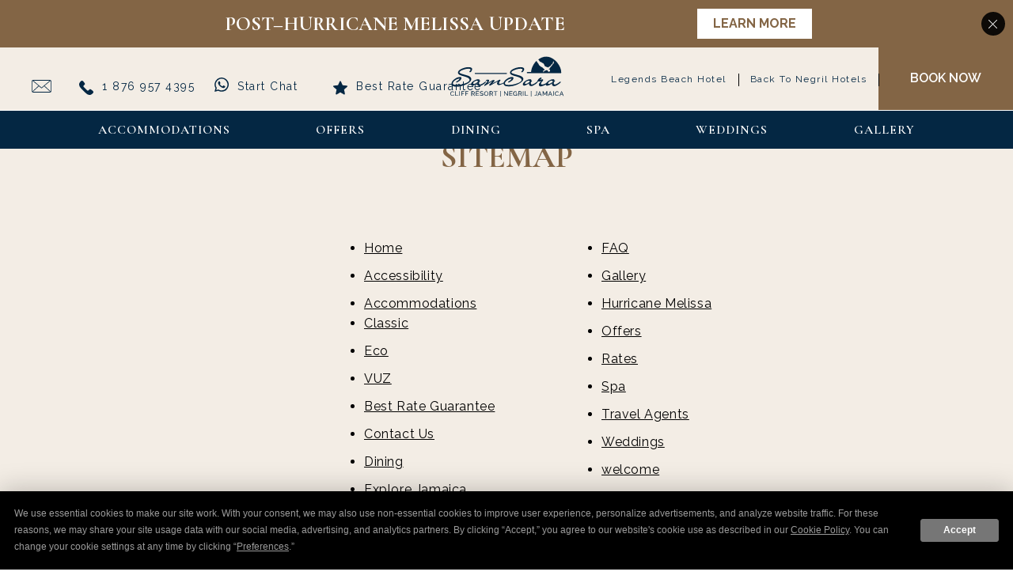

--- FILE ---
content_type: text/html; charset=UTF-8
request_url: https://www.samsaracliffresort.com/sitemap
body_size: 18906
content:

<!DOCTYPE html PUBLIC "-//W3C//DTD XHTML 1.0 Strict//EN" "http://www.w3.org/TR/xhtml1/DTD/xhtml1-strict.dtd">
<html xmlns="http://www.w3.org/1999/xhtml" xml:lang="en" lang="en">
	<script>
		var responsive = true;
	</script>
    <head>
		<style></style>
			    <title>Sitemap | Samsara Cliff Resort </title>
                <script type="text/javascript" src="https://app.termly.io/resource-blocker/a2aae27d-dc5e-4ea8-a251-a9aff08b843f?autoBlock=on"></script>
        <meta http-equiv="content-type" content="text/html; charset=utf-8" />
    <meta http-equiv="content-style-type" content="text/css" />
    <meta name="viewport" content="width=device-width, initial-scale=1.0" />
    <meta name="HandheldFriendly" content="true" />
    <meta name="description" content="Our sitemap page is a structured table of contents made for users to easily navigate all the pages on our website." />
                <link rel="canonical" href="https://www.samsaracliffresort.com/sitemap">
       
    
<!-- Google Fonts -->
<link rel="preconnect" href="https://fonts.googleapis.com" crossorigin>
<link rel="preconnect" href="https://fonts.gstatic.com" crossorigin>
<link rel="preload" as="style" href="https://fonts.googleapis.com/css?family=Cormorant+Garamond:300,regular,500,italic,600,700,300italic,500italic,600italic,700italic|Raleway:100,200,300,regular,500,600,700,italic,300italic,500italic,600italic,700italic">
<link rel="stylesheet" media="print" onload="this.onload=null;this.removeAttribute('media');" href="https://fonts.googleapis.com/css?family=Cormorant+Garamond:300,regular,500,italic,600,700,300italic,500italic,600italic,700italic|Raleway:100,200,300,regular,500,600,700,italic,300italic,500italic,600italic,700italic&display=swap">
    
        <link rel="shortcut icon" href="https://symphony.cdn.tambourine.com/samsara-on-the-cliffs/files/samsara-favicon-68d57727c5836.ico" type="image/x-icon">
	                    <link rel="stylesheet" media="screen" type="text/css" href="https://frontend.cdn.tambourine.com/assets/symphony.css?Oj2rVg" />
        		<link rel="stylesheet" media="screen" type="text/css" href="https://www.samsaracliffresort.com/assets/style.css?Oj2rVg" />
	            <script src="https://frontend.cdn.tambourine.com/assets/js/jquery-3.7.0.min.js"></script>
    
    
        
    <!-- TODO -->
     <script src="https://www.samsaracliffresort.com/js-variables?page_id="></script>
     
    <!-- S- Personalization Styles -->
                            <style>
                                #home .top-content, #home .topContent, #home .hero, #home .topContentHome { background-color: ; }
                                #home .top-content *, #home .topContent *, #home .hero *, #home .topContentHome * { visibility: hidden; }
                            </style>
                            <!-- E- Personalization Styles -->
    <style></style>
<!-- Google Tag Manager -->
<script>(function(w,d,s,l,i){w[l]=w[l]||[];w[l].push({'gtm.start':
new Date().getTime(),event:'gtm.js'});var f=d.getElementsByTagName(s)[0],
j=d.createElement(s),dl=l!='dataLayer'?'&l='+l:'';j.async=true;j.src=
'https://www.googletagmanager.com/gtm.js?id='+i+dl;f.parentNode.insertBefore(j,f);
})(window,document,'script','dataLayer','GTM-K9N2F4H');</script>
<!-- End Google Tag Manager -->                <!-- TRACKING CODE -->
                <script>
                    (function(i,s,o,g,r,a,m){i['GoogleAnalyticsObject']=r;i[r]=i[r]||function(){
                        (i[r].q=i[r].q||[]).push(arguments)},i[r].l=1*new Date();a=s.createElement(o),
                        m=s.getElementsByTagName(o)[0];a.async=1;a.src=g;m.parentNode.insertBefore(a,m)
                    })(window,document,'script','//www.google-analytics.com/analytics.js','ga');

                    ga('create', 'UA-212010325-1', 'auto', {'allowLinker': true});
                    ga('require', 'linker');
                    ga('linker:autoLink', ['reservhotel.com']);                    ga('require', 'linkid', 'linkid.js');
                    ga('require', 'displayfeatures');
                    ga('send', 'pageview');
                </script>
            
    
        <!-- Tag Siteimprove - https://siteimprove.com/ -->
    <script type="text/javascript">
        /*<![CDATA[*/
        (function() {
            var sz = document.createElement('script'); sz.type = 'text/javascript'; sz.async = true;
            sz.src = '//siteimproveanalytics.com/js/siteanalyze_6119418.js';
            var s = document.getElementsByTagName('script')[0]; s.parentNode.insertBefore(sz, s);
        })();
        /*]]>*/
    </script>
<script class="optanon-category-C0003">
 async function supportsWebp(){if(!self.createImageBitmap)return!1;const e=await fetch("[data-uri]").then((e=>e.blob()));return createImageBitmap(e).then((()=>!0),(()=>!1))}function setCookie(e,t,a){let A=new Date;A.setDate(A.getDate()+a);let n=escape(t)+(null==a?"":"; expires="+A.toUTCString());document.cookie=e+"="+n}(async()=>{null===new URLSearchParams(document.cookie.replaceAll("&","%26").replaceAll("; ","&")).get("ACCEPT_WEBP")&&setCookie("ACCEPT_WEBP",await supportsWebp(),30)})();
</script>    </head>
    <body id="" class="sitemap ">
		<div id="start-content">
		<a href="#intro-content" aria-label="skip to content" class="skip-to-content">SKIP TO CONTENT</a>
					<header id="header" class="header">
				<!-- <div class="header__banner-top">
					<img src="https://www.samsaracliffresort.com/assets/svg/iconmonstr-warning-6.svg" alt="icon alert">
					<p>Travel Information and Our Enhanced Health & Safety Protocols <a href="https://www.samsaracliffresort.com/covid-19-travel-information" aria-label="find out more about COVID-19 Travel Information and Our Enhanced Health & Safety Protocols">Find Out More</a></p>
				</div> -->
				<div class="header__top">
					<div class="wrapper">
						<div class="header__top--left">
							<a href="https://www.samsaracliffresort.com/contact-us" class="envelope" aria-label="Best Rate Guarantee link for offer page">
								<div class="envelope-icon"></div>
							</a>
							<a href="tel:18769574395" class="phone">1 876 957 4395</a>
							<a href="https://wa.me/18763929489" class="whatsapp" target="_blank">Start Chat</a>
							<a href="https://www.samsaracliffresort.com/best-rate-guarantee" class="rate" aria-label="Best Rate Guarantee link for offer page">Best Rate Guarantee</a>
						</div>
													<div class="header__logo">
								<a href="https://www.samsaracliffresort.com/" aria-label="link go to homepage">
									<figure>
										<img src="https://www.samsaracliffresort.com/assets//svg/samsara-logo-blue.svg" alt="logo samsara on the cliffs">
									</figure>
								</a>
							</div>
												<div class="header__top--right">
							<a href="https://www.legendsbeachhotel.com/" target="_blank">Legends Beach Hotel</a>
							<a href="https://www.negrilhotels.com/" target="_blank">Back to Negril Hotels</a>

						<!-- <div class="change-property js-open-change-property">
								<span>Our Hotels </span>
						
								<div class="legends js-dropdown-legends">
								<a href="https://www.legendsbeachhotel.com/" target="_blank">legends on the beach</a>
								<a href="https://www.negrilhotels.com/" target="_blank">Back to Negril Hotels</a>
							</div>
							
						</div> -->


							<div class="js-open-booking button-booking"><span>Book Now</span></div>
						</div>
					</div>
				</div>
				<div class="header__bottom">
					<div class="container">
						    <nav id="primary-nav" class="privary-navigation" role="navigation" aria-label="Primary Menu"><ul id="privary-navigation" class="privary-navigation__list"><li class='privary-navigation__item primary-nav-1'> <a aria-haspopup='true' aria-label='' href='https://www.samsaracliffresort.com/hotel-rooms-negril-jamaica' class=' '>Accommodations</a> <ul aria-hidden='true' class='submenu privary-navigation__submenu'><li class='privary-navigation__item primary-nav-2'> <a tabindex='-1' aria-haspopup='false' aria-label='Overview page of hotel-rooms-negril-jamaica' href='https://www.samsaracliffresort.com/hotel-rooms-negril-jamaica' class=' '>Overview</a> </li><li class='privary-navigation__item primary-nav-3'> <a tabindex='-1' aria-haspopup='false' aria-label='' href='https://www.samsaracliffresort.com/hotel-rooms-negril-jamaica/vuz' class=' '>VUZ</a> </li><li class='privary-navigation__item primary-nav-4'> <a tabindex='-1' aria-haspopup='false' aria-label='' href='https://www.samsaracliffresort.com/hotel-rooms-negril-jamaica/hotel-rooms-beach-negril-jamaica' class=' '>Classic</a> </li><li class='privary-navigation__item primary-nav-5'> <a tabindex='-1' aria-haspopup='false' aria-label='' href='https://www.samsaracliffresort.com/hotel-rooms-negril-jamaica/bungalow-hotel-negril-jamaica' class=' '>Garden</a> </li></ul></li><li class='privary-navigation__item primary-nav-6'> <a aria-haspopup='false' aria-label='' href='https://www.samsaracliffresort.com/hotel-negril-jamaica-deals' class=' '>Offers</a> </li><li class='privary-navigation__item primary-nav-7'> <a aria-haspopup='false' aria-label='' href='https://www.samsaracliffresort.com/fine-dining-negril-jamaica' class=' '>Dining</a> </li><li class='privary-navigation__item primary-nav-8'> <a aria-haspopup='false' aria-label='' href='https://www.samsaracliffresort.com/spa-in-jamaica' class=' '>Spa</a> </li><li class='privary-navigation__item primary-nav-9'> <a aria-haspopup='false' aria-label='' href='https://www.samsaracliffresort.com/wedding-venues-negril-jamaica' class=' '>Weddings</a> </li><li class='privary-navigation__item primary-nav-11'> <a aria-haspopup='false' aria-label='' href='https://www.samsaracliffresort.com/gallery' class=' '>Gallery</a> </li></ul></nav>
					</div>
				</div>
			</header>
			<div id="content-booking" class="content-booking" role="region" aria-label="content booking">
				<div class="content-booking__header">
					<div class="content-booking__header--left">
						<a href="tel:18769574395" class="phone">1 876 957 4395</a>
						<a href="https://www.samsaracliffresort.com/best-rate-guarantee" class="rate" aria-label="Best Rate Guarantee link booking widget for offer page">Best Rate Guarantee</a>
					</div>
					<div class="content-booking__header--logo">
						<a href="https://www.samsaracliffresort.com/" aria-label="samsara on the cliffs link to homepage logo booking">
							<figure>
								<img src="https://www.samsaracliffresort.com/assets//svg/samsara-logo-white.svg" alt="logo samsara on the cliffs">
							</figure>
						</a>
					</div>
					<div class="content-booking__header--close">
						<div class="js-close-booking close-booking"><span>Close</span></div>
					</div>
				</div>
				<div class="content-info-booking">
					<div class="content-booking__booking-widget">
												<form class="bw-with-calendar" method="get" id="booking-form" action="https://negrilhotels.reservhotel.com/montego-bay-jamaica/samsara-cliff-resort/booking-engine/ibe5.main" target="_blank">
            <input type="hidden" name="hotel" value="10337">
        
    <section class="form-top">
        <legend>Book Your Stay</legend>
        <div class="form-bookOptions-inner">
            <label for="hotel">
                <input class="js-show_hotel_option" checked type="radio" name="showhotel" id="hotel" value="N">
                Hotel
            </label>
        </div>
        <div class="form-bookOptions-inner">
            <label for="hotel_plus_air">
                <input class="js-show_hotel_option" type="radio" name="showhotel" id="hotel_plus_air" value="Y">
                Hotel + Air
            </label>
        </div>
    </section>
    <section class="form-bottom">
        <div class="form-bottom-left">
            <label for="CheckIn" class="hidden">Check in</label>
            <input type="hidden" value="05-Dec-25" name="" id="CheckIn" data-format=""  value="">
            
            <label for="CheckOut" class="hidden">Check out</label>
            <input type="hidden" value="08-Dec-25" name="" id="CheckOut" value="">
                            
            <div class="inner_calendars" id="calendars_booking"></div>
        </div>
        <div class="form-bottom-right">
            <fieldset class="dates">
                <div class="form-entry date checkin">
                    <label for="CheckIn-readonly" class="">Check in</label>
                    <input readonly type="text" autocomplete="off" value="05/12/2025" id="CheckIn-readonly" data-format=""  value="">
                </div>
                <div class="form-entry date checkin">
                    <label for="CheckOut" class="">Check out</label>
                    <input readonly type="text" autocomplete="off" value="08/12/2025" id="CheckOut-readonly" value="">
                </div>
            </fieldset>
            <fieldset class="rooms_adults">
                                    <div class="form-adults">
                                                <label for="adults" class="">Adults</label>
                        <select id="adults" name="">
                                                            <option value="1" >1</option>
                                                            <option value="2" selected>2</option>
                                                            <option value="3" >3</option>
                                                            <option value="4" >4</option>
                                                            <option value="5" >5</option>
                                                            <option value="6" >6</option>
                                                            <option value="7" >7</option>
                                                            <option value="8" >8</option>
                                                            <option value="9" >9</option>
                                                            <option value="10" >10</option>
                                                            <option value="11" >11</option>
                                                            <option value="12" >12</option>
                                                            <option value="13" >13</option>
                                                            <option value="14" >14</option>
                                                            <option value="15" >15</option>
                                                            <option value="16" >16</option>
                                                            <option value="17" >17</option>
                                                            <option value="18" >18</option>
                                                            <option value="19" >19</option>
                                                            <option value="20" >20</option>
                                                    </select>
                    </div>
                                <div class="form-children">
                    <label for="child" class="">Children</label>
                    <select id="child" name="">
                                                    <option value="0" selected>0</option>
                                                    <option value="1" >1</option>
                                                    <option value="2" >2</option>
                                                    <option value="3" >3</option>
                                                    <option value="4" >4</option>
                                                    <option value="5" >5</option>
                                                    <option value="6" >6</option>
                                                    <option value="7" >7</option>
                                                    <option value="8" >8</option>
                                                    <option value="9" >9</option>
                                                    <option value="10" >10</option>
                                                    <option value="11" >11</option>
                                                    <option value="12" >12</option>
                                            </select>
                </div>
            </fieldset>
            <fieldset class="promo_codes hidden">
                <div class="entry">
                    <label for="group" class="">group code</label>
                    <input id="group" type="text" name="groupId" placeholder="" autocomplete="off">
                </div>
                <div class="entry">
                    <label for="group" class="">promo code</label>
                    <input id="group" type="text" name="PC" placeholder="" autocomplete="off">
                </div>
            </fieldset>
            <fieldset class="locations js-locations hidden">
                <div class="field fullWidth js-depart-city">
                    <label for="airport">Departure City</label>
                    <input type="text" id="airport">
                    <div class="error js-airport-error hidden">please select a correct city option</div>
                    <input type="hidden" name="airport" id="airportAlt">
                    <div id="airportSuggestions" class="js-suggestions hidden"></div>
                </div>
            </fieldset>
            <fieldset class="submit form-entry">
                <button type="submit" class="btn ">CHECK AVAILABILITY</button>
            </fieldset>
        </div>
    </section>
</form>

<script>
    $(document).ready(function () {
        $('.js-open-booking').click(function(){
            $('#content-booking').addClass('show');
        });

        $('.js-close-booking').click(function(){
            $('#content-booking').removeClass('show');
        });
    });
</script>

<script>
    const SELECTOR_ELEMENT$1 = '#select-option';
    const SELECTOR_ELEMENT$2 = '.form-entry.option-hotel-air'
    const SELECTOR_ELEMENT$3 = '.airport';
    const CLASS_NAME$1 = 'hidden';
    const CLASS_NAME$2 = 'show';
    const ID_NAME = 'airport';
    const VALUE_HOTEL_ONLY = 'Y';
    const VALUE_HOTEL_AIR = 'N';

    function onChangeBooking() {
        let element = document.querySelector(SELECTOR_ELEMENT$1);
        let container = document.querySelector(SELECTOR_ELEMENT$2);
        let selector;

        if ( element !== null ) {
            element.addEventListener('change', function() {
                selector = container.querySelector(SELECTOR_ELEMENT$3);

                if ( element.value === VALUE_HOTEL_ONLY ) {
                    container.classList.remove(CLASS_NAME$2);
                    selector.required = false;
                    selector.removeAttribute('id');
                    selector.removeAttribute('name');

                    setTimeout(() => {
                        container.classList.add(CLASS_NAME$1);
                    }, 200);
                } else {
                    container.classList.remove(CLASS_NAME$1);
                    selector.required = true;
                    selector.setAttribute('name', ID_NAME);

                    setTimeout(() => {
                        container.classList.add(CLASS_NAME$2);
                    }, 200);
                }
            });
        };
    };


    let show_hotel_options = document.querySelectorAll(`.js-show_hotel_option`);
    let city_options = document.querySelector(`.js-locations`);
    show_hotel_options.forEach( input => {
        input.addEventListener( 'click', () => {
            if( input.value == 'Y' ){
                city_options.classList.remove('hidden')
                city_options.querySelector('.js-airport-error').classList.remove('hidden');
            }else if( input.value == 'N' ){
                city_options.classList.add('hidden')
            }
        } );
    } );
    document.addEventListener('DOMContentLoaded', () => {

        const AIRPORT_INPUT = document.querySelector('#airport');
        const AIRPORT_INPUT_ALT = document.querySelector('#airportAlt');
        const AIRPORT_AUTOCOMPLETE = document.querySelector('#airportSuggestions');

        async function fetchData() {
            try {
                const RESPONSE = await fetch(`${site_url}assets/airports.json`);

            if (!RESPONSE.ok) {
                throw new Error('Network response was not ok');
            }
            return await RESPONSE.json();
            } catch (error) {
                console.error('Failed to fetch data:', error);
            }
        }

        function filterQueryResponse( data, QUERY ){
            let response_filtered = data.airports.filter(item => {
                return item.AI_NAME.toLowerCase().includes(QUERY);
            });
        
            return response_filtered;
        }

        AIRPORT_INPUT.addEventListener("input", async function() {
            const QUERY = AIRPORT_INPUT.value.toLowerCase();
        
            if (QUERY.length === 0) {
                AIRPORT_AUTOCOMPLETE.classList.add('hidden');
                return;
            }

            const data = await fetchData();

            if (data) {
                filteredSuggestions = filterQueryResponse( data, QUERY );
                AIRPORT_AUTOCOMPLETE.innerHTML = "";
            
                if (filteredSuggestions.length > 0) {
                    AIRPORT_AUTOCOMPLETE.classList.remove('hidden');

                    filteredSuggestions.forEach(suggestion => {
                        let div = document.createElement("div");
                        div.textContent = `${suggestion.AI_NAME}, ${suggestion.AI_COUNTRY} (${suggestion.AI_ID})`;
                        div.classList.add("autocomplete-suggestion");
                        div.addEventListener("click", () => {
                            AIRPORT_INPUT.value = suggestion.AI_NAME;
                            AIRPORT_INPUT_ALT.value = suggestion.AI_ID;
                            AIRPORT_AUTOCOMPLETE.classList.add('hidden');
                            document.querySelector('.js-airport-error').classList.add('hidden')
                        });
                        AIRPORT_AUTOCOMPLETE.appendChild(div);
                    });
                
                } else {
                    AIRPORT_AUTOCOMPLETE.classList.add('hidden');
                }
            }
            document.addEventListener("click", function(event) {
                if (!AIRPORT_INPUT.contains(event.target) && !AIRPORT_AUTOCOMPLETE.contains(event.target)) {
                    AIRPORT_AUTOCOMPLETE.classList.add('hidden');
                }
            });
        });
        AIRPORT_INPUT.addEventListener("blur", async () => {
            const DATA = await fetchData();
            const QUERY = AIRPORT_INPUT.value.toLowerCase();
            let filteredSuggestions = filterQueryResponse( DATA, QUERY )
            if ( filteredSuggestions.length == 1 && QUERY == filteredSuggestions[0].AI_NAME.toLowerCase()) {
                document.querySelector('.js-airport-error').classList.add('hidden');
            }else{
                document.querySelector('.js-airport-error').classList.remove('hidden');
            }
        });
    })
</script>					</div>
				</div>
			</div>
		<main id="content" role="main">
    
	
	<section id="intro-content" class="intro-content  ">
                <div class="container -content animate-fade top">
            <h1>Sitemap</h1>
                                </div>
    </section>

    <!-- SHORTCODES -->
	    <ul class="global-sitemap">
    <li><a href="https://www.samsaracliffresort.com">Home</a></li>
    
    <li>
        <a href="https://www.samsaracliffresort.com/accessibility" aria-label="Samsara Cliff Resort  Accessibility">Accessibility</a>
            </li>
    
    <li>
        <a href="https://www.samsaracliffresort.com/hotel-rooms-negril-jamaica" aria-label="Samsara Cliff Resort  Accommodations">Accommodations</a>
                <ul>
                    <li><a href="https://www.samsaracliffresort.com/hotel-rooms-negril-jamaica/hotel-rooms-beach-negril-jamaica" aria-label="Samsara Cliff Resort  Classic" class="">Classic</a>
                 
            </li>
                    <li><a href="https://www.samsaracliffresort.com/hotel-rooms-negril-jamaica/bungalow-hotel-negril-jamaica" aria-label="Samsara Cliff Resort  Eco" class="">Eco</a>
                 
            </li>
                    <li><a href="https://www.samsaracliffresort.com/hotel-rooms-negril-jamaica/vuz" aria-label="Samsara Cliff Resort  VUZ" class="">VUZ</a>
                 
            </li>
                </ul>
            </li>
    
    <li>
        <a href="https://www.samsaracliffresort.com/best-rate-guarantee" aria-label="Samsara Cliff Resort  Best Rate Guarantee">Best Rate Guarantee</a>
            </li>
    
    <li>
        <a href="https://www.samsaracliffresort.com/contact-us" aria-label="Samsara Cliff Resort  Contact Us">Contact Us</a>
            </li>
    
    <li>
        <a href="https://www.samsaracliffresort.com/fine-dining-negril-jamaica" aria-label="Samsara Cliff Resort  Dining">Dining</a>
            </li>
    
    <li>
        <a href="https://www.samsaracliffresort.com/things-to-do-negril-jamaica" aria-label="Samsara Cliff Resort  Explore Jamaica">Explore Jamaica</a>
            </li>
    
    <li>
        <a href="https://www.samsaracliffresort.com/faq" aria-label="Samsara Cliff Resort  FAQ">FAQ</a>
            </li>
    
    <li>
        <a href="https://www.samsaracliffresort.com/gallery" aria-label="Samsara Cliff Resort  Gallery">Gallery</a>
            </li>
    
    <li>
        <a href="https://www.samsaracliffresort.com/hurricane-melissa" aria-label="Samsara Cliff Resort  Hurricane Melissa">Hurricane Melissa</a>
            </li>
    
    <li>
        <a href="https://www.samsaracliffresort.com/hotel-negril-jamaica-deals" aria-label="Samsara Cliff Resort  Offers">Offers</a>
            </li>
    
    <li>
        <a href="https://www.samsaracliffresort.com/rates" aria-label="Samsara Cliff Resort  Rates">Rates</a>
            </li>
    
    <li>
        <a href="https://www.samsaracliffresort.com/spa-in-jamaica" aria-label="Samsara Cliff Resort  Spa">Spa</a>
            </li>
    
    <li>
        <a href="https://www.samsaracliffresort.com/travel-agent" aria-label="Samsara Cliff Resort  Travel Agents">Travel Agents</a>
            </li>
    
    <li>
        <a href="https://www.samsaracliffresort.com/wedding-venues-negril-jamaica" aria-label="Samsara Cliff Resort  Weddings">Weddings</a>
            </li>
    
    <li>
        <a href="https://www.samsaracliffresort.com/welcome" aria-label="Samsara Cliff Resort  welcome">welcome</a>
            </li>
    </ul>
</main><div id="form-spa">
		
    <section id="spaappointmentrequest-form" class="form-module-wrapper null"><p id='errMsg-1533' class='form-module__confirmation' style='display:none'>Thank you for requesting a spa appointment! Our team will be in touch soon.</p><form id="form_id-1533" action="" method="POST" class="form-module" ><input type='hidden' name='form_name' id='form_name_1533' value='Spa Appointment' /><input type='hidden' name='form_id' value='1533' id='form_id_1533' /><input type="hidden" value="custom_form_process" name="operation" /><input type="hidden" value="Spa Appointment Request" name="subject" id="subject_1533" /><input type="hidden" value="stay@negrilhotels.com" name="sendto" id="sendto_1533" /><input type="hidden" value="null" name="format_date" id="format_date_1533" /><input type='hidden' name='tr4p' /><input type="hidden" name="_token" value=""><h2 id='id_0_1533' class=' ' >Book a Spa Treatment</h2><div class='form-module__field input col-6 field_1533_1 '><label for='id_1_1533' class=''>First Name *</label><input id='id_1_1533' name='first_name' type='text' value='' class='required' ></div><div class='form-module__field input col-6 field_1533_2 '><label for='id_2_1533' class=''>Last Name *</label><input id='id_2_1533' name='last_name' type='text' value='' class='required' ></div><div class='form-module__field input col-6 field_1533_3 '><label for='id_3_1533' class=''>Email Address *</label><input id='id_3_1533' name='email_address' type='text' value='' class='required' ></div><div class='form-module__field input col-6 field_1533_4 '><label for='id_4_1533' class=''>Phone Number </label><input id='id_4_1533' name='phone_number' type='text' value='' class='' ></div><div class='form-module__field date col-6 field_1533_5 '><label for='id_5_1533' class=''>Preferred Date </label><input id='id_5_1533' name='preferred_date' type='text' value='' class='flatpickr' autocomplete='off' aria-label='You are on a date picker:'></div><div class='form-module__field time col-6 field_1533_6 '><label for='id_6_1533' class=''>Preferred Time </label><input id='id_6_1533' name='preferred_time' type='time' value='' class='' ></div><div class='form-module__field input col-12 field_1533_7 '><label for='id_7_1533' class=''>Spa Service </label><input id='id_7_1533' name='spa_service' type='text' value='' class='' ></div><div class='form-module__field col-12 field_1533_8 '><label for='id_8_1533' class=''>Comments </label><textarea id='id_8_1533' name='comments' class='' aria-labelledby='id_8_1533' ></textarea></div><div role="region" aria-label="GDPR Policy" class="gdpr-wrap " aria-labelledby="form_id-1533-gdpr-checkboxes-signupemail-signup"> <span id="form_id-1533-gdpr-checkboxes-signupemail-signup" style="display:none;">Privacy Policy agreement</span> <div class="field gdpr clearfix"> <input class="required" type="checkbox" id="form_id-1533-privacy_termsemail-signup" name="i_agree" value="y" aria-required="true"> <label for="form_id-1533-privacy_termsemail-signup">I have read and agree to the <a target='_blank' href='/privacy-policy'>Privacy Policy</a>.</label> </div> <div class="field gdpr clearfix"> <input type="checkbox" name="subscribe" id="form_id-1533-yes-signup-formemail-signup" value="y" aria-required="true"> <label for="form_id-1533-yes-signup-formemail-signup">Yes, I would like to receive emails with exclusive specials and offers.</label> </div> </div><div class='form-module__submit'><button class='btn custom_click_track null' type='submit'><span>Submit</span></button></div></form></section><style>
    .btn-file {
        position: relative;
        overflow: hidden;
    }

    .btn-file input[type=file] {
        position: absolute;
        top: 0;
        right: 0;
        min-width: 100%;
        min-height: 100%;
        font-size: 100px;
        text-align: right;
        filter: alpha(opacity=0);
        opacity: 0;
        outline: none;
        background: white;
        cursor: inherit;
        display: block;
    }
</style>
<script>
    var isIE = !!window.MSInputMethodContext && !!document.documentMode;

    if (isIE) {
        var promiseScript = document.createElement("script");
        promiseScript.type = "text/javascript";
        promiseScript.src ="https://cdn.jsdelivr.net/npm/promise-polyfill@8.1.3/dist/polyfill.min.js";

        var fetchScript = document.createElement("script");
        fetchScript.type = "text/javascript";
        fetchScript.src ="https://cdn.jsdelivr.net/npm/whatwg-fetch@3.4.0/dist/fetch.umd.min.js";

        document.head.appendChild(promiseScript);
        document.head.appendChild(fetchScript);
        
    }
    
            var buttonSubmit = document.querySelector('#form_id-1533 [type=submit]');
        if(buttonSubmit){
            var textButtonSubmit = buttonSubmit.innerHTML;
        }else{
            var textButtonSubmit = 'Submit';
        }
        var inputTextform_id_1533 = textButtonSubmit;
        document.addEventListener("DOMContentLoaded", function() {


        /* Add Trap validation */
        /* if ( document.getElementById('form_id-1533').querySelector("#tr4p") != null ) { */
            var newElement = document.createElement('input');
            newElement.setAttribute('type', 'hidden');
            newElement.setAttribute('name', 'tr4pValidation');
            newElement.setAttribute('value', 1);
            document.getElementById('form_id-1533').appendChild(newElement);
        /* } */

        var filesToUpload = [];
        let nameForm ="form_id_1533";

        var fileInputs = document.querySelectorAll('input[type="file"]');
        var hasMultipleAttribute = false;

        fileInputs.forEach(function(input) {
            if (input.hasAttribute('multiple')) {
                hasMultipleAttribute = true;
                return;
            }
        });


        let thankyouMsgContainer = document.querySelector( "#errMsg-1533" );
        let thankyouMsg = "";
        if( thankyouMsgContainer )
            thankyouMsg = thankyouMsgContainer.innerHTML;

        if(hasMultipleAttribute){
            if (!Math.trunc) {
                Math.trunc = function (v) {
                    return v < 0 ? Math.ceil(v) : Math.floor(v);
                };
            }

            function fileUploader(element ,  fileData, fileIdPrefix) {
                var t = 0;

                if(element !== undefined && element !== null && !element.dataset.listenedAdded){

                    element.dataset.listenedAdded = "added";

                    element.addEventListener("change", function (event) {

                        var l = [];
                        for (var r = 0; r < event.target.files.length; r++) {
                            t++;
                            var a = event.target.files[r];
                            var s = fileIdPrefix + t;
                            fileData.push({ id: s, file: a });
                            var f = '<a class="removeFile" href="#" data-fileid="' + s + '">Remove</a>';
                            l.push("<li><strong>", escape(a.name), "</strong> - ", Math.trunc(a.size / 1024), " KB. &nbsp; &nbsp; ", f, "</li> ");
                        }
                        this.parentElement.querySelector('.fileList').innerHTML += l.join("");
                        this.parentElement.querySelectorAll('.fileList .removeFile').forEach((removeFileBtn) => {
                            removeFileBtn.addEventListener('click' , function(event){
                                if (event.target.classList.contains("removeFile")) {
                                    event.preventDefault();
                                    var fileId = event.target.getAttribute("data-fileid");
                                    for (var n = 0; n < fileData.length; ++n) {
                                        if (fileData[n].id === fileId) {
                                            fileData.splice(n, 1);
                                            break;
                                        }
                                    }
                                    event.target.parentElement.remove();
                                }
                            })
                        })
                    });
                }  
              
                this.clear = function () {
                    for (var t = fileData.length - 1; t >= 0; --t) {
                        if (fileData[t].id.indexOf(fileIdPrefix) >= 0) {
                            fileData.splice(t, 1);
                        }
                    }
                    element.parentElement.querySelector('.fileList').innerHTML = "";
                };
            }

            let inputs = document.querySelectorAll('input[type="file"]');
            let count = inputs.length;
            for (let e = 0; e < count; e++) {
                let input = inputs[e];
                let t = input.getAttribute("name");
                let l = t.replace("[]", "");
                if (input.hasAttribute("multiple")) {
                    fileUploader(document.querySelector(`[name="${l}"]`) , filesToUpload,  t);
                }
            }
           

        }
        var isProcessingValidationForm = false;  
        setTimeout( function(){
            window.callbackFormValidate({

                formElement: document.getElementById("form_id-1533"),

                rules: [],

                messages: [],

                submitHandler: function (form) {
                    const buttonSubmit = document.querySelector('#form_id-1533 [type=submit]');
                    if(buttonSubmit){
                        buttonSubmit.innerHTML = typeof getTextTranslate === 'function' ? getTextTranslate('Processing') : 'Processing';
                        buttonSubmit.classList.add('processing');
                        buttonSubmit.setAttribute("disabled", true);
                    }
                    if (isProcessingValidationForm) return false;
                    isProcessingValidationForm = true;
                    
                    var dataForm = serializeDataToArray('form_id-1533');

                    var nameFormValue = undefined;

                    if(document.getElementById(nameForm)){
                        nameFormValue = document.getElementById(nameForm).value;
                    }

                    if(document.querySelectorAll(`#form_id-1533 input[type="file"]`).length>0 && nameFormValue !== undefined){
                        let file  = [],type  = [],nFile = null,count = 0,customFileValidation = false,format = null,countFiles =0,totalFiles =0;

                        if(document.querySelector(`#form_id-1533 input[type="file"]`).value.length>0){
                            countFiles = document.querySelectorAll(`#form_id-1533 input[type="file"]`).length;
                            for (let index = 0; index < countFiles; index++) {
                                count = document.querySelectorAll('#form_id-1533 input[type="file"]')[index].files.length;
                                nFile =  document.querySelector(`#form_id-1533 input[type="file"]`).getAttribute('name').replace('[]','');
                                for(let i=0;i<count;i++){
                                    file.push(document.querySelectorAll('#form_id-1533 input[type="file"]')[index].files[i]);
                                    type.push(document.querySelectorAll('#form_id-1533 input[type="file"]')[index].files[i].type.split('/')[0]);
                                    totalFiles++;
                                }  
                            }
                            
                            customFileValidation = ( document.getElementById('customFileValidation') )? document.getElementById('customFileValidation').value.split('||')[0]:false;
                            format = (document.getElementById('customFileValidation') )? document.getElementById('customFileValidation').value.split('||')[1]:null;
                        }else if(document.querySelectorAll('#form_id-1533 input[type="file"]').length>1){
                            nFile = [];
                            document.querySelectorAll('#form_id-1533 input[type="file"]').forEach((input)=>{
                                countFiles = fileInputs.files ? fileInputs.files.length : 0;
                                for (let index = 0; index < countFiles; index++) {
                                    file.push(fileInputs.files[index]);
                                    type.push(fileInputs.files[index].type.split('/')[0]);
                                    nFile.push(fileInputs.name.replace('[]','')+'_'+index);
                                    totalFiles++;
                                }
                            })
                        }

                        var length = totalFiles;

                        var formData = new FormData();
                        for(let i=0;i<length;i++){
                            formData.append('customFile[]',  file[i]);
                            formData.append('type[]',  type[i]);
                        }

                        formData.append('length',length);
                        formData.append('operation', 'uploadCustomFile');
                        if(customFileValidation==='true'){
                            formData.append('format', format);
                            formData.append('customFileValidation', customFileValidation);
                        }

                        fetch(site_url + '/ajax/functions.php',
                            {
                                method: 'post',
                                body: formData
                            })
                            .then( function( response ){
                                return response.json();
                            })
                            .then( function( response ) {
                                if(response.error != false){
                                    var format = (document.getElementById('customFileValidation'))? document.getElementById('customFileValidation').value.split('||')[1]:null;
                                    var validationText = "Invalid file";
                                    switch(format){
                                        case "1":
                                            validationText = "Please upload a PDF file";
                                        break;
                                    }
                                    if( response.msg[0] == '' ){
                                        validationText = "The file could not be uploaded. Please try again.";
                                    }
                                    processErrorUploadingFile( validationText );
                                    return false;
                                }else{
                                    document.querySelectorAll('#form_id-1533 input[type="file"]').forEach((file) => {
                                        file.parentElement.querySelector('input[type="text"]').classList.remove('error');
                                        if(file.parentElement.querySelector('label.error')){
                                            file.parentElement.querySelector('label.error').remove();
                                        }
                                    });
                                    if(Array.isArray(nFile)){
                                        for(let i=0;i<nFile.length;i++){
                                            dataForm.push({name:nFile[i]+"_Url",value:response.msg[i]});
                                        }
                                    }else{
                                        for(let i=0;i<length;i++){
                                            nameFile = document.querySelectorAll('#form_id-1533 input[type="file"]')[0].name;
                                            dataForm.push({name: nameFile+"_Url_"+i, value: response.msg[i]});
                                        }
                                    }
                                    isProcessingValidationForm = sendMessageAjaxElse(dataForm)
                                }

                            }).catch((error) =>{
                                let message = 'The file could not be uploaded. Please try again.';
                                processErrorUploadingFile( message );
                            });
                    }else{
                        isProcessingValidationForm = sendMessageAjaxElse(dataForm);
                    }
                    return false;
                },
                errorPlacement: function(error, element) {
                  
                }
            })

        }, 1200 );

        function processErrorUploadingFile( validationText ){
            document.querySelectorAll('#form_id-1533 input[type="file"]').forEach((file) => {
                file.parentElement.querySelector('input[type="text"]').classList.add('error');
            });

            document.querySelectorAll('#form_id-1533 input[type="file"]').forEach((file) => {
                if( file.parentElement.querySelector(`label.error`) ){
                    file.parentElement.querySelector(`label.error`).textContent = validationText;
                }else{
                    file.parentElement.insertAdjacentHTML('afterbegin' , "<label class='error'>"+validationText+"</label>");
                }
            });
            if(document.querySelector('#form_id-1533 [type=submit]')){
                document.querySelector('#form_id-1533 [type=submit]').innerHTML = inputTextform_id_1533;
                document.querySelector('#form_id-1533 [type=submit]').classList.remove('processing');
                document.querySelector('#form_id-1533 [type=submit]').removeAttribute('disabled');
            }
            isProcessingValidationForm = false;
        }

        function sendMessageAjaxElse(dataForm){
            const formData = new FormData();
            dataForm.forEach((input) => {
                formData.append(input.name , input.value);
            });

            fetch(site_url  + '/ajax/functions.php', {
                method: 'POST',
                body: formData
            })
            .then(response => response.json())
            .then(data => {
                let formId = document.getElementById('form_id_1533').value; 
                let errMsgVar = '#errMsg-1533';
                                   document.querySelector(errMsgVar).innerHTML = "Thank you for requesting a spa appointment! Our team will be in touch soon.";
                                if (data.error) {
                    if(formId==undefined) {
                        errMsgVar = '.errorMsg';
                    }
                    document.querySelector(errMsgVar).innerHTML = data.msg;
                    fadeIn(document.querySelector(errMsgVar));
                    if(data.data){
                        const formError = document.querySelector('#form_id-1533');
                        const fields = formError.querySelectorAll('input, select, textarea');
                        errorFields = data.data;
                        errorFields.forEach(errorField => {
                            
                            const filteredFields = Array.from(fields).filter(field => field.name.includes(errorField.field));
                            filteredFields.forEach(field => {
                                const parentElement = field.parentElement;
    
                                /** Remove existing error */
                                const errorElement = parentElement.querySelector('.error');
                                if (errorElement) {
                                    errorElement.remove();
                                }
    
                                /** Add new error */
                                const errorLabel = document.createElement('label');
                                errorLabel.textContent = errorField.error; 
                                errorLabel.className = 'error';
                                errorLabel.id = '_' + field.name + '-error';
                                errorLabel.setAttribute('for', field.name);
                                parentElement.appendChild(errorLabel);
                            });
                        })
                    }

                                    window.scrollTo({
                        top:  document.querySelector(errMsgVar).getBoundingClientRect().top + window.scrollY  - 20 ,
                        behavior: "smooth"
                    });
                
                } else {
                                    window.scrollTo({
                        top:  document.getElementById("form_id-1533").getBoundingClientRect().top + window.scrollY - 300,
                        behavior: "smooth"
                    });
                                    if(thankyouMsg)
                        thankyouMsgContainer.innerHTML = thankyouMsg;
                    slideUp(document.getElementById("form_id-1533") , 800 , function (element) {
                        if( findClosest(element) ){
                            if(findClosest(element).querySelector('.thankyouMsg')){
                                fadeIn(findClosest(element).querySelector('.thankyouMsg'));
                            }
                        }

                        if (IS_LIVE) {
                            if(typeof (ga) == "function") {
                                ga('send', 'event', 'form', 'form submission', 'Spa Appointment Request');
                            }
                            if( typeof dataLayer != 'undefined' && typeof dataLayer.push != 'undefined') {
                                dataLayer.push({ 'event': 'forms', 'form_name': 'Spa Appointment Request', 'form_id': 'form_id-1533', 'form_title': 'Spa Appointment Request' });
                            }

                                                    }
                            
                                success_form_id_1533(data);
                                                                    });

                }
            })
            .finally(() => {
                isProcessingValidationForm = false;
                if(document.querySelector('#form_id-1533 [type=submit]')){
                    document.querySelector('#form_id-1533 [type=submit]').innerHTML = inputTextform_id_1533;
                    document.querySelector('#form_id-1533 [type=submit]').classList.remove('processing');
                    document.querySelector('#form_id-1533 [type=submit]').removeAttribute('disabled');
                }
            });
          
            return isProcessingValidationForm;
        }

        function serializeDataToArray(idForm){
            const serializeDataArray = [];
            const formData = new FormData(document.getElementById(idForm));
            formData.forEach(function(value, key) {
                serializeDataArray.push({ name: key, value: value });
            });
            return serializeDataArray
        }

        function findClosest(element) {
            return element.parentElement;
        }

        function fadeIn(element) {
            element.style.opacity = 0;
            element.style.display = 'block';
            let opacity = 0;
            const interval = setInterval(function () {
                if (opacity < 1) {
                    opacity += 0.05; 
                    element.style.opacity = opacity;
                } else {
                    clearInterval(interval);
                }
            }, 50); 
        }

        function slideUp(element, duration , callback) {
            element.style.transitionProperty = 'height, margin, padding';
            element.style.transitionDuration = duration + 'ms';
            element.style.boxSizing = 'border-box';
            element.style.height = element.offsetHeight + 'px';
            
            element.offsetHeight;
            
            element.style.overflow = 'hidden';
            element.style.height = 0;
            element.style.paddingTop = 0;
            element.style.paddingBottom = 0;
            element.style.marginTop = 0;
            element.style.marginBottom = 0;
            
            setTimeout(function() {
                element.style.display = 'none';
                element.style.removeProperty('height');
                element.style.removeProperty('padding-top');
                element.style.removeProperty('padding-bottom');
                element.style.removeProperty('margin-top');
                element.style.removeProperty('margin-bottom');
                element.style.removeProperty('overflow');
                element.style.removeProperty('transition-duration');
                element.style.removeProperty('transition-property');
                
                if(typeof callback === 'function'){
                    callback(element);
                }

            }, duration);
        }

        document.querySelectorAll('.datePicker').forEach(function(input) {
            input.addEventListener('blur', function(event) {
                setTimeout(function() {
                    if (input.value.trim() !== '' && input.classList.contains('error')) {
                        input.classList.remove('error');

                        const errorMessageId = input.getAttribute('aria-errormessage');
                        
                        if (errorMessageId) {
                            const errorMessageElement = document.getElementById(errorMessageId);
                            if (errorMessageElement) {
                                errorMessageElement.remove();
                            }
                        }
                    }
                }, 100);
            });
        });

     

    });

</script>    <script>
        let defaultSentTo1533 = document.getElementById("sendto_1533").value;
        function success_form_id_1533( data ){
            document.getElementById("errMsg-1533").style.display = 'none';
            /*Call Dinamyc  function */
                                    
                        slideUp(document.getElementById( "form_id-1533" ) , 800);
            document.getElementById("errMsg-1533").style.display = 'block';
            if(document.querySelector("#errMsg-1533.form-module__confirmation").style.display!='none')
                document.querySelector("#errMsg-1533.form-module__confirmation").style.display = 'block'
                    }

        function slideUp(element, duration , callback) {
            element.style.transitionProperty = 'height, margin, padding';
            element.style.transitionDuration = duration + 'ms';
            element.style.boxSizing = 'border-box';
            element.style.height = element.offsetHeight + 'px';
            
            element.offsetHeight;
            
            element.style.overflow = 'hidden';
            element.style.height = 0;
            element.style.paddingTop = 0;
            element.style.paddingBottom = 0;
            element.style.marginTop = 0;
            element.style.marginBottom = 0;
            
            setTimeout(function() {
                element.style.display = 'none';
                element.style.removeProperty('height');
                element.style.removeProperty('padding-top');
                element.style.removeProperty('padding-bottom');
                element.style.removeProperty('margin-top');
                element.style.removeProperty('margin-bottom');
                element.style.removeProperty('overflow');
                element.style.removeProperty('transition-duration');
                element.style.removeProperty('transition-property');
                
                if(typeof callback === 'function'){
                    callback(element)
                }

            }, duration);
        }

        var rmFileButtons = document.querySelectorAll("#form_id-1533 .rmFile");
        
        rmFileButtons.forEach(function(button) {
            button.addEventListener('click', function() {
                /* Function to Remove Uploaded Files */
                var inputId = button.getAttribute('data-field');
                document.getElementById(inputId).value = '';
                document.getElementById(inputId + '_txt').value = '';
            });
        });

        
        /*Serialize*/

        function serializeDataToArray(idForm){
            const serializeDataArray = [];
            const formData = new FormData(document.getElementById(idForm));
            const params = new URLSearchParams(formData);
            for (const key of params.keys()) {
                serializeDataArray.push({ name: key , value : params.get(key) })
            }
            return serializeDataArray
        }



        /*Validate class hasDatepicker*/
        setTimeout(function(){
            var datepickers = document.querySelectorAll('#form_id-1533 .datepicker , #form_id-1533 .flatpickr');
            var hasClass = true;
            datepickers.forEach(function(datepicker) {
                if (datepicker.classList.contains('flatpickr-input')) {
                    hasClass = false;
                }
            });
            if(hasClass){
                document.querySelectorAll('#form_id-1533 .flatpickr').forEach(function(datepicker) {
                    if (!datepicker.classList.contains('flatpickr-input')) {
                        let dateFormat = 'm/d/Y';
                        if( document.getElementById('format_date_1533').value !== 'null' ){
                            dateFormat = document.getElementById('format_date_1533').value;
                            if(dateFormat == ''){
                                dateFormat = 'm/d/Y';
                            }
                        }
                        flatpickr(datepicker , {dateFormat: dateFormat});
                    }
                });
            }else{
                const dateFormat = document.getElementById('format_date_1533').value;
                let dateFormatJs = null;
                switch (dateFormat) {
                    case 'd/m/Y':
                        dateFormatJs = 'd/m/Y';
                        break;
                    case 'd-m-Y':
                        dateFormatJs = 'd-m-Y';
                        break;
                    case 'm-d-Y':
                        dateFormatJs = 'm-d-Y';
                        break;
                    case 'M d,Y':
                        dateFormatJs = 'M d,Y';
                        break;
                    case 'L, m.d.y':
                        dateFormatJs = 'D, m.d.Y';
                        break;
                    default:
                        dateFormatJs = 'm/d/Y';
                        break;
                }
                if(document.querySelectorAll(".flatpickr").length>0){
                    document.querySelectorAll('.flatpickr').forEach((flatpickrElement) =>{
                        if(flatpickrElement._flatpickr){
                            flatpickrElement._flatpickr.set('dateFormat' , dateFormatJs);
                        }else{
                            flatpickr(flatpickrElement , {dateFormat: dateFormatJs});
                        }
                    });
                    var datePickerDiv = document.getElementById("ui-datepicker-div");
                    if (datePickerDiv) {
                        datePickerDiv.style.display = "none";
                    }
                }
            }
        },1000);


        document.addEventListener('DOMContentLoaded', function() {
            document.querySelectorAll('.file-remove-btn').forEach(function(btn) {
                btn.addEventListener('click', function() {
                    document.querySelectorAll('input[type="file"]').forEach(function(fileInput) {
                        console.log(fileInput);
                        
                        fileInput.value = '';
                        var txtId = fileInput.id + '_txt';
                        var txtInput = document.getElementById(txtId);
                        if (txtInput) {
                            txtInput.value = '';
                        }

                        document.querySelectorAll('span.file-name').forEach(function(span) {
                            span.textContent = 'No file chosen';
                        });
                    });
                });
            });
        });

    </script>

</div>


<footer class="footer">
	<div class="footer__top">
		<div class="container flex-layout align-items-start">
			<div class="footer-title"><span>Sign Up and</span>We’ll Write You&nbsp;Soon</div>
			<div class="footer__top--form">
				<p class="thankyouMsg" style="display:none;">Thank you for your interest.</p>
<form id="email-signup" class="email-signup" action="" method="POST" class="clearfix">
    <input type="hidden" name="_token" value="">
    <input type="hidden" value="custom_form_process" name="operation" />
    <input type="hidden" name="sendto" value="forms@tambourine.com">
        <input type="hidden" name="subject" value="Email Subscription">
    <label for="email-signup-texNickname" style="position: absolute; overflow: hidden; clip: rect(0 0 0 0); height: 1px;width: 1px; margin: -1px;">Hidden Field</label>
    <input type="text" id="email-signup-texNickname" name="tex_nickname" value="">
    <div class="fields-wrap">
        
            
                            <div class="field input">

                                                                                    <label for="email-signup_FNAME" class="form-label">Full Name</label>
                                                                <input type="text" id="email-signup_FNAME" name="FNAME" placeholder="Full Name" class="required" aria-required="true">
                    
                </div>
            
        
            
                            <div class="field input">

                                                                                    <label for="email-signup_email_address" class="form-label">Email Address</label>
                                                                <input type="email" id="email-signup_email_address" name="email_address" placeholder="Email Address" class="required" aria-required="true">
                    
                </div>
            
                <div role="group" class="gdpr-wrap" aria-labelledby="gdpr-checkboxes-signupemail-signup">
            <span id="gdpr-checkboxes-signupemail-signup" style="display:none;">Privacy Policy agreement</span>
            <div class="field gdpr clearfix">
                <input class="required" type="checkbox" id="privacy_termsemail-signup" name="i_agree" value="y"> <label for="privacy_termsemail-signup"> I have read and agree to the <a href='/privacy-policy' target='_blank'>Privacy Policy</a>.</label>
            </div>
            <div class="field gdpr clearfix">
                <input type="checkbox" name="subscribe" id="yes-signup-formemail-signup" class="required" value="y"> <label for="yes-signup-formemail-signup">Yes, I would like to receive emails with exclusive specials and offers.</label>
            </div>
        </div>
    </div>

    
    <button  type="submit" class="signup-btn  "><span>Submit</span></button>

</form>


<div id="responseemail-signup" style="display:none;"></div>

<script>
    document.addEventListener("DOMContentLoaded", function() {

        if( document.getElementById('email-signup-texNickname') ){
            document.getElementById('email-signup-texNickname').style.display = 'none'
        }

        setTimeout( function(){

            window.callbackFormValidate({

                formElement: document.getElementById("email-signup"),

                submitHandler: function (form) {
                    document.querySelectorAll('#responseemail-signup , .signup-btn').forEach((elm) => elm.style.display = 'none')

                    fetch(site_url+'/ajax/functions.php' , {
                        method: 'POST',
                        body: serializeData("email-signup")
                    }).then((resp) => resp.json())
                      .then((data) => {
                        if (data.error) {
                            document.querySelector('#responseemail-signup').innerHTML = data.msg
                            document.querySelector('#responseemail-signup').style.display = 'block'
                            document.querySelector('#email-signup [type=submit]').style.display = 'initial'
                        } else {
                            if (IS_LIVE) {
                                if(typeof (ga) == "function") {
                                    ga('send', 'event', 'form', 'click', 'specials');
                                }
                                if( typeof dataLayer != 'undefined' && typeof dataLayer.push != 'undefined') {
                                    dataLayer.push({ 'event': 'signup' });
                                }
                                                            }
                                                
                        slideUp( document.getElementById("email-signup") , 500 ,function(element){
                            fadeIn(element.closest(':has(.thankyouMsg)').querySelector('.thankyouMsg'));
                        });

                                                }

                    })

                    return false;
                }

            })

        }, 2500 )

        var newElement = document.createElement('input');
        newElement.setAttribute('type', 'hidden');
        newElement.setAttribute('name', 'tr4pValidation');
        newElement.setAttribute('value', 1);
        document.getElementById('email-signup').appendChild(newElement);

        function serializeData(idForm){
            const serializeDataArray = [];
            const formData = new FormData(document.getElementById(idForm));
            const params = new URLSearchParams(formData);
            for (const key of params.keys()) {
                formData.append(key , params.get(key))
            }
            return formData
        }

        function fadeIn(element) {
            element.style.opacity = 0;
            element.style.display = 'block';
            let opacity = 0;
            const interval = setInterval(function () {
                if (opacity < 1) {
                    opacity += 0.05; 
                    element.style.opacity = opacity;
                } else {
                    clearInterval(interval);
                }
            }, 50);
        }

        function slideUp(element, duration , callback) {
            element.style.transitionProperty = 'height, margin, padding';
            element.style.transitionDuration = duration + 'ms';
            element.style.boxSizing = 'border-box';
            element.style.height = element.offsetHeight + 'px';
            
            // Force repaint
            element.offsetHeight;
            
            element.style.overflow = 'hidden';
            element.style.height = 0;
            element.style.paddingTop = 0;
            element.style.paddingBottom = 0;
            element.style.marginTop = 0;
            element.style.marginBottom = 0;
            
            setTimeout(function() {
                element.style.display = 'none';
                element.style.removeProperty('height');
                element.style.removeProperty('padding-top');
                element.style.removeProperty('padding-bottom');
                element.style.removeProperty('margin-top');
                element.style.removeProperty('margin-bottom');
                element.style.removeProperty('overflow');
                element.style.removeProperty('transition-duration');
                element.style.removeProperty('transition-property');
                
                // Callback after slideUp
                if(typeof callback === 'function'){
                    callback(element)
                }

            }, duration);
        }


    });
</script>			</div>
		</div>
	</div>
	<div class="footer__midd">
		<div class="container">
			<div class="footer__midd--left">
				<div class="address">
					<a href="https://www.samsaracliffresort.com/" aria-label="link go to homepage footer">
						<figure>
							<img src="https://www.samsaracliffresort.com/assets//svg/samsara-logo-white.svg" alt="logo samsara on the cliffs">
						</figure>
					</a>
					<span class="name-hotel">Samsara Cliff Resort</span>
					<p>West End Road,
						Negril,
																	</p>
				</div>
				<div class="contact">
					<a href="mailto:stay@negrilhotels.com" class="email">stay@negrilhotels.com</a>
					<div class="contact__numbers">
						<div>
							<a href="https://wa.me/18763929489" class="whatsapp" target="_blank">Start Chat</a><br/>
							<!-- <a href="tel:</?php echo preg_replace('/\D+/', '', SYM_PHONE); ?>" class="phone"></?=SYM_PHONE?></a><br/>
							<a href="tel:</?php echo preg_replace('/\D+/', '', SYM_MOBILE_PHONE); ?>" class="phone"></?=SYM_MOBILE_PHONE?></a> -->
							<a href="tel:305320-1598" class="phone">1 305 320-1598 <span>(USA)</span></a> <br>
						</div>
						<div>
							<a href="tel:876957-4395" class="phone">1 876 957-4395 <span>(JA)</span></a> <br>
							<a href="tel:876619-13249" class="phone">1 876 619-1324 <span>(JA)</span></a> <br>
						</div>
					</div>
					        <ul class="social-media list-inline">
                            <li>
                    <a href="https://www.facebook.com/samsaraandlegends" target="_blank" rel="noopener" data-title="facebook" data-section="facebook" aria-label="facebook Opens in a new window" class="facebook custom_click_track track-social" custom_click_track_value="Footer: facebook|Social Site Click |external|event465">
                        <svg width="15" height="30" xmlns="http://www.w3.org/2000/svg" viewBox="0 0 15 30">
	<path d="M.862 10.061h3.016V7.129c0-1.292.033-3.286.971-4.52C5.839 1.302 7.197.413 9.531.413c3.805 0 5.408.542 5.408.542l-.754 4.468s-1.258-.364-2.43-.364c-1.174 0-2.225.42-2.225 1.593v3.407h4.811l-.336 4.364H9.53v15.161H3.878V14.425H.862v-4.364z" fill-rule="nonzero"/>
</svg>                        <span class="hidden">facebook</span>
                    </a>
                </li>
                                        <li>
                    <a href="https://twitter.com/SamsaraLegends" target="_blank" rel="noopener" data-title="twitter" data-section="twitter" aria-label="twitter Opens in a new window" class="twitter custom_click_track track-social" custom_click_track_value="Footer: twitter|Social Site Click |external|event465">
                        <svg xmlns="http://www.w3.org/2000/svg" width="16.03" height="15" viewBox="0 0 16.03 15">
  <g>
    <path d="m.04,0l6.19,8.27L0,15h1.4l5.45-5.89,4.4,5.89h4.77l-6.54-8.74L15.29,0h-1.4l-5.02,5.42L4.81,0H.04Zm2.06,1.03h2.19l9.67,12.94h-2.19L2.1,1.03Z"/>
  </g>
</svg>                        <span class="hidden">twitter</span>
                    </a>
                </li>
                                        <li>
                    <a href="https://www.instagram.com/samsaralegendsnegril/" target="_blank" rel="noopener" data-title="instagram" data-section="instagram" aria-label="instagram Opens in a new window" class="instagram custom_click_track track-social" custom_click_track_value="Footer: instagram|Social Site Click |external|event465">
                        <svg xmlns="http://www.w3.org/2000/svg" width="31" height="30" viewBox="0 0 31 30">
	<path fill-rule="nonzero" d="M21.377199 0H9.709834C7.27873614-1e-8 4.94722384.96581603 3.22826873 2.68495249 1.50931361 4.40408895.54374353 6.73570311.544 9.16680097V20.833199C.544 25.8942788 4.6468203 30 9.709834 30h11.6663981c5.0620467 0 9.1668009-4.1057212 9.1668009-9.166801V9.165834C30.544 4.10282031 26.4392458 0 21.377199 0zm6.6662369 20.833199c-.003731 3.6806485-2.9865554 6.6634729-6.6672038 6.6672039H9.709834c-3.68086917-.0031989-6.66400496-2.9863347-6.66720386-6.6672039V9.165834C3.04636116 5.48518553 6.02918553 2.50236116 9.709834 2.49863014h11.6663981c3.6806484.00373102 6.6634728 2.98655539 6.6672038 6.66720386v11.667365zM15.5435165 7.49975826c-4.1413388.00160093-7.49815731 3.35841944-7.49975824 7.49975824.00160054 4.1414955 3.35826304 7.4985908 7.49975824 7.5007252 4.1420939-.0010675 7.4996577-3.3586313 7.5007252-7.5007252-.0010677-4.1419373-3.3587877-7.49922449-7.5007252-7.49975824zm0 12.50088634c-2.7613868-.000534-4.9995501-2.2394188-4.9991941-5.0008056.000356-2.7613869 2.2390965-4.9996945 5.0004833-4.9995166 2.7613869.000178 4.9998389 2.2387742 4.9998389 5.0001611-.004261 2.7601232-2.2410041 4.9964338-5.0011281 5.0001611zm7.8333602-11.16744557c.9206823 0 1.6670427-.74636044 1.6670427-1.6670427 0-.92068227-.7463604-1.66704271-1.6670427-1.66704271-.9206823 0-1.6670427.74636044-1.6670427 1.66704271 0 .92068226.7463604 1.6670427 1.6670427 1.6670427z"/>
</svg>                        <span class="hidden">instagram</span>
                    </a>
                </li>
                                        <li>
                    <a href="https://www.youtube.com/channel/UCaH3TXuMUNB-3KqxC053vlA" target="_blank" rel="noopener" data-title="youtube" data-section="youtube" aria-label="youtube Opens in a new window" class="youtube custom_click_track track-social" custom_click_track_value="Footer: youtube|Social Site Click |external|event465">
                        <svg xmlns="http://www.w3.org/2000/svg" width="43" height="30" viewBox="0 0 43 30">
    <path fill-rule="nonzero" d="M42.0408163 6.53061224s-.4081632-2.85714285-1.632653-4.28571428C38.7755102.6122449 36.9387755.6122449 36.122449.40816326 30.2040816 0 21.2244898 0 21.2244898 0S12.244898 0 6.32653061.40816326C5.51020408.6122449 3.67346939.6122449 2.04081633 2.24489796.81632653 3.46938776.40816326 6.53061224.40816326 6.53061224S0 9.79591837 0 13.2653061v3.2653061C0 20 .40816326 23.4693878.40816326 23.4693878s.40816327 2.8571428 1.63265307 4.2857142c1.63265306 1.6326531 3.67346938 1.6326531 4.69387755 1.8367347C10.2040816 30 21.2244898 30 21.2244898 30s8.9795918 0 14.8979592-.4081633c.8163265 0 2.6530612-.2040816 4.2857143-1.8367347 1.2244898-1.2244898 1.632653-4.2857142 1.632653-4.2857142S42.4489796 20 42.4489796 16.5306122v-3.2653061c0-3.46938773-.4081633-6.73469386-.4081633-6.73469386zM16.9387755 20.4081633V8.57142857l11.4285714 5.91836733-11.4285714 5.9183674z"/>
</svg>                        <span class="hidden">youtube</span>
                    </a>
                </li>
                                </ul>
					<nav id="secondary-nav" class="secondary-navigation" role="navigation" aria-label="Secondary Menu"><ul id="secondary-navigation" class="secondary-navigation__list"><li class='secondary-navigation__item secondary-nav-1'> <a href='https://www.samsaracliffresort.com/contact-us' class=' '>Contact Us</a> </li><li class='secondary-navigation__item secondary-nav-2'> <a href='https://www.samsaracliffresort.com/faq' class=' '>FAQ</a> </li><li class='secondary-navigation__item secondary-nav-3'> <a href='https://www.samsaracliffresort.com/travel-agent' class=' '>Travel Agents</a> </li><li class='secondary-navigation__item secondary-nav-4'> <a href='https://www.samsaracliffresort.com/rates' class=' '>Rates</a> </li><li class='secondary-navigation__item secondary-nav-5'> <a href='https://www.samsaracliffresort.com/hotel' class=' '>Hotel</a> </li><li class='secondary-navigation__item secondary-nav-6'> <a href='https://www.samsaracliffresort.com/things-to-do-negril-jamaica' class=' '>Explore Jamaica</a> </li></ul></nav>
				</div>
			</div>
			<div class="footer__midd--right">
				<div class="logos-other-properties">
					<a href="http://legendsbeachhotel.com/">
						<figure class="legends">
							<img src="https://www.samsaracliffresort.com/assets/svg/legends-logo.svg" alt="logo legends beach resort">
						</figure>
					</a>
					<a href="https://www.negrilhotels.com/" target="_blank">
						<figure class="negril">
							<img src="https://www.samsaracliffresort.com/assets/svg/Negrill-Logo.svg" alt="logo negril hotels">
						</figure>
					</a>
				</div>
				<nav id="third-nav" class="tertiary-navigation" role="navigation" aria-label="Tertiary Menu"><ul id="tertiary-navigation" class="tertiary-navigation__list"><li class='tertiary-navigation__item third-nav-1'> <a href='https://www.samsaracliffresort.com/accessibility' class=' '>Accessibility</a> </li><li class='tertiary-navigation__item third-nav-2'> <a href='https://www.samsaracliffresort.com/privacy-policy' class=' '>Privacy Policy</a> </li><li class='tertiary-navigation__item third-nav-3'> <a href='/sitemap' class=' active'>Sitemap</a> </li><li class="tertiary-navigation__item"><a href="#" onclick="window.displayPreferenceModal();return false;" id="termly-consent-preferences">Consent Preferences</a></li></ul></nav>
			</div>
		</div>
	</div>
	<div class="footer__bottom">
		<div class="container">
			<p class="copy">Samsara Cliff Resort &copy; 2025. All Rights Reserved</p>
			<a class="tambourine" aria-label="Website Design by Tambourine Opens in a new window" href="https://www.tambourine.com/?utm_source=clients&utm_term=7015d000001wBTP&utm_medium=referral&utm_campaign=Samsara-Cliff-Resort-" target="_blank">
    <span class="hidden">Website Design by Tambourine</span>
	<?xml version="1.0" encoding="UTF-8"?><svg id="tambourine-logo" xmlns="http://www.w3.org/2000/svg" viewBox="0 0 137.21 15.48"><defs><style>#tambourine-logo {width:180px; min-width:180px; min-height:20px; height:auto;}</style></defs><path d="m131.15,10.58c.87,1.02,2.13,2.58,2.13,2.58.57-.1.98-.17,1.66-.15-.4.36-1.79,1.54-1.79,1.54,0,0-3.38-2.12-3.39-2.1.65-.64,1.28-1.42,1.4-1.87m5.46-7.18c.47.17.71.68.53,1.15-.18.46-.69.73-1.16.6-.11.14-.24.26-.38.38-.03.03-.07.06-.11.09,0,.02,0,.04.01.06.04.24-.01.48-.16.68-.14.2-.36.34-.6.39-.44.09-.88-.14-1.04-.52-.12,0-.25,0-.37-.02l-.2-.03v-.19c0-.37-.12-.73-.31-1.06,0,.02-.01.03-.02.05-.49,1.06-1.51,2.24-3.55,2.43.53.14,1.28.19,1.89.17.06.58-.02,3.48-2.99,5.7-.21.17-1.16.82-1.16.82,0,0,.46.58.81,1.4-.32-.13-3.21-1.28-3.21-1.28.01,0,2.21-1.39,2.84-4.22.36-1.61-.07-3.46-1.23-4.83-.42-.49-.91-.98-1.05-1.64-.23-1.14,1.11-1.9,2.07-2.18.76-.22.77-.63.67-.88,1.08.01.32,1.17.83,1.64.48.45.79.86.88,1.53.05.42-.02.85-.24,1.23-.12.2-.37.45-.66.64,1.21-.04,2.5-.46,3.53-1.21-.31-.23-.68-.37-1.07-.43l-.2-.03v-.2c-.01-.12,0-.24,0-.36-.39-.22-.57-.67-.43-1.11.17-.5.72-.78,1.22-.61.01,0,.03,0,.04.01.04-.03.07-.07.11-.11.14-.12.3-.23.45-.33-.03-.23.02-.47.15-.67.15-.22.37-.37.63-.42.26-.05.52,0,.74.14.21.14.35.34.4.58.33.05.64.15.93.31.19-.16.44-.25.69-.24.26.02.49.13.66.32.16.19.24.43.21.69-.02.24-.14.47-.33.64.11.3.17.61.17.93m-2.91,2.2h.1c.52,0,1.04-.2,1.44-.54.46-.39.73-.92.78-1.51.04-.56-.14-1.11-.51-1.53-.41-.47-1-.73-1.64-.73-.55,0-1.09.2-1.51.57-.4.36-.67.84-.73,1.37v.11s.09.03.09.03c.97.32,1.72,1.14,1.95,2.14l.02.1Z"/><path d="m5.9,10.36h-.69l-1.41-4.51-1.42,4.51h-.68L0,4.81h.68l1.38,4.55,1.42-4.55h.64l1.42,4.55,1.38-4.55h.69l-1.71,5.55Z"/><path d="m11.76,8.45h-3.5c.06.92.75,1.47,1.46,1.47.58,0,1.1-.22,1.39-.88l.56.13c-.32.85-1.04,1.3-1.96,1.3-1.09,0-2.07-.84-2.07-2.14s.99-2.15,2.11-2.15,1.96.82,2,2.04v.23Zm-3.48-.47h2.84c-.12-.8-.69-1.24-1.37-1.24s-1.35.44-1.48,1.24Z"/><path d="m16.97,8.33c0,1.29-.95,2.15-2.04,2.15-.68,0-1.26-.27-1.62-.75v.65h-.63v-5.97h.63v2.54c.36-.48.94-.75,1.62-.75,1.09,0,2.04.85,2.04,2.15Zm-.61,0c0-.98-.68-1.59-1.52-1.59-.77,0-1.52.61-1.52,1.59s.75,1.58,1.52,1.58c.85,0,1.52-.61,1.52-1.58Z"/><path d="m18.17,9.12c.06.54.56.83,1.2.83.59,0,.98-.27.98-.7,0-.34-.26-.5-.67-.59l-.94-.21c-.68-.14-1.06-.48-1.06-1.04,0-.74.61-1.23,1.55-1.23s1.52.47,1.67,1.13l-.6.13c-.08-.45-.47-.75-1.08-.75s-.9.28-.9.67c0,.32.22.47.62.56l.99.22c.6.13,1.05.45,1.05,1.07,0,.8-.67,1.26-1.65,1.26s-1.68-.41-1.78-1.21l.63-.14Z"/><path d="m22.73,5.04c0,.24-.19.42-.44.42s-.43-.18-.43-.42c0-.22.18-.42.43-.42s.44.2.44.42Zm-.75,5.32v-4.08h.64v4.08h-.64Z"/><path d="m26.42,10.15c-.33.23-.61.32-.94.32-.81,0-1.35-.48-1.35-1.38v-2.28h-.89v-.53h.89v-1.3h.64v1.3h1.46v.53h-1.46v2.24c0,.53.3.83.75.83.23,0,.49-.1.7-.25l.21.52Z"/><path d="m30.69,8.45h-3.5c.06.92.75,1.47,1.46,1.47.58,0,1.1-.22,1.39-.88l.56.13c-.32.85-1.04,1.3-1.96,1.3-1.09,0-2.07-.84-2.07-2.14s.99-2.15,2.11-2.15,1.96.82,2,2.04v.23Zm-3.48-.47h2.84c-.12-.8-.69-1.24-1.37-1.24s-1.35.44-1.48,1.24Z"/><path d="m35.37,4.81c1.95,0,3.07,1.2,3.07,2.78s-1.13,2.78-3.07,2.78h-1.84v-5.55h1.84Zm0,4.95c1.56,0,2.42-.95,2.42-2.18s-.86-2.19-2.42-2.19h-1.18v4.37h1.18Z"/><path d="m43.2,8.45h-3.5c.06.92.75,1.47,1.46,1.47.58,0,1.1-.22,1.39-.88l.56.13c-.32.85-1.04,1.3-1.96,1.3-1.09,0-2.07-.84-2.07-2.14s.99-2.15,2.11-2.15,1.96.82,2,2.04v.23Zm-3.48-.47h2.84c-.12-.8-.69-1.24-1.37-1.24s-1.35.44-1.48,1.24Z"/><path d="m44.4,9.12c.06.54.56.83,1.2.83.59,0,.98-.27.98-.7,0-.34-.26-.5-.67-.59l-.94-.21c-.68-.14-1.06-.48-1.06-1.04,0-.74.61-1.23,1.55-1.23s1.52.47,1.67,1.13l-.6.13c-.08-.45-.47-.75-1.08-.75s-.9.28-.9.67c0,.32.22.47.62.56l.99.22c.6.13,1.05.45,1.05,1.07,0,.8-.67,1.26-1.65,1.26s-1.68-.41-1.78-1.21l.63-.14Z"/><path d="m48.96,5.04c0,.24-.19.42-.44.42s-.43-.18-.43-.42c0-.22.18-.42.43-.42s.44.2.44.42Zm-.75,5.32v-4.08h.64v4.08h-.64Z"/><path d="m54,10.03c0,1.19-.82,1.91-2.05,1.91-1.01,0-1.68-.4-2-1.06l.53-.36c.29.55.7.85,1.47.85.86,0,1.43-.55,1.43-1.42v-.5c-.33.43-.85.67-1.53.67-1.08,0-2.01-.82-2.01-1.98s.94-1.96,2.01-1.96c.68,0,1.2.24,1.53.66v-.56h.61v3.75Zm-.62-1.89c0-.87-.68-1.42-1.44-1.42-.83,0-1.49.55-1.49,1.42s.66,1.43,1.49,1.43c.76,0,1.44-.56,1.44-1.43Z"/><path d="m59.09,7.92v2.44h-.63v-2.33c0-.76-.46-1.28-1.13-1.28-.85,0-1.42.58-1.42,1.64v1.96h-.63v-4.08h.63v.68c.33-.5.85-.78,1.54-.78.99,0,1.64.7,1.64,1.74Z"/><path d="m66.49,8.33c0,1.29-.95,2.15-2.04,2.15-.68,0-1.26-.27-1.62-.75v.65h-.63v-5.97h.63v2.54c.36-.48.94-.75,1.62-.75,1.09,0,2.04.85,2.04,2.15Zm-.61,0c0-.98-.68-1.59-1.52-1.59-.77,0-1.52.61-1.52,1.59s.75,1.58,1.52,1.58c.85,0,1.52-.61,1.52-1.58Z"/><path d="m68.56,11.77h-.7l.67-1.47-1.83-4.03h.71l1.46,3.26,1.49-3.26h.7l-2.5,5.49Z"/><path d="m75.9,5.4v4.96h-.66v-4.96h-2.06v-.59h4.78v.59h-2.05Z"/><path d="m81.85,10.36h-.63v-.65c-.36.48-.94.75-1.62.75-1.09,0-2.04-.85-2.04-2.15s.95-2.15,2.04-2.15c.68,0,1.26.27,1.62.75v-.65h.63v4.08Zm-.63-2.04c0-.98-.75-1.59-1.52-1.59-.85,0-1.52.61-1.52,1.59s.68,1.58,1.52,1.58c.77,0,1.52-.61,1.52-1.58Z"/><path d="m89.62,7.72v2.64h-.63v-2.54c0-.65-.44-1.07-1.05-1.07-.75,0-1.25.55-1.25,1.52v2.09h-.63v-2.54c0-.65-.44-1.07-1.04-1.07-.75,0-1.24.55-1.24,1.52v2.09h-.63v-4.08h.63v.62c.29-.45.75-.72,1.39-.72s1.15.31,1.39.83c.31-.51.85-.83,1.54-.83.86,0,1.52.61,1.52,1.54Z"/><path d="m95.1,8.33c0,1.29-.95,2.15-2.04,2.15-.68,0-1.26-.27-1.62-.75v.65h-.63v-5.97h.63v2.54c.36-.48.94-.75,1.62-.75,1.09,0,2.04.85,2.04,2.15Zm-.61,0c0-.98-.68-1.59-1.52-1.59-.77,0-1.52.61-1.52,1.59s.75,1.58,1.52,1.58c.85,0,1.52-.61,1.52-1.58Z"/><path d="m99.98,8.32c0,1.25-.96,2.15-2.16,2.15s-2.17-.9-2.17-2.15.95-2.13,2.17-2.13,2.16.88,2.16,2.13Zm-.62,0c0-.94-.7-1.57-1.54-1.57s-1.56.64-1.56,1.57.71,1.59,1.56,1.59,1.54-.65,1.54-1.59Z"/><path d="m104.6,10.36h-.64v-.66c-.33.49-.86.77-1.54.77-.99,0-1.64-.7-1.64-1.74v-2.44h.64v2.33c0,.76.45,1.27,1.13,1.27.85,0,1.42-.57,1.42-1.63v-1.96h.64v4.08Z"/><path d="m108.45,6.27l-.05.6c-.07,0-.17,0-.24,0-1.09,0-1.64.82-1.64,1.92v1.57h-.64v-4.08h.64v1c.33-.6.89-1.04,1.64-1.04.1,0,.17,0,.29.03Z"/><path d="m109.95,5.04c0,.24-.19.42-.44.42s-.43-.18-.43-.42c0-.22.18-.42.43-.42s.44.2.44.42Zm-.75,5.32v-4.08h.64v4.08h-.64Z"/><path d="m115,7.92v2.44h-.63v-2.33c0-.76-.46-1.28-1.13-1.28-.85,0-1.42.58-1.42,1.64v1.96h-.63v-4.08h.63v.68c.33-.5.85-.78,1.54-.78.99,0,1.64.7,1.64,1.74Z"/><path d="m119.94,8.45h-3.5c.06.92.75,1.47,1.46,1.47.58,0,1.1-.22,1.39-.88l.56.13c-.32.85-1.04,1.3-1.96,1.3-1.09,0-2.07-.84-2.07-2.14s.99-2.15,2.11-2.15,1.96.82,2,2.04v.23Zm-3.48-.47h2.84c-.12-.8-.69-1.24-1.37-1.24s-1.35.44-1.48,1.24Z"/></svg></a>		</div>
	</div>
</footer>


</div> <!-- CLOSE START CONTENT -->
 
            <script src="https://frontend.cdn.tambourine.com/assets/symphony.js?Oj2rVg" type="text/javascript"></script>
     

  

<script src="https://www.samsaracliffresort.com/assets/scripts.js?Oj2rVg" type="text/javascript"></script>


<!-- Google Tag Manager (noscript) -->
<noscript><iframe src="https://www.googletagmanager.com/ns.html?id=GTM-K9N2F4H"
height="0" width="0" style="display:none;visibility:hidden"></iframe></noscript>
<!-- End Google Tag Manager (noscript) -->

        <script src="//cdnjs.cloudflare.com/ajax/libs/vue/2.6.14/vue.min.js"></script>


    <script src="https://frontend.cdn.tambourine.com/includes/symphony-components/js/v-popups.min.js?v2=6932d91203d95" async></script>
    

<v-popups 
        is_live="true" 
        brand="symphony"  
        trackingtype="0" 
        site_id="1673" 
        site_lang="en" 
        is_mobile="" 
        filters='{"page":null,"id_page":null,"subpage":null,"location":null,"geo":null}' >
</v-popups>

<!-- 2222222 DISABLE PERSONALIZATION OPTION: not set -->

    
            <!-- #PERSONALIZATION -->
                                        <script>
                    window.PERSONALIZATION_PROPS = {
                        pageId: '',
                        pageSeoname : '',
                        isHome: false                    };
                </script>
                <link rel="stylesheet" crossorigin href="https://frontend.cdn.tambourine.com/includes/vite/vue/personalization/dist/main-BKB4c4qd.css" />
                <script type="module" crossorigin src="https://frontend.cdn.tambourine.com/includes/vite/vue/personalization/dist/main-BbSRoUT0.js" async></script>
                        <!-- /PERSONALIZATION -->



 

<!-- OWNERSHIP OF WORK PRODUCT
Tambourine is the exclusive owner of all website source code and website design. 
Software tools used for website ripping, scraping and copying for the sole intent 
of removing the website from Tambourine’s proprietary platform is prohibited and 
in violation of this agreement. Any attempt to do so will be immediately reported 
and prosecuted as cyber theft to the local authorities and prosecuted to the 
fullest extent of the law.
-->


<script defer src="https://static.cloudflareinsights.com/beacon.min.js/vcd15cbe7772f49c399c6a5babf22c1241717689176015" integrity="sha512-ZpsOmlRQV6y907TI0dKBHq9Md29nnaEIPlkf84rnaERnq6zvWvPUqr2ft8M1aS28oN72PdrCzSjY4U6VaAw1EQ==" data-cf-beacon='{"rayId":"9a93c44efb3a4603","version":"2025.9.1","serverTiming":{"name":{"cfExtPri":true,"cfEdge":true,"cfOrigin":true,"cfL4":true,"cfSpeedBrain":true,"cfCacheStatus":true}},"token":"efad38ce91cb4e9d9cd5205b5e0b574f","b":1}' crossorigin="anonymous"></script>
</body>
</html>

--- FILE ---
content_type: text/html; charset=UTF-8
request_url: https://www.samsaracliffresort.com//ajax/functions.php?operation=getPopups&page=null&id_page=null&subpage=null&location=null&geo=null
body_size: 5169
content:
{"filters":{"page":"null","id_page":false,"id":0,"subpage":"null","location":"null","preview":false,"country":"US","state":"","language":"en","lang":"en","use_languages":0,"default_language":"en","site_id":1673,"is_mobile":false},"msg":"Success","popups":{"popin":[{"id":21728,"site_id":null,"title":"DESKTOP new members rate 2025","version":2,"hasPageFilter":true,"settings":{"dates":{"start_date":"2025-01-18","end_date":"2025-12-31"},"status":1,"tracking":{"category":"","action":"","label":""},"referral":{"enable":0,"url":[[""]]},"impressions":{"impressions":52782,"frequency":0,"delay":20000,"device":1},"languages":[],"visitor_type":0},"type":"Pop-In","columns":1,"functionality":{"exitintent":0,"page_delay":"","bg_click":0,"start_closed":3,"close_outside":null,"alert_position":1,"alert_exit":0,"geo_targeting":{"countries":"[]","states":"[]","location_exclude":0,"pages":"[{\"name\":\"Offers\",\"code\":\"hotel-negril-jamaica-deals\"},{\"name\":\"welcome\",\"code\":\"welcome\"}]","pages_exclude":1}},"styles":"","children":"[base64]","html":"[base64]","created_at":"2025-01-17 00:00:00","updated_at":"2025-12-05 00:00:00"}],"popup":[],"alert":[{"id":25342,"site_id":null,"title":"hurricane melissa","version":2,"hasPageFilter":true,"settings":{"dates":{"start_date":"2025-10-30","end_date":"0000-00-00"},"status":1,"tracking":{"category":"","action":"","label":""},"referral":{"enable":0,"url":[[""]]},"impressions":{"impressions":9529,"frequency":0,"delay":20000,"device":0},"languages":[],"visitor_type":0},"type":"Alert","columns":1,"functionality":{"exitintent":0,"page_delay":"","bg_click":0,"start_closed":1,"close_outside":null,"alert_position":1,"alert_exit":1,"geo_targeting":{"countries":"[]","states":"[]","location_exclude":0,"pages":"[{\"name\":\"Hurricane Melissa \",\"code\":\"hurricane-melissa\"}]","pages_exclude":1}},"styles":"","children":"[base64]","html":"[base64]","created_at":"2025-10-30 00:00:00","updated_at":"2025-12-05 00:00:00"}],"exitintent":[]}}

--- FILE ---
content_type: text/css
request_url: https://www.samsaracliffresort.com/assets/style.css?Oj2rVg
body_size: 26286
content:
.btn{padding:7px 0px;display:inline-block;zoom:1;text-align:center;text-transform:uppercase;outline:none;border:none;border-radius:0;font-size:16px;color:#836545;font-weight:600;letter-spacing:2px;cursor:pointer;transition:all .3s ease-in-out;position:relative}.btn:after{content:'';width:calc(100% - 30px);height:1px;background:#836545;position:absolute;left:15px;bottom:0px;transition:all .3s ease-in-out}.btn:hover{color:#c4ab48}.btn:hover:after{width:100%;left:0}.btn-white{padding:7px 0px;display:inline-block;zoom:1;text-align:center;text-transform:uppercase;outline:none;border:none;border-radius:0;font-size:16px;color:#fff;font-weight:600;letter-spacing:.5px;cursor:pointer;transition:all .3s ease-in-out;position:relative}.btn-white:after{content:'';width:calc(100% - 30px);height:1px;background:#fff;position:absolute;left:15px;bottom:0px;transition:all .3s ease-in-out}.btn-white:hover:after{width:100%;left:0}.btn-yellow{padding:7px 0px;display:inline-block;zoom:1;text-align:center;text-transform:uppercase;outline:none;border:none;border-radius:0;font-size:16px;color:#c4ab48;font-weight:600;letter-spacing:.5px;cursor:pointer;transition:all .3s ease-in-out;position:relative}.btn-yellow:after{content:'';width:calc(100% - 30px);height:1px;background:#c4ab48;position:absolute;left:15px;bottom:0px;transition:all .3s ease-in-out}.btn-yellow:hover:after{width:100%;left:0}.btn-link{padding:0px 0px;display:inline-block;zoom:1;text-align:center;outline:none;border:none;border-radius:0;font-size:22px;font-family:"Cormorant Garamond",serif;font-style:italic;color:#836545;font-weight:600;letter-spacing:.5px;cursor:pointer;transition:all .3s ease-in-out;position:relative}.btn-link:after{content:'';width:100%;height:1px;background:#836545;position:absolute;left:0;bottom:0px;transition:all .3s ease-in-out}.btn-link:hover:after{width:0%;left:50%}.hidden,.footer__top--form #email-signup .fields-wrap .field.input label,#default.welcome .amenities__image{position:absolute;display:block;overflow:hidden;clip:rect(0 0 0 0);height:1px;width:1px;margin:-1px;padding:0;border:0}.animated,.content-booking__booking-widget #booking-form.bw-with-calendar .form-top,.content-booking__booking-widget #booking-form.bw-with-calendar .form-bookOptions-inner input,.content-booking__booking-widget #booking-form.bw-with-calendar .form-bookOptions-inner input::before,.content-booking__booking-widget #booking-form.bw-with-calendar .form-bookOptions-inner input::after,.content-booking__booking-widget #booking-form.bw-with-calendar .form-bottom-left,.content-booking__booking-widget #booking-form.bw-with-calendar .form-bottom-right,.content-booking__booking-widget #booking-form.bw-with-calendar .form-bottom-right .locations{transition:all 0.7s cubic-bezier(0.18, 0.32, 0.17, 0.99)}*{box-sizing:border-box}html{font-size:16px}body{font-family:"Raleway",sans-serif;font-size:16px;color:#000;-webkit-font-smoothing:antialiased;-moz-osx-font-smoothing:grayscale}.skip-to-content{background:#042743;color:#fff !important;position:fixed;transition:all 300ms ease-out;padding:10px 20px;z-index:99999999;top:-100px;display:block;margin:0}.skip-to-content:focus{top:0}.skip-to-content:hover{background:#836545;color:#fff}a,input,button{color:#836545;transition:all 0.3s ease-in-out}a:hover,a:focus,input:hover,input:focus,button:hover,button:focus{text-decoration:none;color:#c4ab48}a:focus-visible,input:focus-visible,button:focus-visible{outline:-webkit-focus-ring-color auto 1px !important}.fancybox-stage{overflow:auto !important}.slick-slider{position:relative;display:block;box-sizing:border-box;-webkit-user-select:none;-ms-user-select:none;user-select:none;-webkit-touch-callout:none;-khtml-user-select:none;-ms-touch-action:pan-y;touch-action:pan-y;-webkit-tap-highlight-color:transparent}.slick-list{position:relative;display:block;overflow:hidden;margin:0;padding:0}.slick-list:focus{outline:none}.slick-list.dragging{cursor:pointer;cursor:hand}.slick-slider .slick-track,.slick-slider .slick-list{transform:translate3d(0, 0, 0)}.slick-track{position:relative;top:0;left:0;display:block}.slick-track:before,.slick-track:after{display:table;content:''}.slick-track:after{clear:both}.slick-loading .slick-track{visibility:hidden}.slick-slide{display:none;float:left;height:100%;min-height:1px}[dir='rtl'] .slick-slide{float:right}.slick-slide img{display:block}.slick-slide.slick-loading img{display:none}.slick-slide.dragging img{pointer-events:none}.slick-initialized .slick-slide{display:block}.slick-loading .slick-slide{visibility:hidden}.slick-vertical .slick-slide{display:block;height:auto;border:1px solid transparent}.slick-arrow.slick-hidden{display:none}.slick-dots li:only-child{display:none}body.compensate-for-scrollbar{overflow:hidden}.fancybox-active{height:auto}.fancybox-is-hidden{left:-9999px;margin:0;position:absolute !important;top:-9999px;visibility:hidden}.fancybox-container{-webkit-backface-visibility:hidden;height:100%;left:0;outline:none;position:fixed;-webkit-tap-highlight-color:transparent;top:0;-ms-touch-action:manipulation;touch-action:manipulation;transform:translateZ(0);width:100%;z-index:99992}.fancybox-container *{box-sizing:border-box}.fancybox-outer,.fancybox-inner,.fancybox-bg,.fancybox-stage{bottom:0;left:0;position:absolute;right:0;top:0}.fancybox-outer{-webkit-overflow-scrolling:touch;overflow-y:auto}.fancybox-bg{background:#1e1e1e;opacity:0;transition-duration:inherit;transition-property:opacity;transition-timing-function:cubic-bezier(0.47, 0, 0.74, 0.71)}.fancybox-is-open .fancybox-bg{opacity:.9;transition-timing-function:cubic-bezier(0.22, 0.61, 0.36, 1)}.fancybox-infobar,.fancybox-toolbar,.fancybox-caption,.fancybox-navigation .fancybox-button{direction:ltr;opacity:0;position:absolute;transition:opacity .25s ease, visibility 0s ease .25s;visibility:hidden;z-index:99997}.fancybox-show-infobar .fancybox-infobar,.fancybox-show-toolbar .fancybox-toolbar,.fancybox-show-caption .fancybox-caption,.fancybox-show-nav .fancybox-navigation .fancybox-button{opacity:1;transition:opacity .25s ease 0s, visibility 0s ease 0s;visibility:visible}.fancybox-infobar{color:#ccc;font-size:13px;-webkit-font-smoothing:subpixel-antialiased;height:44px;left:0;line-height:44px;min-width:44px;mix-blend-mode:difference;padding:0 10px;pointer-events:none;top:0;-webkit-touch-callout:none;-webkit-user-select:none;-ms-user-select:none;user-select:none}.fancybox-toolbar{right:0;top:0}.fancybox-stage{direction:ltr;overflow:visible;transform:translateZ(0);z-index:99994}.fancybox-is-open .fancybox-stage{overflow:hidden}.fancybox-slide{-webkit-backface-visibility:hidden;display:none;height:100%;left:0;outline:none;overflow:auto;-webkit-overflow-scrolling:touch;padding:44px;position:absolute;text-align:center;top:0;transition-property:transform, opacity;white-space:normal;width:100%;z-index:99994}.fancybox-slide::before{content:'';display:inline-block;font-size:0;height:100%;vertical-align:middle;width:0}.fancybox-is-sliding .fancybox-slide,.fancybox-slide--previous,.fancybox-slide--current,.fancybox-slide--next{display:block}.fancybox-slide--image{overflow:hidden;padding:44px 0}.fancybox-slide--image::before{display:none}.fancybox-slide--html{padding:6px}.fancybox-content{background:#fff;display:inline-block;margin:0;max-width:100%;overflow:auto;-webkit-overflow-scrolling:touch;padding:44px;position:relative;text-align:left;vertical-align:middle}.fancybox-slide--image .fancybox-content{animation-timing-function:cubic-bezier(0.5, 0, 0.14, 1);-webkit-backface-visibility:hidden;background:transparent;background-repeat:no-repeat;background-size:100% 100%;left:0;max-width:none;overflow:visible;padding:0;position:absolute;top:0;transform-origin:top left;transition-property:transform, opacity;-webkit-user-select:none;-ms-user-select:none;user-select:none;z-index:99995}.fancybox-can-zoomOut .fancybox-content{cursor:zoom-out}.fancybox-can-zoomIn .fancybox-content{cursor:zoom-in}.fancybox-can-swipe .fancybox-content,.fancybox-can-pan .fancybox-content{cursor:grab}.fancybox-is-grabbing .fancybox-content{cursor:grabbing}.fancybox-container [data-selectable='true']{cursor:text}.fancybox-image,.fancybox-spaceball{background:transparent;border:0;height:100%;left:0;margin:0;max-height:none;max-width:none;padding:0;position:absolute;top:0;-webkit-user-select:none;-ms-user-select:none;user-select:none;width:100%}.fancybox-spaceball{z-index:1}.fancybox-slide--video .fancybox-content,.fancybox-slide--map .fancybox-content,.fancybox-slide--pdf .fancybox-content,.fancybox-slide--iframe .fancybox-content{height:100%;overflow:visible;padding:0;width:100%}.fancybox-slide--video .fancybox-content{background:#000}.fancybox-slide--map .fancybox-content{background:#e5e3df}.fancybox-slide--iframe .fancybox-content{background:#fff}.fancybox-video,.fancybox-iframe{background:transparent;border:0;display:block;height:100%;margin:0;overflow:hidden;padding:0;width:100%}.fancybox-iframe{left:0;position:absolute;top:0}.fancybox-error{background:#fff;cursor:default;max-width:400px;padding:40px;width:100%}.fancybox-error p{color:#444;font-size:16px;line-height:20px;margin:0;padding:0}.fancybox-button{background:rgba(30,30,30,0.6);border:0;border-radius:0;box-shadow:none;cursor:pointer;display:inline-block;height:44px;margin:0;padding:10px;position:relative;transition:color .2s;vertical-align:top;visibility:inherit;width:44px}.fancybox-button,.fancybox-button:visited,.fancybox-button:link{color:#ccc}.fancybox-button:hover{color:#fff}.fancybox-button:focus{outline:none}.fancybox-button.fancybox-focus{outline:1px dotted}.fancybox-button[disabled],.fancybox-button[disabled]:hover{color:#888;cursor:default;outline:none}.fancybox-button div{height:100%}.fancybox-button svg{display:block;height:100%;overflow:visible;position:relative;width:100%}.fancybox-button svg path{fill:currentColor;stroke-width:0}.fancybox-button--play svg:nth-child(2),.fancybox-button--fsenter svg:nth-child(2){display:none}.fancybox-button--pause svg:nth-child(1),.fancybox-button--fsexit svg:nth-child(1){display:none}.fancybox-progress{background:#ff5268;height:2px;left:0;position:absolute;right:0;top:0;transform:scaleX(0);transform-origin:0;transition-property:transform;transition-timing-function:linear;z-index:99998}.fancybox-close-small{background:transparent;border:0;border-radius:0;color:#ccc;cursor:pointer;opacity:.8;padding:8px;position:absolute;right:-12px;top:-44px;z-index:401}.fancybox-close-small:hover{color:#fff;opacity:1}.fancybox-slide--html .fancybox-close-small{color:currentColor;padding:10px;right:0;top:0}.fancybox-slide--image.fancybox-is-scaling .fancybox-content{overflow:hidden}.fancybox-is-scaling .fancybox-close-small,.fancybox-is-zoomable.fancybox-can-pan .fancybox-close-small{display:none}.fancybox-navigation .fancybox-button{background-clip:content-box;height:100px;opacity:0;position:absolute;top:calc(50% - 50px);width:70px}.fancybox-navigation .fancybox-button div{padding:7px}.fancybox-navigation .fancybox-button--arrow_left{left:0;left:env(safe-area-inset-left);padding:31px 26px 31px 6px}.fancybox-navigation .fancybox-button--arrow_right{padding:31px 6px 31px 26px;right:0;right:env(safe-area-inset-right)}.fancybox-caption{background:linear-gradient(to top, rgba(0,0,0,0.85) 0%, rgba(0,0,0,0.3) 50%, rgba(0,0,0,0.15) 65%, rgba(0,0,0,0.075) 75.5%, rgba(0,0,0,0.037) 82.85%, rgba(0,0,0,0.019) 88%, rgba(0,0,0,0) 100%);bottom:0;color:#eee;font-size:14px;font-weight:400;left:0;line-height:1.5;padding:75px 44px 25px 44px;pointer-events:none;right:0;text-align:center;z-index:99996}.fancybox-caption--separate{margin-top:-50px}.fancybox-caption__body{max-height:50vh;overflow:auto;pointer-events:all}.fancybox-caption a,.fancybox-caption a:link,.fancybox-caption a:visited{color:#ccc;text-decoration:none}.fancybox-caption a:hover{color:#fff;text-decoration:underline}.fancybox-loading{animation:fancybox-rotate 1s linear infinite;background:transparent;border:4px solid #888;border-bottom-color:#fff;border-radius:50%;height:50px;left:50%;margin:-25px 0 0 -25px;opacity:.7;padding:0;position:absolute;top:50%;width:50px;z-index:99999}@keyframes fancybox-rotate{100%{transform:rotate(360deg)}}.fancybox-animated{transition-timing-function:cubic-bezier(0, 0, 0.25, 1)}.fancybox-fx-slide.fancybox-slide--previous{opacity:0;transform:translate3d(-100%, 0, 0)}.fancybox-fx-slide.fancybox-slide--next{opacity:0;transform:translate3d(100%, 0, 0)}.fancybox-fx-slide.fancybox-slide--current{opacity:1;transform:translate3d(0, 0, 0)}.fancybox-fx-fade.fancybox-slide--previous,.fancybox-fx-fade.fancybox-slide--next{opacity:0;transition-timing-function:cubic-bezier(0.19, 1, 0.22, 1)}.fancybox-fx-fade.fancybox-slide--current{opacity:1}.fancybox-fx-zoom-in-out.fancybox-slide--previous{opacity:0;transform:scale3d(1.5, 1.5, 1.5)}.fancybox-fx-zoom-in-out.fancybox-slide--next{opacity:0;transform:scale3d(0.5, 0.5, 0.5)}.fancybox-fx-zoom-in-out.fancybox-slide--current{opacity:1;transform:scale3d(1, 1, 1)}.fancybox-fx-rotate.fancybox-slide--previous{opacity:0;transform:rotate(-360deg)}.fancybox-fx-rotate.fancybox-slide--next{opacity:0;transform:rotate(360deg)}.fancybox-fx-rotate.fancybox-slide--current{opacity:1;transform:rotate(0deg)}.fancybox-fx-circular.fancybox-slide--previous{opacity:0;transform:scale3d(0, 0, 0) translate3d(-100%, 0, 0)}.fancybox-fx-circular.fancybox-slide--next{opacity:0;transform:scale3d(0, 0, 0) translate3d(100%, 0, 0)}.fancybox-fx-circular.fancybox-slide--current{opacity:1;transform:scale3d(1, 1, 1) translate3d(0, 0, 0)}.fancybox-fx-tube.fancybox-slide--previous{transform:translate3d(-100%, 0, 0) scale(0.1) skew(-10deg)}.fancybox-fx-tube.fancybox-slide--next{transform:translate3d(100%, 0, 0) scale(0.1) skew(10deg)}.fancybox-fx-tube.fancybox-slide--current{transform:translate3d(0, 0, 0) scale(1)}@media all and (max-height: 576px){.fancybox-slide{padding-left:6px;padding-right:6px}.fancybox-slide--image{padding:6px 0}.fancybox-close-small{right:-6px}.fancybox-slide--image .fancybox-close-small{background:#4e4e4e;color:#f2f4f6;height:36px;opacity:1;padding:6px;right:0;top:0;width:36px}.fancybox-caption{padding-left:12px;padding-right:12px}}.fancybox-share{background:#f4f4f4;border-radius:3px;max-width:90%;padding:30px;text-align:center}.fancybox-share h1{color:#222;font-size:35px;font-weight:700;margin:0 0 20px 0}.fancybox-share p{margin:0;padding:0}.fancybox-share__button{border:0;border-radius:3px;display:inline-block;font-size:14px;font-weight:700;line-height:40px;margin:0 5px 10px 5px;min-width:130px;padding:0 15px;text-decoration:none;transition:all .2s;-webkit-user-select:none;-ms-user-select:none;user-select:none;white-space:nowrap}.fancybox-share__button:visited,.fancybox-share__button:link{color:#fff}.fancybox-share__button:hover{text-decoration:none}.fancybox-share__button--fb{background:#3b5998}.fancybox-share__button--fb:hover{background:#344e86}.fancybox-share__button--pt{background:#bd081d}.fancybox-share__button--pt:hover{background:#aa0719}.fancybox-share__button--tw{background:#1da1f2}.fancybox-share__button--tw:hover{background:#0d95e8}.fancybox-share__button svg{height:25px;margin-right:7px;position:relative;top:-1px;vertical-align:middle;width:25px}.fancybox-share__button svg path{fill:#fff}.fancybox-share__input{background:transparent;border:0;border-bottom:1px solid #d7d7d7;border-radius:0;color:#5d5b5b;font-size:14px;margin:10px 0 0 0;outline:none;padding:10px 15px;width:100%}.fancybox-thumbs{background:#ddd;bottom:0;display:none;margin:0;-webkit-overflow-scrolling:touch;-ms-overflow-style:-ms-autohiding-scrollbar;padding:2px 2px 4px 2px;position:absolute;right:0;-webkit-tap-highlight-color:rgba(0,0,0,0);top:0;width:212px;z-index:99995}.fancybox-thumbs-x{overflow-x:auto;overflow-y:hidden}.fancybox-show-thumbs .fancybox-thumbs{display:block}.fancybox-show-thumbs .fancybox-inner{right:212px}.fancybox-thumbs__list{font-size:0;height:100%;list-style:none;margin:0;overflow-x:hidden;overflow-y:auto;padding:0;position:absolute;position:relative;white-space:nowrap;width:100%}.fancybox-thumbs-x .fancybox-thumbs__list{overflow:hidden}.fancybox-thumbs-y .fancybox-thumbs__list::-webkit-scrollbar{width:7px}.fancybox-thumbs-y .fancybox-thumbs__list::-webkit-scrollbar-track{background:#fff;border-radius:10px;box-shadow:inset 0 0 6px rgba(0,0,0,0.3)}.fancybox-thumbs-y .fancybox-thumbs__list::-webkit-scrollbar-thumb{background:#2a2a2a;border-radius:10px}.fancybox-thumbs__list a{backface-visibility:hidden;background-color:rgba(0,0,0,0.1);background-position:center center;background-repeat:no-repeat;background-size:cover;cursor:pointer;float:left;height:75px;margin:2px;max-height:calc(100% - 8px);max-width:calc(50% - 4px);outline:none;overflow:hidden;padding:0;position:relative;-webkit-tap-highlight-color:transparent;width:100px}.fancybox-thumbs__list a::before{border:6px solid #ff5268;bottom:0;content:'';left:0;opacity:0;position:absolute;right:0;top:0;transition:all 0.2s cubic-bezier(0.25, 0.46, 0.45, 0.94);z-index:99991}.fancybox-thumbs__list a:focus::before{opacity:.5}.fancybox-thumbs__list a.fancybox-thumbs-active::before{opacity:1}@media all and (max-width: 576px){.fancybox-thumbs{width:110px}.fancybox-show-thumbs .fancybox-inner{right:110px}.fancybox-thumbs__list a{max-width:calc(100% - 10px)}}@keyframes home-scroll{0%{opacity:0}50%{opacity:1}100%{opacity:0}}#ui-datepicker-div.ui-widget-content{background:#ffffff;z-index:99999 !important;border:none;padding:0;border-radius:0}#ui-datepicker-div.ui-widget-content *{font-weight:normal;font-size:14px;text-align:center}.ui-datepicker{width:17em;font-size:20px}.ui-datepicker table{border:0;border-collapse:collapse}.ui-datepicker table th{padding:.7em .3em}.ui-datepicker *{font-weight:normal;font-size:14px;text-align:center;border:0}.ui-datepicker .ui-state-disabled,.ui-datepicker .ui-widget-content .ui-state-disabled,.ui-datepicker .ui-widget-header .ui-state-disabled{opacity:.35}.ui-datepicker.ui-datepicker-inline{width:100% !important;padding:0}.ui-datepicker.ui-datepicker-inline .ui-datepicker-group{width:48% !important;margin:0 1% !important;background-color:#fff}.ui-datepicker.ui-datepicker-inline .ui-datepicker-header{height:55px}.ui-datepicker.ui-datepicker-inline .ui-datepicker-header *{line-height:25px;font-size:25px}.ui-datepicker select.ui-datepicker-month{width:auto;padding-right:30px}.ui-datepicker .ui-widget-header{position:relative;padding:10px 0;background:#c4ab48 !important;border-radius:0 !important;border:0 !important;height:47px}.ui-datepicker .ui-widget-header tr th{padding:10px 0}.ui-datepicker .ui-widget-header .ui-datepicker-title{margin:0 2.3em;line-height:1.8em}.ui-datepicker .ui-widget-header .ui-datepicker-title select,.ui-datepicker .ui-widget-header .ui-datepicker-title span{border:0;background-color:transparent;text-transform:uppercase;font-family:"Cormorant Garamond",serif;color:#fff}.ui-datepicker .ui-widget-header .ui-datepicker-title select{background-image:url("svg/down-arrow.svg");background-repeat:no-repeat;background-position:center right 10px;background-size:10px auto;-webkit-appearance:none;-moz-appearance:none}.ui-datepicker .ui-widget-header .ui-datepicker-prev{left:0;transform:translateY(-50%)}.ui-datepicker .ui-widget-header .ui-datepicker-next{transform:translateY(-50%) rotate(180deg) !important;right:0}.ui-datepicker .ui-widget-header .ui-datepicker-prev,.ui-datepicker .ui-widget-header .ui-datepicker-next{position:absolute;top:50%;background-image:url("images/left-arrow-datepicker.svg");background-size:10px;background-position:center;background-repeat:no-repeat;cursor:pointer}.ui-datepicker .ui-widget-header .ui-datepicker-prev span,.ui-datepicker .ui-widget-header .ui-datepicker-next span{background-image:none;color:transparent}.ui-datepicker .ui-datepicker-calendar{margin:0 !important;width:100% !important;table-layout:fixed}.ui-datepicker .ui-datepicker-calendar thead{background-color:#836545;color:#fff;text-transform:uppercase}.ui-datepicker .ui-datepicker-calendar tbody td{padding:0;font-family:"Raleway",sans-serif;height:50px;position:relative;vertical-align:top;transition:all .3s ease-in-out}.ui-datepicker .ui-datepicker-calendar tbody td *{padding:0;line-height:50px;text-align:center}.ui-datepicker .ui-datepicker-calendar tbody td .ui-state-default{font-size:11px;border:0 !important;color:#000;background-color:transparent}.ui-datepicker .ui-datepicker-calendar tbody td span.price{position:absolute;bottom:10px;display:block;width:100%;line-height:1;color:#c4ab48}.ui-datepicker .ui-datepicker-calendar tbody td.has-price *{line-height:25px}.ui-datepicker .ui-datepicker-calendar tbody td.dp-highlight,.ui-datepicker .ui-datepicker-calendar tbody td:hover,.ui-datepicker .ui-datepicker-calendar tbody td.ui-datepicker-current-day{background-color:#c4ab48 !important}.ui-datepicker .ui-datepicker-calendar tbody td.dp-highlight *,.ui-datepicker .ui-datepicker-calendar tbody td:hover *,.ui-datepicker .ui-datepicker-calendar tbody td.ui-datepicker-current-day *{color:#fff !important}.ui-datepicker .ui-datepicker-calendar tbody td.ui-state-disabled{background-color:transparent !important}.ui-datepicker .ui-datepicker-calendar tbody td.startday,.ui-datepicker .ui-datepicker-calendar tbody td.startEventday,.ui-datepicker .ui-datepicker-calendar tbody td.days,.ui-datepicker .ui-datepicker-calendar tbody td.endday{background-color:#c4ab48}.form-module{display:-ms-flexbox;display:flex;-ms-flex-wrap:wrap;flex-wrap:wrap;-ms-flex-pack:justify;justify-content:space-between}.form-module h2,.form-module .accordion-capacity-chart__button .accordion-title,.accordion-capacity-chart__button .form-module .accordion-title,.form-module h3{width:100%}.form-module .col-6{width:48%}.form-module .col-12{width:100%}.form-module__confirmation{text-align:center}form{margin-bottom:2em;width:100%}form label{display:block;margin:0 0 10px;font-size:15px;color:#000}form label span{font-size:0.8em}form input[type=text],form input[type=email],form input[type=tel],form input[type=date],form input[type=number],form select,form textarea{border:0px none;margin:0px 0px 10px;color:#000;background-color:#e8e8e8;padding:5px 3%;-webkit-appearance:none;-webkit-border-radius:0;-moz-appearance:none}form input[type=number]{-moz-appearance:textfield}form select{-moz-appearance:none;text-indent:0.01px;text-overflow:''}form select::-ms-expand{display:none}form select option{color:black;text-align:center}form textarea{min-height:120px}form input:-ms-input-placeholder{color:#000;opacity:1}form input::placeholder{color:#000;opacity:1}label.error{position:absolute;bottom:100%;left:0px;font-size:12px;color:#fff;background:#e74c3c;padding:7px 12px;border-radius:3px;margin-bottom:2px;z-index:3}label.error:before{content:"";display:block;position:absolute;top:100%;left:20px;border-left:8px solid transparent;border-right:8px solid transparent;border-top:8px solid #e74c3c}input[type=text].error,input[type=tel].error,input[type=email].error,select.error,textarea.error{border-color:#e74c3c}.errorMsg,#email-error p{line-height:1.4;margin:0 auto 10px;text-align:left}.errorMsg ul,.errorMsg ul li{color:#fff !important;margin-bottom:0;list-style:none}.errorMsg ul li:before{display:none}#email-error.success{background-color:#836545}p#thankyou{text-align:center}.field.gdpr{position:relative;margin-bottom:15px}.field.gdpr input{position:absolute;left:-99999px}.field.gdpr input:checked+label:after{opacity:1}.field.gdpr label:not(.error){position:relative;padding-left:18px;text-align:left;font-size:11px}.field.gdpr label:not(.error) a{color:#000;text-decoration:underline}.field.gdpr label:not(.error):before{content:"";display:block;position:absolute;width:10px;height:10px;background:#836545;left:0;top:0;cursor:pointer;z-index:2}.field.gdpr label:not(.error):after{content:"";display:block;position:absolute;width:4px;height:4px;left:0;top:0;cursor:pointer;z-index:3;background:#fff;margin-top:3px;margin-left:3px}@media screen and (min-width: 641px){.field.gdpr label:not(.error):after{opacity:0}}@media screen and (max-width: 640px){.field.gdpr label:not(.error){padding-left:70px;min-height:30px;line-height:16px}.field.gdpr label:not(.error):before{content:"";display:block;position:absolute;width:51px;height:30px;background:#d7d7d7;border-radius:15px;left:0;top:0;cursor:pointer;transition:all 0.4s;border:0}.field.gdpr label:not(.error):after{content:"";display:block;position:absolute;width:24px !important;height:24px !important;background:#fff;transition:all 0.4s;border-radius:50%;top:3px;left:3px;z-index:3;margin:0}.field.gdpr input{position:absolute;left:-99999px}.field.gdpr input:checked+label:after{left:24px;margin:0;top:3px}.field.gdpr input:checked+label:before{background:#836545}}.animate-fade{opacity:0}.animate-fade.top{transform:translateY(100px)}.animate-fade.top.fade-in{transform:translateY(0)}.animate-fade.bottom{transform:translateY(-100px)}.animate-fade.bottom.fade-in{transform:translateY(0)}.animate-fade.left{transform:translateX(-100px)}.animate-fade.left.fade-in{transform:translateX(0)}.animate-fade.right{transform:translateX(100px)}.animate-fade.right.fade-in{transform:translateX(0)}.animate-fade.fade-in{opacity:1;transition:all 2.5s cubic-bezier(0.18, 0.32, 0.17, 0.99)}#content-popin .box-arrow-popin{background-color:#836545}#content-popin .box-arrow-popin .arrow svg{fill:#c4ab48}.wrapper{margin:0 auto;max-width:1500px;width:100%}.no-gutter{padding-left:0;padding-right:0}.no-gutter-left{padding-left:0}.no-gutter-right{padding-right:0}.container{max-width:1170px;padding:0 15px;margin:0 auto}.flex-layout{display:-ms-flexbox;display:flex}.flex-layout.direction-reverse{-ms-flex-direction:row-reverse;flex-direction:row-reverse}.flex-layout.direction-col{-ms-flex-direction:column;flex-direction:column}.flex-layout.direction-col-reverse{-ms-flex-direction:column-reverse;flex-direction:column-reverse}.flex-layout.justify-between{-ms-flex-pack:justify;justify-content:space-between}.flex-layout.justify-center{-ms-flex-pack:center;justify-content:center}.flex-layout.justify-end{-ms-flex-pack:end;justify-content:flex-end}.flex-layout.align-items-center{-ms-flex-align:center;align-items:center}.flex-layout.align-items-start{-ms-flex-align:start;align-items:flex-start}.flex-layout.align-items-end{-ms-flex-align:end;align-items:flex-end}.flex-layout.align-items-baseline{-ms-flex-align:baseline;align-items:baseline}.flex-layout.align-content-center{-ms-flex-line-pack:center;align-content:center}.flex-layout.align-content-start{-ms-flex-line-pack:start;align-content:flex-start}.flex-layout.align-content-end{-ms-flex-line-pack:end;align-content:flex-end}.flex-layout.align-content-baseline{-ms-flex-line-pack:baseline;align-content:baseline}.flex-layout.wrap{-ms-flex-wrap:wrap;flex-wrap:wrap}.flex-layout.wrap-reverse{-ms-flex-wrap:wrap-reverse;flex-wrap:wrap-reverse}.img-fit{width:100%;height:100%;object-fit:cover;object-position:center}p,li{font-size:16px;line-height:28px;font-family:"Raleway",sans-serif;letter-spacing:.6px;font-weight:normal}@media only screen and (max-width: 600px){p,li{font-size:12px;line-height:23px}}h2,.accordion-capacity-chart__button .accordion-title{line-height:56px;font-size:56px;text-transform:uppercase;font-family:"Cormorant Garamond",serif;letter-spacing:2px;font-weight:normal}@media only screen and (max-width: 600px){h2,.accordion-capacity-chart__button .accordion-title{font-size:37px;line-height:37px}}.sym-inline-list{margin-bottom:0px;padding-left:20px}.sym-inline-list li{position:relative;margin-bottom:5px}.sym-inline-list li:before{content:'';width:4px;height:4px;border-radius:50%;background-color:#836545;position:absolute;left:-15px;top:9px}.small-title{font-size:16px;display:block;font-family:"Raleway",sans-serif;font-weight:600;text-transform:uppercase;letter-spacing:2px}@media only screen and (max-width: 600px){.small-title{font-size:14px}}.tag-section{font-size:160px;line-height:110px;font-family:"Cormorant Garamond",serif;font-style:italic;color:#e9e0d5;text-transform:lowercase}@media only screen and (max-width: 900px){.tag-section{font-size:125px}}.sitemap main#content{padding-top:135px;background:#f3ede5}.sitemap .intro-content{padding:40px 0px 40px;text-align:center}.sitemap .intro-content .container{max-width:1000px}.sitemap .intro-content h1{font-size:40px;font-family:"Cormorant Garamond",serif;color:#836545;font-weight:normal;text-transform:uppercase;font-weight:bolder}.sitemap .intro-content h1 span{display:block;font-size:15px;font-family:"Raleway",sans-serif;text-transform:uppercase;margin-bottom:20px;line-height:18px;font-weight:normal}@media only screen and (max-width: 600px){.sitemap main#content{margin-top:80px;padding-top:0px}.sitemap .intro-content{padding:100px 0px 0px}.sitemap .intro-content h1{line-height:36px;font-size:26px}}ul.global-sitemap{position:relative;background:#f3ede5;-moz-column-count:2;-moz-column-gap:20px;-webkit-column-count:2;-webkit-column-gap:20px;column-count:2;column-gap:20px;width:100%;max-width:600px;margin-left:calc(50% - 200px);padding:40px 0px 40px 20px;padding-left:20px;margin-bottom:0px}ul.global-sitemap li{line-height:1.6;margin-bottom:10px;list-style:disc}ul.global-sitemap li a{text-decoration:underline;color:#000;transition:all .3s ease-in-out}ul.global-sitemap li a:hover{text-decoration:none}@media only screen and (min-width: 768px) and (max-width: 1024px){ul.global-sitemap{margin-left:calc(50% - 250px)}}@media only screen and (max-width: 600px){ul.global-sitemap{columns:1;column-count:1;width:60%;margin:0 auto}}.sym-slides,.slick{opacity:0;transition:all 0.5s ease-in-out}.sym-slides.slick-initialized,.slick.slick-initialized{opacity:1}.slick-arrow{position:absolute;width:20px;height:20px;background:url(svg/arrow.svg);border:0;font-size:0;z-index:3;cursor:pointer;transition:all 0.4s;top:calc(50% - ($slick_arrow_height / 2))}.slick-arrow.slick-prev{left:0}.slick-arrow.slick-next{right:0;transform:rotate(180deg)}.slick-dots{padding-left:0;text-align:center;padding-top:20px}.slick-dots li{display:inline-block;list-style:none;margin:0 10px}.slick-dots li button{font-size:0;line-height:0;display:block;width:15px;height:15px;cursor:pointer;background-color:#c4ab48;border:0;border-radius:50%;background-clip:padding-box;transition:all 0.4s}.slick-dots li.slick-active button{background-color:#836545}.sub-menu ul li{display:inline-block;margin-right:15px;padding-right:15px;border-right:1px solid #222;line-height:0.65}.sub-menu ul li a{padding:3px 0;color:#000}.sub-menu ul li a.active{cursor:default;color:#836545}.sub-menu ul li a:hover{color:#836545}.sub-menu ul li:last-child{border-right:0px}.header{display:block;position:fixed;top:0;z-index:990;width:100%}.header::before{content:'';position:absolute;left:0;top:0;width:100%;height:150%;background:#000;background:linear-gradient(180deg, #042743 0%, rgba(0,0,0,0) 100%)}.header.down .header__banner-top{height:0px;overflow:hidden;padding:0px}.header.up::before,.header.down::before,#default .header::before,#gallery .header::before,.sitemap .header::before,#default-text .header::before{display:none}.header.up .header__top--right a,.header.down .header__top--right a,#default .header .header__top--right a,#gallery .header .header__top--right a,.sitemap .header .header__top--right a,#default-text .header .header__top--right a{color:#042743}.header.up .header__top--right a::before,.header.down .header__top--right a::before,#default .header .header__top--right a::before,#gallery .header .header__top--right a::before,.sitemap .header .header__top--right a::before,#default-text .header .header__top--right a::before{content:"";display:block;position:absolute;bottom:5px;left:100%;z-index:0;height:16px;width:1px;background-color:#000}.header.up .header__top--right a:first-child,.header.down .header__top--right a:first-child,#default .header .header__top--right a:first-child,#gallery .header .header__top--right a:first-child,.sitemap .header .header__top--right a:first-child,#default-text .header .header__top--right a:first-child{border-right:unset}.header.up .header__top--right a:after,.header.down .header__top--right a:after,#default .header .header__top--right a:after,#gallery .header .header__top--right a:after,.sitemap .header .header__top--right a:after,#default-text .header .header__top--right a:after{background-color:#042743}.header.up .header__top,.header.down .header__top,#default .header .header__top,#gallery .header .header__top,.sitemap .header .header__top,#default-text .header .header__top{background:#f3ede5}.header.up .header__top:before,.header.up .header__top:after,.header.down .header__top:before,.header.down .header__top:after,#default .header .header__top:before,#default .header .header__top:after,#gallery .header .header__top:before,#gallery .header .header__top:after,.sitemap .header .header__top:before,.sitemap .header .header__top:after,#default-text .header .header__top:before,#default-text .header .header__top:after{width:50%}.header.up .header__top .wrapper,.header.down .header__top .wrapper,#default .header .header__top .wrapper,#gallery .header .header__top .wrapper,.sitemap .header .header__top .wrapper,#default-text .header .header__top .wrapper{padding-bottom:10px}.header.up .header__top--left .envelope .envelope-icon,.header.down .header__top--left .envelope .envelope-icon,#default .header .header__top--left .envelope .envelope-icon,#gallery .header .header__top--left .envelope .envelope-icon,.sitemap .header .header__top--left .envelope .envelope-icon,#default-text .header .header__top--left .envelope .envelope-icon{background-image:url(./svg/envelope-icon-blue.svg);background-position:center;background-size:contain;background-repeat:no-repeat}.header.up .header__top--left .envelope:hover .envelope-icon,.header.down .header__top--left .envelope:hover .envelope-icon,#default .header .header__top--left .envelope:hover .envelope-icon,#gallery .header .header__top--left .envelope:hover .envelope-icon,.sitemap .header .header__top--left .envelope:hover .envelope-icon,#default-text .header .header__top--left .envelope:hover .envelope-icon{background-image:url(./svg/envelope-icon-brown.svg);background-position:center;background-size:contain;background-repeat:no-repeat}.header.up .header__top--left a,.header.down .header__top--left a,#default .header .header__top--left a,#gallery .header .header__top--left a,.sitemap .header .header__top--left a,#default-text .header .header__top--left a{color:#042743}.header.up .header__top--left a:after,.header.down .header__top--left a:after,#default .header .header__top--left a:after,#gallery .header .header__top--left a:after,.sitemap .header .header__top--left a:after,#default-text .header .header__top--left a:after{background:#042743}.header.up .header__top--left a.phone::before,.header.down .header__top--left a.phone::before,#default .header .header__top--left a.phone::before,#gallery .header .header__top--left a.phone::before,.sitemap .header .header__top--left a.phone::before,#default-text .header .header__top--left a.phone::before{background:url(./svg/phone-2-blue.svg);background-position:center;background-size:18px 18px;background-repeat:no-repeat}.header.up .header__top--left a.rate::before,.header.down .header__top--left a.rate::before,#default .header .header__top--left a.rate::before,#gallery .header .header__top--left a.rate::before,.sitemap .header .header__top--left a.rate::before,#default-text .header .header__top--left a.rate::before{background:url(./svg/rate-icon-blue.svg);background-position:center;background-size:18px 18px;background-repeat:no-repeat}.header.up .header__top--left a.whatsapp::before,.header.down .header__top--left a.whatsapp::before,#default .header .header__top--left a.whatsapp::before,#gallery .header .header__top--left a.whatsapp::before,.sitemap .header .header__top--left a.whatsapp::before,#default-text .header .header__top--left a.whatsapp::before{background:url(./svg/whatsapp-icon-blue.svg);background-position:center;background-size:18px 18px;background-repeat:no-repeat}.header.up .header__top--right .change-property span,.header.down .header__top--right .change-property span,#default .header .header__top--right .change-property span,#gallery .header .header__top--right .change-property span,.sitemap .header .header__top--right .change-property span,#default-text .header .header__top--right .change-property span{color:#042743;margin-top:30px}.header.up .header__top--right .change-property span:after,.header.down .header__top--right .change-property span:after,#default .header .header__top--right .change-property span:after,#gallery .header .header__top--right .change-property span:after,.sitemap .header .header__top--right .change-property span:after,#default-text .header .header__top--right .change-property span:after{background-image:url(./svg/down-arrow-blue.svg);background-position:center;background-repeat:no-repeat;background-size:contain}.header.up .header__top--right .change-property a,.header.down .header__top--right .change-property a,#default .header .header__top--right .change-property a,#gallery .header .header__top--right .change-property a,.sitemap .header .header__top--right .change-property a,#default-text .header .header__top--right .change-property a{color:#042743}.header.up .header__top--right .button-booking span,.header.down .header__top--right .button-booking span,#default .header .header__top--right .button-booking span,#gallery .header .header__top--right .button-booking span,.sitemap .header .header__top--right .button-booking span,#default-text .header .header__top--right .button-booking span{margin-top:30px}.header.up .header__logo,.header.down .header__logo,#default .header .header__logo,#gallery .header .header__logo,.sitemap .header .header__logo,#default-text .header .header__logo{padding-top:10px;padding-bottom:5px}.header.up .header__logo img,.header.down .header__logo img,#default .header .header__logo img,#gallery .header .header__logo img,.sitemap .header .header__logo img,#default-text .header .header__logo img{width:200px;bottom:0px}.header.up .header__logo figure,.header.down .header__logo figure,#default .header .header__logo figure,#gallery .header .header__logo figure,.sitemap .header .header__logo figure,#default-text .header .header__logo figure{width:auto;bottom:inherit}.header.up .header__bottom,.header.down .header__bottom,#default .header .header__bottom,#gallery .header .header__bottom,.sitemap .header .header__bottom,#default-text .header .header__bottom{background:#042743}.header.up .header__bottom .privary-navigation__list,.header.down .header__bottom .privary-navigation__list,#default .header .header__bottom .privary-navigation__list,#gallery .header .header__bottom .privary-navigation__list,.sitemap .header .header__bottom .privary-navigation__list,#default-text .header .header__bottom .privary-navigation__list{padding:10px 0px}.header.up .header__bottom .privary-navigation__item a:after,.header.down .header__bottom .privary-navigation__item a:after,#default .header .header__bottom .privary-navigation__item a:after,#gallery .header .header__bottom .privary-navigation__item a:after,.sitemap .header .header__bottom .privary-navigation__item a:after,#default-text .header .header__bottom .privary-navigation__item a:after{bottom:2px}.header__banner-top{background:#042743;position:relative;z-index:99;padding:15px 0px;transition:all .3s ease-in-out;text-align:center}.header__banner-top img{display:inline-block;vertical-align:top;width:20px;height:20px;margin-right:10px}.header__banner-top p{display:inline-block;vertical-align:top;text-align:center;color:#fff;font-size:13px;line-height:18px}.header__banner-top p a{color:#fff;text-decoration:underline;transition:all .4s ease-in-out}.header__banner-top p a:hover{text-decoration:none}.header__top{position:relative}.header__top:before{content:'';width:calc(50% - 110px);height:1px;background:#fff;position:absolute;bottom:0px;left:0;transition:all .4s ease-in-out}.header__top:after{content:'';width:calc(50% - 110px);height:1px;background:#fff;position:absolute;bottom:0px;right:0;transition:all .4s ease-in-out}.header__top .wrapper{display:-ms-flexbox;display:flex;-ms-flex-pack:center;justify-content:center;position:relative;max-width:100%}.header__top--left{position:absolute;left:0;top:calc(50% - 9px);padding-left:40px}.header__top--left .envelope{padding-left:0px;margin-right:30px}.header__top--left .envelope .envelope-icon{width:25px;height:25px;display:block;background-image:url(./svg/envelope-icon.svg);background-position:center;background-size:contain;background-repeat:no-repeat;transition:all .3s ease-in-out}.header__top--left .envelope:hover .envelope-icon{background-image:url(./svg/envelope-icon-blue.svg);background-position:center;background-size:contain;background-repeat:no-repeat}.header__top--left a{display:inline-block;vertical-align:middle;font-size:14px;color:#fff;letter-spacing:1.5px;position:relative;padding-left:30px;padding:5px 0px 5px 30px}.header__top--left a:after{content:'';width:0;height:1px;background:#fff;position:absolute;left:30px;bottom:-3px;transition:all .4s ease-out}.header__top--left a:hover:after{width:calc(100% - 30px)}.header__top--left a.phone:before{content:'';width:20px;height:20px;position:absolute;left:0;top:5px;background:url(./svg/phone-2-white.svg);background-position:center;background-size:18px 18px;background-repeat:no-repeat;transition:all .4s ease-in-out}.header__top--left a.rate{margin-left:40px}.header__top--left a.rate:before{content:'';width:20px;height:20px;position:absolute;left:0;top:5px;background:url(./svg/rate-icon.svg);background-position:center;background-size:18px 18px;background-repeat:no-repeat;transition:all .4s ease-in-out}.header__top--left a.whatsapp{margin-left:20px}.header__top--left a.whatsapp:before{content:"";width:20px;height:20px;position:absolute;left:0;top:1px;background:url(svg/whatsapp-icon.svg);background-position:center;background-size:18px 18px;background-repeat:no-repeat;transition:all 0.4s ease-in-out}.header__top--right{position:absolute;right:0;display:-ms-flexbox;display:flex;-ms-flex-pack:center;justify-content:center;-ms-flex-align:center;align-items:center;height:100%}.header__top--right a{display:block;padding:7px 15px;font-size:12px;letter-spacing:1.5px;color:#fff;position:relative;text-transform:capitalize;position:relative;transition:all .3s ease-in-out}.header__top--right a:first-child{border-right:1px solid #fff}.header__top--right a:after{content:'';width:0;height:1px;background:#fff;position:absolute;bottom:0px;position:absolute;left:50%;transform:translateX(-50%);transition:all .4s ease-out}.header__top--right a:hover:after{width:calc(100% - 30px);margin:0 auto}.header__top--right .change-property{height:100%;position:relative;padding:0px 40px;cursor:pointer}.header__top--right .change-property span{display:block;font-size:14px;letter-spacing:1.5px;color:#fff;text-transform:capitalize;margin-top:35px;padding-right:35px;position:relative;transition:all .3s ease-in-out}.header__top--right .change-property span:after{content:'';width:0;height:1px;background:#fff;position:absolute;left:0;bottom:-3px;transition:all .4s ease-out}.header__top--right .change-property span:hover:after{width:calc(100% - 30px)}.header__top--right .change-property a{display:block;border-bottom:1px solid #fff;padding:0px 15px}.header__top--right .change-property a:last-child{border-bottom:0 transparent}.header__top--right .change-property a:hover{background:#c4ab48;color:#fff}.header__top--right .change-property:hover span:after{transform:translateY(2px)}.header__top--right .change-property.open span:after{transform:rotate(180deg)}.header__top--right .change-property .legends{position:absolute;left:0;top:100%;z-index:99;font-size:14px;letter-spacing:1.5px;color:#000;text-transform:uppercase;text-align:center;width:100%;border-bottom:1px solid #fff;pointer-events:none;opacity:0;transition:all .4s ease-out;background:#f3ede5}.header__top--right .change-property .legends.show{opacity:1;pointer-events:inherit}.header__top--right .button-booking{width:170px;height:100%;background:#836545;text-align:center;cursor:pointer;transition:all .3s ease-in-out}.header__top--right .button-booking span{font-size:16px;color:#fff;font-weight:600;text-transform:uppercase;display:block;margin-top:35px;transition:all .3s ease-in-out}.header__top--right .button-booking:hover{background:#042743}.header__top--right .button-booking:hover span{color:#fff}.header__logo{padding-top:10px;padding-bottom:10px}.header__logo img{width:240px;transition:all 0.3s cubic-bezier(0.18, 0.32, 0.17, 0.99);position:relative;bottom:-15px}.header__logo:hover{opacity:.5}.header__bottom .privary-navigation__list{margin-bottom:0px;display:-ms-flexbox;display:flex;-ms-flex-pack:distribute;justify-content:space-around;-ms-flex-align:center;align-items:center;padding-top:20px;padding-bottom:10px}.header__bottom .privary-navigation__item{list-style:none;position:relative}.header__bottom .privary-navigation__item a{color:#fff;font-size:16px;text-transform:uppercase;font-family:"Cormorant Garamond",serif;font-weight:600;letter-spacing:1px;position:relative;padding:5px 0}.header__bottom .privary-navigation__item a:after{content:'';width:0%;height:1px;background:#fff;position:absolute;left:50%;bottom:-5px;transition:all .4s ease-in-out}.header__bottom .privary-navigation__item a:hover:after,.header__bottom .privary-navigation__item a.active:after{width:calc(100% - 30px);left:15px}.header__bottom .privary-navigation__item:before{content:'';width:100%;height:50px;position:absolute;top:100%;left:0}.header__bottom .privary-navigation__submenu{position:absolute;background-color:#fff;left:0%;width:100%;text-align:center;padding:0px;z-index:10;top:36px;display:none}.header__bottom .privary-navigation__submenu li{margin:0;padding:0;display:block;line-height:normal;font-size:inherit;padding:10px;background:#f3ede5;border-bottom:1px solid rgba(131,101,69,0.5)}.header__bottom .privary-navigation__submenu li:hover{background:#c4ab48}.header__bottom .privary-navigation__submenu a{font-size:12px;line-height:20px;font-weight:500;letter-spacing:1px;display:block;color:#000;font-family:"Raleway",sans-serif}.header__bottom .privary-navigation__submenu a:after{display:none}@media only screen and (min-width: 768px) and (max-width: 1024px){.header__top--left{padding-left:20px}.header__top--left a{width:25px;height:25px;overflow:hidden;font-size:0px}.header__top--left a.rate{margin-left:30px}.header__top--right .change-property{padding:0px 105px}.header__top--right .change-property span{color:transparent}.header__top--right .change-property span a{margin-top:0;padding-right:0}.header__top--right .change-property .legends{left:40%;top:105%}.header.up .header__top--right .change-property span,.header.down .header__top--right .change-property span,#default .header .header__top--right .change-property span,#gallery .header .header__top--right .change-property span,.sitemap .header .header__top--right .change-property span,#default-text .header .header__top--right .change-property span{color:transparent !important}.header.up .header__top--right .change-property .legends,.header.down .header__top--right .change-property .legends,#default .header .header__top--right .change-property .legends,#gallery .header .header__top--right .change-property .legends,.sitemap .header .header__top--right .change-property .legends,#default-text .header .header__top--right .change-property .legends{left:40%;top:105%}}@media only screen and (max-width: 600px){.header::before{height:100%}.header__logo{margin:0 auto;display:block}.header__logo figure{width:220px;padding:25px 0px 15px;margin:0 auto}.header__logo figure img{width:100%;bottom:0px}.header.up,.header.down,#default .header,#gallery .header,.sitemap .header,#default-text .header{background:#042743;border-bottom:1px solid #fff}.header.up .header__logo figure,.header.down .header__logo figure,#default .header .header__logo figure,#gallery .header .header__logo figure,.sitemap .header .header__logo figure,#default-text .header .header__logo figure{width:180px;padding:10px 0px}.header.up .header__logo figure img,.header.down .header__logo figure img,#default .header .header__logo figure img,#gallery .header .header__logo figure img,.sitemap .header .header__logo figure img,#default-text .header .header__logo figure img{width:100%}.header__banner-top{display:-ms-flexbox;display:flex;padding:15px 20px}}.navigation.overlay{position:fixed;left:-100%;top:0;width:100%;height:100%;z-index:99999;background-color:#042743;background-image:url(./images/footer-bg.jpg);background-position:center;background-repeat:no-repeat;background-size:cover;transition:all .4s ease-in-out}.navigation.overlay.show{left:0}.navigation.overlay .close-menu{position:absolute;top:5%;right:10%;font-size:12px;color:#fff;text-transform:uppercase;letter-spacing:.5px}.navigation.overlay .close-menu span{display:inline-block;vertical-align:middle;width:20px;height:1px;background:#c4ab48;position:relative;transform:rotate(45deg);margin-top:-2px}.navigation.overlay .close-menu span::before{content:'';width:1px;height:20px;background:#c4ab48;left:calc(50% - 1px);top:-9px;position:absolute}.navigation.overlay .change-property{position:absolute;top:30px;left:30px}.navigation.overlay .change-property a{color:#fff;text-decoration:underline;text-transform:capitalize}.navigation.overlay .rate{position:absolute;bottom:15%;right:30%;color:#fff}.navigation.overlay .rate::before{content:'';width:20px;height:20px;position:absolute;left:-27px;top:0;background:url(./svg/rate-icon.svg);background-size:18px 18px;background-repeat:no-repeat;transition:all .4s ease-in-out}.navigation.overlay .inner{width:100%;height:100%;display:-ms-flexbox;display:flex;-ms-flex-pack:center;justify-content:center;-ms-flex-align:center;align-items:center}.navigation.overlay .inner ul{margin-bottom:0px;text-align:center}.navigation.overlay .inner ul li{margin-bottom:15px}.navigation.overlay .inner ul li a{color:#fff;font-family:"Cormorant Garamond",serif;text-transform:capitalize;font-weight:500;font-size:24px;line-height:24px;padding:7px 12px;display:inline-block;position:relative}.navigation.overlay .inner ul li a::after{content:'';width:100%;height:1px;background:#c4ab48;position:absolute;left:0;bottom:0;opacity:0}.navigation.overlay .inner ul li a.active:after{opacity:1}.navigation.overlay .inner ul li:last-child{margin-bottom:0px}.navigation.overlay .inner ul li .sub-sub-menu{display:none}.navigation.overlay .inner ul li .sub-sub-menu .submenu li{margin-bottom:10px}.navigation.overlay .inner ul li .sub-sub-menu .submenu li a{font-size:22px;line-height:22px;color:#c4ab48}.navigation.overlay #third-nav{position:absolute;width:100%;bottom:30px;left:0;margin:0;padding:0 10px}.navigation.overlay #third-nav .tertiary-navigation{margin-top:40px}.navigation.overlay #third-nav .tertiary-navigation__list{margin-bottom:0px;display:-ms-flexbox;display:flex;-ms-flex-align:center;align-items:center;-ms-flex-wrap:wrap;flex-wrap:wrap;-ms-flex-pack:center;justify-content:center}.navigation.overlay #third-nav .tertiary-navigation__item{display:inline-block;padding:0 15px;margin:5px 0;font-size:12px;line-height:14px;letter-spacing:0.5px;text-transform:uppercase;font-weight:500;border-right:solid 1px #fff;position:relative}.navigation.overlay #third-nav .tertiary-navigation__item:last-of-type{margin-right:0px;border-right:none}.navigation.overlay #third-nav .tertiary-navigation__item a{text-transform:uppercase;color:#fff;position:relative}.navigation.overlay #third-nav .tertiary-navigation__item a:before{content:'';width:0%;height:1px;background:#fff;position:absolute;left:0;bottom:0;transition:all .4s ease-in-out}.navigation.overlay #third-nav .tertiary-navigation__item a:hover:before,.navigation.overlay #third-nav .tertiary-navigation__item a.active:before{width:100%}.pswp--touch .pswp__button--arrow--left,.pswp--touch .pswp__button--arrow--right{visibility:visible !important;opacity:1 !important}.footer{clear:both;margin-bottom:-25px;background-color:#042743;background-image:url(./images/footer-bg.jpg);background-position:center;background-repeat:no-repeat;background-size:cover}#home .footer{padding-top:80px;margin-top:-80px}.footer__top{padding:110px 0px;border-bottom:1px solid #516371}.footer__top .footer-title{color:#f3ede5;font-size:56px;font-family:"Cormorant Garamond",serif;text-transform:uppercase;font-weight:normal;line-height:56px;width:30%;max-width:350px;margin-right:70px}.footer__top .footer-title span{display:block;font-size:16px;line-height:18px;font-family:"Raleway",sans-serif;font-weight:600;text-transform:uppercase;letter-spacing:2px;margin-bottom:10px;color:#c4ab48}.footer__top--form{max-width:700px;width:70%}.footer__top--form .thankyouMsg{color:#fff;text-transform:uppercase;font-size:18px;padding:30px 0px}.footer__top--form #email-signup{position:relative;width:100%;margin-top:25px;margin-bottom:0px}.footer__top--form #email-signup .fields-wrap{display:-ms-flexbox;display:flex;-ms-flex-wrap:wrap;flex-wrap:wrap;-ms-flex-pack:start;justify-content:flex-start;-ms-flex-align:center;align-items:center}.footer__top--form #email-signup .fields-wrap .field.input{width:50%;margin-bottom:25px}.footer__top--form #email-signup .fields-wrap .field.input:nth-of-type(1){padding-right:15px}.footer__top--form #email-signup .fields-wrap .field.input:nth-of-type(2){padding-left:15px}.footer__top--form #email-signup .fields-wrap .field.input input{padding:7px 0px;margin-bottom:0px;width:100%;color:#fff;text-transform:uppercase;letter-spacing:2px;font-size:16px;background:transparent;border-bottom:1px solid #836545}.footer__top--form #email-signup .fields-wrap .field.input input:-ms-input-placeholder{color:#fff;text-transform:uppercase;letter-spacing:2px;font-size:16px}.footer__top--form #email-signup .fields-wrap .field.input input::placeholder{color:#fff;text-transform:uppercase;letter-spacing:2px;font-size:16px}.footer__top--form #email-signup .fields-wrap .gdpr-wrap{width:calc(100% - 220px)}.footer__top--form #email-signup .fields-wrap .gdpr-wrap .field.gdpr label{color:#fff;font-size:11px;letter-spacing:1px}.footer__top--form #email-signup .fields-wrap .gdpr-wrap .field.gdpr label a{color:#fff;text-decoration:underline}.footer__top--form #email-signup .fields-wrap .gdpr-wrap .field.gdpr label a:hover{text-decoration:none}.footer__top--form #email-signup .fields-wrap .gdpr-wrap .field.gdpr label:not(.error)::before{background:transparent;border:1px solid #c4ab48}.footer__top--form #email-signup .fields-wrap .gdpr-wrap .field.gdpr label:not(.error):after{background:#c4ab48}.footer__top--form #email-signup .signup-btn{border:none;background:#836545;padding:12px 45px;outline:none;cursor:pointer;transition:all .3s ease-in-out;position:absolute;right:0;top:60px}.footer__top--form #email-signup .signup-btn span{color:#fff;font-size:16px;text-transform:uppercase;font-weight:600;letter-spacing:2px;transition:all .3s ease-in-out}.footer__top--form #email-signup .signup-btn:hover{background:#c4ab48}.footer__top--form #email-signup .signup-btn:hover span{color:#000}.footer__midd{border-bottom:1px solid #516371;padding:60px 0px}.footer__midd .container{display:-ms-flexbox;display:flex;-ms-flex-pack:justify;justify-content:space-between;-ms-flex-align:center;align-items:center}.footer__midd--left .address{display:inline-block}.footer__midd--left .address figure{width:200px;transition:all .3s ease-in-out}.footer__midd--left .address figure img{width:100%}.footer__midd--left .address figure:hover{opacity:.5}.footer__midd--left .address .name-hotel{margin-top:30px;margin-bottom:15px;display:block;font-size:16px;font-weight:600;text-transform:uppercase;color:#fff;letter-spacing:1px}.footer__midd--left .address p{color:#fff;font-size:16px;line-height:24px}.footer__midd--left .contact{display:inline-block;vertical-align:middle;margin-left:80px}.footer__midd--left .contact .anchors{display:-ms-flexbox;display:flex;-ms-flex-pack:start;justify-content:flex-start;-ms-flex-align:start;align-items:flex-start;-ms-flex-direction:column;flex-direction:column}.footer__midd--left .contact .email{display:block;color:#fff;font-size:14px;padding:5px 0px 5px 25px;position:relative}.footer__midd--left .contact .email:before{content:'';width:20px;height:20px;position:absolute;left:0;top:2px;background:url(./svg/mail-icon.svg);background-position:center;background-size:15px 15px;background-repeat:no-repeat;transition:all .4s ease-in-out}.footer__midd--left .contact .email:after{content:'';width:0;height:1px;background:#fff;position:absolute;left:25px;bottom:-3px;transition:all .4s ease-in-out}.footer__midd--left .contact .email:hover:after{width:calc(100% - 25px)}.footer__midd--left .contact .phone{display:inline-block;color:#fff;font-size:14px;margin-top:5px;padding:5px 0px 5px 25px;position:relative}.footer__midd--left .contact .phone:before{content:'';width:20px;height:20px;position:absolute;left:0;top:2px;background:url(./svg/phone-2-yellow.svg);background-position:center;background-size:15px 15px;background-repeat:no-repeat;transition:all .4s ease-in-out}.footer__midd--left .contact .phone:after{content:'';width:0;height:1px;background:#fff;position:absolute;left:25px;bottom:-3px;transition:all .4s ease-in-out}.footer__midd--left .contact .phone:hover:after{width:calc(100% - 25px)}.footer__midd--left .contact .whatsapp{display:inline-block;color:#fff;font-size:14px;margin-top:5px;padding:5px 0px 5px 25px;position:relative}.footer__midd--left .contact .whatsapp:before{content:'';width:20px;height:20px;position:absolute;left:0;top:2px;background:url(./svg/whatsapp-icon-yellow.svg);background-position:center;background-size:15px 15px;background-repeat:no-repeat;transition:all .4s ease-in-out}.footer__midd--left .contact .whatsapp:after{content:'';width:0;height:1px;background:#fff;position:absolute;left:25px;bottom:-3px;transition:all .4s ease-in-out}.footer__midd--left .contact .whatsapp:hover:after{width:calc(100% - 25px)}.footer__midd--left .contact__numbers{display:-ms-flexbox;display:flex;-ms-flex-wrap:wrap;flex-wrap:wrap;padding:10px 0;gap:35px}.footer__midd--left .contact .social-media{width:100%;margin-bottom:0px;margin-top:20px}.footer__midd--left .contact .social-media li{display:inline-block;vertical-align:middle;margin-right:30px;cursor:pointer}.footer__midd--left .contact .social-media li:last-child{margin-right:0px}.footer__midd--left .contact .social-media li a{display:block;width:18px;height:18px}.footer__midd--left .contact .social-media li a svg{width:100%;height:100%;object-fit:contain;object-position:center;fill:#c4ab48;transition:all .3s ease-in-out}.footer__midd--left .contact .social-media li a:hover svg{fill:#fff}.footer__midd--left .contact .secondary-navigation{margin-top:40px}.footer__midd--left .contact .secondary-navigation__list{margin-bottom:0px;display:-ms-flexbox;display:flex;-ms-flex-align:center;align-items:center;-ms-flex-wrap:wrap;flex-wrap:wrap;max-width:350px}.footer__midd--left .contact .secondary-navigation__item{margin-right:24px;position:relative}.footer__midd--left .contact .secondary-navigation__item:after{content:'';width:1px;height:14px;position:absolute;top:6px;right:-12px;background:#fff}.footer__midd--left .contact .secondary-navigation__item:last-of-type{margin-right:0px}.footer__midd--left .contact .secondary-navigation__item:last-of-type::after{display:none}.footer__midd--left .contact .secondary-navigation__item a{font-size:14px;text-transform:uppercase;color:#fff;position:relative}.footer__midd--left .contact .secondary-navigation__item a:before{content:'';width:0%;height:1px;background:#fff;position:absolute;left:0;bottom:0;transition:all .4s ease-in-out}.footer__midd--left .contact .secondary-navigation__item a:hover:before,.footer__midd--left .contact .secondary-navigation__item a.active:before{width:100%}.footer__midd--right{max-width:30%;display:-ms-flexbox;display:flex;-ms-flex-direction:column;flex-direction:column;-ms-flex-align:end;align-items:flex-end}.footer__midd--right .logos-other-properties figure{display:inline-block;vertical-align:middle;transition:all .3s ease-in-out}.footer__midd--right .logos-other-properties figure img{width:100%}.footer__midd--right .logos-other-properties figure.negril{margin-left:50px;width:100px}.footer__midd--right .logos-other-properties figure.legends{width:140px}.footer__midd--right .logos-other-properties figure:hover{opacity:.5}.footer__midd--right .tertiary-navigation{margin-top:40px}.footer__midd--right .tertiary-navigation__list{margin-bottom:0px;width:fit-content;text-align:right}.footer__midd--right .tertiary-navigation__item{margin-right:24px;position:relative;display:inline-block}.footer__midd--right .tertiary-navigation__item:after{content:'';width:1px;height:14px;position:absolute;top:6px;right:-12px;background:#fff}.footer__midd--right .tertiary-navigation__item:last-of-type{margin-right:0px}.footer__midd--right .tertiary-navigation__item:last-of-type::after{display:none}.footer__midd--right .tertiary-navigation__item a{font-size:16px;text-transform:uppercase;color:#fff;position:relative}.footer__midd--right .tertiary-navigation__item a:before{content:'';width:0%;height:1px;background:#fff;position:absolute;left:0;bottom:0;transition:all .4s ease-in-out}.footer__midd--right .tertiary-navigation__item a:hover:before,.footer__midd--right .tertiary-navigation__item a.active:before{width:100%}.footer__bottom{padding:20px 0px}.footer__bottom .container{display:-ms-flexbox;display:flex;-ms-flex-pack:justify;justify-content:space-between;-ms-flex-align:center;align-items:center}.footer__bottom .container .copy{color:#fff;font-size:11px;letter-spacing:2px}.footer__bottom .container .tambourine{color:#fff;font-size:11px;letter-spacing:2px;transition:all .3s ease-in-out}.footer__bottom .container .tambourine svg{fill:#fff;vertical-align:middle;width:20px;height:20px}.footer__bottom .container .tambourine:hover{opacity:.5}@media only screen and (min-width: 768px) and (max-width: 1024px){.footer__top{padding:70px 0px}.footer__top .container{-ms-flex-direction:column;flex-direction:column;-ms-flex-pack:center;justify-content:center;-ms-flex-align:center;align-items:center}.footer__top .footer-title{width:90%;max-width:100%;margin-right:0px;margin-bottom:30px}.footer__top--form{width:90%;max-width:100%}.footer__midd .container{-ms-flex-pack:center;justify-content:center;-ms-flex-direction:row;flex-direction:row}}@media only screen and (max-width: 600px){.footer{padding-bottom:70px}#home .footer{padding-top:300px;margin-top:-300px;position:relative}.footer__top{padding:80px 0px 30px;border-bottom:none}.footer__top .container{-ms-flex-direction:column;flex-direction:column}.footer__top .footer-title{width:100%;max-width:100%;font-size:37px;line-height:37px;text-align:center;margin-right:0px;margin-bottom:40px}.footer__top .footer-title span{font-size:14px}.footer__top--form{width:100%}.footer__top--form .thankyouMsg{text-align:center}.footer__top--form #email-signup{padding:0px 15px;text-align:center}.footer__top--form #email-signup .fields-wrap{text-align:left}.footer__top--form #email-signup .fields-wrap .field.input{width:100%;padding:0px !important}.footer__top--form #email-signup .fields-wrap .field.input input{font-size:11px;padding:10px 0px}.footer__top--form #email-signup .fields-wrap .field.input input:-ms-input-placeholder{font-size:11px}.footer__top--form #email-signup .fields-wrap .field.input input::placeholder{font-size:11px}.footer__top--form #email-signup .fields-wrap .gdpr-wrap{width:100%;padding:0px !important;margin-bottom:50px;margin-top:30px}.footer__top--form #email-signup .fields-wrap .gdpr-wrap .field.gdpr label:not(.error){font-size:12px;line-height:normal}.footer__top--form #email-signup .fields-wrap .gdpr-wrap .field.gdpr label:not(.error):before{background:#fff;border:none}.footer__top--form #email-signup .fields-wrap .gdpr-wrap .field.gdpr label:not(.error):after{background:#042743}.footer__top--form #email-signup .fields-wrap .gdpr-wrap .field.gdpr input:checked+label:before{background:#836545}.footer__top--form #email-signup .fields-wrap .gdpr-wrap .field.gdpr input:checked+label:after{background:#fff}.footer__top--form #email-signup .signup-btn{position:static;width:165px;margin:0 auto}.footer__midd{padding:30px 0px;border-bottom:0px}.footer__midd .container{display:block}.footer__midd--left{display:-ms-flexbox;display:flex;-ms-flex-pack:center;justify-content:center;-ms-flex-align:center;align-items:center;-ms-flex-direction:column;flex-direction:column}.footer__midd--left .address{text-align:center}.footer__midd--left .address a{display:inline-block}.footer__midd--left .address a figure{width:200px}.footer__midd--left .contact{margin-left:0px;margin-top:20px}.footer__midd--left .contact__numbers{-ms-flex-pack:center;justify-content:center;-ms-flex-align:center;align-items:center;display:-ms-flexbox;display:flex;-ms-flex-direction:column;flex-direction:column;gap:0;padding:10px 0}.footer__midd--left .contact .email{-ms-flex-pack:center;justify-content:center;-ms-flex-align:center;align-items:center;display:-ms-flexbox;display:flex;-ms-flex-direction:column;flex-direction:column;margin:0 auto;width:55%;padding:0}.footer__midd--left .contact .social-media{margin-top:30px;text-align:center}.footer__midd--left .contact .social-media li a{width:25px;height:25px}.footer__midd--left .contact .secondary-navigation{margin:30px 0px 25px}.footer__midd--left .contact .secondary-navigation__list{-ms-flex-pack:center;justify-content:center}.footer__midd--left .contact .secondary-navigation__item{margin-bottom:10px}.footer__midd--right{max-width:100%}.footer__midd--right .logos-other-properties{display:none}.footer__midd--right .tertiary-navigation{margin-top:0px}.footer__midd--right .tertiary-navigation__list{display:-ms-flexbox;display:flex;-ms-flex-wrap:wrap;flex-wrap:wrap;-ms-flex-pack:center;justify-content:center}.footer__midd--right .tertiary-navigation__item a{font-size:14px}.footer__bottom{padding:15px 0px 30px}.footer__bottom .container{-ms-flex-direction:column;flex-direction:column}.footer__bottom .copy{margin-bottom:15px}}#form-spa{display:none}.buttons{position:fixed;left:0;bottom:0;width:100%;display:none;-ms-flex-align:center;align-items:center;-ms-flex-pack:justify;justify-content:space-between;background:#042743;z-index:9998}.buttons__contact{width:30%;text-align:center;color:#fff}.buttons__contact img{width:20px;height:20px;margin-bottom:7px}.buttons__contact span{display:block;font-size:13px;color:#fff;text-transform:uppercase;letter-spacing:2px}.buttons__menu{width:30%;text-align:center;display:-ms-flexbox;display:flex;-ms-flex-pack:center;justify-content:center;-ms-flex-align:center;align-items:center;-ms-flex-direction:column;flex-direction:column}.buttons__menu .burger{padding:8px 0px;margin-bottom:10px}.buttons__menu .burger span{width:30px;height:1px;background:#fff;display:block;position:relative}.buttons__menu .burger span:after,.buttons__menu .burger span:before{content:'';width:100%;height:1px;background:#fff;display:block;position:absolute;left:0}.buttons__menu .burger span:after{top:-8px}.buttons__menu .burger span:before{bottom:-8px}.buttons__menu span{font-size:13px;color:#fff;text-transform:uppercase;letter-spacing:2px}.buttons__book-now{width:40%;text-align:center;height:70px;background:#c4ab48}.buttons__book-now span{display:inline-block;color:white;font-size:16px;text-transform:uppercase;font-weight:600;margin-top:25px;letter-spacing:2px}@media only screen and (max-width: 600px){.buttons{display:-ms-flexbox;display:flex}}.js-modal-contact{position:fixed;bottom:0;width:0;height:65px;z-index:100;-ms-flex-pack:distribute;justify-content:space-around;-ms-flex-align:center;align-items:center;background-color:#042743;left:-500px;z-index:9999}.js-modal-contact a{display:-ms-flexbox;display:flex;-ms-flex-align:center;align-items:center;-ms-flex-pack:center;justify-content:center;-ms-flex-direction:column;flex-direction:column}.js-modal-contact .buttons__call,.js-modal-contact .whatsapp{color:#836545;width:18%;font-weight:600;font-size:11px;text-transform:uppercase}.js-modal-contact .buttons__call svg,.js-modal-contact .whatsapp svg{width:30px;height:22px}.js-modal-contact .buttons__call img,.js-modal-contact .whatsapp img{width:30px;height:22px}.js-modal-contact .buttons__call span,.js-modal-contact .whatsapp span{color:#fff;margin-top:4px}.js-modal-contact .buttons__calll img{width:30px;height:14px;margin:4px 0}.js-modal-contact .js-nav{width:46%;background:#c4ab48;font-size:16px;color:#836545;font-weight:600;text-transform:uppercase;letter-spacing:2px;height:100%}.js-modal-contact.open{width:100%;left:0}.js-modal-contact.close{width:0}.content-booking{position:fixed;top:-110%;left:0;width:100%;height:100vh;z-index:99999;background-color:#36473c;background-image:url(./images/booking-bg.jpg);background-position:center;background-repeat:no-repeat;background-size:cover;display:-ms-flexbox;display:flex;-ms-flex-pack:start;justify-content:flex-start;-ms-flex-align:center;align-items:center;-ms-flex-direction:column;flex-direction:column;transition:all .5s ease-in-out}.content-booking.show{top:0}.content-booking .content-info-booking{width:100%;height:100%;display:-ms-flexbox;display:flex;-ms-flex-pack:center;justify-content:center;-ms-flex-align:center;align-items:center;-ms-flex-direction:column;flex-direction:column}.content-booking__header{width:100%;text-align:center;position:absolute;border-bottom:1px solid #fff;top:0}.content-booking__header--left{position:absolute;left:0;top:calc(50% - 9px);padding-left:20px}.content-booking__header--left a{display:inline-block;vertical-align:middle;font-size:14px;color:#fff;letter-spacing:1.5px;position:relative;padding-left:30px}.content-booking__header--left a:after{content:'';width:calc(100% - 30px);height:1px;background:#fff;position:absolute;left:30px;bottom:-3px;transition:all .4s ease-out}.content-booking__header--left a:hover:after{width:0%}.content-booking__header--left a.phone:before{content:'';width:20px;height:20px;position:absolute;left:0;top:0;background:url(./svg/phone-2-white.svg);background-position:center;background-size:18px 18px;background-repeat:no-repeat;transition:all .4s ease-in-out}.content-booking__header--left a.rate{margin-left:40px}.content-booking__header--left a.rate:before{content:'';width:20px;height:20px;position:absolute;left:0;top:0;background:url(./svg/rate-icon.svg);background-position:center;background-size:18px 18px;background-repeat:no-repeat;transition:all .4s ease-in-out}.content-booking__header--logo{padding:10px 0px 15px}.content-booking__header--logo a{display:inline-block}.content-booking__header--logo figure{width:240px;transition:all .4s ease-out;position:relative}.content-booking__header--logo figure img{width:100%}.content-booking__header--logo a:hover figure{opacity:.5}.content-booking__header--close{position:absolute;right:0;top:0;height:100%;width:auto;display:-ms-flexbox;display:flex}.content-booking__header--close .close-booking{width:170px;height:100%;background:#dfeee8;text-align:center;cursor:pointer;transition:all .3s ease-in-out}.content-booking__header--close .close-booking span{font-size:16px;color:#37483d;font-weight:600;text-transform:uppercase;display:inline-block;margin-top:35px;letter-spacing:2px;position:relative;padding-left:25px}.content-booking__header--close .close-booking span::before,.content-booking__header--close .close-booking span::after{content:'';width:15px;height:1px;background:#37483d;position:absolute;left:0;top:8px;transition:all .3s ease-in-out}.content-booking__header--close .close-booking span:before{transform:rotate(45deg)}.content-booking__header--close .close-booking span:after{transform:rotate(-45deg)}.content-booking__header--close .close-booking:hover{background:#c4ab48}.content-booking__header--close .close-booking:hover span{color:#37483d}.content-booking__select{width:100%;transition:all .3s ease-in-out;text-align:center}.content-booking__select .title{display:none;text-align:center;color:rgba(255,255,255,0.4);font-size:14px;letter-spacing:3px;text-transform:uppercase;margin-bottom:75px;transition:all .2s ease-in-out}.content-booking__select .title.show{display:block}.content-booking__select .back-select{display:none;text-align:center;color:#fff;font-size:14px;letter-spacing:3px;text-transform:uppercase;transition:all .2s ease-in-out;cursor:pointer;display:none;padding-left:25px;position:relative;margin:0 auto 50px}.content-booking__select .back-select:after{content:'';width:20px;height:10px;position:absolute;left:0;top:3px;background:url(./svg/down-arrow.svg);background-position:center;background-repeat:no-repeat;background-size:contain;transform:rotate(90deg)}.content-booking__select .back-select:hover{opacity:.5}.content-booking__select .back-select.show{display:inline-block}.content-booking__select ul{margin-bottom:0px;text-align:center;position:relative}.content-booking__select ul.select-property:after{opacity:0}.content-booking__select ul:after{content:'';width:1px;height:100%;position:absolute;left:50%;top:0;background:rgba(255,255,255,0.4)}.content-booking__select ul li{display:inline-block;vertical-align:top;padding:0px 90px;cursor:pointer;transition:all .3s ease-in-out}.content-booking__select ul li img{width:180px}.content-booking__select ul li span{display:block;color:#fff;margin-top:35px;font-size:16px;line-height:18px;font-weight:600;text-transform:uppercase;letter-spacing:2px}.content-booking__select ul li:hover{opacity:.4}.content-booking__booking-widget{max-width:650px;width:100%;margin-top:80px}.content-booking__booking-widget:has(.bw-with-calendar){max-width:1170px;margin:0 auto}.content-booking__booking-widget #booking-form{width:100%;margin-bottom:0px;display:-ms-flexbox;display:flex;-ms-flex-pack:center;justify-content:center;-ms-flex-align:center;align-items:center;-ms-flex-wrap:wrap;flex-wrap:wrap}.content-booking__booking-widget #booking-form .form-entry{width:50%;padding:0px 50px;margin-bottom:50px}.content-booking__booking-widget #booking-form .form-entry label:not(.error){width:100%;margin-bottom:25px;color:rgba(255,255,255,0.4);font-size:14px;text-transform:uppercase;letter-spacing:3px}.content-booking__booking-widget #booking-form .form-entry input{width:100%;margin-bottom:0px;background:transparent;border-bottom:1px solid #836545;outline:none !important;color:#fff;font-size:16px;letter-spacing:1.8px}.content-booking__booking-widget #booking-form .form-entry input:-ms-input-placeholder{color:#fff;font-size:16px;letter-spacing:1.8px}.content-booking__booking-widget #booking-form .form-entry input::placeholder{color:#fff;font-size:16px;letter-spacing:1.8px}.content-booking__booking-widget #booking-form .form-entry input[type=number]::-webkit-inner-spin-button,.content-booking__booking-widget #booking-form .form-entry input[type=number]::-webkit-outer-spin-button{appearance:none;-moz-appearance:textfield;margin:0}.content-booking__booking-widget #booking-form .form-entry.option-hotel-air{display:-ms-flexbox;display:flex;-ms-flex-align:center;align-items:center;-ms-flex-pack:justify;justify-content:space-between;width:100%;opacity:0;transition:all .4s ease-in-out}.content-booking__booking-widget #booking-form .form-entry.option-hotel-air.hidden,.content-booking__booking-widget #booking-form .footer__top--form #email-signup .fields-wrap .field.input label.form-entry.option-hotel-air,.footer__top--form #email-signup .fields-wrap .field.input .content-booking__booking-widget #booking-form label.form-entry.option-hotel-air,.content-booking__booking-widget #booking-form #default.welcome .form-entry.option-hotel-air.amenities__image,#default.welcome .content-booking__booking-widget #booking-form .form-entry.option-hotel-air.amenities__image{display:none}.content-booking__booking-widget #booking-form .form-entry.option-hotel-air.show{opacity:1}.content-booking__booking-widget #booking-form .form-entry.option-hotel-air .entry{width:100%;max-width:44%}.content-booking__booking-widget #booking-form .form-entry.option-hotel-air select{width:100%;margin-bottom:0px;background:transparent;border-bottom:1px solid #836545;outline:none !important;color:#fff;font-size:16px;letter-spacing:1.8px;background-image:url(./svg/down-arrow.svg);background-position:97% center;background-size:15px 15px;background-repeat:no-repeat;cursor:pointer}.content-booking__booking-widget #booking-form .form-entry.option-hotel-air select:-ms-input-placeholder{color:#fff;font-size:16px;letter-spacing:1.8px}.content-booking__booking-widget #booking-form .form-entry.option-hotel-air select::placeholder{color:#fff;font-size:16px;letter-spacing:1.8px}.content-booking__booking-widget #booking-form .form-entry.adults-children{display:-ms-flexbox;display:flex;-ms-flex-pack:justify;justify-content:space-between;width:100%}.content-booking__booking-widget #booking-form .form-entry.adults-children .guests{position:relative;width:calc(90% / 3)}.content-booking__booking-widget #booking-form .form-entry.adults-children .guests label:not(.error){letter-spacing:2px}.content-booking__booking-widget #booking-form .form-entry.adults-children .guests input{width:100%}.content-booking__booking-widget #booking-form .form-entry.adults-children .guests .fake-input{color:#fff;font-size:16px;letter-spacing:1.8px;background:transparent;position:absolute;right:0;bottom:0;height:30px;text-align:center}.content-booking__booking-widget #booking-form .form-entry.adults-children .guests .fake-input__more{width:auto;height:50%;cursor:pointer;display:block;line-height:14px}.content-booking__booking-widget #booking-form .form-entry.adults-children .guests .fake-input__more:hover{color:#836545}.content-booking__booking-widget #booking-form .form-entry.adults-children .guests .fake-input__less{width:auto;height:50%;cursor:pointer;display:block;line-height:12px}.content-booking__booking-widget #booking-form .form-entry.adults-children .guests .fake-input__less:hover{color:#836545}.content-booking__booking-widget #booking-form .form-entry.submit{width:100%;margin-bottom:0px;text-align:center;margin-top:20px}.content-booking__booking-widget #booking-form .form-entry.submit .btn{background:#836545;outline:none;font-size:16px;letter-spacing:2px;color:#fff;font-weight:600;line-height:18px;padding:25px 50px;transition:all .3s ease-in-out}.content-booking__booking-widget #booking-form .form-entry.submit .btn:hover{background:#c4ab48;color:#37483d}.content-booking__booking-widget #booking-form .form-entry.promo{display:-ms-flexbox;display:flex;-ms-flex-align:center;align-items:center;-ms-flex-pack:justify;justify-content:space-between;width:100%}.content-booking__booking-widget #booking-form .form-entry.promo .entry{width:100%;max-width:44%}.content-booking__booking-widget #booking-form .form-entry.option-book{width:60%}.content-booking__booking-widget #booking-form .form-entry.option-book label:not(.error){text-align:center}.content-booking__booking-widget #booking-form .form-entry.option-book select{width:100%;margin-bottom:0px;background:transparent;border-bottom:1px solid #836545;outline:none !important;color:#fff;font-size:16px;letter-spacing:1.8px;background-image:url(./svg/down-arrow.svg);background-position:97% center;background-size:15px 15px;background-repeat:no-repeat;cursor:pointer}.content-booking__booking-widget #booking-form .form-entry.option-book select:-ms-input-placeholder{color:#fff;font-size:16px;letter-spacing:1.8px}.content-booking__booking-widget #booking-form .form-entry.option-book select::placeholder{color:#fff;font-size:16px;letter-spacing:1.8px}.content-booking__booking-widget #booking-form.bw-with-calendar .form-top{display:-ms-flexbox;display:flex;width:100%;-ms-flex-wrap:wrap;flex-wrap:wrap;margin-bottom:25px}.content-booking__booking-widget #booking-form.bw-with-calendar .form-top legend{display:block;width:100%;font-family:"Cormorant Garamond",serif;color:#dfeee8;font-size:3.5rem;line-height:3.5rem;margin-bottom:10px}.content-booking__booking-widget #booking-form.bw-with-calendar .form-bookOptions-inner{display:-ms-flexbox;display:flex;margin-right:40px}.content-booking__booking-widget #booking-form.bw-with-calendar .form-bookOptions-inner input{appearance:none;padding-left:15px;position:relative}.content-booking__booking-widget #booking-form.bw-with-calendar .form-bookOptions-inner input::before{content:"";display:block;position:absolute;bottom:0;left:0;width:11px;height:11px;border:1px solid #dfeee8}.content-booking__booking-widget #booking-form.bw-with-calendar .form-bookOptions-inner input::after{content:"";display:block;position:absolute;bottom:0;left:0;width:11px;height:11px;background-color:#dfeee8;opacity:0}.content-booking__booking-widget #booking-form.bw-with-calendar .form-bookOptions-inner input:checked::after{opacity:1}.content-booking__booking-widget #booking-form.bw-with-calendar .form-bookOptions-inner label{font-family:"Cormorant Garamond",serif;font-size:1.3125rem;color:#dfeee8}.content-booking__booking-widget #booking-form.bw-with-calendar .form-bottom{display:-ms-flexbox;display:flex;width:100%;gap:47px}.content-booking__booking-widget #booking-form.bw-with-calendar .form-bottom-left{display:block;width:65%}.content-booking__booking-widget #booking-form.bw-with-calendar .form-bottom-left .inner_calendars .ui-datepicker-inline.ui-datepicker{display:-ms-flexbox !important;display:flex !important}.content-booking__booking-widget #booking-form.bw-with-calendar .form-bottom-left .inner_calendars .ui-datepicker-inline.ui-datepicker .ui-datepicker-group{background:none !important;border:1px solid #dfeee8}.content-booking__booking-widget #booking-form.bw-with-calendar .form-bottom-left .inner_calendars .ui-datepicker-inline.ui-datepicker .ui-datepicker-group.ui-datepicker-group-first{margin-inline:0 20px !important}.content-booking__booking-widget #booking-form.bw-with-calendar .form-bottom-left .inner_calendars .ui-datepicker-inline.ui-datepicker .ui-datepicker-group.ui-datepicker-group-last{margin-inline:20px 0 !important}.content-booking__booking-widget #booking-form.bw-with-calendar .form-bottom-left .inner_calendars .ui-datepicker-inline.ui-datepicker .ui-datepicker-group .ui-datepicker-header{background:none !important;padding-block:0px;border-bottom:1px solid #dfeee8 !important;height:fit-content}.content-booking__booking-widget #booking-form.bw-with-calendar .form-bottom-left .inner_calendars .ui-datepicker-inline.ui-datepicker .ui-datepicker-group .ui-datepicker-header .ui-datepicker-prev,.content-booking__booking-widget #booking-form.bw-with-calendar .form-bottom-left .inner_calendars .ui-datepicker-inline.ui-datepicker .ui-datepicker-group .ui-datepicker-header .ui-datepicker-next{background-image:url("/assets/svg/left-white-arrow-datepicker.svg") !important}.content-booking__booking-widget #booking-form.bw-with-calendar .form-bottom-left .inner_calendars .ui-datepicker-inline.ui-datepicker .ui-datepicker-group .ui-datepicker-header .ui-datepicker-title{display:-ms-flexbox;display:flex;-ms-flex-align:center;align-items:center;-ms-flex-pack:center;justify-content:center}.content-booking__booking-widget #booking-form.bw-with-calendar .form-bottom-left .inner_calendars .ui-datepicker-inline.ui-datepicker .ui-datepicker-group .ui-datepicker-header .ui-datepicker-title select{padding:0;margin:0;background:none !important}.content-booking__booking-widget #booking-form.bw-with-calendar .form-bottom-left .inner_calendars .ui-datepicker-inline.ui-datepicker .ui-datepicker-group .ui-datepicker-header .ui-datepicker-title select,.content-booking__booking-widget #booking-form.bw-with-calendar .form-bottom-left .inner_calendars .ui-datepicker-inline.ui-datepicker .ui-datepicker-group .ui-datepicker-header .ui-datepicker-title span{font-size:.8125rem;line-height:.8125rem;font-family:"Raleway",sans-serif;font-weight:400}.content-booking__booking-widget #booking-form.bw-with-calendar .form-bottom-left .inner_calendars .ui-datepicker-inline.ui-datepicker .ui-datepicker-calendar thead{background:none !important}.content-booking__booking-widget #booking-form.bw-with-calendar .form-bottom-left .inner_calendars .ui-datepicker-inline.ui-datepicker .ui-datepicker-calendar thead span{font-size:.625rem}.content-booking__booking-widget #booking-form.bw-with-calendar .form-bottom-left .inner_calendars .ui-datepicker-inline.ui-datepicker .ui-datepicker-calendar tbody td.ui-datepicker-unselectable.ui-state-disabled{opacity:1;cursor:not-allowed}.content-booking__booking-widget #booking-form.bw-with-calendar .form-bottom-left .inner_calendars .ui-datepicker-inline.ui-datepicker .ui-datepicker-calendar tbody td.ui-datepicker-unselectable.ui-state-disabled .ui-state-default{color:#fff !important}.content-booking__booking-widget #booking-form.bw-with-calendar .form-bottom-left .inner_calendars .ui-datepicker-inline.ui-datepicker .ui-datepicker-calendar tbody td a{color:#fff !important}.content-booking__booking-widget #booking-form.bw-with-calendar .form-bottom-left .inner_calendars .ui-datepicker-inline.ui-datepicker .ui-datepicker-calendar tbody td.ui-datepicker-current-day{background-color:#D98027 !important}.content-booking__booking-widget #booking-form.bw-with-calendar .form-bottom-left .inner_calendars .ui-datepicker-inline.ui-datepicker .ui-datepicker-calendar tbody td:hover{background-color:#D98027 !important}.content-booking__booking-widget #booking-form.bw-with-calendar .form-bottom-right{display:-ms-flexbox;display:flex;-ms-flex-direction:column;flex-direction:column;-ms-flex-pack:center;justify-content:center;width:33%;padding-inline:10px;margin-top:-30px}.content-booking__booking-widget #booking-form.bw-with-calendar .form-bottom-right .dates .form-entry.date{width:100%;padding:0px;margin-bottom:25px}.content-booking__booking-widget #booking-form.bw-with-calendar .form-bottom-right .rooms_adults{display:-ms-flexbox;display:flex;-ms-flex-pack:justify;justify-content:space-between;margin-top:15px;width:100%}.content-booking__booking-widget #booking-form.bw-with-calendar .form-bottom-right .rooms_adults select{border-bottom:0px;padding-right:33px;margin-bottom:0px;width:100%;border-bottom:1px solid #fff}.content-booking__booking-widget #booking-form.bw-with-calendar .form-bottom-right .rooms_adults .form-adults{width:48%;display:block}.content-booking__booking-widget #booking-form.bw-with-calendar .form-bottom-right .rooms_adults .form-children{width:48%;display:block}.content-booking__booking-widget #booking-form.bw-with-calendar .form-bottom-right .rooms_adults div{position:relative}.content-booking__booking-widget #booking-form.bw-with-calendar .form-bottom-right .rooms_adults div::before{content:"";display:block;position:absolute;right:10px;bottom:10px;pointer-events:none;width:20px;height:11px;background:url("/assets/svg/arrow-orange.svg") center no-repeat}.content-booking__booking-widget #booking-form.bw-with-calendar .form-bottom-right .promo_codes{display:-ms-flexbox;display:flex;-ms-flex-pack:justify;justify-content:space-between}.content-booking__booking-widget #booking-form.bw-with-calendar .form-bottom-right .promo_codes .entry{width:calc(50% - 14px)}.content-booking__booking-widget #booking-form.bw-with-calendar .form-bottom-right .promo_codes .entry input{width:100%}.content-booking__booking-widget #booking-form.bw-with-calendar .form-bottom-right .locations{display:-ms-flexbox;display:flex;-ms-flex-pack:justify;justify-content:space-between;margin-top:25px}.content-booking__booking-widget #booking-form.bw-with-calendar .form-bottom-right .locations .form-country,.content-booking__booking-widget #booking-form.bw-with-calendar .form-bottom-right .locations .form-city{width:calc(50% - 14px);position:relative}.content-booking__booking-widget #booking-form.bw-with-calendar .form-bottom-right .locations .form-country select,.content-booking__booking-widget #booking-form.bw-with-calendar .form-bottom-right .locations .form-city select{width:100%;padding-right:33px;font-size:1.125rem}.content-booking__booking-widget #booking-form.bw-with-calendar .form-bottom-right .locations .form-country::before,.content-booking__booking-widget #booking-form.bw-with-calendar .form-bottom-right .locations .form-city::before{content:"";display:block;position:absolute;right:10px;bottom:20px;pointer-events:none;width:20px;height:12px;background:url("/assets/svg/arrow-orange.svg") center no-repeat}.content-booking__booking-widget #booking-form.bw-with-calendar .form-bottom-right label{margin-bottom:0px;font-family:"Raleway",sans-serif;color:#fff;font-size:.8125rem;line-height:1rem;text-transform:none;letter-spacing:0.5px}.content-booking__booking-widget #booking-form.bw-with-calendar .form-bottom-right input,.content-booking__booking-widget #booking-form.bw-with-calendar .form-bottom-right select{background:none;border:none;font-family:"Raleway",sans-serif;border-bottom:1px solid #dfeee8;color:#fff;font-size:1.25rem;line-height:1.25rem;text-align:left;text-align-last:left}.content-booking__booking-widget #booking-form.bw-with-calendar .form-bottom-right input:-ms-input-placeholder,.content-booking__booking-widget #booking-form.bw-with-calendar .form-bottom-right select:-ms-input-placeholder{font-family:"Raleway",sans-serif;color:#fff;font-size:1.25rem;line-height:1.25rem}.content-booking__booking-widget #booking-form.bw-with-calendar .form-bottom-right input::placeholder,.content-booking__booking-widget #booking-form.bw-with-calendar .form-bottom-right select::placeholder{font-family:"Raleway",sans-serif;color:#fff;font-size:1.25rem;line-height:1.25rem}.content-booking__booking-widget #booking-form.bw-with-calendar .form-entry.submit{padding-inline:0px;margin-top:40px}.content-booking__booking-widget #booking-form.bw-with-calendar .form-entry.submit .btn{width:100%;padding-block:14px;color:#fff;font-size:.8125rem;background-color:#D98027}.content-booking .js-depart-city{position:relative;z-index:3;width:100%}.content-booking .js-depart-city input{width:100%;text-transform:uppercase}.content-booking .js-depart-city .js-airport-error{margin-top:-8px;color:#e74c3c}.content-booking .js-depart-city .js-suggestions{position:absolute;background-color:#36493D;border:1px solid #D98027;width:100%;max-height:150px;overflow-y:scroll;top:51px}.content-booking .js-depart-city .js-suggestions .autocomplete-suggestion{color:#fff;font-size:14px;font-family:"Cormorant Garamond",serif;line-height:1.1;padding:7px;cursor:pointer;transform:all 0.3s ease-in-out}.content-booking .js-depart-city .js-suggestions .autocomplete-suggestion:hover{opacity:0.5}@media only screen and (min-width: 768px) and (max-width: 1024px){.content-booking__header--left{padding-left:20px}.content-booking__header--left a{width:25px;height:25px;overflow:hidden;font-size:0px}.content-booking__header--left a.rate{margin-left:30px}}@media only screen and (max-width: 600px){.content-booking{display:none}}.booking-mobile{position:fixed;top:-110%;left:0;width:100%;height:100%;z-index:99999;background-color:#36473c;background-image:url(./images/booking-bg.jpg);background-position:center;background-repeat:no-repeat;background-size:cover;display:-ms-flexbox;display:flex;-ms-flex-pack:center;justify-content:center;-ms-flex-align:center;align-items:center;transition:all .6s ease-in-out}.booking-mobile.show{top:0}.booking-mobile .title{display:block;text-align:center;color:rgba(255,255,255,0.4);font-size:14px;letter-spacing:3px;text-transform:uppercase}.booking-mobile ul{margin-bottom:0px;margin-top:60px}.booking-mobile ul li{text-align:center}.booking-mobile ul li img{width:160px}.booking-mobile ul li span{display:block;text-align:center;color:#fff;font-size:14px;letter-spacing:3px;text-transform:uppercase;font-weight:600;margin-top:20px}.booking-mobile ul li:nth-of-type(1){padding-bottom:80px;margin-bottom:60px;position:relative}.booking-mobile ul li:nth-of-type(1):after{content:'';width:100px;height:1px;background:rgba(255,255,255,0.4);position:absolute;left:calc(50% - 50px);bottom:0}.booking-mobile__close{position:absolute;right:0;bottom:0;background:#dfeee8;width:35%;height:68px;display:-ms-flexbox;display:flex;-ms-flex-pack:center;justify-content:center;-ms-flex-align:center;align-items:center}.booking-mobile__close span{color:#37483d;font-size:14px;font-weight:600;letter-spacing:2px;text-transform:uppercase;padding-left:20px;position:relative}.booking-mobile__close span:before{content:'';width:12px;height:1px;background:#000;position:absolute;left:0;top:8px;transform:rotate(45deg)}.booking-mobile__close span:after{content:'';width:12px;height:1px;background:#000;position:absolute;left:0;top:8px;transform:rotate(-45deg)}#default main#content{overflow:hidden}#default .top-content{width:100%;position:relative;margin-top:125px}#default .top-content::after{content:'';width:100%;height:55%;position:absolute;left:0;bottom:0;background:#000;background:linear-gradient(0deg, rgba(0,0,0,0.7) 0%, rgba(0,0,0,0) 100%)}#default .top-content .slide{height:450px}#default .top-content .slide img{width:100%;height:100%;object-fit:cover;object-position:center}#default .top-content__uvp{position:absolute;width:100%;height:100%;top:0;left:0;z-index:9}#default .top-content__uvp .container{display:-ms-flexbox;display:flex;-ms-flex-pack:start;justify-content:flex-start;-ms-flex-align:end;align-items:flex-end;height:100%;padding-bottom:100px}#default .top-content__uvp .container .uvp{font-size:120px;font-family:"Cormorant Garamond",serif;color:#f3ede5;text-align:center;text-transform:lowercase;font-weight:300;font-style:italic}#default .intro-content{background:#f3ede5;padding:70px 0px 60px}#default .intro-content .container{padding-left:105px;position:relative;z-index:99}#default .intro-content .container.left-content{padding-left:15%}#default .intro-content h1{font-size:16px;font-family:"Raleway",sans-serif;font-weight:600;text-transform:uppercase;margin-bottom:15px;color:#042743;letter-spacing:2px}#default .intro-content h2,#default .intro-content .accordion-capacity-chart__button .accordion-title,.accordion-capacity-chart__button #default .intro-content .accordion-title{color:#836545;margin-bottom:60px;max-width:900px}#default .intro-content p{max-width:650px}#default .intro-content.intro-image{position:relative;padding:110px 0px 130px}#default .intro-content .content-image-intro{position:absolute;top:0;width:40%;height:100%;pointer-events:none}#default .intro-content .content-image-intro img{width:100%;height:100%;object-fit:contain;object-position:bottom right}#default .intro-content .content-image-intro.left{left:0}#default .intro-content .content-image-intro.left img{object-position:bottom left}#default .intro-content .content-image-intro.right{right:0}#default .intro-content .content-image-intro.right img{object-position:bottom right}#default .intro-content.accomodations{padding-bottom:0px}#default .intro-content.accomodations .amenities{margin-top:60px}#default .intro-content.accomodations .amenities .container{padding-left:15px}#default .intro-content+.grid-items{padding-top:0px}#default .intro-content+.travel-agents{padding-top:0px}#default.terms-and-conditions .top-content,#default.terms-and-conditions .intro-content{display:none}#default.terms-and-conditions main#content{background:#f3ede5}#default.terms-and-conditions main#content .container{margin-top:135px;padding:80px 15px}#default.terms-and-conditions main#content .container h3,#default.terms-and-conditions main#content .container h2,#default.terms-and-conditions main#content .container .accordion-capacity-chart__button .accordion-title,.accordion-capacity-chart__button #default.terms-and-conditions main#content .container .accordion-title{font-family:"Cormorant Garamond",serif;text-transform:uppercase;font-size:20px;line-height:25px;font-weight:bold;padding-top:15px;margin-bottom:10px;color:#836545}#default.terms-and-conditions main#content .container h4{font-family:"Cormorant Garamond",serif;text-transform:uppercase;font-size:15px;line-height:20px;font-weight:bold;padding-top:15px;margin-bottom:10px;color:#836545}#default.terms-and-conditions main#content .container p{margin-bottom:10px}#default.terms-and-conditions main#content .container a{text-decoration:underline;transition:all .3s ease-in-out;font-weight:600}#default.terms-and-conditions main#content .container a:hover{color:#c4ab48}#default.rates .text-modules-wrapper{margin-top:-30px}@media only screen and (min-width: 768px) and (max-width: 1024px){#default .top-content .slide{height:380px}#default .top-content__uvp .container .uvp{font-size:90px;line-height:90px}#default .intro-content{padding:80px 0px !important}#default .intro-content .content-image-intro{display:none}#default .intro-content .container{max-width:90% !important;padding:0px 15px !important}#default .intro-content .amenities__wrapper{padding-bottom:0px}}@media only screen and (max-width: 600px){#default .top-content{margin-top:80px}#default .top-content .slide{height:350px}#default .top-content__uvp .container{padding:0px 0px 40px}#default .top-content__uvp .container .uvp{font-size:60px;width:100%;text-align:center}#default .intro-content{padding:80px 0px !important}#default .intro-content .content-image-intro{display:none}#default .intro-content .container{padding:0px 15px !important;text-align:center}#default .intro-content .container h2,#default .intro-content .container .accordion-capacity-chart__button .accordion-title,.accordion-capacity-chart__button #default .intro-content .container .accordion-title{margin-bottom:40px}#default .intro-content.accomodations{padding-bottom:0px}#default .intro-content.accomodations .amenities{margin-top:40px}#default .intro-content.accomodations .amenities .container{padding-left:15px}#default .intro-content.accomodations .amenities__wrapper{padding-bottom:0px}#default .intro-content+.accordion{padding-top:0px}#default.contact-us .intro-content{padding-bottom:0px !important}}#default.contact-us .intro-content{text-align:center}#default.contact-us .intro-content .container{padding:0px 15px;max-width:900px}#default.contact-us .intro-content h2,#default.contact-us .intro-content .accordion-capacity-chart__button .accordion-title,.accordion-capacity-chart__button #default.contact-us .intro-content .accordion-title,#default.contact-us .intro-content p{max-width:100%}#default.contact-us .container-shortcodes-contact-us{padding:70px 30px;display:-ms-flexbox;display:flex;-ms-flex-pack:justify;justify-content:space-between;background:#f3ede5}#default.contact-us .container-shortcodes-contact-us .contact-map{width:48%;padding-left:0px;height:auto}#default.contact-us .container-shortcodes-contact-us .form-module-wrapper{width:48%;padding:0px}@media only screen and (min-width: 768px) and (max-width: 1024px){#default.contact-us .container-shortcodes-contact-us{-ms-flex-direction:column;flex-direction:column;-ms-flex-pack:center;justify-content:center;-ms-flex-align:center;align-items:center;padding:0px 30px 70px}#default.contact-us .container-shortcodes-contact-us .contact-map{width:90%;padding-left:0px;height:500px}#default.contact-us .container-shortcodes-contact-us .form-module-wrapper{width:90%;padding:0px;margin-bottom:60px}}@media only screen and (max-width: 600px){#default.contact-us .container-shortcodes-contact-us{-ms-flex-direction:column;flex-direction:column;-ms-flex-pack:center;justify-content:center;-ms-flex-align:center;align-items:center;padding:30px 0px 50px}#default.contact-us .container-shortcodes-contact-us .contact-map{width:90%;padding-left:0px;height:500px}#default.contact-us .container-shortcodes-contact-us .form-module-wrapper{width:90%;padding:0px;margin-bottom:60px}}#default.covid-19-travel-information{background:#f3ede5;padding:70px 0px 30px}#default.covid-19-travel-information .intro-content{text-align:center;padding:70px 0px 0 !important}#default.covid-19-travel-information h3{font-size:16px;font-family:"Raleway",sans-serif;font-weight:600;text-transform:uppercase;margin-bottom:5px;color:#c4ab48;letter-spacing:2px}#default.covid-19-travel-information h2,#default.covid-19-travel-information .accordion-capacity-chart__button .accordion-title,.accordion-capacity-chart__button #default.covid-19-travel-information .accordion-title{color:#836545;margin-bottom:30px;max-width:100%}#default.welcome .top-content figure{height:100%;z-index:2}#default.welcome .intro-content{padding:0px;height:0}#default.welcome .intro-content .container{display:block;position:relative;bottom:450px;left:50%;transform:translateX(-50%);margin-left:0px;background-color:rgba(243,237,229,0.6);width:100%;padding:30px 60px;max-width:980px;z-index:3}#default.welcome .intro-content .container h1{margin:0 auto;text-align:center;font-size:50px;font-family:"Cormorant Garamond",serif;margin-bottom:10px}#default.welcome .intro-content .container p{text-align:center;max-width:100%}#default.welcome .intro-content .container .inner{margin-left:0px;text-align:center;max-width:100%}#default.welcome .simple-quad{padding-top:80px}#default.welcome .simple-quad .wrapper{-ms-flex-pack:center;justify-content:center}#default.welcome .simple-quad__image{width:50%;max-width:560px}#default.welcome .simple-quad__text{width:50%;transform:translateY(15px);padding:0 3%}#default.welcome .simple-quad__text .text{margin-left:50px;max-width:540px}#default.welcome .simple-quad__text h2,#default.welcome .simple-quad__text .accordion-capacity-chart__button .accordion-title,.accordion-capacity-chart__button #default.welcome .simple-quad__text .accordion-title{font-size:50px}#default.welcome .amenities__wrapper{padding-top:50px}#default.welcome .amenities__wrapper .disclaimer{background-color:#f3ede5}#default.welcome .amenities .container{padding-bottom:80px;margin:0 auto;-ms-flex:1;flex:1;max-width:100%;-ms-flex-pack:center;justify-content:center}#default.welcome .amenities__content{display:-ms-flexbox;display:flex;-ms-flex-direction:column;flex-direction:column;-ms-flex-align:center;align-items:center;max-width:990px;margin:0 auto;padding:40px 20px}#default.welcome .amenities__content h2,#default.welcome .amenities__content .accordion-capacity-chart__button .accordion-title,.accordion-capacity-chart__button #default.welcome .amenities__content .accordion-title{text-align:center;font-size:50px;font-family:"Cormorant Garamond",serif;font-weight:400;letter-spacing:0;width:100%}#default.welcome .amenities__content .sym-inline-list{display:block;column-count:2;column-gap:80px;padding-left:0;list-style:none;margin-top:50px}#default.welcome .amenities__content .sym-inline-list li{width:100%;margin-bottom:1em;line-height:1.8;font-size:15px;font-family:"Raleway",sans-serif;margin-bottom:0.4em}#default.welcome .amenities__content .sym-inline-list li::before{top:calc(13px);background:#c4ab48}@media screen and (max-width: 640px){#default.welcome .top-content figure{height:800px}#default.welcome .intro-content .container{padding:30px 20px !important;width:90%;bottom:650px}#default.welcome .intro-content .container h1{font-size:30px;line-height:37px;margin-bottom:10px}#default.welcome .intro-content .container p{font-size:14px}#default.welcome .simple-quad{padding-top:0px;padding-bottom:0px}#default.welcome .simple-quad .wrapper{padding:0}#default.welcome .simple-quad .wrapper .simple-quad__image{width:100%}#default.welcome .simple-quad .wrapper .simple-quad__content{padding:50px 30px;margin-top:0 !important}#default.welcome .simple-quad .wrapper .simple-quad__content h2,#default.welcome .simple-quad .wrapper .simple-quad__content .accordion-capacity-chart__button .accordion-title,.accordion-capacity-chart__button #default.welcome .simple-quad .wrapper .simple-quad__content .accordion-title{font-size:25px;text-align:center;line-height:30px;position:absolute;top:-85%;left:0;width:100vw;text-align:center;padding:20px;z-index:10}#default.welcome .simple-quad .wrapper .simple-quad__content .text{margin-left:15px}#default.welcome .simple-quad .wrapper .simple-quad__content .text p{margin-left:15px}#default.welcome .columns-block{margin-bottom:0px}#default.welcome .columns-block__item{height:569px;padding:35px 29px}#default.welcome .columns-block__container .sym-slides{position:relative;padding-bottom:60px}#default.welcome .columns-block__container .sym-slides .slick-dots{display:none !important}#default.welcome .columns-block__container .slick-arrow{position:absolute !important;bottom:68px;top:auto;z-index:10}#default.welcome .columns-block__container .slick-arrow.slick-next{left:55%;transform:rotate(0deg);background:url(/assets/images/nxt-next.png);background-repeat:no-repeat;background-size:contain}#default.welcome .columns-block__container .slick-arrow.slick-prev{left:45%;background:url(/assets/images/nxt-copy.png);background-repeat:no-repeat;background-size:contain}#default.welcome .columns-block__info p,#default.welcome .columns-block__info li{font-size:16px;line-height:35px;margin-top:10px}#default.welcome .columns-block__title{height:auto}#default.welcome .amenities__wrapper{padding-bottom:0px}#default.welcome .amenities__content h2,#default.welcome .amenities__content .accordion-capacity-chart__button .accordion-title,.accordion-capacity-chart__button #default.welcome .amenities__content .accordion-title{font-size:30px}#default.welcome .amenities__content .sym-inline-list{width:100%;columns:1}}#home .top-content{width:100%;position:relative}#home .top-content .slide{height:100vh;max-height:800px}#home .top-content .slide img{width:100%;height:100%;object-fit:cover;object-position:center}#home .top-content__uvp{position:absolute;pointer-events:none;width:100%;height:100%;top:0;left:0;z-index:9}#home .top-content__uvp .container{display:-ms-flexbox;display:flex;-ms-flex-pack:center;justify-content:center;-ms-flex-align:center;align-items:center;height:100%}#home .top-content__uvp .container .uvp{font-size:120px;font-family:"Cormorant Garamond",serif;color:#f3ede5;text-align:center;font-weight:300;font-style:italic}#home .top-content .sym-slides .slick-arrow{outline:none;width:25px;height:60px;position:absolute;top:calc(50% - 25px);background-image:url(./svg/arrow-hero.svg);background-position:center;background-size:contain;background-repeat:no-repeat}#home .top-content .sym-slides .slick-arrow.slick-prev{transform:rotate(180deg);left:10%}#home .top-content .sym-slides .slick-arrow.slick-next{transform:none;right:10%}#home .top-content .sym-slides .slick-dots{position:absolute;left:0;bottom:40px;width:100%;margin-bottom:0px}#home .top-content .sym-slides .slick-dots li{width:18px;height:18px;display:-ms-inline-flexbox;display:inline-flex;-ms-flex-pack:center;justify-content:center;-ms-flex-align:center;align-items:center}#home .top-content .sym-slides .slick-dots li button{border:1px solid #c4ab48;background:#c4ab48;transition:all .4s ease-in-out;outline:none;width:12px;height:12px;padding:0px}#home .top-content .sym-slides .slick-dots li.slick-active button{width:100%;height:100%;background:transparent}#home .intro-content{position:relative;padding:120px 0px;background:#f3ede5;overflow:hidden}#home .intro-content .intro-image{position:absolute;left:0;top:50px;z-index:1;pointer-events:none}#home .intro-content__intro{display:-ms-flexbox;display:flex;-ms-flex-pack:center;justify-content:center;-ms-flex-align:center;align-items:center;position:relative;z-index:9}#home .intro-content__intro .text{max-width:620px;position:relative;right:-80px}#home .intro-content__intro .text h1{font-size:16px;font-family:"Raleway",sans-serif;font-weight:600;text-transform:uppercase;margin-bottom:5px;color:#042743;letter-spacing:2px}#home .intro-content__intro .text h2,#home .intro-content__intro .text .accordion-capacity-chart__button .accordion-title,.accordion-capacity-chart__button #home .intro-content__intro .text .accordion-title{color:#836545;margin-bottom:40px}#home .intro-content__tabs{display:-ms-flexbox;display:flex;-ms-flex-pack:end;justify-content:flex-end;margin-top:125px;padding-right:5%}#home .intro-content__tabs .tabs{width:100%;max-width:820px}#home .intro-content__tabs .tabs__title{position:relative;z-index:9}#home .intro-content__tabs .tabs__title .big-title{position:absolute;left:-45px;top:-50px;font-size:160px;line-height:60px;font-family:"Cormorant Garamond",serif;font-weight:300;font-style:italic;color:#e9e0d5;z-index:-1;pointer-events:none}#home .intro-content__tabs .tabs__title h3{font-size:16px;font-family:"Raleway",sans-serif;font-weight:600;text-transform:uppercase;margin-bottom:30px;color:#836545;letter-spacing:2px}#home .intro-content__tabs .tabs__text{display:-ms-flexbox;display:flex;-ms-flex-pack:justify;justify-content:space-between;position:relative;z-index:9}#home .intro-content__tabs .tabs__text:after{content:'';width:50%;height:1px;background:#836545;position:absolute;left:100%;top:50px}#home .intro-content__tabs .tabs__text ul{margin-bottom:0px;margin-right:50px}#home .intro-content__tabs .tabs__text ul li{cursor:pointer;font-family:"Cormorant Garamond",serif;font-size:24px;font-style:italic;margin-bottom:10px;position:relative;padding-left:25px}#home .intro-content__tabs .tabs__text ul li:after{content:'';width:8px;height:8px;border-radius:50%;border:1px solid #c4ab48;position:absolute;left:0;top:10px}#home .intro-content__tabs .tabs__text ul li.active{font-weight:600}#home .intro-content__tabs .tabs__text ul li.active:after{background:#c4ab48}#home .intro-content__tabs .tabs__text ul li a{color:inherit}#home .intro-content__tabs .tabs__image{margin-top:-10%;width:260px;height:260px;border-radius:50%;overflow:hidden;box-shadow:5px 5px 20px #ababab}#home .intro-content__booking-benefits{margin-top:100px;position:relative}#home .intro-content__booking-benefits:before{content:'';width:50%;height:1px;background:#836545;position:absolute;right:100%;top:calc(50% - 1px)}#home .intro-content__booking-benefits ul{padding-left:0px;margin-bottom:0px;display:-ms-flexbox;display:flex;-ms-flex-pack:justify;justify-content:space-between;-ms-flex-align:center;align-items:center}#home .intro-content__booking-benefits ul li{margin-bottom:0px;font-family:"Cormorant Garamond",serif;font-size:24px;font-style:italic;line-height:30px;position:relative}#home .intro-content__booking-benefits ul li:before{display:none}#home .intro-content__booking-benefits ul li.title{font-size:16px;font-family:"Raleway",sans-serif;font-weight:600;text-transform:uppercase;color:#836545;letter-spacing:2px;font-style:normal}#home .intro-content__booking-benefits ul li:nth-of-type(2){padding-left:80px}#home .intro-content__booking-benefits ul li:nth-of-type(2):after{content:'';width:70px;height:70px;position:absolute;left:0;top:-20px;background-image:url(./svg/upgrades-guests-icon.svg);background-position:center;background-size:contain;background-repeat:no-repeat}#home .intro-content__booking-benefits ul li:nth-of-type(3){padding-left:80px}#home .intro-content__booking-benefits ul li:nth-of-type(3):after{content:'';width:70px;height:70px;position:absolute;left:0;top:-20px;background-image:url(./svg/best-rate-icon.svg);background-position:center;background-size:contain;background-repeat:no-repeat}@media only screen and (min-width: 768px) and (max-width: 1024px){#home .top-content .slide{height:600px}#home .intro-content{padding:80px 0px}#home .intro-content .intro-image{display:none}#home .intro-content__intro .text{right:inherit;max-width:90%}#home .intro-content__tabs{width:90%;margin-top:115px;padding-right:0px}#home .intro-content__tabs .tabs__text ul{width:calc(100% - 220px)}#home .intro-content__tabs .tabs__image{width:220px;height:220px}}@media only screen and (max-width: 600px){#home .top-content .slide{height:85vh;max-height:100%}#home .top-content .sym-slides .slick-arrow{width:20px;height:50px}#home .intro-content{padding:70px 0px 50px;display:-ms-flexbox;display:flex;-ms-flex-direction:column;flex-direction:column}#home .intro-content__intro{-ms-flex-order:1;order:1}#home .intro-content__intro .text{width:100%;right:inherit;text-align:center}#home .intro-content__intro .text h1{font-size:14px}#home .intro-content .intro-image{-ms-flex-order:2;order:2;position:relative;top:inherit;left:inherit;height:450px}#home .intro-content .intro-image img{width:100%;height:100%;object-fit:contain;object-position:left}#home .intro-content__tabs{-ms-flex-order:3;order:3;width:100%;padding:50px 15px 50px;margin:0}#home .intro-content__tabs .tabs__title{overflow:hidden}#home .intro-content__tabs .tabs__title .big-title{width:100%;left:-2px;top:-19px;font-size:90px}#home .intro-content__tabs .tabs__title h3{font-size:14px;text-align:center;line-height:30px;margin-bottom:60px}#home .intro-content__tabs .tabs__text{-ms-flex-direction:column;flex-direction:column;-ms-flex-align:center;align-items:center}#home .intro-content__tabs .tabs__text ul{width:80%;margin-right:0px}#home .intro-content__tabs .tabs__text ul li{font-size:18px;line-height:24px;padding-left:15px}#home .intro-content__tabs .tabs__text ul li::after{width:6px;height:6px}#home .intro-content__tabs .tabs__text:after{left:50%;bottom:90px;top:inherit;width:100%}#home .intro-content__tabs .tabs__image{margin-top:40px;width:180px;height:180px;position:relative;z-index:99}#home .intro-content__booking-benefits{-ms-flex-order:4;order:4;margin-top:30px;padding:40px 0px 0px}#home .intro-content__booking-benefits:before{right:65%;top:0;width:100%}#home .intro-content__booking-benefits ul{-ms-flex-direction:column;flex-direction:column;-ms-flex-pack:start;justify-content:flex-start;-ms-flex-align:start;align-items:flex-start}#home .intro-content__booking-benefits ul li{margin-bottom:40px}#home .intro-content__booking-benefits ul li.title{margin-bottom:40px}#home .intro-content__booking-benefits ul li:nth-of-type(2),#home .intro-content__booking-benefits ul li:nth-of-type(3){padding-left:60px;font-size:18px}#home .intro-content__booking-benefits ul li:nth-of-type(2):after,#home .intro-content__booking-benefits ul li:nth-of-type(3):after{width:40px;height:40px;top:-5px}}.tabs__fancybox{display:none;max-width:90%}@media only screen and (min-width: 1180px){.tabs__fancybox{max-width:880px}}.tabs__fancybox--title{font-size:24px;line-height:1.25}.tabs__fancybox hr{margin-block:24px}#default-text main#content{overflow:hidden}#default-text .top-content{width:100%;position:relative;margin-top:125px}#default-text .top-content::after{content:'';width:100%;height:55%;position:absolute;left:0;bottom:0;background:#000;background:linear-gradient(0deg, rgba(0,0,0,0.7) 0%, rgba(0,0,0,0) 100%)}#default-text .top-content .slide{height:450px}#default-text .top-content .slide img{width:100%;height:100%;object-fit:cover;object-position:center}#default-text .top-content__uvp{position:absolute;width:100%;height:100%;top:0;left:0;z-index:9}#default-text .top-content__uvp .container{display:-ms-flexbox;display:flex;-ms-flex-pack:start;justify-content:flex-start;-ms-flex-align:end;align-items:flex-end;height:100%;padding-bottom:100px}#default-text .top-content__uvp .container .uvp{font-size:120px;font-family:"Cormorant Garamond",serif;color:#f3ede5;text-align:center;text-transform:lowercase;font-weight:300;font-style:italic}#default-text .intro-content{background:#f3ede5;padding:80px 0px 60px}#default-text .intro-content .container{position:relative;z-index:99}#default-text .intro-content h1{line-height:56px;font-size:56px;text-transform:uppercase;font-family:"Cormorant Garamond",serif;letter-spacing:2px;font-weight:normal;text-align:center;color:#836545}@media only screen and (min-width: 768px) and (max-width: 1024px){#default-text .top-content .slide{height:380px}#default-text .top-content__uvp .container .uvp{font-size:90px;line-height:90px}#default-text .intro-content{padding:40px 0px !important}#default-text .intro-content .content-image-intro{display:none}#default-text .intro-content .container{max-width:90% !important;padding:0px 15px !important}#default-text .intro-content .amenities__wrapper{padding-bottom:0px}}@media only screen and (max-width: 600px){#default-text .top-content{margin-top:80px}#default-text .top-content .slide{height:350px}#default-text .top-content__uvp .container{padding-bottom:40px}#default-text .top-content__uvp .container .uvp{font-size:60px;width:100%;text-align:center}#default-text .intro-content{padding:40px 0px !important}#default-text .intro-content .container{padding:0px 15px !important;text-align:center}#default-text .intro-content .container h2,#default-text .intro-content .container .accordion-capacity-chart__button .accordion-title,.accordion-capacity-chart__button #default-text .intro-content .container .accordion-title{margin-bottom:40px}#default-text .intro-content h1{font-size:45px}}#default-text.privacy-policy .text-modules-wrapper .title-modules{font-size:15px}#gallery{padding:0px}#gallery #myGallery{margin-top:65px !important;padding-bottom:10px}#gallery .galleryhover_overlay{width:calc(100% - 40px) !important;height:calc(100% - 40px) !important;left:20px !important;top:20px !important;display:-ms-flexbox;display:flex;-ms-flex-pack:center;justify-content:center;-ms-flex-align:center;align-items:center;border:1px solid #fff;background:rgba(0,0,0,0.5);transition:all .3s ease-in-out !important}#gallery .galleryhover_overlay:after{content:'EXPAND';position:absolute;left:calc(50% - 33px);top:calc(50% - 9px);color:#fff;font-family:"Raleway",sans-serif;text-transform:uppercase;font-weight:500;letter-spacing:.5px}@media only screen and (min-width: 768px) and (max-width: 1024px){#gallery #myGallery{margin-top:175px !important}}@media only screen and (max-width: 500px){#gallery{overflow:auto !important}#gallery .header{z-index:999}#gallery .gallery-mobile{display:-ms-flexbox;display:flex;-ms-flex-pack:start;justify-content:flex-start;-ms-flex-wrap:wrap;flex-wrap:wrap;margin-top:160px}#gallery .gallery-mobile figure{width:50%;padding:4px}#gallery .gallery-mobile figure img{width:100%;height:100%;object-fit:cover;object-position:center}#gallery figcaption.caption{display:none}}.slider-and-location{background:#f3ede5;position:relative}.slider-and-location:before{content:'';width:100%;height:calc(100% - 80px);position:absolute;left:0;bottom:0;background-color:#042743;background-image:url(./images/footer-bg.jpg);background-position:center;background-repeat:no-repeat;background-size:cover}.slider-and-location__sliders{display:-ms-flexbox;display:flex;-ms-flex-align:center;align-items:center;position:relative;z-index:999;overflow:hidden}.slider-and-location__slider--slider-left{width:calc(100% - 210px)}.slider-and-location__slider--slider-left .slick-dots{position:absolute;bottom:10px;left:calc(50% + 105px);margin-bottom:0px;z-index:9}.slider-and-location__slider--slider-left .slick-dots li{width:16px;height:16px;border-radius:50%;transition:all .3s ease-in-out;margin:0px 7px;cursor:pointer}.slider-and-location__slider--slider-left .slick-dots li button{width:8px;height:8px;padding:4px;margin-top:3px;margin-left:3px;outline:none;transition:all .3s ease-in-out}.slider-and-location__slider--slider-left .slick-dots li.slick-active{border:1px solid #c4ab48}.slider-and-location__slider--slider-left .slick-dots li.slick-active button{background:#042743}.slider-and-location__slider--slider-left .slick-arrow{outline:none;width:24px;height:60px;position:absolute;background-image:url(./svg/arrow-slider.svg);background-position:center;background-repeat:no-repeat;background-size:contain;transition:all .3s ease-in-out}.slider-and-location__slider--slider-left .slick-arrow:hover{opacity:.6}.slider-and-location__slider--slider-left .slick-arrow.slick-prev{display:none !important}.slider-and-location__slider--slider-left .slick-arrow.slick-next{right:15px;bottom:calc(50% - 60px);transform:none}.slider-and-location__slider--item{display:-ms-flexbox;display:flex;-ms-flex-pack:start;justify-content:flex-start;-ms-flex-align:end;align-items:flex-end;padding:100px 60px 70px 10%;width:100%;position:relative}.slider-and-location__slider--item .tag-item{position:absolute;left:0;bottom:10px;font-size:160px;color:rgba(243,237,229,0.1);font-family:"Cormorant Garamond",serif;font-style:italic;font-weight:300;pointer-events:none}.slider-and-location__slider--image{width:50%;max-width:540px;height:420px;position:relative;z-index:99;top:-80px;box-shadow:5px 5px 20px #031e34}.slider-and-location__slider--content{padding-left:90px;max-width:450px}.slider-and-location__slider--content .small-title{color:#c4ab48;margin-bottom:5px}.slider-and-location__slider--content h2,.slider-and-location__slider--content .accordion-capacity-chart__button .accordion-title,.accordion-capacity-chart__button .slider-and-location__slider--content .accordion-title{color:#f3ede5;margin-bottom:30px;line-height:48px;font-size:48px;text-transform:uppercase;font-family:"Cormorant Garamond",serif;letter-spacing:2px;font-weight:normal}.slider-and-location__slider--content p{color:#fff}.slider-and-location__slider--ctas{display:-ms-flexbox;display:flex;-ms-flex-align:center;align-items:center;-ms-flex-pack:center;justify-content:center;margin-block-start:20px}@media only screen and (min-width: 990px){.slider-and-location__slider--ctas{-ms-flex-pack:start;justify-content:flex-start}}.slider-and-location__slider--slider-right{width:210px;position:relative;bottom:-30px;padding-left:30px}.slider-and-location__slider--slider-right .title-slider{font-size:24px;font-weight:600;color:#f3ede5;font-family:"Cormorant Garamond",serif;font-style:italic}.slider-and-location__fancybox{display:none;max-width:90%}@media only screen and (min-width: 1180px){.slider-and-location__fancybox{max-width:880px}}.slider-and-location__fancybox--title{font-size:24px;line-height:1.25}.slider-and-location__fancybox hr{margin-block:24px}.slider-and-location__location{margin-top:0px;display:-ms-flexbox;display:flex;-ms-flex-pack:end;justify-content:flex-end;-ms-flex-align:center;align-items:center;position:relative;z-index:99;padding-bottom:0px}.slider-and-location__location .container-text-location{position:absolute;width:100%;height:100%;top:0;left:0}.slider-and-location__location .container-text-location .container{height:100%;display:-ms-flexbox;display:flex;-ms-flex-pack:start;justify-content:flex-start;-ms-flex-align:end;align-items:flex-end;position:relative;padding-bottom:260px}.slider-and-location__location--image-small{position:absolute;bottom:-90px;left:90px;width:260px;height:260px;overflow:hidden;border-radius:50%;box-shadow:5px 5px 20px rgba(0,0,0,0.4)}.slider-and-location__location--text{max-width:400px;margin-top:60px}.slider-and-location__location--text .small-title{color:#c4ab48;margin-bottom:5px}.slider-and-location__location--text h2,.slider-and-location__location--text .accordion-capacity-chart__button .accordion-title,.accordion-capacity-chart__button .slider-and-location__location--text .accordion-title{color:#f3ede5;margin-bottom:35px;letter-spacing:0px}.slider-and-location__location--text p{color:#fff}.slider-and-location__location--text .btn-white{margin-top:20px}.slider-and-location__location--image img{height:700px}@media only screen and (min-width: 768px) and (max-width: 1024px){.slider-and-location__slider--slider-left{width:100%}.slider-and-location__slider--slider-left .slick-dots{left:calc(50% + 10px)}.slider-and-location__slider--slider-right{display:none}.slider-and-location__slider--item{padding:100px 50px 70px 10px;-ms-flex-align:center;align-items:center}.slider-and-location__slider--content{padding-left:50px;width:50%}.slider-and-location__slider--image{height:380px}.slider-and-location__slider--content h2,.slider-and-location__slider--content .accordion-capacity-chart__button .accordion-title,.accordion-capacity-chart__button .slider-and-location__slider--content .accordion-title{font-size:40px}.slider-and-location__location{margin-top:0px;padding-top:80px;padding-bottom:20px}.slider-and-location__location .container-text-location .container{padding-bottom:180px}.slider-and-location__location--text{width:50%;margin-left:10px}.slider-and-location__location--image-small{width:200px;height:200px;left:5%}.slider-and-location__location--image{overflow:hidden}.slider-and-location__location--image img{height:580px;position:relative;right:-280px}}@media only screen and (max-width: 600px){.slider-and-location button.slick-next.slick-arrow{display:none !important}.slider-and-location__slider--slider-left{width:100%;padding:0px 15px}.slider-and-location__slider--slider-left .slick-dots{left:0;width:100%}.slider-and-location__slider--slider-right{display:none}.slider-and-location__slider--item{padding:0px;-ms-flex-direction:column;flex-direction:column;-ms-flex-align:start;align-items:flex-start;padding-top:80px;padding-bottom:50px}.slider-and-location__slider--item .tag-item{font-size:90px;line-height:100px;bottom:inherit;top:250px;width:200%;display:none}.slider-and-location__slider--image{width:100%;height:260px;top:inherit;margin-top:-80px}.slider-and-location__slider--content{max-width:100%;padding-left:0px;margin-top:100px;text-align:center}.slider-and-location__slider--content h2,.slider-and-location__slider--content .accordion-capacity-chart__button .accordion-title,.accordion-capacity-chart__button .slider-and-location__slider--content .accordion-title{font-size:37px;line-height:37px}.slider-and-location__location{-ms-flex-direction:column;flex-direction:column;padding-bottom:100px}.slider-and-location__location .container-text-location{position:static}.slider-and-location__location .container-text-location .container{padding:0px 15px}.slider-and-location__location--text{max-width:100%;margin-top:80px;text-align:center}.slider-and-location__location--text .small-title{margin-bottom:10px}.slider-and-location__location--image-small{left:calc(50% - 130px)}.slider-and-location__location--image{overflow:hidden;margin-top:50px;width:100%}.slider-and-location__location--image img{height:600px;position:relative;right:-30px}}@media screen and (max-width: 768px){.fancybox-slide{height:auto}}.carousel-expand{max-width:950px}.carousel-expand .slick-next.slick-arrow{background:url(/assets/svg/arrow-slider.svg) no-repeat center;transform:rotate(360deg);top:calc(50% - 20px);right:-100px;width:100px;width:22px;height:60px;color:#fff;position:absolute;outline:none}.carousel-expand .slick-next.slick-arrow::before{position:absolute;content:'NEXT';font-size:20px;right:25px;font-weight:500;top:35%;z-index:1;color:#c4ab48}.highlights{padding:120px 0px 60px;background:#f3ede5}.highlights__wrapper{position:relative}.highlights__wrapper .tag-section{position:absolute;bottom:90px;left:0}.highlights .container{position:relative;z-index:9}.highlights .small-title{text-align:center;color:#836545;margin-bottom:25px}.highlights__content-items{display:-ms-flexbox;display:flex;-ms-flex-pack:justify;justify-content:space-between;-ms-flex-align:start;align-items:flex-start}.highlights__item{margin:0px 15px;width:calc(100% / 3);height:460px;position:relative;box-shadow:5px 5px 20px #ababab;overflow:hidden}.highlights__item img{transition:all .3s ease-in-out}.highlights__item--overlay{position:absolute;width:100%;height:100%;background:rgba(0,0,0,0.4);top:0;left:0;display:-ms-flexbox;display:flex;-ms-flex-pack:center;justify-content:center;-ms-flex-align:center;align-items:center}.highlights__item--overlay .label{font-family:"Cormorant Garamond",serif;font-size:56px;color:#f3ede5;text-transform:uppercase;transition:all .3s ease-in-out}.highlights__item:hover img{transform:scale(1.1)}.highlights__item:hover .highlights__item--overlay .label{font-size:60px}.highlights h2,.highlights .accordion-capacity-chart__button .accordion-title,.accordion-capacity-chart__button .highlights .accordion-title{text-align:center;color:#836545;margin-top:40px}.highlights p{max-width:760px;margin:50px auto 0;text-align:center}@media only screen and (min-width: 768px) and (max-width: 1024px){.highlights__content-items{-ms-flex-direction:column;flex-direction:column}.highlights__item{width:100%;margin:0px;height:250px;margin-bottom:20px}.highlights__item:last-of-type{margin-bottom:0px}}@media only screen and (max-width: 600px){.highlights .container{width:100%;padding:0px}.highlights__wrapper .tag-section{bottom:inherit;top:-20px;text-align:center;width:100%}.highlights .small-title{padding:45px 0px;margin-bottom:0px}.highlights h2,.highlights .accordion-capacity-chart__button .accordion-title,.accordion-capacity-chart__button .highlights .accordion-title{display:none}.highlights .text-mobile{display:none}.highlights__content-items{display:inherit;padding-bottom:25px}.highlights__item{width:100%;height:360px;margin:0px}.highlights__item--overlay{padding:35px 0px 25px}.highlights__item--overlay .label{color:#fff;font-size:37px;line-height:37px}.highlights .slick-dots{position:absolute;left:0;bottom:0px;width:100%;margin-bottom:0px}.highlights .slick-dots li{width:16px;height:16px;display:-ms-inline-flexbox;display:inline-flex;-ms-flex-pack:center;justify-content:center;-ms-flex-align:center;align-items:center}.highlights .slick-dots li button{border:1px solid #c4ab48;background:#c4ab48;transition:all .4s ease-in-out;outline:none;width:10px;height:10px;padding:0px}.highlights .slick-dots li.slick-active button{width:100%;height:100%;background:transparent}}.reviews{padding:60px 0px;background:#f3ede5}.reviews__wrapper{position:relative}.reviews__wrapper .tag-section{position:absolute;right:0;top:-50px}.reviews__logo{text-align:center;margin-bottom:20px}.reviews__logo img{width:95px}.reviews .testimonials{margin-bottom:0px;padding:0px 120px}.reviews .testimonials .testimonial{text-align:center}.reviews .testimonials .testimonial h2,.reviews .testimonials .testimonial .accordion-capacity-chart__button .accordion-title,.accordion-capacity-chart__button .reviews .testimonials .testimonial .accordion-title{color:#836545;margin-bottom:30px}.reviews .testimonials .testimonial blockquote{font-family:"Cormorant Garamond",serif;font-size:24px;font-style:italic;line-height:36px;max-width:820px;margin:0 auto}.reviews .testimonials .testimonial cite{margin-top:30px;display:block;font-size:16px;text-transform:uppercase;font-style:normal;letter-spacing:2px}.reviews .testimonials .slick-arrow{outline:none;width:24px;height:60px;position:absolute;background-image:url(./svg/arrow-slider.svg);background-position:center;background-repeat:no-repeat;background-size:contain;transition:all .3s ease-in-out}.reviews .testimonials .slick-arrow:hover{opacity:.6}.reviews .testimonials .slick-arrow.slick-prev{left:0px;bottom:calc(50% - 30px);transform:rotate(180deg)}.reviews .testimonials .slick-arrow.slick-next{right:0px;bottom:calc(50% - 30px);transform:none}@media only screen and (min-width: 768px) and (max-width: 1024px){.reviews .testimonials{padding:0px 60px}}@media only screen and (max-width: 600px){.reviews{position:relative;z-index:99}#home .reviews{padding-bottom:0px}.reviews__wrapper{padding-top:90px}.reviews__wrapper .tag-section{left:20px}.reviews .testimonials{padding:0px 20px 30px}.reviews .testimonials .testimonial blockquote{font-size:17px;line-height:24px}.reviews .slick-dots{position:absolute;left:0;bottom:0px;width:100%;margin-bottom:0px}.reviews .slick-dots li{width:16px;height:16px;display:-ms-inline-flexbox;display:inline-flex;-ms-flex-pack:center;justify-content:center;-ms-flex-align:center;align-items:center}.reviews .slick-dots li button{border:1px solid #c4ab48;background:#c4ab48;transition:all .4s ease-in-out;outline:none;width:10px;height:10px;padding:0px}.reviews .slick-dots li.slick-active button{width:100%;height:100%;background:transparent}}.gallery{padding:60px 0px;background:#f3ede5}.gallery__wrapper{position:relative}.gallery__wrapper .tag-section{position:absolute;left:0;top:20px}.gallery .container{position:relative;z-index:9}.gallery__button{padding:40px 0px}.gallery__button .btn-gallery{padding:7px 20px;display:inline-block;zoom:1;text-align:center;text-transform:uppercase;outline:none;border:none;border-radius:0;font-size:16px;color:#836545;font-weight:600;letter-spacing:2px;cursor:pointer;transition:all .3s ease-in-out;position:relative}.gallery__button .btn-gallery:after{content:'';width:100%;height:1px;background:#836545;position:absolute;left:0px;bottom:0px;transition:all .3s ease-in-out}.gallery__button .btn-gallery:hover:after{width:0;left:50%}.gallery__gallery{display:-ms-flexbox;display:flex;width:100%;max-width:960px}.gallery__image{width:calc(100% / 3);height:300px;margin:0px 10px;position:relative}.gallery__image:hover .gallery__overlay{opacity:1}.gallery__overlay{position:absolute;width:calc(100% - 40px);height:calc(100% - 40px);left:20px;top:20px;display:-ms-flexbox;display:flex;-ms-flex-pack:center;justify-content:center;-ms-flex-align:center;align-items:center;border:1px solid #fff;background:rgba(0,0,0,0.7);transition:all .4s ease-in-out;opacity:0}.gallery__overlay span{color:#fff;font-size:16px;text-transform:uppercase;font-weight:500;letter-spacing:.5px}#home .gallery{padding-bottom:0px;background:none;position:relative}#home .gallery:before{content:'';width:100%;height:calc(100% - 80px);left:0;top:0;background:#f3ede5;position:absolute}#home .gallery:after{content:'';width:60%;height:630px;background:url(./images/homepage-gallery-bg.png);background-position:right bottom;background-repeat:no-repeat;position:absolute;right:0;bottom:80px;z-index:2}@media only screen and (min-width: 768px) and (max-width: 1024px){.gallery:after{display:none}.gallery__image{height:250px}}@media only screen and (max-width: 600px){.gallery{overflow:hidden}#home .gallery{padding-top:360px}#home .gallery:after{width:100%;height:360px;bottom:inherit;top:0px;background-size:contain}.gallery .container{padding:0px;display:-ms-flexbox;display:flex;-ms-flex-direction:column;flex-direction:column}.gallery__wrapper{padding-top:130px}.gallery__wrapper .tag-section{font-size:90px;line-height:100px;top:0}.gallery__gallery{display:block;width:calc(100% + 5px);position:relative;left:-5px;padding-bottom:80px;-ms-flex-order:1;order:1}.gallery__gallery .slick-dots{position:absolute;left:0;bottom:0px;width:100%;margin-bottom:0px}.gallery__gallery .slick-dots li{width:16px;height:16px;display:-ms-inline-flexbox;display:inline-flex;-ms-flex-pack:center;justify-content:center;-ms-flex-align:center;align-items:center}.gallery__gallery .slick-dots li button{border:1px solid #c4ab48;background:#c4ab48;transition:all .4s ease-in-out;outline:none;width:10px;height:10px;padding:0px}.gallery__gallery .slick-dots li.slick-active button{width:100%;height:100%;background:transparent}.gallery__image{width:315px;height:265px;margin:0px auto}.gallery__button{-ms-flex-order:2;order:2;text-align:center}.gallery__button .btn-gallery{color:#fff}.gallery__button .btn-gallery:after{background:#fff}}.amenities{background:#f3ede5}.amenities__wrapper{position:relative;padding:100px 0px 60px;z-index:99}.amenities__wrapper .tag-section{left:0;top:0;pointer-events:none;position:absolute;z-index:-1}.amenities .container{position:relative}.amenities .container:before{content:'';width:100%;height:1px;background:#836545;position:absolute;right:calc(100% - 15px);bottom:0px}.amenities .container.disclaimer{margin-top:10px}.amenities .container.disclaimer::before{display:none}.amenities .container.disclaimer p{width:60%;margin-left:12%;color:#fff}.amenities__image{width:260px;height:260px;border-radius:50%;overflow:hidden;margin-bottom:-125px;box-shadow:5px 5px 20px rgba(0,0,0,0.4)}.amenities__content{margin-left:50px;max-width:700px}.amenities__content h2,.amenities__content .accordion-capacity-chart__button .accordion-title,.accordion-capacity-chart__button .amenities__content .accordion-title{font-size:16px;font-family:"Raleway",sans-serif;font-weight:600;text-transform:uppercase;margin-bottom:30px !important;color:#836545;letter-spacing:2px;line-height:20px;padding-right:10px}.amenities__content ul{display:-ms-flexbox;display:flex;-ms-flex-wrap:wrap;flex-wrap:wrap;padding-left:0px}.amenities__content ul li{width:50%;padding-left:20px;font-size:24px;line-height:24px;font-family:"Cormorant Garamond",serif;font-style:italic;margin-bottom:10px}.amenities__content ul li:before{left:0;width:8px;height:8px;background:none;border:1px solid #c4ab48}.amenities.blue{background-color:#042743;background-image:url(./images/footer-bg.jpg);background-position:center;background-repeat:no-repeat;background-size:cover}.amenities.blue .container{-ms-flex-direction:row-reverse;flex-direction:row-reverse;-ms-flex-align:start;align-items:flex-start}.amenities.blue .container:before{left:calc(100% - 15px);top:0}.amenities.blue .amenities__wrapper .tag-section{top:50px;color:rgba(255,255,255,0.05)}.amenities.blue .amenities__image{margin-bottom:inherit;margin-top:-150px}.amenities.blue .amenities__content{margin-left:0px;margin-right:50px;display:-ms-flexbox;display:flex;width:100%}.amenities.blue .amenities__content h2,.amenities.blue .amenities__content .accordion-capacity-chart__button .accordion-title,.accordion-capacity-chart__button .amenities.blue .amenities__content .accordion-title{color:#c4ab48}.amenities.blue .amenities__content p,.amenities.blue .amenities__content li{color:#fff}.amenities.blue .amenities__content p{width:100%}@media only screen and (min-width: 768px) and (max-width: 1024px){.amenities__wrapper{padding:100px 20px 60px}.amenities__wrapper .container{max-width:100% !important;-ms-flex-align:center;align-items:center}.amenities__wrapper .container:before{top:40% !important}.amenities__image{width:220px;height:220px;margin-bottom:0px}.amenities__content{width:calc(100% - 220px);margin-left:0px;padding-left:30px}.amenities.blue .container{-ms-flex-align:center;align-items:center}.amenities.blue .amenities__content{width:calc(100% - 220px);margin-right:30px;padding-left:0px;display:block !important}.amenities.blue .amenities__content ul{margin-top:10px;display:block}.amenities.blue .amenities__content ul li{width:100%}.amenities.blue .amenities__image{margin-top:0px}.amenities.blue .amenities__wrapper .tag-section{top:20px}}@media only screen and (max-width: 600px){.amenities__wrapper{overflow:hidden;padding-top:120px}.amenities__wrapper .tag-section{font-size:100px;width:500%;display:none}.amenities .container:before{display:none}.amenities__image{display:none}.amenities__content{width:100%;margin-left:0px}.amenities__content ul{display:block;text-align:left;width:80%;margin:0 auto}.amenities__content ul li{width:100%;font-size:18px;line-height:24px;padding-left:15px}.amenities.blue .amenities__content{margin-right:0px;-ms-flex-direction:column;flex-direction:column}.amenities.blue .amenities__content h2,.amenities.blue .amenities__content .accordion-capacity-chart__button .accordion-title,.accordion-capacity-chart__button .amenities.blue .amenities__content .accordion-title{text-align:center}.amenities.blue .amenities__content p{margin-top:0}}.property-map{background-color:#042743;background-image:url(./images/footer-bg.jpg);background-position:center;background-repeat:no-repeat;background-size:cover;position:relative;border-bottom:1px solid #516371}.property-map .wrapper{display:-ms-flexbox;display:flex;-ms-flex-pack:space-evenly;justify-content:space-evenly;-ms-flex-align:center;align-items:center}@media screen and (max-width: 767px){.property-map .wrapper{-ms-flex-direction:column;flex-direction:column}}.property-map .container{position:relative;z-index:99}.property-map .container.image{padding-left:10%}.property-map__map{transform:translate(0, 55px)}.property-map__map img{height:560px}.property-map__text{padding-left:40px}@media screen and (max-width: 767px){.property-map__text{padding-left:0}}.property-map__content{height:100%}.property-map__content .container{height:100%;display:-ms-flexbox;display:flex;-ms-flex-pack:start;justify-content:flex-start;-ms-flex-align:center;align-items:center}.property-map__text{max-width:350px}.property-map__text .small-title{color:#c4ab48}.property-map__text h2,.property-map__text .accordion-capacity-chart__button .accordion-title,.accordion-capacity-chart__button .property-map__text .accordion-title{color:#f3ede5}.property-map__image{width:260px;height:260px;border-radius:50%;overflow:hidden;position:absolute;top:-80px;left:-5%}@media only screen and (min-width: 768px) and (max-width: 1024px){.property-map__text{max-width:300px}.property-map__map{overflow:hidden}.property-map__map img{position:relative;right:-160px;height:450px}.property-map__image{display:none}.property-map .container.image{padding-left:35px}}@media only screen and (max-width: 600px){.property-map{display:block}.property-map__content{position:static}.property-map__text{text-align:center;margin-top:50px}.property-map__map{overflow:hidden;margin-top:20px}.property-map__map img{position:relative;right:0px;height:350px}.property-map__image{display:none}.property-map .container.image{padding:0;-ms-flex-pack:center;justify-content:center}}#modal-map{width:fit-content;height:100%}#modal-map figure{overflow:hidden;text-align:center;width:100%;height:100%;transform:none}#modal-map figure img{height:100%;object-fit:cover}.container-image{position:relative;height:100%}.loupe{display:none;position:absolute;width:200px;z-index:99999999;height:200px;border:1px solid black;box-shadow:5px 5px 12px black;background:rgba(0,0,0,0.25);cursor:crosshair;overflow:hidden;border-radius:50%}.loupe img{position:absolute;right:0}.three-columns{padding:110px 0px;background:#f3ede5}.three-columns__wrapper{position:relative;z-index:99}.three-columns__wrapper .tag-section{left:0;top:440px;pointer-events:none;position:absolute;z-index:-1}.three-columns .container{position:relative;z-index:99;-ms-flex-wrap:wrap;flex-wrap:wrap}.three-columns h2,.three-columns .accordion-capacity-chart__button .accordion-title,.accordion-capacity-chart__button .three-columns .accordion-title{width:100%;font-size:16px;font-family:"Raleway",sans-serif;font-weight:600;text-transform:uppercase;margin-bottom:30px;color:#c4ab48;letter-spacing:2px;line-height:20px;text-align:center}.three-columns__item{width:calc(100% / 3);padding:0px 15px 50px;position:relative}.three-columns__image{width:100%;height:420px;box-shadow:5px 5px 25px rgba(0,0,0,0.4)}.three-columns__content{margin-top:30px;text-align:center}.three-columns__content h3{line-height:36px;font-size:36px;text-transform:uppercase;font-family:"Cormorant Garamond",serif;font-weight:normal;color:#836545;margin-bottom:30px}.three-columns__button{position:absolute;left:0;bottom:0;text-align:center;width:100%}@media only screen and (min-width: 768px) and (max-width: 1024px){.three-columns{padding:80px 0px}.three-columns__wrapper .tag-section{top:-30px}.three-columns .container{-ms-flex-direction:column;flex-direction:column}.three-columns__item{width:100%;margin-bottom:60px}.three-columns__item:last-of-type{margin-bottom:0px}.three-columns__image{height:250px}.three-columns__content h3{margin-bottom:20px}}@media only screen and (max-width: 600px){.three-columns{padding:40px 0px 60px}.three-columns__wrapper{padding-top:120px}.three-columns__wrapper .tag-section{top:0}.three-columns__item{width:100%;margin-bottom:60px}.three-columns__item:last-of-type{margin-bottom:0px}.three-columns__image{height:300px}.three-columns__content h3{margin-bottom:20px}}.accommodations-shortcode{padding:140px 0px;background:#f3ede5}.accommodations-shortcode__room{-ms-flex-pack:start;justify-content:flex-start;margin-bottom:80px}.accommodations-shortcode__room:nth-child(even){-ms-flex-direction:row-reverse;flex-direction:row-reverse}.accommodations-shortcode__room:last-child{margin-bottom:0px}.accommodations-shortcode__slider-images{width:50%}.accommodations-shortcode__slider-images .slick-arrow{font-size:24px;font-style:italic;font-family:"Cormorant Garamond",serif;outline:none;width:auto;height:auto;padding-left:25px;transition:all .3s ease-in-out}.accommodations-shortcode__slider-images .slick-arrow:after{content:'';width:20px;height:60px;position:absolute;background-image:url(./svg/arrow-slider.svg);background-position:center;background-repeat:no-repeat;background-size:contain;left:0;top:-12px}.accommodations-shortcode__slider-images .slick-arrow.slick-prev{left:calc(100% + 30px);top:calc(50% - 45px)}.accommodations-shortcode__slider-images .slick-arrow.slick-prev:after{transform:rotate(180deg)}.accommodations-shortcode__slider-images .slick-arrow.slick-prev:hover{transform:translateX(-5px)}.accommodations-shortcode__slider-images .slick-arrow.slick-next{left:calc(100% + 30px);bottom:calc(50% - 45px);transform:none}.accommodations-shortcode__slider-images .slick-arrow.slick-next:hover{transform:translateX(5px)}.accommodations-shortcode__slider-images.mr .slick-arrow.slick-prev{right:calc(100% + 30px);left:inherit}.accommodations-shortcode__slider-images.mr .slick-arrow.slick-next{right:calc(100% + 30px);left:inherit}.accommodations-shortcode__image{width:100%;height:500px;position:relative}.accommodations-shortcode__image:hover .accommodations-shortcode__overlay{opacity:1}.accommodations-shortcode__overlay{position:absolute;left:30px;top:30px;width:calc(100% - 60px);height:calc(100% - 60px);border:1px solid #fff;background:rgba(4,39,67,0.7);transition:all .4s ease-in-out;display:-ms-flexbox;display:flex;-ms-flex-pack:center;justify-content:center;-ms-flex-align:center;align-items:center;opacity:0}.accommodations-shortcode__overlay span{color:#fff;font-size:16px;text-transform:uppercase;font-weight:500;letter-spacing:.5px}.accommodations-shortcode__content{width:50%;max-width:500px}.accommodations-shortcode__content.ml{margin-left:90px;padding-right:40px}.accommodations-shortcode__content.ml.arrow-images{margin-left:190px}.accommodations-shortcode__content.mr{margin-right:90px;padding-left:40px}.accommodations-shortcode__content.mr.arrow-images{margin-right:190px}.accommodations-shortcode__content h2,.accommodations-shortcode__content .accordion-capacity-chart__button .accordion-title,.accordion-capacity-chart__button .accommodations-shortcode__content .accordion-title{color:#836545;margin-bottom:20px}.accommodations-shortcode__content h2 span,.accommodations-shortcode__content .accordion-capacity-chart__button .accordion-title span,.accordion-capacity-chart__button .accommodations-shortcode__content .accordion-title span{color:#c4ab48;font-size:16px;line-height:18px;display:block;font-family:"Raleway",sans-serif;font-weight:600;text-transform:uppercase;letter-spacing:2px;margin-bottom:10px}.accommodations-shortcode__content .floorplan{display:block;font-size:24px;font-style:italic;font-family:"Cormorant Garamond",serif;margin-bottom:25px}.accommodations-shortcode__buttons{margin-top:25px}@media only screen and (min-width: 768px) and (max-width: 1024px){.accommodations-shortcode{padding:80px 15px 120px}.accommodations-shortcode__room{margin-bottom:80px;-ms-flex-direction:column !important;flex-direction:column !important}.accommodations-shortcode__content{width:90%;max-width:100%;margin-top:110px}.accommodations-shortcode__content.ml,.accommodations-shortcode__content.ml.arrow-images{margin-left:0px;padding-left:0px;padding-right:0px}.accommodations-shortcode__content.mr,.accommodations-shortcode__content.mr.arrow-images{margin-right:0px;padding-right:0px;padding-left:0px}.accommodations-shortcode__image{height:400px}.accommodations-shortcode__slider-images{width:90%}.accommodations-shortcode__slider-images .slick-arrow.slick-prev{left:0;top:inherit;bottom:-60px}.accommodations-shortcode__slider-images .slick-arrow.slick-next{left:100px;bottom:-60px;padding-left:0px;right:inherit}.accommodations-shortcode__slider-images .slick-arrow.slick-next:after{left:100%}.accommodations-shortcode__slider-images.mr .slick-arrow.slick-prev{left:0;top:inherit;bottom:-60px}.accommodations-shortcode__slider-images.mr .slick-arrow.slick-next{left:100px;bottom:-60px;padding-left:0px;right:inherit}.accommodations-shortcode__slider-images.mr .slick-arrow.slick-next:after{left:100%}}@media only screen and (max-width: 600px){.accommodations-shortcode{padding:70px 0px}.accommodations-shortcode__room{-ms-flex-direction:column !important;flex-direction:column !important;padding:0px 20px;margin-bottom:60px}.accommodations-shortcode__slider-images{width:100%}.accommodations-shortcode__slider-images .slick-arrow.slick-prev{left:calc(50% - 100px);top:inherit;bottom:-50px}.accommodations-shortcode__slider-images .slick-arrow.slick-next{right:calc(50% - 80px);bottom:-50px;padding-left:0px;left:inherit}.accommodations-shortcode__slider-images .slick-arrow.slick-next:after{left:100%}.accommodations-shortcode__slider-images .slick-arrow:after{height:35px;top:0}.accommodations-shortcode__slider-images.mr .slick-arrow.slick-prev{left:calc(50% - 100px);top:inherit;bottom:-50px}.accommodations-shortcode__slider-images.mr .slick-arrow.slick-next{right:calc(50% - 80px);bottom:-50px;padding-left:0px;left:inherit}.accommodations-shortcode__slider-images.mr .slick-arrow.slick-next:after{left:100%}.accommodations-shortcode__image{height:330px}.accommodations-shortcode__overlay{width:100%;height:100%;left:0;top:0;opacity:1;background:transparent}.accommodations-shortcode__overlay span{display:none}.accommodations-shortcode__content{width:100%;margin:0px;margin-top:100px}.accommodations-shortcode__content.ml,.accommodations-shortcode__content.mr{padding-right:0px;padding-left:0px}.accommodations-shortcode__content.ml.arrow-images,.accommodations-shortcode__content.mr.arrow-images{margin-left:0px;margin-right:0px}}.simple-quad-slider{padding:80px 0px;background:#f3ede5}.simple-quad-slider .wrapper{position:relative;-ms-flex-pack:start;justify-content:flex-start;z-index:9}.simple-quad-slider .wrapper .tag-section{position:absolute;left:50%;top:0;z-index:-1}.simple-quad-slider__slider{width:50%}.simple-quad-slider__slider .slick-arrow{font-size:24px;font-style:italic;font-family:"Cormorant Garamond",serif;outline:none;width:auto;height:auto;padding-left:25px;transition:all .3s ease-in-out}.simple-quad-slider__slider .slick-arrow:after{content:'';width:20px;height:60px;position:absolute;background-image:url(./svg/arrow-slider.svg);background-position:center;background-repeat:no-repeat;background-size:contain;left:0;top:-12px}.simple-quad-slider__slider .slick-arrow.slick-prev{left:calc(100% + 30px);top:calc(50% - 45px)}.simple-quad-slider__slider .slick-arrow.slick-prev:after{transform:rotate(180deg)}.simple-quad-slider__slider .slick-arrow.slick-prev:hover{transform:translateX(-5px)}.simple-quad-slider__slider .slick-arrow.slick-next{left:calc(100% + 30px);bottom:calc(50% - 45px);transform:none}.simple-quad-slider__slider .slick-arrow.slick-next:hover{transform:translateX(5px)}.simple-quad-slider__image{height:500px}.simple-quad-slider__content{margin-left:190px;width:50%;max-width:500px}.simple-quad-slider__content .small-title{color:#c4ab48}.simple-quad-slider__content h2,.simple-quad-slider__content .accordion-capacity-chart__button .accordion-title,.accordion-capacity-chart__button .simple-quad-slider__content .accordion-title{color:#836545;margin-bottom:30px}.simple-quad-slider__content .btn{margin-top:30px}.simple-quad-slider__content li{line-height:20px}.simple-quad-slider__modal{max-width:650px;padding:40px;background:#f3ede5}.simple-quad-slider__modal--content{padding:40px;border:1px solid #836545}.simple-quad-slider__modal--content h2,.simple-quad-slider__modal--content .accordion-capacity-chart__button .accordion-title,.accordion-capacity-chart__button .simple-quad-slider__modal--content .accordion-title{color:#836545;margin-bottom:25px}@media only screen and (min-width: 768px) and (max-width: 1024px){.simple-quad-slider__content{margin-left:0px;padding:0px 15px 0px 30px}.simple-quad-slider__slider .slick-arrow.slick-prev{left:0;top:inherit;bottom:-60px}.simple-quad-slider__slider .slick-arrow.slick-next{left:inherit;right:0;bottom:-60px;padding-left:0px}.simple-quad-slider__slider .slick-arrow.slick-next:after{left:100%}}@media only screen and (max-width: 600px){.simple-quad-slider .wrapper{-ms-flex-direction:column;flex-direction:column;padding:100px 20px 0px}.simple-quad-slider .wrapper .tag-section{top:0px;font-size:100px;left:50%;transform:translate(-50%, 0%)}.simple-quad-slider__slider{width:100%;padding-bottom:30px}.simple-quad-slider__slider .slick-dots{position:absolute;left:0;bottom:0px;width:100%;margin-bottom:0px}.simple-quad-slider__slider .slick-dots li{width:16px;height:16px;display:-ms-inline-flexbox;display:inline-flex;-ms-flex-pack:center;justify-content:center;-ms-flex-align:center;align-items:center}.simple-quad-slider__slider .slick-dots li button{border:1px solid #c4ab48;background:#c4ab48;transition:all .4s ease-in-out;outline:none;width:10px;height:10px;padding:0px}.simple-quad-slider__slider .slick-dots li.slick-active button{width:100%;height:100%;background:transparent}.simple-quad-slider__image{height:350px}.simple-quad-slider__content{width:100%;margin:50px 0px 0px  0px}.simple-quad-slider__content ul{margin-left:calc(20%)}}.simple-quad{padding:80px 0px;background:#f3ede5}.simple-quad .wrapper{position:relative;-ms-flex-pack:start;justify-content:flex-start;z-index:9}.simple-quad .wrapper .tag-section{position:absolute;left:50%;top:0;z-index:-1}.simple-quad .wrapper .tag-section.right{right:50%;left:inherit;text-align:right}.simple-quad .wrapper.right{-ms-flex-direction:row-reverse;flex-direction:row-reverse}.simple-quad__image{width:50%;height:500px}.simple-quad__content{width:50%;max-width:500px}.simple-quad__content.left{margin-left:90px}.simple-quad__content.right{margin-right:90px}.simple-quad__content .small-title{color:#c4ab48}.simple-quad__content h2,.simple-quad__content .accordion-capacity-chart__button .accordion-title,.accordion-capacity-chart__button .simple-quad__content .accordion-title{color:#836545;margin-bottom:30px}.simple-quad__content .btn{margin-top:30px}@media only screen and (min-width: 768px) and (max-width: 1024px){.simple-quad__content{margin:0px !important;padding:0px 20px}.simple-quad__content h2,.simple-quad__content .accordion-capacity-chart__button .accordion-title,.accordion-capacity-chart__button .simple-quad__content .accordion-title{word-break:break-word;font-size:45px}}@media only screen and (max-width: 600px){.simple-quad .wrapper{-ms-flex-direction:column !important;flex-direction:column !important;padding:0px 20px}.simple-quad .wrapper .tag-section{left:0 !important;right:inherit !important;font-size:100px;line-height:100px;text-align:left !important;top:310px;width:500%}.simple-quad__image{width:100%;height:330px}.simple-quad__content{width:100%;margin-top:100px !important}.simple-quad__content.left,.simple-quad__content.right{margin:0px}}.slider{position:relative;padding-bottom:80px;background:#f3ede5}.slider.beige{background:#f3ede5}.slider.blue:before{content:'';width:100%;height:calc(100% - 80px);position:absolute;left:0;bottom:0;background-color:#042743;background-image:url(./images/footer-bg.jpg);background-position:center;background-repeat:no-repeat;background-size:cover}.slider__sliders{display:-ms-flexbox;display:flex;-ms-flex-align:center;align-items:center;position:relative;z-index:999}.slider__slider--slider-left{width:calc(100% - 210px)}.slider__slider--slider-left .slick-dots{position:absolute;bottom:10px;left:calc(50% + 105px);margin-bottom:0px;z-index:9}.slider__slider--slider-left .slick-dots li{width:16px;height:16px;border-radius:50%;transition:all .3s ease-in-out;margin:0px 7px;cursor:pointer}.slider__slider--slider-left .slick-dots li button{width:8px;height:8px;padding:4px;margin-top:3px;margin-left:3px;outline:none;transition:all .3s ease-in-out}.slider__slider--slider-left .slick-dots li.slick-active{border:1px solid #c4ab48}.slider__slider--slider-left .slick-dots li.slick-active button{background:#042743}.slider__slider--slider-left .slick-arrow{outline:none;width:20px;height:60px;position:absolute;background-image:url(./svg/arrow-slider.svg);background-position:center;background-repeat:no-repeat;background-size:contain;transition:all .3s ease-in-out}.slider__slider--slider-left .slick-arrow:hover{opacity:.6}.slider__slider--slider-left .slick-arrow.slick-prev{display:none !important}.slider__slider--slider-left .slick-arrow.slick-next{right:15px;bottom:calc(50% - 60px);transform:none}.slider__slider--item{display:-ms-flexbox;display:flex;-ms-flex-pack:start;justify-content:flex-start;-ms-flex-align:end;align-items:flex-end;padding:100px 60px 70px 10%;width:100%;position:relative}.slider__slider--item .tag-item{position:absolute;left:0;bottom:10px;font-size:160px;color:rgba(243,237,229,0.1);font-family:"Cormorant Garamond",serif;font-style:italic;font-weight:300;pointer-events:none}.slider__slider--image{width:50%;max-width:540px;height:420px;position:relative;z-index:99;top:-80px;box-shadow:5px 5px 20px #031e34}.slider__slider--content{padding-left:90px;max-width:450px}.slider__slider--content .small-title{color:#c4ab48;margin-bottom:5px}.slider__slider--content h2,.slider__slider--content .accordion-capacity-chart__button .accordion-title,.accordion-capacity-chart__button .slider__slider--content .accordion-title{color:#f3ede5;margin-bottom:30px}.slider__slider--content p{color:#fff}.slider__slider--slider-right{width:210px;position:relative;bottom:-30px;padding-left:30px}.slider__slider--slider-right .title-slider{font-size:24px;font-weight:600;color:#f3ede5;font-family:"Cormorant Garamond",serif;font-style:italic}@media only screen and (min-width: 768px) and (max-width: 1024px){.slider__slider--slider-left{width:100%}.slider__slider--slider-left .slick-dots{left:calc(50% + 10px)}.slider__slider--slider-right{display:none}.slider__slider--item{padding:100px 50px 70px 20px;-ms-flex-align:center;align-items:center}.slider__slider--content{padding-left:50px;width:50%}.slider__slider--content h2,.slider__slider--content .accordion-capacity-chart__button .accordion-title,.accordion-capacity-chart__button .slider__slider--content .accordion-title{font-size:47px}.slider__slider--image{height:380px}}@media only screen and (max-width: 600px){.slider__slider--slider-left{width:100%;padding:0px 15px}.slider__slider--slider-left .slick-dots{left:0;width:100%}.slider__slider--slider-right{display:none}.slider__slider--item{padding:0px;-ms-flex-direction:column;flex-direction:column;-ms-flex-align:start;align-items:flex-start;padding-top:80px;padding-bottom:50px}.slider__slider--item .tag-item{font-size:100px;line-height:100px;bottom:inherit;top:250px;width:200%}.slider__slider--image{width:100%;height:260px;top:inherit;margin-top:-80px}.slider__slider--content{max-width:100%;padding-left:0px;margin-top:100px;text-align:center}.slider__slider--content h2,.slider__slider--content .accordion-capacity-chart__button .accordion-title,.accordion-capacity-chart__button .slider__slider--content .accordion-title{font-size:37px;line-height:37px}}.grid-items{padding:70px 0px 0px;background:#f3ede5}.grid-items .container{display:-ms-flexbox;display:flex;-ms-flex-wrap:wrap;flex-wrap:wrap}.grid-items__item{width:calc(100% / 3);padding:0px 15px 0px;position:relative;margin-bottom:80px}.grid-items__item.button{padding-bottom:50px}.grid-items__image{width:100%;height:260px}.grid-items__content{margin-top:30px}.grid-items__content h2,.grid-items__content .accordion-capacity-chart__button .accordion-title,.accordion-capacity-chart__button .grid-items__content .accordion-title{color:#836545;font-size:36px;line-height:36px;min-height:72px}.grid-items__content .subtitle{display:block;font-size:24px;font-style:italic;font-family:"Cormorant Garamond",serif;margin-top:15px;letter-spacing:2px}.grid-items__content p{margin-top:40px}.grid-items__button{position:absolute;text-align:left;width:100%;bottom:0;left:15px}@media only screen and (min-width: 768px) and (max-width: 1024px){.grid-items__item{width:50%}}@media only screen and (max-width: 600px){.grid-items__item{width:100%;margin-bottom:50px}.grid-items__content h2,.grid-items__content .accordion-capacity-chart__button .accordion-title,.accordion-capacity-chart__button .grid-items__content .accordion-title{min-height:auto}.grid-items__content p{margin-top:25px}}.simple-big-quad{padding:100px 0px;background:#f3ede5}.simple-big-quad__wrapper{position:relative;z-index:99}.simple-big-quad__wrapper .tag-section{position:absolute;top:480px;left:0;z-index:-1}.simple-big-quad .title-section{display:block;width:100%;text-align:center;font-size:16px;font-family:"Raleway",sans-serif;font-weight:600;text-transform:uppercase;margin-bottom:30px;color:#c4ab48;letter-spacing:2px;line-height:20px}.simple-big-quad__image{box-shadow:5px 5px 25px rgba(0,0,0,0.4);margin:0 auto;width:100%;max-width:1004px;height:460px}.simple-big-quad__text{margin:40px auto 0;max-width:900px;text-align:center}.simple-big-quad__text h2,.simple-big-quad__text .accordion-capacity-chart__button .accordion-title,.accordion-capacity-chart__button .simple-big-quad__text .accordion-title{color:#836545}.simple-big-quad__text p{max-width:750px;margin:30px auto 0}.list-post{padding:80px 0px;background:#f3ede5}.list-post__item{margin-bottom:80px}.list-post__item:nth-child(even){-ms-flex-direction:row-reverse;flex-direction:row-reverse}.list-post__item:last-child{margin-bottom:0px}.list-post__image{width:50%;height:500px}.list-post__content{width:50%;max-width:500px}.list-post__content.ml{margin-left:90px}.list-post__content.mr{margin-right:90px}.list-post__content h2,.list-post__content .accordion-capacity-chart__button .accordion-title,.accordion-capacity-chart__button .list-post__content .accordion-title{margin-bottom:25px;color:#836545}.list-post__content .btn{margin-top:30px}.offers-shortcode{padding:80px 0px;background:#f3ede5}.offers-shortcode__item{margin-bottom:80px}.offers-shortcode__item:last-child{margin-bottom:0px}.offers-shortcode__image{width:50%;height:500px}.offers-shortcode__text{width:50%;max-width:500px}.offers-shortcode__text.ml{margin-left:90px}.offers-shortcode__text.mr{margin-right:90px}.offers-shortcode__text h2,.offers-shortcode__text .accordion-capacity-chart__button .accordion-title,.accordion-capacity-chart__button .offers-shortcode__text .accordion-title{color:#836545;margin-bottom:30px}.offers-shortcode__text h3{display:block;font-size:24px;font-style:italic;font-family:"Cormorant Garamond",serif;margin-bottom:25px;font-weight:500}.offers-shortcode__buttons{margin-top:30px;display:-ms-flexbox;display:flex;-ms-flex-pack:start;justify-content:flex-start;-ms-flex-align:center;align-items:center}.offers-shortcode__buttons .btn-link{margin-left:40px}.offers-shortcode__modal{max-width:650px;padding:40px;background:#f3ede5}.offers-shortcode__modal--content{padding:40px;border:1px solid #836545}.offers-shortcode__modal--content h2,.offers-shortcode__modal--content .accordion-capacity-chart__button .accordion-title,.accordion-capacity-chart__button .offers-shortcode__modal--content .accordion-title{color:#836545;margin-bottom:25px}@media only screen and (min-width: 768px) and (max-width: 1024px){.offers-shortcode__text{margin:0px !important}.offers-shortcode__text.ml{padding-left:30px;padding-right:15px}.offers-shortcode__text.mr{padding-right:30px;padding-left:15px}}@media only screen and (max-width: 600px){.offers-shortcode{padding:0px 0px 80px}.offers-shortcode__item{-ms-flex-direction:column !important;flex-direction:column !important;padding:0px 20px}.offers-shortcode__image{width:100%;height:330px}.offers-shortcode__text{width:100%;margin-top:30px !important}.offers-shortcode__text.ml,.offers-shortcode__text.mr{margin:0px}.offers-shortcode__text h3{margin-bottom:20px}.offers-shortcode__modal{padding:30px}.offers-shortcode__modal--content{padding:25px}}.form-module-wrapper{background:#f3ede5;padding:80px 0px}.form-module-wrapper .form-module{margin:0 auto;max-width:630px;display:-ms-flexbox;display:flex;-ms-flex-align:center;align-items:center;-ms-flex-wrap:wrap;flex-wrap:wrap}.form-module-wrapper .form-module__confirmation{margin:0 auto;max-width:630px;padding:30px 0px;font-size:30px;font-family:"Cormorant Garamond",serif;font-style:italic}.form-module-wrapper .form-module h2,.form-module-wrapper .form-module .accordion-capacity-chart__button .accordion-title,.accordion-capacity-chart__button .form-module-wrapper .form-module .accordion-title{text-align:center;color:#836545;margin-bottom:30px;width:100%}.form-module-wrapper .form-module p{text-align:center;margin-bottom:30px;width:100%}.form-module-wrapper .form-module__field{padding:0px 15px;margin-bottom:25px}.form-module-wrapper .form-module__field.col-6{width:50%}.form-module-wrapper .form-module__field.col-12{width:100%}.form-module-wrapper .form-module__field.col-4{width:calc(100% / 3)}.form-module-wrapper .form-module__field input,.form-module-wrapper .form-module__field select,.form-module-wrapper .form-module__field textarea{width:100%;border-bottom:1px solid #c4ab48;background:#f3ede5;padding:5px 0px;margin:0px !important;outline:none}.form-module-wrapper .form-module__field input:-ms-input-placeholder,.form-module-wrapper .form-module__field select:-ms-input-placeholder,.form-module-wrapper .form-module__field textarea:-ms-input-placeholder{font-size:14px;text-transform:uppercase;letter-spacing:2px;color:#000}.form-module-wrapper .form-module__field input::placeholder,.form-module-wrapper .form-module__field select::placeholder,.form-module-wrapper .form-module__field textarea::placeholder{font-size:14px;text-transform:uppercase;letter-spacing:2px;color:#000}.form-module-wrapper .form-module__field textarea{border-right:1px solid #c4ab48;min-height:330px;margin-top:10px !important}.form-module-wrapper .form-module__field select,.form-module-wrapper .form-module__field .datepicker{background-image:url(./svg/down-arrow-blue.svg);background-position:center;background-position:98% center;background-size:15px 15px;background-repeat:no-repeat;cursor:pointer}.form-module-wrapper .form-module .gdpr-wrap{width:calc(100% - 220px);padding:0px 15px}.form-module-wrapper .form-module .gdpr-wrap .field.gdpr label:not(.error){color:#000;font-size:11px;letter-spacing:1px}.form-module-wrapper .form-module .gdpr-wrap .field.gdpr label:not(.error) a{color:#000;text-decoration:underline}.form-module-wrapper .form-module .gdpr-wrap .field.gdpr label:not(.error) a:hover{text-decoration:none}.form-module-wrapper .form-module .gdpr-wrap .field.gdpr label:not(.error)::before{background:transparent;border:1px solid #836545}.form-module-wrapper .form-module .gdpr-wrap .field.gdpr label:not(.error):after{background:#836545}.form-module-wrapper .form-module .gdpr-wrap .field.gdpr:last-child{margin-bottom:0px}.form-module-wrapper .form-module__submit{margin-right:15px}.form-module-wrapper .form-module__submit .btn{width:170px;padding:15px;background:#836545;color:#fff}.form-module-wrapper .form-module__submit .btn:after{display:none}.form-module-wrapper .form-module__submit .btn:hover{background:#042743}@media only screen and (max-width: 600px){.form-module-wrapper .form-module{padding:0px 15px}.form-module-wrapper .form-module__field.col-6,.form-module-wrapper .form-module__field.col-12,.form-module-wrapper .form-module__field.col-4{width:100%}.form-module-wrapper .form-module__field input,.form-module-wrapper .form-module__field select,.form-module-wrapper .form-module__field textarea{font-size:12px;padding:7px 0px}.form-module-wrapper .form-module__field textarea{min-height:140px}.form-module-wrapper .form-module input[type=date]{position:relative}.form-module-wrapper .form-module input[type=date]:before{content:attr(placeholder);padding-right:5px;font-size:13px;text-transform:uppercase;letter-spacing:2px;color:#000}.form-module-wrapper .form-module .gdpr-wrap{width:100%;padding:0px !important;margin-bottom:50px;margin-top:30px}.form-module-wrapper .form-module .gdpr-wrap .field.gdpr label:not(.error){font-size:12px;line-height:normal}.form-module-wrapper .form-module .gdpr-wrap .field.gdpr label:not(.error):before{background:#836545;border:none}.form-module-wrapper .form-module .gdpr-wrap .field.gdpr label:not(.error):after{background:#fff}.form-module-wrapper .form-module .gdpr-wrap .field.gdpr input:checked+label:before{background:#042743}.form-module-wrapper .form-module .gdpr-wrap .field.gdpr input:checked+label:after{background:#fff}.form-module-wrapper .form-module__submit{position:static;width:100%;text-align:center}}.accordion{padding:60px 0px;z-index:2;background:#f3ede5}.accordion__container{max-width:760px;padding:0px 15px;margin:0 auto;position:relative}.accordion__container .tag-section{position:absolute;left:calc(65%);top:0;z-index:1}.accordion__container .small-title{color:#c4ab48;text-align:center;margin-bottom:10px}.accordion__container h2,.accordion__container .accordion-capacity-chart__button .accordion-title,.accordion-capacity-chart__button .accordion__container .accordion-title{text-align:center;color:#836545;margin-bottom:40px;position:relative;z-index:2}.accordion__filter{margin-bottom:40px;margin-top:50px}.accordion__filter .container{padding:0px}.accordion__filter ul{display:-ms-flexbox;display:flex;-ms-flex-pack:center;justify-content:center;-ms-flex-align:center;align-items:center;margin-bottom:0px}.accordion__filter ul li{margin:0px 10px;font-size:12px;line-height:16px;padding:5px 7px;border:1px solid #836545;text-transform:uppercase;color:#836545;font-weight:500;transition:all .3s ease-in-out;cursor:pointer}.accordion__filter ul li:hover,.accordion__filter ul li.active{background:#836545;color:#fff}.accordion__filter ul li:first-child{display:none}.accordion__item{border-bottom:1px solid rgba(131,101,69,0.1);position:relative}.accordion__item:after{content:'';width:100%;height:5px;position:absolute;left:0;top:100%;background:#000;background:linear-gradient(180deg, rgba(0,0,0,0.1) 0%, rgba(0,0,0,0) 100%)}.accordion__item:last-child{border-bottom:1px solid #c4ab48}.accordion__item.active .accordion__content{display:block}.accordion__item.active .accordion__button-close span{transform:rotate(180deg)}.accordion__content{display:none;padding:10px 30px 20px 30px;width:100%}.accordion__content li{margin-bottom:5px;padding-left:12px;position:relative}.accordion__content li:before{content:'';width:6px;height:6px;border-radius:50%;position:absolute;left:0;top:10px;background:#c4ab48}.accordion__content a{text-decoration:underline}.accordion__content a:hover{text-decoration:none;color:#c4ab48}.accordion__button{padding:20px 30px 20px 10px;display:block;position:relative;cursor:pointer;transition:all .3s ease-in}.accordion__button .accordion-title{font-family:"Raleway",sans-serif;font-size:16px;text-transform:uppercase;color:#000;line-height:20px;margin-bottom:0px;text-align:left;font-weight:normal;letter-spacing:1px}.accordion__button .accordion-title span{font-weight:bold;color:#836545;display:inline-block;vertical-align:middle}.accordion__button:hover{background:rgba(131,101,69,0.2)}.accordion__button-close{position:absolute;right:10px;top:calc(50% - 5px);opacity:1}.accordion__button-close span{width:20px;height:10px;display:block;transition:all .2s ease-in;background:url(./svg/down-arrow-brown.svg);background-position:center;background-repeat:no-repeat;background-size:contain;transition:all .3s ease-in-out}@media only screen and (min-width: 768px) and (max-width: 1024px){.accordion__filter ul{-ms-flex-wrap:wrap;flex-wrap:wrap}.accordion__filter ul li{margin-bottom:25px}.accordion__content{padding:20px}}@media only screen and (max-width: 600px){.accordion__container h2,.accordion__container .accordion-capacity-chart__button .accordion-title,.accordion-capacity-chart__button .accordion__container .accordion-title{position:relative;z-index:9}.accordion__filter-mobile{display:-ms-flexbox;display:flex;-ms-flex-pack:center;justify-content:center;margin:40px 0px 30px}.accordion__filter-mobile #filter-tabs-accordion{width:80%;padding:10px 30px 10px 15px;margin:0px  auto !important;outline:none;background-image:url(./svg/down-arrow-white.svg);background-position:center;background-position:95% center;background-size:15px 15px;background-repeat:no-repeat;appearance:none;border:none;color:#fff;text-transform:uppercase;background-color:#836545}.accordion__filter-mobile #filter-tabs-accordion:-ms-input-placeholder{font-size:14px;text-transform:uppercase;letter-spacing:2px;color:#fff}.accordion__filter-mobile #filter-tabs-accordion::placeholder{font-size:14px;text-transform:uppercase;letter-spacing:2px;color:#fff}}.text-modules-wrapper{background:#f3ede5}.text-modules-wrapper .text-modules{max-width:950px;margin:0 auto;padding-bottom:60px}.text-modules-wrapper .text-modules h3,.text-modules-wrapper .text-modules h2,.text-modules-wrapper .text-modules .accordion-capacity-chart__button .accordion-title,.accordion-capacity-chart__button .text-modules-wrapper .text-modules .accordion-title{font-family:"Cormorant Garamond",serif;text-transform:uppercase;font-size:20px;line-height:25px;font-weight:bold;padding-top:15px;margin-bottom:10px;color:#836545}.text-modules-wrapper .text-modules h4{font-family:"Cormorant Garamond",serif;text-transform:uppercase;font-size:15px;line-height:20px;font-weight:bold;padding-top:15px;margin-bottom:10px;color:#836545}.text-modules-wrapper .text-modules p{margin-bottom:10px}.text-modules-wrapper .text-modules a{transition:all .3s ease-in-out;font-weight:600}.text-modules-wrapper .text-modules a:hover{color:#c4ab48}.text-modules-wrapper .text-modules.rates{padding-bottom:20px}.text-modules-wrapper .text-modules.rates h2,.text-modules-wrapper .text-modules.rates .accordion-capacity-chart__button .accordion-title,.accordion-capacity-chart__button .text-modules-wrapper .text-modules.rates .accordion-title{font-family:"Raleway",sans-serif;font-size:16px;font-weight:600px;line-height:20px;color:#c4ab48;margin-bottom:20px}.text-modules-wrapper .text-modules.rates ul{margin-bottom:20px}.text-modules-wrapper .text-modules.rates p{width:100%}.text-modules-wrapper .text-modules.rates p em{text-align:right;width:100%;display:block;font-size:14px;font-style:italic;letter-spacing:.5px;margin-top:30px;font-weight:normal}@media only screen and (min-width: 768px) and (max-width: 1024px){.text-modules-wrapper .text-modules{width:90%}}@media only screen and (max-width: 600px){.text-modules-wrapper .text-modules{width:85%}.text-modules-wrapper .text-modules a{word-break:break-all}.text-modules-wrapper .text-modules ol ul{padding-left:0px}}.contact-map{height:550px;background:#f3ede5;padding:20px}.contact-map #myMap{height:100%}.contact-map .map_popup{background:#fff;max-width:220px;text-align:center;padding:10px}.contact-map .map_popup img{width:200px;display:none}.contact-map .map_popup .desc h2,.contact-map .map_popup .desc .accordion-capacity-chart__button .accordion-title,.accordion-capacity-chart__button .contact-map .map_popup .desc .accordion-title{line-height:20px;font-size:20px;text-transform:uppercase;font-family:"Cormorant Garamond",serif;letter-spacing:2px;font-weight:normal;color:#042743}.contact-map .map_popup .desc p{display:none}.accordion-capacity-chart{padding:60px 0px 70px;z-index:2;background:#f3ede5}.accordion-capacity-chart .container{position:relative;z-index:99;max-width:960px;padding:0px}.accordion-capacity-chart .container .tag-section{position:absolute;left:calc(85%);top:0;z-index:-1}.accordion-capacity-chart .container .small-title{color:#c4ab48;text-align:center;margin-bottom:10px}.accordion-capacity-chart .container h2,.accordion-capacity-chart .container .accordion-capacity-chart__button .accordion-title,.accordion-capacity-chart__button .accordion-capacity-chart .container .accordion-title{text-align:center;color:#836545;margin-bottom:40px}.accordion-capacity-chart__item{border-top:1px solid rgba(131,101,69,0.5);position:relative}.accordion-capacity-chart__item.active .accordion-capacity-chart__content{display:block}.accordion-capacity-chart__item.active .accordion-capacity-chart__button-close span{transform:rotate(180deg)}.accordion-capacity-chart__content{display:none;padding:50px 0px;width:100%;border-top:1px solid rgba(131,101,69,0.5)}.accordion-capacity-chart__content h3{color:#836545;font-size:16px;font-weight:600;text-transform:uppercase;letter-spacing:2px;margin-bottom:10px}.accordion-capacity-chart__content li{margin-bottom:5px;padding-left:12px;position:relative}.accordion-capacity-chart__content li:before{content:'';width:6px;height:6px;border-radius:50%;position:absolute;left:0;top:10px;background:#c4ab48}.accordion-capacity-chart__content a{text-decoration:underline}.accordion-capacity-chart__content a:hover{text-decoration:none;color:#c4ab48}.accordion-capacity-chart__content p{width:100%;margin-bottom:30px}.accordion-capacity-chart__content p em{text-align:right;width:100%;display:block;font-size:12px;font-style:italic;letter-spacing:.5px;margin-top:30px;font-weight:300}.accordion-capacity-chart__content table{width:100% !important;margin-top:30px}.accordion-capacity-chart__content table tr{border-bottom:1px solid #e1d7cb}.accordion-capacity-chart__content table tr td{padding:15px 0px;font-family:"Cormorant Garamond",serif;font-size:24px;font-style:italic;text-align:center}.accordion-capacity-chart__content table tr td p{font-family:"Cormorant Garamond",serif;font-size:24px;font-style:italic;font-weight:600;margin-bottom:0px !important}.accordion-capacity-chart__content table tr td p.small-p{font-size:14px;font-style:normal;font-weight:300;margin-bottom:0px}.accordion-capacity-chart__content table tr td:nth-of-type(1){text-align:left}.accordion-capacity-chart__content table tr:nth-of-type(1) td{font-weight:600}.accordion-capacity-chart__content table tr:last-of-type{border-bottom:none}.accordion-capacity-chart__content .short-description{display:-ms-flexbox;display:flex;-ms-flex-pack:justify;justify-content:space-between;position:relative}.accordion-capacity-chart__content .short-description::before{content:'';width:100%;height:1px;background:#836545;position:absolute;left:calc(100% - 15px);bottom:56%;z-index:-1}.accordion-capacity-chart__content .short-description .text{width:70%}.accordion-capacity-chart__content .short-description .tabs__image{width:260px;height:260px;border-radius:50%;overflow:hidden;margin-bottom:-125px;box-shadow:5px 5px 20px rgba(0,0,0,0.4)}.accordion-capacity-chart__content .short-description p,.accordion-capacity-chart__content .short-description h3,.accordion-capacity-chart__content .short-description ul{margin-bottom:30px}.accordion-capacity-chart__content .short-description p.no-mb{margin-bottom:10px}.accordion-capacity-chart__content .short-description p.no-mb strong{font-size:14px}.accordion-capacity-chart__content .short-description ul{padding-left:0px}.accordion-capacity-chart__content .short-description ul li{padding-left:15px}.accordion-capacity-chart__content .short-description ul li:before{width:4px;height:4px;background:#000;top:12px}.accordion-capacity-chart__content .short-description p:last-of-type,.accordion-capacity-chart__content .short-description ul:last-of-type{margin-bottom:0px}.accordion-capacity-chart__content .full-content{margin-top:70px}.accordion-capacity-chart__button{padding:25px 30px 25px 10px;display:block;position:relative;cursor:pointer;transition:all .3s ease-in}.accordion-capacity-chart__button h2,.accordion-capacity-chart__button .accordion-title{font-family:"Cormorant Garamond",serif;font-size:30px;text-transform:uppercase;color:#000;line-height:30px;margin-bottom:0px !important;text-align:left !important;font-weight:normal}.accordion-capacity-chart__button h2 span,.accordion-capacity-chart__button .accordion-title span{font-weight:bold;color:#836545;display:inline-block;vertical-align:middle}.accordion-capacity-chart__button:hover{background:rgba(131,101,69,0.2)}.accordion-capacity-chart__button-close{position:absolute;right:10px;top:calc(50% - 5px);opacity:1}.accordion-capacity-chart__button-close span{width:20px;height:10px;display:block;transition:all .2s ease-in;background:url(./svg/down-arrow-brown.svg);background-position:center;background-repeat:no-repeat;background-size:contain;transition:all .3s ease-in-out}@media only screen and (min-width: 768px) and (max-width: 1024px){.accordion-capacity-chart{padding:60px 20px 70px}.accordion-capacity-chart__content{padding:20px}}@media only screen and (max-width: 600px){.accordion-capacity-chart .container{padding:0px 20px}.accordion-capacity-chart__button h2,.accordion-capacity-chart__button .accordion-title{font-size:24px;line-height:24px}.accordion-capacity-chart__button-close{right:5px}.accordion-capacity-chart__content{padding:40px 0px}.accordion-capacity-chart__content .short-description h3,.accordion-capacity-chart__content .short-description p{margin-bottom:20px}.accordion-capacity-chart__content table{width:100% !important;margin-top:30px}.accordion-capacity-chart__content table tr{border-bottom:1px solid #e1d7cb}.accordion-capacity-chart__content table tr td{padding:15px 0px;font-family:"Cormorant Garamond",serif;font-size:18px;font-style:italic;text-align:center;border-right:1px solid #e1d7cb}.accordion-capacity-chart__content table tr td p{font-family:"Cormorant Garamond",serif;font-size:18px;font-style:italic;font-weight:600;margin-bottom:0px !important}.accordion-capacity-chart__content table tr td p.small-p{font-size:12px;font-style:normal;font-weight:300;margin-bottom:0px;line-height:20px}.accordion-capacity-chart__content table tr td:nth-of-type(1){text-align:left}.accordion-capacity-chart__content table tr td:last-child{border-right:none}.accordion-capacity-chart__content table tr:nth-of-type(1) td{font-weight:600}.accordion-capacity-chart__content table tr:last-of-type{border-bottom:none}}.travel-agents{padding:60px 0px;background:#f3ede5;position:relative}.travel-agents::before{content:'';position:absolute;width:100%;height:50%;left:0;bottom:0;background-color:#042743;background-image:url(./images/footer-bg.jpg);background-position:center;background-repeat:no-repeat;background-size:cover}.travel-agents .container{display:-ms-flexbox;display:flex;-ms-flex-pack:center;justify-content:center;-ms-flex-align:start;align-items:flex-start;-ms-flex-wrap:wrap;flex-wrap:wrap;position:relative;z-index:99}.travel-agents h2,.travel-agents .accordion-capacity-chart__button .accordion-title,.accordion-capacity-chart__button .travel-agents .accordion-title{width:100%;font-size:16px;font-family:"Raleway",sans-serif;font-weight:600;text-transform:uppercase;margin-bottom:30px !important;color:#042743;letter-spacing:2px;line-height:20px;text-align:center}.travel-agents__item{width:50%;padding:0px 20px;position:relative}.travel-agents__item img{box-shadow:5px 5px 20px rgba(47,47,47,0.6)}.travel-agents__overlay{position:absolute;left:20px;top:0;width:calc(100% - 40px);height:100%;background:rgba(0,0,0,0.7);display:-ms-flexbox;display:flex;-ms-flex-pack:center;justify-content:center;-ms-flex-align:center;align-items:center;-ms-flex-direction:column;flex-direction:column}.travel-agents__overlay h3{line-height:56px;font-size:56px;text-transform:uppercase;font-family:"Cormorant Garamond",serif;font-weight:normal;color:#f3ede5;margin-bottom:20px}.travel-agents__overlay p{width:75%;color:#f3ede5;text-align:center}.travel-agents__overlay .btn-yellow{margin-top:30px}@media only screen and (min-width: 768px) and (max-width: 1024px){.travel-agents::before{height:40%}.travel-agents__item{width:80%;margin-bottom:40px}.travel-agents__item:last-of-type{margin-bottom:0px}}@media only screen and (max-width: 600px){.travel-agents::before{height:40%}.travel-agents__item{width:100%;margin-bottom:40px;height:300px;padding:0px}.travel-agents__item:last-of-type{margin-bottom:0px}.travel-agents__overlay{width:100%;height:100%;left:0;text-align:center}}.cleanliness-icons{text-align:center;color:#000}.cleanliness-icons p{text-align:center;color:#000;margin-top:50px}.cleanliness-icons h3{color:#000;line-height:40px;font-size:16px;text-transform:uppercase;letter-spacing:2px;font-family:"Raleway",sans-serif;font-weight:400}.cleanliness-icons .flexbox{display:-ms-flexbox;display:flex;-ms-flex-flow:row wrap;flex-flow:row wrap;-ms-flex-pack:justify;justify-content:space-between;margin-top:20px}@media only screen and (max-width: 600px){.cleanliness-icons .flexbox{display:block}}.cleanliness-icons__list{padding:0;width:30%;text-align:center}@media only screen and (max-width: 600px){.cleanliness-icons__list{width:100%}}.cleanliness-icons__image{width:47px;height:47px;margin:0 auto;padding:10px 0}.cleanliness-icons__box{margin-top:20px}.cleanliness-icons__box h2,.cleanliness-icons__box .accordion-capacity-chart__button .accordion-title,.accordion-capacity-chart__button .cleanliness-icons__box .accordion-title{font-size:15px;line-height:25px;font-family:"Raleway",sans-serif;text-transform:none;color:#000 !important;max-width:180px !important;margin:0 auto;letter-spacing:.6px}.slider-block{background:#f3ede5;padding-top:111px;padding-bottom:0}.slider-block__item{display:-ms-flexbox !important;display:flex !important;-ms-flex-align:center;align-items:center;-ms-flex-pack:justify;justify-content:space-between;padding-right:20px}.slider-block__item.right{-ms-flex-direction:row-reverse;flex-direction:row-reverse}.slider-block__image{width:50%}.slider-block__image figure{max-width:542px;height:436px;box-shadow:5px 5px 18px #031e34}.slider-block__image figure img{width:100%;height:100%;object-fit:cover;object-position:top}.slider-block__text{width:50%}.slider-block__text .text-description{width:60%;margin-left:120px}.slider-block__text .title{color:#836545;margin-bottom:30px}.slider-block__text--ctas{display:-ms-flexbox;display:flex;-ms-flex-align:center;align-items:center;-ms-flex-pack:center;justify-content:center;margin-block-start:20px}@media only screen and (min-width: 990px){.slider-block__text--ctas{-ms-flex-pack:start;justify-content:flex-start}}.slider-block__text--cta.btn-white{color:#836545}.slider-block__text--cta.btn-white::after{background-color:currentColor}.slider-block__fancybox{display:none;max-width:90%}@media only screen and (min-width: 1180px){.slider-block__fancybox{max-width:880px}}.slider-block__fancybox--title{font-size:24px;line-height:1.25}.slider-block__fancybox hr{margin-block:24px}.slider-block .slick-dots{position:absolute;bottom:10px;left:calc(0% + 105px);margin-bottom:0px;z-index:9}.slider-block .slick-dots li{width:16px;height:16px;border-radius:50%;transition:all .3s ease-in-out;margin:0px 7px;cursor:pointer}.slider-block .slick-dots li button{width:8px;height:8px;padding:4px;margin-top:3px;margin-left:3px;outline:none;transition:all .3s ease-in-out}.slider-block .slick-dots li.slick-active{border:1px solid #c4ab48}.slider-block .slick-dots li.slick-active button{background:#042743}.slider-block .slick-arrow{outline:none;width:20px;height:60px;position:absolute;background-image:url(./svg/arrow-slider.svg);background-position:center;background-repeat:no-repeat;background-size:contain;transition:all .3s ease-in-out}.slider-block .slick-arrow:hover{opacity:.6}.slider-block .slick-arrow.slick-prev{left:40px;bottom:calc(75% - 60px);transform:rotate(180deg)}.slider-block .slick-arrow.slick-next{right:610px;bottom:calc(75% - 60px);transform:none}@media only screen and (max-width: 900px){.slider-block__text .text-description{width:60%;margin-left:0}.slider-block .slick-arrow{display:none !important}}@media only screen and (max-width: 600px){.slider-block{padding:60px 0}.slider-block__item{display:block !important}.slider-block figure{width:100%;height:260px;top:inherit;box-shadow:1px 1px 10px #031e34}.slider-block__text{width:100%;margin:50px 0}.slider-block__text .text-description{width:70%;margin:0 auto}.slider-block .slick-dots{bottom:0px;left:calc(10% + 105px)}.slider-block .slick-arrow.slick-prev{left:0px;bottom:calc(37% - 60px)}.slider-block .slick-arrow.slick-next{right:0px;bottom:calc(37% - 60px);transform:none}}.columns-block{padding-bottom:80px;background-color:#F3EDE5}@media screen and (max-width: 640px){.columns-block{padding-bottom:0px}}.columns-block__container{display:-ms-grid;display:grid;-ms-grid-columns:(1fr)[2];grid-template-columns:repeat(2, 1fr);gap:2rem}@media screen and (max-width: 640px){.columns-block__container{width:100%;display:block}.columns-block__container .sym-slides{width:100%;height:600px}}.columns-block__info{color:#fff}@media screen and (max-width: 640px){.columns-block__info p{font-size:16px;line-height:35px}}.columns-block__item{background-color:#042743;padding:35px 40px;border:2px solid #C4AB48;border-radius:3%}.columns-block__title{font-size:35px;font-family:"Cormorant Garamond",serif;color:#c4ab48;text-align:center;margin-bottom:25px;height:100px;display:-ms-flexbox;display:flex;-ms-flex-align:center;align-items:center;-ms-flex-pack:center;justify-content:center;line-height:1;width:390px;margin:0 auto}@media screen and (max-width: 640px){.columns-block__title{width:100%;font-size:25px}}@media screen and (max-width: 640px){.columns-block .container .sym-slides .slick-arrow.slick-next,.columns-block .container .sym-slides .slick-arrow.slick-prev{height:40px;background-repeat:no-repeat}}

/*# sourceMappingURL=style.css.map */


--- FILE ---
content_type: text/css
request_url: https://frontend.cdn.tambourine.com/includes/vite/vue/personalization/dist/main-BKB4c4qd.css
body_size: 83452
content:
._hero-container *,._quad-container *,._alert-container *,._exitintent-container *{box-sizing:border-box}._usePersonalization .CreatingModal h1,._usePersonalization .Sidebar h1,._usePersonalization .CreatingModal h2,._usePersonalization .Sidebar h2,._usePersonalization .CreatingModal h3,._usePersonalization .Sidebar h3,._usePersonalization .CreatingModal h4,._usePersonalization .Sidebar h4,._usePersonalization .CreatingModal h5,._usePersonalization .Sidebar h5,._usePersonalization .CreatingModal h6,._usePersonalization .Sidebar h6{color:inherit;font-family:inherit;text-transform:inherit;letter-spacing:inherit}._usePersonalization .skip-to-content{visibility:hidden}._usePersonalization ._cta .btn{position:relative;overflow:initial;mask:none;clip-path:none}._usePersonalization ._cta .btn:before,._usePersonalization ._cta .btn:after{display:none}._usePersonalization ._alert-container{position:relative;z-index:991}._usePersonalization ._hero-container{position:relative;z-index:4}._usePersonalization ._quad-container{position:relative;z-index:3}._usePersonalization ._text-small{font-size:.9em}.editor-container{color:#101528;font-family:Montserrat,sans-serif}.editor-container *{box-sizing:border-box}.editor-container h2{font-size:28px;margin:.5em 0;font-weight:400}.editor-container h3{font-size:24px;margin:.5em 0;font-weight:400}.editor-container h4{font-size:20px;margin:.5em 0;font-weight:400}.editor-container h5{font-size:16px;margin:.5em 0;font-weight:400}.editor-container i{display:block}.editor-container svg{display:block}.editor-container figure{display:block;margin:0}.editor-container img{display:block;max-width:100%}.editor-container input,.editor-container textarea{font-family:inherit}.editor-container input::placeholder,.editor-container textarea::placeholder{color:#bfbfbf;opacity:1}.editor-container select{font-family:inherit}.editor-container fieldset{margin:0;padding:0;border:0}.editor-container button:focus{outline:0}.v-icon .vicon-custom{width:auto;height:auto}.v-btn{cursor:pointer}.v-date-picker{font-family:Montserrat,sans-serif}.v-date-picker .v-date-picker-controls{display:grid;grid-template-columns:48px 1fr 36px 48px;grid-template-rows:1fr}.v-date-picker .v-date-picker-controls .v-icon{width:auto;min-width:0;height:auto}.v-date-picker .v-date-picker-controls__month{grid-column:1/5;grid-row:1;display:grid;grid-template-columns:subgrid;grid-template-rows:subgrid}.v-date-picker .v-date-picker-controls__month-btn{grid-column:2;grid-row:1}.v-date-picker .v-date-picker-controls__month-btn .v-btn__content{font-size:14px;font-weight:500;text-transform:uppercase;letter-spacing:.05em}.Sidebar_tabs-countdown .v-date-picker .v-date-picker-controls__month-btn .v-btn__content{font-size:20px}.v-date-picker .v-date-picker-controls__month .v-btn:first-child{grid-column:1}.v-date-picker .v-date-picker-controls__month .v-btn:last-child{grid-column:4}.v-date-picker .v-date-picker-controls__mode-btn{grid-column:3;grid-row:1}.v-date-picker .v-date-picker-controls .v-spacer{display:none}.v-date-picker .v-date-picker-month__weekday{font-size:12px}.v-date-picker .v-date-picker-month__day-btn{font-size:12px;border-radius:0}.v-date-picker .v-date-picker-month__day-btn.v-btn--variant-outlined{border-width:0;border-bottom-width:1px}.v-date-picker .v-date-picker-month__day-btn.v-btn--variant-outlined:before{background:currentColor;display:block;width:3px;height:3px;border-radius:50%;position:absolute;top:0;left:50%;z-index:1;transform:translate(-50%);content:""}.v-color-picker .v-color-picker__controls{padding:5px}.v-color-picker-preview{gap:5px}.v-color-picker-preview .v-color-picker-preview__eye-dropper{margin:0}.v-color-picker-preview .v-color-picker-preview__dot{margin:0;border:1px solid #f3f3f3}.v-color-picker-preview .v-color-picker-preview__sliders{padding-right:0;padding-left:10px}.v-color-picker-swatches>div{padding:5px!important;gap:5px}.v-color-picker-swatches .v-color-picker-swatches__swatch{margin-bottom:0;flex:1 0 21%}.v-color-picker-swatches .v-color-picker-swatches__color{width:100%;margin:0;border:1px solid #f3f3f3;outline:0;will-change:transform,border-color;transition:transform .2s,border-color .2s}.v-color-picker-swatches .v-color-picker-swatches__color:hover{transform:scale(1.05);border-color:#4facaa}.v-color-picker-swatches .v-color-picker-swatches__color i{color:#d6d6d6;mix-blend-mode:difference;opacity:.5}.v-menu-colorpicker .v-overlay__content{box-shadow:0 5px 30px #0000004d}.v-menu-colorpicker .v-color-picker{box-shadow:none!important}.v-menu-colorpicker ._t-btn{border-radius:0}.v-combobox.v-input,.v-select.v-input{display:block;border:1px solid #f3f3f3;border-radius:4px}.v-combobox.v-input label,.v-select.v-input label{display:none}.v-combobox.v-input .v-field,.v-select.v-input .v-field{background:#fff url(./images/arrow-select1.svg) no-repeat right center;height:40px;padding:10px 50px 10px 10px;overflow-y:auto}.v-combobox.v-input .v-field__input,.v-select.v-input .v-field__input{min-height:0;padding:0}.v-combobox.v-input input[type=text],.v-select.v-input input[type=text]{font-size:12px;height:20px;padding:0;border:0}.v-combobox.v-input .v-field__append-inner,.v-combobox.v-input .v-field__outline,.v-combobox.v-input .v-input__details,.v-select.v-input .v-field__append-inner,.v-select.v-input .v-field__outline,.v-select.v-input .v-input__details{display:none}.v-combobox.v-input .v-combobox__selection,.v-select.v-input .v-combobox__selection{height:auto}.v-combobox.v-input .v-chip,.v-select.v-input .v-chip{color:#fff}.v-combobox.v-input .v-chip:has(.v-chip__close),.v-select.v-input .v-chip:has(.v-chip__close){padding-right:4px;gap:4px}.v-combobox.v-input .v-chip__underlay,.v-select.v-input .v-chip__underlay{background:#4facaa;opacity:1}.v-combobox.v-input .v-chip__close,.v-select.v-input .v-chip__close{background:none;margin:0;padding:0;border:0}.v-combobox.v-input .v-chip__close i,.v-select.v-input .v-chip__close i{display:block;width:auto;height:auto}.v-combobox.v-input .v-chip__close svg,.v-select.v-input .v-chip__close svg{display:block;width:100%;height:auto}.v-combobox.v-input .v-chip__content,.v-select.v-input .v-chip__content{font-size:12px;position:relative;z-index:1}.v-list{padding:0}.v-list-item-title{font-family:Montserrat,sans-serif;font-size:12px}.c-pointer{cursor:pointer}.tt-capitalize{text-transform:capitalize}._btn-rectangle,._btn-rounded{display:inline-flex;align-items:center;justify-content:center;padding:10px 40px;border:0;text-decoration:none;position:relative}._btn-rectangle div._TamboTiptap,._btn-rounded div._TamboTiptap{flex:0 0 auto}._btn-rounded{border-radius:50px}._btn-underline{display:inline-flex;align-items:center;justify-content:center;padding:.4em 0;border:0;line-height:1.1;text-decoration:none;text-transform:uppercase;position:relative}._btn-underline:after{background:currentColor;display:block;width:100%;height:.1em;position:absolute;bottom:0;left:0;z-index:1;pointer-events:none;content:""}#start-content{position:relative}._t-nowrap{flex-wrap:nowrap!important}._t-nogrow{flex-grow:0!important}._t-clearField{flex:0 0 auto;font-size:11px;color:red;background:none;padding:0;border:0;font-weight:700;letter-spacing:.03em;text-transform:uppercase;cursor:pointer}._t-hide{visibility:hidden!important;height:0!important;min-height:0!important;max-height:0!important;margin:0!important;padding:0!important;border:0!important;overflow:hidden!important;transition:none!important}._t-hr{flex:0 0 auto;background:#f3f3f3;display:block;width:100%;height:1px;border:0}._t-text p:first-child{margin-top:0}._t-btn{font-family:inherit;font-size:12px;background-color:#255150;color:#fff;display:inline-flex;align-items:center;justify-content:center;gap:.6em;width:auto;min-width:110px;height:40px;padding:10px 20px;border:0;border-radius:4px;font-weight:400;letter-spacing:inherit;line-height:1;text-transform:uppercase;transition:background-color .3s;cursor:pointer}._t-btn:hover{background-color:#347170}._t-btn.primary{background-color:#4facaa}._t-btn.primary:hover{background-color:#3f8987}._t-btn.secondary{background-color:#101528}._t-btn.secondary:hover{background-color:#1f284c}._t-btn.tertiary{background-color:#f3f3f3;color:#101528}._t-btn.tertiary:hover{background-color:#dadada}._t-subfield{flex:1 1;display:flex;flex-direction:column;gap:10px}._t-field{flex:1 1 100%;font-size:15px;display:flex;flex-wrap:wrap;gap:10px}._t-field-33{flex-basis:30%}._t-field-50{flex-basis:45%}._t-field-66{flex-basis:60%}._t-field-labelGroup{flex:0 0 100%;display:flex;align-items:baseline;justify-content:space-between;gap:10px}._t-field>label,._t-field-labelGroup>label{flex:0 1 100%;font-family:inherit;font-size:inherit;font-weight:500;line-height:inherit;letter-spacing:inherit;text-transform:inherit;display:block;margin:0}._t-field input[type=text],._t-field input[type=email],._t-field input[type=number]{font-family:inherit;font-size:12px;background-color:#fff;color:#101528;flex:0 0 100%;display:block;height:40px;padding:0 1em;border:1px solid #f3f3f3;border-radius:4px;-webkit-appearance:textfield;appearance:textfield;-moz-appearance:textfield}._t-field input[type=text]::-webkit-outer-spin-button,._t-field input[type=text]::-webkit-inner-spin-button,._t-field input[type=email]::-webkit-outer-spin-button,._t-field input[type=email]::-webkit-inner-spin-button,._t-field input[type=number]::-webkit-outer-spin-button,._t-field input[type=number]::-webkit-inner-spin-button{-webkit-appearance:none}._t-field input[type=text]:disabled,._t-field input[type=email]:disabled,._t-field input[type=number]:disabled{background-color:#f3f3f3;opacity:.5;cursor:not-allowed}._t-field select{font-family:inherit;font-size:12px;background:#fff url(./images/arrow-select1.svg) no-repeat right center;flex:0 0 100%;display:block;height:40px;padding:0 40px 0 1em;border:1px solid #f3f3f3;border-radius:4px;-webkit-appearance:none;-moz-appearance:none;appearance:none}._t-field-media ._t-field-sublabel{color:#727272;text-align:center}._t-field-color{flex:0 1}._t-field-range ._t-field-options{gap:0}._t-field-range ._t-field-scales{color:#10152880;font-size:8px;display:flex;align-items:flex-end;justify-content:space-between;gap:5px;width:100%;padding:0 5px;line-height:1}._t-field-range ._t-field-mark{display:flex;flex-direction:column;align-items:center}._t-field-range ._t-field-mark:after{background:#f3f3f3;display:block;width:1px;height:8px;content:""}._t-field input[type=range]{-webkit-appearance:none;-moz-appearance:none;appearance:none;background:none;display:block;width:100%;margin:0;padding:0;border:1px solid #f3f3f3;border-radius:4px;cursor:col-resize}._t-field input[type=range]:focus{outline:0}._t-field input[type=range]::-webkit-slider-runnable-track{-webkit-appearance:none;-moz-appearance:none;appearance:none;background-color:#fff;padding:2px}._t-field input[type=range]::-moz-range-track{-webkit-appearance:none;-moz-appearance:none;appearance:none;background-color:#fff;padding:2px}._t-field input[type=range]::-webkit-slider-thumb{-webkit-appearance:none;-moz-appearance:none;appearance:none;background-color:#4facaa;display:block;width:10px;height:18px;margin:0;border:0;border-radius:4px}._t-field input[type=range]::-moz-range-thumb{-webkit-appearance:none;-moz-appearance:none;appearance:none;background-color:#4facaa;display:block;width:10px;height:18px;margin:0;border:0;border-radius:4px}._t-field-icon label{display:block;cursor:pointer}._t-field-icon label:hover span{border-color:#101528}._t-field-icon input{visibility:hidden;width:0;height:0;margin:0}._t-field-icon input:checked+span{border-color:#4facaa;color:#4facaa}._t-field-icon span{font-size:14px;display:inline-flex;align-items:center;justify-content:center;gap:5px;width:auto;min-width:50px;height:50px;border:1px solid #ffffff;border-radius:4px;box-shadow:0 5px 10px #00000026}._t-field-icon span svg{display:block;width:25px;height:auto}._t-field-check label{display:block;cursor:pointer}._t-field-check label:hover span:after{background-color:#f3f3f3}._t-field-check input{visibility:hidden;width:0;height:0;margin:0}._t-field-check input:checked+span:after{background-color:#4facaa;box-shadow:inset 0 0 0 2px #fff}._t-field-check span{display:inline-flex;align-items:center;gap:5px}._t-field-check span:after{display:block;width:20px;height:20px;border:1px solid #f3f3f3;border-radius:4px;content:""}._t-field-date input[type=text]{background-image:url(./images/icon-calendar1.svg);background-position:right 10px center;background-repeat:no-repeat;padding-right:40px}._t-field-options{flex:0 0 100%;display:flex;flex-wrap:wrap;gap:15px}._t-field-sublabel{font-size:12px;flex:0 0;display:block;width:100%}._t-fieldset{display:flex;flex-wrap:wrap;gap:20px}._t-fieldset-head{flex:0 0 100%}._t-fieldset-head h4{margin:0}._t-imgUpload{font-size:11px;background:#fff;color:#10152866;display:flex;width:100%;height:180px;margin:0;border:1px solid #f3f3f3;border-radius:14px;text-align:center;position:relative;box-shadow:0 5px 10px #00000026;transition:background-color .5s ease-in-out;cursor:pointer}._t-imgUpload._mobile{width:110px}._t-imgUpload:after{display:block;border:1px dashed #f3f3f3;border-radius:10px;position:absolute;top:10px;right:10px;bottom:10px;left:10px;pointer-events:none;content:""}._t-imgUpload_add{background:none;color:#4facaa;display:flex;align-content:center;justify-content:center;gap:.5em;flex-wrap:wrap;width:100%;height:auto;padding:13px;border:0;border-radius:14px}._t-imgUpload_preview{width:100%}._t-imgUpload_preview img{display:block;width:100%;height:100%;border-radius:14px;object-fit:cover}._t-imgUpload._video ._t-imgUpload_preview{display:flex}._t-imgUpload._video ._t-imgUpload_preview img{width:70px;height:auto;margin:auto}._t-imgUpload_remove{background:#fff;color:#4facaa;display:block;margin:0;padding:0;border:1px solid;border-radius:50%;position:absolute;top:-10px;right:-10px;z-index:1}.CreatingModal[data-v-5fbeeaa8]{background:#00000080;color:#101528;display:flex;align-items:center;justify-content:center;width:100%;height:100%;padding:20px;position:fixed;top:0;left:0;z-index:998}.CreatingModal_box[data-v-5fbeeaa8]{background:#fff;display:block;width:750px;padding:30px;border-radius:20px;text-align:center;box-shadow:0 5px 30px #00000026}.CreatingModal_box h2[data-v-5fbeeaa8]{margin-top:0;margin-bottom:1em}.CreatingModal_list[data-v-5fbeeaa8]{display:flex;flex-wrap:wrap;justify-content:center;gap:30px;margin:50px 0;padding:0}.CreatingModal_item[data-v-5fbeeaa8]{display:block}.CreatingModal_item button[data-v-5fbeeaa8]{font-size:14px;background:none;color:inherit;display:flex;flex-direction:column;align-items:center;gap:15px;margin:0;padding:0;border:0;cursor:pointer;transition:color .3s}.CreatingModal_item button:hover figure[data-v-5fbeeaa8]{border-color:#101528}.CreatingModal_item button:hover span[data-v-5fbeeaa8]{opacity:1}.CreatingModal_item button.active[data-v-5fbeeaa8]{color:#4facaa}.CreatingModal_item button.active figure[data-v-5fbeeaa8]{border-color:#4facaa}.CreatingModal_item button.active span[data-v-5fbeeaa8]{opacity:1}.CreatingModal_item figure[data-v-5fbeeaa8]{background:#fff;display:flex;align-items:center;justify-content:center;width:100px;height:100px;border:2px solid #ffffff;border-radius:20px;box-shadow:0 5px 30px #00000026;transition:border-color .3s}.CreatingModal_item figure svg[data-v-5fbeeaa8]{display:block;width:auto;max-width:100%;height:auto}.CreatingModal_item span[data-v-5fbeeaa8]{display:block;opacity:.5;transition:opacity .3s}.CreatingModal_foot[data-v-5fbeeaa8]{font-size:13px;display:flex;align-items:center;flex-wrap:wrap;gap:20px;width:500px;max-width:100%;margin:auto;text-align:left}.CreatingModal_foot-label[data-v-5fbeeaa8]{flex:1 1;opacity:.5}.CreatingModal.fade-enter-active[data-v-5fbeeaa8],.CreatingModal.fade-leave-active[data-v-5fbeeaa8]{transition:opacity .5s}.CreatingModal.fade-enter-active .CreatingModal_box[data-v-5fbeeaa8],.CreatingModal.fade-leave-active .CreatingModal_box[data-v-5fbeeaa8]{transition:transform .5s}.CreatingModal.fade-enter-active .CreatingModal_item[data-v-5fbeeaa8],.CreatingModal.fade-leave-active .CreatingModal_item[data-v-5fbeeaa8]{transition:transform .2s,opacity .2s}.CreatingModal.fade-enter-active .CreatingModal_item[data-v-5fbeeaa8]:nth-child(1),.CreatingModal.fade-leave-active .CreatingModal_item[data-v-5fbeeaa8]:nth-child(1){transition-delay:.1s}.CreatingModal.fade-enter-active .CreatingModal_item[data-v-5fbeeaa8]:nth-child(2),.CreatingModal.fade-leave-active .CreatingModal_item[data-v-5fbeeaa8]:nth-child(2){transition-delay:.2s}.CreatingModal.fade-enter-active .CreatingModal_item[data-v-5fbeeaa8]:nth-child(3),.CreatingModal.fade-leave-active .CreatingModal_item[data-v-5fbeeaa8]:nth-child(3){transition-delay:.3s}.CreatingModal.fade-enter-active .CreatingModal_item[data-v-5fbeeaa8]:nth-child(4),.CreatingModal.fade-leave-active .CreatingModal_item[data-v-5fbeeaa8]:nth-child(4){transition-delay:.4s}.CreatingModal.fade-enter-active .CreatingModal_item[data-v-5fbeeaa8]:nth-child(5),.CreatingModal.fade-leave-active .CreatingModal_item[data-v-5fbeeaa8]:nth-child(5){transition-delay:.5s}.CreatingModal.fade-enter-from[data-v-5fbeeaa8],.CreatingModal.fade-leave-to[data-v-5fbeeaa8]{opacity:0}.CreatingModal.fade-enter-from .CreatingModal_box[data-v-5fbeeaa8],.CreatingModal.fade-leave-to .CreatingModal_box[data-v-5fbeeaa8]{transform:translateY(-30px)}.CreatingModal.fade-enter-from .CreatingModal_item[data-v-5fbeeaa8],.CreatingModal.fade-leave-to .CreatingModal_item[data-v-5fbeeaa8]{transform:translateY(-10px);opacity:0}.InfoModal[data-v-0ba3a453]{background:#0006;display:flex;align-items:center;justify-content:center;width:100%;height:100%;padding:20px;position:fixed;top:0;left:0;z-index:999;opacity:0;visibility:hidden;transition:opacity var(--933dee98),visibility 0s var(--933dee98)}.InfoModal._t-active[data-v-0ba3a453]{opacity:1;visibility:visible;transition-delay:0s,0s}.InfoModal_box[data-v-0ba3a453]{background:#fff;display:block;width:400px;padding:30px;border-radius:20px;text-align:center;position:relative;box-shadow:0 5px 30px #00000026}.InfoModal_box h2[data-v-0ba3a453]{margin-top:0;margin-bottom:1em}.InfoModal_message[data-v-0ba3a453]{line-height:1.3}.InfoModal_message[data-v-0ba3a453] p{line-height:inherit;margin-top:.6em}.InfoModal_message[data-v-0ba3a453] p:first-child{margin-top:0}.InfoModal_close[data-v-0ba3a453]{color:#4facaa;background:none;padding:0;border:0;position:absolute;top:10px;right:10px;z-index:1;cursor:pointer}.InfoModal_close:hover svg[data-v-0ba3a453]{transform:rotate(-90deg)}.InfoModal_close svg[data-v-0ba3a453]{display:block;width:20px;height:auto;transform-origin:center center;transition:transform .3s}.InfoModal_foot[data-v-0ba3a453]{display:flex;justify-content:center;gap:20px;margin-top:30px}.alert-modal-overlay[data-v-d12033ad]{position:fixed;top:0;left:0;width:100vw;height:100vh;background:#0009;display:flex;justify-content:center;align-items:center;z-index:2147483647}.alert-modal[data-v-d12033ad]{background:#fff;padding:20px 30px;border-radius:10px;box-shadow:0 10px 20px #00000040;text-align:center;min-width:320px;max-width:90%;animation:fadeIn-d12033ad .3s ease;position:relative}.alert-message[data-v-d12033ad]{margin-bottom:20px;font-size:18px;font-weight:700;color:#333}button[data-v-d12033ad]{padding:10px 20px;font-size:14px;cursor:pointer;background:#007bff;color:#fff;border:none;border-radius:4px;margin:5px;transition:background .3s ease}button[data-v-d12033ad]:hover{background:#0056b3}@keyframes fadeIn-d12033ad{0%{opacity:0;transform:scale(.95)}to{opacity:1;transform:scale(1)}}.sidebar[data-v-0a48fb5b]{position:fixed;top:0;left:0;width:100vw;height:100vh;background-color:#000000b3;z-index:-10;opacity:0;visibility:hidden;transition:opacity .6s ease-in-out;display:flex;align-items:center}.sidebar.sidebar-active[data-v-0a48fb5b]{opacity:1;visibility:visible;z-index:100000}.sidebar_row[data-v-0a48fb5b]{display:flex;align-items:flex-start;justify-content:center;width:100%;height:auto;max-height:100vh;padding:20px 0;overflow-y:auto}.sidebar .sidebar-content[data-v-0a48fb5b]{font-family:Raleway,sans-serif;position:relative;background-color:#fff;padding:25px;border-radius:20px;border:1px solid #c9c9c9;width:900px}.sidebar .sidebar-content[data-v-0a48fb5b]:after{content:"";position:absolute;bottom:24px;left:0;width:100%;height:30px;background:#fff;background:linear-gradient(0deg,#fff 10%,#fff0)}.sidebar .sidebar-content_title[data-v-0a48fb5b]{display:flex;gap:10px;align-items:center;margin-bottom:20px}.sidebar .sidebar-content_title span[data-v-0a48fb5b]{font-weight:700;color:#0f1d25;font-size:18px}.sidebar .sidebar-content_title span[data-v-0a48fb5b],.sidebar .sidebar-content_title svg[data-v-0a48fb5b]{display:inline-block;vertical-align:middle}.sidebar .sidebar-content .total-images[data-v-0a48fb5b]{margin-bottom:10px;display:none}.image-preview-content .preview-image[data-v-0a48fb5b]{display:flex;justify-content:center}.image-preview-content .preview-image img[data-v-0a48fb5b]{width:auto;max-width:100%;height:auto;max-height:250px;object-fit:contain}.image-preview-content .button-container[data-v-0a48fb5b]{justify-content:center}.image-preview-content .button-container .use-image-btn[data-v-0a48fb5b]{line-height:1;background-color:#44b2a7;color:#fff}.image-preview-content .button-container .use-image-btn[data-v-0a48fb5b]:hover{background-color:#0f1d25}.image-preview-content .button-container .closePreview[data-v-0a48fb5b]{background-color:#fff;border:2px solid #0f1d25;color:#0f1d25}.image-preview-content .button-container .closePreview[data-v-0a48fb5b]:hover{background-color:#0f1d25;color:#fff}.close-btn[data-v-0a48fb5b]{position:absolute;top:10px;right:10px;cursor:pointer;background:transparent;-webkit-appearance:none;-moz-appearance:none;appearance:none;border:0}.close-btn svg[data-v-0a48fb5b]{width:auto;height:30px}.close-btn svg path[data-v-0a48fb5b]{fill:#d0d0d0;transition:all .3s ease-in-out}.close-btn svg circle[data-v-0a48fb5b]{stroke:#d0d0d0;transition:all .3s ease-in-out}.close-btn:hover svg path[data-v-0a48fb5b]{fill:#44b2a7}.close-btn:hover svg circle[data-v-0a48fb5b]{stroke:#44b2a7}.preview-image[data-v-0a48fb5b]{max-width:100%;max-height:60%;margin-bottom:20px;display:block}.preview-image img[data-v-0a48fb5b]{width:100%;height:100%;object-fit:contain}.image-details[data-v-0a48fb5b]{margin-bottom:20px;color:#fff!important;text-align:center}.use-image-btn[data-v-0a48fb5b]{padding:10px 20px;background-color:#379ac1;color:#fff!important;border:none;border-radius:4px;cursor:pointer;transition:background-color .3s}.use-image-btn[data-v-0a48fb5b]:hover{background-color:#1d5166}.closePreview[data-v-0a48fb5b]{background-color:#b0b4b5!important;color:#2f2e2e!important}.closePreview[data-v-0a48fb5b]:hover{background-color:#dadfe4!important}.search-input input[data-v-0a48fb5b]{font-family:Raleway,sans-serif;font-weight:500;font-size:16px;color:#a2a2a2;border-radius:5px;background-color:#f5f5f5;padding:10px 20px;width:100%;border:0}.search-input input[data-v-0a48fb5b]::placeholder{color:#a2a2a2}.image-grid[data-v-0a48fb5b]{display:block;margin-top:30px}.upload-button[data-v-0a48fb5b]{display:flex;align-items:center;justify-content:center;width:100%;height:80px;margin-bottom:10px;border:2px dashed #dedede;cursor:pointer}.button-container[data-v-0a48fb5b]{display:flex;gap:10px}.upload-button span[data-v-0a48fb5b]{font-size:2rem;color:#000c}.scroll-container[data-v-0a48fb5b]{max-height:420px;overflow-y:auto}[data-v-0a48fb5b] .v-virtual-scroll__container{display:flex;flex-direction:column;gap:10px}[data-v-0a48fb5b] .v-virtual-scroll__item{display:flex;justify-content:flex-start;gap:10px}[data-v-0a48fb5b] .v-virtual-scroll__item:last-child{margin-bottom:15px}.image-item[data-v-0a48fb5b]{flex:0 0 calc(16.6% - 8px)}.image-item img[data-v-0a48fb5b]{width:100%;height:130px;object-fit:cover}.image-error[data-v-0a48fb5b]{margin-top:20px}.editorImgWrap[data-v-0a48fb5b]{background:red}.selectedImgClass[data-v-0a48fb5b]{opacity:.7;filter:brightness(.5)}.spinner[data-v-0a48fb5b]{width:24px;height:24px;border:4px solid rgba(0,0,0,.1);border-top:4px solid #3498db;border-radius:50%;animation:spin-0a48fb5b 1s linear infinite}@keyframes spin-0a48fb5b{0%{transform:rotate(0)}to{transform:rotate(360deg)}}.v-virtual-scroll{display:block;flex:1 1 auto;max-width:100%;overflow:auto;position:relative}.v-virtual-scroll__container{display:block}._subtitle[data-v-d3db3103]{display:flex;gap:.5em;position:relative;line-height:1.1}@media screen and (max-width: 800px){._subtitle[data-v-d3db3103]{font-size:var(--677daa16)!important}}._subtitle .EntryIcon[data-v-d3db3103]{align-self:center;display:block}._subtitle .EntryIcon[data-v-d3db3103] svg{display:block;width:auto;height:min(24px,1em)}._subtitle ._TamboTiptap[data-v-d3db3103]{position:static}._title[data-v-e13a2e65]{display:block;line-height:1.1}@media screen and (max-width: 800px){._title[data-v-e13a2e65]{font-size:var(--4c3e4d94)!important}}._cta[data-v-893fd589]{--p_cta-bg: var(--5404e207);--p_cta-bgh: #000;flex:1 1;display:flex;position:relative}._cta ._btn-rounded[data-v-893fd589],._cta ._btn-rectangle[data-v-893fd589]{background-color:var(--p_cta-bg);will-change:background-color;transition:background-color .3s}._cta ._btn-rounded[data-v-893fd589]:hover,._cta ._btn-rectangle[data-v-893fd589]:hover{background-color:var(--p_cta-bgh)}._cta ._btn-rounded[data-v-893fd589]:focus,._cta ._btn-rectangle[data-v-893fd589]:focus{outline:1px dotted var(--p_cta-bg);outline-offset:2px}._cta ._btn-underline[data-v-893fd589]:after{transform-origin:center center;will-change:transform;transition:transform .6s}._cta ._btn-underline[data-v-893fd589]:hover:after{transform:scaleX(.8)}._cta ._TamboTiptap[data-v-893fd589]{position:static}._cta ._btn-preview[data-v-893fd589]:hover{opacity:1}.v-btn{align-items:center;border-radius:4px;display:inline-grid;grid-template-areas:"prepend content append";grid-template-columns:max-content auto max-content;font-weight:500;justify-content:center;letter-spacing:.0892857143em;line-height:normal;max-width:100%;outline:none;position:relative;text-decoration:none;text-indent:.0892857143em;text-transform:uppercase;transition-property:box-shadow,transform,opacity,background;transition-duration:.28s;transition-timing-function:cubic-bezier(.4,0,.2,1);-webkit-user-select:none;user-select:none;vertical-align:middle;flex-shrink:0}.v-btn--size-x-small{--v-btn-size: .625rem;--v-btn-height: 20px;font-size:var(--v-btn-size);min-width:36px;padding:0 8px}.v-btn--size-small{--v-btn-size: .75rem;--v-btn-height: 28px;font-size:var(--v-btn-size);min-width:50px;padding:0 12px}.v-btn--size-default{--v-btn-size: .875rem;--v-btn-height: 36px;font-size:var(--v-btn-size);min-width:64px;padding:0 16px}.v-btn--size-large{--v-btn-size: 1rem;--v-btn-height: 44px;font-size:var(--v-btn-size);min-width:78px;padding:0 20px}.v-btn--size-x-large{--v-btn-size: 1.125rem;--v-btn-height: 52px;font-size:var(--v-btn-size);min-width:92px;padding:0 24px}.v-btn.v-btn--density-default{height:calc(var(--v-btn-height) + 0px)}.v-btn.v-btn--density-comfortable{height:calc(var(--v-btn-height) + -8px)}.v-btn.v-btn--density-compact{height:calc(var(--v-btn-height) + -12px)}.v-btn{border-color:rgba(var(--v-border-color),var(--v-border-opacity));border-style:solid;border-width:0}.v-btn--border{border-width:thin;box-shadow:none}.v-btn--absolute{position:absolute}.v-btn--fixed{position:fixed}.v-btn:hover>.v-btn__overlay{opacity:calc(var(--v-hover-opacity) * var(--v-theme-overlay-multiplier))}.v-btn:focus-visible>.v-btn__overlay{opacity:calc(var(--v-focus-opacity) * var(--v-theme-overlay-multiplier))}@supports not selector(:focus-visible){.v-btn:focus>.v-btn__overlay{opacity:calc(var(--v-focus-opacity) * var(--v-theme-overlay-multiplier))}}.v-btn--active>.v-btn__overlay,.v-btn[aria-haspopup=menu][aria-expanded=true]>.v-btn__overlay{opacity:calc(var(--v-activated-opacity) * var(--v-theme-overlay-multiplier))}.v-btn--active:hover>.v-btn__overlay,.v-btn[aria-haspopup=menu][aria-expanded=true]:hover>.v-btn__overlay{opacity:calc((var(--v-activated-opacity) + var(--v-hover-opacity)) * var(--v-theme-overlay-multiplier))}.v-btn--active:focus-visible>.v-btn__overlay,.v-btn[aria-haspopup=menu][aria-expanded=true]:focus-visible>.v-btn__overlay{opacity:calc((var(--v-activated-opacity) + var(--v-focus-opacity)) * var(--v-theme-overlay-multiplier))}@supports not selector(:focus-visible){.v-btn--active:focus>.v-btn__overlay,.v-btn[aria-haspopup=menu][aria-expanded=true]:focus>.v-btn__overlay{opacity:calc((var(--v-activated-opacity) + var(--v-focus-opacity)) * var(--v-theme-overlay-multiplier))}}.v-btn--variant-plain,.v-btn--variant-outlined,.v-btn--variant-text,.v-btn--variant-tonal{background:transparent;color:inherit}.v-btn--variant-plain{opacity:.62}.v-btn--variant-plain:focus,.v-btn--variant-plain:hover{opacity:1}.v-btn--variant-plain .v-btn__overlay{display:none}.v-btn--variant-elevated,.v-btn--variant-flat{background:rgb(var(--v-theme-surface));color:rgba(var(--v-theme-on-surface),var(--v-high-emphasis-opacity))}.v-btn--variant-elevated{box-shadow:0 3px 1px -2px var(--v-shadow-key-umbra-opacity, rgba(0, 0, 0, .2)),0 2px 2px 0 var(--v-shadow-key-penumbra-opacity, rgba(0, 0, 0, .14)),0 1px 5px 0 var(--v-shadow-key-ambient-opacity, rgba(0, 0, 0, .12))}.v-btn--variant-flat{box-shadow:0 0 0 0 var(--v-shadow-key-umbra-opacity, rgba(0, 0, 0, .2)),0 0 0 0 var(--v-shadow-key-penumbra-opacity, rgba(0, 0, 0, .14)),0 0 0 0 var(--v-shadow-key-ambient-opacity, rgba(0, 0, 0, .12))}.v-btn--variant-outlined{border:thin solid currentColor}.v-btn--variant-text .v-btn__overlay{background:currentColor}.v-btn--variant-tonal .v-btn__underlay{background:currentColor;opacity:var(--v-activated-opacity);border-radius:inherit;top:0;right:0;bottom:0;left:0;pointer-events:none}.v-btn .v-btn__underlay{position:absolute}@supports selector(:focus-visible){.v-btn:after{pointer-events:none;border:2px solid currentColor;border-radius:inherit;opacity:0;transition:opacity .2s ease-in-out}.v-btn:after{content:"";position:absolute;top:0;left:0;width:100%;height:100%}.v-btn:focus-visible:after{opacity:calc(.25 * var(--v-theme-overlay-multiplier))}}.v-btn--icon{border-radius:50%;min-width:0;padding:0}.v-btn--icon.v-btn--size-default{--v-btn-size: 1rem}.v-btn--icon.v-btn--density-default{width:calc(var(--v-btn-height) + 12px);height:calc(var(--v-btn-height) + 12px)}.v-btn--icon.v-btn--density-comfortable{width:calc(var(--v-btn-height) + 0px);height:calc(var(--v-btn-height) + 0px)}.v-btn--icon.v-btn--density-compact{width:calc(var(--v-btn-height) + -8px);height:calc(var(--v-btn-height) + -8px)}.v-btn--elevated:hover,.v-btn--elevated:focus{box-shadow:0 2px 4px -1px var(--v-shadow-key-umbra-opacity, rgba(0, 0, 0, .2)),0 4px 5px 0 var(--v-shadow-key-penumbra-opacity, rgba(0, 0, 0, .14)),0 1px 10px 0 var(--v-shadow-key-ambient-opacity, rgba(0, 0, 0, .12))}.v-btn--elevated:active{box-shadow:0 5px 5px -3px var(--v-shadow-key-umbra-opacity, rgba(0, 0, 0, .2)),0 8px 10px 1px var(--v-shadow-key-penumbra-opacity, rgba(0, 0, 0, .14)),0 3px 14px 2px var(--v-shadow-key-ambient-opacity, rgba(0, 0, 0, .12))}.v-btn--flat{box-shadow:none}.v-btn--block{display:flex;flex:1 0 auto;min-width:100%}.v-btn--disabled{pointer-events:none;opacity:.26}.v-btn--disabled:hover{opacity:.26}.v-btn--disabled.v-btn--variant-elevated,.v-btn--disabled.v-btn--variant-flat{box-shadow:none;opacity:1;color:rgba(var(--v-theme-on-surface),.26);background:rgb(var(--v-theme-surface))}.v-btn--disabled.v-btn--variant-elevated .v-btn__overlay,.v-btn--disabled.v-btn--variant-flat .v-btn__overlay{opacity:.4615384615}.v-btn--loading{pointer-events:none}.v-btn--loading .v-btn__content,.v-btn--loading .v-btn__prepend,.v-btn--loading .v-btn__append{opacity:0}.v-btn--stacked{grid-template-areas:"prepend" "content" "append";grid-template-columns:auto;grid-template-rows:max-content max-content max-content;justify-items:center;align-content:center}.v-btn--stacked .v-btn__content{flex-direction:column;line-height:1.25}.v-btn--stacked .v-btn__prepend,.v-btn--stacked .v-btn__append,.v-btn--stacked .v-btn__content>.v-icon--start,.v-btn--stacked .v-btn__content>.v-icon--end{margin-inline:0}.v-btn--stacked .v-btn__prepend,.v-btn--stacked .v-btn__content>.v-icon--start{margin-bottom:4px}.v-btn--stacked .v-btn__append,.v-btn--stacked .v-btn__content>.v-icon--end{margin-top:4px}.v-btn--stacked.v-btn--size-x-small{--v-btn-size: .625rem;--v-btn-height: 56px;font-size:var(--v-btn-size);min-width:56px;padding:0 12px}.v-btn--stacked.v-btn--size-small{--v-btn-size: .75rem;--v-btn-height: 64px;font-size:var(--v-btn-size);min-width:64px;padding:0 14px}.v-btn--stacked.v-btn--size-default{--v-btn-size: .875rem;--v-btn-height: 72px;font-size:var(--v-btn-size);min-width:72px;padding:0 16px}.v-btn--stacked.v-btn--size-large{--v-btn-size: 1rem;--v-btn-height: 80px;font-size:var(--v-btn-size);min-width:80px;padding:0 18px}.v-btn--stacked.v-btn--size-x-large{--v-btn-size: 1.125rem;--v-btn-height: 88px;font-size:var(--v-btn-size);min-width:88px;padding:0 20px}.v-btn--stacked.v-btn--density-default{height:calc(var(--v-btn-height) + 0px)}.v-btn--stacked.v-btn--density-comfortable{height:calc(var(--v-btn-height) + -16px)}.v-btn--stacked.v-btn--density-compact{height:calc(var(--v-btn-height) + -24px)}.v-btn--slim{padding:0 8px}.v-btn--readonly{pointer-events:none}.v-btn--rounded{border-radius:24px}.v-btn--rounded.v-btn--icon{border-radius:4px}.v-btn .v-icon{--v-icon-size-multiplier: .8571428571}.v-btn--icon .v-icon{--v-icon-size-multiplier: 1}.v-btn--stacked .v-icon{--v-icon-size-multiplier: 1.1428571429}.v-btn--stacked.v-btn--block{min-width:100%}.v-btn__loader{align-items:center;display:flex;height:100%;justify-content:center;left:0;position:absolute;top:0;width:100%}.v-btn__loader>.v-progress-circular{width:1.5em;height:1.5em}.v-btn__content,.v-btn__prepend,.v-btn__append{align-items:center;display:flex;transition:transform,opacity .2s cubic-bezier(.4,0,.2,1)}.v-btn__prepend{grid-area:prepend;margin-inline:calc(var(--v-btn-height) / -9) calc(var(--v-btn-height) / 4.5)}.v-btn--slim .v-btn__prepend{margin-inline-start:0}.v-btn__append{grid-area:append;margin-inline:calc(var(--v-btn-height) / 4.5) calc(var(--v-btn-height) / -9)}.v-btn--slim .v-btn__append{margin-inline-end:0}.v-btn__content{grid-area:content;justify-content:center;white-space:nowrap}.v-btn__content>.v-icon--start{margin-inline:calc(var(--v-btn-height) / -9) calc(var(--v-btn-height) / 4.5)}.v-btn__content>.v-icon--end{margin-inline:calc(var(--v-btn-height) / 4.5) calc(var(--v-btn-height) / -9)}.v-btn--stacked .v-btn__content{white-space:normal}.v-btn__overlay{background-color:currentColor;border-radius:inherit;opacity:0;transition:opacity .2s ease-in-out}.v-btn__overlay,.v-btn__underlay{pointer-events:none}.v-btn__overlay,.v-btn__underlay{position:absolute;top:0;left:0;width:100%;height:100%}.v-pagination .v-btn{border-radius:4px}.v-pagination .v-btn--rounded{border-radius:50%}.v-btn__overlay{transition:none}.v-pagination__item--is-active .v-btn__overlay{opacity:var(--v-border-opacity)}.v-btn-toggle>.v-btn.v-btn--active:not(.v-btn--disabled)>.v-btn__overlay{opacity:calc(var(--v-activated-opacity) * var(--v-theme-overlay-multiplier))}.v-btn-toggle>.v-btn.v-btn--active:not(.v-btn--disabled):hover>.v-btn__overlay{opacity:calc((var(--v-activated-opacity) + var(--v-hover-opacity)) * var(--v-theme-overlay-multiplier))}.v-btn-toggle>.v-btn.v-btn--active:not(.v-btn--disabled):focus-visible>.v-btn__overlay{opacity:calc((var(--v-activated-opacity) + var(--v-focus-opacity)) * var(--v-theme-overlay-multiplier))}@supports not selector(:focus-visible){.v-btn-toggle>.v-btn.v-btn--active:not(.v-btn--disabled):focus>.v-btn__overlay{opacity:calc((var(--v-activated-opacity) + var(--v-focus-opacity)) * var(--v-theme-overlay-multiplier))}}.v-btn-group{display:inline-flex;flex-wrap:nowrap;max-width:100%;min-width:0;overflow:hidden;vertical-align:middle}.v-btn-group{border-color:rgba(var(--v-border-color),var(--v-border-opacity));border-style:solid;border-width:0}.v-btn-group--border{border-width:thin;box-shadow:none}.v-btn-group{box-shadow:0 0 0 0 var(--v-shadow-key-umbra-opacity, rgba(0, 0, 0, .2)),0 0 0 0 var(--v-shadow-key-penumbra-opacity, rgba(0, 0, 0, .14)),0 0 0 0 var(--v-shadow-key-ambient-opacity, rgba(0, 0, 0, .12))}.v-btn-group{border-radius:4px}.v-btn-group{background:transparent;color:rgba(var(--v-theme-on-surface),var(--v-high-emphasis-opacity))}.v-btn-group--density-default.v-btn-group{height:48px}.v-btn-group--density-comfortable.v-btn-group{height:40px}.v-btn-group--density-compact.v-btn-group{height:36px}.v-btn-group .v-btn{border-radius:0;border-color:inherit}.v-btn-group .v-btn:not(:last-child){border-inline-end:none}.v-btn-group .v-btn:not(:first-child){border-inline-start:none}.v-btn-group .v-btn:first-child{border-start-start-radius:inherit;border-end-start-radius:inherit}.v-btn-group .v-btn:last-child{border-start-end-radius:inherit;border-end-end-radius:inherit}.v-btn-group--divided .v-btn:not(:last-child){border-inline-end-width:thin;border-inline-end-style:solid;border-inline-end-color:rgba(var(--v-border-color),var(--v-border-opacity))}.v-btn-group--tile{border-radius:0}.v-icon{--v-icon-size-multiplier: 1;align-items:center;display:inline-flex;font-feature-settings:"liga";height:1em;justify-content:center;letter-spacing:normal;line-height:1;position:relative;text-indent:0;text-align:center;-webkit-user-select:none;user-select:none;vertical-align:middle;width:1em;min-width:1em}.v-icon--clickable{cursor:pointer}.v-icon--disabled{pointer-events:none;opacity:.38}.v-icon--size-x-small{font-size:calc(var(--v-icon-size-multiplier) * 1em)}.v-icon--size-small{font-size:calc(var(--v-icon-size-multiplier) * 1.25em)}.v-icon--size-default{font-size:calc(var(--v-icon-size-multiplier) * 1.5em)}.v-icon--size-large{font-size:calc(var(--v-icon-size-multiplier) * 1.75em)}.v-icon--size-x-large{font-size:calc(var(--v-icon-size-multiplier) * 2em)}.v-icon__svg{fill:currentColor;width:100%;height:100%}.v-icon--start{margin-inline-end:8px}.v-icon--end{margin-inline-start:8px}.v-progress-circular{align-items:center;display:inline-flex;justify-content:center;position:relative;vertical-align:middle}.v-progress-circular>svg{width:100%;height:100%;margin:auto;position:absolute;top:0;bottom:0;left:0;right:0;z-index:0}.v-progress-circular__content{align-items:center;display:flex;justify-content:center}.v-progress-circular__underlay{color:rgba(var(--v-border-color),var(--v-border-opacity));stroke:currentColor;z-index:1}.v-progress-circular__overlay{stroke:currentColor;transition:all .2s ease-in-out,stroke-width 0s;z-index:2}.v-progress-circular--size-x-small{height:16px;width:16px}.v-progress-circular--size-small{height:24px;width:24px}.v-progress-circular--size-default{height:32px;width:32px}.v-progress-circular--size-large{height:48px;width:48px}.v-progress-circular--size-x-large{height:64px;width:64px}.v-progress-circular--indeterminate>svg{animation:progress-circular-rotate 1.4s linear infinite;transform-origin:center center;transition:all .2s ease-in-out}.v-progress-circular--indeterminate .v-progress-circular__overlay{animation:progress-circular-dash 1.4s ease-in-out infinite,progress-circular-rotate 1.4s linear infinite;stroke-dasharray:25,200;stroke-dashoffset:0;stroke-linecap:round;transform-origin:center center;transform:rotate(-90deg)}.v-progress-circular--disable-shrink>svg{animation-duration:.7s}.v-progress-circular--disable-shrink .v-progress-circular__overlay{animation:none}.v-progress-circular--indeterminate:not(.v-progress-circular--visible)>svg,.v-progress-circular--indeterminate:not(.v-progress-circular--visible) .v-progress-circular__overlay{animation-play-state:paused!important}@keyframes progress-circular-dash{0%{stroke-dasharray:1,200;stroke-dashoffset:0px}50%{stroke-dasharray:100,200;stroke-dashoffset:-15px}to{stroke-dasharray:100,200;stroke-dashoffset:-124px}}@keyframes progress-circular-rotate{to{transform:rotate(270deg)}}.v-progress-linear{background:transparent;overflow:hidden;position:relative;transition:.2s cubic-bezier(.4,0,.2,1);width:100%}@media (forced-colors: active){.v-progress-linear{border:thin solid buttontext}}.v-progress-linear__background,.v-progress-linear__buffer{background:currentColor;bottom:0;left:0;opacity:var(--v-border-opacity);position:absolute;top:0;width:100%;transition-property:width,left,right;transition:inherit}@media (forced-colors: active){.v-progress-linear__buffer{background-color:highlight;opacity:.3}}.v-progress-linear__content{align-items:center;display:flex;height:100%;justify-content:center;left:0;pointer-events:none;position:absolute;top:0;width:100%}.v-progress-linear__determinate,.v-progress-linear__indeterminate{background:currentColor}@media (forced-colors: active){.v-progress-linear__determinate,.v-progress-linear__indeterminate{background-color:highlight}}.v-progress-linear__determinate{height:inherit;left:0;position:absolute;transition:inherit;transition-property:width,left,right}.v-progress-linear__indeterminate .long,.v-progress-linear__indeterminate .short{animation-play-state:paused;animation-duration:2.2s;animation-iteration-count:infinite;bottom:0;height:inherit;left:0;position:absolute;right:auto;top:0;width:auto}.v-progress-linear__indeterminate .long{animation-name:indeterminate-ltr}.v-progress-linear__indeterminate .short{animation-name:indeterminate-short-ltr}.v-progress-linear__stream{animation:stream .25s infinite linear;animation-play-state:paused;bottom:0;left:auto;opacity:.3;pointer-events:none;position:absolute;transition:inherit;transition-property:width,left,right}.v-progress-linear--reverse .v-progress-linear__background,.v-progress-linear--reverse .v-progress-linear__determinate,.v-progress-linear--reverse .v-progress-linear__content,.v-progress-linear--reverse .v-progress-linear__indeterminate .long,.v-progress-linear--reverse .v-progress-linear__indeterminate .short{left:auto;right:0}.v-progress-linear--reverse .v-progress-linear__indeterminate .long{animation-name:indeterminate-rtl}.v-progress-linear--reverse .v-progress-linear__indeterminate .short{animation-name:indeterminate-short-rtl}.v-progress-linear--reverse .v-progress-linear__stream{right:auto}.v-progress-linear--absolute,.v-progress-linear--fixed{left:0;z-index:1}.v-progress-linear--absolute{position:absolute}.v-progress-linear--fixed{position:fixed}.v-progress-linear--rounded{border-radius:9999px}.v-progress-linear--rounded.v-progress-linear--rounded-bar .v-progress-linear__determinate,.v-progress-linear--rounded.v-progress-linear--rounded-bar .v-progress-linear__indeterminate{border-radius:inherit}.v-progress-linear--striped .v-progress-linear__determinate{animation:progress-linear-stripes 1s infinite linear;background-image:linear-gradient(135deg,hsla(0,0%,100%,.25) 25%,transparent 0,transparent 50%,hsla(0,0%,100%,.25) 0,hsla(0,0%,100%,.25) 75%,transparent 0,transparent);background-repeat:repeat;background-size:var(--v-progress-linear-height)}.v-progress-linear--active .v-progress-linear__indeterminate .long,.v-progress-linear--active .v-progress-linear__indeterminate .short,.v-progress-linear--active .v-progress-linear__stream{animation-play-state:running}.v-progress-linear--rounded-bar .v-progress-linear__determinate,.v-progress-linear--rounded-bar .v-progress-linear__indeterminate,.v-progress-linear--rounded-bar .v-progress-linear__stream+.v-progress-linear__background{border-radius:9999px}.v-progress-linear--rounded-bar .v-progress-linear__determinate{border-start-start-radius:0;border-end-start-radius:0}@keyframes indeterminate-ltr{0%{left:-90%;right:100%}60%{left:-90%;right:100%}to{left:100%;right:-35%}}@keyframes indeterminate-rtl{0%{left:100%;right:-90%}60%{left:100%;right:-90%}to{left:-35%;right:100%}}@keyframes indeterminate-short-ltr{0%{left:-200%;right:100%}60%{left:107%;right:-8%}to{left:107%;right:-8%}}@keyframes indeterminate-short-rtl{0%{left:100%;right:-200%}60%{left:-8%;right:107%}to{left:-8%;right:107%}}@keyframes stream{to{transform:translate(var(--v-progress-linear-stream-to))}}@keyframes progress-linear-stripes{0%{background-position-x:var(--v-progress-linear-height)}}.v-ripple__container{color:inherit;border-radius:inherit;position:absolute;width:100%;height:100%;left:0;top:0;overflow:hidden;z-index:0;pointer-events:none;contain:strict}.v-ripple__animation{color:inherit;position:absolute;top:0;left:0;border-radius:50%;background:currentColor;opacity:0;pointer-events:none;overflow:hidden;will-change:transform,opacity}.v-ripple__animation--enter{transition:none;opacity:0}.v-ripple__animation--in{transition:transform .25s cubic-bezier(0,0,.2,1),opacity .1s cubic-bezier(0,0,.2,1);opacity:calc(.25 * var(--v-theme-overlay-multiplier))}.v-ripple__animation--out{transition:opacity .3s cubic-bezier(0,0,.2,1);opacity:0}.v-label{align-items:center;color:inherit;display:inline-flex;font-size:1rem;letter-spacing:.009375em;min-width:0;opacity:var(--v-medium-emphasis-opacity);overflow:hidden;text-overflow:ellipsis;white-space:nowrap}.v-label--clickable{cursor:pointer}.v-input{display:grid;flex:1 1 auto;font-size:1rem;font-weight:400;line-height:1.5}.v-input--disabled{pointer-events:none}.v-input--density-default{--v-input-control-height: 56px;--v-input-padding-top: 16px}.v-input--density-comfortable{--v-input-control-height: 48px;--v-input-padding-top: 12px}.v-input--density-compact{--v-input-control-height: 40px;--v-input-padding-top: 8px}.v-input--vertical{grid-template-areas:"append" "control" "prepend";grid-template-rows:max-content auto max-content;grid-template-columns:min-content}.v-input--vertical .v-input__prepend{margin-block-start:16px}.v-input--vertical .v-input__append{margin-block-end:16px}.v-input--horizontal{grid-template-areas:"prepend control append" "a messages b";grid-template-columns:max-content minmax(0,1fr) max-content;grid-template-rows:auto auto}.v-input--horizontal .v-input__prepend{margin-inline-end:16px}.v-input--horizontal .v-input__append{margin-inline-start:16px}.v-input__details{align-items:flex-end;display:flex;font-size:.75rem;font-weight:400;grid-area:messages;letter-spacing:.0333333333em;line-height:normal;min-height:22px;padding-top:6px;overflow:hidden;justify-content:space-between}.v-input__details>.v-icon,.v-input__prepend>.v-icon,.v-input__append>.v-icon{opacity:var(--v-medium-emphasis-opacity)}.v-input--disabled .v-input__details>.v-icon,.v-input--disabled .v-input__details .v-messages,.v-input--error .v-input__details>.v-icon,.v-input--error .v-input__details .v-messages,.v-input--disabled .v-input__prepend>.v-icon,.v-input--disabled .v-input__prepend .v-messages,.v-input--error .v-input__prepend>.v-icon,.v-input--error .v-input__prepend .v-messages,.v-input--disabled .v-input__append>.v-icon,.v-input--disabled .v-input__append .v-messages,.v-input--error .v-input__append>.v-icon,.v-input--error .v-input__append .v-messages{opacity:1}.v-input--disabled .v-input__details,.v-input--disabled .v-input__prepend,.v-input--disabled .v-input__append{opacity:var(--v-disabled-opacity)}.v-input--error:not(.v-input--disabled) .v-input__details>.v-icon,.v-input--error:not(.v-input--disabled) .v-input__details .v-messages,.v-input--error:not(.v-input--disabled) .v-input__prepend>.v-icon,.v-input--error:not(.v-input--disabled) .v-input__prepend .v-messages,.v-input--error:not(.v-input--disabled) .v-input__append>.v-icon,.v-input--error:not(.v-input--disabled) .v-input__append .v-messages{color:rgb(var(--v-theme-error))}.v-input__prepend,.v-input__append{display:flex;align-items:flex-start;padding-top:var(--v-input-padding-top)}.v-input--center-affix .v-input__prepend,.v-input--center-affix .v-input__append{align-items:center;padding-top:0}.v-input__prepend{grid-area:prepend}.v-input__append{grid-area:append}.v-input__control{display:flex;grid-area:control}.v-input--hide-spin-buttons input::-webkit-outer-spin-button,.v-input--hide-spin-buttons input::-webkit-inner-spin-button{-webkit-appearance:none;margin:0}.v-input--hide-spin-buttons input[type=number]{-moz-appearance:textfield}.v-input--plain-underlined .v-input__prepend,.v-input--plain-underlined .v-input__append{align-items:flex-start}.v-input--density-default.v-input--plain-underlined .v-input__prepend,.v-input--density-default.v-input--plain-underlined .v-input__append{padding-top:calc(var(--v-input-padding-top) + 4px)}.v-input--density-comfortable.v-input--plain-underlined .v-input__prepend,.v-input--density-comfortable.v-input--plain-underlined .v-input__append{padding-top:calc(var(--v-input-padding-top) + 2px)}.v-input--density-compact.v-input--plain-underlined .v-input__prepend,.v-input--density-compact.v-input--plain-underlined .v-input__append{padding-top:calc(var(--v-input-padding-top) + 0px)}.v-messages{flex:1 1 auto;font-size:12px;min-height:14px;min-width:1px;opacity:var(--v-medium-emphasis-opacity);position:relative}.v-messages__message{line-height:12px;word-break:break-word;overflow-wrap:break-word;word-wrap:break-word;-webkit-hyphens:auto;hyphens:auto;transition-duration:.15s}.v-menu>.v-overlay__content{display:flex;flex-direction:column}.v-menu>.v-overlay__content{border-radius:4px}.v-menu>.v-overlay__content>.v-card,.v-menu>.v-overlay__content>.v-sheet,.v-menu>.v-overlay__content>.v-list{background:rgb(var(--v-theme-surface));border-radius:inherit;overflow:auto;height:100%}.v-menu>.v-overlay__content>.v-card,.v-menu>.v-overlay__content>.v-sheet,.v-menu>.v-overlay__content>.v-list{box-shadow:0 5px 5px -3px var(--v-shadow-key-umbra-opacity, rgba(0, 0, 0, .2)),0 8px 10px 1px var(--v-shadow-key-penumbra-opacity, rgba(0, 0, 0, .14)),0 3px 14px 2px var(--v-shadow-key-ambient-opacity, rgba(0, 0, 0, .12))}.v-overlay-container{contain:layout;left:0;pointer-events:none;position:absolute;top:0;display:contents}.v-overlay-scroll-blocked{padding-inline-end:var(--v-scrollbar-offset)}.v-overlay-scroll-blocked:not(html){overflow-y:hidden!important}html.v-overlay-scroll-blocked{position:fixed;top:var(--v-body-scroll-y);left:var(--v-body-scroll-x);width:100%;height:100%}.v-overlay{border-radius:inherit;display:flex;left:0;pointer-events:none;position:fixed;top:0;bottom:0;right:0}.v-overlay__content{outline:none;position:absolute;pointer-events:auto;contain:layout}.v-overlay__scrim{pointer-events:auto;background:rgb(var(--v-theme-on-surface));border-radius:inherit;bottom:0;left:0;opacity:var(--v-overlay-opacity, .32);position:fixed;right:0;top:0}.v-overlay--absolute,.v-overlay--contained .v-overlay__scrim{position:absolute}.v-overlay--scroll-blocked{padding-inline-end:var(--v-scrollbar-offset)}.v-color-picker{align-self:flex-start;contain:content}.v-color-picker.v-sheet{box-shadow:0 3px 1px -2px var(--v-shadow-key-umbra-opacity, rgba(0, 0, 0, .2)),0 2px 2px 0 var(--v-shadow-key-penumbra-opacity, rgba(0, 0, 0, .14)),0 1px 5px 0 var(--v-shadow-key-ambient-opacity, rgba(0, 0, 0, .12))}.v-color-picker.v-sheet{border-radius:4px}.v-color-picker__controls{display:flex;flex-direction:column;padding:16px}.v-color-picker--flat{box-shadow:0 0 0 0 var(--v-shadow-key-umbra-opacity, rgba(0, 0, 0, .2)),0 0 0 0 var(--v-shadow-key-penumbra-opacity, rgba(0, 0, 0, .14)),0 0 0 0 var(--v-shadow-key-ambient-opacity, rgba(0, 0, 0, .12))}.v-color-picker--flat .v-color-picker__track:not(.v-input--is-disabled) .v-slider__thumb{box-shadow:0 0 0 0 var(--v-shadow-key-umbra-opacity, rgba(0, 0, 0, .2)),0 0 0 0 var(--v-shadow-key-penumbra-opacity, rgba(0, 0, 0, .14)),0 0 0 0 var(--v-shadow-key-ambient-opacity, rgba(0, 0, 0, .12))}.v-color-picker-canvas{display:flex;position:relative;overflow:hidden;contain:content;touch-action:none}.v-color-picker-canvas__dot{position:absolute;top:0;left:0;width:15px;height:15px;background:transparent;border-radius:50%;box-shadow:0 0 0 1.5px #fff,inset 0 0 1px 1.5px #0000004d}.v-color-picker-canvas__dot--disabled{box-shadow:0 0 0 1.5px #ffffffb3,inset 0 0 1px 1.5px #0000004d}.v-color-picker-canvas:hover .v-color-picker-canvas__dot{will-change:transform}.v-color-picker-edit{display:flex;margin-top:24px}.v-color-picker-edit__input{width:100%;display:flex;flex-wrap:wrap;justify-content:center;text-align:center}.v-color-picker-edit__input:not(:last-child){margin-inline-end:8px}.v-color-picker-edit__input input{border-radius:4px;margin-bottom:8px;min-width:0;outline:none;text-align:center;width:100%;height:32px;background:rgba(var(--v-theme-surface-variant),.2);color:rgba(var(--v-theme-on-surface))}.v-color-picker-edit__input span{font-size:.75rem}.v-color-picker-preview__alpha .v-slider-track__background{background-color:transparent!important}.v-locale--is-ltr.v-color-picker-preview__alpha .v-slider-track__background,.v-locale--is-ltr .v-color-picker-preview__alpha .v-slider-track__background{background-image:linear-gradient(to right,transparent,var(--v-color-picker-color-hsv))}.v-locale--is-rtl.v-color-picker-preview__alpha .v-slider-track__background,.v-locale--is-rtl .v-color-picker-preview__alpha .v-slider-track__background{background-image:linear-gradient(to left,transparent,var(--v-color-picker-color-hsv))}.v-color-picker-preview__alpha .v-slider-track__background:after{content:"";z-index:-1;left:0;top:0;width:100%;height:100%;position:absolute;background:url([data-uri]) repeat;border-radius:inherit}.v-color-picker-preview__sliders{display:flex;flex:1 0 auto;flex-direction:column;padding-inline-end:16px}.v-color-picker-preview__dot{position:relative;height:30px;width:30px;background:url([data-uri]) repeat;border-radius:50%;overflow:hidden;margin-inline-end:24px}.v-color-picker-preview__dot>div{width:100%;height:100%}.v-locale--is-ltr.v-color-picker-preview__hue:not(.v-input--is-disabled) .v-slider-track__background,.v-locale--is-ltr .v-color-picker-preview__hue:not(.v-input--is-disabled) .v-slider-track__background{background:linear-gradient(to right,red,#ff0,#0f0,#0ff,#00f,#f0f,red)}.v-locale--is-rtl.v-color-picker-preview__hue:not(.v-input--is-disabled) .v-slider-track__background,.v-locale--is-rtl .v-color-picker-preview__hue:not(.v-input--is-disabled) .v-slider-track__background{background:linear-gradient(to left,red,#ff0,#0f0,#0ff,#00f,#f0f,red)}.v-color-picker-preview__track{position:relative;width:100%;margin:0!important}.v-color-picker-preview__track .v-slider-track__fill{display:none}.v-color-picker-preview{align-items:center;display:flex;margin-bottom:0}.v-color-picker-preview__eye-dropper{position:relative;margin-right:12px}.v-slider .v-slider__container input{cursor:default;padding:0;width:100%;display:none}.v-slider>.v-input__append,.v-slider>.v-input__prepend{padding:0}.v-slider__container{position:relative;min-height:inherit;width:100%;height:100%;display:flex;justify-content:center;align-items:center;cursor:pointer}.v-input--disabled .v-slider__container{opacity:var(--v-disabled-opacity)}.v-input--error:not(.v-input--disabled) .v-slider__container{color:rgb(var(--v-theme-error))}.v-slider.v-input--horizontal{align-items:center;margin-inline:8px 8px}.v-slider.v-input--horizontal>.v-input__control{min-height:32px;display:flex;align-items:center}.v-slider.v-input--vertical{justify-content:center;margin-top:12px;margin-bottom:12px}.v-slider.v-input--vertical>.v-input__control{min-height:300px}.v-slider.v-input--disabled{pointer-events:none}.v-slider--has-labels>.v-input__control{margin-bottom:4px}.v-slider__label{margin-inline-end:12px}.v-slider-thumb{touch-action:none;color:rgb(var(--v-theme-surface-variant))}.v-input--error:not(.v-input--disabled) .v-slider-thumb{color:inherit}.v-slider-thumb__label{background:rgba(var(--v-theme-surface-variant),.7);color:rgb(var(--v-theme-on-surface-variant))}.v-slider-thumb__label:before{color:rgba(var(--v-theme-surface-variant),.7)}.v-slider-thumb{outline:none;position:absolute;transition:.3s cubic-bezier(.25,.8,.5,1)}.v-slider-thumb__surface{cursor:pointer;width:var(--v-slider-thumb-size);height:var(--v-slider-thumb-size);border-radius:50%;-webkit-user-select:none;user-select:none;background-color:currentColor}@media (forced-colors: active){.v-slider-thumb__surface{background-color:highlight}}.v-slider-thumb__surface:before{transition:.3s cubic-bezier(.4,0,.2,1);content:"";color:inherit;top:0;left:0;width:100%;height:100%;border-radius:50%;background:currentColor;position:absolute;pointer-events:none;opacity:0}.v-slider-thumb__surface:after{content:"";width:42px;height:42px;position:absolute;top:50%;left:50%;transform:translate(-50%,-50%)}.v-slider-thumb__label-container{position:absolute;transition:.2s cubic-bezier(.4,0,1,1)}.v-slider-thumb__label{display:flex;align-items:center;justify-content:center;font-size:.75rem;min-width:35px;height:25px;border-radius:4px;padding:6px;position:absolute;-webkit-user-select:none;user-select:none;transition:.2s cubic-bezier(.4,0,1,1)}.v-slider-thumb__label:before{content:"";width:0;height:0;position:absolute}.v-slider-thumb__ripple{position:absolute;left:calc(var(--v-slider-thumb-size) / -2);top:calc(var(--v-slider-thumb-size) / -2);width:calc(var(--v-slider-thumb-size) * 2);height:calc(var(--v-slider-thumb-size) * 2);background:inherit}.v-slider.v-input--horizontal .v-slider-thumb{top:50%;transform:translateY(-50%);inset-inline-start:calc(var(--v-slider-thumb-position) - var(--v-slider-thumb-size) / 2)}.v-slider.v-input--horizontal .v-slider-thumb__label-container{left:calc(var(--v-slider-thumb-size) / 2);top:0}.v-slider.v-input--horizontal .v-slider-thumb__label{bottom:calc(var(--v-slider-thumb-size) / 2)}.v-locale--is-ltr.v-slider.v-input--horizontal .v-slider-thumb__label,.v-locale--is-ltr .v-slider.v-input--horizontal .v-slider-thumb__label{transform:translate(-50%)}.v-locale--is-rtl.v-slider.v-input--horizontal .v-slider-thumb__label,.v-locale--is-rtl .v-slider.v-input--horizontal .v-slider-thumb__label{transform:translate(50%)}.v-slider.v-input--horizontal .v-slider-thumb__label:before{border-left:6px solid transparent;border-right:6px solid transparent;border-top:6px solid currentColor;bottom:-6px}.v-slider.v-input--vertical .v-slider-thumb{top:calc(var(--v-slider-thumb-position) - var(--v-slider-thumb-size) / 2)}.v-slider.v-input--vertical .v-slider-thumb__label-container{top:calc(var(--v-slider-thumb-size) / 2);right:0}.v-slider.v-input--vertical .v-slider-thumb__label{top:-12.5px;left:calc(var(--v-slider-thumb-size) / 2)}.v-slider.v-input--vertical .v-slider-thumb__label:before{border-right:6px solid currentColor;border-top:6px solid transparent;border-bottom:6px solid transparent;left:-6px}.v-slider-thumb--focused .v-slider-thumb__surface:before{transform:scale(2);opacity:var(--v-focus-opacity)}.v-slider-thumb--pressed{transition:none}.v-slider-thumb--pressed .v-slider-thumb__surface:before{opacity:var(--v-pressed-opacity)}@media (hover: hover){.v-slider-thumb:hover .v-slider-thumb__surface:before{transform:scale(2)}.v-slider-thumb:hover:not(.v-slider-thumb--focused) .v-slider-thumb__surface:before{opacity:var(--v-hover-opacity)}}.v-slider-track__background{background-color:rgb(var(--v-theme-surface-variant))}@media (forced-colors: active){.v-slider-track__background{background-color:highlight}}.v-slider-track__fill{background-color:rgb(var(--v-theme-surface-variant))}@media (forced-colors: active){.v-slider-track__fill{background-color:highlight}}.v-slider-track__tick{background-color:rgb(var(--v-theme-surface-variant))}.v-slider-track__tick--filled{background-color:rgb(var(--v-theme-surface-light))}.v-slider-track{border-radius:6px}@media (forced-colors: active){.v-slider-track{border:thin solid buttontext}}.v-slider-track__background,.v-slider-track__fill{position:absolute;transition:.3s cubic-bezier(.25,.8,.5,1);border-radius:inherit}.v-slider--pressed .v-slider-track__background,.v-slider--pressed .v-slider-track__fill{transition:none}.v-input--error:not(.v-input--disabled) .v-slider-track__background,.v-input--error:not(.v-input--disabled) .v-slider-track__fill{background-color:currentColor}.v-slider-track__ticks{height:100%;width:100%;position:relative}.v-slider-track__tick{position:absolute;opacity:0;transition:.2s opacity cubic-bezier(.4,0,.2,1);border-radius:2px;width:var(--v-slider-tick-size);height:var(--v-slider-tick-size);transform:translate(calc(var(--v-slider-tick-size) / -2),calc(var(--v-slider-tick-size) / -2))}.v-locale--is-ltr.v-slider-track__tick--first .v-slider-track__tick-label,.v-locale--is-ltr .v-slider-track__tick--first .v-slider-track__tick-label{transform:none}.v-locale--is-rtl.v-slider-track__tick--first .v-slider-track__tick-label,.v-locale--is-rtl .v-slider-track__tick--first .v-slider-track__tick-label{transform:translate(100%)}.v-locale--is-ltr.v-slider-track__tick--last .v-slider-track__tick-label,.v-locale--is-ltr .v-slider-track__tick--last .v-slider-track__tick-label{transform:translate(-100%)}.v-locale--is-rtl.v-slider-track__tick--last .v-slider-track__tick-label,.v-locale--is-rtl .v-slider-track__tick--last .v-slider-track__tick-label{transform:none}.v-slider-track__tick-label{position:absolute;-webkit-user-select:none;user-select:none;white-space:nowrap}.v-slider.v-input--horizontal .v-slider-track{display:flex;align-items:center;width:100%;height:calc(var(--v-slider-track-size) + 2px);touch-action:pan-y}.v-slider.v-input--horizontal .v-slider-track__background{height:var(--v-slider-track-size)}.v-slider.v-input--horizontal .v-slider-track__fill{height:inherit}.v-slider.v-input--horizontal .v-slider-track__tick{margin-top:calc(calc(var(--v-slider-track-size) + 2px) / 2)}.v-locale--is-rtl.v-slider.v-input--horizontal .v-slider-track__tick,.v-locale--is-rtl .v-slider.v-input--horizontal .v-slider-track__tick{transform:translate(calc(var(--v-slider-tick-size) / 2),calc(var(--v-slider-tick-size) / -2))}.v-slider.v-input--horizontal .v-slider-track__tick .v-slider-track__tick-label{margin-top:calc(var(--v-slider-track-size) / 2 + 8px)}.v-locale--is-ltr.v-slider.v-input--horizontal .v-slider-track__tick .v-slider-track__tick-label,.v-locale--is-ltr .v-slider.v-input--horizontal .v-slider-track__tick .v-slider-track__tick-label{transform:translate(-50%)}.v-locale--is-rtl.v-slider.v-input--horizontal .v-slider-track__tick .v-slider-track__tick-label,.v-locale--is-rtl .v-slider.v-input--horizontal .v-slider-track__tick .v-slider-track__tick-label{transform:translate(50%)}.v-slider.v-input--horizontal .v-slider-track__tick--first{margin-inline-start:calc(var(--v-slider-tick-size) + 1px)}.v-locale--is-ltr.v-slider.v-input--horizontal .v-slider-track__tick--first .v-slider-track__tick-label,.v-locale--is-ltr .v-slider.v-input--horizontal .v-slider-track__tick--first .v-slider-track__tick-label,.v-locale--is-rtl.v-slider.v-input--horizontal .v-slider-track__tick--first .v-slider-track__tick-label,.v-locale--is-rtl .v-slider.v-input--horizontal .v-slider-track__tick--first .v-slider-track__tick-label{transform:translate(0)}.v-slider.v-input--horizontal .v-slider-track__tick--last{margin-inline-start:calc(100% - var(--v-slider-tick-size) - 1px)}.v-locale--is-ltr.v-slider.v-input--horizontal .v-slider-track__tick--last .v-slider-track__tick-label,.v-locale--is-ltr .v-slider.v-input--horizontal .v-slider-track__tick--last .v-slider-track__tick-label{transform:translate(-100%)}.v-locale--is-rtl.v-slider.v-input--horizontal .v-slider-track__tick--last .v-slider-track__tick-label,.v-locale--is-rtl .v-slider.v-input--horizontal .v-slider-track__tick--last .v-slider-track__tick-label{transform:translate(100%)}.v-slider.v-input--vertical .v-slider-track{height:100%;display:flex;justify-content:center;width:calc(var(--v-slider-track-size) + 2px);touch-action:pan-x}.v-slider.v-input--vertical .v-slider-track__background{width:var(--v-slider-track-size)}.v-slider.v-input--vertical .v-slider-track__fill{width:inherit}.v-slider.v-input--vertical .v-slider-track__ticks{height:100%}.v-slider.v-input--vertical .v-slider-track__tick{margin-inline-start:calc(calc(var(--v-slider-track-size) + 2px) / 2);transform:translate(calc(var(--v-slider-tick-size) / -2),calc(var(--v-slider-tick-size) / 2))}.v-locale--is-rtl.v-slider.v-input--vertical .v-slider-track__tick,.v-locale--is-rtl .v-slider.v-input--vertical .v-slider-track__tick{transform:translate(calc(var(--v-slider-tick-size) / 2),calc(var(--v-slider-tick-size) / 2))}.v-slider.v-input--vertical .v-slider-track__tick--first{bottom:calc(0% + var(--v-slider-tick-size) + 1px)}.v-slider.v-input--vertical .v-slider-track__tick--last{bottom:calc(100% - var(--v-slider-tick-size) - 1px)}.v-slider.v-input--vertical .v-slider-track__tick .v-slider-track__tick-label{margin-inline-start:calc(var(--v-slider-track-size) / 2 + 12px);transform:translateY(-50%)}.v-slider-track__ticks--always-show .v-slider-track__tick,.v-slider--focused .v-slider-track__tick{opacity:1}.v-slider-track__background--opacity{opacity:.38}.v-color-picker-swatches{overflow-y:auto}.v-color-picker-swatches>div{display:flex;flex-wrap:wrap;justify-content:center;padding:8px}.v-color-picker-swatches__swatch{display:flex;flex-direction:column;margin-bottom:10px}.v-color-picker-swatches__color{position:relative;height:18px;max-height:18px;width:45px;margin:2px 4px;border-radius:2px;-webkit-user-select:none;user-select:none;overflow:hidden;background:url([data-uri]) repeat;cursor:pointer}.v-color-picker-swatches__color>div{display:flex;align-items:center;justify-content:center;width:100%;height:100%}.v-sheet{display:block}.v-sheet{border-color:rgba(var(--v-border-color),var(--v-border-opacity));border-style:solid;border-width:0}.v-sheet--border{border-width:thin;box-shadow:none}.v-sheet{box-shadow:0 0 0 0 var(--v-shadow-key-umbra-opacity, rgba(0, 0, 0, .2)),0 0 0 0 var(--v-shadow-key-penumbra-opacity, rgba(0, 0, 0, .14)),0 0 0 0 var(--v-shadow-key-ambient-opacity, rgba(0, 0, 0, .12))}.v-sheet--absolute{position:absolute}.v-sheet--fixed{position:fixed}.v-sheet--relative{position:relative}.v-sheet--sticky{position:sticky}.v-sheet{border-radius:0}.v-sheet{background:rgb(var(--v-theme-surface));color:rgba(var(--v-theme-on-surface),var(--v-high-emphasis-opacity))}.v-sheet--rounded{border-radius:4px}.Timer[data-v-a723c2da]{display:inline-block;position:relative}.Timer_container[data-v-a723c2da]{display:flex;gap:10px;position:relative}._usePersonalization .Timer_container._ready[data-v-a723c2da]:before,._usePersonalization .Timer_container._ready[data-v-a723c2da]:after{opacity:1}._usePersonalization .Timer_container[data-v-a723c2da]:before{position:absolute;top:-5px;right:-5px;left:-5px;bottom:2px;outline:2px solid #286de7;content:"";opacity:0;will-change:opacity;transition:opacity .2s;pointer-events:none}._usePersonalization .Timer_container[data-v-a723c2da]:after{content:"EDIT";font-size:10px;background:#286de7;color:#fff;display:inline-block;padding:.3em .6em;border-radius:4px 4px 0 0;font-family:Montserrat,sans-serif;position:absolute;bottom:calc(100% + 5px);left:-7px;z-index:1;pointer-events:none;opacity:0;will-change:opacity;transition:opacity .2s}._usePersonalization .Timer_container[data-v-a723c2da]:hover:before,._usePersonalization .Timer_container[data-v-a723c2da]:hover:after{opacity:1}._usePersonalization .Timer_container._focus[data-v-a723c2da]:before,._usePersonalization .Timer_container._focus[data-v-a723c2da]:after{opacity:1}.Timer_item[data-v-a723c2da]{display:flex;flex-direction:column;align-items:center;gap:5px}._size-small .Timer_item[data-v-a723c2da]{gap:3px}.Timer_item strong[data-v-a723c2da]{font-size:20px;background-color:var(--ae4957d6);color:var(--9867194c);display:flex;align-items:center;justify-content:center;width:50px;height:50px;border:1px solid var(--ae4957d6);border-radius:4px;will-change:background-color,color,border-color,border-radius;transition:background-color .2s,color .2s,border-color .2s,border-radius .2s}._layout-outline .Timer_item strong[data-v-a723c2da]{background-color:transparent}._layout-circled .Timer_item strong[data-v-a723c2da]{border-radius:50%}._size-small .Timer_item strong[data-v-a723c2da]{font-size:16px;width:32px;height:32px}.Timer_item span[data-v-a723c2da]{font-size:12px;color:var(--6213996c);display:block;will-change:color;transition:color .2s}._size-small .Timer_item span[data-v-a723c2da]{font-size:10px;line-height:1}.Timer_editor[data-v-a723c2da]{background-color:#fff;color:#101528;display:flex;flex-wrap:wrap;gap:20px;width:500px;padding:20px;border-radius:0 0 20px 20px;font-size:16px;font-family:Montserrat,sans-serif;letter-spacing:normal;line-height:1.5;text-align:left;text-transform:none;position:absolute;top:100%;z-index:3;box-shadow:0 5px 30px #00000026}.Timer_editor-layout ._t-subfield[data-v-a723c2da]{flex:1 1}.Timer_editor-layout button[data-v-a723c2da]{background:none;display:block;margin:0;padding:10px;border:1px solid #4facaa;border-radius:4px;position:relative;cursor:pointer}.Timer_editor-layout button._active[data-v-a723c2da]:before{position:absolute;top:-1px;right:-1px;bottom:-1px;left:-1px;border:2px solid #4facaa;border-radius:4px;content:"";pointer-events:none}.Timer_editor-layout img[data-v-a723c2da]{display:block;width:auto;max-width:100%;height:auto}.Timer_editor-group[data-v-a723c2da]{flex:1 1;display:flex;gap:20px}.Hero[data-v-80766ae8]{display:block;width:100%;position:absolute;top:0;left:0;z-index:2;opacity:1;will-change:opacity;transition:opacity 1s}.Hero._animated[data-v-80766ae8]{position:relative}.Hero_list[data-v-80766ae8]{display:grid;grid-template-columns:1fr;grid-template-rows:1fr}.Hero_item[data-v-80766ae8]{grid-column:1;grid-row:1;display:block;width:100%;max-width:100vw;position:relative;z-index:1;opacity:0;will-change:opacity;transition:opacity .6s .2s}.Hero_item.active[data-v-80766ae8]{z-index:2;opacity:1;transition-delay:0s}.Hero_item.active>figure img[data-v-80766ae8]{scale:1}.Hero_item>figure[data-v-80766ae8]{display:block;width:100%;height:100%;position:absolute;top:0;left:0;z-index:1;overflow:hidden}.Hero_item>figure img[data-v-80766ae8],.Hero_item>figure video[data-v-80766ae8]{display:block;width:100%;height:100%;object-fit:cover;scale:1.02;will-change:scale;transition:scale 1s}.Hero_overlay[data-v-80766ae8]{display:block;position:absolute;top:0;right:0;bottom:0;left:0;z-index:2;will-change:background-color,opacity;transition:background-color .4s,opacity .4s}.Hero_container[data-v-80766ae8]{display:flex;align-items:center;height:auto;min-height:100dvh}.align-left .Hero_container[data-v-80766ae8]{justify-content:flex-start;text-align:left}.align-center .Hero_container[data-v-80766ae8]{justify-content:center;text-align:center}.align-right .Hero_container[data-v-80766ae8]{justify-content:flex-end;text-align:right}.Hero_copy[data-v-80766ae8]{flex:0 0 auto;display:block;width:650px;max-width:100%;position:relative;z-index:2}.Hero_copy ._subtitle[data-v-80766ae8]{margin-bottom:.5em}body._has-personalization .Hero_item .Hero_copy ._subtitle[data-v-80766ae8]{transform:translateY(50px);opacity:0;will-change:transform,opacity;transition:transform .8s .2s,opacity .8s .2s}body._has-personalization .Hero_item.active .Hero_copy ._subtitle[data-v-80766ae8]{transform:translateY(0);opacity:1}.align-left .Hero_copy ._subtitle[data-v-80766ae8]{justify-content:flex-start}.align-center .Hero_copy ._subtitle[data-v-80766ae8]{justify-content:center}.align-right .Hero_copy ._subtitle[data-v-80766ae8]{justify-content:flex-end}body._has-personalization .Hero_item .Hero_copy ._title[data-v-80766ae8]{transform:translateY(50px);opacity:0;will-change:transform,opacity;transition:transform .8s .4s,opacity .8s .4s}body._has-personalization .Hero_item.active .Hero_copy ._title[data-v-80766ae8]{transform:translateY(0);opacity:1}.Hero_copy ._cta[data-v-80766ae8]{margin-top:30px}body._has-personalization .Hero_item .Hero_copy ._cta[data-v-80766ae8]{transform:translateY(50px);opacity:0;will-change:transform,opacity;transition:transform .8s .6s,opacity .8s .6s}body._has-personalization .Hero_item.active .Hero_copy ._cta[data-v-80766ae8]{transform:translateY(0);opacity:1}.align-left .Hero_copy ._cta[data-v-80766ae8]{justify-content:flex-start}.align-center .Hero_copy ._cta[data-v-80766ae8]{justify-content:center}.align-right .Hero_copy ._cta[data-v-80766ae8]{justify-content:flex-end}.Hero_countdown[data-v-80766ae8]{margin-top:30px}.Hero_dots[data-v-80766ae8]{display:block;width:100%;position:absolute;bottom:50px;left:0;z-index:3}.Hero_dots-container[data-v-80766ae8]{display:flex;align-items:center;gap:30px}.Hero_dots button[data-v-80766ae8]{background:none;color:inherit;display:block;margin:0;padding:0;border:0;opacity:.5;transition:opacity .3s;cursor:pointer}.Hero_dots button[data-v-80766ae8]:hover,.Hero_dots button.active[data-v-80766ae8]{opacity:1}.Hero_dots svg[data-v-80766ae8]{display:block}._has-personalization .Hero.v-enter-from[data-v-80766ae8],._preview-personalization .Hero.v-enter-from[data-v-80766ae8]{opacity:0}._has-personalization .Hero.v-enter-from .Hero_item.active[data-v-80766ae8] ._subtitle,._has-personalization .Hero.v-enter-from .Hero_item.active[data-v-80766ae8] ._title,._has-personalization .Hero.v-enter-from .Hero_item.active[data-v-80766ae8] ._cta,._preview-personalization .Hero.v-enter-from .Hero_item.active[data-v-80766ae8] ._subtitle,._preview-personalization .Hero.v-enter-from .Hero_item.active[data-v-80766ae8] ._title,._preview-personalization .Hero.v-enter-from .Hero_item.active[data-v-80766ae8] ._cta{opacity:0;transform:translateY(50px)}._copy[data-v-7b39d5da]{line-height:1.5}._copy[data-v-7b39d5da] ._copy-content{color:inherit;font:inherit;margin-top:1em;margin-bottom:0;line-height:inherit}._copy[data-v-7b39d5da] ._copy-content:first-child{margin-top:0}._copy[data-v-7b39d5da] ._copy-ul{margin:1em 0 1em 2em;list-style:revert}._copy[data-v-7b39d5da] ._copy-ul li{margin:0}.Quad[data-v-f5b249bf]{display:block;margin:100px 0;line-height:1;text-align:var(--1f1c9366)}.Quad.pos-AI[data-v-f5b249bf]{margin-bottom:0}.Quad.pos-BI[data-v-f5b249bf]{margin-top:0}.Quad_container[data-v-f5b249bf]{display:grid;grid-template-columns:repeat(3,1fr);grid-template-rows:repeat(4,auto);align-items:center;gap:0 5%;width:100%}@media screen and (max-width: 800px){.Quad_container[data-v-f5b249bf]{display:block}}.Quad figure[data-v-f5b249bf]{grid-column:2;grid-row:1/5;margin:auto}@media screen and (max-width: 800px){.Quad figure[data-v-f5b249bf]{margin-bottom:30px}}.Quad figure img[data-v-f5b249bf]{display:block;width:auto;max-width:100%;height:auto}.Quad_head[data-v-f5b249bf]{grid-column:1;grid-row:2}.Quad_body[data-v-f5b249bf]{grid-row:1/5}.Quad_countdown[data-v-f5b249bf]{display:block;margin-top:30px}.Quad ._subtitle[data-v-f5b249bf]{margin-bottom:25px}.Quad ._cta[data-v-f5b249bf]{margin-top:30px;grid-column:1;grid-row:3}.Alert[data-v-2494a121]{display:block}@media screen and (max-width: 800px){.Alert[data-v-2494a121]{text-align:center}}._has-personalization .Alert.slide-enter-active[data-v-2494a121]{will-change:max-height;transition:max-height .5s linear;overflow:hidden}._has-personalization .Alert.slide-enter-from[data-v-2494a121]{max-height:0}._has-personalization .Alert.slide-enter-to[data-v-2494a121]{max-height:200px}.Alert:has(figure) .Alert_container[data-v-2494a121]{gap:20px 5%}.Alert:has(figure) .Alert_head[data-v-2494a121]{flex-direction:column;align-items:flex-start}@media screen and (max-width: 800px){.Alert:has(figure) .Alert_head[data-v-2494a121]{align-items:center}}.Alert:has(figure) .Alert_body[data-v-2494a121]{flex-direction:column;align-items:flex-end}@media screen and (max-width: 800px){.Alert:has(figure) .Alert_body[data-v-2494a121]{align-items:center}}.Alert_bgval[data-v-2494a121]{background-color:var(--0a9a3c25)}.Alert_container[data-v-2494a121]{display:flex;align-items:center;justify-content:center;gap:20px 30px;padding:10px 20px}@media screen and (max-width: 800px){.Alert_container[data-v-2494a121]{flex-direction:column;gap:6px;padding:12px 20px}}.Alert figure[data-v-2494a121]{order:2;flex:0 1 260px}.Alert figure img[data-v-2494a121]{display:block;width:auto;max-width:100%;height:auto}.Alert_head[data-v-2494a121]{order:1;display:flex;align-items:center;gap:20px 30px}@media screen and (max-width: 800px){.Alert_head[data-v-2494a121]{flex-direction:column;align-items:center;gap:6px}}.Alert_body[data-v-2494a121]{order:3;display:flex;align-items:center;gap:20px 30px}@media screen and (max-width: 800px){.Alert_body[data-v-2494a121]{flex-wrap:wrap;justify-content:center}}.Alert[data-v-2494a121] ._cta{justify-content:inherit}._usePersonalization .Alert[data-v-2494a121] .Timer_container:after,._usePersonalization .Alert[data-v-2494a121] ._TamboTiptap:after{border-radius:0 0 4px 4px;top:100%;bottom:auto}.ExitIntent[data-v-3dc11eb1]{display:block;width:100%;height:100vh;position:fixed;top:0;left:0;z-index:19;overflow-y:auto}._has-personalization .ExitIntent.fade-enter-active .ExitIntent_bg[data-v-3dc11eb1],._has-personalization .ExitIntent.fade-leave-active .ExitIntent_bg[data-v-3dc11eb1]{will-change:opacity;transition:opacity .3s}._has-personalization .ExitIntent.fade-enter-active .ExitIntent_box[data-v-3dc11eb1],._has-personalization .ExitIntent.fade-leave-active .ExitIntent_box[data-v-3dc11eb1]{will-change:opacity,transform;transition:opacity .3s .4s,transform .3s .4s}._has-personalization .ExitIntent.fade-enter-from .ExitIntent_bg[data-v-3dc11eb1],._has-personalization .ExitIntent.fade-leave-to .ExitIntent_bg[data-v-3dc11eb1]{opacity:0}._has-personalization .ExitIntent.fade-enter-from .ExitIntent_box[data-v-3dc11eb1],._has-personalization .ExitIntent.fade-leave-to .ExitIntent_box[data-v-3dc11eb1]{opacity:0;transform:translateY(30px);transition-delay:0s,0s}._has-personalization .ExitIntent.fade-enter-to .ExitIntent_bg[data-v-3dc11eb1],._has-personalization .ExitIntent.fade-leave-from .ExitIntent_bg[data-v-3dc11eb1]{opacity:1}._has-personalization .ExitIntent.fade-enter-to .ExitIntent_box[data-v-3dc11eb1],._has-personalization .ExitIntent.fade-leave-from .ExitIntent_box[data-v-3dc11eb1]{opacity:1;transform:translateY(0)}.ExitIntent.theme-none .ExitIntent_bg[data-v-3dc11eb1]{background:#21212166}.ExitIntent.theme-none .ExitIntent_box[data-v-3dc11eb1]{border:0}.ExitIntent.theme-light[data-v-3dc11eb1]{color:var(--17aa2e8b)}.ExitIntent.theme-light .ExitIntent_bg[data-v-3dc11eb1]{background:#fff6}.ExitIntent.theme-dark[data-v-3dc11eb1]{color:var(--18d06ab5)}.ExitIntent.theme-dark .ExitIntent_bg[data-v-3dc11eb1]{background:#21212166}.ExitIntent.align-left[data-v-3dc11eb1]{text-align:left}.ExitIntent.align-left ._subtitle[data-v-3dc11eb1],.ExitIntent.align-left ._cta[data-v-3dc11eb1]{justify-content:left}.ExitIntent.align-center[data-v-3dc11eb1]{text-align:center}.ExitIntent.align-center ._subtitle[data-v-3dc11eb1],.ExitIntent.align-center ._cta[data-v-3dc11eb1]{justify-content:center}.ExitIntent.align-right[data-v-3dc11eb1]{text-align:right}.ExitIntent.align-right ._subtitle[data-v-3dc11eb1],.ExitIntent.align-right ._cta[data-v-3dc11eb1]{justify-content:right}.ExitIntent_bg[data-v-3dc11eb1]{-webkit-backdrop-filter:blur(40px);backdrop-filter:blur(40px);display:block;position:absolute;top:0;right:0;bottom:0;left:0;z-index:1}.ExitIntent_row[data-v-3dc11eb1]{display:flex;flex-direction:column;align-items:center;justify-content:center;gap:30px;width:100%;height:auto;min-height:100vh;margin:0;padding:20px;position:relative}.ExitIntent_box[data-v-3dc11eb1]{display:block;width:680px;max-width:100%;padding:30px;border:1px solid;position:relative;z-index:3}.ExitIntent_box[data-v-3dc11eb1]:has(form){padding-bottom:0}.ExitIntent_container[data-v-3dc11eb1]{display:block;width:520px;max-width:100%;margin:auto}.ExitIntent_head[data-v-3dc11eb1]{flex:0 0 100%;margin-bottom:20px}.ExitIntent ._copy[data-v-3dc11eb1],.ExitIntent_countdown[data-v-3dc11eb1]{margin-top:20px}.ExitIntent_thanks[data-v-3dc11eb1]{display:block;margin-bottom:30px;text-align:center}._has-personalization .ExitIntent_thanks.thanks-enter-active[data-v-3dc11eb1]{will-change:opacity,transform;transition:opacity .3s,transform .3s}._has-personalization .ExitIntent_thanks.thanks-enter-from[data-v-3dc11eb1]{opacity:0;transform:translateY(-30px)}._has-personalization .ExitIntent_thanks.thanks-enter-to[data-v-3dc11eb1]{opacity:1;transform:translateY(0)}.ExitIntent form[data-v-3dc11eb1]{display:flex;flex-wrap:wrap;gap:20px;margin:0}.ExitIntent form ._cta[data-v-3dc11eb1]{flex:0 0 100%;display:flex;position:relative;z-index:2;translate:0 50%}.ExitIntent_field[data-v-3dc11eb1]{flex:1 1 100%;display:block}@media screen and (min-width: 800px){.ExitIntent_field.w-50[data-v-3dc11eb1]{flex-basis:45%}}.ExitIntent_field label[data-v-3dc11eb1]{color:inherit;display:block;width:0;height:0;margin:0;visibility:hidden;position:absolute}.ExitIntent_field.error_[data-v-3dc11eb1]{outline:2px dashed #ee0022}.ExitIntent_field input[type=text][data-v-3dc11eb1],.ExitIntent_field input[type=email][data-v-3dc11eb1],.ExitIntent_field input[type=number][data-v-3dc11eb1]{background:none;color:inherit;display:block;width:100%;height:36px;margin:0;padding:0 1em;border:1px solid;text-align:left}.ExitIntent_field input[type=text][data-v-3dc11eb1]::placeholder,.ExitIntent_field input[type=email][data-v-3dc11eb1]::placeholder,.ExitIntent_field input[type=number][data-v-3dc11eb1]::placeholder{color:inherit;opacity:.9}.ExitIntent_field select[data-v-3dc11eb1]{background-image:url("data:image/svg+xml,%3Csvg xmlns='http://www.w3.org/2000/svg' width='14' height='8' viewBox='0 0 14 8' fill='none' stroke='%23FFFFFF' stroke-width='1'%3E%3Cpath d='M 0 0 L 7 7 L 14 0'/%3E%3C/svg%3E");background-color:transparent;background-position:right 10px center;background-repeat:no-repeat;background-size:auto 10px;color:inherit;display:block;width:100%;height:36px;margin:0;padding:0 40px 0 1em;border:1px solid;text-align:left;text-align-last:left}.ExitIntent.theme-light .ExitIntent_field select[data-v-3dc11eb1]{background-image:url("data:image/svg+xml,%3Csvg xmlns='http://www.w3.org/2000/svg' width='14' height='8' viewBox='0 0 14 8' fill='none' stroke='%23212121' stroke-width='1'%3E%3Cpath d='M 0 0 L 7 7 L 14 0'/%3E%3C/svg%3E")}.ExitIntent_gdpr[data-v-3dc11eb1]{font-size:12px;flex:0 0 100%;display:flex;flex-direction:column;gap:10px}.ExitIntent_gdpr-field.error_[data-v-3dc11eb1]{outline:2px dashed #ee0022}.ExitIntent_gdpr-field input[data-v-3dc11eb1]{width:0;height:0;margin:0;visibility:hidden;position:absolute}.ExitIntent_gdpr-field input:checked+label[data-v-3dc11eb1]:before{background:currentColor}.ExitIntent_gdpr-field label[data-v-3dc11eb1]{color:inherit;font-size:12px;display:flex;align-items:baseline;gap:.6em;width:100%;margin:0;text-align:left}.ExitIntent_gdpr-field label[data-v-3dc11eb1]:before{flex:0 0 auto;display:block;width:1em;height:1em;border:1px solid;cursor:pointer;content:""}.ExitIntent_gdpr-field label span[data-v-3dc11eb1]{font-size:inherit;display:block}.ExitIntent_gdpr-field label[data-v-3dc11eb1] a{color:inherit}.ExitIntent_foot[data-v-3dc11eb1]{display:flex;align-items:center;justify-content:center;width:100%;margin-top:30px}.ExitIntent_foot button[data-v-3dc11eb1]{color:inherit;font-size:12px;background:none;display:inline-flex;margin:0;padding:0;border:0;text-decoration:underline;position:relative;z-index:2;cursor:pointer}


--- FILE ---
content_type: image/svg+xml
request_url: https://www.samsaracliffresort.com/assets/svg/arrow-orange.svg
body_size: 106
content:
<svg xmlns="http://www.w3.org/2000/svg" width="20.837" height="11.666" viewBox="0 0 20.837 11.666">
  <path id="Path_3" data-name="Path 3" d="M1129.232,138.836l10.056,10.6,10.056-10.6" transform="translate(-1128.869 -138.492)" fill="none" stroke="#d98027" stroke-miterlimit="10" stroke-width="1"/>
</svg>


--- FILE ---
content_type: image/svg+xml
request_url: https://www.samsaracliffresort.com/assets/svg/Negrill-Logo.svg
body_size: 4165
content:
<svg xmlns="http://www.w3.org/2000/svg" width="121.188" height="84.156" viewBox="0 0 121.188 84.156">
  <defs>
    <style>
      .cls-1 {
        fill: #fff;
        fill-rule: evenodd;
      }
    </style>
  </defs>
  <path id="negril_hotels" data-name="negril hotels" class="cls-1" d="M20,84.741a3.711,3.711,0,0,0,2.156.616,3.269,3.269,0,0,0,1.666-.364,2.412,2.412,0,0,0,.945-1.022,4.628,4.628,0,0,0,.427-1.589,19.88,19.88,0,0,0,.1-2.065V75.263H24.576v5.054q0,1.036-.077,1.855a4.369,4.369,0,0,1-.329,1.379,1.878,1.878,0,0,1-.728.854,2.438,2.438,0,0,1-1.288.294,3.792,3.792,0,0,1-1.092-.147,3.03,3.03,0,0,1-.84-0.385ZM29.97,85.2h0.77l1.386-3.276h4.746L38.258,85.2h0.756l-4.2-9.94H34.2Zm2.324-3.864,2.212-5.208,2.17,5.208H32.294Zm21.5,3.864v-9.94H53.078l-4.144,7.112L44.79,75.263H44.076V85.2H44.79v-8.6l3.92,6.706h0.448l3.92-6.706v8.6h0.714Zm5.178,0h0.77l1.386-3.276h4.746L67.258,85.2h0.756l-4.2-9.94H63.2Zm2.324-3.864,2.212-5.208,2.17,5.208H61.294ZM73.79,85.2v-9.94H73.076V85.2H73.79Zm6.943-3.171a5.419,5.419,0,0,0,.959,1.638,4.944,4.944,0,0,0,1.463,1.169,3.933,3.933,0,0,0,1.869.448,4.864,4.864,0,0,0,1.169-.147A4.6,4.6,0,0,0,87.32,84.7a4.306,4.306,0,0,0,.966-0.728,3.322,3.322,0,0,0,.686-0.994l-0.616-.294a3.249,3.249,0,0,1-.63.875,3.7,3.7,0,0,1-.812.609,3.594,3.594,0,0,1-.91.35,4.023,4.023,0,0,1-.924.112,3.455,3.455,0,0,1-1.568-.364,4.076,4.076,0,0,1-1.26-.973,4.672,4.672,0,0,1-.84-1.407,4.624,4.624,0,0,1-.308-1.68,4.906,4.906,0,0,1,.259-1.561,4.353,4.353,0,0,1,.763-1.393,3.972,3.972,0,0,1,1.232-1,3.541,3.541,0,0,1,1.68-.385,4.13,4.13,0,0,1,.882.1,3.418,3.418,0,0,1,.861.315,3.285,3.285,0,0,1,.77.567,3.342,3.342,0,0,1,.623.868l0.588-.336a3.842,3.842,0,0,0-1.4-1.561,4.075,4.075,0,0,0-2.268-.609,4.372,4.372,0,0,0-1.995.441,4.728,4.728,0,0,0-1.477,1.141,4.949,4.949,0,0,0-.917,1.589A5.24,5.24,0,0,0,80.733,82.032ZM93.97,85.2h0.77l1.386-3.276h4.746l1.386,3.276h0.756l-4.2-9.94H98.2Zm2.324-3.864,2.212-5.208,2.17,5.208H96.294ZM24.4,1.551l-1.312.032q-1.024.064-1.6,0.064-0.608,0-1.568-.064l-1.248-.032c-0.043,0-.064.064-0.064,0.192s0.021,0.192.064,0.192a2.206,2.206,0,0,1,1.872.736,4.019,4.019,0,0,1,.56,2.4v13.28L8.781,3.215Q8.4,2.735,8.013,2.159a3.942,3.942,0,0,0-.368-0.5,0.508,0.508,0,0,0-.368-0.112q-0.257,0-.7.032t-1.152.032q-0.672,0-1.056-.032L3.181,1.551q-0.1,0-.1.192t0.1,0.192A3.747,3.747,0,0,1,5.709,3.087V18.063a3.853,3.853,0,0,1-.576,2.384,2.362,2.362,0,0,1-1.952.72c-0.043,0-.064.064-0.064,0.192s0.021,0.192.064,0.192q0.864,0,1.312-.032l1.632-.032,1.6,0.032q0.416,0.032,1.216.032,0.1,0,.1-0.192t-0.1-.192a2.326,2.326,0,0,1-1.9-.72,3.771,3.771,0,0,1-.592-2.384V3.855l0.288,0.32L21.453,22a0.244,0.244,0,0,0,.224.032c0.107-.021.16-0.053,0.16-0.1V5.071a3.771,3.771,0,0,1,.608-2.4A2.391,2.391,0,0,1,24.4,1.935q0.1,0,.1-0.192t-0.1-.192h0ZM41.749,16.783a5.809,5.809,0,0,1-1.376,3.008,3.37,3.37,0,0,1-2.56,1.088h-2.56a5.8,5.8,0,0,1-1.6-.16,1.079,1.079,0,0,1-.7-0.576,3.324,3.324,0,0,1-.192-1.312v-7.36h3.808a3.44,3.44,0,0,1,2.288.608,2.573,2.573,0,0,1,.688,2.016c0,0.043.064,0.064,0.192,0.064s0.192-.021.192-0.064l-0.032-1.536q-0.032-.48-0.032-1.408l0.032-2.592c0-.043-0.064-0.064-0.192-0.064s-0.192.021-.192,0.064a2.064,2.064,0,0,1-.656,1.728,3.619,3.619,0,0,1-2.192.512h-3.9V4.3a3.106,3.106,0,0,1,.208-1.3A1.184,1.184,0,0,1,33.7,2.4a5.645,5.645,0,0,1,1.648-.176H37.3a3.3,3.3,0,0,1,2.464.944,3.941,3.941,0,0,1,1.024,2.64,0.157,0.157,0,0,0,.192.08c0.106-.01.16-0.048,0.16-0.112L41.077,1.839a0.255,0.255,0,0,0-.288-0.288H27.925c-0.043,0-.064.064-0.064,0.192s0.021,0.192.064,0.192a6.477,6.477,0,0,1,1.776.176,1.185,1.185,0,0,1,.768.624,3.55,3.55,0,0,1,.208,1.408V18.959a3.674,3.674,0,0,1-.208,1.424,1.125,1.125,0,0,1-.768.624,7.067,7.067,0,0,1-1.776.16c-0.043,0-.064.064-0.064,0.192s0.021,0.192.064,0.192H41.333a0.559,0.559,0,0,0,.4-0.112,0.506,0.506,0,0,0,.112-0.368,29.861,29.861,0,0,1,.288-4.224,0.105,0.105,0,0,0-.08-0.1,0.477,0.477,0,0,0-.176-0.032c-0.086,0-.128.021-0.128,0.064h0Zm15.73,5.152a32.684,32.684,0,0,0,6.784-.864,0.73,0.73,0,0,0,.288-0.128,0.371,0.371,0,0,0,.064-0.256,6,6,0,0,0-.112-0.768,12.812,12.812,0,0,1-.112-2.048,22.9,22.9,0,0,1,.1-2.576,1.441,1.441,0,0,1,.4-0.96,1.741,1.741,0,0,1,1.1-.208q0.16,0,.16-0.224a0.288,0.288,0,0,0-.048-0.144,0.136,0.136,0,0,0-.112-0.08q-1.7.1-3.168,0.1-1.536,0-4.032-.16a0.135,0.135,0,0,0-.112.08,0.336,0.336,0,0,0-.048.176c0,0.171.064,0.256,0.192,0.256a9.618,9.618,0,0,1,2.512.224,1.312,1.312,0,0,1,.928.88,8.771,8.771,0,0,1,.208,2.32,4.054,4.054,0,0,1-.928,3.024,4.611,4.611,0,0,1-3.2.88,9.55,9.55,0,0,1-5.408-1.488,9.323,9.323,0,0,1-3.36-3.888,11.954,11.954,0,0,1-1.12-5.12,9.858,9.858,0,0,1,1.168-4.88,8.182,8.182,0,0,1,3.2-3.232,9.186,9.186,0,0,1,4.56-1.136q5.184,0,6.656,5.248a0.151,0.151,0,0,0,.208.1c0.117-.021.176-0.064,0.176-0.128L64.038,3.151a2.874,2.874,0,0,0-.064-0.48,0.569,0.569,0,0,0-.288-0.224,7.94,7.94,0,0,0-2.5-.928,15.38,15.38,0,0,0-3.2-.32,14.6,14.6,0,0,0-6.128,1.248,10.141,10.141,0,0,0-4.3,3.568,9.454,9.454,0,0,0-1.568,5.424,10.427,10.427,0,0,0,1.376,5.28,9.871,9.871,0,0,0,3.984,3.808,12.706,12.706,0,0,0,6.128,1.408h0Zm32.453-.768a5,5,0,0,1-2.8-.96,17.019,17.019,0,0,1-3.264-3.152q-1.841-2.192-4.528-6.064A6.941,6.941,0,0,0,82.011,8.8a5.192,5.192,0,0,0,1.008-3.12,3.8,3.8,0,0,0-1.376-3.072,5.919,5.919,0,0,0-3.9-1.152q-0.96,0-2.144.1-0.416.032-1.024,0.064t-1.312.032q-0.833,0-2.176-.064l-1.568-.032q-0.1,0-.1.192t0.1,0.192a6.477,6.477,0,0,1,1.776.176,1.129,1.129,0,0,1,.752.624,3.816,3.816,0,0,1,.192,1.408V18.959a3.674,3.674,0,0,1-.208,1.424,1.131,1.131,0,0,1-.784.624,7.272,7.272,0,0,1-1.792.16c-0.043,0-.064.064-0.064,0.192s0.021,0.192.064,0.192q1.056,0,1.632-.032l2.176-.032,2.208,0.032q0.576,0.032,1.568.032,0.1,0,.1-0.192t-0.1-.192a7.061,7.061,0,0,1-1.776-.16,1.08,1.08,0,0,1-.752-0.608,3.932,3.932,0,0,1-.192-1.44V11.695q1.248,0.1,1.44.1a8.238,8.238,0,0,0,1.792-.192,82.44,82.44,0,0,0,5.248,7.3Q85,21.551,85.8,21.551h4.128c0.042,0,.064-0.064.064-0.192s-0.022-.192-0.064-0.192h0ZM74.315,10.927V4.207a2.528,2.528,0,0,1,.48-1.824,2.548,2.548,0,0,1,1.728-.448,4.4,4.4,0,0,1,3.216,1.088,4.887,4.887,0,0,1,1.1,3.584,4.621,4.621,0,0,1-1.072,3.36A4.873,4.873,0,0,1,76.2,11.055a12.092,12.092,0,0,1-1.888-.128h0Zm24.3,8.032V4.207a3.667,3.667,0,0,1,.208-1.424A1.224,1.224,0,0,1,99.6,2.127a5.8,5.8,0,0,1,1.744-.192q0.1,0,.1-0.192t-0.1-.192l-1.5.032q-1.344.064-2.3,0.064-0.864,0-2.208-.064l-1.568-.032q-0.1,0-.1.192t0.1,0.192a6.477,6.477,0,0,1,1.776.176,1.185,1.185,0,0,1,.768.624,3.55,3.55,0,0,1,.208,1.408V18.959a3.674,3.674,0,0,1-.208,1.424,1.125,1.125,0,0,1-.768.624,7.067,7.067,0,0,1-1.776.16q-0.1,0-.1.192t0.1,0.192q0.992,0,1.568-.032l2.208-.032L99.8,21.519q0.576,0.032,1.536.032,0.1,0,.1-0.192t-0.1-.192a7.06,7.06,0,0,1-1.776-.16,1.074,1.074,0,0,1-.752-0.624,3.951,3.951,0,0,1-.192-1.424h0ZM110.57,4.175a3.667,3.667,0,0,1,.208-1.424,1.171,1.171,0,0,1,.768-0.64,6.31,6.31,0,0,1,1.744-.176q0.1,0,.1-0.192t-0.1-.192l-1.536.032q-1.344.064-2.24,0.064-0.832,0-2.176-.064l-1.568-.032c-0.043,0-.064.064-0.064,0.192s0.021,0.192.064,0.192a6.482,6.482,0,0,1,1.776.176,1.129,1.129,0,0,1,.752.624,3.816,3.816,0,0,1,.192,1.408V18.959a3.951,3.951,0,0,1-.192,1.424,1.075,1.075,0,0,1-.752.624,7.072,7.072,0,0,1-1.776.16c-0.043,0-.064.064-0.064,0.192s0.021,0.192.064,0.192h14.784a0.5,0.5,0,0,0,.384-0.112,0.563,0.563,0,0,0,.1-0.368,42.143,42.143,0,0,1,.288-4.384c0-.064-0.059-0.1-0.176-0.112s-0.176.016-.176,0.08a5.783,5.783,0,0,1-1.44,3.1,3.873,3.873,0,0,1-2.912,1.12H113.13a6.8,6.8,0,0,1-1.664-.144,1.03,1.03,0,0,1-.7-0.56,3.434,3.434,0,0,1-.192-1.344V4.175ZM22.746,53.167a7.269,7.269,0,0,1-1.792-.16,1.13,1.13,0,0,1-.784-0.624,3.665,3.665,0,0,1-.208-1.424V36.143a3.541,3.541,0,0,1,.208-1.408,1.188,1.188,0,0,1,.784-0.624,6.661,6.661,0,0,1,1.792-.176q0.1,0,.1-0.192t-0.1-.192l-1.568.032q-1.344.065-2.208,0.064-0.96,0-2.368-.064l-1.5-.032q-0.1,0-.1.192t0.1,0.192a6.271,6.271,0,0,1,1.824.192,1.229,1.229,0,0,1,.784.656,3.676,3.676,0,0,1,.208,1.424V42.8H5.626V36.207a3.667,3.667,0,0,1,.208-1.424,1.232,1.232,0,0,1,.8-0.656,6.292,6.292,0,0,1,1.808-.192c0.043,0,.064-0.064.064-0.192s-0.021-.192-0.064-0.192l-1.536.032Q5.5,33.647,4.57,33.647q-0.8,0-2.144-.064l-1.632-.032c-0.043,0-.064.064-0.064,0.192s0.021,0.192.064,0.192a6.664,6.664,0,0,1,1.792.176,1.189,1.189,0,0,1,.784.624,3.55,3.55,0,0,1,.208,1.408V50.959a3.674,3.674,0,0,1-.208,1.424,1.138,1.138,0,0,1-.8.624,7.482,7.482,0,0,1-1.808.16c-0.043,0-.064.064-0.064,0.192s0.021,0.192.064,0.192q1.024,0,1.6-.032l2.208-.032,2.3,0.032q0.576,0.032,1.568.032c0.043,0,.064-0.064.064-0.192s-0.021-.192-0.064-0.192a7.451,7.451,0,0,1-1.824-.16,1.13,1.13,0,0,1-.784-0.624,3.665,3.665,0,0,1-.208-1.424V43.471H17.914v7.488a3.674,3.674,0,0,1-.208,1.424,1.131,1.131,0,0,1-.784.624,7.452,7.452,0,0,1-1.824.16q-0.1,0-.1.192t0.1,0.192q0.96,0,1.5-.032l2.368-.032,2.208,0.032q0.576,0.032,1.568.032,0.1,0,.1-0.192t-0.1-.192h0Zm13.075,0.768a11.454,11.454,0,0,0,5.584-1.408,11.035,11.035,0,0,0,4.112-3.84,9.809,9.809,0,0,0,1.536-5.344,10.487,10.487,0,0,0-1.232-4.96,9.656,9.656,0,0,0-3.536-3.76A9.959,9.959,0,0,0,36.941,33.2a12.771,12.771,0,0,0-5.328,1.184,10.424,10.424,0,0,0-4.272,3.536,9.525,9.525,0,0,0-1.664,5.648,10.923,10.923,0,0,0,1.264,5.2,9.53,9.53,0,0,0,3.584,3.776,10.091,10.091,0,0,0,5.3,1.392h0Zm1.12-.672a7.736,7.736,0,0,1-4.576-1.424,9.379,9.379,0,0,1-3.136-3.9,13.174,13.174,0,0,1-1.12-5.488,9.165,9.165,0,0,1,1.984-6.24,6.922,6.922,0,0,1,5.5-2.272,8.569,8.569,0,0,1,4.752,1.312A8.723,8.723,0,0,1,43.5,38.895a12.22,12.22,0,0,1,1.12,5.344A10.9,10.9,0,0,1,43.613,49.1a7.263,7.263,0,0,1-2.752,3.1,7.42,7.42,0,0,1-3.92,1.056h0ZM55.976,34.127a12.878,12.878,0,0,1,2.048.112,1.119,1.119,0,0,1,.832.512,3.083,3.083,0,0,1,.224,1.392V50.959a3.229,3.229,0,0,1-.24,1.424,1.268,1.268,0,0,1-.88.624,9.106,9.106,0,0,1-2.016.16c-0.043,0-.064.064-0.064,0.192s0.021,0.192.064,0.192q1.12,0,1.76-.032l2.4-.032,2.5,0.032q0.64,0.032,1.7.032,0.1,0,.1-0.192t-0.1-.192a9.1,9.1,0,0,1-2.016-.16,1.224,1.224,0,0,1-.864-0.608,3.415,3.415,0,0,1-.224-1.44V36.207a3.187,3.187,0,0,1,.224-1.408,1.145,1.145,0,0,1,.832-0.544,11.3,11.3,0,0,1,2.048-.128,4.017,4.017,0,0,1,3.072,1.008,5.494,5.494,0,0,1,1.024,3.5c0,0.043.064,0.064,0.192,0.064s0.192-.021.192-0.064q0-1.184.1-3.072t0.192-2.816a0.129,0.129,0,0,0-.16-0.128,0.171,0.171,0,0,0-.192.128,0.981,0.981,0,0,1-.72.64,6.716,6.716,0,0,1-1.712.16l-2.176.032q-2.112.065-4,.064-3.712,0-6.432-.1-1.728,0-1.728-.7a0.177,0.177,0,0,0-.352,0q0,0.928-.16,2.784t-0.288,3.008c0,0.043.059,0.064,0.176,0.064s0.176-.021.176-0.064a6.662,6.662,0,0,1,1.456-3.488,4.068,4.068,0,0,1,3.024-1.024h0Zm30.55,14.656a5.809,5.809,0,0,1-1.376,3.008,3.37,3.37,0,0,1-2.56,1.088h-2.56a5.8,5.8,0,0,1-1.6-.16,1.079,1.079,0,0,1-.7-0.576,3.324,3.324,0,0,1-.192-1.312v-7.36h3.808a3.44,3.44,0,0,1,2.288.608,2.573,2.573,0,0,1,.688,2.016c0,0.043.064,0.064,0.192,0.064s0.192-.021.192-0.064l-0.032-1.536q-0.032-.48-0.032-1.408l0.032-2.592c0-.042-0.064-0.064-0.192-0.064s-0.192.022-.192,0.064a2.064,2.064,0,0,1-.656,1.728,3.619,3.619,0,0,1-2.192.512h-3.9V36.3a3.106,3.106,0,0,1,.208-1.3,1.184,1.184,0,0,1,.736-0.608,5.645,5.645,0,0,1,1.648-.176h1.952a3.3,3.3,0,0,1,2.464.944,3.941,3.941,0,0,1,1.024,2.64,0.157,0.157,0,0,0,.192.08c0.106-.011.16-0.048,0.16-0.112l-0.064-3.936a0.255,0.255,0,0,0-.288-0.288H72.7c-0.043,0-.064.064-0.064,0.192s0.021,0.192.064,0.192a6.477,6.477,0,0,1,1.776.176,1.185,1.185,0,0,1,.768.624,3.55,3.55,0,0,1,.208,1.408V50.959a3.674,3.674,0,0,1-.208,1.424,1.125,1.125,0,0,1-.768.624,7.067,7.067,0,0,1-1.776.16c-0.043,0-.064.064-0.064,0.192s0.021,0.192.064,0.192H86.111a0.559,0.559,0,0,0,.4-0.112,0.506,0.506,0,0,0,.112-0.368,29.861,29.861,0,0,1,.288-4.224,0.105,0.105,0,0,0-.08-0.1,0.477,0.477,0,0,0-.176-0.032c-0.085,0-.128.021-0.128,0.064h0Zm8.9-12.608a3.667,3.667,0,0,1,.208-1.424,1.174,1.174,0,0,1,.768-0.64,6.313,6.313,0,0,1,1.744-.176q0.1,0,.1-0.192t-0.1-.192l-1.536.032q-1.344.065-2.24,0.064-0.832,0-2.176-.064l-1.568-.032c-0.043,0-.064.064-0.064,0.192s0.021,0.192.064,0.192a6.476,6.476,0,0,1,1.776.176,1.129,1.129,0,0,1,.752.624,3.816,3.816,0,0,1,.192,1.408V50.959a3.951,3.951,0,0,1-.192,1.424,1.075,1.075,0,0,1-.752.624,7.067,7.067,0,0,1-1.776.16c-0.043,0-.064.064-0.064,0.192s0.021,0.192.064,0.192h14.784a0.5,0.5,0,0,0,.384-0.112,0.563,0.563,0,0,0,.1-0.368,42.143,42.143,0,0,1,.288-4.384c0-.064-0.059-0.1-0.176-0.112s-0.176.016-.176,0.08a5.783,5.783,0,0,1-1.44,3.1,3.873,3.873,0,0,1-2.912,1.12H97.991a6.8,6.8,0,0,1-1.664-.144,1.031,1.031,0,0,1-.7-0.56,3.436,3.436,0,0,1-.192-1.344V36.175Zm17.087,1.12a3.85,3.85,0,0,1,.88-2.576,3.3,3.3,0,0,1,2.672-1.04A3.869,3.869,0,0,1,119.3,35.1a6.564,6.564,0,0,1,1.376,3.088,0.171,0.171,0,0,0,.192.128,0.129,0.129,0,0,0,.16-0.128l-0.224-3.68a0.577,0.577,0,0,0-.48-0.544,9.723,9.723,0,0,0-3.744-.768,7.535,7.535,0,0,0-2.9.56,5.138,5.138,0,0,0-2.208,1.7,4.441,4.441,0,0,0-.848,2.736,4.606,4.606,0,0,0,.608,2.4,5.868,5.868,0,0,0,1.488,1.7,27.7,27.7,0,0,0,2.416,1.6,27.7,27.7,0,0,1,2.48,1.616,6.148,6.148,0,0,1,1.552,1.744,4.729,4.729,0,0,1,.64,2.5,3.366,3.366,0,0,1-1.1,2.8,4.2,4.2,0,0,1-2.7.88,4.577,4.577,0,0,1-3.7-1.664,9.173,9.173,0,0,1-1.9-3.968,0.152,0.152,0,0,0-.208-0.1q-0.177.032-.144,0.16l0.416,4.352a1.773,1.773,0,0,0,.08.384,0.457,0.457,0,0,0,.208.224,9.249,9.249,0,0,0,4.512,1.12,8.127,8.127,0,0,0,3.568-.72,5.105,5.105,0,0,0,3.024-4.752,4.555,4.555,0,0,0-.656-2.48,6.229,6.229,0,0,0-1.568-1.712q-0.912-.672-2.608-1.7-1.536-.928-2.416-1.552a5.719,5.719,0,0,1-1.488-1.552,3.874,3.874,0,0,1-.608-2.176h0Z" transform="translate(-0.688 -1.188)"/>
</svg>


--- FILE ---
content_type: image/svg+xml
request_url: https://www.samsaracliffresort.com/assets/svg/whatsapp-icon-yellow.svg
body_size: 555
content:
<svg xmlns="http://www.w3.org/2000/svg" width="13.313" height="13.377" viewBox="0 0 13.313 13.377">
  <path id="Digital_Glyph_Green" d="M11.373,1.944a6.63,6.63,0,0,0-10.432,8L0,13.377l3.514-.922a6.62,6.62,0,0,0,3.167.807h0A6.631,6.631,0,0,0,11.373,1.944Zm-4.689,10.2h0a5.5,5.5,0,0,1-2.8-.768l-.2-.119L1.591,11.8l.557-2.033L2.017,9.56a5.509,5.509,0,1,1,4.667,2.582ZM9.706,8.016c-.166-.083-.98-.483-1.132-.539s-.262-.083-.372.083-.428.539-.524.649-.193.124-.359.041a4.528,4.528,0,0,1-1.332-.822,4.992,4.992,0,0,1-.921-1.147c-.1-.166-.01-.256.072-.338s.166-.194.249-.29a1.128,1.128,0,0,0,.166-.276.305.305,0,0,0-.014-.29c-.041-.083-.372-.9-.511-1.23s-.271-.279-.372-.284-.207-.006-.318-.006a.608.608,0,0,0-.442.207,1.858,1.858,0,0,0-.58,1.382A3.222,3.222,0,0,0,3.992,6.87a7.387,7.387,0,0,0,2.829,2.5,9.5,9.5,0,0,0,.944.349,2.269,2.269,0,0,0,1.043.066A1.706,1.706,0,0,0,9.927,9a1.386,1.386,0,0,0,.1-.788c-.041-.069-.152-.111-.318-.194Z" fill="#c4ab47" fill-rule="evenodd"/>
</svg>


--- FILE ---
content_type: image/svg+xml
request_url: https://www.samsaracliffresort.com/assets/svg/envelope-icon-blue.svg
body_size: 286
content:
<svg id="Layer_1" data-name="Layer 1" xmlns="http://www.w3.org/2000/svg" width="31.53" height="20" viewBox="0 0 31.53 20">
  <defs>
    <style>
      .cls-1 {
        fill: #042743;
      }
    </style>
  </defs>
  <path class="cls-1" d="M336.68,284.49h26.63a2.49,2.49,0,0,1,2.45,2.45v15.11a2.48,2.48,0,0,1-2.45,2.44H336.68a2.48,2.48,0,0,1-2.45-2.44V286.94a2.42,2.42,0,0,1,2.45-2.45Zm-1.43,17.56a.94.94,0,0,0,.21.71l9.69-9-9.49-7.86a1.31,1.31,0,0,0-.41,1Zm.92,1.32a.78.78,0,0,0,.51.1h26.63a1.1,1.1,0,0,0,.51-.1l-9.69-8.88-3.78,3.17a.5.5,0,0,1-.71,0l-3.78-3.17-9.69,8.88Zm18.67-9.59,9.7,9a2,2,0,0,0,.2-.72v-15.1a1.78,1.78,0,0,0-.41-1ZM350,296.64l13.26-11.13H336.78L350,296.64Z" transform="translate(-334.23 -284.49)"/>
</svg>


--- FILE ---
content_type: image/svg+xml
request_url: https://www.samsaracliffresort.com/assets/svg/rate-icon-blue.svg
body_size: 254
content:
<svg xmlns="http://www.w3.org/2000/svg" width="15.282" height="14.406" viewBox="0 0 15.282 14.406">
  <defs>
    <style>
      .cls-1 {
        fill: #042743;
        fill-rule: evenodd;
      }
    </style>
  </defs>
  <path class="cls-1" d="M245.08,42.031l-4.505.447-0.043.005a0.73,0.73,0,0,0-.368,1.277l3.374,2.895-0.9,4.465-0.007.041a0.739,0.739,0,0,0,1.108.735l3.818-2.223,3.818,2.223,0.036,0.02a0.738,0.738,0,0,0,1.065-.8l-0.9-4.465,3.375-2.895,0.031-.029a0.731,0.731,0,0,0-.442-1.254l-4.506-.447-1.8-4.005a0.743,0.743,0,0,0-1.352,0Z" transform="translate(-239.906 -37.594)"/>
</svg>


--- FILE ---
content_type: image/svg+xml
request_url: https://www.samsaracliffresort.com/assets/svg/legends-logo.svg
body_size: 9133
content:
<svg xmlns="http://www.w3.org/2000/svg" width="92.48" height="35.86" viewBox="0 0 92.48 35.86" fill="#fff">
<path d="M104.18,163.66h.51c.79,0,1.53.2,1.53,1.14a.92.92,0,0,1-.45.8h0a1.08,1.08,0,0,1,.84,1.06c0,.83-.72,1.17-1.46,1.17h-1Zm.52,1.85h.13c.5,0,.9-.1.9-.7s-.4-.69-.89-.69h-.14Zm0,1.86h.4c.48,0,1-.14,1-.74s-.6-.71-1.07-.71h-.32Z" transform="translate(-104.18 -132.73)"/>
<path d="M107.22,163.66h2.25v.47h-1.73v1.17h1.68v.48h-1.68v1.58h1.73v.48h-2.25Z" transform="translate(-104.18 -132.73)"/>
<path d="M110.74,166.79l-.48,1.05h-.56l2-4.36,2,4.36h-.56l-.47-1.05Zm1-2.17-.75,1.69h1.49Z" transform="translate(-104.18 -132.73)"/>
<path d="M117.12,164.45A1.72,1.72,0,0,0,116,164a1.69,1.69,0,0,0-1.66,1.71,1.67,1.67,0,0,0,1.65,1.7,1.69,1.69,0,0,0,1.11-.43v.61a2.24,2.24,0,0,1-1.1.3,2.17,2.17,0,0,1-2.18-2.16,2.2,2.2,0,0,1,2.23-2.2,2,2,0,0,1,1.05.28Z" transform="translate(-104.18 -132.73)"/>
<path d="M120.24,165.34v-1.68h.52v4.18h-.52v-2h-2v2h-.52v-4.18h.52v1.68Z" transform="translate(-104.18 -132.73)"/>
<path d="M125.79,167.84h-.63l-1.23-1.77h-.22v1.77h-.52v-4.18h.63a2.18,2.18,0,0,1,1.1.19,1.15,1.15,0,0,1,.55,1,1.14,1.14,0,0,1-1,1.17Zm-2.08-2.2h.17c.53,0,1.1-.1,1.1-.77s-.62-.75-1.13-.75h-.14Z" transform="translate(-104.18 -132.73)"/>
<path d="M126.23,163.66h2.25v.47h-1.73v1.17h1.68v.48h-1.68v1.58h1.73v.48h-2.25Z" transform="translate(-104.18 -132.73)"/>
<path d="M131,164.45a.71.71,0,0,0-.67-.4.66.66,0,0,0-.7.6c0,.33.32.5.59.6l.29.11c.6.24,1,.56,1,1.26a1.29,1.29,0,0,1-1.33,1.31,1.31,1.31,0,0,1-1.3-1.17l.53-.11a.78.78,0,0,0,.81.79.79.79,0,0,0,.77-.82c0-.45-.36-.64-.72-.79l-.29-.12c-.48-.21-.91-.48-.91-1.06a1.14,1.14,0,0,1,1.23-1.08,1.19,1.19,0,0,1,1.08.63Z" transform="translate(-104.18 -132.73)"/>
<path d="M136.25,165.75a2.19,2.19,0,0,1-4.38,0,2.19,2.19,0,0,1,4.38,0Zm-.52,0a1.67,1.67,0,1,0-3.34,0,1.67,1.67,0,1,0,3.34,0Z" transform="translate(-104.18 -132.73)"/>
<path d="M139.39,167.84h-.63l-1.23-1.77h-.22v1.77h-.52v-4.18h.63a2.23,2.23,0,0,1,1.11.19,1.15,1.15,0,0,1,.55,1,1.14,1.14,0,0,1-1,1.17Zm-2.08-2.2h.17c.53,0,1.11-.1,1.11-.77s-.62-.75-1.14-.75h-.14Z" transform="translate(-104.18 -132.73)"/>
<path d="M140.85,167.84h-.52v-3.71h-1v-.47h2.5v.47h-1Z" transform="translate(-104.18 -132.73)"/>
<path d="M145.34,168.6h-.48v-5.55h.48Z" transform="translate(-104.18 -132.73)"/>
<path d="M148.7,163.46l3.14,3.28v-3.08h.52V168l-3.14-3.29v3.12h-.52Z" transform="translate(-104.18 -132.73)"/>
<path d="M153.14,163.66h2.24v.47h-1.72v1.17h1.67v.48h-1.67v1.58h1.72v.48h-2.24Z" transform="translate(-104.18 -132.73)"/>
<path d="M159.87,165.73v.17a2,2,0,0,1-2,2,2.18,2.18,0,0,1,.06-4.36,2.19,2.19,0,0,1,1.7.81l-.37.35a1.64,1.64,0,0,0-3,1,1.71,1.71,0,0,0,1.62,1.71,1.4,1.4,0,0,0,1.37-1.24h-1.08v-.48Z" transform="translate(-104.18 -132.73)"/>
<path d="M163,167.84h-.63l-1.23-1.77h-.22v1.77h-.52v-4.18h.63a2.18,2.18,0,0,1,1.1.19,1.15,1.15,0,0,1,.55,1,1.14,1.14,0,0,1-1,1.17Zm-2.08-2.2h.17c.53,0,1.11-.1,1.11-.77s-.63-.75-1.14-.75h-.14Z" transform="translate(-104.18 -132.73)"/>
<path d="M164,167.84h-.52v-4.18H164Z" transform="translate(-104.18 -132.73)"/>
<path d="M165.3,167.36h1.27v.48h-1.79v-4.18h.52Z" transform="translate(-104.18 -132.73)"/>
<path d="M170,168.6h-.48v-5.55H170Z" transform="translate(-104.18 -132.73)"/>
<path d="M174.7,163.66v2.65c0,.81-.16,1.62-1.13,1.62a1.18,1.18,0,0,1-.66-.19l.26-.44a.71.71,0,0,0,.42.14c.6,0,.59-.7.59-1.13v-2.65Z" transform="translate(-104.18 -132.73)"/>
<path d="M176.05,166.79l-.48,1.05H175l2-4.36,2,4.36h-.56l-.48-1.05Zm1-2.17-.74,1.69h1.48Z" transform="translate(-104.18 -132.73)"/>
<path d="M180.1,165.08h0l-.49,2.76h-.54l.86-4.36,1.43,3.29,1.44-3.29.85,4.36h-.54l-.48-2.76h0l-1.26,2.85Z" transform="translate(-104.18 -132.73)"/>
<path d="M184.74,166.79l-.48,1.05h-.56l2-4.36,2,4.36h-.56l-.47-1.05Zm1-2.17-.75,1.69h1.49Z" transform="translate(-104.18 -132.73)"/>
<path d="M188.58,167.84h-.52v-4.18h.52Z" transform="translate(-104.18 -132.73)"/>
<path d="M192.44,164.45a1.73,1.73,0,0,0-1.11-.41,1.68,1.68,0,0,0-1.65,1.71,1.67,1.67,0,0,0,1.64,1.7,1.72,1.72,0,0,0,1.12-.43v.61a2.24,2.24,0,0,1-1.1.3,2.17,2.17,0,0,1-2.18-2.16,2.19,2.19,0,0,1,2.22-2.2,2.08,2.08,0,0,1,1.06.28Z" transform="translate(-104.18 -132.73)"/>
<path d="M193.69,166.79l-.48,1.05h-.56l2-4.36,2,4.36h-.56l-.48-1.05Zm.95-2.17-.74,1.69h1.49Z" transform="translate(-104.18 -132.73)"/>
<path d="M137.82,153a1.7,1.7,0,0,1-.53.54,3.15,3.15,0,0,1-.76.37,5.54,5.54,0,0,1-.87.21,5.48,5.48,0,0,1-.88.07,8.57,8.57,0,0,1-2.21-.31c-.79-.21-1.54-.45-2.24-.71s-1.61-.64-2.41-1c-.52-.21-1.17-.49-2-.84l-2.63-1.15-.59.48-.4.31a16.33,16.33,0,0,1-3,1.83c-.48.22-1,.44-1.57.66A16.23,16.23,0,0,1,116,154a19.7,19.7,0,0,1-2.08.4,15.44,15.44,0,0,1-2.29.16,11.37,11.37,0,0,1-2.36-.26,8.47,8.47,0,0,1-2.19-.79,5.13,5.13,0,0,1-1.62-1.3,2.82,2.82,0,0,1-.63-1.83,3.56,3.56,0,0,1,.75-2.29,6,6,0,0,1,1.83-1.55,8.7,8.7,0,0,1,2.31-.86,10.69,10.69,0,0,1,2.16-.26,10.88,10.88,0,0,1,2.46.31,27.6,27.6,0,0,1,2.9.85c1,.34,2.1.75,3.23,1.22s2.27,1,3.45,1.49l.23-.21c.58-.54,1.15-1.08,1.7-1.64s1.06-1.11,1.55-1.65l1.39-1.56,1.23-1.37a25.81,25.81,0,0,1,2.06-2,15.61,15.61,0,0,1,1.57-1.23,7.33,7.33,0,0,1,1.32-.76l.19-.08a1,1,0,0,1,.42-.08.53.53,0,0,1,.3.09.34.34,0,0,1,.14.3.41.41,0,0,1-.1.26,2.25,2.25,0,0,1-.21.24l-.24.2a1.17,1.17,0,0,0-.19.14l-.27.28-.17.16-.11.09-.12,0c-.07,0-.11,0-.14-.12a.74.74,0,0,1,0-.15.22.22,0,0,1,0-.1.09.09,0,0,0,0-.07.12.12,0,0,0-.13-.13,1.11,1.11,0,0,0-.42.15c-.28.18-.59.39-.92.63l-1,.75c-.36.3-.73.63-1.11,1s-1,1-1.49,1.53-1,1-1.4,1.51l-1.15,1.26c-.32.37-.56.62-.7.78s-.58.59-.94.92l-1.09,1,3.76,1.67c1.27.57,2.53,1.12,3.79,1.65a14.44,14.44,0,0,0,2.34.78,7.56,7.56,0,0,0,1.58.21,3.08,3.08,0,0,0,1-.12,2.41,2.41,0,0,0,.58-.29,2.2,2.2,0,0,0,.34-.28.3.3,0,0,1,.24-.13S137.82,152.93,137.82,153ZM123,150c-1.05-.45-2.14-.9-3.28-1.37s-2.23-.9-3.29-1.28-2-.7-3-1a9.26,9.26,0,0,0-2.27-.36,8,8,0,0,0-2.2.3,6.59,6.59,0,0,0-1.86.84,4.6,4.6,0,0,0-1.28,1.24,2.64,2.64,0,0,0-.47,1.48,3,3,0,0,0,.51,1.69,4.55,4.55,0,0,0,1.42,1.33,7.66,7.66,0,0,0,2.15.84,11.08,11.08,0,0,0,2.71.31,15.48,15.48,0,0,0,5.73-1.06A20.11,20.11,0,0,0,123,150Z" transform="translate(-104.18 -132.73)"/>
<path d="M137,149.17a.19.19,0,0,1-.08.17l-.83.4-.43.21-.52.22c-.28.12-.61.24-1,.38s-.77.25-1.19.35a4.13,4.13,0,0,1-1.06.16,1.14,1.14,0,0,1-.9-.39,1.44,1.44,0,0,1-.33-1,2.05,2.05,0,0,1,.3-1.06,3.69,3.69,0,0,1,.75-.92,4.13,4.13,0,0,1,.91-.63,1.73,1.73,0,0,1,.81-.25c.21,0,.31.09.31.26a1,1,0,0,1-.31.56c-.21.24-.45.48-.71.74s-.51.48-.76.69-.42.34-.51.4a.73.73,0,0,0,.34.64,1.64,1.64,0,0,0,.88.22,5.18,5.18,0,0,0,1.15-.16c.44-.11.9-.24,1.39-.41l.45-.18.52-.22.48-.19a1.1,1.1,0,0,1,.27-.08A.05.05,0,0,1,137,149.17Zm-4.09-1.53a.86.86,0,0,0,0-.15c0-.05,0-.08-.07-.08a.84.84,0,0,0-.54.2,2.3,2.3,0,0,0-.42.46,2.41,2.41,0,0,0-.27.56,1.65,1.65,0,0,0-.09.48c.32-.25.57-.46.76-.63a4.08,4.08,0,0,0,.42-.42,1.55,1.55,0,0,0,.18-.26A.37.37,0,0,0,132.89,147.64Z" transform="translate(-104.18 -132.73)"/>
<path d="M143.82,149.2s0,.09-.15.14a2.88,2.88,0,0,1-.35.17l-.41.16-.37.11-.65.23-.84.3c-.39.54-.86,1.15-1.4,1.83s-1.13,1.34-1.77,2-1.33,1.34-2,2a19.66,19.66,0,0,1-2.24,1.72,12,12,0,0,1-2.28,1.21,6.08,6.08,0,0,1-2.23.45,2.1,2.1,0,0,1-1.32-.36,1.11,1.11,0,0,1-.45-.92,2.59,2.59,0,0,1,.78-1.74,9.6,9.6,0,0,1,2-1.63,22.27,22.27,0,0,1,2.72-1.47c1-.46,2-.89,2.94-1.27s1.86-.73,2.68-1,1.45-.55,1.89-.74a5.22,5.22,0,0,0,.41-.82,2,2,0,0,0,.16-.76,1.44,1.44,0,0,0-.29-.87,1,1,0,0,0-.93-.34,3.26,3.26,0,0,0-.85.16,3.68,3.68,0,0,0-.8.37,2,2,0,0,0-.58.5.92.92,0,0,0-.22.55.66.66,0,0,0,.36.57,1.36,1.36,0,0,0,.67.22,1.72,1.72,0,0,0,.74-.15,4.44,4.44,0,0,0,.58-.32c.17-.12.31-.23.43-.33a.52.52,0,0,1,.3-.15c.06,0,.09,0,.09.05s-.07.13-.19.23l-.41.31c-.19.14-.41.28-.66.43a6.55,6.55,0,0,1-.8.38,2,2,0,0,1-.79.18,1.06,1.06,0,0,1-.77-.31.91.91,0,0,1-.3-.65,1.55,1.55,0,0,1,.33-.92,3.77,3.77,0,0,1,.87-.81,5.13,5.13,0,0,1,1.18-.56,3.94,3.94,0,0,1,1.24-.21,3.74,3.74,0,0,1,.54,0,2.1,2.1,0,0,1,.58.2,1.53,1.53,0,0,1,.46.38.88.88,0,0,1,.19.56,2.47,2.47,0,0,1-.16.79,5.88,5.88,0,0,1-.45.91l2.47-.92A.1.1,0,0,1,143.82,149.2Zm-3.67,1.46c-.45.2-1.06.44-1.82.72s-1.6.62-2.49,1-1.8.77-2.71,1.19a23.61,23.61,0,0,0-2.47,1.35,9.7,9.7,0,0,0-1.81,1.44,2.23,2.23,0,0,0-.7,1.48.81.81,0,0,0,.48.74,2.88,2.88,0,0,0,1.28.25,5.2,5.2,0,0,0,2.3-.59,13.93,13.93,0,0,0,2.34-1.46,19.35,19.35,0,0,0,2.15-1.9c.68-.7,1.27-1.35,1.78-2s.92-1.13,1.22-1.55A3.23,3.23,0,0,0,140.15,150.66Z" transform="translate(-104.18 -132.73)"/>
<path d="M150,148.54l-1.64.78-1.34.69c-.36.18-.81.47-1.2.63a3.58,3.58,0,0,1-1.12.35,1.09,1.09,0,0,1-.91-.32,1.4,1.4,0,0,1-.34-1,2.05,2.05,0,0,1,.3-1.06,4.19,4.19,0,0,1,.75-.92,4.38,4.38,0,0,1,.91-.63,1.8,1.8,0,0,1,.81-.25c.21,0,.31.09.31.26a1,1,0,0,1-.31.56c-.21.24-.45.48-.7.74s-.52.48-.77.69l-.5.4a.73.73,0,0,0,.33.64,1.26,1.26,0,0,0,.94-.07c.34-.11.62-.21,1.06-.38s.56-.26,1-.43,2.24-1,2.24-1m-4.1-.64a1,1,0,0,0,0-.15.07.07,0,0,0-.07-.08.81.81,0,0,0-.53.2,2.3,2.3,0,0,0-.42.46,2.07,2.07,0,0,0-.27.56,1.42,1.42,0,0,0-.1.48c.32-.25.58-.46.77-.63s.32-.31.42-.42a1.37,1.37,0,0,0,.17-.26A.41.41,0,0,0,145.73,147.64Z" transform="translate(-104.18 -132.73)"/>
<path d="M149.29,148.55s.2-.09.38-.19a5.31,5.31,0,0,1,.58-.25l.62-.18.38-.06a.41.41,0,0,1,.35.14.49.49,0,0,1,.09.28,1.11,1.11,0,0,1-.28.57c-.19.25-.39.5-.61.76s-.42.5-.61.71a2.24,2.24,0,0,0-.28.33.11.11,0,0,0,0,.08c0,.06.06.09.08.09l.13-.06.42-.27.87-.53,1.1-.66,1.09-.65.86-.52.4-.23a.47.47,0,0,1,.17,0,.48.48,0,0,1,.18,0,.16.16,0,0,1,.09.15c0,.06-.06.16-.19.31s-.26.34-.41.54-.28.42-.41.64a1.3,1.3,0,0,0-.19.59.8.8,0,0,0,.2.44,1,1,0,0,0,.81.25,3.06,3.06,0,0,0,.86-.17c.35-.11.72-.25,1.12-.41s.8-.33,1.2-.52l1.08-.53c.32-.16.58-.29.79-.41a2.6,2.6,0,0,1,.34-.16c.08,0,.12,0,.12.08s-.09.14-.29.28a8.36,8.36,0,0,1-.79.52c-.34.19-.72.4-1.16.62s-.88.41-1.34.59a9.11,9.11,0,0,1-1.4.45,5.11,5.11,0,0,1-1.28.18l-.38,0a1.27,1.27,0,0,1-.39-.12.86.86,0,0,1-.3-.27.7.7,0,0,1-.13-.46,1.69,1.69,0,0,1,.08-.41,6.27,6.27,0,0,1,.49-.93.22.22,0,0,0,0-.13s0-.06-.09-.06a.68.68,0,0,0-.26.08l-.26.13-.34.22-.66.42-.83.51-.82.51c-.26.15-.48.28-.66.4l-.32.18a.52.52,0,0,1-.31.09.48.48,0,0,1-.18,0,.16.16,0,0,1-.07-.15.87.87,0,0,1,.25-.55c.16-.19.35-.39.54-.6a8.24,8.24,0,0,0,.55-.65,1.12,1.12,0,0,0,.25-.68.28.28,0,0,0-.32-.31,1,1,0,0,0-.44.13c-.16.08-.42.18-.42.18" transform="translate(-104.18 -132.73)"/>
<path d="M164.38,147a4.27,4.27,0,0,1-.29,1.41,6.39,6.39,0,0,1-.84,1.53,5.12,5.12,0,0,1-1.34,1.24,3.24,3.24,0,0,1-1.77.5,1.72,1.72,0,0,1-.75-.18c-.26-.12-.38-.39-.38-.81a2.08,2.08,0,0,1,.31-.9,4.74,4.74,0,0,1,.85-1,5.2,5.2,0,0,1,1.25-.82,2.86,2.86,0,0,1,1.49-.28l.31,0a6.64,6.64,0,0,0-.91.28,6.05,6.05,0,0,0-1.08.54,4.05,4.05,0,0,0-.9.79,1.49,1.49,0,0,0-.38,1,.72.72,0,0,0,.22.59.82.82,0,0,0,.5.17,2.6,2.6,0,0,0,.8-.16,3,3,0,0,0,1-.53,3.43,3.43,0,0,0,.81-1,3.66,3.66,0,0,0,.33-1.66,7.4,7.4,0,0,0-.45-2.39c-.3-.86-.64-1.74-1-2.63s-.7-1.75-1-2.6a7,7,0,0,1-.45-2.3,3.57,3.57,0,0,1,.16-1.1,5.77,5.77,0,0,1,.39-.89,2.77,2.77,0,0,1,.46-.6.72.72,0,0,1,.41-.22.13.13,0,0,1,.13.11v0c0,.06,0,.1-.11.13l-.1,0a1.94,1.94,0,0,0-.38.46,2.42,2.42,0,0,0-.27.6,2.38,2.38,0,0,0-.11.89,6.53,6.53,0,0,0,.26,1.54,15,15,0,0,0,.58,1.71c.24.58.49,1.18.76,1.79s.51,1.2.73,1.77.41,1.12.57,1.64A5.09,5.09,0,0,1,164.38,147Z" transform="translate(-104.18 -132.73)"/>
<path d="M169.93,145.57c0,.15-.1.26-.32.33l-.84.27a7.65,7.65,0,0,0-1.14.51,4.49,4.49,0,0,0-1.22,1l0,.2a1.27,1.27,0,0,0,0,.2,2.13,2.13,0,0,0,.09.67c.07.18.11.31.14.38l.05.17c0,.1.08.22.13.37a3.47,3.47,0,0,1,.12.53,3.06,3.06,0,0,1,.06.63,2.31,2.31,0,0,1-.28,1.1,3.05,3.05,0,0,1-.77,1,3.93,3.93,0,0,1-1.2.69,4.17,4.17,0,0,1-1.53.27,4.09,4.09,0,0,1-.46,0,2.43,2.43,0,0,1-.48-.14,1.79,1.79,0,0,1-.39-.21.36.36,0,0,1-.16-.28,1.46,1.46,0,0,1,.08-.42c0-.17.11-.25.17-.25a.48.48,0,0,1,.26.11c.11.08.25.16.42.26a2.64,2.64,0,0,0,.56.26,1.89,1.89,0,0,0,.67.12,2.52,2.52,0,0,0,.82-.14,2.4,2.4,0,0,0,.71-.37,2.05,2.05,0,0,0,.51-.59,1.66,1.66,0,0,0,.19-.77,2.14,2.14,0,0,0-.08-.58l-.15-.54c-.06-.17-.11-.35-.16-.52a2.14,2.14,0,0,1-.08-.58,2.82,2.82,0,0,1,.42-1.44,5.42,5.42,0,0,1,1-1.21,5.53,5.53,0,0,1,1.27-.85,2.75,2.75,0,0,1,1.14-.32.89.89,0,0,1,.31.06A.18.18,0,0,1,169.93,145.57Z" transform="translate(-104.18 -132.73)"/>
<path d="M111.63,154.75a11.11,11.11,0,0,1-2.4-.27,9,9,0,0,1-2.24-.8,5.51,5.51,0,0,1-1.67-1.35,3,3,0,0,1-.67-2,3.79,3.79,0,0,1,.78-2.41,6.19,6.19,0,0,1,1.89-1.59,8.73,8.73,0,0,1,2.36-.88,10.43,10.43,0,0,1,2.2-.27,11.35,11.35,0,0,1,2.51.32c.9.21,1.88.5,2.91.85s2.11.76,3.24,1.23,2.21.94,3.35,1.44l.12-.13c.59-.53,1.16-1.08,1.7-1.63s1.06-1.11,1.55-1.65l1.39-1.55,1.23-1.38a26.36,26.36,0,0,1,2.08-2.06,19.06,19.06,0,0,1,1.58-1.24,7.62,7.62,0,0,1,1.36-.77l.19-.08a.93.93,0,0,1,.9,0,.5.5,0,0,1,.21.45.6.6,0,0,1-.13.37,2.85,2.85,0,0,1-.23.26,1.13,1.13,0,0,1-.27.22l-.16.13-.43.44a.56.56,0,0,1-.18.12.36.36,0,0,1-.51-.22,1.06,1.06,0,0,1,0-.2v-.09l-.24.11c-.25.16-.55.37-.89.61s-.58.44-1,.75-.72.62-1.1,1-.95,1-1.48,1.53-1,1-1.4,1.51-.82.89-1.15,1.26l-.7.78c-.26.28-.58.59-1,.93l-.88.8,3.5,1.55c1.28.58,2.56,1.13,3.78,1.65a15.1,15.1,0,0,0,2.31.77,4.87,4.87,0,0,0,2.44.09,2.38,2.38,0,0,0,.53-.26,2.33,2.33,0,0,0,.31-.26.52.52,0,0,1,.38-.19.26.26,0,0,1,.25.28v0l0,0a1.9,1.9,0,0,1-.59.61,3.49,3.49,0,0,1-.8.39,7.41,7.41,0,0,1-.9.22,5.75,5.75,0,0,1-.91.07,9,9,0,0,1-2.26-.32,22,22,0,0,1-2.25-.72,24.21,24.21,0,0,1-2.43-1c-.5-.21-1.17-.49-2-.84l-2.52-1.11-.5.41c-.17.15-.31.25-.41.33a17.85,17.85,0,0,1-3,1.84c-.47.22-1,.44-1.58.66a17.28,17.28,0,0,1-1.84.59,20.56,20.56,0,0,1-2.1.41A15.85,15.85,0,0,1,111.63,154.75Zm.25-9.14a10.33,10.33,0,0,0-2.12.25,8.35,8.35,0,0,0-2.26.85,5.7,5.7,0,0,0-1.77,1.49,3.44,3.44,0,0,0-.71,2.18,2.6,2.6,0,0,0,.59,1.71,4.89,4.89,0,0,0,1.56,1.25,7.66,7.66,0,0,0,2.14.77,12.74,12.74,0,0,0,4.59.11l1-.16a16.56,16.56,0,0,1-2.66.21,12.09,12.09,0,0,1-2.76-.31,8.15,8.15,0,0,1-2.2-.87,4.55,4.55,0,0,1-1.47-1.38,3.26,3.26,0,0,1-.55-1.8,2.78,2.78,0,0,1,.51-1.59,4.69,4.69,0,0,1,1.33-1.29,7.11,7.11,0,0,1,1.91-.86,8.32,8.32,0,0,1,2.25-.31,9.77,9.77,0,0,1,2.32.37c.92.25,1.93.57,3,1s2.17.82,3.3,1.28l3.27,1.38.19.08h0l.1.05c1,.41,1.85.8,2.64,1.15s1.44.63,1.95.83a22.65,22.65,0,0,0,2.41,1c.7.26,1.44.5,2.21.71a8.73,8.73,0,0,0,2.17.31,5.18,5.18,0,0,0,.85-.08h.1a8.35,8.35,0,0,1-1.72-.21,15.84,15.84,0,0,1-2.36-.79c-1.23-.52-2.51-1.08-3.79-1.66l-3.77-1.67-.27-.11h0c-1.17-.52-2.33-1-3.45-1.48s-2.2-.88-3.21-1.23a27.66,27.66,0,0,0-2.88-.83A10.56,10.56,0,0,0,111.88,145.61Zm-.65.63a7.6,7.6,0,0,0-2.15.29,6.33,6.33,0,0,0-1.8.82,4.35,4.35,0,0,0-1.23,1.18,2.48,2.48,0,0,0-.44,1.38,2.83,2.83,0,0,0,.48,1.59,4.14,4.14,0,0,0,1.36,1.26,7.24,7.24,0,0,0,2.09.83,11.31,11.31,0,0,0,2.67.3,15.31,15.31,0,0,0,5.66-1,20,20,0,0,0,4.8-2.79l-3-1.25c-1.12-.46-2.23-.89-3.28-1.28s-2-.69-3-.93A9.06,9.06,0,0,0,111.23,146.24Zm24.35-7.39a1,1,0,0,0-.35.07l-.18.08a7.27,7.27,0,0,0-1.3.74,18.57,18.57,0,0,0-1.54,1.22c-.38.33-.8.72-1.25,1.18a12.24,12.24,0,0,1,1-.87c.39-.31.7-.56,1-.76s.66-.46.94-.64a1.37,1.37,0,0,1,.52-.18.3.3,0,0,1,.31.32.37.37,0,0,1,0,.18s0,0,0,.07h0l.05,0,.44-.44a1.12,1.12,0,0,1,.22-.17,1.68,1.68,0,0,0,.21-.18,1.37,1.37,0,0,0,.19-.22.22.22,0,0,0,.06-.14c0-.11,0-.14-.06-.15A.33.33,0,0,0,135.58,138.85Z" transform="translate(-104.18 -132.73)"/>
<path d="M131.88,151.25a1.32,1.32,0,0,1-1-.46,1.63,1.63,0,0,1-.38-1.09,2.25,2.25,0,0,1,.33-1.16,3.77,3.77,0,0,1,.78-.95,4.72,4.72,0,0,1,1-.67,2,2,0,0,1,.9-.26c.46,0,.5.33.5.44a1.17,1.17,0,0,1-.36.69c-.22.24-.45.49-.72.74a9.94,9.94,0,0,1-.77.7l-.43.35a.53.53,0,0,0,.24.39,2.6,2.6,0,0,0,1.89,0c.42-.11.88-.24,1.37-.41l.43-.17.53-.22.48-.19a.88.88,0,0,1,.34-.1.25.25,0,0,1,.25.25.36.36,0,0,1-.19.34l-.83.4-.43.21-.52.22c-.3.12-.63.25-1,.38a11.88,11.88,0,0,1-1.2.36A4.62,4.62,0,0,1,131.88,151.25Zm-.21-3.24a3.87,3.87,0,0,0-.56.72,1.92,1.92,0,0,0-.27,1,1.24,1.24,0,0,0,.29.85c.34.4.91.39,1.77.17.4-.1.79-.22,1.17-.35l.59-.22c-.28.09-.55.16-.8.22a2.87,2.87,0,0,1-2.18-.09.89.89,0,0,1-.42-.79v-.1l0,0v-.25a1.73,1.73,0,0,1,.1-.54A2.22,2.22,0,0,1,131.67,148Zm1-.4a.58.58,0,0,0-.31.14,2.25,2.25,0,0,0-.38.43,1.65,1.65,0,0,0-.23.46l.35-.3a4.93,4.93,0,0,0,.4-.4c.09-.12.13-.19.15-.22a.32.32,0,0,0,0-.08Zm.11-.39a.27.27,0,0,1,.26.25,1.09,1.09,0,0,1,0,.17.78.78,0,0,1,0,.14l.22-.24c.24-.28.26-.41.26-.44s0-.07-.12-.07a1.72,1.72,0,0,0-.67.19Z" transform="translate(-104.18 -132.73)"/>
<path d="M129.08,159.72a2.28,2.28,0,0,1-1.43-.4,1.29,1.29,0,0,1-.52-1.07,2.76,2.76,0,0,1,.82-1.86,9.69,9.69,0,0,1,2-1.67,22.59,22.59,0,0,1,2.74-1.48c1-.47,2-.89,2.95-1.28s1.87-.73,2.68-1,1.4-.53,1.84-.72a7.15,7.15,0,0,0,.36-.74,1.77,1.77,0,0,0,.14-.69,1.21,1.21,0,0,0-.25-.75.8.8,0,0,0-.76-.27,3,3,0,0,0-.82.15,3.45,3.45,0,0,0-.75.35,1.83,1.83,0,0,0-.53.45.74.74,0,0,0-.18.44.46.46,0,0,0,.27.41,1,1,0,0,0,.57.19,1.57,1.57,0,0,0,.67-.13,3.47,3.47,0,0,0,.54-.31c.17-.11.3-.22.42-.31a.68.68,0,0,1,.42-.19c.22,0,.28.14.28.23s-.09.23-.27.37l-.41.32a5.74,5.74,0,0,1-.68.44,6.92,6.92,0,0,1-.82.4,1.57,1.57,0,0,1-1.76-.17,1.11,1.11,0,0,1-.36-.79,1.69,1.69,0,0,1,.37-1,3.77,3.77,0,0,1,.92-.85,5.1,5.1,0,0,1,1.22-.59,4,4,0,0,1,1.3-.22,3.07,3.07,0,0,1,.57.06,2.06,2.06,0,0,1,.63.22,1.53,1.53,0,0,1,.52.42,1,1,0,0,1,.23.68,2.29,2.29,0,0,1-.17.85,3,3,0,0,1-.21.5l2.06-.76a.29.29,0,0,1,.3.3c0,.17-.18.27-.25.3l-.36.18-.44.16a3.8,3.8,0,0,1-.37.12l-.64.23-.78.27c-.39.54-.85,1.14-1.37,1.79s-1.14,1.36-1.78,2-1.34,1.35-2.07,2A20.91,20.91,0,0,1,133.7,158a12.35,12.35,0,0,1-2.32,1.22A6.26,6.26,0,0,1,129.08,159.72Zm.48-4.27a8.24,8.24,0,0,0-1.33,1.19,2.45,2.45,0,0,0-.73,1.61,1,1,0,0,0,.38.78,1.93,1.93,0,0,0,1.2.31,5.89,5.89,0,0,0,2.16-.43A12.84,12.84,0,0,0,133,158c-.23.13-.45.25-.68.36a5.46,5.46,0,0,1-2.39.61,2.93,2.93,0,0,1-1.36-.28,1,1,0,0,1-.59-.9,2.38,2.38,0,0,1,.76-1.6A9.19,9.19,0,0,1,129.56,155.45Zm10.13-4.39-1.3.5c-.76.29-1.6.62-2.48,1s-1.79.77-2.7,1.19a23.23,23.23,0,0,0-2.45,1.34,9.2,9.2,0,0,0-1.77,1.41,2,2,0,0,0-.65,1.35.61.61,0,0,0,.38.57,2.62,2.62,0,0,0,1.19.23,5,5,0,0,0,2.22-.57,12.9,12.9,0,0,0,2.3-1.44,19.16,19.16,0,0,0,2.14-1.89c.67-.68,1.27-1.34,1.77-1.94s.91-1.12,1.2-1.53Zm.64-.5v.1c0,.08,0,.15-.48.82-.3.42-.7.93-1.22,1.56l-.77.87c.59-.63,1.15-1.27,1.65-1.89s1-1.28,1.39-1.82l0,0,.14-.23a5.42,5.42,0,0,0,.43-.88,2.11,2.11,0,0,0,.15-.73.65.65,0,0,0-.15-.44,1.16,1.16,0,0,0-.4-.33,1.69,1.69,0,0,0-.52-.18,2.43,2.43,0,0,0-.51-.05,3.57,3.57,0,0,0-1.18.2,2.86,2.86,0,0,0-.41.15l.26-.09a3.67,3.67,0,0,1,.91-.18h.12a1.15,1.15,0,0,1,1,.42,1.59,1.59,0,0,1,.33,1,2.32,2.32,0,0,1-.17.83,6,6,0,0,1-.42.84l0,0-.05,0Zm-2.72-2.4a3.77,3.77,0,0,0-.67.65,1.36,1.36,0,0,0-.3.81.73.73,0,0,0,.25.52,1.21,1.21,0,0,0,1.36.09l.25-.11a1.57,1.57,0,0,1-1-.23.84.84,0,0,1-.45-.73,1.11,1.11,0,0,1,.26-.67A2.57,2.57,0,0,1,137.61,148.16Z" transform="translate(-104.18 -132.73)"/>
<path d="M144.73,151.18a1.28,1.28,0,0,1-1.06-.39,1.63,1.63,0,0,1-.38-1.09,2.25,2.25,0,0,1,.33-1.16,4,4,0,0,1,.78-.95,4.51,4.51,0,0,1,1-.67,1.91,1.91,0,0,1,.89-.26c.47,0,.5.33.5.44a1.12,1.12,0,0,1-.36.69c-.21.24-.45.49-.71.74a9.84,9.84,0,0,1-.78.7c-.19.16-.33.28-.43.35a.51.51,0,0,0,.25.39c.15.1.51,0,.78-.09a10.85,10.85,0,0,0,1-.38l.48-.21.5-.21,2.24-1,.13.29.06,0,.16.34s-1.36.64-1.63.78l-.61.31-.73.37-.44.24a5.76,5.76,0,0,1-.78.4l-.13.06A3.07,3.07,0,0,1,144.73,151.18ZM144.5,148a3.82,3.82,0,0,0-.55.72,1.84,1.84,0,0,0-.28,1,1.24,1.24,0,0,0,.29.85.93.93,0,0,0,.77.26,2.91,2.91,0,0,0,.91-.29l.14-.05c.23-.1.49-.24.74-.38l.45-.25.73-.37.61-.31a.46.46,0,0,1,.1,0l-.75.32a5.11,5.11,0,0,0-.49.21l-.49.21c-.45.18-.73.28-1.07.39s-.8.24-1.1,0a.89.89,0,0,1-.42-.79v-.1l0,0v-.25a1.78,1.78,0,0,1,.11-.54A2.57,2.57,0,0,1,144.5,148Zm1-.4a.55.55,0,0,0-.31.14,2,2,0,0,0-.39.43,1.65,1.65,0,0,0-.23.46l.35-.3a3.69,3.69,0,0,0,.4-.4,1.13,1.13,0,0,0,.15-.22.23.23,0,0,0,0-.08Zm.1-.39a.26.26,0,0,1,.26.25,1.09,1.09,0,0,1,0,.17.78.78,0,0,1,0,.14l.22-.24c.25-.28.27-.41.27-.44s0-.07-.13-.07a1.72,1.72,0,0,0-.67.19Z" transform="translate(-104.18 -132.73)"/>
<path d="M149.24,151.67a.57.57,0,0,1-.27-.07.33.33,0,0,1-.17-.31,1.09,1.09,0,0,1,.29-.67l.55-.61a6.32,6.32,0,0,0,.54-.64.93.93,0,0,0,.21-.56c0-.1,0-.12-.13-.12a.82.82,0,0,0-.35.1,4.58,4.58,0,0,1-.44.19l-.12-.31-.13-.3.36-.17a4.3,4.3,0,0,1,.61-.26,5,5,0,0,1,.64-.19,2.34,2.34,0,0,1,.42-.07.58.58,0,0,1,.5.22.63.63,0,0,1,.13.39,1.25,1.25,0,0,1-.32.68c-.19.25-.4.51-.62.77s-.38.45-.55.65l.07,0,.07,0,.8-.49,1.1-.66,1.09-.65.87-.52.4-.23a.58.58,0,0,1,.53,0,.33.33,0,0,1,.19.31c0,.11-.07.23-.23.43l-.41.53c-.14.2-.27.41-.4.62a1.19,1.19,0,0,0-.16.5.61.61,0,0,0,.16.32c.09.12.32.18.66.18a2.66,2.66,0,0,0,.8-.16c.35-.11.72-.24,1.11-.4s.79-.33,1.19-.52l1.07-.52.79-.41c.36-.19.38-.19.43-.19a.27.27,0,0,1,.31.27c0,.12-.08.22-.37.43a8.21,8.21,0,0,1-.81.53c-.33.19-.72.4-1.17.62s-.89.43-1.35.61a13,13,0,0,1-1.42.46,5.55,5.55,0,0,1-1.33.18l-.41,0a1.7,1.7,0,0,1-.45-.15,1.06,1.06,0,0,1-.36-.31,1,1,0,0,1-.17-.58,1.37,1.37,0,0,1,.1-.46,4.37,4.37,0,0,1,.4-.81l-.21.11-.33.22-.67.42-.83.51c-.29.19-.57.35-.83.51l-.66.4-.32.19A.7.7,0,0,1,149.24,151.67Zm-.07-.39h.07a.46.46,0,0,0,.21,0l.32-.19a.41.41,0,0,1,.11-.07.49.49,0,0,1-.12-.15.33.33,0,0,1,0-.17c0-.08,0-.11.33-.46l.61-.7c.21-.25.41-.51.6-.75s.24-.43.24-.46a.32.32,0,0,0-.06-.18s-.13-.05-.19-.05a1.76,1.76,0,0,0-.34.06,5.39,5.39,0,0,0-.59.17l-.07,0a.46.46,0,0,1,.52.5,1.33,1.33,0,0,1-.29.79,7,7,0,0,1-.56.66l-.54.61A.7.7,0,0,0,149.17,151.28Zm4.73-2a5.27,5.27,0,0,0-.46.88,1.23,1.23,0,0,0-.07.35.65.65,0,0,0,.08.35.72.72,0,0,0,.25.21,1.17,1.17,0,0,0,.33.11l.35,0a4.88,4.88,0,0,0,1.24-.18,9.91,9.91,0,0,0,1.37-.44c.46-.18.9-.38,1.33-.59l.7-.37-.63.31c-.41.19-.81.37-1.21.53s-.78.3-1.13.41a3.07,3.07,0,0,1-.92.18,1.17,1.17,0,0,1-1-.33.91.91,0,0,1-.24-.55,1.42,1.42,0,0,1,.22-.68,7.39,7.39,0,0,1,.42-.66c.15-.21.29-.39.41-.54a1.13,1.13,0,0,0,.14-.19.23.23,0,0,0-.16,0l-.38.23-.78.46a.24.24,0,0,1,.17.23A.36.36,0,0,1,153.9,149.24Z" transform="translate(-104.18 -132.73)"/>
<path d="M160.14,151.9a1.91,1.91,0,0,1-.83-.2,1,1,0,0,1-.49-1,2,2,0,0,1,.34-1,4.64,4.64,0,0,1,.89-1.08,5.1,5.1,0,0,1,1.29-.86,3,3,0,0,1,1.58-.29l.32,0,0,.37a5.6,5.6,0,0,0-.88.26,5.75,5.75,0,0,0-1,.53,3.66,3.66,0,0,0-.86.75,1.32,1.32,0,0,0-.33.85.52.52,0,0,0,.15.44.57.57,0,0,0,.38.13,2.58,2.58,0,0,0,.75-.15,2.8,2.8,0,0,0,.9-.5,2.93,2.93,0,0,0,.76-1,3.4,3.4,0,0,0,.31-1.57,7,7,0,0,0-.44-2.33c-.3-.86-.63-1.74-1-2.62s-.71-1.76-1-2.61a7,7,0,0,1-.46-2.36,3.66,3.66,0,0,1,.18-1.16,4.62,4.62,0,0,1,.4-.92,2.71,2.71,0,0,1,.5-.65.82.82,0,0,1,.53-.26.3.3,0,0,1,.31.25v.08a.33.33,0,0,1-.23.3l-.09,0a1.68,1.68,0,0,0-.3.38,2.11,2.11,0,0,0-.25.56,2.25,2.25,0,0,0-.1.82,6.65,6.65,0,0,0,.24,1.5,17.13,17.13,0,0,0,.59,1.69c.22.57.48,1.17.75,1.78s.51,1.21.74,1.78.41,1.13.57,1.65a5.61,5.61,0,0,1,.24,1.46,4.41,4.41,0,0,1-.31,1.47,6.26,6.26,0,0,1-.86,1.58,5.14,5.14,0,0,1-1.39,1.28A3.35,3.35,0,0,1,160.14,151.9ZM161.7,148l-.2.08a5.12,5.12,0,0,0-1.2.8,4.34,4.34,0,0,0-.81,1,1.66,1.66,0,0,0-.29.8c0,.51.2.61.27.64a1.53,1.53,0,0,0,.67.16,3.07,3.07,0,0,0,1.67-.47,4.73,4.73,0,0,0,.57-.43,3,3,0,0,1-.85.44c-.68.22-1.11.24-1.47,0a.86.86,0,0,1-.29-.74,1.66,1.66,0,0,1,.42-1.09,4.18,4.18,0,0,1,.94-.83Zm-.55-11.72c-.05.12-.09.25-.14.38a3.49,3.49,0,0,0-.16,1,6.86,6.86,0,0,0,.44,2.24c.3.84.64,1.71,1,2.59s.7,1.77,1,2.64a7.72,7.72,0,0,1,.46,2.45,4.06,4.06,0,0,1-.31,1.66,6.31,6.31,0,0,0,.45-.95,4.17,4.17,0,0,0,.28-1.34,4.78,4.78,0,0,0-.22-1.35c-.15-.51-.34-1.06-.56-1.62s-.47-1.17-.74-1.77-.52-1.22-.75-1.79a17.89,17.89,0,0,1-.6-1.73,6.87,6.87,0,0,1-.25-1.59A2.6,2.6,0,0,1,161.15,136.32Z" transform="translate(-104.18 -132.73)"/>
<path d="M163.18,154a3.13,3.13,0,0,1-.49-.05,2.23,2.23,0,0,1-.52-.15,1.93,1.93,0,0,1-.43-.23.52.52,0,0,1-.23-.43,1.49,1.49,0,0,1,.08-.47c0-.1.11-.39.35-.39a.61.61,0,0,1,.36.15l.41.25a3.38,3.38,0,0,0,.54.25,2.11,2.11,0,0,0,1.36,0,2.58,2.58,0,0,0,.66-.35,1.63,1.63,0,0,0,.45-.53,1.4,1.4,0,0,0,.17-.68,1.79,1.79,0,0,0-.07-.53l-.15-.53c-.06-.18-.11-.35-.16-.53a2.09,2.09,0,0,1-.08-.63,2.94,2.94,0,0,1,.44-1.53,5.89,5.89,0,0,1,2.38-2.14,2.91,2.91,0,0,1,1.22-.33,1.24,1.24,0,0,1,.37.06.37.37,0,0,1,.28.36c0,.16-.08.39-.45.51l-.84.27a7.23,7.23,0,0,0-1.12.49,4.35,4.35,0,0,0-1.12.91.59.59,0,0,0,0,.13,1.09,1.09,0,0,0,0,.18,2.1,2.1,0,0,0,.08.61c.06.18.11.3.13.37l0,.07s0,0,0,.1l.13.39a5.38,5.38,0,0,1,.13.54,3.58,3.58,0,0,1,0,.67,2.51,2.51,0,0,1-.29,1.18,3.45,3.45,0,0,1-.82,1,4.36,4.36,0,0,1-1.25.72A4.55,4.55,0,0,1,163.18,154Zm-1.2-1.33a.41.41,0,0,0,0,.1,1.18,1.18,0,0,0-.07.37.16.16,0,0,0,.08.13,1.27,1.27,0,0,0,.35.18,2.23,2.23,0,0,0,.44.13,2.37,2.37,0,0,0,.43,0,4.09,4.09,0,0,0,1.47-.25,4,4,0,0,0,1.14-.66,3.12,3.12,0,0,0,.73-.91,2.28,2.28,0,0,0,.25-1,3.83,3.83,0,0,0-.05-.6,3.33,3.33,0,0,0-.12-.5l-.12-.37a.69.69,0,0,1-.06-.18c0-.08-.08-.2-.13-.37a2.2,2.2,0,0,1-.11-.73c0-.08,0-.15,0-.22v0h0a2.56,2.56,0,0,0-.39,1.34,1.79,1.79,0,0,0,.07.53l.15.51c.06.18.11.36.16.55a2.18,2.18,0,0,1,.08.63,1.79,1.79,0,0,1-.21.86,2,2,0,0,1-.55.64,2.59,2.59,0,0,1-.77.41,2.47,2.47,0,0,1-1.61,0,4.17,4.17,0,0,1-.6-.27l-.43-.27Zm7.49-7.17a2.53,2.53,0,0,0-1.06.3,5.12,5.12,0,0,0-1.22.82,4.07,4.07,0,0,0-.42.41,4.15,4.15,0,0,1,.77-.54,8,8,0,0,1,1.17-.52l.84-.27c.18-.05.2-.12.2-.14h0A.79.79,0,0,0,169.47,145.52Z" transform="translate(-104.18 -132.73)"/>
<path d="M137.82,153a1.7,1.7,0,0,1-.53.54,3.15,3.15,0,0,1-.76.37,5.54,5.54,0,0,1-.87.21,5.48,5.48,0,0,1-.88.07,8.57,8.57,0,0,1-2.21-.31c-.79-.21-1.54-.45-2.24-.71s-1.61-.64-2.41-1c-.52-.21-1.17-.49-2-.84l-2.63-1.15-.59.48-.4.31a16.33,16.33,0,0,1-3,1.83c-.48.22-1,.44-1.57.66A16.23,16.23,0,0,1,116,154a19.7,19.7,0,0,1-2.08.4,15.44,15.44,0,0,1-2.29.16,11.37,11.37,0,0,1-2.36-.26,8.47,8.47,0,0,1-2.19-.79,5.13,5.13,0,0,1-1.62-1.3,2.82,2.82,0,0,1-.63-1.83,3.56,3.56,0,0,1,.75-2.29,6,6,0,0,1,1.83-1.55,8.7,8.7,0,0,1,2.31-.86,10.69,10.69,0,0,1,2.16-.26,10.88,10.88,0,0,1,2.46.31,27.6,27.6,0,0,1,2.9.85c1,.34,2.1.75,3.23,1.22s2.27,1,3.45,1.49l.23-.21c.58-.54,1.15-1.08,1.7-1.64s1.06-1.11,1.55-1.65l1.39-1.56,1.23-1.37a25.81,25.81,0,0,1,2.06-2,15.61,15.61,0,0,1,1.57-1.23,7.33,7.33,0,0,1,1.32-.76l.19-.08a1,1,0,0,1,.42-.08.53.53,0,0,1,.3.09.34.34,0,0,1,.14.3.41.41,0,0,1-.1.26,2.25,2.25,0,0,1-.21.24l-.24.2a1.17,1.17,0,0,0-.19.14l-.27.28-.17.16-.11.09-.12,0c-.07,0-.11,0-.14-.12a.74.74,0,0,1,0-.15.22.22,0,0,1,0-.1.09.09,0,0,0,0-.07.12.12,0,0,0-.13-.13,1.11,1.11,0,0,0-.42.15c-.28.18-.59.39-.92.63l-1,.75c-.36.3-.73.63-1.11,1s-1,1-1.49,1.53-1,1-1.4,1.51l-1.15,1.26c-.32.37-.56.62-.7.78s-.58.59-.94.92l-1.09,1,3.76,1.67c1.27.57,2.53,1.12,3.79,1.65a14.44,14.44,0,0,0,2.34.78,7.56,7.56,0,0,0,1.58.21,3.08,3.08,0,0,0,1-.12,2.41,2.41,0,0,0,.58-.29,2.2,2.2,0,0,0,.34-.28.3.3,0,0,1,.24-.13S137.82,152.93,137.82,153ZM123,150c-1.05-.45-2.14-.9-3.28-1.37s-2.23-.9-3.29-1.28-2-.7-3-1a9.26,9.26,0,0,0-2.27-.36,8,8,0,0,0-2.2.3,6.59,6.59,0,0,0-1.86.84,4.6,4.6,0,0,0-1.28,1.24,2.64,2.64,0,0,0-.47,1.48,3,3,0,0,0,.51,1.69,4.55,4.55,0,0,0,1.42,1.33,7.66,7.66,0,0,0,2.15.84,11.08,11.08,0,0,0,2.71.31,15.48,15.48,0,0,0,5.73-1.06A20.11,20.11,0,0,0,123,150Z" transform="translate(-104.18 -132.73)"/>
<path d="M137,149.17a.19.19,0,0,1-.08.17l-.83.4-.43.21-.52.22c-.28.12-.61.24-1,.38s-.77.25-1.19.35a4.13,4.13,0,0,1-1.06.16,1.14,1.14,0,0,1-.9-.39,1.44,1.44,0,0,1-.33-1,2.05,2.05,0,0,1,.3-1.06,3.69,3.69,0,0,1,.75-.92,4.13,4.13,0,0,1,.91-.63,1.73,1.73,0,0,1,.81-.25c.21,0,.31.09.31.26a1,1,0,0,1-.31.56c-.21.24-.45.48-.71.74s-.51.48-.76.69-.42.34-.51.4a.73.73,0,0,0,.34.64,1.64,1.64,0,0,0,.88.22,5.18,5.18,0,0,0,1.15-.16c.44-.11.9-.24,1.39-.41l.45-.18.52-.22.48-.19a1.1,1.1,0,0,1,.27-.08A.05.05,0,0,1,137,149.17Zm-4.09-1.53a.86.86,0,0,0,0-.15c0-.05,0-.08-.07-.08a.84.84,0,0,0-.54.2,2.3,2.3,0,0,0-.42.46,2.41,2.41,0,0,0-.27.56,1.65,1.65,0,0,0-.09.48c.32-.25.57-.46.76-.63a4.08,4.08,0,0,0,.42-.42,1.55,1.55,0,0,0,.18-.26A.37.37,0,0,0,132.89,147.64Z" transform="translate(-104.18 -132.73)"/>
<path d="M143.82,149.2s0,.09-.15.14a2.88,2.88,0,0,1-.35.17l-.41.16-.37.11-.65.23-.84.3c-.39.54-.86,1.15-1.4,1.83s-1.13,1.34-1.77,2-1.33,1.34-2,2a19.66,19.66,0,0,1-2.24,1.72,12,12,0,0,1-2.28,1.21,6.08,6.08,0,0,1-2.23.45,2.1,2.1,0,0,1-1.32-.36,1.11,1.11,0,0,1-.45-.92,2.59,2.59,0,0,1,.78-1.74,9.6,9.6,0,0,1,2-1.63,22.27,22.27,0,0,1,2.72-1.47c1-.46,2-.89,2.94-1.27s1.86-.73,2.68-1,1.45-.55,1.89-.74a5.22,5.22,0,0,0,.41-.82,2,2,0,0,0,.16-.76,1.44,1.44,0,0,0-.29-.87,1,1,0,0,0-.93-.34,3.26,3.26,0,0,0-.85.16,3.68,3.68,0,0,0-.8.37,2,2,0,0,0-.58.5.92.92,0,0,0-.22.55.66.66,0,0,0,.36.57,1.36,1.36,0,0,0,.67.22,1.72,1.72,0,0,0,.74-.15,4.44,4.44,0,0,0,.58-.32c.17-.12.31-.23.43-.33a.52.52,0,0,1,.3-.15c.06,0,.09,0,.09.05s-.07.13-.19.23l-.41.31c-.19.14-.41.28-.66.43a6.55,6.55,0,0,1-.8.38,2,2,0,0,1-.79.18,1.06,1.06,0,0,1-.77-.31.91.91,0,0,1-.3-.65,1.55,1.55,0,0,1,.33-.92,3.77,3.77,0,0,1,.87-.81,5.13,5.13,0,0,1,1.18-.56,3.94,3.94,0,0,1,1.24-.21,3.74,3.74,0,0,1,.54,0,2.1,2.1,0,0,1,.58.2,1.53,1.53,0,0,1,.46.38.88.88,0,0,1,.19.56,2.47,2.47,0,0,1-.16.79,5.88,5.88,0,0,1-.45.91l2.47-.92A.1.1,0,0,1,143.82,149.2Zm-3.67,1.46c-.45.2-1.06.44-1.82.72s-1.6.62-2.49,1-1.8.77-2.71,1.19a23.61,23.61,0,0,0-2.47,1.35,9.7,9.7,0,0,0-1.81,1.44,2.23,2.23,0,0,0-.7,1.48.81.81,0,0,0,.48.74,2.88,2.88,0,0,0,1.28.25,5.2,5.2,0,0,0,2.3-.59,13.93,13.93,0,0,0,2.34-1.46,19.35,19.35,0,0,0,2.15-1.9c.68-.7,1.27-1.35,1.78-2s.92-1.13,1.22-1.55A3.23,3.23,0,0,0,140.15,150.66Z" transform="translate(-104.18 -132.73)"/>
<path d="M150,148.54l-1.64.78-1.34.69c-.36.18-.81.47-1.2.63a3.58,3.58,0,0,1-1.12.35,1.09,1.09,0,0,1-.91-.32,1.4,1.4,0,0,1-.34-1,2.05,2.05,0,0,1,.3-1.06,4.19,4.19,0,0,1,.75-.92,4.38,4.38,0,0,1,.91-.63,1.8,1.8,0,0,1,.81-.25c.21,0,.31.09.31.26a1,1,0,0,1-.31.56c-.21.24-.45.48-.7.74s-.52.48-.77.69l-.5.4a.73.73,0,0,0,.33.64,1.26,1.26,0,0,0,.94-.07c.34-.11.62-.21,1.06-.38s.56-.26,1-.43,2.24-1,2.24-1m-4.1-.64a1,1,0,0,0,0-.15.07.07,0,0,0-.07-.08.81.81,0,0,0-.53.2,2.3,2.3,0,0,0-.42.46,2.07,2.07,0,0,0-.27.56,1.42,1.42,0,0,0-.1.48c.32-.25.58-.46.77-.63s.32-.31.42-.42a1.37,1.37,0,0,0,.17-.26A.41.41,0,0,0,145.73,147.64Z" transform="translate(-104.18 -132.73)"/>
<path d="M149.29,148.55s.2-.09.38-.19a5.31,5.31,0,0,1,.58-.25l.62-.18.38-.06a.41.41,0,0,1,.35.14.49.49,0,0,1,.09.28,1.11,1.11,0,0,1-.28.57c-.19.25-.39.5-.61.76s-.42.5-.61.71a2.24,2.24,0,0,0-.28.33.11.11,0,0,0,0,.08c0,.06.06.09.08.09l.13-.06.42-.27.87-.53,1.1-.66,1.09-.65.86-.52.4-.23a.47.47,0,0,1,.17,0,.48.48,0,0,1,.18,0,.16.16,0,0,1,.09.15c0,.06-.06.16-.19.31s-.26.34-.41.54-.28.42-.41.64a1.3,1.3,0,0,0-.19.59.8.8,0,0,0,.2.44,1,1,0,0,0,.81.25,3.06,3.06,0,0,0,.86-.17c.35-.11.72-.25,1.12-.41s.8-.33,1.2-.52l1.08-.53c.32-.16.58-.29.79-.41a2.6,2.6,0,0,1,.34-.16c.08,0,.12,0,.12.08s-.09.14-.29.28a8.36,8.36,0,0,1-.79.52c-.34.19-.72.4-1.16.62s-.88.41-1.34.59a9.11,9.11,0,0,1-1.4.45,5.11,5.11,0,0,1-1.28.18l-.38,0a1.27,1.27,0,0,1-.39-.12.86.86,0,0,1-.3-.27.7.7,0,0,1-.13-.46,1.69,1.69,0,0,1,.08-.41,6.27,6.27,0,0,1,.49-.93.22.22,0,0,0,0-.13s0-.06-.09-.06a.68.68,0,0,0-.26.08l-.26.13-.34.22-.66.42-.83.51-.82.51c-.26.15-.48.28-.66.4l-.32.18a.52.52,0,0,1-.31.09.48.48,0,0,1-.18,0,.16.16,0,0,1-.07-.15.87.87,0,0,1,.25-.55c.16-.19.35-.39.54-.6a8.24,8.24,0,0,0,.55-.65,1.12,1.12,0,0,0,.25-.68.28.28,0,0,0-.32-.31,1,1,0,0,0-.44.13c-.16.08-.42.18-.42.18" transform="translate(-104.18 -132.73)"/>
<path d="M164.38,147a4.27,4.27,0,0,1-.29,1.41,6.39,6.39,0,0,1-.84,1.53,5.12,5.12,0,0,1-1.34,1.24,3.24,3.24,0,0,1-1.77.5,1.72,1.72,0,0,1-.75-.18c-.26-.12-.38-.39-.38-.81a2.08,2.08,0,0,1,.31-.9,4.74,4.74,0,0,1,.85-1,5.2,5.2,0,0,1,1.25-.82,2.86,2.86,0,0,1,1.49-.28l.31,0a6.64,6.64,0,0,0-.91.28,6.05,6.05,0,0,0-1.08.54,4.05,4.05,0,0,0-.9.79,1.49,1.49,0,0,0-.38,1,.72.72,0,0,0,.22.59.82.82,0,0,0,.5.17,2.6,2.6,0,0,0,.8-.16,3,3,0,0,0,1-.53,3.43,3.43,0,0,0,.81-1,3.66,3.66,0,0,0,.33-1.66,7.4,7.4,0,0,0-.45-2.39c-.3-.86-.64-1.74-1-2.63s-.7-1.75-1-2.6a7,7,0,0,1-.45-2.3,3.57,3.57,0,0,1,.16-1.1,5.77,5.77,0,0,1,.39-.89,2.77,2.77,0,0,1,.46-.6.72.72,0,0,1,.41-.22.13.13,0,0,1,.13.11v0c0,.06,0,.1-.11.13l-.1,0a1.94,1.94,0,0,0-.38.46,2.42,2.42,0,0,0-.27.6,2.38,2.38,0,0,0-.11.89,6.53,6.53,0,0,0,.26,1.54,15,15,0,0,0,.58,1.71c.24.58.49,1.18.76,1.79s.51,1.2.73,1.77.41,1.12.57,1.64A5.09,5.09,0,0,1,164.38,147Z" transform="translate(-104.18 -132.73)"/>
<path d="M169.93,145.57c0,.15-.1.26-.32.33l-.84.27a7.65,7.65,0,0,0-1.14.51,4.49,4.49,0,0,0-1.22,1l0,.2a1.27,1.27,0,0,0,0,.2,2.13,2.13,0,0,0,.09.67c.07.18.11.31.14.38l.05.17c0,.1.08.22.13.37a3.47,3.47,0,0,1,.12.53,3.06,3.06,0,0,1,.06.63,2.31,2.31,0,0,1-.28,1.1,3.05,3.05,0,0,1-.77,1,3.93,3.93,0,0,1-1.2.69,4.17,4.17,0,0,1-1.53.27,4.09,4.09,0,0,1-.46,0,2.43,2.43,0,0,1-.48-.14,1.79,1.79,0,0,1-.39-.21.36.36,0,0,1-.16-.28,1.46,1.46,0,0,1,.08-.42c0-.17.11-.25.17-.25a.48.48,0,0,1,.26.11c.11.08.25.16.42.26a2.64,2.64,0,0,0,.56.26,1.89,1.89,0,0,0,.67.12,2.52,2.52,0,0,0,.82-.14,2.4,2.4,0,0,0,.71-.37,2.05,2.05,0,0,0,.51-.59,1.66,1.66,0,0,0,.19-.77,2.14,2.14,0,0,0-.08-.58l-.15-.54c-.06-.17-.11-.35-.16-.52a2.14,2.14,0,0,1-.08-.58,2.82,2.82,0,0,1,.42-1.44,5.42,5.42,0,0,1,1-1.21,5.53,5.53,0,0,1,1.27-.85,2.75,2.75,0,0,1,1.14-.32.89.89,0,0,1,.31.06A.18.18,0,0,1,169.93,145.57Z" transform="translate(-104.18 -132.73)"/>
<path d="M186,133l0-.3.33.05,0,.3a14.39,14.39,0,0,1,10.3,7.38c-5.46-.68-7.49.61-7.49.61a12.42,12.42,0,0,0-3.75-1.27l-2,14.4-.33,0,2-14.4a21.53,21.53,0,0,0-4.78.61c-3.38-2-5.21-1.79-5.21-1.79a8.93,8.93,0,0,0-1.38-1.22C175.31,136.17,178.72,132.07,186,133Z" transform="translate(-104.18 -132.73)"/>
<path d="M189.37,143.63l-1,5.83-2-1.12-1.44,0v.41l.77.41-.05,1.38.31.26-.36,3.38h.92l.05-2,1.43,2h.62l.15-.72,4.15.05v.67l.72.35V154l.51,0,.26.82h1.12a7.51,7.51,0,0,0-.71-1.33,3.6,3.6,0,0,1-.52-1l.26-2.46,1-.1v-.46l-.66-.62.66-4.61Z" transform="translate(-104.18 -132.73)"/>
<path d="M178.3,143.63l1,5.83,2-1.12,1.43,0v.41l-.77.41.05,1.38-.3.26.36,3.38h-.93l0-2-1.43,2h-.62l-.15-.72-4.15.05v.67l-.71.35V154l-.52,0-.25.82h-1.13a7.07,7.07,0,0,1,.72-1.33,3.79,3.79,0,0,0,.51-1l-.26-2.46-1-.1v-.46l.67-.62-.67-4.61Z" transform="translate(-104.18 -132.73)"/>
<path d="M195.51,159.7H137a.43.43,0,1,1,0-.85h58.53a.43.43,0,1,1,0,.85Z" transform="translate(-104.18 -132.73)"/>
<path d="M123.54,159.7H104.83a.43.43,0,0,1,0-.85h18.71a.43.43,0,1,1,0,.85Z" transform="translate(-104.18 -132.73)"/>
</svg>


--- FILE ---
content_type: image/svg+xml
request_url: https://www.samsaracliffresort.com/assets/svg/whatsapp-icon-blue.svg
body_size: 469
content:
<svg xmlns="http://www.w3.org/2000/svg" width="25.12" height="25.241" viewBox="0 0 25.12 25.241">
  <path id="Digital_Glyph_Green" d="M21.46,3.668A12.51,12.51,0,0,0,1.775,18.759L0,25.241,6.631,23.5a12.491,12.491,0,0,0,5.977,1.522h.005A12.513,12.513,0,0,0,21.46,3.669ZM12.613,22.912h0a10.383,10.383,0,0,1-5.291-1.449l-.38-.225L3,22.27l1.05-3.836-.247-.393a10.4,10.4,0,1,1,8.807,4.872Zm5.7-7.786c-.312-.157-1.849-.912-2.136-1.017s-.495-.157-.7.157-.807,1.017-.99,1.225-.365.235-.677.078A8.545,8.545,0,0,1,11.3,14.019a9.419,9.419,0,0,1-1.739-2.165c-.182-.313-.019-.482.137-.637.14-.14.312-.365.469-.548a2.129,2.129,0,0,0,.312-.521A.576.576,0,0,0,10.45,9.6c-.078-.157-.7-1.695-.964-2.32-.254-.609-.512-.527-.7-.537s-.39-.011-.6-.011a1.147,1.147,0,0,0-.834.391A3.505,3.505,0,0,0,6.257,9.73a6.081,6.081,0,0,0,1.276,3.233,13.938,13.938,0,0,0,5.339,4.719,17.926,17.926,0,0,0,1.782.658,4.282,4.282,0,0,0,1.968.124,3.219,3.219,0,0,0,2.109-1.486,2.616,2.616,0,0,0,.182-1.486c-.078-.13-.287-.209-.6-.365Z" fill="#042743" fill-rule="evenodd"/>
</svg>


--- FILE ---
content_type: image/svg+xml
request_url: https://www.samsaracliffresort.com/assets//svg/samsara-logo-white.svg
body_size: 4430
content:
<?xml version="1.0" encoding="utf-8"?>
<!-- Generator: Adobe Illustrator 26.0.3, SVG Export Plug-In . SVG Version: 6.00 Build 0)  -->
<svg version="1.1" id="Layer_1" xmlns="http://www.w3.org/2000/svg" xmlns:xlink="http://www.w3.org/1999/xlink" x="0px" y="0px"
	 viewBox="0 0 260 72" style="enable-background:new 0 0 260 72;" xml:space="preserve">
<style type="text/css">
	.st0{fill:#FFFFFF;}
</style>
<g>
	<g>
		<path class="st0" d="M67,33.9c-0.4-0.1-3.4-1-9.5-2.8c-4.2-1.2-4.8-2.2-4.8-2.8c0-1.1,1.4-2.3,4.1-3.5c2-0.9,4-1.5,5.9-2
			c1.8-0.4,3.4-0.6,4.8-0.6c3.4,0,3.4,1.3,3.4,1.8s-0.3,1.1-0.9,1.8c-1.1,1.3-1.1,1.3-1.1,1.5c0,0.4,0.2,0.8,0.9,0.8
			c1,0,2-0.7,2.7-2c0.7-1.2,1.1-2.2,1.1-3.2c0-2.2-2.1-3.3-6.2-3.3c-3,0-6.4,0.8-10.2,2.3c-4.6,1.9-7,4.2-7,6.8
			c0,1.5,0.9,2.7,2.6,3.7c1,0.5,2.3,1,3.8,1.5c1.3,0.4,2.6,0.7,3.9,1.1c5.9,1.7,8.9,3.7,8.9,5.8c0,0.5-0.2,1-0.5,1.6
			c-1.3,2-4.5,3.7-9.4,5.1c-4.1,1.2-7.9,1.8-11.3,1.8c-4.2,0-6.3-0.8-6.3-2.5c0-1.9,1.4-3.8,4.1-5.6c2.6-1.6,4.9-2.5,7-2.5
			c0,0.1-0.1,0.3-0.3,0.6c-0.8,1.5-2.2,2.7-4.2,3.8c-1,0.5-1.4,1-1.4,1.4c0,0.2,0.1,0.6,0.9,0.6c0.3,0,0.8-0.1,2.3-0.9
			c3.9-2.2,5.7-4.3,5.7-6.6c0-0.6-0.3-1.6-2.2-1.6c-2.8,0-5.9,1.1-9,3.4c-3.4,2.5-5.2,5.1-5.2,7.9c0,3.3,2.8,4.9,8.4,4.9
			c3.6,0,7.5-0.7,11.5-2.1c4.3-1.5,7.7-3.4,10.1-5.7c1.7-1.6,2.5-3.2,2.5-4.7C72.4,37.3,70.6,35.3,67,33.9z M95.5,45.4
			c0.6-0.6,0.7-0.8,0.7-1c0-0.3-0.2-0.7-0.7-0.7c-0.3,0-0.6,0.1-0.7,0.3c-0.2,0.2-0.6,0.5-1.3,1c-0.6,0.5-1.3,1-2.1,1.5
			c-0.8,0.5-1.6,1-2.5,1.4c-0.8,0.4-1.6,0.6-2.2,0.6c-0.8,0-1.3-0.2-1.5-0.6c-0.3-0.4-0.4-0.9-0.4-1.3c0-0.2,0-0.4,0.1-0.8
			c0.1-0.3,0.2-0.7,0.3-1c0.2-0.4,0.3-0.7,0.5-1s0.4-0.5,0.7-0.7c0.1-0.1,0.4-0.3,0.4-0.7c0-0.3-0.2-0.7-0.8-0.7
			c-0.2,0-0.4,0-0.6,0.2c-0.1,0.1-0.4,0.4-1.1,1s-1.5,1.3-2.4,2S80,46.3,79,46.8s-1.8,0.8-2.6,0.8c-0.7,0-1-0.2-1-0.2
			c-0.2-0.2-0.2-0.4-0.2-0.7c0-0.4,0.2-0.8,0.5-1.4c0.3-0.5,0.8-1.1,1.4-1.5c0.6-0.5,1.2-0.9,2-1.2c0.7-0.3,1.5-0.5,2.3-0.5
			c0.5,0,0.6,0.1,0.7,0.1c0.1,0.1,0.2,0.2,0.3,0.3c0.1,0.1,0.1,0.3,0.1,0.4c0,0.1,0.2,0.5,0.8,0.5c0.2,0,0.4-0.1,0.7-0.3
			c0.2-0.2,0.5-0.3,0.7-0.6c0.2-0.2,0.5-0.5,0.6-0.7c0.2-0.3,0.3-0.6,0.3-0.9c0-0.3-0.1-0.5-0.4-0.8s-0.7-0.4-1.3-0.4
			c-1.2,0-2.5,0.3-3.9,0.8s-2.7,1.2-3.9,2c-1.2,0.8-2.3,1.7-3.1,2.7c-0.9,1-1.3,2-1.3,3c0,0.5,0.2,1,0.5,1.5c0.4,0.5,1,0.7,1.8,0.7
			c0.4,0,1-0.1,1.8-0.4c0.7-0.3,1.5-0.6,2.3-1s1.7-0.9,2.6-1.5c0.5-0.4,1.1-0.7,1.6-1.1C82.1,47,82,47.6,82,48.2
			c0,0.8,0.3,1.5,1,2.1c0.6,0.6,1.4,0.9,2.4,0.9c0.6,0,1.2-0.1,2-0.4c0.7-0.3,1.5-0.6,2.3-1.1c0.8-0.4,1.6-0.9,2.3-1.4
			c0.8-0.5,1.5-1,2.1-1.5C94.6,46.2,95.1,45.8,95.5,45.4z M152.4,33.9c-0.4-0.1-3.3-1-9.5-2.8c-4.2-1.2-4.8-2.2-4.8-2.8
			c0-1.1,1.4-2.3,4.1-3.5c2-0.9,4-1.5,5.9-2c1.8-0.4,3.4-0.6,4.8-0.6c3.4,0,3.4,1.3,3.4,1.8s-0.3,1.1-0.9,1.8
			c-1.1,1.3-1.1,1.3-1.1,1.5c0,0.4,0.2,0.8,0.9,0.8c1,0,2-0.7,2.8-2c0.7-1.2,1.1-2.2,1.1-3.2c0-2.2-2.1-3.3-6.2-3.3
			c-3,0-6.4,0.8-10.2,2.3c-4.6,1.9-7,4.2-7,6.8c0,1.5,0.9,2.7,2.6,3.7c1,0.5,2.3,1,3.8,1.5c1.3,0.4,2.6,0.7,3.9,1.1
			c5.9,1.7,8.9,3.7,8.9,5.8c0,0.5-0.2,1-0.5,1.6c-1.3,2-4.5,3.7-9.4,5.1c-4.1,1.2-7.9,1.8-11.3,1.8c-4.2,0-6.3-0.8-6.3-2.5
			c0-1.9,1.4-3.8,4.1-5.6c2.6-1.6,4.9-2.5,7-2.5c0,0.1-0.1,0.3-0.3,0.6c-0.8,1.5-2.2,2.7-4.2,3.8c-1,0.5-1.4,1-1.4,1.4
			c0,0.2,0.1,0.6,0.9,0.6c0.3,0,0.8-0.1,2.3-0.9c3.9-2.2,5.7-4.3,5.7-6.6c0-0.6-0.3-1.6-2.2-1.6c-2.8,0-5.9,1.1-9,3.4
			c-2.5,1.8-4.1,3.8-4.8,5.8c-0.5,0.3-1.1,0.6-1.8,0.9c-0.7,0.3-1.5,0.6-2.3,0.9c-0.8,0.3-1.5,0.4-2.2,0.4c-0.4,0-0.8-0.1-1.1-0.3
			c-0.2-0.1-0.4-0.3-0.4-0.7c0-0.5,0.1-1,0.3-1.5c0.2-0.5,0.4-0.9,0.7-1.3c0.3-0.4,0.5-0.7,0.8-1c0.3-0.4,0.4-0.8,0.4-1.2
			c0-0.5-0.3-0.7-0.4-0.7c-0.4-0.2-0.8-0.1-1.1,0c-0.1,0.1-0.3,0.1-0.4,0.2c-0.1,0-0.4,0.2-1,0.5s-1.3,0.7-2.1,1.1
			c-0.8,0.5-1.7,0.9-2.7,1.4s-1.9,1-2.7,1.5c-0.8,0.5-1.5,0.8-2.1,1.2c-0.4,0.2-0.7,0.4-0.8,0.5c0.2-0.3,0.5-0.6,0.8-0.9
			c0.4-0.4,0.7-0.8,1-1.2s0.5-0.7,0.6-0.7c0.1-0.2,0.4-0.5,0.7-0.8c0.4-0.5,0.6-0.9,0.6-1.4c0-0.7-0.4-1.1-1.2-1.1
			c-0.6,0-1.4,0.2-2.4,0.7s-2,1-3,1.6s-2,1.2-3,1.9c-0.6,0.4-1.2,0.8-1.6,1c0.5-0.6,0.8-1.1,1.1-1.5c0.4-0.5,0.6-1,0.8-1.3
			c0.2-0.4,0.3-0.7,0.3-0.9s0.1-0.4,0.1-0.6c0-0.3-0.1-0.6-0.2-0.8s-0.3-0.4-0.6-0.5c-0.3-0.1-0.6-0.2-1.1-0.2
			c-0.7,0-1.3,0.1-1.7,0.3c-0.4,0.2-0.8,0.4-1.2,0.6c-0.4,0.3-0.7,0.6-0.9,0.9l0.1-0.1v0.1c0,0.2,0.1,0.5,0.7,0.5h0.1
			c0.8-0.3,1.4-0.3,1.6,0c0.1,0.1,0.2,0.3,0.3,0.6c0,0.1-0.1,0.5-0.6,1.1c-0.4,0.6-0.9,1.2-1.4,1.8s-1,1.2-1.4,1.6
			c-0.5,0.5-0.7,0.8-0.8,0.9c-0.2,0.2-0.4,0.4-0.6,0.6c-0.2,0.3-0.4,0.5-0.4,0.8c0,0.4,0.3,0.7,0.7,0.7c0.3,0,0.7-0.1,2.1-1
			c1-0.6,2.1-1.3,3.2-2s2.2-1.5,3.2-2.2s1.6-1.1,1.8-1.3c0.1-0.1,0.3-0.2,0.5-0.3l0.7-0.4c0.2-0.1,0.5-0.2,0.7-0.3
			c0.1,0,0.2-0.1,0.2-0.1c-0.1,0.1-0.2,0.3-0.4,0.6c-0.4,0.5-0.9,1.1-1.4,1.7c-0.5,0.6-1,1.1-1.5,1.6c-0.7,0.8-0.8,0.9-0.8,0.9
			c-0.1,0.1-0.2,0.3-0.4,0.6c-0.2,0.3-0.3,0.7-0.3,1c0,0.4,0.2,0.6,0.4,0.7c0.5,0.3,0.9,0.2,1.3,0c0.2-0.1,0.3-0.2,0.5-0.3
			c0.1,0,0.4-0.2,1-0.6c0.6-0.3,1.4-0.7,2.2-1.2c0.9-0.5,1.8-1,2.9-1.6c1-0.5,2-1.1,2.9-1.6s1.7-0.9,2.3-1.3
			c0.3-0.2,0.6-0.3,0.8-0.5c-0.1,0.1-0.2,0.3-0.3,0.4c0,0-0.1,0.2-0.6,1.1c-0.3,0.7-0.5,1.4-0.5,2.1c0,0.6,0.2,1.2,0.6,1.8
			c0.5,0.6,1.3,0.9,2.4,0.9c0.7,0,1.6-0.2,2.7-0.6c1.1-0.4,2.1-0.8,3.2-1.3c0.6-0.3,1.2-0.6,1.7-0.9v0.1c0,3.3,2.8,4.9,8.4,4.9
			c3.6,0,7.5-0.7,11.5-2.1c4.3-1.5,7.7-3.4,10.1-5.7c1.7-1.6,2.5-3.2,2.5-4.7C157.8,37.3,156,35.3,152.4,33.9z M218.4,43.7
			c-0.3,0-0.6,0.1-0.7,0.3c-0.2,0.2-0.6,0.5-1.3,1c-0.6,0.5-1.3,1-2.1,1.5s-1.6,1-2.5,1.4c-0.8,0.4-1.6,0.6-2.2,0.6
			c-0.8,0-1.3-0.2-1.5-0.6c-0.3-0.4-0.4-0.9-0.4-1.3c0-0.2,0-0.4,0.1-0.8c0.1-0.3,0.2-0.7,0.3-1c0.2-0.4,0.3-0.7,0.6-1
			c0.2-0.3,0.4-0.5,0.7-0.7c0.1-0.1,0.4-0.3,0.4-0.7c0-0.3-0.2-0.7-0.8-0.7c-0.2,0-0.4,0-0.6,0.2c-0.1,0.1-0.4,0.4-1.1,1
			c-0.7,0.6-1.4,1.3-2.4,2c-0.9,0.7-1.9,1.4-2.9,1.9s-1.8,0.8-2.6,0.8c-0.7,0-1-0.2-1-0.2c-0.2-0.2-0.2-0.4-0.2-0.7
			c0-0.4,0.2-0.8,0.5-1.4c0.3-0.5,0.8-1.1,1.4-1.5c0.6-0.5,1.2-0.9,2-1.2c0.7-0.3,1.5-0.5,2.3-0.5c0.5,0,0.6,0.1,0.7,0.1
			c0.1,0.1,0.2,0.2,0.3,0.3s0.1,0.3,0.1,0.4c0,0.1,0.2,0.5,0.8,0.5c0.2,0,0.4-0.1,0.7-0.3c0.2-0.2,0.5-0.3,0.7-0.6
			c0.2-0.2,0.5-0.5,0.6-0.7c0.2-0.3,0.3-0.6,0.3-0.9c0-0.3-0.1-0.5-0.4-0.8c-0.3-0.3-0.7-0.4-1.3-0.4c-1.2,0-2.5,0.3-3.9,0.8
			s-2.7,1.2-3.9,2s-2.3,1.7-3.1,2.7c-0.3,0.4-0.6,0.8-0.8,1.2c-0.3,0-0.6,0.1-1,0.4c-0.4,0.2-0.9,0.5-1.5,0.7
			c-0.6,0.3-1.2,0.5-1.9,0.7s-1.4,0.3-2.2,0.3c-1.1,0-1.4-0.2-1.6-0.3c-0.2-0.2-0.3-0.6-0.3-1c0-0.6,0.2-1.1,0.5-1.7
			c0.4-0.6,0.8-1.2,1.2-1.7s0.8-1,1.2-1.4c0.5-0.5,0.7-0.9,0.7-1.3c0-0.3-0.1-0.6-0.3-0.8c-0.2-0.3-0.6-0.4-1.1-0.4
			c-0.4,0-0.8,0-1.1,0.1s-0.5,0.2-0.8,0.3c-0.2,0.1-0.4,0.2-0.7,0.2c-0.2,0.1-0.5,0.1-0.9,0.1c0-0.1,0.1-0.3,0.2-0.4
			c0.2-0.3,0.5-0.5,0.7-0.7c0.3-0.2,0.6-0.5,0.8-0.7c0.3-0.3,0.5-0.7,0.5-1.1c0-0.1,0-0.3-0.1-0.4c0-0.1-0.2-0.5-0.7-0.5
			c-0.4,0-0.9,0.2-1.5,0.5s-1.1,0.7-1.7,1.2c-0.6,0.5-1,1-1.5,1.6c-0.4,0.6-0.7,1.2-0.7,1.7c0,0,0,0-0.1,0.1s-0.2,0.2-0.6,0.5
			c-0.2,0.2-0.3,0.4-0.3,0.7c0,0.4,0.2,0.5,0.3,0.6c0,0,0,0-0.1,0c-0.3,0-0.6,0.1-0.7,0.3c-0.2,0.2-0.6,0.5-1.3,1
			c-0.6,0.5-1.3,1-2.1,1.5s-1.6,1-2.5,1.4c-0.8,0.4-1.6,0.6-2.2,0.6c-0.8,0-1.3-0.2-1.5-0.6c-0.3-0.4-0.4-0.9-0.4-1.3
			c0-0.2,0-0.4,0.1-0.8c0.1-0.3,0.2-0.7,0.3-1c0.2-0.4,0.3-0.7,0.5-1s0.4-0.5,0.7-0.7c0.1-0.1,0.4-0.3,0.4-0.7
			c0-0.3-0.2-0.7-0.8-0.7c-0.2,0-0.4,0-0.6,0.2c-0.1,0.1-0.4,0.4-1.1,1c-0.7,0.6-1.5,1.3-2.4,2s-1.9,1.4-2.9,1.9s-1.8,0.8-2.6,0.8
			c-0.7,0-1-0.2-1-0.2c-0.2-0.2-0.2-0.4-0.2-0.7c0-0.4,0.2-0.8,0.5-1.4c0.3-0.5,0.8-1.1,1.4-1.5c0.6-0.5,1.2-0.9,2-1.2
			c0.7-0.3,1.5-0.5,2.3-0.5c0.5,0,0.6,0.1,0.7,0.1c0.1,0.1,0.2,0.2,0.3,0.3s0.1,0.3,0.1,0.4c0,0.1,0.2,0.5,0.8,0.5
			c0.2,0,0.4-0.1,0.7-0.3c0.2-0.2,0.5-0.3,0.7-0.6c0.2-0.2,0.5-0.5,0.6-0.7c0.2-0.3,0.3-0.6,0.3-0.9c0-0.3-0.1-0.5-0.4-0.8
			c-0.3-0.3-0.7-0.4-1.3-0.4c-1.2,0-2.5,0.3-3.9,0.8s-2.7,1.2-3.9,2s-2.3,1.7-3.1,2.7c-0.9,1-1.3,2-1.3,3c0,0.5,0.2,1,0.5,1.5
			c0.4,0.5,1,0.7,1.8,0.7c0.4,0,1-0.1,1.8-0.4c0.7-0.3,1.5-0.6,2.3-1s1.7-0.9,2.6-1.5c0.6-0.4,1.1-0.7,1.6-1.1
			c-0.2,0.6-0.3,1.2-0.3,1.8c0,0.8,0.3,1.5,1,2.1c0.6,0.6,1.4,0.9,2.4,0.9c0.6,0,1.2-0.1,2-0.4c0.7-0.3,1.5-0.6,2.3-1.1
			c0.8-0.4,1.6-0.9,2.3-1.4c0.8-0.5,1.5-1,2.1-1.5s1.1-0.9,1.5-1.3c0.6-0.6,0.7-0.8,0.7-1s-0.1-0.4-0.3-0.6c0.2,0,0.3-0.1,0.6-0.2
			c0.1-0.1,0.3-0.2,0.5-0.4l0,0c0,0,0.1,0,0.3,0.1c0.3,0.1,0.6,0.2,1,0.2c1.1,0,2-0.2,2.9-0.6c0.4-0.2,0.8-0.3,1.1-0.4
			c-0.1,0.1-0.2,0.2-0.3,0.3c-0.5,0.4-1,0.9-1.6,1.5s-1.1,1.3-1.6,2c-0.5,0.8-0.8,1.7-0.8,2.6c0,0.7,0.3,1.4,0.8,1.9s1.2,0.8,2,0.8
			c0.7,0,1.6-0.2,2.7-0.5c1-0.3,2.1-0.7,3.1-1.2c1-0.4,1.9-0.9,2.6-1.4l0.1-0.1c0,0.5,0.2,0.9,0.5,1.4c0.4,0.5,1,0.7,1.8,0.7
			c0.4,0,1-0.1,1.8-0.4c0.7-0.3,1.5-0.6,2.3-1s1.7-0.9,2.6-1.5c0.5-0.4,1.1-0.7,1.6-1.1c-0.2,0.6-0.3,1.2-0.3,1.8
			c0,0.8,0.3,1.5,1,2.1c0.6,0.6,1.4,0.9,2.4,0.9c0.6,0,1.2-0.1,2-0.4c0.7-0.3,1.5-0.6,2.3-1.1c0.8-0.4,1.6-0.9,2.3-1.4
			c0.8-0.5,1.5-1,2.1-1.5s1.1-0.9,1.5-1.3c0.6-0.6,0.7-0.8,0.7-1C219.1,44.1,218.9,43.7,218.4,43.7z M78.7,31h51.1
			c0.5,0,0.9-0.4,0.9-0.9s-0.4-0.9-0.9-0.9H78.7c-0.5,0-0.9,0.4-0.9,0.9S78.2,31,78.7,31z M219.8,27.8L219.8,27.8
			c0.1-9.9-11-25.7-24.7-25.7c-4.7,0-9.2,2.1-12.9,4.8c0.7,0.6,1.4,1.6,2,2.5c0.5,0.7,1,1.5,1.9,1.8c0.1,0,0.2,0.1,0.2,0.2l0.2-0.1
			l0,0l0.2-0.3c0,0,0.1-0.3,0.4,0c0.2,0.2,0.4,0.6,0.8,1c0.3,0.2,0.5,0.4,0.8,0.6c0.8,0.3,1.2,0.2,1.4,0.4s1.5,1.6,1.7,2.3
			s0.9,1.5,0.9,2.4c0,0.1,0.1,0.1,0.1,0.2c1.6,1,3.7,1.6,5.8,2.3c0.5-0.1,0.5-0.6,0.8-0.9c0.6-0.7,1.9-1,2.6-1.6
			c0.3-0.2,0.4-0.5,0.7-0.7c0.5-0.9,1-1.7,1.7-2.3c0.6-0.5,1.2-0.9,1.6-1.4c0.3-0.4,0.2-1.5,0.4-2.2c0.1-0.2,0.2-0.5,0.3-0.9
			c0.1,0,0.1,0.1,0.3,0.1c0-0.2,0.1-0.3,0.1-0.4c0.2,0,0.2-0.1,0.4-0.2c0.4,0.7-0.1,1.8-0.1,2.5c0.2-0.2,0.1-0.5,0.4-0.6
			c0.2,0,0.2,0.1,0.3,0.1c-0.2,0.7-0.3,1.3-0.6,1.9c-0.1,0-0.3,0-0.4,0.1c-1.7,1.3-2.3,3.7-4.1,4.9c-0.3,0.9-0.8,1.5-1.5,1.9
			c-0.6,0.9-0.8,2.1-2,2.3c-0.2,0.1-0.2,0.3-0.3,0.5c2.4-0.8,3.3,3.3,1.1,3.8c-0.2,0.1-0.2,0.3-0.4,0.3c-0.6-0.1-1-0.3-1.5-0.5
			c-0.1-0.3-0.4-0.5-0.5-0.8c0-0.1,0-0.2,0-0.4c-0.2-0.6-0.9-0.7-1.3-1.1c-0.4,0.2-1.1,0.4-1.6,0.1c-0.3,0.4-0.8,0.7-1.6,0.7
			c-0.4,0.4-1,1.1-1.6,1.1c-0.4,0.2-0.4-0.5-0.7,1.4c-0.2,0-0.3,0-0.5,0c-0.2-2-0.7-1.7-1-2.4c0.5,0,0.7,0.1,1,0.2
			c0.3,0,0.4-0.5,0.6-0.7c0.5-0.4,1.4-0.6,1.8-1.2c-0.5-0.5-1.1-0.8-1.7-1.3c-0.8-0.6-1.4-1.5-2.2-2.1c-0.1-0.2-0.2-0.3-0.3-0.5
			c-0.3,0.1-0.3-0.2-0.5-0.3c-1,0.1-2.3-1-3-1.7c-0.2-0.2-0.2-0.4-0.3-0.5c-0.3-0.3-0.7-0.4-1-0.7c-0.8-0.6-0.8-1.9-1.6-2.5
			c0.2-0.8-0.6-1-1-1.5s-0.7-1.4-1.2-1.9c-0.3-0.3-0.7-1.3-1-1.6c-5.2,5-8.5,12.7-8.8,18.6h-6.1c-0.5,0-0.9,0.5-0.9,1s0.4,1,0.9,1
			h54.8c0.5,0,0.9-0.7,0.9-1.2C219.9,28.4,219.9,27.8,219.8,27.8z"/>
	</g>
	<g>
		<path class="st0" d="M37.7,63.6c0-0.4,0.1-0.9,0.2-1.3c0.2-0.4,0.4-0.8,0.7-1.2s0.7-0.6,1.1-0.9c0.4-0.2,0.9-0.3,1.5-0.3
			c0.7,0,1.2,0.2,1.7,0.5c0.5,0.3,0.8,0.7,1.1,1.2l-0.7,0.5c-0.1-0.2-0.2-0.4-0.4-0.6c-0.2-0.2-0.3-0.3-0.5-0.4
			c-0.2-0.1-0.4-0.2-0.6-0.2c-0.2,0-0.4-0.1-0.6-0.1c-0.4,0-0.8,0.1-1.1,0.3c-0.3,0.2-0.6,0.4-0.8,0.7c-0.2,0.3-0.4,0.6-0.5,0.9
			c-0.1,0.3-0.2,0.7-0.2,1c0,0.4,0.1,0.8,0.2,1.1c0.1,0.4,0.3,0.7,0.5,0.9c0.2,0.3,0.5,0.5,0.8,0.7s0.7,0.2,1,0.2
			c0.2,0,0.4,0,0.6-0.1c0.2,0,0.4-0.1,0.6-0.2c0.2-0.1,0.4-0.2,0.5-0.4c0.2-0.2,0.3-0.4,0.4-0.6l0.8,0.4c-0.1,0.3-0.3,0.5-0.5,0.7
			c-0.2,0.2-0.5,0.4-0.7,0.5c-0.3,0.1-0.6,0.3-0.9,0.3s-0.6,0.1-0.9,0.1c-0.5,0-1-0.1-1.4-0.3c-0.4-0.2-0.8-0.5-1.1-0.9
			S38.1,65.4,38,65C37.8,64.5,37.7,64,37.7,63.6z"/>
		<path class="st0" d="M45.9,67.3v-7.5h0.9v6.6H51v0.8H45.9z"/>
		<path class="st0" d="M52.5,67.3v-7.5h0.9v7.5H52.5z"/>
		<path class="st0" d="M55.8,67.3v-7.5h4.9v0.8h-4v2.5h3.3V64h-3.3v3.3H55.8z"/>
		<path class="st0" d="M62.4,67.3v-7.5h4.9v0.8h-4v2.5h3.3V64h-3.3v3.3H62.4z"/>
		<path class="st0" d="M72.3,67.3v-7.5h3.2c0.3,0,0.6,0.1,0.9,0.2c0.3,0.1,0.5,0.3,0.7,0.5c0.2,0.2,0.4,0.5,0.5,0.8
			c0.1,0.3,0.2,0.6,0.2,0.9c0,0.3,0,0.5-0.1,0.8c-0.1,0.2-0.2,0.5-0.3,0.7c-0.1,0.2-0.3,0.4-0.5,0.5c-0.2,0.1-0.4,0.2-0.6,0.3
			l1.8,2.9h-1.1l-1.7-2.7h-2v2.7H72.3z M73.2,63.8h2.3c0.2,0,0.4,0,0.5-0.1c0.2-0.1,0.3-0.2,0.4-0.3s0.2-0.3,0.3-0.5
			c0.1-0.2,0.1-0.4,0.1-0.6c0-0.2,0-0.4-0.1-0.6s-0.2-0.3-0.3-0.5c-0.1-0.1-0.3-0.3-0.4-0.3c-0.2-0.1-0.3-0.1-0.5-0.1h-2.2V63.8z"/>
		<path class="st0" d="M84.8,66.5v0.8h-5.1v-7.5h5v0.8h-4v2.4h3.5v0.8h-3.5v2.6H84.8z"/>
		<path class="st0" d="M91.1,61.4c-0.1-0.1-0.2-0.2-0.3-0.3c-0.1-0.1-0.3-0.2-0.5-0.2c-0.2-0.1-0.4-0.1-0.6-0.2
			c-0.2,0-0.4-0.1-0.6-0.1c-0.6,0-1,0.1-1.3,0.3s-0.4,0.5-0.4,0.9c0,0.2,0,0.4,0.1,0.5s0.2,0.2,0.4,0.3c0.2,0.1,0.4,0.2,0.6,0.2
			s0.5,0.1,0.9,0.2c0.4,0.1,0.7,0.2,1,0.3c0.3,0.1,0.6,0.2,0.8,0.4c0.2,0.2,0.4,0.4,0.5,0.6c0.1,0.2,0.2,0.5,0.2,0.9
			c0,0.4-0.1,0.7-0.2,0.9s-0.3,0.5-0.6,0.7c-0.2,0.2-0.5,0.3-0.9,0.4c-0.3,0.1-0.7,0.1-1.1,0.1c-0.6,0-1.1-0.1-1.6-0.3
			s-1-0.4-1.4-0.8l0.5-0.8c0.1,0.1,0.3,0.2,0.4,0.4c0.2,0.1,0.4,0.2,0.6,0.3c0.2,0.1,0.5,0.2,0.7,0.2c0.3,0.1,0.5,0.1,0.8,0.1
			c0.5,0,0.9-0.1,1.2-0.3c0.3-0.2,0.4-0.5,0.4-0.9c0-0.2,0-0.4-0.1-0.5s-0.2-0.3-0.4-0.4c-0.2-0.1-0.4-0.2-0.7-0.3
			c-0.3-0.1-0.6-0.2-0.9-0.2c-0.4-0.1-0.7-0.2-1-0.3c-0.3-0.1-0.5-0.2-0.7-0.4c-0.2-0.1-0.3-0.3-0.4-0.5c-0.1-0.2-0.1-0.5-0.1-0.8
			c0-0.4,0.1-0.7,0.2-0.9c0.1-0.3,0.3-0.5,0.6-0.7c0.2-0.2,0.5-0.3,0.9-0.4c0.3-0.1,0.7-0.1,1.1-0.1c0.5,0,1,0.1,1.4,0.2
			c0.4,0.2,0.8,0.4,1.1,0.6L91.1,61.4z"/>
		<path class="st0" d="M96.7,67.4c-0.5,0-1-0.1-1.4-0.3s-0.8-0.5-1.1-0.9c-0.3-0.4-0.5-0.8-0.7-1.2s-0.3-0.9-0.3-1.4
			c0-0.5,0.1-1,0.3-1.4c0.2-0.5,0.4-0.9,0.7-1.2c0.3-0.3,0.7-0.6,1.1-0.8c0.4-0.2,0.9-0.3,1.4-0.3c0.5,0,1,0.1,1.4,0.3
			s0.8,0.5,1.1,0.9c0.3,0.4,0.5,0.8,0.7,1.2s0.3,0.9,0.3,1.4c0,0.5-0.1,1-0.3,1.4s-0.4,0.9-0.7,1.2c-0.3,0.3-0.7,0.6-1.1,0.8
			C97.7,67.3,97.2,67.4,96.7,67.4z M94.2,63.6c0,0.4,0.1,0.7,0.2,1.1c0.1,0.4,0.3,0.7,0.5,0.9c0.2,0.3,0.5,0.5,0.8,0.7
			s0.7,0.2,1,0.2c0.4,0,0.8-0.1,1.1-0.3c0.3-0.2,0.6-0.4,0.8-0.7c0.2-0.3,0.4-0.6,0.5-0.9c0.1-0.3,0.2-0.7,0.2-1.1
			c0-0.4-0.1-0.7-0.2-1.1c-0.1-0.4-0.3-0.7-0.5-0.9s-0.5-0.5-0.8-0.6s-0.7-0.2-1-0.2c-0.4,0-0.8,0.1-1.1,0.3
			c-0.3,0.2-0.6,0.4-0.8,0.7c-0.2,0.3-0.4,0.6-0.5,0.9C94.2,62.9,94.2,63.2,94.2,63.6z"/>
		<path class="st0" d="M102.2,67.3v-7.5h3.2c0.3,0,0.6,0.1,0.9,0.2c0.3,0.1,0.5,0.3,0.7,0.5c0.2,0.2,0.4,0.5,0.5,0.8
			c0.1,0.3,0.2,0.6,0.2,0.9c0,0.3,0,0.5-0.1,0.8c-0.1,0.2-0.2,0.5-0.3,0.7c-0.1,0.2-0.3,0.4-0.5,0.5c-0.2,0.1-0.4,0.2-0.6,0.3
			l1.8,2.9h-1.1l-1.7-2.7h-2v2.7H102.2z M103.1,63.8h2.3c0.2,0,0.4,0,0.5-0.1c0.2-0.1,0.3-0.2,0.4-0.3s0.2-0.3,0.3-0.5
			c0.1-0.2,0.1-0.4,0.1-0.6c0-0.2,0-0.4-0.1-0.6s-0.2-0.3-0.3-0.5c-0.1-0.1-0.3-0.3-0.4-0.3c-0.2-0.1-0.3-0.1-0.5-0.1h-2.2V63.8z"/>
		<path class="st0" d="M114.9,60.7h-2.6v6.6h-0.9v-6.6h-2.6v-0.8h6.1V60.7z"/>
		<path class="st0" d="M119.7,68.7v-9.5h0.8v9.5H119.7z"/>
		<path class="st0" d="M126.9,61.6v5.7H126v-7.5h0.7l4.6,5.8v-5.8h0.9v7.4h-0.8L126.9,61.6z"/>
		<path class="st0" d="M139.7,66.5v0.8h-5.1v-7.5h5v0.8h-4v2.4h3.5v0.8h-3.5v2.6H139.7z"/>
		<path class="st0" d="M146.6,66.3c-0.7,0.7-1.4,1.1-2.3,1.1c-0.5,0-1-0.1-1.4-0.3c-0.4-0.2-0.8-0.5-1.1-0.9
			c-0.3-0.4-0.6-0.8-0.7-1.2c-0.2-0.5-0.3-0.9-0.3-1.4c0-0.5,0.1-1,0.3-1.4s0.4-0.9,0.7-1.2s0.7-0.6,1.1-0.8s0.9-0.3,1.4-0.3
			c0.7,0,1.3,0.2,1.8,0.5c0.5,0.3,0.8,0.7,1.1,1.2l-0.7,0.5c-0.2-0.4-0.5-0.8-0.9-1s-0.8-0.3-1.2-0.3c-0.4,0-0.7,0.1-1,0.2
			s-0.6,0.4-0.8,0.7c-0.2,0.3-0.4,0.6-0.5,0.9c-0.1,0.4-0.2,0.7-0.2,1.1c0,0.4,0.1,0.8,0.2,1.1s0.3,0.7,0.5,0.9
			c0.2,0.3,0.5,0.5,0.8,0.6c0.3,0.2,0.7,0.2,1,0.2c0.8,0,1.5-0.4,2.2-1.2v-1H145v-0.7h2.4v3.7h-0.8V66.3z"/>
		<path class="st0" d="M149.5,67.3v-7.5h3.2c0.3,0,0.6,0.1,0.9,0.2c0.3,0.1,0.5,0.3,0.7,0.5c0.2,0.2,0.4,0.5,0.5,0.8
			c0.1,0.3,0.2,0.6,0.2,0.9c0,0.3,0,0.5-0.1,0.8c-0.1,0.2-0.2,0.5-0.3,0.7c-0.1,0.2-0.3,0.4-0.5,0.5c-0.2,0.1-0.4,0.2-0.6,0.3
			l1.8,2.9h-1.1l-1.7-2.7h-2v2.7H149.5z M150.4,63.8h2.3c0.2,0,0.4,0,0.5-0.1c0.2-0.1,0.3-0.2,0.4-0.3s0.2-0.3,0.3-0.5
			c0.1-0.2,0.1-0.4,0.1-0.6c0-0.2,0-0.4-0.1-0.6s-0.2-0.3-0.3-0.5c-0.1-0.1-0.3-0.3-0.4-0.3c-0.2-0.1-0.3-0.1-0.5-0.1h-2.2V63.8z"/>
		<path class="st0" d="M156.9,67.3v-7.5h0.9v7.5H156.9z"/>
		<path class="st0" d="M160.3,67.3v-7.5h0.9v6.6h4.2v0.8H160.3z"/>
		<path class="st0" d="M170.1,68.7v-9.5h0.8v9.5H170.1z"/>
		<path class="st0" d="M175.9,66.2c0.1,0.1,0.3,0.2,0.6,0.3s0.5,0.1,0.8,0.1c0.4,0,0.6-0.1,0.9-0.2s0.4-0.3,0.5-0.6
			c0.1-0.2,0.2-0.6,0.2-0.9s0.1-0.8,0.1-1.3v-3.8h0.9v3.8c0,0.6,0,1.1-0.1,1.5c-0.1,0.5-0.2,0.9-0.3,1.2c-0.2,0.3-0.4,0.6-0.8,0.8
			c-0.3,0.2-0.8,0.3-1.3,0.3c-0.6,0-1.2-0.2-1.6-0.5L175.9,66.2z"/>
		<path class="st0" d="M184,59.9h0.8l3,7.5h-1l-0.9-2.2h-3.1l-0.9,2.2h-1L184,59.9z M185.8,64.4l-1.3-3.4l-1.4,3.4H185.8z"/>
		<path class="st0" d="M195.8,67.3v-5.8l-2.5,4.4h-0.5l-2.5-4.4v5.8h-0.9v-7.5h1l2.7,4.8l2.7-4.8h1v7.5H195.8z"/>
		<path class="st0" d="M201.4,59.9h0.8l3,7.5h-1l-0.9-2.2h-3.1l-0.9,2.2h-1L201.4,59.9z M203.1,64.4l-1.3-3.4l-1.4,3.4H203.1z"/>
		<path class="st0" d="M206.8,67.3v-7.5h0.9v7.5H206.8z"/>
		<path class="st0" d="M209.6,63.6c0-0.4,0.1-0.9,0.2-1.3c0.2-0.4,0.4-0.8,0.7-1.2s0.7-0.6,1.1-0.9c0.4-0.2,0.9-0.3,1.5-0.3
			c0.7,0,1.2,0.2,1.7,0.5c0.5,0.3,0.8,0.7,1.1,1.2l-0.7,0.5c-0.1-0.2-0.2-0.4-0.4-0.6c-0.2-0.2-0.3-0.3-0.5-0.4
			c-0.2-0.1-0.4-0.2-0.6-0.2c-0.2,0-0.4-0.1-0.6-0.1c-0.4,0-0.8,0.1-1.1,0.3c-0.3,0.2-0.6,0.4-0.8,0.7c-0.2,0.3-0.4,0.6-0.5,0.9
			c-0.1,0.3-0.2,0.7-0.2,1c0,0.4,0.1,0.8,0.2,1.1c0.1,0.4,0.3,0.7,0.5,0.9c0.2,0.3,0.5,0.5,0.8,0.7s0.7,0.2,1,0.2
			c0.2,0,0.4,0,0.6-0.1c0.2,0,0.4-0.1,0.6-0.2c0.2-0.1,0.4-0.2,0.5-0.4c0.2-0.2,0.3-0.4,0.4-0.6l0.8,0.4c-0.1,0.3-0.3,0.5-0.5,0.7
			c-0.2,0.2-0.5,0.4-0.7,0.5c-0.3,0.1-0.6,0.3-0.9,0.3s-0.6,0.1-0.9,0.1c-0.5,0-1-0.1-1.4-0.3c-0.4-0.2-0.8-0.5-1.1-0.9
			s-0.6-0.8-0.7-1.2C209.7,64.5,209.6,64,209.6,63.6z"/>
		<path class="st0" d="M220.1,59.9h0.8l3,7.5h-1l-0.9-2.2h-3.1l-0.9,2.2h-1L220.1,59.9z M221.8,64.4l-1.3-3.4l-1.4,3.4H221.8z"/>
	</g>
</g>
</svg>


--- FILE ---
content_type: image/svg+xml
request_url: https://www.samsaracliffresort.com/assets/svg/mail-icon.svg
body_size: 284
content:
<?xml version="1.0" encoding="utf-8"?>
<!-- Generator: Adobe Illustrator 25.4.1, SVG Export Plug-In . SVG Version: 6.00 Build 0)  -->
<svg version="1.1" id="Layer_1" xmlns="http://www.w3.org/2000/svg" xmlns:xlink="http://www.w3.org/1999/xlink" x="0px" y="0px"
	 viewBox="0 0 17 10" style="enable-background:new 0 0 17 10;" xml:space="preserve">
<style type="text/css">
	.st0{fill-rule:evenodd;clip-rule:evenodd;fill:#c4ab48;}
</style>
<path class="st0" d="M8.5,7.3L8.5,7.3L0,1.6v8.7h17V1.6L8.5,7.3z M16.9,0.1H0.1
	l8.4,5.6L16.9,0.1z"/>
</svg>


--- FILE ---
content_type: text/javascript
request_url: https://frontend.cdn.tambourine.com/includes/vite/vue/personalization/dist/main-BbSRoUT0.js
body_size: 340035
content:
const __vite__mapDeps=(i,m=__vite__mapDeps,d=(m.f||(m.f=["./Sidebar-Dc91i0on.js","./index-7q-AEgXE.js","./index-DYJuE4lM.css","./Sidebar-DYKZv1z-.css","./Tiptap-g6ByLteJ.js","./Tiptap-Byvs0EkM.css"])))=>i.map(i=>d[i]);
/**
* @vue/shared v3.5.12
* (c) 2018-present Yuxi (Evan) You and Vue contributors
* @license MIT
**//*! #__NO_SIDE_EFFECTS__ */function wi(e){const t=Object.create(null);for(const n of e.split(","))t[n]=1;return n=>n in t}const _e={},ls=[],Nt=()=>{},Ch=()=>!1,ir=e=>e.charCodeAt(0)===111&&e.charCodeAt(1)===110&&(e.charCodeAt(2)>122||e.charCodeAt(2)<97),ua=e=>e.startsWith("onUpdate:"),Pe=Object.assign,fa=(e,t)=>{const n=e.indexOf(t);n>-1&&e.splice(n,1)},kh=Object.prototype.hasOwnProperty,Se=(e,t)=>kh.call(e,t),oe=Array.isArray,cs=e=>ws(e)==="[object Map]",Qn=e=>ws(e)==="[object Set]",al=e=>ws(e)==="[object Date]",xh=e=>ws(e)==="[object RegExp]",fe=e=>typeof e=="function",Ie=e=>typeof e=="string",Bt=e=>typeof e=="symbol",Ae=e=>e!==null&&typeof e=="object",da=e=>(Ae(e)||fe(e))&&fe(e.then)&&fe(e.catch),ru=Object.prototype.toString,ws=e=>ru.call(e),Eh=e=>ws(e).slice(8,-1),Si=e=>ws(e)==="[object Object]",ha=e=>Ie(e)&&e!=="NaN"&&e[0]!=="-"&&""+parseInt(e,10)===e,us=wi(",key,ref,ref_for,ref_key,onVnodeBeforeMount,onVnodeMounted,onVnodeBeforeUpdate,onVnodeUpdated,onVnodeBeforeUnmount,onVnodeUnmounted"),Ci=e=>{const t=Object.create(null);return n=>t[n]||(t[n]=e(n))},Th=/-(\w)/g,Je=Ci(e=>e.replace(Th,(t,n)=>n?n.toUpperCase():"")),Ah=/\B([A-Z])/g,bt=Ci(e=>e.replace(Ah,"-$1").toLowerCase()),or=Ci(e=>e.charAt(0).toUpperCase()+e.slice(1)),Ir=Ci(e=>e?`on${or(e)}`:""),mt=(e,t)=>!Object.is(e,t),fs=(e,...t)=>{for(let n=0;n<e.length;n++)e[n](...t)},iu=(e,t,n,s=!1)=>{Object.defineProperty(e,t,{configurable:!0,enumerable:!1,writable:s,value:n})},Yr=e=>{const t=parseFloat(e);return isNaN(t)?e:t},Gr=e=>{const t=Ie(e)?Number(e):NaN;return isNaN(t)?e:t};let ll;const ki=()=>ll||(ll=typeof globalThis<"u"?globalThis:typeof self<"u"?self:typeof window<"u"?window:typeof global<"u"?global:{}),Mh="Infinity,undefined,NaN,isFinite,isNaN,parseFloat,parseInt,decodeURI,decodeURIComponent,encodeURI,encodeURIComponent,Math,Number,Date,Array,Object,Boolean,String,RegExp,Map,Set,JSON,Intl,BigInt,console,Error,Symbol",Ph=wi(Mh);function _t(e){if(oe(e)){const t={};for(let n=0;n<e.length;n++){const s=e[n],r=Ie(s)?Rh(s):_t(s);if(r)for(const i in r)t[i]=r[i]}return t}else if(Ie(e)||Ae(e))return e}const Oh=/;(?![^(]*\))/g,$h=/:([^]+)/,Ih=/\/\*[^]*?\*\//g;function Rh(e){const t={};return e.replace(Ih,"").split(Oh).forEach(n=>{if(n){const s=n.split($h);s.length>1&&(t[s[0].trim()]=s[1].trim())}}),t}function Fe(e){let t="";if(Ie(e))t=e;else if(oe(e))for(let n=0;n<e.length;n++){const s=Fe(e[n]);s&&(t+=s+" ")}else if(Ae(e))for(const n in e)e[n]&&(t+=n+" ");return t.trim()}function Nw(e){if(!e)return null;let{class:t,style:n}=e;return t&&!Ie(t)&&(e.class=Fe(t)),n&&(e.style=_t(n)),e}const Lh="itemscope,allowfullscreen,formnovalidate,ismap,nomodule,novalidate,readonly",Dh=wi(Lh);function ou(e){return!!e||e===""}function Fh(e,t){if(e.length!==t.length)return!1;let n=!0;for(let s=0;n&&s<e.length;s++)n=xn(e[s],t[s]);return n}function xn(e,t){if(e===t)return!0;let n=al(e),s=al(t);if(n||s)return n&&s?e.getTime()===t.getTime():!1;if(n=Bt(e),s=Bt(t),n||s)return e===t;if(n=oe(e),s=oe(t),n||s)return n&&s?Fh(e,t):!1;if(n=Ae(e),s=Ae(t),n||s){if(!n||!s)return!1;const r=Object.keys(e).length,i=Object.keys(t).length;if(r!==i)return!1;for(const o in e){const a=e.hasOwnProperty(o),l=t.hasOwnProperty(o);if(a&&!l||!a&&l||!xn(e[o],t[o]))return!1}}return String(e)===String(t)}function xi(e,t){return e.findIndex(n=>xn(n,t))}const au=e=>!!(e&&e.__v_isRef===!0),Me=e=>Ie(e)?e:e==null?"":oe(e)||Ae(e)&&(e.toString===ru||!fe(e.toString))?au(e)?Me(e.value):JSON.stringify(e,lu,2):String(e),lu=(e,t)=>au(t)?lu(e,t.value):cs(t)?{[`Map(${t.size})`]:[...t.entries()].reduce((n,[s,r],i)=>(n[Qi(s,i)+" =>"]=r,n),{})}:Qn(t)?{[`Set(${t.size})`]:[...t.values()].map(n=>Qi(n))}:Bt(t)?Qi(t):Ae(t)&&!oe(t)&&!Si(t)?String(t):t,Qi=(e,t="")=>{var n;return Bt(e)?`Symbol(${(n=e.description)!=null?n:t})`:e};/**
* @vue/reactivity v3.5.12
* (c) 2018-present Yuxi (Evan) You and Vue contributors
* @license MIT
**/let ht;class cu{constructor(t=!1){this.detached=t,this._active=!0,this.effects=[],this.cleanups=[],this._isPaused=!1,this.parent=ht,!t&&ht&&(this.index=(ht.scopes||(ht.scopes=[])).push(this)-1)}get active(){return this._active}pause(){if(this._active){this._isPaused=!0;let t,n;if(this.scopes)for(t=0,n=this.scopes.length;t<n;t++)this.scopes[t].pause();for(t=0,n=this.effects.length;t<n;t++)this.effects[t].pause()}}resume(){if(this._active&&this._isPaused){this._isPaused=!1;let t,n;if(this.scopes)for(t=0,n=this.scopes.length;t<n;t++)this.scopes[t].resume();for(t=0,n=this.effects.length;t<n;t++)this.effects[t].resume()}}run(t){if(this._active){const n=ht;try{return ht=this,t()}finally{ht=n}}}on(){ht=this}off(){ht=this.parent}stop(t){if(this._active){let n,s;for(n=0,s=this.effects.length;n<s;n++)this.effects[n].stop();for(n=0,s=this.cleanups.length;n<s;n++)this.cleanups[n]();if(this.scopes)for(n=0,s=this.scopes.length;n<s;n++)this.scopes[n].stop(!0);if(!this.detached&&this.parent&&!t){const r=this.parent.scopes.pop();r&&r!==this&&(this.parent.scopes[this.index]=r,r.index=this.index)}this.parent=void 0,this._active=!1}}}function ar(e){return new cu(e)}function uu(){return ht}function wt(e,t=!1){ht&&ht.cleanups.push(e)}let $e;const Xi=new WeakSet;class Zr{constructor(t){this.fn=t,this.deps=void 0,this.depsTail=void 0,this.flags=5,this.next=void 0,this.cleanup=void 0,this.scheduler=void 0,ht&&ht.active&&ht.effects.push(this)}pause(){this.flags|=64}resume(){this.flags&64&&(this.flags&=-65,Xi.has(this)&&(Xi.delete(this),this.trigger()))}notify(){this.flags&2&&!(this.flags&32)||this.flags&8||du(this)}run(){if(!(this.flags&1))return this.fn();this.flags|=2,cl(this),hu(this);const t=$e,n=Ht;$e=this,Ht=!0;try{return this.fn()}finally{mu(this),$e=t,Ht=n,this.flags&=-3}}stop(){if(this.flags&1){for(let t=this.deps;t;t=t.nextDep)va(t);this.deps=this.depsTail=void 0,cl(this),this.onStop&&this.onStop(),this.flags&=-2}}trigger(){this.flags&64?Xi.add(this):this.scheduler?this.scheduler():this.runIfDirty()}runIfDirty(){xo(this)&&this.run()}get dirty(){return xo(this)}}let fu=0,Vs,Ns;function du(e,t=!1){if(e.flags|=8,t){e.next=Ns,Ns=e;return}e.next=Vs,Vs=e}function ma(){fu++}function ga(){if(--fu>0)return;if(Ns){let t=Ns;for(Ns=void 0;t;){const n=t.next;t.next=void 0,t.flags&=-9,t=n}}let e;for(;Vs;){let t=Vs;for(Vs=void 0;t;){const n=t.next;if(t.next=void 0,t.flags&=-9,t.flags&1)try{t.trigger()}catch(s){e||(e=s)}t=n}}if(e)throw e}function hu(e){for(let t=e.deps;t;t=t.nextDep)t.version=-1,t.prevActiveLink=t.dep.activeLink,t.dep.activeLink=t}function mu(e){let t,n=e.depsTail,s=n;for(;s;){const r=s.prevDep;s.version===-1?(s===n&&(n=r),va(s),Vh(s)):t=s,s.dep.activeLink=s.prevActiveLink,s.prevActiveLink=void 0,s=r}e.deps=t,e.depsTail=n}function xo(e){for(let t=e.deps;t;t=t.nextDep)if(t.dep.version!==t.version||t.dep.computed&&(gu(t.dep.computed)||t.dep.version!==t.version))return!0;return!!e._dirty}function gu(e){if(e.flags&4&&!(e.flags&16)||(e.flags&=-17,e.globalVersion===Ys))return;e.globalVersion=Ys;const t=e.dep;if(e.flags|=2,t.version>0&&!e.isSSR&&e.deps&&!xo(e)){e.flags&=-3;return}const n=$e,s=Ht;$e=e,Ht=!0;try{hu(e);const r=e.fn(e._value);(t.version===0||mt(r,e._value))&&(e._value=r,t.version++)}catch(r){throw t.version++,r}finally{$e=n,Ht=s,mu(e),e.flags&=-3}}function va(e,t=!1){const{dep:n,prevSub:s,nextSub:r}=e;if(s&&(s.nextSub=r,e.prevSub=void 0),r&&(r.prevSub=s,e.nextSub=void 0),n.subs===e&&(n.subs=s,!s&&n.computed)){n.computed.flags&=-5;for(let i=n.computed.deps;i;i=i.nextDep)va(i,!0)}!t&&!--n.sc&&n.map&&n.map.delete(n.key)}function Vh(e){const{prevDep:t,nextDep:n}=e;t&&(t.nextDep=n,e.prevDep=void 0),n&&(n.prevDep=t,e.nextDep=void 0)}function Hw(e,t){e.effect instanceof Zr&&(e=e.effect.fn);const n=new Zr(e);t&&Pe(n,t);try{n.run()}catch(r){throw n.stop(),r}const s=n.run.bind(n);return s.effect=n,s}function Bw(e){e.effect.stop()}let Ht=!0;const vu=[];function Mn(){vu.push(Ht),Ht=!1}function Pn(){const e=vu.pop();Ht=e===void 0?!0:e}function cl(e){const{cleanup:t}=e;if(e.cleanup=void 0,t){const n=$e;$e=void 0;try{t()}finally{$e=n}}}let Ys=0;class Nh{constructor(t,n){this.sub=t,this.dep=n,this.version=n.version,this.nextDep=this.prevDep=this.nextSub=this.prevSub=this.prevActiveLink=void 0}}class Ei{constructor(t){this.computed=t,this.version=0,this.activeLink=void 0,this.subs=void 0,this.map=void 0,this.key=void 0,this.sc=0}track(t){if(!$e||!Ht||$e===this.computed)return;let n=this.activeLink;if(n===void 0||n.sub!==$e)n=this.activeLink=new Nh($e,this),$e.deps?(n.prevDep=$e.depsTail,$e.depsTail.nextDep=n,$e.depsTail=n):$e.deps=$e.depsTail=n,pu(n);else if(n.version===-1&&(n.version=this.version,n.nextDep)){const s=n.nextDep;s.prevDep=n.prevDep,n.prevDep&&(n.prevDep.nextDep=s),n.prevDep=$e.depsTail,n.nextDep=void 0,$e.depsTail.nextDep=n,$e.depsTail=n,$e.deps===n&&($e.deps=s)}return n}trigger(t){this.version++,Ys++,this.notify(t)}notify(t){ma();try{for(let n=this.subs;n;n=n.prevSub)n.sub.notify()&&n.sub.dep.notify()}finally{ga()}}}function pu(e){if(e.dep.sc++,e.sub.flags&4){const t=e.dep.computed;if(t&&!e.dep.subs){t.flags|=20;for(let s=t.deps;s;s=s.nextDep)pu(s)}const n=e.dep.subs;n!==e&&(e.prevSub=n,n&&(n.nextSub=e)),e.dep.subs=e}}const Qr=new WeakMap,Nn=Symbol(""),Eo=Symbol(""),Gs=Symbol("");function it(e,t,n){if(Ht&&$e){let s=Qr.get(e);s||Qr.set(e,s=new Map);let r=s.get(n);r||(s.set(n,r=new Ei),r.map=s,r.key=n),r.track()}}function sn(e,t,n,s,r,i){const o=Qr.get(e);if(!o){Ys++;return}const a=l=>{l&&l.trigger()};if(ma(),t==="clear")o.forEach(a);else{const l=oe(e),c=l&&ha(n);if(l&&n==="length"){const u=Number(s);o.forEach((f,d)=>{(d==="length"||d===Gs||!Bt(d)&&d>=u)&&a(f)})}else switch((n!==void 0||o.has(void 0))&&a(o.get(n)),c&&a(o.get(Gs)),t){case"add":l?c&&a(o.get("length")):(a(o.get(Nn)),cs(e)&&a(o.get(Eo)));break;case"delete":l||(a(o.get(Nn)),cs(e)&&a(o.get(Eo)));break;case"set":cs(e)&&a(o.get(Nn));break}}ga()}function Hh(e,t){const n=Qr.get(e);return n&&n.get(t)}function Xn(e){const t=ye(e);return t===e?t:(it(t,"iterate",Gs),Ot(e)?t:t.map(ot))}function Ti(e){return it(e=ye(e),"iterate",Gs),e}const Bh={__proto__:null,[Symbol.iterator](){return Ji(this,Symbol.iterator,ot)},concat(...e){return Xn(this).concat(...e.map(t=>oe(t)?Xn(t):t))},entries(){return Ji(this,"entries",e=>(e[1]=ot(e[1]),e))},every(e,t){return en(this,"every",e,t,void 0,arguments)},filter(e,t){return en(this,"filter",e,t,n=>n.map(ot),arguments)},find(e,t){return en(this,"find",e,t,ot,arguments)},findIndex(e,t){return en(this,"findIndex",e,t,void 0,arguments)},findLast(e,t){return en(this,"findLast",e,t,ot,arguments)},findLastIndex(e,t){return en(this,"findLastIndex",e,t,void 0,arguments)},forEach(e,t){return en(this,"forEach",e,t,void 0,arguments)},includes(...e){return eo(this,"includes",e)},indexOf(...e){return eo(this,"indexOf",e)},join(e){return Xn(this).join(e)},lastIndexOf(...e){return eo(this,"lastIndexOf",e)},map(e,t){return en(this,"map",e,t,void 0,arguments)},pop(){return Ts(this,"pop")},push(...e){return Ts(this,"push",e)},reduce(e,...t){return ul(this,"reduce",e,t)},reduceRight(e,...t){return ul(this,"reduceRight",e,t)},shift(){return Ts(this,"shift")},some(e,t){return en(this,"some",e,t,void 0,arguments)},splice(...e){return Ts(this,"splice",e)},toReversed(){return Xn(this).toReversed()},toSorted(e){return Xn(this).toSorted(e)},toSpliced(...e){return Xn(this).toSpliced(...e)},unshift(...e){return Ts(this,"unshift",e)},values(){return Ji(this,"values",ot)}};function Ji(e,t,n){const s=Ti(e),r=s[t]();return s!==e&&!Ot(e)&&(r._next=r.next,r.next=()=>{const i=r._next();return i.value&&(i.value=n(i.value)),i}),r}const jh=Array.prototype;function en(e,t,n,s,r,i){const o=Ti(e),a=o!==e&&!Ot(e),l=o[t];if(l!==jh[t]){const f=l.apply(e,i);return a?ot(f):f}let c=n;o!==e&&(a?c=function(f,d){return n.call(this,ot(f),d,e)}:n.length>2&&(c=function(f,d){return n.call(this,f,d,e)}));const u=l.call(o,c,s);return a&&r?r(u):u}function ul(e,t,n,s){const r=Ti(e);let i=n;return r!==e&&(Ot(e)?n.length>3&&(i=function(o,a,l){return n.call(this,o,a,l,e)}):i=function(o,a,l){return n.call(this,o,ot(a),l,e)}),r[t](i,...s)}function eo(e,t,n){const s=ye(e);it(s,"iterate",Gs);const r=s[t](...n);return(r===-1||r===!1)&&pa(n[0])?(n[0]=ye(n[0]),s[t](...n)):r}function Ts(e,t,n=[]){Mn(),ma();const s=ye(e)[t].apply(e,n);return ga(),Pn(),s}const Uh=wi("__proto__,__v_isRef,__isVue"),yu=new Set(Object.getOwnPropertyNames(Symbol).filter(e=>e!=="arguments"&&e!=="caller").map(e=>Symbol[e]).filter(Bt));function zh(e){Bt(e)||(e=String(e));const t=ye(this);return it(t,"has",e),t.hasOwnProperty(e)}class bu{constructor(t=!1,n=!1){this._isReadonly=t,this._isShallow=n}get(t,n,s){const r=this._isReadonly,i=this._isShallow;if(n==="__v_isReactive")return!r;if(n==="__v_isReadonly")return r;if(n==="__v_isShallow")return i;if(n==="__v_raw")return s===(r?i?xu:ku:i?Cu:Su).get(t)||Object.getPrototypeOf(t)===Object.getPrototypeOf(s)?t:void 0;const o=oe(t);if(!r){let l;if(o&&(l=Bh[n]))return l;if(n==="hasOwnProperty")return zh}const a=Reflect.get(t,n,Ee(t)?t:s);return(Bt(n)?yu.has(n):Uh(n))||(r||it(t,"get",n),i)?a:Ee(a)?o&&ha(n)?a:a.value:Ae(a)?r?Mi(a):et(a):a}}class _u extends bu{constructor(t=!1){super(!1,t)}set(t,n,s,r){let i=t[n];if(!this._isShallow){const l=Wn(i);if(!Ot(s)&&!Wn(s)&&(i=ye(i),s=ye(s)),!oe(t)&&Ee(i)&&!Ee(s))return l?!1:(i.value=s,!0)}const o=oe(t)&&ha(n)?Number(n)<t.length:Se(t,n),a=Reflect.set(t,n,s,Ee(t)?t:r);return t===ye(r)&&(o?mt(s,i)&&sn(t,"set",n,s):sn(t,"add",n,s)),a}deleteProperty(t,n){const s=Se(t,n);t[n];const r=Reflect.deleteProperty(t,n);return r&&s&&sn(t,"delete",n,void 0),r}has(t,n){const s=Reflect.has(t,n);return(!Bt(n)||!yu.has(n))&&it(t,"has",n),s}ownKeys(t){return it(t,"iterate",oe(t)?"length":Nn),Reflect.ownKeys(t)}}class wu extends bu{constructor(t=!1){super(!0,t)}set(t,n){return!0}deleteProperty(t,n){return!0}}const Wh=new _u,qh=new wu,Kh=new _u(!0),Yh=new wu(!0),To=e=>e,_r=e=>Reflect.getPrototypeOf(e);function Gh(e,t,n){return function(...s){const r=this.__v_raw,i=ye(r),o=cs(i),a=e==="entries"||e===Symbol.iterator&&o,l=e==="keys"&&o,c=r[e](...s),u=n?To:t?Ao:ot;return!t&&it(i,"iterate",l?Eo:Nn),{next(){const{value:f,done:d}=c.next();return d?{value:f,done:d}:{value:a?[u(f[0]),u(f[1])]:u(f),done:d}},[Symbol.iterator](){return this}}}}function wr(e){return function(...t){return e==="delete"?!1:e==="clear"?void 0:this}}function Zh(e,t){const n={get(r){const i=this.__v_raw,o=ye(i),a=ye(r);e||(mt(r,a)&&it(o,"get",r),it(o,"get",a));const{has:l}=_r(o),c=t?To:e?Ao:ot;if(l.call(o,r))return c(i.get(r));if(l.call(o,a))return c(i.get(a));i!==o&&i.get(r)},get size(){const r=this.__v_raw;return!e&&it(ye(r),"iterate",Nn),Reflect.get(r,"size",r)},has(r){const i=this.__v_raw,o=ye(i),a=ye(r);return e||(mt(r,a)&&it(o,"has",r),it(o,"has",a)),r===a?i.has(r):i.has(r)||i.has(a)},forEach(r,i){const o=this,a=o.__v_raw,l=ye(a),c=t?To:e?Ao:ot;return!e&&it(l,"iterate",Nn),a.forEach((u,f)=>r.call(i,c(u),c(f),o))}};return Pe(n,e?{add:wr("add"),set:wr("set"),delete:wr("delete"),clear:wr("clear")}:{add(r){!t&&!Ot(r)&&!Wn(r)&&(r=ye(r));const i=ye(this);return _r(i).has.call(i,r)||(i.add(r),sn(i,"add",r,r)),this},set(r,i){!t&&!Ot(i)&&!Wn(i)&&(i=ye(i));const o=ye(this),{has:a,get:l}=_r(o);let c=a.call(o,r);c||(r=ye(r),c=a.call(o,r));const u=l.call(o,r);return o.set(r,i),c?mt(i,u)&&sn(o,"set",r,i):sn(o,"add",r,i),this},delete(r){const i=ye(this),{has:o,get:a}=_r(i);let l=o.call(i,r);l||(r=ye(r),l=o.call(i,r)),a&&a.call(i,r);const c=i.delete(r);return l&&sn(i,"delete",r,void 0),c},clear(){const r=ye(this),i=r.size!==0,o=r.clear();return i&&sn(r,"clear",void 0,void 0),o}}),["keys","values","entries",Symbol.iterator].forEach(r=>{n[r]=Gh(r,e,t)}),n}function Ai(e,t){const n=Zh(e,t);return(s,r,i)=>r==="__v_isReactive"?!e:r==="__v_isReadonly"?e:r==="__v_raw"?s:Reflect.get(Se(n,r)&&r in s?n:s,r,i)}const Qh={get:Ai(!1,!1)},Xh={get:Ai(!1,!0)},Jh={get:Ai(!0,!1)},em={get:Ai(!0,!0)},Su=new WeakMap,Cu=new WeakMap,ku=new WeakMap,xu=new WeakMap;function tm(e){switch(e){case"Object":case"Array":return 1;case"Map":case"Set":case"WeakMap":case"WeakSet":return 2;default:return 0}}function nm(e){return e.__v_skip||!Object.isExtensible(e)?0:tm(Eh(e))}function et(e){return Wn(e)?e:Pi(e,!1,Wh,Qh,Su)}function sm(e){return Pi(e,!1,Kh,Xh,Cu)}function Mi(e){return Pi(e,!0,qh,Jh,ku)}function jw(e){return Pi(e,!0,Yh,em,xu)}function Pi(e,t,n,s,r){if(!Ae(e)||e.__v_raw&&!(t&&e.__v_isReactive))return e;const i=r.get(e);if(i)return i;const o=nm(e);if(o===0)return e;const a=new Proxy(e,o===2?s:n);return r.set(e,a),a}function qt(e){return Wn(e)?qt(e.__v_raw):!!(e&&e.__v_isReactive)}function Wn(e){return!!(e&&e.__v_isReadonly)}function Ot(e){return!!(e&&e.__v_isShallow)}function pa(e){return e?!!e.__v_raw:!1}function ye(e){const t=e&&e.__v_raw;return t?ye(t):e}function ya(e){return!Se(e,"__v_skip")&&Object.isExtensible(e)&&iu(e,"__v_skip",!0),e}const ot=e=>Ae(e)?et(e):e,Ao=e=>Ae(e)?Mi(e):e;function Ee(e){return e?e.__v_isRef===!0:!1}function X(e){return Eu(e,!1)}function xe(e){return Eu(e,!0)}function Eu(e,t){return Ee(e)?e:new rm(e,t)}class rm{constructor(t,n){this.dep=new Ei,this.__v_isRef=!0,this.__v_isShallow=!1,this._rawValue=n?t:ye(t),this._value=n?t:ot(t),this.__v_isShallow=n}get value(){return this.dep.track(),this._value}set value(t){const n=this._rawValue,s=this.__v_isShallow||Ot(t)||Wn(t);t=s?t:ye(t),mt(t,n)&&(this._rawValue=t,this._value=s?t:ot(t),this.dep.trigger())}}function Uw(e){e.dep&&e.dep.trigger()}function W(e){return Ee(e)?e.value:e}function zw(e){return fe(e)?e():W(e)}const im={get:(e,t,n)=>t==="__v_raw"?e:W(Reflect.get(e,t,n)),set:(e,t,n,s)=>{const r=e[t];return Ee(r)&&!Ee(n)?(r.value=n,!0):Reflect.set(e,t,n,s)}};function Tu(e){return qt(e)?e:new Proxy(e,im)}class om{constructor(t){this.__v_isRef=!0,this._value=void 0;const n=this.dep=new Ei,{get:s,set:r}=t(n.track.bind(n),n.trigger.bind(n));this._get=s,this._set=r}get value(){return this._value=this._get()}set value(t){this._set(t)}}function am(e){return new om(e)}function Oi(e){const t=oe(e)?new Array(e.length):{};for(const n in e)t[n]=Au(e,n);return t}class lm{constructor(t,n,s){this._object=t,this._key=n,this._defaultValue=s,this.__v_isRef=!0,this._value=void 0}get value(){const t=this._object[this._key];return this._value=t===void 0?this._defaultValue:t}set value(t){this._object[this._key]=t}get dep(){return Hh(ye(this._object),this._key)}}class cm{constructor(t){this._getter=t,this.__v_isRef=!0,this.__v_isReadonly=!0,this._value=void 0}get value(){return this._value=this._getter()}}function Re(e,t,n){return Ee(e)?e:fe(e)?new cm(e):Ae(e)&&arguments.length>1?Au(e,t,n):X(e)}function Au(e,t,n){const s=e[t];return Ee(s)?s:new lm(e,t,n)}class um{constructor(t,n,s){this.fn=t,this.setter=n,this._value=void 0,this.dep=new Ei(this),this.__v_isRef=!0,this.deps=void 0,this.depsTail=void 0,this.flags=16,this.globalVersion=Ys-1,this.next=void 0,this.effect=this,this.__v_isReadonly=!n,this.isSSR=s}notify(){if(this.flags|=16,!(this.flags&8)&&$e!==this)return du(this,!0),!0}get value(){const t=this.dep.track();return gu(this),t&&(t.version=this.dep.version),this._value}set value(t){this.setter&&this.setter(t)}}function fm(e,t,n=!1){let s,r;return fe(e)?s=e:(s=e.get,r=e.set),new um(s,r,n)}const Ww={GET:"get",HAS:"has",ITERATE:"iterate"},qw={SET:"set",ADD:"add",DELETE:"delete",CLEAR:"clear"},Sr={},Xr=new WeakMap;let yn;function Kw(){return yn}function dm(e,t=!1,n=yn){if(n){let s=Xr.get(n);s||Xr.set(n,s=[]),s.push(e)}}function hm(e,t,n=_e){const{immediate:s,deep:r,once:i,scheduler:o,augmentJob:a,call:l}=n,c=y=>r?y:Ot(y)||r===!1||r===0?rn(y,1):rn(y);let u,f,d,h,v=!1,m=!1;if(Ee(e)?(f=()=>e.value,v=Ot(e)):qt(e)?(f=()=>c(e),v=!0):oe(e)?(m=!0,v=e.some(y=>qt(y)||Ot(y)),f=()=>e.map(y=>{if(Ee(y))return y.value;if(qt(y))return c(y);if(fe(y))return l?l(y,2):y()})):fe(e)?t?f=l?()=>l(e,2):e:f=()=>{if(d){Mn();try{d()}finally{Pn()}}const y=yn;yn=u;try{return l?l(e,3,[h]):e(h)}finally{yn=y}}:f=Nt,t&&r){const y=f,S=r===!0?1/0:r;f=()=>rn(y(),S)}const p=uu(),b=()=>{u.stop(),p&&fa(p.effects,u)};if(i&&t){const y=t;t=(...S)=>{y(...S),b()}}let C=m?new Array(e.length).fill(Sr):Sr;const g=y=>{if(!(!(u.flags&1)||!u.dirty&&!y))if(t){const S=u.run();if(r||v||(m?S.some((M,I)=>mt(M,C[I])):mt(S,C))){d&&d();const M=yn;yn=u;try{const I=[S,C===Sr?void 0:m&&C[0]===Sr?[]:C,h];l?l(t,3,I):t(...I),C=S}finally{yn=M}}}else u.run()};return a&&a(g),u=new Zr(f),u.scheduler=o?()=>o(g,!1):g,h=y=>dm(y,!1,u),d=u.onStop=()=>{const y=Xr.get(u);if(y){if(l)l(y,4);else for(const S of y)S();Xr.delete(u)}},t?s?g(!0):C=u.run():o?o(g.bind(null,!0),!0):u.run(),b.pause=u.pause.bind(u),b.resume=u.resume.bind(u),b.stop=b,b}function rn(e,t=1/0,n){if(t<=0||!Ae(e)||e.__v_skip||(n=n||new Set,n.has(e)))return e;if(n.add(e),t--,Ee(e))rn(e.value,t,n);else if(oe(e))for(let s=0;s<e.length;s++)rn(e[s],t,n);else if(Qn(e)||cs(e))e.forEach(s=>{rn(s,t,n)});else if(Si(e)){for(const s in e)rn(e[s],t,n);for(const s of Object.getOwnPropertySymbols(e))Object.prototype.propertyIsEnumerable.call(e,s)&&rn(e[s],t,n)}return e}/**
* @vue/runtime-core v3.5.12
* (c) 2018-present Yuxi (Evan) You and Vue contributors
* @license MIT
**/const Mu=[];function mm(e){Mu.push(e)}function gm(){Mu.pop()}function Yw(e,t){}const Gw={SETUP_FUNCTION:0,0:"SETUP_FUNCTION",RENDER_FUNCTION:1,1:"RENDER_FUNCTION",NATIVE_EVENT_HANDLER:5,5:"NATIVE_EVENT_HANDLER",COMPONENT_EVENT_HANDLER:6,6:"COMPONENT_EVENT_HANDLER",VNODE_HOOK:7,7:"VNODE_HOOK",DIRECTIVE_HOOK:8,8:"DIRECTIVE_HOOK",TRANSITION_HOOK:9,9:"TRANSITION_HOOK",APP_ERROR_HANDLER:10,10:"APP_ERROR_HANDLER",APP_WARN_HANDLER:11,11:"APP_WARN_HANDLER",FUNCTION_REF:12,12:"FUNCTION_REF",ASYNC_COMPONENT_LOADER:13,13:"ASYNC_COMPONENT_LOADER",SCHEDULER:14,14:"SCHEDULER",COMPONENT_UPDATE:15,15:"COMPONENT_UPDATE",APP_UNMOUNT_CLEANUP:16,16:"APP_UNMOUNT_CLEANUP"},vm={sp:"serverPrefetch hook",bc:"beforeCreate hook",c:"created hook",bm:"beforeMount hook",m:"mounted hook",bu:"beforeUpdate hook",u:"updated",bum:"beforeUnmount hook",um:"unmounted hook",a:"activated hook",da:"deactivated hook",ec:"errorCaptured hook",rtc:"renderTracked hook",rtg:"renderTriggered hook",0:"setup function",1:"render function",2:"watcher getter",3:"watcher callback",4:"watcher cleanup function",5:"native event handler",6:"component event handler",7:"vnode hook",8:"directive hook",9:"transition hook",10:"app errorHandler",11:"app warnHandler",12:"ref function",13:"async component loader",14:"scheduler flush",15:"component update",16:"app unmount cleanup function"};function lr(e,t,n,s){try{return s?e(...s):e()}catch(r){Ss(r,t,n)}}function jt(e,t,n,s){if(fe(e)){const r=lr(e,t,n,s);return r&&da(r)&&r.catch(i=>{Ss(i,t,n)}),r}if(oe(e)){const r=[];for(let i=0;i<e.length;i++)r.push(jt(e[i],t,n,s));return r}}function Ss(e,t,n,s=!0){const r=t?t.vnode:null,{errorHandler:i,throwUnhandledErrorInProduction:o}=t&&t.appContext.config||_e;if(t){let a=t.parent;const l=t.proxy,c=`https://vuejs.org/error-reference/#runtime-${n}`;for(;a;){const u=a.ec;if(u){for(let f=0;f<u.length;f++)if(u[f](e,l,c)===!1)return}a=a.parent}if(i){Mn(),lr(i,null,10,[e,l,c]),Pn();return}}pm(e,n,r,s,o)}function pm(e,t,n,s=!0,r=!1){if(r)throw e;console.error(e)}const gt=[];let zt=-1;const ds=[];let bn=null,ss=0;const Pu=Promise.resolve();let Jr=null;function tt(e){const t=Jr||Pu;return e?t.then(this?e.bind(this):e):t}function ym(e){let t=zt+1,n=gt.length;for(;t<n;){const s=t+n>>>1,r=gt[s],i=Zs(r);i<e||i===e&&r.flags&2?t=s+1:n=s}return t}function ba(e){if(!(e.flags&1)){const t=Zs(e),n=gt[gt.length-1];!n||!(e.flags&2)&&t>=Zs(n)?gt.push(e):gt.splice(ym(t),0,e),e.flags|=1,Ou()}}function Ou(){Jr||(Jr=Pu.then($u))}function Mo(e){oe(e)?ds.push(...e):bn&&e.id===-1?bn.splice(ss+1,0,e):e.flags&1||(ds.push(e),e.flags|=1),Ou()}function fl(e,t,n=zt+1){for(;n<gt.length;n++){const s=gt[n];if(s&&s.flags&2){if(e&&s.id!==e.uid)continue;gt.splice(n,1),n--,s.flags&4&&(s.flags&=-2),s(),s.flags&4||(s.flags&=-2)}}}function ei(e){if(ds.length){const t=[...new Set(ds)].sort((n,s)=>Zs(n)-Zs(s));if(ds.length=0,bn){bn.push(...t);return}for(bn=t,ss=0;ss<bn.length;ss++){const n=bn[ss];n.flags&4&&(n.flags&=-2),n.flags&8||n(),n.flags&=-2}bn=null,ss=0}}const Zs=e=>e.id==null?e.flags&2?-1:1/0:e.id;function $u(e){try{for(zt=0;zt<gt.length;zt++){const t=gt[zt];t&&!(t.flags&8)&&(t.flags&4&&(t.flags&=-2),lr(t,t.i,t.i?15:14),t.flags&4||(t.flags&=-2))}}finally{for(;zt<gt.length;zt++){const t=gt[zt];t&&(t.flags&=-2)}zt=-1,gt.length=0,ei(),Jr=null,(gt.length||ds.length)&&$u()}}let rs,Cr=[];function Iu(e,t){var n,s;rs=e,rs?(rs.enabled=!0,Cr.forEach(({event:r,args:i})=>rs.emit(r,...i)),Cr=[]):typeof window<"u"&&window.HTMLElement&&!((s=(n=window.navigator)==null?void 0:n.userAgent)!=null&&s.includes("jsdom"))?((t.__VUE_DEVTOOLS_HOOK_REPLAY__=t.__VUE_DEVTOOLS_HOOK_REPLAY__||[]).push(i=>{Iu(i,t)}),setTimeout(()=>{rs||(t.__VUE_DEVTOOLS_HOOK_REPLAY__=null,Cr=[])},3e3)):Cr=[]}let Ye=null,$i=null;function Qs(e){const t=Ye;return Ye=e,$i=e&&e.type.__scopeId||null,t}function Zw(e){$i=e}function Qw(){$i=null}const Xw=e=>Ze;function Ze(e,t=Ye,n){if(!t||e._n)return e;const s=(...r)=>{s._d&&kl(-1);const i=Qs(t);let o;try{o=e(...r)}finally{Qs(i),s._d&&kl(1)}return o};return s._n=!0,s._c=!0,s._d=!0,s}function Ne(e,t){if(Ye===null)return e;const n=hr(Ye),s=e.dirs||(e.dirs=[]);for(let r=0;r<t.length;r++){let[i,o,a,l=_e]=t[r];i&&(fe(i)&&(i={mounted:i,updated:i}),i.deep&&rn(o),s.push({dir:i,instance:n,value:o,oldValue:void 0,arg:a,modifiers:l}))}return e}function Wt(e,t,n,s){const r=e.dirs,i=t&&t.dirs;for(let o=0;o<r.length;o++){const a=r[o];i&&(a.oldValue=i[o].value);let l=a.dir[s];l&&(Mn(),jt(l,n,8,[e.el,a,e,t]),Pn())}}const Ru=Symbol("_vte"),Lu=e=>e.__isTeleport,Hs=e=>e&&(e.disabled||e.disabled===""),bm=e=>e&&(e.defer||e.defer===""),dl=e=>typeof SVGElement<"u"&&e instanceof SVGElement,hl=e=>typeof MathMLElement=="function"&&e instanceof MathMLElement,Po=(e,t)=>{const n=e&&e.to;return Ie(n)?t?t(n):null:n},_m={name:"Teleport",__isTeleport:!0,process(e,t,n,s,r,i,o,a,l,c){const{mc:u,pc:f,pbc:d,o:{insert:h,querySelector:v,createText:m,createComment:p}}=c,b=Hs(t.props);let{shapeFlag:C,children:g,dynamicChildren:y}=t;if(e==null){const S=t.el=m(""),M=t.anchor=m("");h(S,n,s),h(M,n,s);const I=(k,$)=>{C&16&&(r&&r.isCE&&(r.ce._teleportTarget=k),u(g,k,$,r,i,o,a,l))},_=()=>{const k=t.target=Po(t.props,v),$=Du(k,t,m,h);k&&(o!=="svg"&&dl(k)?o="svg":o!=="mathml"&&hl(k)&&(o="mathml"),b||(I(k,$),Rr(t,!1)))};b&&(I(n,M),Rr(t,!0)),bm(t.props)?Ge(_,i):_()}else{t.el=e.el,t.targetStart=e.targetStart;const S=t.anchor=e.anchor,M=t.target=e.target,I=t.targetAnchor=e.targetAnchor,_=Hs(e.props),k=_?n:M,$=_?S:I;if(o==="svg"||dl(M)?o="svg":(o==="mathml"||hl(M))&&(o="mathml"),y?(d(e.dynamicChildren,y,k,r,i,o,a),Aa(e,t,!0)):l||f(e,t,k,$,r,i,o,a,!1),b)_?t.props&&e.props&&t.props.to!==e.props.to&&(t.props.to=e.props.to):kr(t,n,S,c,1);else if((t.props&&t.props.to)!==(e.props&&e.props.to)){const L=t.target=Po(t.props,v);L&&kr(t,L,null,c,0)}else _&&kr(t,M,I,c,1);Rr(t,b)}},remove(e,t,n,{um:s,o:{remove:r}},i){const{shapeFlag:o,children:a,anchor:l,targetStart:c,targetAnchor:u,target:f,props:d}=e;if(f&&(r(c),r(u)),i&&r(l),o&16){const h=i||!Hs(d);for(let v=0;v<a.length;v++){const m=a[v];s(m,t,n,h,!!m.dynamicChildren)}}},move:kr,hydrate:wm};function kr(e,t,n,{o:{insert:s},m:r},i=2){i===0&&s(e.targetAnchor,t,n);const{el:o,anchor:a,shapeFlag:l,children:c,props:u}=e,f=i===2;if(f&&s(o,t,n),(!f||Hs(u))&&l&16)for(let d=0;d<c.length;d++)r(c[d],t,n,2);f&&s(a,t,n)}function wm(e,t,n,s,r,i,{o:{nextSibling:o,parentNode:a,querySelector:l,insert:c,createText:u}},f){const d=t.target=Po(t.props,l);if(d){const h=Hs(t.props),v=d._lpa||d.firstChild;if(t.shapeFlag&16)if(h)t.anchor=f(o(e),t,a(e),n,s,r,i),t.targetStart=v,t.targetAnchor=v&&o(v);else{t.anchor=o(e);let m=v;for(;m;){if(m&&m.nodeType===8){if(m.data==="teleport start anchor")t.targetStart=m;else if(m.data==="teleport anchor"){t.targetAnchor=m,d._lpa=t.targetAnchor&&o(t.targetAnchor);break}}m=o(m)}t.targetAnchor||Du(d,t,u,c),f(v&&o(v),t,d,n,s,r,i)}Rr(t,h)}return t.anchor&&o(t.anchor)}const _a=_m;function Rr(e,t){const n=e.ctx;if(n&&n.ut){let s,r;for(t?(s=e.el,r=e.anchor):(s=e.targetStart,r=e.targetAnchor);s&&s!==r;)s.nodeType===1&&s.setAttribute("data-v-owner",n.uid),s=s.nextSibling;n.ut()}}function Du(e,t,n,s){const r=t.targetStart=n(""),i=t.targetAnchor=n("");return r[Ru]=i,e&&(s(r,e),s(i,e)),i}const _n=Symbol("_leaveCb"),xr=Symbol("_enterCb");function Fu(){const e={isMounted:!1,isLeaving:!1,isUnmounting:!1,leavingVNodes:new Map};return ft(()=>{e.isMounted=!0}),Zt(()=>{e.isUnmounting=!0}),e}const Mt=[Function,Array],Vu={mode:String,appear:Boolean,persisted:Boolean,onBeforeEnter:Mt,onEnter:Mt,onAfterEnter:Mt,onEnterCancelled:Mt,onBeforeLeave:Mt,onLeave:Mt,onAfterLeave:Mt,onLeaveCancelled:Mt,onBeforeAppear:Mt,onAppear:Mt,onAfterAppear:Mt,onAppearCancelled:Mt},Nu=e=>{const t=e.subTree;return t.component?Nu(t.component):t},Sm={name:"BaseTransition",props:Vu,setup(e,{slots:t}){const n=Rt(),s=Fu();return()=>{const r=t.default&&wa(t.default(),!0);if(!r||!r.length)return;const i=Hu(r),o=ye(e),{mode:a}=o;if(s.isLeaving)return to(i);const l=ml(i);if(!l)return to(i);let c=Xs(l,o,s,n,d=>c=d);l.type!==ze&&En(l,c);const u=n.subTree,f=u&&ml(u);if(f&&f.type!==ze&&!Vt(l,f)&&Nu(n).type!==ze){const d=Xs(f,o,s,n);if(En(f,d),a==="out-in"&&l.type!==ze)return s.isLeaving=!0,d.afterLeave=()=>{s.isLeaving=!1,n.job.flags&8||n.update(),delete d.afterLeave},to(i);a==="in-out"&&l.type!==ze&&(d.delayLeave=(h,v,m)=>{const p=Bu(s,f);p[String(f.key)]=f,h[_n]=()=>{v(),h[_n]=void 0,delete c.delayedLeave},c.delayedLeave=m})}return i}}};function Hu(e){let t=e[0];if(e.length>1){for(const n of e)if(n.type!==ze){t=n;break}}return t}const Cm=Sm;function Bu(e,t){const{leavingVNodes:n}=e;let s=n.get(t.type);return s||(s=Object.create(null),n.set(t.type,s)),s}function Xs(e,t,n,s,r){const{appear:i,mode:o,persisted:a=!1,onBeforeEnter:l,onEnter:c,onAfterEnter:u,onEnterCancelled:f,onBeforeLeave:d,onLeave:h,onAfterLeave:v,onLeaveCancelled:m,onBeforeAppear:p,onAppear:b,onAfterAppear:C,onAppearCancelled:g}=t,y=String(e.key),S=Bu(n,e),M=(k,$)=>{k&&jt(k,s,9,$)},I=(k,$)=>{const L=$[1];M(k,$),oe(k)?k.every(T=>T.length<=1)&&L():k.length<=1&&L()},_={mode:o,persisted:a,beforeEnter(k){let $=l;if(!n.isMounted)if(i)$=p||l;else return;k[_n]&&k[_n](!0);const L=S[y];L&&Vt(e,L)&&L.el[_n]&&L.el[_n](),M($,[k])},enter(k){let $=c,L=u,T=f;if(!n.isMounted)if(i)$=b||c,L=C||u,T=g||f;else return;let H=!1;const P=k[xr]=R=>{H||(H=!0,R?M(T,[k]):M(L,[k]),_.delayedLeave&&_.delayedLeave(),k[xr]=void 0)};$?I($,[k,P]):P()},leave(k,$){const L=String(e.key);if(k[xr]&&k[xr](!0),n.isUnmounting)return $();M(d,[k]);let T=!1;const H=k[_n]=P=>{T||(T=!0,$(),P?M(m,[k]):M(v,[k]),k[_n]=void 0,S[L]===e&&delete S[L])};S[L]=e,h?I(h,[k,H]):H()},clone(k){const $=Xs(k,t,n,s,r);return r&&r($),$}};return _}function to(e){if(ur(e))return e=un(e),e.children=null,e}function ml(e){if(!ur(e))return Lu(e.type)&&e.children?Hu(e.children):e;const{shapeFlag:t,children:n}=e;if(n){if(t&16)return n[0];if(t&32&&fe(n.default))return n.default()}}function En(e,t){e.shapeFlag&6&&e.component?(e.transition=t,En(e.component.subTree,t)):e.shapeFlag&128?(e.ssContent.transition=t.clone(e.ssContent),e.ssFallback.transition=t.clone(e.ssFallback)):e.transition=t}function wa(e,t=!1,n){let s=[],r=0;for(let i=0;i<e.length;i++){let o=e[i];const a=n==null?o.key:String(n)+String(o.key!=null?o.key:i);o.type===pe?(o.patchFlag&128&&r++,s=s.concat(wa(o.children,t,a))):(t||o.type!==ze)&&s.push(a!=null?un(o,{key:a}):o)}if(r>1)for(let i=0;i<s.length;i++)s[i].patchFlag=-2;return s}/*! #__NO_SIDE_EFFECTS__ */function Ii(e,t){return fe(e)?Pe({name:e.name},t,{setup:e}):e}function Jw(){const e=Rt();return e?(e.appContext.config.idPrefix||"v")+"-"+e.ids[0]+e.ids[1]++:""}function Sa(e){e.ids=[e.ids[0]+e.ids[2]+++"-",0,0]}function e4(e){const t=Rt(),n=xe(null);if(t){const r=t.refs===_e?t.refs={}:t.refs;Object.defineProperty(r,e,{enumerable:!0,get:()=>n.value,set:i=>n.value=i})}return n}function ti(e,t,n,s,r=!1){if(oe(e)){e.forEach((v,m)=>ti(v,t&&(oe(t)?t[m]:t),n,s,r));return}if(Sn(s)&&!r)return;const i=s.shapeFlag&4?hr(s.component):s.el,o=r?null:i,{i:a,r:l}=e,c=t&&t.r,u=a.refs===_e?a.refs={}:a.refs,f=a.setupState,d=ye(f),h=f===_e?()=>!1:v=>Se(d,v);if(c!=null&&c!==l&&(Ie(c)?(u[c]=null,h(c)&&(f[c]=null)):Ee(c)&&(c.value=null)),fe(l))lr(l,a,12,[o,u]);else{const v=Ie(l),m=Ee(l);if(v||m){const p=()=>{if(e.f){const b=v?h(l)?f[l]:u[l]:l.value;r?oe(b)&&fa(b,i):oe(b)?b.includes(i)||b.push(i):v?(u[l]=[i],h(l)&&(f[l]=u[l])):(l.value=[i],e.k&&(u[e.k]=l.value))}else v?(u[l]=o,h(l)&&(f[l]=o)):m&&(l.value=o,e.k&&(u[e.k]=o))};o?(p.id=-1,Ge(p,n)):p()}}}let gl=!1;const Jn=()=>{gl||(console.error("Hydration completed but contains mismatches."),gl=!0)},km=e=>e.namespaceURI.includes("svg")&&e.tagName!=="foreignObject",xm=e=>e.namespaceURI.includes("MathML"),Er=e=>{if(e.nodeType===1){if(km(e))return"svg";if(xm(e))return"mathml"}},is=e=>e.nodeType===8;function Em(e){const{mt:t,p:n,o:{patchProp:s,createText:r,nextSibling:i,parentNode:o,remove:a,insert:l,createComment:c}}=e,u=(g,y)=>{if(!y.hasChildNodes()){n(null,g,y),ei(),y._vnode=g;return}f(y.firstChild,g,null,null,null),ei(),y._vnode=g},f=(g,y,S,M,I,_=!1)=>{_=_||!!y.dynamicChildren;const k=is(g)&&g.data==="[",$=()=>m(g,y,S,M,I,k),{type:L,ref:T,shapeFlag:H,patchFlag:P}=y;let R=g.nodeType;y.el=g,P===-2&&(_=!1,y.dynamicChildren=null);let O=null;switch(L){case Cn:R!==3?y.children===""?(l(y.el=r(""),o(g),g),O=g):O=$():(g.data!==y.children&&(Jn(),g.data=y.children),O=i(g));break;case ze:C(g)?(O=i(g),b(y.el=g.content.firstChild,g,S)):R!==8||k?O=$():O=i(g);break;case ms:if(k&&(g=i(g),R=g.nodeType),R===1||R===3){O=g;const V=!y.children.length;for(let D=0;D<y.staticCount;D++)V&&(y.children+=O.nodeType===1?O.outerHTML:O.data),D===y.staticCount-1&&(y.anchor=O),O=i(O);return k?i(O):O}else $();break;case pe:k?O=v(g,y,S,M,I,_):O=$();break;default:if(H&1)(R!==1||y.type.toLowerCase()!==g.tagName.toLowerCase())&&!C(g)?O=$():O=d(g,y,S,M,I,_);else if(H&6){y.slotScopeIds=I;const V=o(g);if(k?O=p(g):is(g)&&g.data==="teleport start"?O=p(g,g.data,"teleport end"):O=i(g),t(y,V,null,S,M,Er(V),_),Sn(y)){let D;k?(D=E(pe),D.anchor=O?O.previousSibling:V.lastChild):D=g.nodeType===3?Fn(""):E("div"),D.el=g,y.component.subTree=D}}else H&64?R!==8?O=$():O=y.type.hydrate(g,y,S,M,I,_,e,h):H&128&&(O=y.type.hydrate(g,y,S,M,Er(o(g)),I,_,e,f))}return T!=null&&ti(T,null,M,y),O},d=(g,y,S,M,I,_)=>{_=_||!!y.dynamicChildren;const{type:k,props:$,patchFlag:L,shapeFlag:T,dirs:H,transition:P}=y,R=k==="input"||k==="option";if(R||L!==-1){H&&Wt(y,null,S,"created");let O=!1;if(C(g)){O=of(null,P)&&S&&S.vnode.props&&S.vnode.props.appear;const D=g.content.firstChild;O&&P.beforeEnter(D),b(D,g,S),y.el=g=D}if(T&16&&!($&&($.innerHTML||$.textContent))){let D=h(g.firstChild,y,g,S,M,I,_);for(;D;){Tr(g,1)||Jn();const j=D;D=D.nextSibling,a(j)}}else if(T&8){let D=y.children;D[0]===`
`&&(g.tagName==="PRE"||g.tagName==="TEXTAREA")&&(D=D.slice(1)),g.textContent!==D&&(Tr(g,0)||Jn(),g.textContent=y.children)}if($){if(R||!_||L&48){const D=g.tagName.includes("-");for(const j in $)(R&&(j.endsWith("value")||j==="indeterminate")||ir(j)&&!us(j)||j[0]==="."||D)&&s(g,j,null,$[j],void 0,S)}else if($.onClick)s(g,"onClick",null,$.onClick,void 0,S);else if(L&4&&qt($.style))for(const D in $.style)$.style[D]}let V;(V=$&&$.onVnodeBeforeMount)&&pt(V,S,y),H&&Wt(y,null,S,"beforeMount"),((V=$&&$.onVnodeMounted)||H||O)&&df(()=>{V&&pt(V,S,y),O&&P.enter(g),H&&Wt(y,null,S,"mounted")},M)}return g.nextSibling},h=(g,y,S,M,I,_,k)=>{k=k||!!y.dynamicChildren;const $=y.children,L=$.length;for(let T=0;T<L;T++){const H=k?$[T]:$[T]=yt($[T]),P=H.type===Cn;g?(P&&!k&&T+1<L&&yt($[T+1]).type===Cn&&(l(r(g.data.slice(H.children.length)),S,i(g)),g.data=H.children),g=f(g,H,M,I,_,k)):P&&!H.children?l(H.el=r(""),S):(Tr(S,1)||Jn(),n(null,H,S,null,M,I,Er(S),_))}return g},v=(g,y,S,M,I,_)=>{const{slotScopeIds:k}=y;k&&(I=I?I.concat(k):k);const $=o(g),L=h(i(g),y,$,S,M,I,_);return L&&is(L)&&L.data==="]"?i(y.anchor=L):(Jn(),l(y.anchor=c("]"),$,L),L)},m=(g,y,S,M,I,_)=>{if(Tr(g.parentElement,1)||Jn(),y.el=null,_){const L=p(g);for(;;){const T=i(g);if(T&&T!==L)a(T);else break}}const k=i(g),$=o(g);return a(g),n(null,y,$,k,S,M,Er($),I),k},p=(g,y="[",S="]")=>{let M=0;for(;g;)if(g=i(g),g&&is(g)&&(g.data===y&&M++,g.data===S)){if(M===0)return i(g);M--}return g},b=(g,y,S)=>{const M=y.parentNode;M&&M.replaceChild(g,y);let I=S;for(;I;)I.vnode.el===y&&(I.vnode.el=I.subTree.el=g),I=I.parent},C=g=>g.nodeType===1&&g.tagName==="TEMPLATE";return[u,f]}const vl="data-allow-mismatch",Tm={0:"text",1:"children",2:"class",3:"style",4:"attribute"};function Tr(e,t){if(t===0||t===1)for(;e&&!e.hasAttribute(vl);)e=e.parentElement;const n=e&&e.getAttribute(vl);if(n==null)return!1;if(n==="")return!0;{const s=n.split(",");return t===0&&s.includes("children")?!0:n.split(",").includes(Tm[t])}}const Am=ki().requestIdleCallback||(e=>setTimeout(e,1)),Mm=ki().cancelIdleCallback||(e=>clearTimeout(e)),t4=(e=1e4)=>t=>{const n=Am(t,{timeout:e});return()=>Mm(n)};function Pm(e){const{top:t,left:n,bottom:s,right:r}=e.getBoundingClientRect(),{innerHeight:i,innerWidth:o}=window;return(t>0&&t<i||s>0&&s<i)&&(n>0&&n<o||r>0&&r<o)}const n4=e=>(t,n)=>{const s=new IntersectionObserver(r=>{for(const i of r)if(i.isIntersecting){s.disconnect(),t();break}},e);return n(r=>{if(r instanceof Element){if(Pm(r))return t(),s.disconnect(),!1;s.observe(r)}}),()=>s.disconnect()},s4=e=>t=>{if(e){const n=matchMedia(e);if(n.matches)t();else return n.addEventListener("change",t,{once:!0}),()=>n.removeEventListener("change",t)}},r4=(e=[])=>(t,n)=>{Ie(e)&&(e=[e]);let s=!1;const r=o=>{s||(s=!0,i(),t(),o.target.dispatchEvent(new o.constructor(o.type,o)))},i=()=>{n(o=>{for(const a of e)o.removeEventListener(a,r)})};return n(o=>{for(const a of e)o.addEventListener(a,r,{once:!0})}),i};function Om(e,t){if(is(e)&&e.data==="["){let n=1,s=e.nextSibling;for(;s;){if(s.nodeType===1){if(t(s)===!1)break}else if(is(s))if(s.data==="]"){if(--n===0)break}else s.data==="["&&n++;s=s.nextSibling}}else t(e)}const Sn=e=>!!e.type.__asyncLoader;/*! #__NO_SIDE_EFFECTS__ */function cr(e){fe(e)&&(e={loader:e});const{loader:t,loadingComponent:n,errorComponent:s,delay:r=200,hydrate:i,timeout:o,suspensible:a=!0,onError:l}=e;let c=null,u,f=0;const d=()=>(f++,c=null,h()),h=()=>{let v;return c||(v=c=t().catch(m=>{if(m=m instanceof Error?m:new Error(String(m)),l)return new Promise((p,b)=>{l(m,()=>p(d()),()=>b(m),f+1)});throw m}).then(m=>v!==c&&c?c:(m&&(m.__esModule||m[Symbol.toStringTag]==="Module")&&(m=m.default),u=m,m)))};return Ii({name:"AsyncComponentWrapper",__asyncLoader:h,__asyncHydrate(v,m,p){const b=i?()=>{const C=i(p,g=>Om(v,g));C&&(m.bum||(m.bum=[])).push(C)}:p;u?b():h().then(()=>!m.isUnmounted&&b())},get __asyncResolved(){return u},setup(){const v=Ke;if(Sa(v),u)return()=>no(u,v);const m=g=>{c=null,Ss(g,v,13,!s)};if(a&&v.suspense||gs)return h().then(g=>()=>no(g,v)).catch(g=>(m(g),()=>s?E(s,{error:g}):null));const p=X(!1),b=X(),C=X(!!r);return r&&setTimeout(()=>{C.value=!1},r),o!=null&&setTimeout(()=>{if(!p.value&&!b.value){const g=new Error(`Async component timed out after ${o}ms.`);m(g),b.value=g}},o),h().then(()=>{p.value=!0,v.parent&&ur(v.parent.vnode)&&v.parent.update()}).catch(g=>{m(g),b.value=g}),()=>{if(p.value&&u)return no(u,v);if(b.value&&s)return E(s,{error:b.value});if(n&&!C.value)return E(n)}}})}function no(e,t){const{ref:n,props:s,children:r,ce:i}=t.vnode,o=E(e,s,r);return o.ref=n,o.ce=i,delete t.vnode.ce,o}const ur=e=>e.type.__isKeepAlive,$m={name:"KeepAlive",__isKeepAlive:!0,props:{include:[String,RegExp,Array],exclude:[String,RegExp,Array],max:[String,Number]},setup(e,{slots:t}){const n=Rt(),s=n.ctx;if(!s.renderer)return()=>{const C=t.default&&t.default();return C&&C.length===1?C[0]:C};const r=new Map,i=new Set;let o=null;const a=n.suspense,{renderer:{p:l,m:c,um:u,o:{createElement:f}}}=s,d=f("div");s.activate=(C,g,y,S,M)=>{const I=C.component;c(C,g,y,0,a),l(I.vnode,C,g,y,I,a,S,C.slotScopeIds,M),Ge(()=>{I.isDeactivated=!1,I.a&&fs(I.a);const _=C.props&&C.props.onVnodeMounted;_&&pt(_,I.parent,C)},a)},s.deactivate=C=>{const g=C.component;si(g.m),si(g.a),c(C,d,null,1,a),Ge(()=>{g.da&&fs(g.da);const y=C.props&&C.props.onVnodeUnmounted;y&&pt(y,g.parent,C),g.isDeactivated=!0},a)};function h(C){so(C),u(C,n,a,!0)}function v(C){r.forEach((g,y)=>{const S=Bo(g.type);S&&!C(S)&&m(y)})}function m(C){const g=r.get(C);g&&(!o||!Vt(g,o))?h(g):o&&so(o),r.delete(C),i.delete(C)}he(()=>[e.include,e.exclude],([C,g])=>{C&&v(y=>Os(C,y)),g&&v(y=>!Os(g,y))},{flush:"post",deep:!0});let p=null;const b=()=>{p!=null&&(ri(n.subTree.type)?Ge(()=>{r.set(p,Ar(n.subTree))},n.subTree.suspense):r.set(p,Ar(n.subTree)))};return ft(b),Di(b),Zt(()=>{r.forEach(C=>{const{subTree:g,suspense:y}=n,S=Ar(g);if(C.type===S.type&&C.key===S.key){so(S);const M=S.component.da;M&&Ge(M,y);return}h(C)})}),()=>{if(p=null,!t.default)return o=null;const C=t.default(),g=C[0];if(C.length>1)return o=null,C;if(!cn(g)||!(g.shapeFlag&4)&&!(g.shapeFlag&128))return o=null,g;let y=Ar(g);if(y.type===ze)return o=null,y;const S=y.type,M=Bo(Sn(y)?y.type.__asyncResolved||{}:S),{include:I,exclude:_,max:k}=e;if(I&&(!M||!Os(I,M))||_&&M&&Os(_,M))return y.shapeFlag&=-257,o=y,g;const $=y.key==null?S:y.key,L=r.get($);return y.el&&(y=un(y),g.shapeFlag&128&&(g.ssContent=y)),p=$,L?(y.el=L.el,y.component=L.component,y.transition&&En(y,y.transition),y.shapeFlag|=512,i.delete($),i.add($)):(i.add($),k&&i.size>parseInt(k,10)&&m(i.values().next().value)),y.shapeFlag|=256,o=y,ri(g.type)?g:y}}},i4=$m;function Os(e,t){return oe(e)?e.some(n=>Os(n,t)):Ie(e)?e.split(",").includes(t):xh(e)?(e.lastIndex=0,e.test(t)):!1}function Im(e,t){Uu(e,"a",t)}function ju(e,t){Uu(e,"da",t)}function Uu(e,t,n=Ke){const s=e.__wdc||(e.__wdc=()=>{let r=n;for(;r;){if(r.isDeactivated)return;r=r.parent}return e()});if(Ri(t,s,n),n){let r=n.parent;for(;r&&r.parent;)ur(r.parent.vnode)&&Rm(s,t,n,r),r=r.parent}}function Rm(e,t,n,s){const r=Ri(t,e,s,!0);fr(()=>{fa(s[t],r)},n)}function so(e){e.shapeFlag&=-257,e.shapeFlag&=-513}function Ar(e){return e.shapeFlag&128?e.ssContent:e}function Ri(e,t,n=Ke,s=!1){if(n){const r=n[e]||(n[e]=[]),i=t.__weh||(t.__weh=(...o)=>{Mn();const a=Kn(n),l=jt(t,n,e,o);return a(),Pn(),l});return s?r.unshift(i):r.push(i),i}}const dn=e=>(t,n=Ke)=>{(!gs||e==="sp")&&Ri(e,(...s)=>t(...s),n)},Li=dn("bm"),ft=dn("m"),Lm=dn("bu"),Di=dn("u"),Zt=dn("bum"),fr=dn("um"),Dm=dn("sp"),Fm=dn("rtg"),Vm=dn("rtc");function Nm(e,t=Ke){Ri("ec",e,t)}const Ca="components",Hm="directives";function o4(e,t){return ka(Ca,e,!0,t)||e}const zu=Symbol.for("v-ndc");function Bm(e){return Ie(e)?ka(Ca,e,!1)||e:e||zu}function Wu(e){return ka(Hm,e)}function ka(e,t,n=!0,s=!1){const r=Ye||Ke;if(r){const i=r.type;if(e===Ca){const a=Bo(i,!1);if(a&&(a===t||a===Je(t)||a===or(Je(t))))return i}const o=pl(r[e]||i[e],t)||pl(r.appContext[e],t);return!o&&s?i:o}}function pl(e,t){return e&&(e[t]||e[Je(t)]||e[or(Je(t))])}function on(e,t,n,s){let r;const i=n&&n[s],o=oe(e);if(o||Ie(e)){const a=o&&qt(e);let l=!1;a&&(l=!Ot(e),e=Ti(e)),r=new Array(e.length);for(let c=0,u=e.length;c<u;c++)r[c]=t(l?ot(e[c]):e[c],c,void 0,i&&i[c])}else if(typeof e=="number"){r=new Array(e);for(let a=0;a<e;a++)r[a]=t(a+1,a,void 0,i&&i[a])}else if(Ae(e))if(e[Symbol.iterator])r=Array.from(e,(a,l)=>t(a,l,void 0,i&&i[l]));else{const a=Object.keys(e);r=new Array(a.length);for(let l=0,c=a.length;l<c;l++){const u=a[l];r[l]=t(e[u],u,l,i&&i[l])}}else r=[];return n&&(n[s]=r),r}function a4(e,t){for(let n=0;n<t.length;n++){const s=t[n];if(oe(s))for(let r=0;r<s.length;r++)e[s[r].name]=s[r].fn;else s&&(e[s.name]=s.key?(...r)=>{const i=s.fn(...r);return i&&(i.key=s.key),i}:s.fn)}return e}function l4(e,t,n={},s,r){if(Ye.ce||Ye.parent&&Sn(Ye.parent)&&Ye.parent.ce)return t!=="default"&&(n.name=t),U(),Tt(pe,null,[E("slot",n,s&&s())],64);let i=e[t];i&&i._c&&(i._d=!1),U();const o=i&&xa(i(n)),a=n.key||o&&o.key,l=Tt(pe,{key:(a&&!Bt(a)?a:`_${t}`)+(!o&&s?"_fb":"")},o||(s?s():[]),o&&e._===1?64:-2);return!r&&l.scopeId&&(l.slotScopeIds=[l.scopeId+"-s"]),i&&i._c&&(i._d=!0),l}function xa(e){return e.some(t=>cn(t)?!(t.type===ze||t.type===pe&&!xa(t.children)):!0)?e:null}function c4(e,t){const n={};for(const s in e)n[t&&/[A-Z]/.test(s)?`on:${s}`:Ir(s)]=e[s];return n}const Oo=e=>e?pf(e)?hr(e):Oo(e.parent):null,Bs=Pe(Object.create(null),{$:e=>e,$el:e=>e.vnode.el,$data:e=>e.data,$props:e=>e.props,$attrs:e=>e.attrs,$slots:e=>e.slots,$refs:e=>e.refs,$parent:e=>Oo(e.parent),$root:e=>Oo(e.root),$host:e=>e.ce,$emit:e=>e.emit,$options:e=>Ea(e),$forceUpdate:e=>e.f||(e.f=()=>{ba(e.update)}),$nextTick:e=>e.n||(e.n=tt.bind(e.proxy)),$watch:e=>ug.bind(e)}),ro=(e,t)=>e!==_e&&!e.__isScriptSetup&&Se(e,t),$o={get({_:e},t){if(t==="__v_skip")return!0;const{ctx:n,setupState:s,data:r,props:i,accessCache:o,type:a,appContext:l}=e;let c;if(t[0]!=="$"){const h=o[t];if(h!==void 0)switch(h){case 1:return s[t];case 2:return r[t];case 4:return n[t];case 3:return i[t]}else{if(ro(s,t))return o[t]=1,s[t];if(r!==_e&&Se(r,t))return o[t]=2,r[t];if((c=e.propsOptions[0])&&Se(c,t))return o[t]=3,i[t];if(n!==_e&&Se(n,t))return o[t]=4,n[t];Io&&(o[t]=0)}}const u=Bs[t];let f,d;if(u)return t==="$attrs"&&it(e.attrs,"get",""),u(e);if((f=a.__cssModules)&&(f=f[t]))return f;if(n!==_e&&Se(n,t))return o[t]=4,n[t];if(d=l.config.globalProperties,Se(d,t))return d[t]},set({_:e},t,n){const{data:s,setupState:r,ctx:i}=e;return ro(r,t)?(r[t]=n,!0):s!==_e&&Se(s,t)?(s[t]=n,!0):Se(e.props,t)||t[0]==="$"&&t.slice(1)in e?!1:(i[t]=n,!0)},has({_:{data:e,setupState:t,accessCache:n,ctx:s,appContext:r,propsOptions:i}},o){let a;return!!n[o]||e!==_e&&Se(e,o)||ro(t,o)||(a=i[0])&&Se(a,o)||Se(s,o)||Se(Bs,o)||Se(r.config.globalProperties,o)},defineProperty(e,t,n){return n.get!=null?e._.accessCache[t]=0:Se(n,"value")&&this.set(e,t,n.value,null),Reflect.defineProperty(e,t,n)}},jm=Pe({},$o,{get(e,t){if(t!==Symbol.unscopables)return $o.get(e,t,e)},has(e,t){return t[0]!=="_"&&!Ph(t)}});function u4(){return null}function f4(){return null}function d4(e){}function h4(e){}function m4(){return null}function g4(){}function v4(e,t){return null}function p4(){return qu().slots}function y4(){return qu().attrs}function qu(){const e=Rt();return e.setupContext||(e.setupContext=_f(e))}function Js(e){return oe(e)?e.reduce((t,n)=>(t[n]=null,t),{}):e}function b4(e,t){const n=Js(e);for(const s in t){if(s.startsWith("__skip"))continue;let r=n[s];r?oe(r)||fe(r)?r=n[s]={type:r,default:t[s]}:r.default=t[s]:r===null&&(r=n[s]={default:t[s]}),r&&t[`__skip_${s}`]&&(r.skipFactory=!0)}return n}function _4(e,t){return!e||!t?e||t:oe(e)&&oe(t)?e.concat(t):Pe({},Js(e),Js(t))}function w4(e,t){const n={};for(const s in e)t.includes(s)||Object.defineProperty(n,s,{enumerable:!0,get:()=>e[s]});return n}function S4(e){const t=Rt();let n=e();return Vo(),da(n)&&(n=n.catch(s=>{throw Kn(t),s})),[n,()=>Kn(t)]}let Io=!0;function Um(e){const t=Ea(e),n=e.proxy,s=e.ctx;Io=!1,t.beforeCreate&&yl(t.beforeCreate,e,"bc");const{data:r,computed:i,methods:o,watch:a,provide:l,inject:c,created:u,beforeMount:f,mounted:d,beforeUpdate:h,updated:v,activated:m,deactivated:p,beforeDestroy:b,beforeUnmount:C,destroyed:g,unmounted:y,render:S,renderTracked:M,renderTriggered:I,errorCaptured:_,serverPrefetch:k,expose:$,inheritAttrs:L,components:T,directives:H,filters:P}=t;if(c&&zm(c,s,null),o)for(const V in o){const D=o[V];fe(D)&&(s[V]=D.bind(n))}if(r){const V=r.call(n,n);Ae(V)&&(e.data=et(V))}if(Io=!0,i)for(const V in i){const D=i[V],j=fe(D)?D.bind(n,n):fe(D.get)?D.get.bind(n,n):Nt,K=!fe(D)&&fe(D.set)?D.set.bind(n):Nt,Q=A({get:j,set:K});Object.defineProperty(s,V,{enumerable:!0,configurable:!0,get:()=>Q.value,set:q=>Q.value=q})}if(a)for(const V in a)Ku(a[V],s,n,V);if(l){const V=fe(l)?l.call(n):l;Reflect.ownKeys(V).forEach(D=>{hn(D,V[D])})}u&&yl(u,e,"c");function O(V,D){oe(D)?D.forEach(j=>V(j.bind(n))):D&&V(D.bind(n))}if(O(Li,f),O(ft,d),O(Lm,h),O(Di,v),O(Im,m),O(ju,p),O(Nm,_),O(Vm,M),O(Fm,I),O(Zt,C),O(fr,y),O(Dm,k),oe($))if($.length){const V=e.exposed||(e.exposed={});$.forEach(D=>{Object.defineProperty(V,D,{get:()=>n[D],set:j=>n[D]=j})})}else e.exposed||(e.exposed={});S&&e.render===Nt&&(e.render=S),L!=null&&(e.inheritAttrs=L),T&&(e.components=T),H&&(e.directives=H),k&&Sa(e)}function zm(e,t,n=Nt){oe(e)&&(e=Ro(e));for(const s in e){const r=e[s];let i;Ae(r)?"default"in r?i=qe(r.from||s,r.default,!0):i=qe(r.from||s):i=qe(r),Ee(i)?Object.defineProperty(t,s,{enumerable:!0,configurable:!0,get:()=>i.value,set:o=>i.value=o}):t[s]=i}}function yl(e,t,n){jt(oe(e)?e.map(s=>s.bind(t.proxy)):e.bind(t.proxy),t,n)}function Ku(e,t,n,s){let r=s.includes(".")?lf(n,s):()=>n[s];if(Ie(e)){const i=t[e];fe(i)&&he(r,i)}else if(fe(e))he(r,e.bind(n));else if(Ae(e))if(oe(e))e.forEach(i=>Ku(i,t,n,s));else{const i=fe(e.handler)?e.handler.bind(n):t[e.handler];fe(i)&&he(r,i,e)}}function Ea(e){const t=e.type,{mixins:n,extends:s}=t,{mixins:r,optionsCache:i,config:{optionMergeStrategies:o}}=e.appContext,a=i.get(t);let l;return a?l=a:!r.length&&!n&&!s?l=t:(l={},r.length&&r.forEach(c=>ni(l,c,o,!0)),ni(l,t,o)),Ae(t)&&i.set(t,l),l}function ni(e,t,n,s=!1){const{mixins:r,extends:i}=t;i&&ni(e,i,n,!0),r&&r.forEach(o=>ni(e,o,n,!0));for(const o in t)if(!(s&&o==="expose")){const a=Wm[o]||n&&n[o];e[o]=a?a(e[o],t[o]):t[o]}return e}const Wm={data:bl,props:_l,emits:_l,methods:$s,computed:$s,beforeCreate:dt,created:dt,beforeMount:dt,mounted:dt,beforeUpdate:dt,updated:dt,beforeDestroy:dt,beforeUnmount:dt,destroyed:dt,unmounted:dt,activated:dt,deactivated:dt,errorCaptured:dt,serverPrefetch:dt,components:$s,directives:$s,watch:Km,provide:bl,inject:qm};function bl(e,t){return t?e?function(){return Pe(fe(e)?e.call(this,this):e,fe(t)?t.call(this,this):t)}:t:e}function qm(e,t){return $s(Ro(e),Ro(t))}function Ro(e){if(oe(e)){const t={};for(let n=0;n<e.length;n++)t[e[n]]=e[n];return t}return e}function dt(e,t){return e?[...new Set([].concat(e,t))]:t}function $s(e,t){return e?Pe(Object.create(null),e,t):t}function _l(e,t){return e?oe(e)&&oe(t)?[...new Set([...e,...t])]:Pe(Object.create(null),Js(e),Js(t??{})):t}function Km(e,t){if(!e)return t;if(!t)return e;const n=Pe(Object.create(null),e);for(const s in t)n[s]=dt(e[s],t[s]);return n}function Yu(){return{app:null,config:{isNativeTag:Ch,performance:!1,globalProperties:{},optionMergeStrategies:{},errorHandler:void 0,warnHandler:void 0,compilerOptions:{}},mixins:[],components:{},directives:{},provides:Object.create(null),optionsCache:new WeakMap,propsCache:new WeakMap,emitsCache:new WeakMap}}let Ym=0;function Gm(e,t){return function(s,r=null){fe(s)||(s=Pe({},s)),r!=null&&!Ae(r)&&(r=null);const i=Yu(),o=new WeakSet,a=[];let l=!1;const c=i.app={_uid:Ym++,_component:s,_props:r,_container:null,_context:i,_instance:null,version:Og,get config(){return i.config},set config(u){},use(u,...f){return o.has(u)||(u&&fe(u.install)?(o.add(u),u.install(c,...f)):fe(u)&&(o.add(u),u(c,...f))),c},mixin(u){return i.mixins.includes(u)||i.mixins.push(u),c},component(u,f){return f?(i.components[u]=f,c):i.components[u]},directive(u,f){return f?(i.directives[u]=f,c):i.directives[u]},mount(u,f,d){if(!l){const h=c._ceVNode||E(s,r);return h.appContext=i,d===!0?d="svg":d===!1&&(d=void 0),f&&t?t(h,u):e(h,u,d),l=!0,c._container=u,u.__vue_app__=c,hr(h.component)}},onUnmount(u){a.push(u)},unmount(){l&&(jt(a,c._instance,16),e(null,c._container),delete c._container.__vue_app__)},provide(u,f){return i.provides[u]=f,c},runWithContext(u){const f=Hn;Hn=c;try{return u()}finally{Hn=f}}};return c}}let Hn=null;function hn(e,t){if(Ke){let n=Ke.provides;const s=Ke.parent&&Ke.parent.provides;s===n&&(n=Ke.provides=Object.create(s)),n[e]=t}}function qe(e,t,n=!1){const s=Ke||Ye;if(s||Hn){const r=Hn?Hn._context.provides:s?s.parent==null?s.vnode.appContext&&s.vnode.appContext.provides:s.parent.provides:void 0;if(r&&e in r)return r[e];if(arguments.length>1)return n&&fe(t)?t.call(s&&s.proxy):t}}function Zm(){return!!(Ke||Ye||Hn)}const Gu={},Zu=()=>Object.create(Gu),Qu=e=>Object.getPrototypeOf(e)===Gu;function Qm(e,t,n,s=!1){const r={},i=Zu();e.propsDefaults=Object.create(null),Xu(e,t,r,i);for(const o in e.propsOptions[0])o in r||(r[o]=void 0);n?e.props=s?r:sm(r):e.type.props?e.props=r:e.props=i,e.attrs=i}function Xm(e,t,n,s){const{props:r,attrs:i,vnode:{patchFlag:o}}=e,a=ye(r),[l]=e.propsOptions;let c=!1;if((s||o>0)&&!(o&16)){if(o&8){const u=e.vnode.dynamicProps;for(let f=0;f<u.length;f++){let d=u[f];if(Fi(e.emitsOptions,d))continue;const h=t[d];if(l)if(Se(i,d))h!==i[d]&&(i[d]=h,c=!0);else{const v=Je(d);r[v]=Lo(l,a,v,h,e,!1)}else h!==i[d]&&(i[d]=h,c=!0)}}}else{Xu(e,t,r,i)&&(c=!0);let u;for(const f in a)(!t||!Se(t,f)&&((u=bt(f))===f||!Se(t,u)))&&(l?n&&(n[f]!==void 0||n[u]!==void 0)&&(r[f]=Lo(l,a,f,void 0,e,!0)):delete r[f]);if(i!==a)for(const f in i)(!t||!Se(t,f))&&(delete i[f],c=!0)}c&&sn(e.attrs,"set","")}function Xu(e,t,n,s){const[r,i]=e.propsOptions;let o=!1,a;if(t)for(let l in t){if(us(l))continue;const c=t[l];let u;r&&Se(r,u=Je(l))?!i||!i.includes(u)?n[u]=c:(a||(a={}))[u]=c:Fi(e.emitsOptions,l)||(!(l in s)||c!==s[l])&&(s[l]=c,o=!0)}if(i){const l=ye(n),c=a||_e;for(let u=0;u<i.length;u++){const f=i[u];n[f]=Lo(r,l,f,c[f],e,!Se(c,f))}}return o}function Lo(e,t,n,s,r,i){const o=e[n];if(o!=null){const a=Se(o,"default");if(a&&s===void 0){const l=o.default;if(o.type!==Function&&!o.skipFactory&&fe(l)){const{propsDefaults:c}=r;if(n in c)s=c[n];else{const u=Kn(r);s=c[n]=l.call(null,t),u()}}else s=l;r.ce&&r.ce._setProp(n,s)}o[0]&&(i&&!a?s=!1:o[1]&&(s===""||s===bt(n))&&(s=!0))}return s}const Jm=new WeakMap;function Ju(e,t,n=!1){const s=n?Jm:t.propsCache,r=s.get(e);if(r)return r;const i=e.props,o={},a=[];let l=!1;if(!fe(e)){const u=f=>{l=!0;const[d,h]=Ju(f,t,!0);Pe(o,d),h&&a.push(...h)};!n&&t.mixins.length&&t.mixins.forEach(u),e.extends&&u(e.extends),e.mixins&&e.mixins.forEach(u)}if(!i&&!l)return Ae(e)&&s.set(e,ls),ls;if(oe(i))for(let u=0;u<i.length;u++){const f=Je(i[u]);wl(f)&&(o[f]=_e)}else if(i)for(const u in i){const f=Je(u);if(wl(f)){const d=i[u],h=o[f]=oe(d)||fe(d)?{type:d}:Pe({},d),v=h.type;let m=!1,p=!0;if(oe(v))for(let b=0;b<v.length;++b){const C=v[b],g=fe(C)&&C.name;if(g==="Boolean"){m=!0;break}else g==="String"&&(p=!1)}else m=fe(v)&&v.name==="Boolean";h[0]=m,h[1]=p,(m||Se(h,"default"))&&a.push(f)}}const c=[o,a];return Ae(e)&&s.set(e,c),c}function wl(e){return e[0]!=="$"&&!us(e)}const ef=e=>e[0]==="_"||e==="$stable",Ta=e=>oe(e)?e.map(yt):[yt(e)],eg=(e,t,n)=>{if(t._n)return t;const s=Ze((...r)=>Ta(t(...r)),n);return s._c=!1,s},tf=(e,t,n)=>{const s=e._ctx;for(const r in e){if(ef(r))continue;const i=e[r];if(fe(i))t[r]=eg(r,i,s);else if(i!=null){const o=Ta(i);t[r]=()=>o}}},nf=(e,t)=>{const n=Ta(t);e.slots.default=()=>n},sf=(e,t,n)=>{for(const s in t)(n||s!=="_")&&(e[s]=t[s])},tg=(e,t,n)=>{const s=e.slots=Zu();if(e.vnode.shapeFlag&32){const r=t._;r?(sf(s,t,n),n&&iu(s,"_",r,!0)):tf(t,s)}else t&&nf(e,t)},ng=(e,t,n)=>{const{vnode:s,slots:r}=e;let i=!0,o=_e;if(s.shapeFlag&32){const a=t._;a?n&&a===1?i=!1:sf(r,t,n):(i=!t.$stable,tf(t,r)),o=t}else t&&(nf(e,t),o={default:1});if(i)for(const a in r)!ef(a)&&o[a]==null&&delete r[a]},Ge=df;function sg(e){return rf(e)}function rg(e){return rf(e,Em)}function rf(e,t){const n=ki();n.__VUE__=!0;const{insert:s,remove:r,patchProp:i,createElement:o,createText:a,createComment:l,setText:c,setElementText:u,parentNode:f,nextSibling:d,setScopeId:h=Nt,insertStaticContent:v}=e,m=(w,x,N,G=null,z=null,Y=null,se=void 0,ne=null,te=!!x.dynamicChildren)=>{if(w===x)return;w&&!Vt(w,x)&&(G=ie(w),q(w,z,Y,!0),w=null),x.patchFlag===-2&&(te=!1,x.dynamicChildren=null);const{type:Z,ref:de,shapeFlag:re}=x;switch(Z){case Cn:p(w,x,N,G);break;case ze:b(w,x,N,G);break;case ms:w==null&&C(x,N,G,se);break;case pe:T(w,x,N,G,z,Y,se,ne,te);break;default:re&1?S(w,x,N,G,z,Y,se,ne,te):re&6?H(w,x,N,G,z,Y,se,ne,te):(re&64||re&128)&&Z.process(w,x,N,G,z,Y,se,ne,te,Te)}de!=null&&z&&ti(de,w&&w.ref,Y,x||w,!x)},p=(w,x,N,G)=>{if(w==null)s(x.el=a(x.children),N,G);else{const z=x.el=w.el;x.children!==w.children&&c(z,x.children)}},b=(w,x,N,G)=>{w==null?s(x.el=l(x.children||""),N,G):x.el=w.el},C=(w,x,N,G)=>{[w.el,w.anchor]=v(w.children,x,N,G,w.el,w.anchor)},g=({el:w,anchor:x},N,G)=>{let z;for(;w&&w!==x;)z=d(w),s(w,N,G),w=z;s(x,N,G)},y=({el:w,anchor:x})=>{let N;for(;w&&w!==x;)N=d(w),r(w),w=N;r(x)},S=(w,x,N,G,z,Y,se,ne,te)=>{x.type==="svg"?se="svg":x.type==="math"&&(se="mathml"),w==null?M(x,N,G,z,Y,se,ne,te):k(w,x,z,Y,se,ne,te)},M=(w,x,N,G,z,Y,se,ne)=>{let te,Z;const{props:de,shapeFlag:re,transition:le,dirs:ge}=w;if(te=w.el=o(w.type,Y,de&&de.is,de),re&8?u(te,w.children):re&16&&_(w.children,te,null,G,z,io(w,Y),se,ne),ge&&Wt(w,null,G,"created"),I(te,w,w.scopeId,se,G),de){for(const Oe in de)Oe!=="value"&&!us(Oe)&&i(te,Oe,null,de[Oe],Y,G);"value"in de&&i(te,"value",null,de.value,Y),(Z=de.onVnodeBeforeMount)&&pt(Z,G,w)}ge&&Wt(w,null,G,"beforeMount");const we=of(z,le);we&&le.beforeEnter(te),s(te,x,N),((Z=de&&de.onVnodeMounted)||we||ge)&&Ge(()=>{Z&&pt(Z,G,w),we&&le.enter(te),ge&&Wt(w,null,G,"mounted")},z)},I=(w,x,N,G,z)=>{if(N&&h(w,N),G)for(let Y=0;Y<G.length;Y++)h(w,G[Y]);if(z){let Y=z.subTree;if(x===Y||ri(Y.type)&&(Y.ssContent===x||Y.ssFallback===x)){const se=z.vnode;I(w,se,se.scopeId,se.slotScopeIds,z.parent)}}},_=(w,x,N,G,z,Y,se,ne,te=0)=>{for(let Z=te;Z<w.length;Z++){const de=w[Z]=ne?wn(w[Z]):yt(w[Z]);m(null,de,x,N,G,z,Y,se,ne)}},k=(w,x,N,G,z,Y,se)=>{const ne=x.el=w.el;let{patchFlag:te,dynamicChildren:Z,dirs:de}=x;te|=w.patchFlag&16;const re=w.props||_e,le=x.props||_e;let ge;if(N&&In(N,!1),(ge=le.onVnodeBeforeUpdate)&&pt(ge,N,x,w),de&&Wt(x,w,N,"beforeUpdate"),N&&In(N,!0),(re.innerHTML&&le.innerHTML==null||re.textContent&&le.textContent==null)&&u(ne,""),Z?$(w.dynamicChildren,Z,ne,N,G,io(x,z),Y):se||D(w,x,ne,null,N,G,io(x,z),Y,!1),te>0){if(te&16)L(ne,re,le,N,z);else if(te&2&&re.class!==le.class&&i(ne,"class",null,le.class,z),te&4&&i(ne,"style",re.style,le.style,z),te&8){const we=x.dynamicProps;for(let Oe=0;Oe<we.length;Oe++){const ke=we[Oe],Ct=re[ke],rt=le[ke];(rt!==Ct||ke==="value")&&i(ne,ke,Ct,rt,z,N)}}te&1&&w.children!==x.children&&u(ne,x.children)}else!se&&Z==null&&L(ne,re,le,N,z);((ge=le.onVnodeUpdated)||de)&&Ge(()=>{ge&&pt(ge,N,x,w),de&&Wt(x,w,N,"updated")},G)},$=(w,x,N,G,z,Y,se)=>{for(let ne=0;ne<x.length;ne++){const te=w[ne],Z=x[ne],de=te.el&&(te.type===pe||!Vt(te,Z)||te.shapeFlag&70)?f(te.el):N;m(te,Z,de,null,G,z,Y,se,!0)}},L=(w,x,N,G,z)=>{if(x!==N){if(x!==_e)for(const Y in x)!us(Y)&&!(Y in N)&&i(w,Y,x[Y],null,z,G);for(const Y in N){if(us(Y))continue;const se=N[Y],ne=x[Y];se!==ne&&Y!=="value"&&i(w,Y,ne,se,z,G)}"value"in N&&i(w,"value",x.value,N.value,z)}},T=(w,x,N,G,z,Y,se,ne,te)=>{const Z=x.el=w?w.el:a(""),de=x.anchor=w?w.anchor:a("");let{patchFlag:re,dynamicChildren:le,slotScopeIds:ge}=x;ge&&(ne=ne?ne.concat(ge):ge),w==null?(s(Z,N,G),s(de,N,G),_(x.children||[],N,de,z,Y,se,ne,te)):re>0&&re&64&&le&&w.dynamicChildren?($(w.dynamicChildren,le,N,z,Y,se,ne),(x.key!=null||z&&x===z.subTree)&&Aa(w,x,!0)):D(w,x,N,de,z,Y,se,ne,te)},H=(w,x,N,G,z,Y,se,ne,te)=>{x.slotScopeIds=ne,w==null?x.shapeFlag&512?z.ctx.activate(x,N,G,se,te):P(x,N,G,z,Y,se,te):R(w,x,te)},P=(w,x,N,G,z,Y,se)=>{const ne=w.component=vf(w,G,z);if(ur(w)&&(ne.ctx.renderer=Te),yf(ne,!1,se),ne.asyncDep){if(z&&z.registerDep(ne,O,se),!w.el){const te=ne.subTree=E(ze);b(null,te,x,N)}}else O(ne,w,x,N,z,Y,se)},R=(w,x,N)=>{const G=x.component=w.component;if(gg(w,x,N))if(G.asyncDep&&!G.asyncResolved){V(G,x,N);return}else G.next=x,G.update();else x.el=w.el,G.vnode=x},O=(w,x,N,G,z,Y,se)=>{const ne=()=>{if(w.isMounted){let{next:re,bu:le,u:ge,parent:we,vnode:Oe}=w;{const kt=af(w);if(kt){re&&(re.el=Oe.el,V(w,re,se)),kt.asyncDep.then(()=>{w.isUnmounted||ne()});return}}let ke=re,Ct;In(w,!1),re?(re.el=Oe.el,V(w,re,se)):re=Oe,le&&fs(le),(Ct=re.props&&re.props.onVnodeBeforeUpdate)&&pt(Ct,we,re,Oe),In(w,!0);const rt=Lr(w),Ft=w.subTree;w.subTree=rt,m(Ft,rt,f(Ft.el),ie(Ft),w,z,Y),re.el=rt.el,ke===null&&Ma(w,rt.el),ge&&Ge(ge,z),(Ct=re.props&&re.props.onVnodeUpdated)&&Ge(()=>pt(Ct,we,re,Oe),z)}else{let re;const{el:le,props:ge}=x,{bm:we,m:Oe,parent:ke,root:Ct,type:rt}=w,Ft=Sn(x);if(In(w,!1),we&&fs(we),!Ft&&(re=ge&&ge.onVnodeBeforeMount)&&pt(re,ke,x),In(w,!0),le&&Dt){const kt=()=>{w.subTree=Lr(w),Dt(le,w.subTree,w,z,null)};Ft&&rt.__asyncHydrate?rt.__asyncHydrate(le,w,kt):kt()}else{Ct.ce&&Ct.ce._injectChildStyle(rt);const kt=w.subTree=Lr(w);m(null,kt,N,G,w,z,Y),x.el=kt.el}if(Oe&&Ge(Oe,z),!Ft&&(re=ge&&ge.onVnodeMounted)){const kt=x;Ge(()=>pt(re,ke,kt),z)}(x.shapeFlag&256||ke&&Sn(ke.vnode)&&ke.vnode.shapeFlag&256)&&w.a&&Ge(w.a,z),w.isMounted=!0,x=N=G=null}};w.scope.on();const te=w.effect=new Zr(ne);w.scope.off();const Z=w.update=te.run.bind(te),de=w.job=te.runIfDirty.bind(te);de.i=w,de.id=w.uid,te.scheduler=()=>ba(de),In(w,!0),Z()},V=(w,x,N)=>{x.component=w;const G=w.vnode.props;w.vnode=x,w.next=null,Xm(w,x.props,G,N),ng(w,x.children,N),Mn(),fl(w),Pn()},D=(w,x,N,G,z,Y,se,ne,te=!1)=>{const Z=w&&w.children,de=w?w.shapeFlag:0,re=x.children,{patchFlag:le,shapeFlag:ge}=x;if(le>0){if(le&128){K(Z,re,N,G,z,Y,se,ne,te);return}else if(le&256){j(Z,re,N,G,z,Y,se,ne,te);return}}ge&8?(de&16&&B(Z,z,Y),re!==Z&&u(N,re)):de&16?ge&16?K(Z,re,N,G,z,Y,se,ne,te):B(Z,z,Y,!0):(de&8&&u(N,""),ge&16&&_(re,N,G,z,Y,se,ne,te))},j=(w,x,N,G,z,Y,se,ne,te)=>{w=w||ls,x=x||ls;const Z=w.length,de=x.length,re=Math.min(Z,de);let le;for(le=0;le<re;le++){const ge=x[le]=te?wn(x[le]):yt(x[le]);m(w[le],ge,N,null,z,Y,se,ne,te)}Z>de?B(w,z,Y,!0,!1,re):_(x,N,G,z,Y,se,ne,te,re)},K=(w,x,N,G,z,Y,se,ne,te)=>{let Z=0;const de=x.length;let re=w.length-1,le=de-1;for(;Z<=re&&Z<=le;){const ge=w[Z],we=x[Z]=te?wn(x[Z]):yt(x[Z]);if(Vt(ge,we))m(ge,we,N,null,z,Y,se,ne,te);else break;Z++}for(;Z<=re&&Z<=le;){const ge=w[re],we=x[le]=te?wn(x[le]):yt(x[le]);if(Vt(ge,we))m(ge,we,N,null,z,Y,se,ne,te);else break;re--,le--}if(Z>re){if(Z<=le){const ge=le+1,we=ge<de?x[ge].el:G;for(;Z<=le;)m(null,x[Z]=te?wn(x[Z]):yt(x[Z]),N,we,z,Y,se,ne,te),Z++}}else if(Z>le)for(;Z<=re;)q(w[Z],z,Y,!0),Z++;else{const ge=Z,we=Z,Oe=new Map;for(Z=we;Z<=le;Z++){const xt=x[Z]=te?wn(x[Z]):yt(x[Z]);xt.key!=null&&Oe.set(xt.key,Z)}let ke,Ct=0;const rt=le-we+1;let Ft=!1,kt=0;const Es=new Array(rt);for(Z=0;Z<rt;Z++)Es[Z]=0;for(Z=ge;Z<=re;Z++){const xt=w[Z];if(Ct>=rt){q(xt,z,Y,!0);continue}let Ut;if(xt.key!=null)Ut=Oe.get(xt.key);else for(ke=we;ke<=le;ke++)if(Es[ke-we]===0&&Vt(xt,x[ke])){Ut=ke;break}Ut===void 0?q(xt,z,Y,!0):(Es[Ut-we]=Z+1,Ut>=kt?kt=Ut:Ft=!0,m(xt,x[Ut],N,null,z,Y,se,ne,te),Ct++)}const il=Ft?ig(Es):ls;for(ke=il.length-1,Z=rt-1;Z>=0;Z--){const xt=we+Z,Ut=x[xt],ol=xt+1<de?x[xt+1].el:G;Es[Z]===0?m(null,Ut,N,ol,z,Y,se,ne,te):Ft&&(ke<0||Z!==il[ke]?Q(Ut,N,ol,2):ke--)}}},Q=(w,x,N,G,z=null)=>{const{el:Y,type:se,transition:ne,children:te,shapeFlag:Z}=w;if(Z&6){Q(w.component.subTree,x,N,G);return}if(Z&128){w.suspense.move(x,N,G);return}if(Z&64){se.move(w,x,N,Te);return}if(se===pe){s(Y,x,N);for(let re=0;re<te.length;re++)Q(te[re],x,N,G);s(w.anchor,x,N);return}if(se===ms){g(w,x,N);return}if(G!==2&&Z&1&&ne)if(G===0)ne.beforeEnter(Y),s(Y,x,N),Ge(()=>ne.enter(Y),z);else{const{leave:re,delayLeave:le,afterLeave:ge}=ne,we=()=>s(Y,x,N),Oe=()=>{re(Y,()=>{we(),ge&&ge()})};le?le(Y,we,Oe):Oe()}else s(Y,x,N)},q=(w,x,N,G=!1,z=!1)=>{const{type:Y,props:se,ref:ne,children:te,dynamicChildren:Z,shapeFlag:de,patchFlag:re,dirs:le,cacheIndex:ge}=w;if(re===-2&&(z=!1),ne!=null&&ti(ne,null,N,w,!0),ge!=null&&(x.renderCache[ge]=void 0),de&256){x.ctx.deactivate(w);return}const we=de&1&&le,Oe=!Sn(w);let ke;if(Oe&&(ke=se&&se.onVnodeBeforeUnmount)&&pt(ke,x,w),de&6)ee(w.component,N,G);else{if(de&128){w.suspense.unmount(N,G);return}we&&Wt(w,null,x,"beforeUnmount"),de&64?w.type.remove(w,x,N,Te,G):Z&&!Z.hasOnce&&(Y!==pe||re>0&&re&64)?B(Z,x,N,!1,!0):(Y===pe&&re&384||!z&&de&16)&&B(te,x,N),G&&ae(w)}(Oe&&(ke=se&&se.onVnodeUnmounted)||we)&&Ge(()=>{ke&&pt(ke,x,w),we&&Wt(w,null,x,"unmounted")},N)},ae=w=>{const{type:x,el:N,anchor:G,transition:z}=w;if(x===pe){ue(N,G);return}if(x===ms){y(w);return}const Y=()=>{r(N),z&&!z.persisted&&z.afterLeave&&z.afterLeave()};if(w.shapeFlag&1&&z&&!z.persisted){const{leave:se,delayLeave:ne}=z,te=()=>se(N,Y);ne?ne(w.el,Y,te):te()}else Y()},ue=(w,x)=>{let N;for(;w!==x;)N=d(w),r(w),w=N;r(x)},ee=(w,x,N)=>{const{bum:G,scope:z,job:Y,subTree:se,um:ne,m:te,a:Z}=w;si(te),si(Z),G&&fs(G),z.stop(),Y&&(Y.flags|=8,q(se,w,x,N)),ne&&Ge(ne,x),Ge(()=>{w.isUnmounted=!0},x),x&&x.pendingBranch&&!x.isUnmounted&&w.asyncDep&&!w.asyncResolved&&w.suspenseId===x.pendingId&&(x.deps--,x.deps===0&&x.resolve())},B=(w,x,N,G=!1,z=!1,Y=0)=>{for(let se=Y;se<w.length;se++)q(w[se],x,N,G,z)},ie=w=>{if(w.shapeFlag&6)return ie(w.component.subTree);if(w.shapeFlag&128)return w.suspense.next();const x=d(w.anchor||w.el),N=x&&x[Ru];return N?d(N):x};let ve=!1;const De=(w,x,N)=>{w==null?x._vnode&&q(x._vnode,null,null,!0):m(x._vnode||null,w,x,null,null,null,N),x._vnode=w,ve||(ve=!0,fl(),ei(),ve=!1)},Te={p:m,um:q,m:Q,r:ae,mt:P,mc:_,pc:D,pbc:$,n:ie,o:e};let st,Dt;return t&&([st,Dt]=t(Te)),{render:De,hydrate:st,createApp:Gm(De,st)}}function io({type:e,props:t},n){return n==="svg"&&e==="foreignObject"||n==="mathml"&&e==="annotation-xml"&&t&&t.encoding&&t.encoding.includes("html")?void 0:n}function In({effect:e,job:t},n){n?(e.flags|=32,t.flags|=4):(e.flags&=-33,t.flags&=-5)}function of(e,t){return(!e||e&&!e.pendingBranch)&&t&&!t.persisted}function Aa(e,t,n=!1){const s=e.children,r=t.children;if(oe(s)&&oe(r))for(let i=0;i<s.length;i++){const o=s[i];let a=r[i];a.shapeFlag&1&&!a.dynamicChildren&&((a.patchFlag<=0||a.patchFlag===32)&&(a=r[i]=wn(r[i]),a.el=o.el),!n&&a.patchFlag!==-2&&Aa(o,a)),a.type===Cn&&(a.el=o.el)}}function ig(e){const t=e.slice(),n=[0];let s,r,i,o,a;const l=e.length;for(s=0;s<l;s++){const c=e[s];if(c!==0){if(r=n[n.length-1],e[r]<c){t[s]=r,n.push(s);continue}for(i=0,o=n.length-1;i<o;)a=i+o>>1,e[n[a]]<c?i=a+1:o=a;c<e[n[i]]&&(i>0&&(t[s]=n[i-1]),n[i]=s)}}for(i=n.length,o=n[i-1];i-- >0;)n[i]=o,o=t[o];return n}function af(e){const t=e.subTree.component;if(t)return t.asyncDep&&!t.asyncResolved?t:af(t)}function si(e){if(e)for(let t=0;t<e.length;t++)e[t].flags|=8}const og=Symbol.for("v-scx"),ag=()=>qe(og);function Kt(e,t){return dr(e,null,t)}function lg(e,t){return dr(e,null,{flush:"post"})}function cg(e,t){return dr(e,null,{flush:"sync"})}function he(e,t,n){return dr(e,t,n)}function dr(e,t,n=_e){const{immediate:s,deep:r,flush:i,once:o}=n,a=Pe({},n),l=t&&s||!t&&i!=="post";let c;if(gs){if(i==="sync"){const h=ag();c=h.__watcherHandles||(h.__watcherHandles=[])}else if(!l){const h=()=>{};return h.stop=Nt,h.resume=Nt,h.pause=Nt,h}}const u=Ke;a.call=(h,v,m)=>jt(h,u,v,m);let f=!1;i==="post"?a.scheduler=h=>{Ge(h,u&&u.suspense)}:i!=="sync"&&(f=!0,a.scheduler=(h,v)=>{v?h():ba(h)}),a.augmentJob=h=>{t&&(h.flags|=4),f&&(h.flags|=2,u&&(h.id=u.uid,h.i=u))};const d=hm(e,t,a);return gs&&(c?c.push(d):l&&d()),d}function ug(e,t,n){const s=this.proxy,r=Ie(e)?e.includes(".")?lf(s,e):()=>s[e]:e.bind(s,s);let i;fe(t)?i=t:(i=t.handler,n=t);const o=Kn(this),a=dr(r,i.bind(s),n);return o(),a}function lf(e,t){const n=t.split(".");return()=>{let s=e;for(let r=0;r<n.length&&s;r++)s=s[n[r]];return s}}function C4(e,t,n=_e){const s=Rt(),r=Je(t),i=bt(t),o=cf(e,r),a=am((l,c)=>{let u,f=_e,d;return cg(()=>{const h=e[r];mt(u,h)&&(u=h,c())}),{get(){return l(),n.get?n.get(u):u},set(h){const v=n.set?n.set(h):h;if(!mt(v,u)&&!(f!==_e&&mt(h,f)))return;const m=s.vnode.props;m&&(t in m||r in m||i in m)&&(`onUpdate:${t}`in m||`onUpdate:${r}`in m||`onUpdate:${i}`in m)||(u=h,c()),s.emit(`update:${t}`,v),mt(h,v)&&mt(h,f)&&!mt(v,d)&&c(),f=h,d=v}}});return a[Symbol.iterator]=()=>{let l=0;return{next(){return l<2?{value:l++?o||_e:a,done:!1}:{done:!0}}}},a}const cf=(e,t)=>t==="modelValue"||t==="model-value"?e.modelModifiers:e[`${t}Modifiers`]||e[`${Je(t)}Modifiers`]||e[`${bt(t)}Modifiers`];function fg(e,t,...n){if(e.isUnmounted)return;const s=e.vnode.props||_e;let r=n;const i=t.startsWith("update:"),o=i&&cf(s,t.slice(7));o&&(o.trim&&(r=n.map(u=>Ie(u)?u.trim():u)),o.number&&(r=n.map(Yr)));let a,l=s[a=Ir(t)]||s[a=Ir(Je(t))];!l&&i&&(l=s[a=Ir(bt(t))]),l&&jt(l,e,6,r);const c=s[a+"Once"];if(c){if(!e.emitted)e.emitted={};else if(e.emitted[a])return;e.emitted[a]=!0,jt(c,e,6,r)}}function uf(e,t,n=!1){const s=t.emitsCache,r=s.get(e);if(r!==void 0)return r;const i=e.emits;let o={},a=!1;if(!fe(e)){const l=c=>{const u=uf(c,t,!0);u&&(a=!0,Pe(o,u))};!n&&t.mixins.length&&t.mixins.forEach(l),e.extends&&l(e.extends),e.mixins&&e.mixins.forEach(l)}return!i&&!a?(Ae(e)&&s.set(e,null),null):(oe(i)?i.forEach(l=>o[l]=null):Pe(o,i),Ae(e)&&s.set(e,o),o)}function Fi(e,t){return!e||!ir(t)?!1:(t=t.slice(2).replace(/Once$/,""),Se(e,t[0].toLowerCase()+t.slice(1))||Se(e,bt(t))||Se(e,t))}function Lr(e){const{type:t,vnode:n,proxy:s,withProxy:r,propsOptions:[i],slots:o,attrs:a,emit:l,render:c,renderCache:u,props:f,data:d,setupState:h,ctx:v,inheritAttrs:m}=e,p=Qs(e);let b,C;try{if(n.shapeFlag&4){const y=r||s,S=y;b=yt(c.call(S,y,u,f,h,d,v)),C=a}else{const y=t;b=yt(y.length>1?y(f,{attrs:a,slots:o,emit:l}):y(f,null)),C=t.props?a:hg(a)}}catch(y){js.length=0,Ss(y,e,1),b=E(ze)}let g=b;if(C&&m!==!1){const y=Object.keys(C),{shapeFlag:S}=g;y.length&&S&7&&(i&&y.some(ua)&&(C=mg(C,i)),g=un(g,C,!1,!0))}return n.dirs&&(g=un(g,null,!1,!0),g.dirs=g.dirs?g.dirs.concat(n.dirs):n.dirs),n.transition&&En(g,n.transition),b=g,Qs(p),b}function dg(e,t=!0){let n;for(let s=0;s<e.length;s++){const r=e[s];if(cn(r)){if(r.type!==ze||r.children==="v-if"){if(n)return;n=r}}else return}return n}const hg=e=>{let t;for(const n in e)(n==="class"||n==="style"||ir(n))&&((t||(t={}))[n]=e[n]);return t},mg=(e,t)=>{const n={};for(const s in e)(!ua(s)||!(s.slice(9)in t))&&(n[s]=e[s]);return n};function gg(e,t,n){const{props:s,children:r,component:i}=e,{props:o,children:a,patchFlag:l}=t,c=i.emitsOptions;if(t.dirs||t.transition)return!0;if(n&&l>=0){if(l&1024)return!0;if(l&16)return s?Sl(s,o,c):!!o;if(l&8){const u=t.dynamicProps;for(let f=0;f<u.length;f++){const d=u[f];if(o[d]!==s[d]&&!Fi(c,d))return!0}}}else return(r||a)&&(!a||!a.$stable)?!0:s===o?!1:s?o?Sl(s,o,c):!0:!!o;return!1}function Sl(e,t,n){const s=Object.keys(t);if(s.length!==Object.keys(e).length)return!0;for(let r=0;r<s.length;r++){const i=s[r];if(t[i]!==e[i]&&!Fi(n,i))return!0}return!1}function Ma({vnode:e,parent:t},n){for(;t;){const s=t.subTree;if(s.suspense&&s.suspense.activeBranch===e&&(s.el=e.el),s===e)(e=t.vnode).el=n,t=t.parent;else break}}const ri=e=>e.__isSuspense;let Do=0;const vg={name:"Suspense",__isSuspense:!0,process(e,t,n,s,r,i,o,a,l,c){if(e==null)pg(t,n,s,r,i,o,a,l,c);else{if(i&&i.deps>0&&!e.suspense.isInFallback){t.suspense=e.suspense,t.suspense.vnode=t,t.el=e.el;return}yg(e,t,n,s,r,o,a,l,c)}},hydrate:bg,normalize:_g},k4=vg;function er(e,t){const n=e.props&&e.props[t];fe(n)&&n()}function pg(e,t,n,s,r,i,o,a,l){const{p:c,o:{createElement:u}}=l,f=u("div"),d=e.suspense=ff(e,r,s,t,f,n,i,o,a,l);c(null,d.pendingBranch=e.ssContent,f,null,s,d,i,o),d.deps>0?(er(e,"onPending"),er(e,"onFallback"),c(null,e.ssFallback,t,n,s,null,i,o),hs(d,e.ssFallback)):d.resolve(!1,!0)}function yg(e,t,n,s,r,i,o,a,{p:l,um:c,o:{createElement:u}}){const f=t.suspense=e.suspense;f.vnode=t,t.el=e.el;const d=t.ssContent,h=t.ssFallback,{activeBranch:v,pendingBranch:m,isInFallback:p,isHydrating:b}=f;if(m)f.pendingBranch=d,Vt(d,m)?(l(m,d,f.hiddenContainer,null,r,f,i,o,a),f.deps<=0?f.resolve():p&&(b||(l(v,h,n,s,r,null,i,o,a),hs(f,h)))):(f.pendingId=Do++,b?(f.isHydrating=!1,f.activeBranch=m):c(m,r,f),f.deps=0,f.effects.length=0,f.hiddenContainer=u("div"),p?(l(null,d,f.hiddenContainer,null,r,f,i,o,a),f.deps<=0?f.resolve():(l(v,h,n,s,r,null,i,o,a),hs(f,h))):v&&Vt(d,v)?(l(v,d,n,s,r,f,i,o,a),f.resolve(!0)):(l(null,d,f.hiddenContainer,null,r,f,i,o,a),f.deps<=0&&f.resolve()));else if(v&&Vt(d,v))l(v,d,n,s,r,f,i,o,a),hs(f,d);else if(er(t,"onPending"),f.pendingBranch=d,d.shapeFlag&512?f.pendingId=d.component.suspenseId:f.pendingId=Do++,l(null,d,f.hiddenContainer,null,r,f,i,o,a),f.deps<=0)f.resolve();else{const{timeout:C,pendingId:g}=f;C>0?setTimeout(()=>{f.pendingId===g&&f.fallback(h)},C):C===0&&f.fallback(h)}}function ff(e,t,n,s,r,i,o,a,l,c,u=!1){const{p:f,m:d,um:h,n:v,o:{parentNode:m,remove:p}}=c;let b;const C=wg(e);C&&t&&t.pendingBranch&&(b=t.pendingId,t.deps++);const g=e.props?Gr(e.props.timeout):void 0,y=i,S={vnode:e,parent:t,parentComponent:n,namespace:o,container:s,hiddenContainer:r,deps:0,pendingId:Do++,timeout:typeof g=="number"?g:-1,activeBranch:null,pendingBranch:null,isInFallback:!u,isHydrating:u,isUnmounted:!1,effects:[],resolve(M=!1,I=!1){const{vnode:_,activeBranch:k,pendingBranch:$,pendingId:L,effects:T,parentComponent:H,container:P}=S;let R=!1;S.isHydrating?S.isHydrating=!1:M||(R=k&&$.transition&&$.transition.mode==="out-in",R&&(k.transition.afterLeave=()=>{L===S.pendingId&&(d($,P,i===y?v(k):i,0),Mo(T))}),k&&(m(k.el)===P&&(i=v(k)),h(k,H,S,!0)),R||d($,P,i,0)),hs(S,$),S.pendingBranch=null,S.isInFallback=!1;let O=S.parent,V=!1;for(;O;){if(O.pendingBranch){O.effects.push(...T),V=!0;break}O=O.parent}!V&&!R&&Mo(T),S.effects=[],C&&t&&t.pendingBranch&&b===t.pendingId&&(t.deps--,t.deps===0&&!I&&t.resolve()),er(_,"onResolve")},fallback(M){if(!S.pendingBranch)return;const{vnode:I,activeBranch:_,parentComponent:k,container:$,namespace:L}=S;er(I,"onFallback");const T=v(_),H=()=>{S.isInFallback&&(f(null,M,$,T,k,null,L,a,l),hs(S,M))},P=M.transition&&M.transition.mode==="out-in";P&&(_.transition.afterLeave=H),S.isInFallback=!0,h(_,k,null,!0),P||H()},move(M,I,_){S.activeBranch&&d(S.activeBranch,M,I,_),S.container=M},next(){return S.activeBranch&&v(S.activeBranch)},registerDep(M,I,_){const k=!!S.pendingBranch;k&&S.deps++;const $=M.vnode.el;M.asyncDep.catch(L=>{Ss(L,M,0)}).then(L=>{if(M.isUnmounted||S.isUnmounted||S.pendingId!==M.suspenseId)return;M.asyncResolved=!0;const{vnode:T}=M;No(M,L,!1),$&&(T.el=$);const H=!$&&M.subTree.el;I(M,T,m($||M.subTree.el),$?null:v(M.subTree),S,o,_),H&&p(H),Ma(M,T.el),k&&--S.deps===0&&S.resolve()})},unmount(M,I){S.isUnmounted=!0,S.activeBranch&&h(S.activeBranch,n,M,I),S.pendingBranch&&h(S.pendingBranch,n,M,I)}};return S}function bg(e,t,n,s,r,i,o,a,l){const c=t.suspense=ff(t,s,n,e.parentNode,document.createElement("div"),null,r,i,o,a,!0),u=l(e,c.pendingBranch=t.ssContent,n,c,i,o);return c.deps===0&&c.resolve(!1,!0),u}function _g(e){const{shapeFlag:t,children:n}=e,s=t&32;e.ssContent=Cl(s?n.default:n),e.ssFallback=s?Cl(n.fallback):E(ze)}function Cl(e){let t;if(fe(e)){const n=qn&&e._c;n&&(e._d=!1,U()),e=e(),n&&(e._d=!0,t=ct,hf())}return oe(e)&&(e=dg(e)),e=yt(e),t&&!e.dynamicChildren&&(e.dynamicChildren=t.filter(n=>n!==e)),e}function df(e,t){t&&t.pendingBranch?oe(e)?t.effects.push(...e):t.effects.push(e):Mo(e)}function hs(e,t){e.activeBranch=t;const{vnode:n,parentComponent:s}=e;let r=t.el;for(;!r&&t.component;)t=t.component.subTree,r=t.el;n.el=r,s&&s.subTree===n&&(s.vnode.el=r,Ma(s,r))}function wg(e){const t=e.props&&e.props.suspensible;return t!=null&&t!==!1}const pe=Symbol.for("v-fgt"),Cn=Symbol.for("v-txt"),ze=Symbol.for("v-cmt"),ms=Symbol.for("v-stc"),js=[];let ct=null;function U(e=!1){js.push(ct=e?null:[])}function hf(){js.pop(),ct=js[js.length-1]||null}let qn=1;function kl(e){qn+=e,e<0&&ct&&(ct.hasOnce=!0)}function mf(e){return e.dynamicChildren=qn>0?ct||ls:null,hf(),qn>0&&ct&&ct.push(e),e}function J(e,t,n,s,r,i){return mf(F(e,t,n,s,r,i,!0))}function Tt(e,t,n,s,r){return mf(E(e,t,n,s,r,!0))}function cn(e){return e?e.__v_isVNode===!0:!1}function Vt(e,t){return e.type===t.type&&e.key===t.key}function x4(e){}const gf=({key:e})=>e??null,Dr=({ref:e,ref_key:t,ref_for:n})=>(typeof e=="number"&&(e=""+e),e!=null?Ie(e)||Ee(e)||fe(e)?{i:Ye,r:e,k:t,f:!!n}:e:null);function F(e,t=null,n=null,s=0,r=null,i=e===pe?0:1,o=!1,a=!1){const l={__v_isVNode:!0,__v_skip:!0,type:e,props:t,key:t&&gf(t),ref:t&&Dr(t),scopeId:$i,slotScopeIds:null,children:n,component:null,suspense:null,ssContent:null,ssFallback:null,dirs:null,transition:null,el:null,anchor:null,target:null,targetStart:null,targetAnchor:null,staticCount:0,shapeFlag:i,patchFlag:s,dynamicProps:r,dynamicChildren:null,appContext:null,ctx:Ye};return a?(Pa(l,n),i&128&&e.normalize(l)):n&&(l.shapeFlag|=Ie(n)?8:16),qn>0&&!o&&ct&&(l.patchFlag>0||i&6)&&l.patchFlag!==32&&ct.push(l),l}const E=Sg;function Sg(e,t=null,n=null,s=0,r=null,i=!1){if((!e||e===zu)&&(e=ze),cn(e)){const a=un(e,t,!0);return n&&Pa(a,n),qn>0&&!i&&ct&&(a.shapeFlag&6?ct[ct.indexOf(e)]=a:ct.push(a)),a.patchFlag=-2,a}if(Mg(e)&&(e=e.__vccOpts),t){t=Cg(t);let{class:a,style:l}=t;a&&!Ie(a)&&(t.class=Fe(a)),Ae(l)&&(pa(l)&&!oe(l)&&(l=Pe({},l)),t.style=_t(l))}const o=Ie(e)?1:ri(e)?128:Lu(e)?64:Ae(e)?4:fe(e)?2:0;return F(e,t,n,s,r,o,i,!0)}function Cg(e){return e?pa(e)||Qu(e)?Pe({},e):e:null}function un(e,t,n=!1,s=!1){const{props:r,ref:i,patchFlag:o,children:a,transition:l}=e,c=t?We(r||{},t):r,u={__v_isVNode:!0,__v_skip:!0,type:e.type,props:c,key:c&&gf(c),ref:t&&t.ref?n&&i?oe(i)?i.concat(Dr(t)):[i,Dr(t)]:Dr(t):i,scopeId:e.scopeId,slotScopeIds:e.slotScopeIds,children:a,target:e.target,targetStart:e.targetStart,targetAnchor:e.targetAnchor,staticCount:e.staticCount,shapeFlag:e.shapeFlag,patchFlag:t&&e.type!==pe?o===-1?16:o|16:o,dynamicProps:e.dynamicProps,dynamicChildren:e.dynamicChildren,appContext:e.appContext,dirs:e.dirs,transition:l,component:e.component,suspense:e.suspense,ssContent:e.ssContent&&un(e.ssContent),ssFallback:e.ssFallback&&un(e.ssFallback),el:e.el,anchor:e.anchor,ctx:e.ctx,ce:e.ce};return l&&s&&En(u,l.clone(u)),u}function Fn(e=" ",t=0){return E(Cn,null,e,t)}function kg(e,t){const n=E(ms,null,e);return n.staticCount=t,n}function be(e="",t=!1){return t?(U(),Tt(ze,null,e)):E(ze,null,e)}function yt(e){return e==null||typeof e=="boolean"?E(ze):oe(e)?E(pe,null,e.slice()):cn(e)?wn(e):E(Cn,null,String(e))}function wn(e){return e.el===null&&e.patchFlag!==-1||e.memo?e:un(e)}function Pa(e,t){let n=0;const{shapeFlag:s}=e;if(t==null)t=null;else if(oe(t))n=16;else if(typeof t=="object")if(s&65){const r=t.default;r&&(r._c&&(r._d=!1),Pa(e,r()),r._c&&(r._d=!0));return}else{n=32;const r=t._;!r&&!Qu(t)?t._ctx=Ye:r===3&&Ye&&(Ye.slots._===1?t._=1:(t._=2,e.patchFlag|=1024))}else fe(t)?(t={default:t,_ctx:Ye},n=32):(t=String(t),s&64?(n=16,t=[Fn(t)]):n=8);e.children=t,e.shapeFlag|=n}function We(...e){const t={};for(let n=0;n<e.length;n++){const s=e[n];for(const r in s)if(r==="class")t.class!==s.class&&(t.class=Fe([t.class,s.class]));else if(r==="style")t.style=_t([t.style,s.style]);else if(ir(r)){const i=t[r],o=s[r];o&&i!==o&&!(oe(i)&&i.includes(o))&&(t[r]=i?[].concat(i,o):o)}else r!==""&&(t[r]=s[r])}return t}function pt(e,t,n,s=null){jt(e,t,7,[n,s])}const xg=Yu();let Eg=0;function vf(e,t,n){const s=e.type,r=(t?t.appContext:e.appContext)||xg,i={uid:Eg++,vnode:e,type:s,parent:t,appContext:r,root:null,next:null,subTree:null,effect:null,update:null,job:null,scope:new cu(!0),render:null,proxy:null,exposed:null,exposeProxy:null,withProxy:null,provides:t?t.provides:Object.create(r.provides),ids:t?t.ids:["",0,0],accessCache:null,renderCache:[],components:null,directives:null,propsOptions:Ju(s,r),emitsOptions:uf(s,r),emit:null,emitted:null,propsDefaults:_e,inheritAttrs:s.inheritAttrs,ctx:_e,data:_e,props:_e,attrs:_e,slots:_e,refs:_e,setupState:_e,setupContext:null,suspense:n,suspenseId:n?n.pendingId:0,asyncDep:null,asyncResolved:!1,isMounted:!1,isUnmounted:!1,isDeactivated:!1,bc:null,c:null,bm:null,m:null,bu:null,u:null,um:null,bum:null,da:null,a:null,rtg:null,rtc:null,ec:null,sp:null};return i.ctx={_:i},i.root=t?t.root:i,i.emit=fg.bind(null,i),e.ce&&e.ce(i),i}let Ke=null;const Rt=()=>Ke||Ye;let ii,Fo;{const e=ki(),t=(n,s)=>{let r;return(r=e[n])||(r=e[n]=[]),r.push(s),i=>{r.length>1?r.forEach(o=>o(i)):r[0](i)}};ii=t("__VUE_INSTANCE_SETTERS__",n=>Ke=n),Fo=t("__VUE_SSR_SETTERS__",n=>gs=n)}const Kn=e=>{const t=Ke;return ii(e),e.scope.on(),()=>{e.scope.off(),ii(t)}},Vo=()=>{Ke&&Ke.scope.off(),ii(null)};function pf(e){return e.vnode.shapeFlag&4}let gs=!1;function yf(e,t=!1,n=!1){t&&Fo(t);const{props:s,children:r}=e.vnode,i=pf(e);Qm(e,s,i,t),tg(e,r,n);const o=i?Tg(e,t):void 0;return t&&Fo(!1),o}function Tg(e,t){const n=e.type;e.accessCache=Object.create(null),e.proxy=new Proxy(e.ctx,$o);const{setup:s}=n;if(s){Mn();const r=e.setupContext=s.length>1?_f(e):null,i=Kn(e),o=lr(s,e,0,[e.props,r]),a=da(o);if(Pn(),i(),(a||e.sp)&&!Sn(e)&&Sa(e),a){if(o.then(Vo,Vo),t)return o.then(l=>{No(e,l,t)}).catch(l=>{Ss(l,e,0)});e.asyncDep=o}else No(e,o,t)}else bf(e,t)}function No(e,t,n){fe(t)?e.type.__ssrInlineRender?e.ssrRender=t:e.render=t:Ae(t)&&(e.setupState=Tu(t)),bf(e,n)}let oi,Ho;function E4(e){oi=e,Ho=t=>{t.render._rc&&(t.withProxy=new Proxy(t.ctx,jm))}}const T4=()=>!oi;function bf(e,t,n){const s=e.type;if(!e.render){if(!t&&oi&&!s.render){const r=s.template||Ea(e).template;if(r){const{isCustomElement:i,compilerOptions:o}=e.appContext.config,{delimiters:a,compilerOptions:l}=s,c=Pe(Pe({isCustomElement:i,delimiters:a},o),l);s.render=oi(r,c)}}e.render=s.render||Nt,Ho&&Ho(e)}{const r=Kn(e);Mn();try{Um(e)}finally{Pn(),r()}}}const Ag={get(e,t){return it(e,"get",""),e[t]}};function _f(e){const t=n=>{e.exposed=n||{}};return{attrs:new Proxy(e.attrs,Ag),slots:e.slots,emit:e.emit,expose:t}}function hr(e){return e.exposed?e.exposeProxy||(e.exposeProxy=new Proxy(Tu(ya(e.exposed)),{get(t,n){if(n in t)return t[n];if(n in Bs)return Bs[n](e)},has(t,n){return n in t||n in Bs}})):e.proxy}function Bo(e,t=!0){return fe(e)?e.displayName||e.name:e.name||t&&e.__name}function Mg(e){return fe(e)&&"__vccOpts"in e}const A=(e,t)=>fm(e,t,gs);function Cs(e,t,n){const s=arguments.length;return s===2?Ae(t)&&!oe(t)?cn(t)?E(e,null,[t]):E(e,t):E(e,null,t):(s>3?n=Array.prototype.slice.call(arguments,2):s===3&&cn(n)&&(n=[n]),E(e,t,n))}function A4(){}function M4(e,t,n,s){const r=n[s];if(r&&Pg(r,e))return r;const i=t();return i.memo=e.slice(),i.cacheIndex=s,n[s]=i}function Pg(e,t){const n=e.memo;if(n.length!=t.length)return!1;for(let s=0;s<n.length;s++)if(mt(n[s],t[s]))return!1;return qn>0&&ct&&ct.push(e),!0}const Og="3.5.12",P4=Nt,O4=vm,$4=rs,I4=Iu,$g={createComponentInstance:vf,setupComponent:yf,renderComponentRoot:Lr,setCurrentRenderingInstance:Qs,isVNode:cn,normalizeVNode:yt,getComponentPublicInstance:hr,ensureValidVNode:xa,pushWarningContext:mm,popWarningContext:gm},R4=$g,L4=null,D4=null,F4=null;/**
* @vue/runtime-dom v3.5.12
* (c) 2018-present Yuxi (Evan) You and Vue contributors
* @license MIT
**/let jo;const xl=typeof window<"u"&&window.trustedTypes;if(xl)try{jo=xl.createPolicy("vue",{createHTML:e=>e})}catch{}const wf=jo?e=>jo.createHTML(e):e=>e,Ig="http://www.w3.org/2000/svg",Rg="http://www.w3.org/1998/Math/MathML",nn=typeof document<"u"?document:null,El=nn&&nn.createElement("template"),Lg={insert:(e,t,n)=>{t.insertBefore(e,n||null)},remove:e=>{const t=e.parentNode;t&&t.removeChild(e)},createElement:(e,t,n,s)=>{const r=t==="svg"?nn.createElementNS(Ig,e):t==="mathml"?nn.createElementNS(Rg,e):n?nn.createElement(e,{is:n}):nn.createElement(e);return e==="select"&&s&&s.multiple!=null&&r.setAttribute("multiple",s.multiple),r},createText:e=>nn.createTextNode(e),createComment:e=>nn.createComment(e),setText:(e,t)=>{e.nodeValue=t},setElementText:(e,t)=>{e.textContent=t},parentNode:e=>e.parentNode,nextSibling:e=>e.nextSibling,querySelector:e=>nn.querySelector(e),setScopeId(e,t){e.setAttribute(t,"")},insertStaticContent(e,t,n,s,r,i){const o=n?n.previousSibling:t.lastChild;if(r&&(r===i||r.nextSibling))for(;t.insertBefore(r.cloneNode(!0),n),!(r===i||!(r=r.nextSibling)););else{El.innerHTML=wf(s==="svg"?`<svg>${e}</svg>`:s==="mathml"?`<math>${e}</math>`:e);const a=El.content;if(s==="svg"||s==="mathml"){const l=a.firstChild;for(;l.firstChild;)a.appendChild(l.firstChild);a.removeChild(l)}t.insertBefore(a,n)}return[o?o.nextSibling:t.firstChild,n?n.previousSibling:t.lastChild]}},gn="transition",As="animation",vs=Symbol("_vtc"),Sf={name:String,type:String,css:{type:Boolean,default:!0},duration:[String,Number,Object],enterFromClass:String,enterActiveClass:String,enterToClass:String,appearFromClass:String,appearActiveClass:String,appearToClass:String,leaveFromClass:String,leaveActiveClass:String,leaveToClass:String},Cf=Pe({},Vu,Sf),Dg=e=>(e.displayName="Transition",e.props=Cf,e),It=Dg((e,{slots:t})=>Cs(Cm,kf(e),t)),Rn=(e,t=[])=>{oe(e)?e.forEach(n=>n(...t)):e&&e(...t)},Tl=e=>e?oe(e)?e.some(t=>t.length>1):e.length>1:!1;function kf(e){const t={};for(const T in e)T in Sf||(t[T]=e[T]);if(e.css===!1)return t;const{name:n="v",type:s,duration:r,enterFromClass:i=`${n}-enter-from`,enterActiveClass:o=`${n}-enter-active`,enterToClass:a=`${n}-enter-to`,appearFromClass:l=i,appearActiveClass:c=o,appearToClass:u=a,leaveFromClass:f=`${n}-leave-from`,leaveActiveClass:d=`${n}-leave-active`,leaveToClass:h=`${n}-leave-to`}=e,v=Fg(r),m=v&&v[0],p=v&&v[1],{onBeforeEnter:b,onEnter:C,onEnterCancelled:g,onLeave:y,onLeaveCancelled:S,onBeforeAppear:M=b,onAppear:I=C,onAppearCancelled:_=g}=t,k=(T,H,P)=>{vn(T,H?u:a),vn(T,H?c:o),P&&P()},$=(T,H)=>{T._isLeaving=!1,vn(T,f),vn(T,h),vn(T,d),H&&H()},L=T=>(H,P)=>{const R=T?I:C,O=()=>k(H,T,P);Rn(R,[H,O]),Al(()=>{vn(H,T?l:i),tn(H,T?u:a),Tl(R)||Ml(H,s,m,O)})};return Pe(t,{onBeforeEnter(T){Rn(b,[T]),tn(T,i),tn(T,o)},onBeforeAppear(T){Rn(M,[T]),tn(T,l),tn(T,c)},onEnter:L(!1),onAppear:L(!0),onLeave(T,H){T._isLeaving=!0;const P=()=>$(T,H);tn(T,f),tn(T,d),Ef(),Al(()=>{T._isLeaving&&(vn(T,f),tn(T,h),Tl(y)||Ml(T,s,p,P))}),Rn(y,[T,P])},onEnterCancelled(T){k(T,!1),Rn(g,[T])},onAppearCancelled(T){k(T,!0),Rn(_,[T])},onLeaveCancelled(T){$(T),Rn(S,[T])}})}function Fg(e){if(e==null)return null;if(Ae(e))return[oo(e.enter),oo(e.leave)];{const t=oo(e);return[t,t]}}function oo(e){return Gr(e)}function tn(e,t){t.split(/\s+/).forEach(n=>n&&e.classList.add(n)),(e[vs]||(e[vs]=new Set)).add(t)}function vn(e,t){t.split(/\s+/).forEach(s=>s&&e.classList.remove(s));const n=e[vs];n&&(n.delete(t),n.size||(e[vs]=void 0))}function Al(e){requestAnimationFrame(()=>{requestAnimationFrame(e)})}let Vg=0;function Ml(e,t,n,s){const r=e._endId=++Vg,i=()=>{r===e._endId&&s()};if(n!=null)return setTimeout(i,n);const{type:o,timeout:a,propCount:l}=xf(e,t);if(!o)return s();const c=o+"end";let u=0;const f=()=>{e.removeEventListener(c,d),i()},d=h=>{h.target===e&&++u>=l&&f()};setTimeout(()=>{u<l&&f()},a+1),e.addEventListener(c,d)}function xf(e,t){const n=window.getComputedStyle(e),s=v=>(n[v]||"").split(", "),r=s(`${gn}Delay`),i=s(`${gn}Duration`),o=Pl(r,i),a=s(`${As}Delay`),l=s(`${As}Duration`),c=Pl(a,l);let u=null,f=0,d=0;t===gn?o>0&&(u=gn,f=o,d=i.length):t===As?c>0&&(u=As,f=c,d=l.length):(f=Math.max(o,c),u=f>0?o>c?gn:As:null,d=u?u===gn?i.length:l.length:0);const h=u===gn&&/\b(transform|all)(,|$)/.test(s(`${gn}Property`).toString());return{type:u,timeout:f,propCount:d,hasTransform:h}}function Pl(e,t){for(;e.length<t.length;)e=e.concat(e);return Math.max(...t.map((n,s)=>Ol(n)+Ol(e[s])))}function Ol(e){return e==="auto"?0:Number(e.slice(0,-1).replace(",","."))*1e3}function Ef(){return document.body.offsetHeight}function Ng(e,t,n){const s=e[vs];s&&(t=(t?[t,...s]:[...s]).join(" ")),t==null?e.removeAttribute("class"):n?e.setAttribute("class",t):e.className=t}const ai=Symbol("_vod"),Tf=Symbol("_vsh"),Qe={beforeMount(e,{value:t},{transition:n}){e[ai]=e.style.display==="none"?"":e.style.display,n&&t?n.beforeEnter(e):Ms(e,t)},mounted(e,{value:t},{transition:n}){n&&t&&n.enter(e)},updated(e,{value:t,oldValue:n},{transition:s}){!t!=!n&&(s?t?(s.beforeEnter(e),Ms(e,!0),s.enter(e)):s.leave(e,()=>{Ms(e,!1)}):Ms(e,t))},beforeUnmount(e,{value:t}){Ms(e,t)}};function Ms(e,t){e.style.display=t?e[ai]:"none",e[Tf]=!t}function Hg(){Qe.getSSRProps=({value:e})=>{if(!e)return{style:{display:"none"}}}}const Af=Symbol("");function On(e){const t=Rt();if(!t)return;const n=t.ut=(r=e(t.proxy))=>{Array.from(document.querySelectorAll(`[data-v-owner="${t.uid}"]`)).forEach(i=>li(i,r))},s=()=>{const r=e(t.proxy);t.ce?li(t.ce,r):Uo(t.subTree,r),n(r)};Li(()=>{lg(s)}),ft(()=>{const r=new MutationObserver(s);r.observe(t.subTree.el.parentNode,{childList:!0}),fr(()=>r.disconnect())})}function Uo(e,t){if(e.shapeFlag&128){const n=e.suspense;e=n.activeBranch,n.pendingBranch&&!n.isHydrating&&n.effects.push(()=>{Uo(n.activeBranch,t)})}for(;e.component;)e=e.component.subTree;if(e.shapeFlag&1&&e.el)li(e.el,t);else if(e.type===pe)e.children.forEach(n=>Uo(n,t));else if(e.type===ms){let{el:n,anchor:s}=e;for(;n&&(li(n,t),n!==s);)n=n.nextSibling}}function li(e,t){if(e.nodeType===1){const n=e.style;let s="";for(const r in t)n.setProperty(`--${r}`,t[r]),s+=`--${r}: ${t[r]};`;n[Af]=s}}const Bg=/(^|;)\s*display\s*:/;function jg(e,t,n){const s=e.style,r=Ie(n);let i=!1;if(n&&!r){if(t)if(Ie(t))for(const o of t.split(";")){const a=o.slice(0,o.indexOf(":")).trim();n[a]==null&&Fr(s,a,"")}else for(const o in t)n[o]==null&&Fr(s,o,"");for(const o in n)o==="display"&&(i=!0),Fr(s,o,n[o])}else if(r){if(t!==n){const o=s[Af];o&&(n+=";"+o),s.cssText=n,i=Bg.test(n)}}else t&&e.removeAttribute("style");ai in e&&(e[ai]=i?s.display:"",e[Tf]&&(s.display="none"))}const $l=/\s*!important$/;function Fr(e,t,n){if(oe(n))n.forEach(s=>Fr(e,t,s));else if(n==null&&(n=""),t.startsWith("--"))e.setProperty(t,n);else{const s=Ug(e,t);$l.test(n)?e.setProperty(bt(s),n.replace($l,""),"important"):e[s]=n}}const Il=["Webkit","Moz","ms"],ao={};function Ug(e,t){const n=ao[t];if(n)return n;let s=Je(t);if(s!=="filter"&&s in e)return ao[t]=s;s=or(s);for(let r=0;r<Il.length;r++){const i=Il[r]+s;if(i in e)return ao[t]=i}return t}const Rl="http://www.w3.org/1999/xlink";function Ll(e,t,n,s,r,i=Dh(t)){s&&t.startsWith("xlink:")?n==null?e.removeAttributeNS(Rl,t.slice(6,t.length)):e.setAttributeNS(Rl,t,n):n==null||i&&!ou(n)?e.removeAttribute(t):e.setAttribute(t,i?"":Bt(n)?String(n):n)}function Dl(e,t,n,s,r){if(t==="innerHTML"||t==="textContent"){n!=null&&(e[t]=t==="innerHTML"?wf(n):n);return}const i=e.tagName;if(t==="value"&&i!=="PROGRESS"&&!i.includes("-")){const a=i==="OPTION"?e.getAttribute("value")||"":e.value,l=n==null?e.type==="checkbox"?"on":"":String(n);(a!==l||!("_value"in e))&&(e.value=l),n==null&&e.removeAttribute(t),e._value=n;return}let o=!1;if(n===""||n==null){const a=typeof e[t];a==="boolean"?n=ou(n):n==null&&a==="string"?(n="",o=!0):a==="number"&&(n=0,o=!0)}try{e[t]=n}catch{}o&&e.removeAttribute(r||t)}function an(e,t,n,s){e.addEventListener(t,n,s)}function zg(e,t,n,s){e.removeEventListener(t,n,s)}const Fl=Symbol("_vei");function Wg(e,t,n,s,r=null){const i=e[Fl]||(e[Fl]={}),o=i[t];if(s&&o)o.value=s;else{const[a,l]=qg(t);if(s){const c=i[t]=Gg(s,r);an(e,a,c,l)}else o&&(zg(e,a,o,l),i[t]=void 0)}}const Vl=/(?:Once|Passive|Capture)$/;function qg(e){let t;if(Vl.test(e)){t={};let s;for(;s=e.match(Vl);)e=e.slice(0,e.length-s[0].length),t[s[0].toLowerCase()]=!0}return[e[2]===":"?e.slice(3):bt(e.slice(2)),t]}let lo=0;const Kg=Promise.resolve(),Yg=()=>lo||(Kg.then(()=>lo=0),lo=Date.now());function Gg(e,t){const n=s=>{if(!s._vts)s._vts=Date.now();else if(s._vts<=n.attached)return;jt(Zg(s,n.value),t,5,[s])};return n.value=e,n.attached=Yg(),n}function Zg(e,t){if(oe(t)){const n=e.stopImmediatePropagation;return e.stopImmediatePropagation=()=>{n.call(e),e._stopped=!0},t.map(s=>r=>!r._stopped&&s&&s(r))}else return t}const Nl=e=>e.charCodeAt(0)===111&&e.charCodeAt(1)===110&&e.charCodeAt(2)>96&&e.charCodeAt(2)<123,Qg=(e,t,n,s,r,i)=>{const o=r==="svg";t==="class"?Ng(e,s,o):t==="style"?jg(e,n,s):ir(t)?ua(t)||Wg(e,t,n,s,i):(t[0]==="."?(t=t.slice(1),!0):t[0]==="^"?(t=t.slice(1),!1):Xg(e,t,s,o))?(Dl(e,t,s),!e.tagName.includes("-")&&(t==="value"||t==="checked"||t==="selected")&&Ll(e,t,s,o,i,t!=="value")):e._isVueCE&&(/[A-Z]/.test(t)||!Ie(s))?Dl(e,Je(t),s,i,t):(t==="true-value"?e._trueValue=s:t==="false-value"&&(e._falseValue=s),Ll(e,t,s,o))};function Xg(e,t,n,s){if(s)return!!(t==="innerHTML"||t==="textContent"||t in e&&Nl(t)&&fe(n));if(t==="spellcheck"||t==="draggable"||t==="translate"||t==="form"||t==="list"&&e.tagName==="INPUT"||t==="type"&&e.tagName==="TEXTAREA")return!1;if(t==="width"||t==="height"){const r=e.tagName;if(r==="IMG"||r==="VIDEO"||r==="CANVAS"||r==="SOURCE")return!1}return Nl(t)&&Ie(n)?!1:t in e}const Hl={};/*! #__NO_SIDE_EFFECTS__ */function Jg(e,t,n){const s=Ii(e,t);Si(s)&&Pe(s,t);class r extends Oa{constructor(o){super(s,o,n)}}return r.def=s,r}/*! #__NO_SIDE_EFFECTS__ */const V4=(e,t)=>Jg(e,t,mv),ev=typeof HTMLElement<"u"?HTMLElement:class{};class Oa extends ev{constructor(t,n={},s=Yn){super(),this._def=t,this._props=n,this._createApp=s,this._isVueCE=!0,this._instance=null,this._app=null,this._nonce=this._def.nonce,this._connected=!1,this._resolved=!1,this._numberProps=null,this._styleChildren=new WeakSet,this._ob=null,this.shadowRoot&&s!==Yn?this._root=this.shadowRoot:t.shadowRoot!==!1?(this.attachShadow({mode:"open"}),this._root=this.shadowRoot):this._root=this,this._def.__asyncLoader||this._resolveProps(this._def)}connectedCallback(){if(!this.isConnected)return;this.shadowRoot||this._parseSlots(),this._connected=!0;let t=this;for(;t=t&&(t.parentNode||t.host);)if(t instanceof Oa){this._parent=t;break}this._instance||(this._resolved?(this._setParent(),this._update()):t&&t._pendingResolve?this._pendingResolve=t._pendingResolve.then(()=>{this._pendingResolve=void 0,this._resolveDef()}):this._resolveDef())}_setParent(t=this._parent){t&&(this._instance.parent=t._instance,this._instance.provides=t._instance.provides)}disconnectedCallback(){this._connected=!1,tt(()=>{this._connected||(this._ob&&(this._ob.disconnect(),this._ob=null),this._app&&this._app.unmount(),this._instance&&(this._instance.ce=void 0),this._app=this._instance=null)})}_resolveDef(){if(this._pendingResolve)return;for(let s=0;s<this.attributes.length;s++)this._setAttr(this.attributes[s].name);this._ob=new MutationObserver(s=>{for(const r of s)this._setAttr(r.attributeName)}),this._ob.observe(this,{attributes:!0});const t=(s,r=!1)=>{this._resolved=!0,this._pendingResolve=void 0;const{props:i,styles:o}=s;let a;if(i&&!oe(i))for(const l in i){const c=i[l];(c===Number||c&&c.type===Number)&&(l in this._props&&(this._props[l]=Gr(this._props[l])),(a||(a=Object.create(null)))[Je(l)]=!0)}this._numberProps=a,r&&this._resolveProps(s),this.shadowRoot&&this._applyStyles(o),this._mount(s)},n=this._def.__asyncLoader;n?this._pendingResolve=n().then(s=>t(this._def=s,!0)):t(this._def)}_mount(t){this._app=this._createApp(t),t.configureApp&&t.configureApp(this._app),this._app._ceVNode=this._createVNode(),this._app.mount(this._root);const n=this._instance&&this._instance.exposed;if(n)for(const s in n)Se(this,s)||Object.defineProperty(this,s,{get:()=>W(n[s])})}_resolveProps(t){const{props:n}=t,s=oe(n)?n:Object.keys(n||{});for(const r of Object.keys(this))r[0]!=="_"&&s.includes(r)&&this._setProp(r,this[r]);for(const r of s.map(Je))Object.defineProperty(this,r,{get(){return this._getProp(r)},set(i){this._setProp(r,i,!0,!0)}})}_setAttr(t){if(t.startsWith("data-v-"))return;const n=this.hasAttribute(t);let s=n?this.getAttribute(t):Hl;const r=Je(t);n&&this._numberProps&&this._numberProps[r]&&(s=Gr(s)),this._setProp(r,s,!1,!0)}_getProp(t){return this._props[t]}_setProp(t,n,s=!0,r=!1){n!==this._props[t]&&(n===Hl?delete this._props[t]:(this._props[t]=n,t==="key"&&this._app&&(this._app._ceVNode.key=n)),r&&this._instance&&this._update(),s&&(n===!0?this.setAttribute(bt(t),""):typeof n=="string"||typeof n=="number"?this.setAttribute(bt(t),n+""):n||this.removeAttribute(bt(t))))}_update(){hv(this._createVNode(),this._root)}_createVNode(){const t={};this.shadowRoot||(t.onVnodeMounted=t.onVnodeUpdated=this._renderSlots.bind(this));const n=E(this._def,Pe(t,this._props));return this._instance||(n.ce=s=>{this._instance=s,s.ce=this,s.isCE=!0;const r=(i,o)=>{this.dispatchEvent(new CustomEvent(i,Si(o[0])?Pe({detail:o},o[0]):{detail:o}))};s.emit=(i,...o)=>{r(i,o),bt(i)!==i&&r(bt(i),o)},this._setParent()}),n}_applyStyles(t,n){if(!t)return;if(n){if(n===this._def||this._styleChildren.has(n))return;this._styleChildren.add(n)}const s=this._nonce;for(let r=t.length-1;r>=0;r--){const i=document.createElement("style");s&&i.setAttribute("nonce",s),i.textContent=t[r],this.shadowRoot.prepend(i)}}_parseSlots(){const t=this._slots={};let n;for(;n=this.firstChild;){const s=n.nodeType===1&&n.getAttribute("slot")||"default";(t[s]||(t[s]=[])).push(n),this.removeChild(n)}}_renderSlots(){const t=(this._teleportTarget||this).querySelectorAll("slot"),n=this._instance.type.__scopeId;for(let s=0;s<t.length;s++){const r=t[s],i=r.getAttribute("name")||"default",o=this._slots[i],a=r.parentNode;if(o)for(const l of o){if(n&&l.nodeType===1){const c=n+"-s",u=document.createTreeWalker(l,1);l.setAttribute(c,"");let f;for(;f=u.nextNode();)f.setAttribute(c,"")}a.insertBefore(l,r)}else for(;r.firstChild;)a.insertBefore(r.firstChild,r);a.removeChild(r)}}_injectChildStyle(t){this._applyStyles(t.styles,t)}_removeChildStyle(t){}}function tv(e){const t=Rt(),n=t&&t.ce;return n||null}function N4(){const e=tv();return e&&e.shadowRoot}function H4(e="$style"){{const t=Rt();if(!t)return _e;const n=t.type.__cssModules;if(!n)return _e;const s=n[e];return s||_e}}const Mf=new WeakMap,Pf=new WeakMap,ci=Symbol("_moveCb"),Bl=Symbol("_enterCb"),nv=e=>(delete e.props.mode,e),sv=nv({name:"TransitionGroup",props:Pe({},Cf,{tag:String,moveClass:String}),setup(e,{slots:t}){const n=Rt(),s=Fu();let r,i;return Di(()=>{if(!r.length)return;const o=e.moveClass||`${e.name||"v"}-move`;if(!av(r[0].el,n.vnode.el,o))return;r.forEach(rv),r.forEach(iv);const a=r.filter(ov);Ef(),a.forEach(l=>{const c=l.el,u=c.style;tn(c,o),u.transform=u.webkitTransform=u.transitionDuration="";const f=c[ci]=d=>{d&&d.target!==c||(!d||/transform$/.test(d.propertyName))&&(c.removeEventListener("transitionend",f),c[ci]=null,vn(c,o))};c.addEventListener("transitionend",f)})}),()=>{const o=ye(e),a=kf(o);let l=o.tag||pe;if(r=[],i)for(let c=0;c<i.length;c++){const u=i[c];u.el&&u.el instanceof Element&&(r.push(u),En(u,Xs(u,a,s,n)),Mf.set(u,u.el.getBoundingClientRect()))}i=t.default?wa(t.default()):[];for(let c=0;c<i.length;c++){const u=i[c];u.key!=null&&En(u,Xs(u,a,s,n))}return E(l,null,i)}}}),$a=sv;function rv(e){const t=e.el;t[ci]&&t[ci](),t[Bl]&&t[Bl]()}function iv(e){Pf.set(e,e.el.getBoundingClientRect())}function ov(e){const t=Mf.get(e),n=Pf.get(e),s=t.left-n.left,r=t.top-n.top;if(s||r){const i=e.el.style;return i.transform=i.webkitTransform=`translate(${s}px,${r}px)`,i.transitionDuration="0s",e}}function av(e,t,n){const s=e.cloneNode(),r=e[vs];r&&r.forEach(a=>{a.split(/\s+/).forEach(l=>l&&s.classList.remove(l))}),n.split(/\s+/).forEach(a=>a&&s.classList.add(a)),s.style.display="none";const i=t.nodeType===1?t:t.parentNode;i.appendChild(s);const{hasTransform:o}=xf(s);return i.removeChild(s),o}const Tn=e=>{const t=e.props["onUpdate:modelValue"]||!1;return oe(t)?n=>fs(t,n):t};function lv(e){e.target.composing=!0}function jl(e){const t=e.target;t.composing&&(t.composing=!1,t.dispatchEvent(new Event("input")))}const $t=Symbol("_assign"),ui={created(e,{modifiers:{lazy:t,trim:n,number:s}},r){e[$t]=Tn(r);const i=s||r.props&&r.props.type==="number";an(e,t?"change":"input",o=>{if(o.target.composing)return;let a=e.value;n&&(a=a.trim()),i&&(a=Yr(a)),e[$t](a)}),n&&an(e,"change",()=>{e.value=e.value.trim()}),t||(an(e,"compositionstart",lv),an(e,"compositionend",jl),an(e,"change",jl))},mounted(e,{value:t}){e.value=t??""},beforeUpdate(e,{value:t,oldValue:n,modifiers:{lazy:s,trim:r,number:i}},o){if(e[$t]=Tn(o),e.composing)return;const a=(i||e.type==="number")&&!/^0\d/.test(e.value)?Yr(e.value):e.value,l=t??"";a!==l&&(document.activeElement===e&&e.type!=="range"&&(s&&t===n||r&&e.value.trim()===l)||(e.value=l))}},Ia={deep:!0,created(e,t,n){e[$t]=Tn(n),an(e,"change",()=>{const s=e._modelValue,r=ps(e),i=e.checked,o=e[$t];if(oe(s)){const a=xi(s,r),l=a!==-1;if(i&&!l)o(s.concat(r));else if(!i&&l){const c=[...s];c.splice(a,1),o(c)}}else if(Qn(s)){const a=new Set(s);i?a.add(r):a.delete(r),o(a)}else o(If(e,i))})},mounted:Ul,beforeUpdate(e,t,n){e[$t]=Tn(n),Ul(e,t,n)}};function Ul(e,{value:t,oldValue:n},s){e._modelValue=t;let r;if(oe(t))r=xi(t,s.props.value)>-1;else if(Qn(t))r=t.has(s.props.value);else{if(t===n)return;r=xn(t,If(e,!0))}e.checked!==r&&(e.checked=r)}const Of={created(e,{value:t},n){e.checked=xn(t,n.props.value),e[$t]=Tn(n),an(e,"change",()=>{e[$t](ps(e))})},beforeUpdate(e,{value:t,oldValue:n},s){e[$t]=Tn(s),t!==n&&(e.checked=xn(t,s.props.value))}},$f={deep:!0,created(e,{value:t,modifiers:{number:n}},s){const r=Qn(t);an(e,"change",()=>{const i=Array.prototype.filter.call(e.options,o=>o.selected).map(o=>n?Yr(ps(o)):ps(o));e[$t](e.multiple?r?new Set(i):i:i[0]),e._assigning=!0,tt(()=>{e._assigning=!1})}),e[$t]=Tn(s)},mounted(e,{value:t}){zl(e,t)},beforeUpdate(e,t,n){e[$t]=Tn(n)},updated(e,{value:t}){e._assigning||zl(e,t)}};function zl(e,t){const n=e.multiple,s=oe(t);if(!(n&&!s&&!Qn(t))){for(let r=0,i=e.options.length;r<i;r++){const o=e.options[r],a=ps(o);if(n)if(s){const l=typeof a;l==="string"||l==="number"?o.selected=t.some(c=>String(c)===String(a)):o.selected=xi(t,a)>-1}else o.selected=t.has(a);else if(xn(ps(o),t)){e.selectedIndex!==r&&(e.selectedIndex=r);return}}!n&&e.selectedIndex!==-1&&(e.selectedIndex=-1)}}function ps(e){return"_value"in e?e._value:e.value}function If(e,t){const n=t?"_trueValue":"_falseValue";return n in e?e[n]:t}const Rf={created(e,t,n){Mr(e,t,n,null,"created")},mounted(e,t,n){Mr(e,t,n,null,"mounted")},beforeUpdate(e,t,n,s){Mr(e,t,n,s,"beforeUpdate")},updated(e,t,n,s){Mr(e,t,n,s,"updated")}};function Lf(e,t){switch(e){case"SELECT":return $f;case"TEXTAREA":return ui;default:switch(t){case"checkbox":return Ia;case"radio":return Of;default:return ui}}}function Mr(e,t,n,s,r){const o=Lf(e.tagName,n.props&&n.props.type)[r];o&&o(e,t,n,s)}function cv(){ui.getSSRProps=({value:e})=>({value:e}),Of.getSSRProps=({value:e},t)=>{if(t.props&&xn(t.props.value,e))return{checked:!0}},Ia.getSSRProps=({value:e},t)=>{if(oe(e)){if(t.props&&xi(e,t.props.value)>-1)return{checked:!0}}else if(Qn(e)){if(t.props&&e.has(t.props.value))return{checked:!0}}else if(e)return{checked:!0}},Rf.getSSRProps=(e,t)=>{if(typeof t.type!="string")return;const n=Lf(t.type.toUpperCase(),t.props&&t.props.type);if(n.getSSRProps)return n.getSSRProps(e,t)}}const uv=["ctrl","shift","alt","meta"],fv={stop:e=>e.stopPropagation(),prevent:e=>e.preventDefault(),self:e=>e.target!==e.currentTarget,ctrl:e=>!e.ctrlKey,shift:e=>!e.shiftKey,alt:e=>!e.altKey,meta:e=>!e.metaKey,left:e=>"button"in e&&e.button!==0,middle:e=>"button"in e&&e.button!==1,right:e=>"button"in e&&e.button!==2,exact:(e,t)=>uv.some(n=>e[`${n}Key`]&&!t.includes(n))},Df=(e,t)=>{const n=e._withMods||(e._withMods={}),s=t.join(".");return n[s]||(n[s]=(r,...i)=>{for(let o=0;o<t.length;o++){const a=fv[t[o]];if(a&&a(r,t))return}return e(r,...i)})},dv={esc:"escape",space:" ",up:"arrow-up",left:"arrow-left",right:"arrow-right",down:"arrow-down",delete:"backspace"},B4=(e,t)=>{const n=e._withKeys||(e._withKeys={}),s=t.join(".");return n[s]||(n[s]=r=>{if(!("key"in r))return;const i=bt(r.key);if(t.some(o=>o===i||dv[o]===i))return e(r)})},Ff=Pe({patchProp:Qg},Lg);let Us,Wl=!1;function Vf(){return Us||(Us=sg(Ff))}function Nf(){return Us=Wl?Us:rg(Ff),Wl=!0,Us}const hv=(...e)=>{Vf().render(...e)},j4=(...e)=>{Nf().hydrate(...e)},Yn=(...e)=>{const t=Vf().createApp(...e),{mount:n}=t;return t.mount=s=>{const r=Bf(s);if(!r)return;const i=t._component;!fe(i)&&!i.render&&!i.template&&(i.template=r.innerHTML),r.nodeType===1&&(r.textContent="");const o=n(r,!1,Hf(r));return r instanceof Element&&(r.removeAttribute("v-cloak"),r.setAttribute("data-v-app","")),o},t},mv=(...e)=>{const t=Nf().createApp(...e),{mount:n}=t;return t.mount=s=>{const r=Bf(s);if(r)return n(r,!0,Hf(r))},t};function Hf(e){if(e instanceof SVGElement)return"svg";if(typeof MathMLElement=="function"&&e instanceof MathMLElement)return"mathml"}function Bf(e){return Ie(e)?document.querySelector(e):e}let ql=!1;const U4=()=>{ql||(ql=!0,cv(),Hg())};var gv=!1;/*!
 * pinia v2.2.1
 * (c) 2024 Eduardo San Martin Morote
 * @license MIT
 */let jf;const Vi=e=>jf=e,Uf=Symbol();function zo(e){return e&&typeof e=="object"&&Object.prototype.toString.call(e)==="[object Object]"&&typeof e.toJSON!="function"}var zs;(function(e){e.direct="direct",e.patchObject="patch object",e.patchFunction="patch function"})(zs||(zs={}));function vv(){const e=ar(!0),t=e.run(()=>X({}));let n=[],s=[];const r=ya({install(i){Vi(r),r._a=i,i.provide(Uf,r),i.config.globalProperties.$pinia=r,s.forEach(o=>n.push(o)),s=[]},use(i){return!this._a&&!gv?s.push(i):n.push(i),this},_p:n,_a:null,_e:e,_s:new Map,state:t});return r}const zf=()=>{};function Kl(e,t,n,s=zf){e.push(t);const r=()=>{const i=e.indexOf(t);i>-1&&(e.splice(i,1),s())};return!n&&uu()&&wt(r),r}function es(e,...t){e.slice().forEach(n=>{n(...t)})}const pv=e=>e(),Yl=Symbol(),co=Symbol();function Wo(e,t){e instanceof Map&&t instanceof Map?t.forEach((n,s)=>e.set(s,n)):e instanceof Set&&t instanceof Set&&t.forEach(e.add,e);for(const n in t){if(!t.hasOwnProperty(n))continue;const s=t[n],r=e[n];zo(r)&&zo(s)&&e.hasOwnProperty(n)&&!Ee(s)&&!qt(s)?e[n]=Wo(r,s):e[n]=s}return e}const yv=Symbol();function bv(e){return!zo(e)||!e.hasOwnProperty(yv)}const{assign:pn}=Object;function _v(e){return!!(Ee(e)&&e.effect)}function wv(e,t,n,s){const{state:r,actions:i,getters:o}=t,a=n.state.value[e];let l;function c(){a||(n.state.value[e]=r?r():{});const u=Oi(n.state.value[e]);return pn(u,i,Object.keys(o||{}).reduce((f,d)=>(f[d]=ya(A(()=>{Vi(n);const h=n._s.get(e);return o[d].call(h,h)})),f),{}))}return l=Wf(e,c,t,n,s,!0),l}function Wf(e,t,n={},s,r,i){let o;const a=pn({actions:{}},n),l={deep:!0};let c,u,f=[],d=[],h;const v=s.state.value[e];!i&&!v&&(s.state.value[e]={}),X({});let m;function p(_){let k;c=u=!1,typeof _=="function"?(_(s.state.value[e]),k={type:zs.patchFunction,storeId:e,events:h}):(Wo(s.state.value[e],_),k={type:zs.patchObject,payload:_,storeId:e,events:h});const $=m=Symbol();tt().then(()=>{m===$&&(c=!0)}),u=!0,es(f,k,s.state.value[e])}const b=i?function(){const{state:k}=n,$=k?k():{};this.$patch(L=>{pn(L,$)})}:zf;function C(){o.stop(),f=[],d=[],s._s.delete(e)}const g=(_,k="")=>{if(Yl in _)return _[co]=k,_;const $=function(){Vi(s);const L=Array.from(arguments),T=[],H=[];function P(V){T.push(V)}function R(V){H.push(V)}es(d,{args:L,name:$[co],store:S,after:P,onError:R});let O;try{O=_.apply(this&&this.$id===e?this:S,L)}catch(V){throw es(H,V),V}return O instanceof Promise?O.then(V=>(es(T,V),V)).catch(V=>(es(H,V),Promise.reject(V))):(es(T,O),O)};return $[Yl]=!0,$[co]=k,$},y={_p:s,$id:e,$onAction:Kl.bind(null,d),$patch:p,$reset:b,$subscribe(_,k={}){const $=Kl(f,_,k.detached,()=>L()),L=o.run(()=>he(()=>s.state.value[e],T=>{(k.flush==="sync"?u:c)&&_({storeId:e,type:zs.direct,events:h},T)},pn({},l,k)));return $},$dispose:C},S=et(y);s._s.set(e,S);const I=(s._a&&s._a.runWithContext||pv)(()=>s._e.run(()=>(o=ar()).run(()=>t({action:g}))));for(const _ in I){const k=I[_];if(Ee(k)&&!_v(k)||qt(k))i||(v&&bv(k)&&(Ee(k)?k.value=v[_]:Wo(k,v[_])),s.state.value[e][_]=k);else if(typeof k=="function"){const $=g(k,_);I[_]=$,a.actions[_]=k}}return pn(S,I),pn(ye(S),I),Object.defineProperty(S,"$state",{get:()=>s.state.value[e],set:_=>{p(k=>{pn(k,_)})}}),s._p.forEach(_=>{pn(S,o.run(()=>_({store:S,app:s._a,pinia:s,options:a})))}),v&&i&&n.hydrate&&n.hydrate(S.$state,v),c=!0,u=!0,S}function qf(e,t,n){let s,r;const i=typeof t=="function";typeof e=="string"?(s=e,r=i?n:t):(r=e,s=e.id);function o(a,l){const c=Zm();return a=a||(c?qe(Uf,null):null),a&&Vi(a),a=jf,a._s.has(s)||(i?Wf(s,t,r,a):wv(s,r,a)),a._s.get(s)}return o.$id=s,o}function St(e){{e=ye(e);const t={};for(const n in e){const s=e[n];(Ee(s)||qt(s))&&(t[n]=Re(e,n))}return t}}const Sv=0,Cv=0,kv=0,xv=0,Ev="",Tv="",Av="",Mv=1,Pv=0,Ov=0,$v=0,Iv={frequency:1,countries:[],states:[],"exclude-location-geo":!1,pages:[],"exclude-location-site":!1,referrals:!1,utm:{campaign:"",medium:"",source:""},langs:[],"end-date-indefinite":!1},Rv={"event-name":"","cta-location":"","campaign-name":""},Lv={general:{icon:1,"layout-align":"left","color-mode":"dark",backgroundColor:"#FFFFFF",visibility:0,"alert-position":"","quad-position":"RI"},subtitle:{content:"<div>Subheadline</div>",color:"",fontFamily:"inherit",fontSize:20,fontWeight:400,visible:!0},title:{content:"<div>Main Headline</div>",color:"",fontFamily:"inherit",fontSize:40,fontWeight:400,visible:!0},copy:{content:"<p>Vivamus mollis sem a felis malesuada, ut maximus erat faucibus. Cras vulputate tortor fringilla est tincidunt pharetra sit amet a magna. Vestibulum quis mi quis ante interdum iaculis.</p>",color:"",fontFamily:"inherit",fontSize:16,fontWeight:400,visible:!0},countdown:{date:"",layout:1,"box-color":"#222222","number-color":"#999999","label-color":"#121213",fontFamily:"inherit",fontSize:20,fontWeight:400},cta:{url:"",target:"_blank",content:"<span>Book Now</span>",layout:"default",backgroundColor:"#222222",color:"#E2E2E2",fontFamily:"inherit",fontSize:16,fontWeight:400,visible:!0,plusWhite:!1},media:{type:"image",url:"",alt:"",color:"#121213",opacity:.5},mobile_media:{type:"image",url:"",alt:""},signup:{config:{thanks:"Thank You! We will contact you soon."},fields:[{id:"exitintent-sendto",name:"sendto",type:"hidden",value:"forms@tambourine.com",label:"Send To",required:!1,active:!0,fieldset:"config"},{id:"exitintent-hiddeninput",name:"",type:"hidden",value:"",label:"Hidden Input",required:!1,active:!0,fieldset:"config"},{id:"exitintent-f_name",name:"first_name",type:"text",label:"First Name",required:!0,active:!0,width:100,fieldset:"fields"},{id:"exitintent-l_name",name:"last_name",type:"text",label:"Last Name",required:!0,active:!0,width:100,fieldset:"fields"},{id:"exitintent-email",name:"email",type:"email",label:"Email",required:!0,active:!0,width:100,fieldset:"fields"},{id:"exitintent-country",name:"country",type:"select",options:[],label:"Country",required:!1,active:!1,width:100,fieldset:"fields"},{id:"exitintent-zip_code",name:"zip_code",type:"text",label:"Zip Code",required:!1,active:!1,width:100,fieldset:"fields"}],gdpr:[{id:"exitintent-i_agree",name:"i_agree",type:"checkbox",value:"y",label:"I have read and agree to the <a href='/privacy-policy' target='_blank'>Privacy Policy</a>.",required:!0},{id:"exitintent-subscribe",name:"subscribe",type:"checkbox",value:"y",label:"Yes, I would like to receive emails with exclusive specials and offers.",required:!0}],button:{label:"Subscribe"}}},Dv=!1,Gl={id:Sv,draft_id:Cv,site_id:kv,admin_id:xv,name:Ev,start_date:Tv,end_date:Av,state:Mv,status:Pv,template:Ov,type:$v,"custom-css":"",targeting:Iv,tracking:Rv,settings:Lv,published:Dv},Kf='<svg xmlns="http://www.w3.org/2000/svg" width="34.19" height="30.35" viewBox="0 0 35 31" fill="currentColor"><path d="m25 30.35-2.6-4.5 1.29-.75 2.6 4.5ZM11.9 29.3a.74.74 0 0 1-.72-.95l2.65-9.27-3.3.55a.74.74 0 0 1-.82-1l4.46-11.9a.74.74 0 0 1 .51-.45l8.92-2.23a.74.74 0 0 1 .81 1.1l-5.14 8.42 5.17-.62a.74.74 0 0 1 .65 1.22L12.46 29.03a.74.74 0 0 1-.57.27m2.97-11.9a.74.74 0 0 1 .72.95l-2.03 7.1 9.18-10.8-4.8.57a.74.74 0 0 1-.73-1.12l5-8.17-6.78 1.7-3.87 10.32 3.2-.53a.76.76 0 0 1 .11-.01m16.67 6.96-4.5-2.6.73-1.3 4.5 2.6Zm-28.87 0-.74-1.3 4.5-2.6.75 1.3Zm31.53-8.45h-5.2v-1.49h5.2Zm-28.99 0H0v-1.49h5.2Zm22.56-6.05-.74-1.28 4.5-2.6.75 1.28Zm-21.34 0-4.5-2.6L2.66 6l4.5 2.6Zm4.08-4.62L7.9.75 9.19 0l2.6 4.5Z" data-name="Path 29070"/></svg>',Yf='<svg xmlns="http://www.w3.org/2000/svg" width="34.08" height="34.1" viewBox="0 0 35 35" fill="currentColor"><g data-name="Group 2288"><path d="M33.93 19.45a5.44 5.44 0 0 1 0-4.8 1.59 1.59 0 0 0-.42-1.87 5.44 5.44 0 0 1-1.79-4.46 1.6 1.6 0 0 0-1.1-1.57 5.43 5.43 0 0 1-3.29-3.29 1.6 1.6 0 0 0-1.58-1.1A5.44 5.44 0 0 1 21.3.56a1.59 1.59 0 0 0-1.87-.41 5.44 5.44 0 0 1-4.8 0 1.6 1.6 0 0 0-1.87.42A5.44 5.44 0 0 1 8.3 2.36a1.6 1.6 0 0 0-1.57 1.1 5.43 5.43 0 0 1-3.29 3.29 1.6 1.6 0 0 0-1.1 1.57 5.43 5.43 0 0 1-1.8 4.46 1.64 1.64 0 0 0-.38 1.93 5.43 5.43 0 0 1 .54 2.34 5.42 5.42 0 0 1-.54 2.33 1.64 1.64 0 0 0 .38 1.94 5.43 5.43 0 0 1 1.8 4.45 1.6 1.6 0 0 0 1.1 1.58 5.43 5.43 0 0 1 3.29 3.29 1.6 1.6 0 0 0 1.57 1.1 5.43 5.43 0 0 1 4.45 1.8 1.6 1.6 0 0 0 1.87.41 5.43 5.43 0 0 1 4.81 0 1.6 1.6 0 0 0 1.87-.42 5.43 5.43 0 0 1 4.45-1.8 1.6 1.6 0 0 0 1.58-1.1 5.43 5.43 0 0 1 3.29-3.28 1.6 1.6 0 0 0 1.1-1.58 5.44 5.44 0 0 1 1.8-4.45 1.6 1.6 0 0 0 .4-1.87m-1.73-.24a1.43 1.43 0 0 1-.37 1.67 4.88 4.88 0 0 0-1.61 4 1.43 1.43 0 0 1-.99 1.41 4.87 4.87 0 0 0-2.95 2.95 1.43 1.43 0 0 1-1.41.99 4.88 4.88 0 0 0-4 1.6 1.43 1.43 0 0 1-1.67.38 4.88 4.88 0 0 0-4.32 0 1.43 1.43 0 0 1-1.68-.37 4.88 4.88 0 0 0-3.99-1.61 1.43 1.43 0 0 1-1.42-.99 4.88 4.88 0 0 0-2.95-2.95 1.43 1.43 0 0 1-.98-1.41 4.87 4.87 0 0 0-1.61-4 1.47 1.47 0 0 1-.34-1.74 4.87 4.87 0 0 0 .48-2.1 4.87 4.87 0 0 0-.48-2.08 1.47 1.47 0 0 1 .34-1.74 4.88 4.88 0 0 0 1.61-4 1.43 1.43 0 0 1 .99-1.41 4.87 4.87 0 0 0 2.95-2.95 1.43 1.43 0 0 1 1.41-1 4.88 4.88 0 0 0 4-1.6 1.43 1.43 0 0 1 1.68-.38 4.88 4.88 0 0 0 4.31 0 1.43 1.43 0 0 1 1.68.38 4.88 4.88 0 0 0 4 1.6 1.43 1.43 0 0 1 1.4 1 4.87 4.87 0 0 0 2.96 2.95 1.43 1.43 0 0 1 .98 1.41 4.88 4.88 0 0 0 1.61 4 1.43 1.43 0 0 1 .38 1.67 4.88 4.88 0 0 0 0 4.32" data-name="Path 29031"/><path d="M14.52 25.75 21.4 9.12a1 1 0 1 0-1.85-.77l-6.88 16.63a1 1 0 1 0 1.85.77" data-name="Path 29032"/><path d="M12.1 10.68a3.92 3.92 0 0 0-3.06 0 3.98 3.98 0 0 0 0 7.37 4.13 4.13 0 0 0 1.53.32 4 4 0 0 0 1.53-7.7m.32 4.46a2 2 0 0 1-3.7 0 1.94 1.94 0 0 1 0-1.52 1.98 1.98 0 0 1 1.84-1.24 2.05 2.05 0 0 1 .77.15 2 2 0 0 1 1.09 2.61" data-name="Path 29033"/><path d="m25.04 16.05-.15-.06a4 4 0 0 0-2.91 7.45 3.89 3.89 0 0 0 1.53.3 4 4 0 0 0 3.69-2.46 4 4 0 0 0-2.16-5.23m.3 4.46a2 2 0 1 1-1.83-2.76 2.04 2.04 0 0 1 .76.15 2 2 0 0 1 1.08 1.08 1.94 1.94 0 0 1 0 1.53" data-name="Path 29034"/></g></svg>',Gf='<svg xmlns="http://www.w3.org/2000/svg" width="36.84" height="31.11" viewBox="0 0 37 32" fill="currentColor"><g><path d="M25.74 26.42c-.03-.7-.86-.66-.86-.66H3.48a2.1 2.1 0 0 1-2.09-2.08V8.36h30.93v11.28a.68.68 0 0 0 .55.67h.01a.7.7 0 0 0 .84-.67V3.48A3.49 3.49 0 0 0 30.24 0H3.47A3.49 3.49 0 0 0 0 3.48v20.2a3.49 3.49 0 0 0 3.48 3.48h21.4c.49-.05.88-.05.85-.74M1.4 3.48A2.1 2.1 0 0 1 3.5 1.4h26.75a2.1 2.1 0 0 1 2.08 2.1v3.47H1.4Z" data-name="Path 29044"/><path d="M20.7 3.48a.7.7 0 1 0 .7.7.7.7 0 0 0-.7-.7" data-name="Path 29045"/><path d="M24.87 3.48a.7.7 0 1 0 .7.7.7.7 0 0 0-.7-.7" data-name="Path 29046"/><path d="M29.05 3.48a.7.7 0 1 0 .7.7.7.7 0 0 0-.7-.7" data-name="Path 29047"/><path d="M15.35 14.3a.7.7 0 1 0 0-1.39H5.6a.7.7 0 1 0 0 1.4Z" data-name="Path 29048"/><path d="M9.08 21.12a.7.7 0 0 0 0-1.4H5.6a.7.7 0 0 0 0 1.4Z" data-name="Path 29049"/><path d="M23.24 17.71a.7.7 0 1 0 0-1.4H5.6a.7.7 0 1 0 0 1.4Z" data-name="Path 29050"/><circle cx="4.46" cy="4.46" r="4.46" fill="none" stroke="currentColor" stroke-miterlimit="10" stroke-width="1.2" data-name="Ellipse 55" transform="translate(27.33 21.6)"/><path fill-rule="evenodd" d="m30.97 26.7 2.31-2.31a.47.47 0 0 1 .66.66L31.3 27.7a.47.47 0 0 1-.67 0l-.99-1a.47.47 0 0 1 .67-.66Z" data-name="Path 29051"/></g></svg>',Zf='<svg xmlns="http://www.w3.org/2000/svg" width="34.46" height="34.46" viewBox="0 0 35 35" fill="currentColor"><path d="M17.23 0a17.23 17.23 0 1 0 17.23 17.23A17.25 17.25 0 0 0 17.23 0m0 32.82a15.6 15.6 0 1 1 15.6-15.59 15.6 15.6 0 0 1-15.6 15.6m9.37-15.6a.82.82 0 0 1-.82.82h-7.73v7.73a.82.82 0 0 1-1.64 0v-7.73H8.7a.82.82 0 0 1 0-1.64h7.72V8.7a.82.82 0 0 1 1.64 0v7.72h7.73a.82.82 0 0 1 .82.82" data-name="Path 29057"/></svg>',Fv='<svg xmlns="http://www.w3.org/2000/svg" width="10" height="10" viewBox="0 0 24 24"><path fill="currentColor" d="M7.094 5.68L18.32 16.906A8 8 0 0 0 7.094 5.68m9.812 12.64L5.68 7.094A8 8 0 0 0 16.906 18.32M4.929 4.929A9.97 9.97 0 0 1 12 2c5.523 0 10 4.477 10 10a9.97 9.97 0 0 1-2.929 7.071A9.97 9.97 0 0 1 12 22C6.477 22 2 17.523 2 12a9.97 9.97 0 0 1 2.929-7.071"/></svg>',Vv=`<svg xmlns="http://www.w3.org/2000/svg" width="26.826" height="17.575" viewBox="0 0 26.826 17.575" fill="currentColor">
  <g transform="translate(0 0)">
    <path d="M18.534,11.6a1.587,1.587,0,0,1,0-3.174h0a1.587,1.587,0,1,1,0,3.174m.769-.818h0Zm-.769-1.356h0a.588.588,0,0,0-.414,1,.587.587,0,1,0,.415-1" transform="translate(0 -1)"/>
    <path d="M19.3,9.763a.531.531,0,0,1-.337-.126h0a.387.387,0,0,1-.041-.04c-.012-.013-.023-.026-.034-.04h0a.531.531,0,0,1-.106-.291.538.538,0,0,1,.152-.386l3.075-3.075a.529.529,0,0,1,.73,0,.515.515,0,0,1-.028.757L19.668,9.612a.535.535,0,0,1-.365.151" transform="translate(0 -1)"/>
    <path d="M17.15,11.916a.535.535,0,0,1-.365-.151.529.529,0,0,1,0-.732l.614-.614a.517.517,0,0,1,.758.7l-.642.644a.535.535,0,0,1-.365.151" transform="translate(0 -1)"/>
    <path d="M13.734,16.454A8.789,8.789,0,1,0,18.071,0h0a8.769,8.769,0,0,0-4.41,1.163.536.536,0,0,0-.206.736.551.551,0,0,0,.734.2,7.709,7.709,0,1,1,.075,13.412.548.548,0,0,0-.264-.07.54.54,0,0,0-.265,1.009"/>
    <path d="M13.278,12.546H3.928a.517.517,0,0,1,0-1.034h9.35a.517.517,0,1,1,0,1.034"/>
    <path d="M14.549,9.452H7.2a.517.517,0,1,1,0-1.034h7.35a.517.517,0,1,1,0,1.034"/>
    <path d="M5.372,9.452H4.022a.517.517,0,0,1,0-1.034h1.35a.517.517,0,1,1,0,1.034"/>
    <path d="M1.866,12.511H.516a.517.517,0,0,1,0-1.034h1.35a.517.517,0,1,1,0,1.034"/>
    <path d="M12.007,6.464H4.657a.517.517,0,0,1,0-1.034h7.35a.517.517,0,1,1,0,1.034"/>
  </g>
</svg>
`,Nv=`<svg xmlns="http://www.w3.org/2000/svg" width="19.842" height="19.282" viewBox="0 0 19.842 19.282" fill="currentColor">
  <g transform="translate(2.146)">
    <path d="M9.569,19.282H5.22a.516.516,0,1,1,0-1.033H9.569a.516.516,0,1,1,0,1.033"/>
    <path d="M6.418,17.107H2.069a.517.517,0,1,1,0-1.033H6.418a.517.517,0,1,1,0,1.033"/>
    <path d="M4.866,14.934H.516a.517.517,0,0,1,0-1.034h4.35a.517.517,0,1,1,0,1.034"/>
    <path d="M9.569,19.282a.517.517,0,1,1,0-1.033,7.094,7.094,0,1,0-7.094-7.1,7.251,7.251,0,0,0,.073,1.015.517.517,0,0,1-.454.587.531.531,0,0,1-.572-.462,8.009,8.009,0,0,1-.081-1.14,8.127,8.127,0,1,1,8.128,8.128"/>
    <path d="M9.569,17.543a.517.517,0,1,1,0-1.034,5.356,5.356,0,0,0,4.947-7.4.517.517,0,0,1,.95-.407,6.389,6.389,0,0,1-5.9,8.845"/>
    <path d="M14.95,6.29a.535.535,0,0,1-.365-.151.528.528,0,0,1,0-.731l.557-.557-.1-.1a.517.517,0,0,1,.731-.731l.923.922a.531.531,0,0,1,.026.7.48.48,0,0,1-.08.076.555.555,0,0,1-.624,0l-.147-.146-.56.56a.535.535,0,0,1-.365.151"/>
    <path d="M4.188,6.29a.539.539,0,0,1-.366-.151l-.556-.557-.1.1a.545.545,0,0,1-.73,0,.531.531,0,0,1,0-.732l.924-.922a.54.54,0,0,1,.345-.151.586.586,0,0,1,.384.151.53.53,0,0,1,.153.345.539.539,0,0,1-.153.386L4,4.851l.555.557a.528.528,0,0,1,0,.731.534.534,0,0,1-.364.151"/>
    <path d="M10.438,4.044H8.7a.5.5,0,0,1-.5-.5v-1.3a.5.5,0,0,1,.5-.5h1.739a.5.5,0,0,1,.5.5v1.3a.5.5,0,0,1-.5.5m-1.239-1h.739v-.3H9.2Z"/>
    <path d="M10.666,2.739H8.473A1.144,1.144,0,0,1,7.329,1.6V1.143A1.145,1.145,0,0,1,8.473,0h2.193a1.145,1.145,0,0,1,1.143,1.143V1.6a1.144,1.144,0,0,1-1.143,1.142M8.473,1a.143.143,0,0,0-.144.143V1.6a.143.143,0,0,0,.144.142h2.193a.142.142,0,0,0,.143-.142V1.143A.142.142,0,0,0,10.666,1Z"/>
    <path d="M9.569,12.741a1.587,1.587,0,0,1,0-3.174h0a1.587,1.587,0,1,1,0,3.174m.769-.818h0Zm-.769-1.356h0a.588.588,0,0,0-.414,1,.587.587,0,1,0,.415-1"/>
    <path d="M10.338,10.9A.531.531,0,0,1,10,10.776h0a.387.387,0,0,1-.041-.04c-.012-.013-.023-.026-.034-.04h0a.531.531,0,0,1-.106-.291.538.538,0,0,1,.152-.386l3.075-3.075a.529.529,0,0,1,.73,0,.515.515,0,0,1-.028.757L10.7,10.751a.535.535,0,0,1-.365.151"/>
    <path d="M8.186,13.056a.517.517,0,0,1-.365-.883l.613-.614a.517.517,0,0,1,.759.7L8.55,12.9a.53.53,0,0,1-.364.151"/>
    <path d="M5.372,9.452H4.022a.517.517,0,0,1,0-1.034h1.35a.517.517,0,1,1,0,1.034" transform="translate(-5.652 7.655)"/>
  </g>
</svg>
`,Hv=`<svg xmlns="http://www.w3.org/2000/svg" width="21.633" height="19.843" viewBox="0 0 21.633 19.843" fill="none" stroke="currentColor" stroke-linecap="round" stroke-linejoin="round" stroke-width="0.8">
  <g transform="translate(-0.1 -0.1)">
    <path d="M2.8,14,.984,12.179a1.652,1.652,0,0,1,0-2.336L9.843.984A1.652,1.652,0,0,1,11.011.5h6.423a1.652,1.652,0,0,1,1.652,1.651V8.575A1.652,1.652,0,0,1,18.6,9.743L14.824,13.52" />
    <path d="M18.009,7.377a3.764,3.764,0,0,1-2.638-.983,2.11,2.11,0,0,1-.686-1.515,2.11,2.11,0,0,1,.686-1.515l.029.03a2.066,2.066,0,0,0-.674,1.485A2.066,2.066,0,0,0,15.4,6.364a3.72,3.72,0,0,0,2.609.972A4.268,4.268,0,0,0,19.08,7.2a2.628,2.628,0,0,0,2.212-2.32,2.627,2.627,0,0,0-2.212-2.32l.011-.04a2.667,2.667,0,0,1,2.242,2.36A2.669,2.669,0,0,1,19.091,7.24c-.124.031-.248.058-.373.078a4.141,4.141,0,0,1-.555.056C18.112,7.377,18.061,7.377,18.009,7.377Z" />
    <circle cx="1.652" cy="1.652" r="1.652" transform="translate(13.054 3.227)" />
    <path d="M13.713,14.739c0,.409-.526.743-.627,1.12s.181.941-.016,1.283-.823.373-1.1.654-.308.9-.654,1.1-.893-.088-1.283.016-.711.627-1.12.627-.742-.526-1.119-.627-.942.181-1.283-.016-.374-.823-.655-1.1-.9-.308-1.1-.655.088-.893-.016-1.283-.627-.71-.627-1.119.526-.743.627-1.12-.181-.941.016-1.283.823-.373,1.1-.654.309-.9.655-1.1.893.088,1.283-.016.711-.627,1.119-.627.743.526,1.12.627.941-.181,1.283.016.373.823.654,1.1.9.308,1.1.655-.088.893.016,1.283S13.713,14.33,13.713,14.739Z" />
    <line y1="2.926" x2="2.09" transform="translate(7.794 13.346)" />
    <circle cx="0.627" cy="0.627" r="0.627" transform="translate(6.955 13.029)" />
    <circle cx="0.627" cy="0.627" r="0.627" transform="translate(9.539 15.583)" />
  </g>
</svg>
`,Bv=`<svg xmlns="http://www.w3.org/2000/svg" width="17.615" height="19.017" viewBox="0 0 17.615 19.017" fill="none" stroke="currentColor" stroke-linecap="round" stroke-linejoin="round" stroke-width="0.8">
  <g transform="translate(-0.1 -0.099)">
    <path d="M1.2,9.608v7.707a1.4,1.4,0,0,0,1.4,1.4h4.9V9.608Z" />
    <path d="M10.309,18.717h4.9a1.4,1.4,0,0,0,1.4-1.4V9.609H10.309Z" />
    <path d="M16.9,5.4H.92a.42.42,0,0,0-.42.42V9.187a.42.42,0,0,0,.42.421H7.506V5.4h2.8v4.2H16.9a.42.42,0,0,0,.42-.421V5.824A.42.42,0,0,0,16.9,5.4Z" />
    <rect width="2.803" height="13.312" transform="translate(7.506 5.405)" />
    <path d="M9.626,1.218A2.452,2.452,0,1,1,11.36,5.4H8.908V2.952A2.443,2.443,0,0,1,9.626,1.218Z" />
    <path d="M13.094,4.686A2.436,2.436,0,0,0,13.573,4,2.451,2.451,0,0,0,8.908,5.054V5.4H11.36A2.443,2.443,0,0,0,13.094,4.686Z" />
    <path d="M8.292,1.816A2.1,2.1,0,1,0,6.806,5.4h2.1V3.3A2.1,2.1,0,0,0,8.292,1.816Z" />
    <path d="M5.319,4.789A2.133,2.133,0,0,1,4.908,4.2a2.1,2.1,0,0,1,3.384-.586A2.1,2.1,0,0,1,8.908,5.1v.3h-2.1A2.1,2.1,0,0,1,5.319,4.789Z" />
  </g>
</svg>
`,jv=`<svg xmlns="http://www.w3.org/2000/svg" width="16.868" height="19.935" viewBox="0 0 16.868 19.935" fill="currentColor">
  <path d="M12.657,19.935A4.224,4.224,0,0,1,9.67,18.7L5.478,14.454a.383.383,0,0,1,0-.541l.178-.178a2.3,2.3,0,0,1,3.252,0l.291.29V8.434a1.533,1.533,0,1,1,3.067,0v2.791L15.3,12.234a2.3,2.3,0,0,1,1.572,2.182V15.6a4.292,4.292,0,0,1-3.916,4.325c-.1.007-.2.01-.3.01m.268-.393h0ZM6.3,14.19l3.919,3.97a3.457,3.457,0,0,0,2.684,1,3.523,3.523,0,0,0,3.2-3.56V14.416a1.532,1.532,0,0,0-1.049-1.455l-3.29-1.1A.383.383,0,0,1,11.5,11.5V8.434a.767.767,0,1,0-1.533,0v6.517a.384.384,0,0,1-.655.271l-.945-.944A1.568,1.568,0,0,0,6.3,14.19"/>
  <path d="M12.651,6.134a.383.383,0,0,1-.271-.654l1.15-1.151a.384.384,0,0,1,.542.543l-1.15,1.15a.382.382,0,0,1-.271.112"/>
  <path d="M14.951,7.667H13.418a.384.384,0,1,1,0-.767h1.533a.384.384,0,0,1,0,.767"/>
  <path d="M5.751,11.5A5.751,5.751,0,1,1,11.5,5.75a.384.384,0,1,1-.767,0,4.984,4.984,0,1,0-4.984,4.984,4.919,4.919,0,0,0,2.134-.486.384.384,0,1,1,.33.693,5.7,5.7,0,0,1-2.464.56"/>
  <path d="M4.217,8.051a.379.379,0,0,1-.239-.084.384.384,0,0,1-.06-.539L6.985,3.594a.384.384,0,1,1,.6.48L4.517,7.907a.382.382,0,0,1-.3.144"/>
  <path d="M4.217,5.75A1.15,1.15,0,1,1,5.367,4.6a1.151,1.151,0,0,1-1.15,1.15m0-1.533A.384.384,0,1,0,4.6,4.6a.383.383,0,0,0-.383-.383"/>
  <path d="M7.284,8.05A1.15,1.15,0,1,1,8.434,6.9a1.151,1.151,0,0,1-1.15,1.15m0-1.533a.384.384,0,1,0,.383.383.383.383,0,0,0-.383-.383"/>
</svg>
`,at="#121213",lt="#E2E2E3",Zl="YYYY-MM-DD",Ql="HH:mm:ss",Is={default:"btn",rectangle:"_btn-rectangle",rounded:"_btn-rounded",underline:"_btn-underline"},z4={1:Kf,2:Yf,3:Gf,4:Zf},Uv={0:Fv,1:Vv,2:Nv,3:Hv,4:Bv,5:jv},Ce={HERO:1,QUAD:2,ALERT:3,EXIT:4},Gn={HERO:".top-content, .topContent, .hero, .topContentHome, .top-content-home",QUAD:".intro-content, .introContent, .introContentHome, .intro-content-home"},Ve={FLASH:1,FEATURED:2,LEAD:3,NOTIFICATION:4},Qf={1:"hero",2:"quad",3:"alert_banner",4:"exit_intent"},zv={general:{"layout-align":"left"},media:{color:at},subtitle:{color:lt,fontSize:20},title:{color:lt,fontSize:74},countdown:{"label-color":lt}},Wv={subtitle:{color:at,fontSize:20},title:{color:at,fontSize:62},copy:{color:at},countdown:{"label-color":at}},qv={subtitle:{color:at,fontSize:12},title:{color:at,fontSize:16},countdown:{"label-color":at},cta:{layout:"underline",fontSize:14}},Kv={general:{"layout-align":"center"},subtitle:{color:lt,fontSize:14},title:{color:lt,fontSize:46},copy:{color:lt},countdown:{"label-color":lt}},Xl={AH:"above_header",BH:"below_hero",BI:"below_intro"},je={site_url,site_id,lang:langSelected,page_id},Yv=`${je.site_url}ajax/functions.php`,mr=vv(),Lt=qf("editor",()=>{const e={message:"Loading...",confirmed:null,visible:!1,duration:0,useConfirm:!1,useClose:!1,onClose:null,_transition_duration:400},t=new URLSearchParams(window.location.search).get("preview")>0,n=X(null),s=X(null),r=X(!1),i=X(null),o=et(JSON.parse(JSON.stringify(Gl))),a=X(JSON.stringify(Gl)),l=X(null),c=X(null),u=X(null),f=X(null),d=et({name:{rejected:!1,message:"Campaign name is required"},media_wrong:{rejected:!1,message:"Please replace media by an image or remove it"},media_hero:{rejected:!1,message:"Hero image or video is required"},title:{rejected:!1,message:"Please enter a valid Headline"},subtitle:{rejected:!1,message:"Please enter a valid Subheadline"},copy:{rejected:!1,message:"Please enter a valid Copy"}}),h=X(!1),v=X(!1),m=X(!1),p=et({...e}),b=A(()=>{const ee=new URLSearchParams;return ee.append("h_id",o.draft_id),Array.isArray(o.targeting.langs)&&o.targeting.langs.length===0?ee.append("lang",je.lang):o.targeting.langs!=je.lang?ee.append("lang",o.targeting.langs):ee.append("lang",je.lang),ee.append("preview",1),s.value&&s.value.site_url&&s.value.is_home?`${s.value.site_url}?${ee.toString()}`:`${window.location.origin}?${ee.toString()}`}),C=A(()=>o.template),g=A(()=>[...[...new Set(Object.values(s.value.colors).map(B=>B.toLocaleLowerCase()).filter(B=>!["#ffffff","#fff","#000000","#000"].includes(B)))].map(B=>[B]),["#ffffff"],["#000000"]]),y=A(()=>s.value.pages),S=A(()=>s.value.countries),M=A(()=>s.value.states),I=A(()=>s.value.form_token),_=A(()=>{var ee,B;return(ee=s==null?void 0:s.value)!=null&&ee.buttons&&Object.keys((B=s==null?void 0:s.value)==null?void 0:B.buttons).length>0?s.value.buttons:Is}),k=A(()=>s.value.languages);function $(ee){if(!(!ee||t||!s.value.is_live))try{window.dataLayer.push(ee),console.log("🚀 DL Successful",ee)}catch(B){console.warn("🤖 DL Tracking Failed",B,ee)}}function L(){const ee=/(<([^>]+)>)/gi;d.name.rejected=o.name==="",d.media_wrong.rejected=(o.template!==Ce.HERO&&o.settings.media.type)==="video",d.media_hero.rejected=(o.template===Ce.HERO&&o.settings.media.url)==="",d.title.rejected=o.settings.title.visible&&["","Main Headline"].includes(o.settings.title.content.replace(ee,"")),d.subtitle.rejected=o.settings.subtitle.visible&&["","Subheadline"].includes(o.settings.subtitle.content.replace(ee,"")),d.copy.rejected=o.settings.copy.visible&&["","Description"].includes(o.settings.copy.content.replace(ee,""))&&o.template===Ce.QUAD;const B=Object.values(d).every(ie=>!ie.rejected);return console.warn("🤖 ERRORS",d,B),B}function T(){const ee=JSON.parse(a.value);ae(o,ee),!Array.isArray(s.value.buttons)&&s.value.buttons instanceof Object&&(o.settings.cta.layout=Object.keys(s.value.buttons)[0])}function H(ee,B=0,ie=!1,ve=!1,De=null){p.message=ee,p.visible=!0,p.duration=B,p.useConfirm=ve,p.useClose=ie,p.onClose=De,B>0&&setTimeout(P,B)}function P(){typeof p.onClose=="function"&&p.onClose(p),p.visible=!1,setTimeout(()=>{Object.keys(p).forEach(ee=>{p[ee]=e[ee]})},p._transition_duration)}function R(ee){const{color:B,fontFamily:ie,fontSize:ve,justifyContent:De}=ee.settings.subtitle;return{color:B,fontFamily:ie,fontSize:`${ve}px`}}function O(ee){const{color:B,fontFamily:ie,fontSize:ve,textAlign:De}=ee.settings.title;return{color:B,fontFamily:ie,fontSize:`${ve}px`}}function V(ee){const{color:B,fontFamily:ie,fontSize:ve}=ee.settings.copy;return{color:B,fontFamily:ie,fontSize:`${ve}px`}}function D(ee,B={}){const{layout:ie,backgroundColor:ve,color:De,fontFamily:Te,fontSize:st}=ee.settings.cta;return ie==="default"?B||{}:["primary","secondary","tertiary"].includes(ie)?{}:{"--p_cta-bg":ve,"--p_cta-bgh":`color-mix(in srgb, ${ve}, #000000 10%)`,color:De,fontFamily:Te,fontSize:`${st}px`}}function j(ee){return _.value[ee.settings.cta.layout]||"btn-not-found"}function K(ee=[]){return Array.isArray(ee)?[...new Set(g.value.flat()).difference(new Set(ee))].map(ie=>[ie]):g.value}async function Q(ee){return await fetch(`${Yv}`,{method:"POST",body:ee})}function q(ee,B){if(!B||ee.published)return;const ie={[Ce.HERO]:zv,[Ce.QUAD]:Wv,[Ce.ALERT]:qv,[Ce.EXIT]:Kv};try{Object.keys(ie[B]).forEach(ve=>{Object.keys(ie[B][ve]).forEach(De=>ee.settings[ve][De]=ie[B][ve][De])})}catch(ve){console.warn("🤖 PRESET ERROR",ve)}}function ae(ee,B,ie="root"){Object.keys(ee).forEach(ve=>{ve in B&&(!Array.isArray(ee[ve])&&ee[ve]instanceof Object&&B[ve]instanceof Object?ae(ee[ve],B[ve],ve):ee[ve]=B[ve])})}function ue(ee){return!ee||Array.isArray(ee)?Is:{...ee,underline:Is.underline}}return{isPreview:t,entryFiles:n,siteSettings:s,isAuth:r,admin_id:i,heroFront:l,quadFront:c,alertFront:u,exitFront:f,errors:d,entry:o,entryBackup:a,visibleCampaignModal:h,preview:m,visibleSidebar:v,getPreviewURL:b,getCurrentTemplate:C,getColorsPalette:g,getPages:y,getCountries:S,getStates:M,getFormToken:I,getButtonsList:_,getLangs:k,infoModalState:p,handleTracking:$,validateEntry:L,resetEntry:T,showInfoModal:H,hideInfoModal:P,getSubtitleStyles:R,getTitleStyles:O,getCopyStyles:V,getCtaStyles:D,getCtaClassname:j,getFilteredPalette:K,sendFormSignup:Q,setPreset:q,mergeEntry:ae,setSiteButtons:ue}});function Zn(e,t){let n;function s(){n=ar(),n.run(()=>t.length?t(()=>{n==null||n.stop(),s()}):t())}he(e,r=>{r&&!n?s():r||(n==null||n.stop(),n=void 0)},{immediate:!0}),wt(()=>{n==null||n.stop()})}const Le=typeof window<"u",Gv=Le&&"IntersectionObserver"in window,Zv=Le&&("ontouchstart"in window||window.navigator.maxTouchPoints>0),Jl=Le&&"EyeDropper"in window;function Xf(e,t,n){const s=t.length-1;if(s<0)return e===void 0?n:e;for(let r=0;r<s;r++){if(e==null)return n;e=e[t[r]]}return e==null||e[t[s]]===void 0?n:e[t[s]]}function Ni(e,t){if(e===t)return!0;if(e instanceof Date&&t instanceof Date&&e.getTime()!==t.getTime()||e!==Object(e)||t!==Object(t))return!1;const n=Object.keys(e);return n.length!==Object.keys(t).length?!1:n.every(s=>Ni(e[s],t[s]))}function qo(e,t,n){return e==null||!t||typeof t!="string"?n:e[t]!==void 0?e[t]:(t=t.replace(/\[(\w+)\]/g,".$1"),t=t.replace(/^\./,""),Xf(e,t.split("."),n))}function W4(e,t,n){if(t===!0)return e===void 0?n:e;if(t==null||typeof t=="boolean")return n;if(e!==Object(e)){if(typeof t!="function")return n;const r=t(e,n);return typeof r>"u"?n:r}if(typeof t=="string")return qo(e,t,n);if(Array.isArray(t))return Xf(e,t,n);if(typeof t!="function")return n;const s=t(e,n);return typeof s>"u"?n:s}function Ra(e){let t=arguments.length>1&&arguments[1]!==void 0?arguments[1]:0;return Array.from({length:e},(n,s)=>t+s)}function me(e){let t=arguments.length>1&&arguments[1]!==void 0?arguments[1]:"px";if(!(e==null||e===""))return isNaN(+e)?String(e):isFinite(+e)?`${Number(e)}${t}`:void 0}function Ko(e){return e!==null&&typeof e=="object"&&!Array.isArray(e)}function Jf(e){if(e&&"$el"in e){const t=e.$el;return(t==null?void 0:t.nodeType)===Node.TEXT_NODE?t.nextElementSibling:t}return e}const ec=Object.freeze({enter:13,tab:9,delete:46,esc:27,space:32,up:38,down:40,left:37,right:39,end:35,home:36,del:46,backspace:8,insert:45,pageup:33,pagedown:34,shift:16}),Qv=Object.freeze({enter:"Enter",tab:"Tab",delete:"Delete",esc:"Escape",space:"Space",up:"ArrowUp",down:"ArrowDown",left:"ArrowLeft",right:"ArrowRight",end:"End",home:"Home",del:"Delete",backspace:"Backspace",insert:"Insert",pageup:"PageUp",pagedown:"PageDown",shift:"Shift"});function Vn(e,t){return t.every(n=>e.hasOwnProperty(n))}function Xv(e,t){const n={},s=new Set(Object.keys(e));for(const r of t)s.has(r)&&(n[r]=e[r]);return n}function tc(e,t,n){const s=Object.create(null),r=Object.create(null);for(const i in e)t.some(o=>o instanceof RegExp?o.test(i):o===i)&&!(n!=null&&n.some(o=>o===i))?s[i]=e[i]:r[i]=e[i];return[s,r]}function La(e,t){const n={...e};return t.forEach(s=>delete n[s]),n}function Jv(e,t){const n={};return t.forEach(s=>n[s]=e[s]),n}const ed=/^on[^a-z]/,td=e=>ed.test(e),e0=["onAfterscriptexecute","onAnimationcancel","onAnimationend","onAnimationiteration","onAnimationstart","onAuxclick","onBeforeinput","onBeforescriptexecute","onChange","onClick","onCompositionend","onCompositionstart","onCompositionupdate","onContextmenu","onCopy","onCut","onDblclick","onFocusin","onFocusout","onFullscreenchange","onFullscreenerror","onGesturechange","onGestureend","onGesturestart","onGotpointercapture","onInput","onKeydown","onKeypress","onKeyup","onLostpointercapture","onMousedown","onMousemove","onMouseout","onMouseover","onMouseup","onMousewheel","onPaste","onPointercancel","onPointerdown","onPointerenter","onPointerleave","onPointermove","onPointerout","onPointerover","onPointerup","onReset","onSelect","onSubmit","onTouchcancel","onTouchend","onTouchmove","onTouchstart","onTransitioncancel","onTransitionend","onTransitionrun","onTransitionstart","onWheel"],t0=["ArrowUp","ArrowDown","ArrowRight","ArrowLeft","Enter","Escape","Tab"," "];function q4(e){return e.isComposing&&t0.includes(e.key)}function K4(e){const[t,n]=tc(e,[ed]),s=La(t,e0),[r,i]=tc(n,["class","style","id",/^data-/]);return Object.assign(r,t),Object.assign(i,s),[r,i]}function Ws(e){return e==null?[]:Array.isArray(e)?e:[e]}function n0(e,t){let n=0;const s=function(){for(var r=arguments.length,i=new Array(r),o=0;o<r;o++)i[o]=arguments[o];clearTimeout(n),n=setTimeout(()=>e(...i),W(t))};return s.clear=()=>{clearTimeout(n)},s.immediate=e,s}function vt(e){let t=arguments.length>1&&arguments[1]!==void 0?arguments[1]:0,n=arguments.length>2&&arguments[2]!==void 0?arguments[2]:1;return Math.max(t,Math.min(n,e))}function nc(e){const t=e.toString().trim();return t.includes(".")?t.length-t.indexOf(".")-1:0}function sc(e,t){let n=arguments.length>2&&arguments[2]!==void 0?arguments[2]:"0";return e+n.repeat(Math.max(0,t-e.length))}function rc(e,t){return(arguments.length>2&&arguments[2]!==void 0?arguments[2]:"0").repeat(Math.max(0,t-e.length))+e}function s0(e){let t=arguments.length>1&&arguments[1]!==void 0?arguments[1]:1;const n=[];let s=0;for(;s<e.length;)n.push(e.substr(s,t)),s+=t;return n}function ut(){let e=arguments.length>0&&arguments[0]!==void 0?arguments[0]:{},t=arguments.length>1&&arguments[1]!==void 0?arguments[1]:{},n=arguments.length>2?arguments[2]:void 0;const s={};for(const r in e)s[r]=e[r];for(const r in t){const i=e[r],o=t[r];if(Ko(i)&&Ko(o)){s[r]=ut(i,o,n);continue}if(Array.isArray(i)&&Array.isArray(o)&&n){s[r]=n(i,o);continue}s[r]=o}return s}function nd(e){return e.map(t=>t.type===pe?nd(t.children):t).flat()}function Bn(){let e=arguments.length>0&&arguments[0]!==void 0?arguments[0]:"";if(Bn.cache.has(e))return Bn.cache.get(e);const t=e.replace(/[^a-z]/gi,"-").replace(/\B([A-Z])/g,"-$1").toLowerCase();return Bn.cache.set(e,t),t}Bn.cache=new Map;function Rs(e,t){if(!t||typeof t!="object")return[];if(Array.isArray(t))return t.map(n=>Rs(e,n)).flat(1);if(t.suspense)return Rs(e,t.ssContent);if(Array.isArray(t.children))return t.children.map(n=>Rs(e,n)).flat(1);if(t.component){if(Object.getOwnPropertySymbols(t.component.provides).includes(e))return[t.component];if(t.component.subTree)return Rs(e,t.component.subTree).flat(1)}return[]}function r0(e){return"touches"in e?{clientX:e.touches[0].clientX,clientY:e.touches[0].clientY}:{clientX:e.clientX,clientY:e.clientY}}function Da(e){const t=et({}),n=A(e);return Kt(()=>{for(const s in n.value)t[s]=n.value[s]},{flush:"sync"}),Oi(t)}function fi(e,t){return e.includes(t)}function sd(e){return e[2].toLowerCase()+e.slice(3)}const di=()=>[Function,Array];function ic(e,t){return t="on"+or(t),!!(e[t]||e[`${t}Once`]||e[`${t}Capture`]||e[`${t}OnceCapture`]||e[`${t}CaptureOnce`])}function Y4(e){for(var t=arguments.length,n=new Array(t>1?t-1:0),s=1;s<t;s++)n[s-1]=arguments[s];if(Array.isArray(e))for(const r of e)r(...n);else typeof e=="function"&&e(...n)}function Yo(e){let t=arguments.length>1&&arguments[1]!==void 0?arguments[1]:!0;const n=["button","[href]",'input:not([type="hidden"])',"select","textarea","[tabindex]"].map(s=>`${s}${t?':not([tabindex="-1"])':""}:not([disabled])`).join(", ");return[...e.querySelectorAll(n)]}function rd(e,t,n){let s,r=e.indexOf(document.activeElement);const i=t==="next"?1:-1;do r+=i,s=e[r];while((!s||s.offsetParent==null||!((n==null?void 0:n(s))??!0))&&r<e.length&&r>=0);return s}function Vr(e,t){var s,r,i,o;const n=Yo(e);if(!t)(e===document.activeElement||!e.contains(document.activeElement))&&((s=n[0])==null||s.focus());else if(t==="first")(r=n[0])==null||r.focus();else if(t==="last")(i=n.at(-1))==null||i.focus();else if(typeof t=="number")(o=n[t])==null||o.focus();else{const a=rd(n,t);a?a.focus():Vr(e,t==="next"?"first":"last")}}function G4(){}function i0(e,t){if(!(Le&&typeof CSS<"u"&&typeof CSS.supports<"u"&&CSS.supports(`selector(${t})`)))return null;try{return!!e&&e.matches(t)}catch{return null}}function o0(e){return e.some(t=>cn(t)?t.type===ze?!1:t.type!==pe||o0(t.children):!0)?e:null}function a0(e,t){if(!Le||e===0)return t(),()=>{};const n=window.setTimeout(t,e);return()=>window.clearTimeout(n)}function l0(e,t){const n=e.clientX,s=e.clientY,r=t.getBoundingClientRect(),i=r.left,o=r.top,a=r.right,l=r.bottom;return n>=i&&n<=a&&s>=o&&s<=l}function Go(){const e=xe(),t=n=>{e.value=n};return Object.defineProperty(t,"value",{enumerable:!0,get:()=>e.value,set:n=>e.value=n}),Object.defineProperty(t,"el",{enumerable:!0,get:()=>Jf(e.value)}),t}function Z4(e){const t=e.key.length===1,n=!e.ctrlKey&&!e.metaKey&&!e.altKey;return t&&n}const id=["top","bottom"],c0=["start","end","left","right"];function Zo(e,t){let[n,s]=e.split(" ");return s||(s=fi(id,n)?"start":fi(c0,n)?"top":"center"),{side:oc(n,t),align:oc(s,t)}}function oc(e,t){return e==="start"?t?"right":"left":e==="end"?t?"left":"right":e}function uo(e){return{side:{center:"center",top:"bottom",bottom:"top",left:"right",right:"left"}[e.side],align:e.align}}function fo(e){return{side:e.side,align:{center:"center",top:"bottom",bottom:"top",left:"right",right:"left"}[e.align]}}function ac(e){return{side:e.align,align:e.side}}function lc(e){return fi(id,e.side)?"y":"x"}class jn{constructor(t){let{x:n,y:s,width:r,height:i}=t;this.x=n,this.y=s,this.width=r,this.height=i}get top(){return this.y}get bottom(){return this.y+this.height}get left(){return this.x}get right(){return this.x+this.width}}function cc(e,t){return{x:{before:Math.max(0,t.left-e.left),after:Math.max(0,e.right-t.right)},y:{before:Math.max(0,t.top-e.top),after:Math.max(0,e.bottom-t.bottom)}}}function od(e){return Array.isArray(e)?new jn({x:e[0],y:e[1],width:0,height:0}):e.getBoundingClientRect()}function ad(e){const t=e.getBoundingClientRect(),n=getComputedStyle(e),s=n.transform;if(s){let r,i,o,a,l;if(s.startsWith("matrix3d("))r=s.slice(9,-1).split(/, /),i=+r[0],o=+r[5],a=+r[12],l=+r[13];else if(s.startsWith("matrix("))r=s.slice(7,-1).split(/, /),i=+r[0],o=+r[3],a=+r[4],l=+r[5];else return new jn(t);const c=n.transformOrigin,u=t.x-a-(1-i)*parseFloat(c),f=t.y-l-(1-o)*parseFloat(c.slice(c.indexOf(" ")+1)),d=i?t.width/i:e.offsetWidth+1,h=o?t.height/o:e.offsetHeight+1;return new jn({x:u,y:f,width:d,height:h})}else return new jn(t)}function Ls(e,t,n){if(typeof e.animate>"u")return{finished:Promise.resolve()};let s;try{s=e.animate(t,n)}catch{return{finished:Promise.resolve()}}return typeof s.finished>"u"&&(s.finished=new Promise(r=>{s.onfinish=()=>{r(s)}})),s}const Nr=new WeakMap;function u0(e,t){Object.keys(t).forEach(n=>{if(td(n)){const s=sd(n),r=Nr.get(e);if(t[n]==null)r==null||r.forEach(i=>{const[o,a]=i;o===s&&(e.removeEventListener(s,a),r.delete(i))});else if(!r||![...r].some(i=>i[0]===s&&i[1]===t[n])){e.addEventListener(s,t[n]);const i=r||new Set;i.add([s,t[n]]),Nr.has(e)||Nr.set(e,i)}}else t[n]==null?e.removeAttribute(n):e.setAttribute(n,t[n])})}function f0(e,t){Object.keys(t).forEach(n=>{if(td(n)){const s=sd(n),r=Nr.get(e);r==null||r.forEach(i=>{const[o,a]=i;o===s&&(e.removeEventListener(s,a),r.delete(i))})}else e.removeAttribute(n)})}const ts=2.4,uc=.2126729,fc=.7151522,dc=.072175,d0=.55,h0=.58,m0=.57,g0=.62,Pr=.03,hc=1.45,v0=5e-4,p0=1.25,y0=1.25,mc=.078,gc=12.82051282051282,Or=.06,vc=.001;function pc(e,t){const n=(e.r/255)**ts,s=(e.g/255)**ts,r=(e.b/255)**ts,i=(t.r/255)**ts,o=(t.g/255)**ts,a=(t.b/255)**ts;let l=n*uc+s*fc+r*dc,c=i*uc+o*fc+a*dc;if(l<=Pr&&(l+=(Pr-l)**hc),c<=Pr&&(c+=(Pr-c)**hc),Math.abs(c-l)<v0)return 0;let u;if(c>l){const f=(c**d0-l**h0)*p0;u=f<vc?0:f<mc?f-f*gc*Or:f-Or}else{const f=(c**g0-l**m0)*y0;u=f>-vc?0:f>-mc?f-f*gc*Or:f+Or}return u*100}function Q4(e,t){t=Array.isArray(t)?t.slice(0,-1).map(n=>`'${n}'`).join(", ")+` or '${t.at(-1)}'`:`'${t}'`}const hi=.20689655172413793,b0=e=>e>hi**3?Math.cbrt(e):e/(3*hi**2)+4/29,_0=e=>e>hi?e**3:3*hi**2*(e-4/29);function ld(e){const t=b0,n=t(e[1]);return[116*n-16,500*(t(e[0]/.95047)-n),200*(n-t(e[2]/1.08883))]}function cd(e){const t=_0,n=(e[0]+16)/116;return[t(n+e[1]/500)*.95047,t(n),t(n-e[2]/200)*1.08883]}const w0=[[3.2406,-1.5372,-.4986],[-.9689,1.8758,.0415],[.0557,-.204,1.057]],S0=e=>e<=.0031308?e*12.92:1.055*e**(1/2.4)-.055,C0=[[.4124,.3576,.1805],[.2126,.7152,.0722],[.0193,.1192,.9505]],k0=e=>e<=.04045?e/12.92:((e+.055)/1.055)**2.4;function ud(e){const t=Array(3),n=S0,s=w0;for(let r=0;r<3;++r)t[r]=Math.round(vt(n(s[r][0]*e[0]+s[r][1]*e[1]+s[r][2]*e[2]))*255);return{r:t[0],g:t[1],b:t[2]}}function Fa(e){let{r:t,g:n,b:s}=e;const r=[0,0,0],i=k0,o=C0;t=i(t/255),n=i(n/255),s=i(s/255);for(let a=0;a<3;++a)r[a]=o[a][0]*t+o[a][1]*n+o[a][2]*s;return r}function Qo(e){return!!e&&/^(#|var\(--|(rgb|hsl)a?\()/.test(e)}function x0(e){return Qo(e)&&!/^((rgb|hsl)a?\()?var\(--/.test(e)}const yc=/^(?<fn>(?:rgb|hsl)a?)\((?<values>.+)\)/,E0={rgb:(e,t,n,s)=>({r:e,g:t,b:n,a:s}),rgba:(e,t,n,s)=>({r:e,g:t,b:n,a:s}),hsl:(e,t,n,s)=>bc({h:e,s:t,l:n,a:s}),hsla:(e,t,n,s)=>bc({h:e,s:t,l:n,a:s}),hsv:(e,t,n,s)=>fn({h:e,s:t,v:n,a:s}),hsva:(e,t,n,s)=>fn({h:e,s:t,v:n,a:s})};function Pt(e){if(typeof e=="number")return{r:(e&16711680)>>16,g:(e&65280)>>8,b:e&255};if(typeof e=="string"&&yc.test(e)){const{groups:t}=e.match(yc),{fn:n,values:s}=t,r=s.split(/,\s*/).map(i=>i.endsWith("%")&&["hsl","hsla","hsv","hsva"].includes(n)?parseFloat(i)/100:parseFloat(i));return E0[n](...r)}else if(typeof e=="string"){let t=e.startsWith("#")?e.slice(1):e;return[3,4].includes(t.length)?t=t.split("").map(n=>n+n).join(""):[6,8].includes(t.length),gd(t)}else if(typeof e=="object"){if(Vn(e,["r","g","b"]))return e;if(Vn(e,["h","s","l"]))return fn(Va(e));if(Vn(e,["h","s","v"]))return fn(e)}throw new TypeError(`Invalid color: ${e==null?e:String(e)||e.constructor.name}
Expected #hex, #hexa, rgb(), rgba(), hsl(), hsla(), object or number`)}function fn(e){const{h:t,s:n,v:s,a:r}=e,i=a=>{const l=(a+t/60)%6;return s-s*n*Math.max(Math.min(l,4-l,1),0)},o=[i(5),i(3),i(1)].map(a=>Math.round(a*255));return{r:o[0],g:o[1],b:o[2],a:r}}function bc(e){return fn(Va(e))}function Hi(e){if(!e)return{h:0,s:1,v:1,a:1};const t=e.r/255,n=e.g/255,s=e.b/255,r=Math.max(t,n,s),i=Math.min(t,n,s);let o=0;r!==i&&(r===t?o=60*(0+(n-s)/(r-i)):r===n?o=60*(2+(s-t)/(r-i)):r===s&&(o=60*(4+(t-n)/(r-i)))),o<0&&(o=o+360);const a=r===0?0:(r-i)/r,l=[o,a,r];return{h:l[0],s:l[1],v:l[2],a:e.a}}function fd(e){const{h:t,s:n,v:s,a:r}=e,i=s-s*n/2,o=i===1||i===0?0:(s-i)/Math.min(i,1-i);return{h:t,s:o,l:i,a:r}}function Va(e){const{h:t,s:n,l:s,a:r}=e,i=s+n*Math.min(s,1-s),o=i===0?0:2-2*s/i;return{h:t,s:o,v:i,a:r}}function dd(e){let{r:t,g:n,b:s,a:r}=e;return r===void 0?`rgb(${t}, ${n}, ${s})`:`rgba(${t}, ${n}, ${s}, ${r})`}function hd(e){return dd(fn(e))}function $r(e){const t=Math.round(e).toString(16);return("00".substr(0,2-t.length)+t).toUpperCase()}function md(e){let{r:t,g:n,b:s,a:r}=e;return`#${[$r(t),$r(n),$r(s),r!==void 0?$r(Math.round(r*255)):""].join("")}`}function gd(e){e=T0(e);let[t,n,s,r]=s0(e,2).map(i=>parseInt(i,16));return r=r===void 0?r:r/255,{r:t,g:n,b:s,a:r}}function vd(e){const t=gd(e);return Hi(t)}function pd(e){return md(fn(e))}function T0(e){return e.startsWith("#")&&(e=e.slice(1)),e=e.replace(/([^0-9a-f])/gi,"F"),(e.length===3||e.length===4)&&(e=e.split("").map(t=>t+t).join("")),e.length!==6&&(e=sc(sc(e,6),8,"F")),e}function A0(e,t){const n=ld(Fa(e));return n[0]=n[0]+t*10,ud(cd(n))}function M0(e,t){const n=ld(Fa(e));return n[0]=n[0]-t*10,ud(cd(n))}function Xo(e){const t=Pt(e);return Fa(t)[1]}function P0(e,t){const n=Xo(e),s=Xo(t),r=Math.max(n,s),i=Math.min(n,s);return(r+.05)/(i+.05)}function yd(e){const t=Math.abs(pc(Pt(0),Pt(e)));return Math.abs(pc(Pt(16777215),Pt(e)))>Math.min(t,50)?"#fff":"#000"}function ce(e,t){return n=>Object.keys(e).reduce((s,r)=>{const o=typeof e[r]=="object"&&e[r]!=null&&!Array.isArray(e[r])?e[r]:{type:e[r]};return n&&r in n?s[r]={...o,default:n[r]}:s[r]=o,t&&!s[r].source&&(s[r].source=t),s},{})}const Xe=ce({class:[String,Array,Object],style:{type:[String,Array,Object],default:null}},"component");function nt(e,t){const n=Rt();if(!n)throw new Error(`[Vuetify] ${e} must be called from inside a setup function`);return n}function Qt(){let e=arguments.length>0&&arguments[0]!==void 0?arguments[0]:"composables";const t=nt(e).type;return Bn((t==null?void 0:t.aliasName)||(t==null?void 0:t.name))}let bd=0,Hr=new WeakMap;function ks(){const e=nt("getUid");if(Hr.has(e))return Hr.get(e);{const t=bd++;return Hr.set(e,t),t}}ks.reset=()=>{bd=0,Hr=new WeakMap};function O0(e){let t=arguments.length>1&&arguments[1]!==void 0?arguments[1]:nt("injectSelf");const{provides:n}=t;if(n&&e in n)return n[e]}const ys=Symbol.for("vuetify:defaults");function $0(e){return X(e)}function Na(){const e=qe(ys);if(!e)throw new Error("[Vuetify] Could not find defaults instance");return e}function Ha(e,t){const n=Na(),s=X(e),r=A(()=>{if(W(t==null?void 0:t.disabled))return n.value;const o=W(t==null?void 0:t.scoped),a=W(t==null?void 0:t.reset),l=W(t==null?void 0:t.root);if(s.value==null&&!(o||a||l))return n.value;let c=ut(s.value,{prev:n.value});if(o)return c;if(a||l){const u=Number(a||1/0);for(let f=0;f<=u&&!(!c||!("prev"in c));f++)c=c.prev;return c&&typeof l=="string"&&l in c&&(c=ut(ut(c,{prev:c}),c[l])),c}return c.prev?ut(c.prev,c):c});return hn(ys,r),r}function I0(e,t){var n,s;return typeof((n=e.props)==null?void 0:n[t])<"u"||typeof((s=e.props)==null?void 0:s[Bn(t)])<"u"}function R0(){let e=arguments.length>0&&arguments[0]!==void 0?arguments[0]:{},t=arguments.length>1?arguments[1]:void 0,n=arguments.length>2&&arguments[2]!==void 0?arguments[2]:Na();const s=nt("useDefaults");if(t=t??s.type.name??s.type.__name,!t)throw new Error("[Vuetify] Could not determine component name");const r=A(()=>{var l;return(l=n.value)==null?void 0:l[e._as??t]}),i=new Proxy(e,{get(l,c){var f,d,h,v,m,p,b;const u=Reflect.get(l,c);return c==="class"||c==="style"?[(f=r.value)==null?void 0:f[c],u].filter(C=>C!=null):typeof c=="string"&&!I0(s.vnode,c)?((d=r.value)==null?void 0:d[c])!==void 0?(h=r.value)==null?void 0:h[c]:((m=(v=n.value)==null?void 0:v.global)==null?void 0:m[c])!==void 0?(b=(p=n.value)==null?void 0:p.global)==null?void 0:b[c]:u:u}}),o=xe();Kt(()=>{if(r.value){const l=Object.entries(r.value).filter(c=>{let[u]=c;return u.startsWith(u[0].toUpperCase())});o.value=l.length?Object.fromEntries(l):void 0}else o.value=void 0});function a(){const l=O0(ys,s);hn(ys,A(()=>o.value?ut((l==null?void 0:l.value)??{},o.value):l==null?void 0:l.value))}return{props:i,provideSubDefaults:a}}function Xt(e){if(e._setup=e._setup??e.setup,!e.name)return e;if(e._setup){e.props=ce(e.props??{},e.name)();const t=Object.keys(e.props).filter(n=>n!=="class"&&n!=="style");e.filterProps=function(s){return Xv(s,t)},e.props._as=String,e.setup=function(s,r){const i=Na();if(!i.value)return e._setup(s,r);const{props:o,provideSubDefaults:a}=R0(s,s._as??e.name,i),l=e._setup(o,r);return a(),l}}return e}function He(){let e=arguments.length>0&&arguments[0]!==void 0?arguments[0]:!0;return t=>(e?Xt:Ii)(t)}function _d(e){if(typeof e.getRootNode!="function"){for(;e.parentNode;)e=e.parentNode;return e!==document?null:document}const t=e.getRootNode();return t!==document&&t.getRootNode({composed:!0})!==document?null:t}const Jo="cubic-bezier(0.4, 0, 0.2, 1)",L0="cubic-bezier(0.0, 0, 0.2, 1)",D0="cubic-bezier(0.4, 0, 1, 1)";function wd(e){let t=arguments.length>1&&arguments[1]!==void 0?arguments[1]:!1;for(;e;){if(t?F0(e):Ba(e))return e;e=e.parentElement}return document.scrollingElement}function mi(e,t){const n=[];if(t&&e&&!t.contains(e))return n;for(;e&&(Ba(e)&&n.push(e),e!==t);)e=e.parentElement;return n}function Ba(e){if(!e||e.nodeType!==Node.ELEMENT_NODE)return!1;const t=window.getComputedStyle(e);return t.overflowY==="scroll"||t.overflowY==="auto"&&e.scrollHeight>e.clientHeight}function F0(e){if(!e||e.nodeType!==Node.ELEMENT_NODE)return!1;const t=window.getComputedStyle(e);return["scroll","auto"].includes(t.overflowY)}function V0(e){for(;e;){if(window.getComputedStyle(e).position==="fixed")return!0;e=e.offsetParent}return!1}function Be(e){const t=nt("useRender");t.render=e}function Yt(e,t,n){let s=arguments.length>3&&arguments[3]!==void 0?arguments[3]:f=>f,r=arguments.length>4&&arguments[4]!==void 0?arguments[4]:f=>f;const i=nt("useProxiedModel"),o=X(e[t]!==void 0?e[t]:n),a=Bn(t),c=A(a!==t?()=>{var f,d,h,v;return e[t],!!(((f=i.vnode.props)!=null&&f.hasOwnProperty(t)||(d=i.vnode.props)!=null&&d.hasOwnProperty(a))&&((h=i.vnode.props)!=null&&h.hasOwnProperty(`onUpdate:${t}`)||(v=i.vnode.props)!=null&&v.hasOwnProperty(`onUpdate:${a}`)))}:()=>{var f,d;return e[t],!!((f=i.vnode.props)!=null&&f.hasOwnProperty(t)&&((d=i.vnode.props)!=null&&d.hasOwnProperty(`onUpdate:${t}`)))});Zn(()=>!c.value,()=>{he(()=>e[t],f=>{o.value=f})});const u=A({get(){const f=e[t];return s(c.value?f:o.value)},set(f){const d=r(f),h=ye(c.value?e[t]:o.value);h===d||s(h)===f||(o.value=d,i==null||i.emit(`update:${t}`,d))}});return Object.defineProperty(u,"externalValue",{get:()=>c.value?e[t]:o.value}),u}const N0={badge:"Badge",open:"Open",close:"Close",dismiss:"Dismiss",confirmEdit:{ok:"OK",cancel:"Cancel"},dataIterator:{noResultsText:"No matching records found",loadingText:"Loading items..."},dataTable:{itemsPerPageText:"Rows per page:",ariaLabel:{sortDescending:"Sorted descending.",sortAscending:"Sorted ascending.",sortNone:"Not sorted.",activateNone:"Activate to remove sorting.",activateDescending:"Activate to sort descending.",activateAscending:"Activate to sort ascending."},sortBy:"Sort by"},dataFooter:{itemsPerPageText:"Items per page:",itemsPerPageAll:"All",nextPage:"Next page",prevPage:"Previous page",firstPage:"First page",lastPage:"Last page",pageText:"{0}-{1} of {2}"},dateRangeInput:{divider:"to"},datePicker:{itemsSelected:"{0} selected",range:{title:"Select dates",header:"Enter dates"},title:"Select date",header:"Enter date",input:{placeholder:"Enter date"}},noDataText:"No data available",carousel:{prev:"Previous visual",next:"Next visual",ariaLabel:{delimiter:"Carousel slide {0} of {1}"}},calendar:{moreEvents:"{0} more",today:"Today"},input:{clear:"Clear {0}",prependAction:"{0} prepended action",appendAction:"{0} appended action",otp:"Please enter OTP character {0}"},fileInput:{counter:"{0} files",counterSize:"{0} files ({1} in total)"},timePicker:{am:"AM",pm:"PM",title:"Select Time"},pagination:{ariaLabel:{root:"Pagination Navigation",next:"Next page",previous:"Previous page",page:"Go to page {0}",currentPage:"Page {0}, Current page",first:"First page",last:"Last page"}},stepper:{next:"Next",prev:"Previous"},rating:{ariaLabel:{item:"Rating {0} of {1}"}},loading:"Loading...",infiniteScroll:{loadMore:"Load more",empty:"No more"}},_c="$vuetify.",wc=(e,t)=>e.replace(/\{(\d+)\}/g,(n,s)=>String(t[+s])),Sd=(e,t,n)=>function(s){for(var r=arguments.length,i=new Array(r>1?r-1:0),o=1;o<r;o++)i[o-1]=arguments[o];if(!s.startsWith(_c))return wc(s,i);const a=s.replace(_c,""),l=e.value&&n.value[e.value],c=t.value&&n.value[t.value];let u=qo(l,a,null);return u||(`${s}${e.value}`,u=qo(c,a,null)),u||(u=s),typeof u!="string"&&(u=s),wc(u,i)};function Cd(e,t){return(n,s)=>new Intl.NumberFormat([e.value,t.value],s).format(n)}function ho(e,t,n){const s=Yt(e,t,e[t]??n.value);return s.value=e[t]??n.value,he(n,r=>{e[t]==null&&(s.value=n.value)}),s}function kd(e){return t=>{const n=ho(t,"locale",e.current),s=ho(t,"fallback",e.fallback),r=ho(t,"messages",e.messages);return{name:"vuetify",current:n,fallback:s,messages:r,t:Sd(n,s,r),n:Cd(n,s),provide:kd({current:n,fallback:s,messages:r})}}}function H0(e){const t=xe((e==null?void 0:e.locale)??"en"),n=xe((e==null?void 0:e.fallback)??"en"),s=X({en:N0,...e==null?void 0:e.messages});return{name:"vuetify",current:t,fallback:n,messages:s,t:Sd(t,n,s),n:Cd(t,n),provide:kd({current:t,fallback:n,messages:s})}}const gi=Symbol.for("vuetify:locale");function B0(e){return e.name!=null}function j0(e){const t=e!=null&&e.adapter&&B0(e==null?void 0:e.adapter)?e==null?void 0:e.adapter:H0(e),n=z0(t,e);return{...t,...n}}function xd(){const e=qe(gi);if(!e)throw new Error("[Vuetify] Could not find injected locale instance");return e}function U0(){return{af:!1,ar:!0,bg:!1,ca:!1,ckb:!1,cs:!1,de:!1,el:!1,en:!1,es:!1,et:!1,fa:!0,fi:!1,fr:!1,hr:!1,hu:!1,he:!0,id:!1,it:!1,ja:!1,km:!1,ko:!1,lv:!1,lt:!1,nl:!1,no:!1,pl:!1,pt:!1,ro:!1,ru:!1,sk:!1,sl:!1,srCyrl:!1,srLatn:!1,sv:!1,th:!1,tr:!1,az:!1,uk:!1,vi:!1,zhHans:!1,zhHant:!1}}function z0(e,t){const n=X((t==null?void 0:t.rtl)??U0()),s=A(()=>n.value[e.current.value]??!1);return{isRtl:s,rtl:n,rtlClasses:A(()=>`v-locale--is-${s.value?"rtl":"ltr"}`)}}function Jt(){const e=qe(gi);if(!e)throw new Error("[Vuetify] Could not find injected rtl instance");return{isRtl:e.isRtl,rtlClasses:e.rtlClasses}}const Bi={"001":1,AD:1,AE:6,AF:6,AG:0,AI:1,AL:1,AM:1,AN:1,AR:1,AS:0,AT:1,AU:1,AX:1,AZ:1,BA:1,BD:0,BE:1,BG:1,BH:6,BM:1,BN:1,BR:0,BS:0,BT:0,BW:0,BY:1,BZ:0,CA:0,CH:1,CL:1,CM:1,CN:1,CO:0,CR:1,CY:1,CZ:1,DE:1,DJ:6,DK:1,DM:0,DO:0,DZ:6,EC:1,EE:1,EG:6,ES:1,ET:0,FI:1,FJ:1,FO:1,FR:1,GB:1,"GB-alt-variant":0,GE:1,GF:1,GP:1,GR:1,GT:0,GU:0,HK:0,HN:0,HR:1,HU:1,ID:0,IE:1,IL:0,IN:0,IQ:6,IR:6,IS:1,IT:1,JM:0,JO:6,JP:0,KE:0,KG:1,KH:0,KR:0,KW:6,KZ:1,LA:0,LB:1,LI:1,LK:1,LT:1,LU:1,LV:1,LY:6,MC:1,MD:1,ME:1,MH:0,MK:1,MM:0,MN:1,MO:0,MQ:1,MT:0,MV:5,MX:0,MY:1,MZ:0,NI:0,NL:1,NO:1,NP:0,NZ:1,OM:6,PA:0,PE:0,PH:0,PK:0,PL:1,PR:0,PT:0,PY:0,QA:6,RE:1,RO:1,RS:1,RU:1,SA:0,SD:6,SE:1,SG:0,SI:1,SK:1,SM:1,SV:0,SY:6,TH:0,TJ:1,TM:1,TR:1,TT:0,TW:0,UA:1,UM:0,US:0,UY:1,UZ:1,VA:1,VE:0,VI:0,VN:1,WS:0,XK:1,YE:0,ZA:0,ZW:0};function W0(e,t,n){const s=[];let r=[];const i=Ed(e),o=Td(e),a=n??Bi[t.slice(-2).toUpperCase()]??0,l=(i.getDay()-a+7)%7,c=(o.getDay()-a+7)%7;for(let u=0;u<l;u++){const f=new Date(i);f.setDate(f.getDate()-(l-u)),r.push(f)}for(let u=1;u<=o.getDate();u++){const f=new Date(e.getFullYear(),e.getMonth(),u);r.push(f),r.length===7&&(s.push(r),r=[])}for(let u=1;u<7-c;u++){const f=new Date(o);f.setDate(f.getDate()+u),r.push(f)}return r.length>0&&s.push(r),s}function q0(e,t,n){const s=n??Bi[t.slice(-2).toUpperCase()]??0,r=new Date(e);for(;r.getDay()!==s;)r.setDate(r.getDate()-1);return r}function K0(e,t){const n=new Date(e),s=((Bi[t.slice(-2).toUpperCase()]??0)+6)%7;for(;n.getDay()!==s;)n.setDate(n.getDate()+1);return n}function Ed(e){return new Date(e.getFullYear(),e.getMonth(),1)}function Td(e){return new Date(e.getFullYear(),e.getMonth()+1,0)}function Y0(e){const t=e.split("-").map(Number);return new Date(t[0],t[1]-1,t[2])}const G0=/^([12]\d{3}-([1-9]|0[1-9]|1[0-2])-([1-9]|0[1-9]|[12]\d|3[01]))$/;function Ad(e){if(e==null)return new Date;if(e instanceof Date)return e;if(typeof e=="string"){let t;if(G0.test(e))return Y0(e);if(t=Date.parse(e),!isNaN(t))return new Date(t)}return null}const Sc=new Date(2e3,0,2);function Z0(e,t){const n=t??Bi[e.slice(-2).toUpperCase()]??0;return Ra(7).map(s=>{const r=new Date(Sc);return r.setDate(Sc.getDate()+n+s),new Intl.DateTimeFormat(e,{weekday:"narrow"}).format(r)})}function Q0(e,t,n,s){const r=Ad(e)??new Date,i=s==null?void 0:s[t];if(typeof i=="function")return i(r,t,n);let o={};switch(t){case"fullDate":o={year:"numeric",month:"long",day:"numeric"};break;case"fullDateWithWeekday":o={weekday:"long",year:"numeric",month:"long",day:"numeric"};break;case"normalDate":const a=r.getDate(),l=new Intl.DateTimeFormat(n,{month:"long"}).format(r);return`${a} ${l}`;case"normalDateWithWeekday":o={weekday:"short",day:"numeric",month:"short"};break;case"shortDate":o={month:"short",day:"numeric"};break;case"year":o={year:"numeric"};break;case"month":o={month:"long"};break;case"monthShort":o={month:"short"};break;case"monthAndYear":o={month:"long",year:"numeric"};break;case"monthAndDate":o={month:"long",day:"numeric"};break;case"weekday":o={weekday:"long"};break;case"weekdayShort":o={weekday:"short"};break;case"dayOfMonth":return new Intl.NumberFormat(n).format(r.getDate());case"hours12h":o={hour:"numeric",hour12:!0};break;case"hours24h":o={hour:"numeric",hour12:!1};break;case"minutes":o={minute:"numeric"};break;case"seconds":o={second:"numeric"};break;case"fullTime":o={hour:"numeric",minute:"numeric",second:"numeric",hour12:!0};break;case"fullTime12h":o={hour:"numeric",minute:"numeric",second:"numeric",hour12:!0};break;case"fullTime24h":o={hour:"numeric",minute:"numeric",second:"numeric",hour12:!1};break;case"fullDateTime":o={year:"numeric",month:"long",day:"numeric",hour:"numeric",minute:"numeric",second:"numeric",hour12:!0};break;case"fullDateTime12h":o={year:"numeric",month:"long",day:"numeric",hour:"numeric",minute:"numeric",second:"numeric",hour12:!0};break;case"fullDateTime24h":o={year:"numeric",month:"long",day:"numeric",hour:"numeric",minute:"numeric",second:"numeric",hour12:!1};break;case"keyboardDate":o={year:"numeric",month:"2-digit",day:"2-digit"};break;case"keyboardDateTime":o={year:"numeric",month:"2-digit",day:"2-digit",hour:"numeric",minute:"numeric",second:"numeric",hour12:!1};break;case"keyboardDateTime12h":o={year:"numeric",month:"2-digit",day:"2-digit",hour:"numeric",minute:"numeric",second:"numeric",hour12:!0};break;case"keyboardDateTime24h":o={year:"numeric",month:"2-digit",day:"2-digit",hour:"numeric",minute:"numeric",second:"numeric",hour12:!1};break;default:o=i??{timeZone:"UTC",timeZoneName:"short"}}return new Intl.DateTimeFormat(n,o).format(r)}function X0(e,t){const n=e.toJsDate(t),s=n.getFullYear(),r=rc(String(n.getMonth()+1),2,"0"),i=rc(String(n.getDate()),2,"0");return`${s}-${r}-${i}`}function J0(e){const[t,n,s]=e.split("-").map(Number);return new Date(t,n-1,s)}function e1(e,t){const n=new Date(e);return n.setMinutes(n.getMinutes()+t),n}function t1(e,t){const n=new Date(e);return n.setHours(n.getHours()+t),n}function n1(e,t){const n=new Date(e);return n.setDate(n.getDate()+t),n}function s1(e,t){const n=new Date(e);return n.setDate(n.getDate()+t*7),n}function r1(e,t){const n=new Date(e);return n.setDate(1),n.setMonth(n.getMonth()+t),n}function i1(e){return e.getFullYear()}function o1(e){return e.getMonth()}function a1(e){return e.getDate()}function l1(e){return new Date(e.getFullYear(),e.getMonth()+1,1)}function c1(e){return new Date(e.getFullYear(),e.getMonth()-1,1)}function u1(e){return e.getHours()}function f1(e){return e.getMinutes()}function d1(e){return new Date(e.getFullYear(),0,1)}function h1(e){return new Date(e.getFullYear(),11,31)}function m1(e,t){return vi(e,t[0])&&p1(e,t[1])}function g1(e){const t=new Date(e);return t instanceof Date&&!isNaN(t.getTime())}function vi(e,t){return e.getTime()>t.getTime()}function v1(e,t){return vi(ea(e),ea(t))}function p1(e,t){return e.getTime()<t.getTime()}function Cc(e,t){return e.getTime()===t.getTime()}function y1(e,t){return e.getDate()===t.getDate()&&e.getMonth()===t.getMonth()&&e.getFullYear()===t.getFullYear()}function b1(e,t){return e.getMonth()===t.getMonth()&&e.getFullYear()===t.getFullYear()}function _1(e,t){return e.getFullYear()===t.getFullYear()}function w1(e,t,n){const s=new Date(e),r=new Date(t);switch(n){case"years":return s.getFullYear()-r.getFullYear();case"quarters":return Math.floor((s.getMonth()-r.getMonth()+(s.getFullYear()-r.getFullYear())*12)/4);case"months":return s.getMonth()-r.getMonth()+(s.getFullYear()-r.getFullYear())*12;case"weeks":return Math.floor((s.getTime()-r.getTime())/(1e3*60*60*24*7));case"days":return Math.floor((s.getTime()-r.getTime())/(1e3*60*60*24));case"hours":return Math.floor((s.getTime()-r.getTime())/(1e3*60*60));case"minutes":return Math.floor((s.getTime()-r.getTime())/(1e3*60));case"seconds":return Math.floor((s.getTime()-r.getTime())/1e3);default:return s.getTime()-r.getTime()}}function S1(e,t){const n=new Date(e);return n.setHours(t),n}function C1(e,t){const n=new Date(e);return n.setMinutes(t),n}function k1(e,t){const n=new Date(e);return n.setMonth(t),n}function x1(e,t){const n=new Date(e);return n.setDate(t),n}function E1(e,t){const n=new Date(e);return n.setFullYear(t),n}function ea(e){return new Date(e.getFullYear(),e.getMonth(),e.getDate(),0,0,0,0)}function T1(e){return new Date(e.getFullYear(),e.getMonth(),e.getDate(),23,59,59,999)}class A1{constructor(t){this.locale=t.locale,this.formats=t.formats}date(t){return Ad(t)}toJsDate(t){return t}toISO(t){return X0(this,t)}parseISO(t){return J0(t)}addMinutes(t,n){return e1(t,n)}addHours(t,n){return t1(t,n)}addDays(t,n){return n1(t,n)}addWeeks(t,n){return s1(t,n)}addMonths(t,n){return r1(t,n)}getWeekArray(t,n){return W0(t,this.locale,n?Number(n):void 0)}startOfWeek(t,n){return q0(t,this.locale,n?Number(n):void 0)}endOfWeek(t){return K0(t,this.locale)}startOfMonth(t){return Ed(t)}endOfMonth(t){return Td(t)}format(t,n){return Q0(t,n,this.locale,this.formats)}isEqual(t,n){return Cc(t,n)}isValid(t){return g1(t)}isWithinRange(t,n){return m1(t,n)}isAfter(t,n){return vi(t,n)}isAfterDay(t,n){return v1(t,n)}isBefore(t,n){return!vi(t,n)&&!Cc(t,n)}isSameDay(t,n){return y1(t,n)}isSameMonth(t,n){return b1(t,n)}isSameYear(t,n){return _1(t,n)}setMinutes(t,n){return C1(t,n)}setHours(t,n){return S1(t,n)}setMonth(t,n){return k1(t,n)}setDate(t,n){return x1(t,n)}setYear(t,n){return E1(t,n)}getDiff(t,n,s){return w1(t,n,s)}getWeekdays(t){return Z0(this.locale,t?Number(t):void 0)}getYear(t){return i1(t)}getMonth(t){return o1(t)}getDate(t){return a1(t)}getNextMonth(t){return l1(t)}getPreviousMonth(t){return c1(t)}getHours(t){return u1(t)}getMinutes(t){return f1(t)}startOfDay(t){return ea(t)}endOfDay(t){return T1(t)}startOfYear(t){return d1(t)}endOfYear(t){return h1(t)}}const Md=Symbol.for("vuetify:date-options"),kc=Symbol.for("vuetify:date-adapter");function M1(e,t){const n=ut({adapter:A1,locale:{af:"af-ZA",bg:"bg-BG",ca:"ca-ES",ckb:"",cs:"cs-CZ",de:"de-DE",el:"el-GR",en:"en-US",et:"et-EE",fa:"fa-IR",fi:"fi-FI",hr:"hr-HR",hu:"hu-HU",he:"he-IL",id:"id-ID",it:"it-IT",ja:"ja-JP",ko:"ko-KR",lv:"lv-LV",lt:"lt-LT",nl:"nl-NL",no:"no-NO",pl:"pl-PL",pt:"pt-PT",ro:"ro-RO",ru:"ru-RU",sk:"sk-SK",sl:"sl-SI",srCyrl:"sr-SP",srLatn:"sr-SP",sv:"sv-SE",th:"th-TH",tr:"tr-TR",az:"az-AZ",uk:"uk-UA",vi:"vi-VN",zhHans:"zh-CN",zhHant:"zh-TW"}},e);return{options:n,instance:Pd(n,t)}}function Pd(e,t){const n=et(typeof e.adapter=="function"?new e.adapter({locale:e.locale[t.current.value]??t.current.value,formats:e.formats}):e.adapter);return he(t.current,s=>{n.locale=e.locale[s]??s??n.locale}),n}function X4(){const e=qe(Md);if(!e)throw new Error("[Vuetify] Could not find injected date options");const t=xd();return Pd(e,t)}function J4(e,t){const n=e.toJsDate(t);let s=n.getFullYear(),r=new Date(s,0,1);if(n<r)s=s-1,r=new Date(s,0,1);else{const a=new Date(s+1,0,1);n>=a&&(s=s+1,r=a)}const i=Math.abs(n.getTime()-r.getTime()),o=Math.ceil(i/(1e3*60*60*24));return Math.floor(o/7)+1}const ta=Symbol.for("vuetify:display"),xc={mobileBreakpoint:"lg",thresholds:{xs:0,sm:600,md:960,lg:1280,xl:1920,xxl:2560}},P1=function(){let e=arguments.length>0&&arguments[0]!==void 0?arguments[0]:xc;return ut(xc,e)};function Ec(e){return Le&&!e?window.innerWidth:typeof e=="object"&&e.clientWidth||0}function Tc(e){return Le&&!e?window.innerHeight:typeof e=="object"&&e.clientHeight||0}function Ac(e){const t=Le&&!e?window.navigator.userAgent:"ssr";function n(v){return!!t.match(v)}const s=n(/android/i),r=n(/iphone|ipad|ipod/i),i=n(/cordova/i),o=n(/electron/i),a=n(/chrome/i),l=n(/edge/i),c=n(/firefox/i),u=n(/opera/i),f=n(/win/i),d=n(/mac/i),h=n(/linux/i);return{android:s,ios:r,cordova:i,electron:o,chrome:a,edge:l,firefox:c,opera:u,win:f,mac:d,linux:h,touch:Zv,ssr:t==="ssr"}}function O1(e,t){const{thresholds:n,mobileBreakpoint:s}=P1(e),r=xe(Tc(t)),i=xe(Ac(t)),o=et({}),a=xe(Ec(t));function l(){r.value=Tc(),a.value=Ec()}function c(){l(),i.value=Ac()}return Kt(()=>{const u=a.value<n.sm,f=a.value<n.md&&!u,d=a.value<n.lg&&!(f||u),h=a.value<n.xl&&!(d||f||u),v=a.value<n.xxl&&!(h||d||f||u),m=a.value>=n.xxl,p=u?"xs":f?"sm":d?"md":h?"lg":v?"xl":"xxl",b=typeof s=="number"?s:n[s],C=a.value<b;o.xs=u,o.sm=f,o.md=d,o.lg=h,o.xl=v,o.xxl=m,o.smAndUp=!u,o.mdAndUp=!(u||f),o.lgAndUp=!(u||f||d),o.xlAndUp=!(u||f||d||h),o.smAndDown=!(d||h||v||m),o.mdAndDown=!(h||v||m),o.lgAndDown=!(v||m),o.xlAndDown=!m,o.name=p,o.height=r.value,o.width=a.value,o.mobile=C,o.mobileBreakpoint=s,o.platform=i.value,o.thresholds=n}),Le&&window.addEventListener("resize",l,{passive:!0}),{...Oi(o),update:c,ssr:!!t}}const eS=ce({mobile:{type:Boolean,default:!1},mobileBreakpoint:[Number,String]},"display");function Od(){let e=arguments.length>0&&arguments[0]!==void 0?arguments[0]:{},t=arguments.length>1&&arguments[1]!==void 0?arguments[1]:Qt();const n=qe(ta);if(!n)throw new Error("Could not find Vuetify display injection");const s=A(()=>{if(e.mobile!=null)return e.mobile;if(!e.mobileBreakpoint)return n.mobile.value;const i=typeof e.mobileBreakpoint=="number"?e.mobileBreakpoint:n.thresholds.value[e.mobileBreakpoint];return n.width.value<i}),r=A(()=>t?{[`${t}--mobile`]:s.value}:{});return{...n,displayClasses:r,mobile:s}}const $d=Symbol.for("vuetify:goto");function Id(){return{container:void 0,duration:300,layout:!1,offset:0,easing:"easeInOutCubic",patterns:{linear:e=>e,easeInQuad:e=>e**2,easeOutQuad:e=>e*(2-e),easeInOutQuad:e=>e<.5?2*e**2:-1+(4-2*e)*e,easeInCubic:e=>e**3,easeOutCubic:e=>--e**3+1,easeInOutCubic:e=>e<.5?4*e**3:(e-1)*(2*e-2)*(2*e-2)+1,easeInQuart:e=>e**4,easeOutQuart:e=>1- --e**4,easeInOutQuart:e=>e<.5?8*e**4:1-8*--e**4,easeInQuint:e=>e**5,easeOutQuint:e=>1+--e**5,easeInOutQuint:e=>e<.5?16*e**5:1+16*--e**5}}}function $1(e){return ja(e)??(document.scrollingElement||document.body)}function ja(e){return typeof e=="string"?document.querySelector(e):Jf(e)}function mo(e,t,n){if(typeof e=="number")return t&&n?-e:e;let s=ja(e),r=0;for(;s;)r+=t?s.offsetLeft:s.offsetTop,s=s.offsetParent;return r}function I1(e,t){return{rtl:t.isRtl,options:ut(Id(),e)}}async function Mc(e,t,n,s){const r=n?"scrollLeft":"scrollTop",i=ut((s==null?void 0:s.options)??Id(),t),o=s==null?void 0:s.rtl.value,a=(typeof e=="number"?e:ja(e))??0,l=i.container==="parent"&&a instanceof HTMLElement?a.parentElement:$1(i.container),c=typeof i.easing=="function"?i.easing:i.patterns[i.easing];if(!c)throw new TypeError(`Easing function "${i.easing}" not found.`);let u;if(typeof a=="number")u=mo(a,n,o);else if(u=mo(a,n,o)-mo(l,n,o),i.layout){const v=window.getComputedStyle(a).getPropertyValue("--v-layout-top");v&&(u-=parseInt(v,10))}u+=i.offset,u=R1(l,u,!!o,!!n);const f=l[r]??0;if(u===f)return Promise.resolve(u);const d=performance.now();return new Promise(h=>requestAnimationFrame(function v(m){const b=(m-d)/i.duration,C=Math.floor(f+(u-f)*c(vt(b,0,1)));if(l[r]=C,b>=1&&Math.abs(C-l[r])<10)return h(u);if(b>2)return h(l[r]);requestAnimationFrame(v)}))}function tS(){let e=arguments.length>0&&arguments[0]!==void 0?arguments[0]:{};const t=qe($d),{isRtl:n}=Jt();if(!t)throw new Error("[Vuetify] Could not find injected goto instance");const s={...t,rtl:A(()=>t.rtl.value||n.value)};async function r(i,o){return Mc(i,ut(e,o),!1,s)}return r.horizontal=async(i,o)=>Mc(i,ut(e,o),!0,s),r}function R1(e,t,n,s){const{scrollWidth:r,scrollHeight:i}=e,[o,a]=e===document.scrollingElement?[window.innerWidth,window.innerHeight]:[e.offsetWidth,e.offsetHeight];let l,c;return s?n?(l=-(r-o),c=0):(l=0,c=r-o):(l=0,c=i+-a),Math.max(Math.min(t,c),l)}const L1={collapse:"mdi-chevron-up",complete:"mdi-check",cancel:"mdi-close-circle",close:"mdi-close",delete:"mdi-close-circle",clear:"mdi-close-circle",success:"mdi-check-circle",info:"mdi-information",warning:"mdi-alert-circle",error:"mdi-close-circle",prev:"mdi-chevron-left",next:"mdi-chevron-right",checkboxOn:"mdi-checkbox-marked",checkboxOff:"mdi-checkbox-blank-outline",checkboxIndeterminate:"mdi-minus-box",delimiter:"mdi-circle",sortAsc:"mdi-arrow-up",sortDesc:"mdi-arrow-down",expand:"mdi-chevron-down",menu:"mdi-menu",subgroup:"mdi-menu-down",dropdown:"mdi-menu-down",radioOn:"mdi-radiobox-marked",radioOff:"mdi-radiobox-blank",edit:"mdi-pencil",ratingEmpty:"mdi-star-outline",ratingFull:"mdi-star",ratingHalf:"mdi-star-half-full",loading:"mdi-cached",first:"mdi-page-first",last:"mdi-page-last",unfold:"mdi-unfold-more-horizontal",file:"mdi-paperclip",plus:"mdi-plus",minus:"mdi-minus",calendar:"mdi-calendar",treeviewCollapse:"mdi-menu-down",treeviewExpand:"mdi-menu-right",eyeDropper:"mdi-eyedropper"},D1={component:e=>Cs(Ld,{...e,class:"mdi"})},bs=[String,Function,Object,Array],na=Symbol.for("vuetify:icons"),ji=ce({icon:{type:bs},tag:{type:String,required:!0}},"icon"),Pc=He()({name:"VComponentIcon",props:ji(),setup(e,t){let{slots:n}=t;return()=>{const s=e.icon;return E(e.tag,null,{default:()=>{var r;return[e.icon?E(s,null,null):(r=n.default)==null?void 0:r.call(n)]}})}}}),Rd=Xt({name:"VSvgIcon",inheritAttrs:!1,props:ji(),setup(e,t){let{attrs:n}=t;return()=>E(e.tag,We(n,{style:null}),{default:()=>[E("svg",{class:"v-icon__svg",xmlns:"http://www.w3.org/2000/svg",viewBox:"0 0 24 24",role:"img","aria-hidden":"true"},[Array.isArray(e.icon)?e.icon.map(s=>Array.isArray(s)?E("path",{d:s[0],"fill-opacity":s[1]},null):E("path",{d:s},null)):E("path",{d:e.icon},null)])]})}});Xt({name:"VLigatureIcon",props:ji(),setup(e){return()=>E(e.tag,null,{default:()=>[e.icon]})}});const Ld=Xt({name:"VClassIcon",props:ji(),setup(e){return()=>E(e.tag,{class:e.icon},null)}});function F1(){return{svg:{component:Rd},class:{component:Ld}}}function V1(e){const t=F1(),n=(e==null?void 0:e.defaultSet)??"mdi";return n==="mdi"&&!t.mdi&&(t.mdi=D1),ut({defaultSet:n,sets:t,aliases:{...L1,vuetify:["M8.2241 14.2009L12 21L22 3H14.4459L8.2241 14.2009Z",["M7.26303 12.4733L7.00113 12L2 3H12.5261C12.5261 3 12.5261 3 12.5261 3L7.26303 12.4733Z",.6]],"vuetify-outline":"svg:M7.26 12.47 12.53 3H2L7.26 12.47ZM14.45 3 8.22 14.2 12 21 22 3H14.45ZM18.6 5 12 16.88 10.51 14.2 15.62 5ZM7.26 8.35 5.4 5H9.13L7.26 8.35Z","vuetify-play":["m6.376 13.184-4.11-7.192C1.505 4.66 2.467 3 4.003 3h8.532l-.953 1.576-.006.01-.396.677c-.429.732-.214 1.507.194 2.015.404.503 1.092.878 1.869.806a3.72 3.72 0 0 1 1.005.022c.276.053.434.143.523.237.138.146.38.635-.25 2.09-.893 1.63-1.553 1.722-1.847 1.677-.213-.033-.468-.158-.756-.406a4.95 4.95 0 0 1-.8-.927c-.39-.564-1.04-.84-1.66-.846-.625-.006-1.316.27-1.693.921l-.478.826-.911 1.506Z",["M9.093 11.552c.046-.079.144-.15.32-.148a.53.53 0 0 1 .43.207c.285.414.636.847 1.046 1.2.405.35.914.662 1.516.754 1.334.205 2.502-.698 3.48-2.495l.014-.028.013-.03c.687-1.574.774-2.852-.005-3.675-.37-.391-.861-.586-1.333-.676a5.243 5.243 0 0 0-1.447-.044c-.173.016-.393-.073-.54-.257-.145-.18-.127-.316-.082-.392l.393-.672L14.287 3h5.71c1.536 0 2.499 1.659 1.737 2.992l-7.997 13.996c-.768 1.344-2.706 1.344-3.473 0l-3.037-5.314 1.377-2.278.004-.006.004-.007.481-.831Z",.6]]}},e)}const N1=e=>{const t=qe(na);if(!t)throw new Error("Missing Vuetify Icons provide!");return{iconData:A(()=>{var l;const s=W(e);if(!s)return{component:Pc};let r=s;if(typeof r=="string"&&(r=r.trim(),r.startsWith("$")&&(r=(l=t.aliases)==null?void 0:l[r.slice(1)])),Array.isArray(r))return{component:Rd,icon:r};if(typeof r!="string")return{component:Pc,icon:r};const i=Object.keys(t.sets).find(c=>typeof r=="string"&&r.startsWith(`${c}:`)),o=i?r.slice(i.length+1):r;return{component:t.sets[i??t.defaultSet].component,icon:o}})}},pi=Symbol.for("vuetify:theme"),mn=ce({theme:String},"theme");function Oc(){return{defaultTheme:"light",variations:{colors:[],lighten:0,darken:0},themes:{light:{dark:!1,colors:{background:"#FFFFFF",surface:"#FFFFFF","surface-bright":"#FFFFFF","surface-light":"#EEEEEE","surface-variant":"#424242","on-surface-variant":"#EEEEEE",primary:"#1867C0","primary-darken-1":"#1F5592",secondary:"#48A9A6","secondary-darken-1":"#018786",error:"#B00020",info:"#2196F3",success:"#4CAF50",warning:"#FB8C00"},variables:{"border-color":"#000000","border-opacity":.12,"high-emphasis-opacity":.87,"medium-emphasis-opacity":.6,"disabled-opacity":.38,"idle-opacity":.04,"hover-opacity":.04,"focus-opacity":.12,"selected-opacity":.08,"activated-opacity":.12,"pressed-opacity":.12,"dragged-opacity":.08,"theme-kbd":"#212529","theme-on-kbd":"#FFFFFF","theme-code":"#F5F5F5","theme-on-code":"#000000"}},dark:{dark:!0,colors:{background:"#121212",surface:"#212121","surface-bright":"#ccbfd6","surface-light":"#424242","surface-variant":"#a3a3a3","on-surface-variant":"#424242",primary:"#2196F3","primary-darken-1":"#277CC1",secondary:"#54B6B2","secondary-darken-1":"#48A9A6",error:"#CF6679",info:"#2196F3",success:"#4CAF50",warning:"#FB8C00"},variables:{"border-color":"#FFFFFF","border-opacity":.12,"high-emphasis-opacity":1,"medium-emphasis-opacity":.7,"disabled-opacity":.5,"idle-opacity":.1,"hover-opacity":.04,"focus-opacity":.12,"selected-opacity":.08,"activated-opacity":.12,"pressed-opacity":.16,"dragged-opacity":.08,"theme-kbd":"#212529","theme-on-kbd":"#FFFFFF","theme-code":"#343434","theme-on-code":"#CCCCCC"}}}}}function H1(){var s,r;let e=arguments.length>0&&arguments[0]!==void 0?arguments[0]:Oc();const t=Oc();if(!e)return{...t,isDisabled:!0};const n={};for(const[i,o]of Object.entries(e.themes??{})){const a=o.dark||i==="dark"?(s=t.themes)==null?void 0:s.dark:(r=t.themes)==null?void 0:r.light;n[i]=ut(a,o)}return ut(t,{...e,themes:n})}function B1(e){const t=H1(e),n=X(t.defaultTheme),s=X(t.themes),r=A(()=>{const u={};for(const[f,d]of Object.entries(s.value)){const h=u[f]={...d,colors:{...d.colors}};if(t.variations)for(const v of t.variations.colors){const m=h.colors[v];if(m)for(const p of["lighten","darken"]){const b=p==="lighten"?A0:M0;for(const C of Ra(t.variations[p],1))h.colors[`${v}-${p}-${C}`]=md(b(Pt(m),C))}}for(const v of Object.keys(h.colors)){if(/^on-[a-z]/.test(v)||h.colors[`on-${v}`])continue;const m=`on-${v}`,p=Pt(h.colors[v]);h.colors[m]=yd(p)}}return u}),i=A(()=>r.value[n.value]),o=A(()=>{var v;const u=[];(v=i.value)!=null&&v.dark&&Ln(u,":root",["color-scheme: dark"]),Ln(u,":root",$c(i.value));for(const[m,p]of Object.entries(r.value))Ln(u,`.v-theme--${m}`,[`color-scheme: ${p.dark?"dark":"normal"}`,...$c(p)]);const f=[],d=[],h=new Set(Object.values(r.value).flatMap(m=>Object.keys(m.colors)));for(const m of h)/^on-[a-z]/.test(m)?Ln(d,`.${m}`,[`color: rgb(var(--v-theme-${m})) !important`]):(Ln(f,`.bg-${m}`,[`--v-theme-overlay-multiplier: var(--v-theme-${m}-overlay-multiplier)`,`background-color: rgb(var(--v-theme-${m})) !important`,`color: rgb(var(--v-theme-on-${m})) !important`]),Ln(d,`.text-${m}`,[`color: rgb(var(--v-theme-${m})) !important`]),Ln(d,`.border-${m}`,[`--v-border-color: var(--v-theme-${m})`]));return u.push(...f,...d),u.map((m,p)=>p===0?m:`    ${m}`).join("")});function a(){return{style:[{children:o.value,id:"vuetify-theme-stylesheet",nonce:t.cspNonce||!1}]}}function l(u){if(t.isDisabled)return;const f=u._context.provides.usehead;if(f)if(f.push){const d=f.push(a);Le&&he(o,()=>{d.patch(a)})}else Le?(f.addHeadObjs(A(a)),Kt(()=>f.updateDOM())):f.addHeadObjs(a());else{let h=function(){if(typeof document<"u"&&!d){const v=document.createElement("style");v.type="text/css",v.id="vuetify-theme-stylesheet",t.cspNonce&&v.setAttribute("nonce",t.cspNonce),d=v,document.head.appendChild(d)}d&&(d.innerHTML=o.value)},d=Le?document.getElementById("vuetify-theme-stylesheet"):null;Le?he(o,h,{immediate:!0}):h()}}const c=A(()=>t.isDisabled?void 0:`v-theme--${n.value}`);return{install:l,isDisabled:t.isDisabled,name:n,themes:s,current:i,computedThemes:r,themeClasses:c,styles:o,global:{name:n,current:i}}}function $n(e){nt("provideTheme");const t=qe(pi,null);if(!t)throw new Error("Could not find Vuetify theme injection");const n=A(()=>e.theme??t.name.value),s=A(()=>t.themes.value[n.value]),r=A(()=>t.isDisabled?void 0:`v-theme--${n.value}`),i={...t,name:n,current:s,themeClasses:r};return hn(pi,i),i}function Ln(e,t,n){e.push(`${t} {
`,...n.map(s=>`  ${s};
`),`}
`)}function $c(e){const t=e.dark?2:1,n=e.dark?1:2,s=[];for(const[r,i]of Object.entries(e.colors)){const o=Pt(i);s.push(`--v-theme-${r}: ${o.r},${o.g},${o.b}`),r.startsWith("on-")||s.push(`--v-theme-${r}-overlay-multiplier: ${Xo(i)>.18?t:n}`)}for(const[r,i]of Object.entries(e.variables)){const o=typeof i=="string"&&i.startsWith("#")?Pt(i):void 0,a=o?`${o.r}, ${o.g}, ${o.b}`:void 0;s.push(`--v-${r}: ${a??i}`)}return s}function Ui(e){let t=arguments.length>1&&arguments[1]!==void 0?arguments[1]:"content";const n=Go(),s=X();if(Le){const r=new ResizeObserver(i=>{e==null||e(i,r),i.length&&(t==="content"?s.value=i[0].contentRect:s.value=i[0].target.getBoundingClientRect())});Zt(()=>{r.disconnect()}),he(()=>n.el,(i,o)=>{o&&(r.unobserve(o),s.value=void 0),i&&r.observe(i)},{flush:"post"})}return{resizeRef:n,contentRect:Mi(s)}}function Dd(){let e=arguments.length>0&&arguments[0]!==void 0?arguments[0]:{};const{blueprint:t,...n}=e,s=ut(t,n),{aliases:r={},components:i={},directives:o={}}=s,a=$0(s.defaults),l=O1(s.display,s.ssr),c=B1(s.theme),u=V1(s.icons),f=j0(s.locale),d=M1(s.date,f),h=I1(s.goTo,f);return{install:m=>{for(const p in o)m.directive(p,o[p]);for(const p in i)m.component(p,i[p]);for(const p in r)m.component(p,Xt({...r[p],name:p,aliasName:r[p].name}));if(c.install(m),m.provide(ys,a),m.provide(ta,l),m.provide(pi,c),m.provide(na,u),m.provide(gi,f),m.provide(Md,d.options),m.provide(kc,d.instance),m.provide($d,h),Le&&s.ssr)if(m.$nuxt)m.$nuxt.hook("app:suspense:resolve",()=>{l.update()});else{const{mount:p}=m;m.mount=function(){const b=p(...arguments);return tt(()=>l.update()),m.mount=p,b}}ks.reset(),m.mixin({computed:{$vuetify(){return et({defaults:ns.call(this,ys),display:ns.call(this,ta),theme:ns.call(this,pi),icons:ns.call(this,na),locale:ns.call(this,gi),date:ns.call(this,kc)})}}})},defaults:a,display:l,theme:c,icons:u,locale:f,date:d,goTo:h}}const j1="3.7.0";Dd.version=j1;function ns(e){var s,r;const t=this.$,n=((s=t.parent)==null?void 0:s.provides)??((r=t.vnode.appContext)==null?void 0:r.provides);if(n&&e in n)return n[e]}const Ue=(e,t)=>{const n=e.__vccOpts||e;for(const[s,r]of t)n[s]=r;return n},U1={},z1={xmlns:"http://www.w3.org/2000/svg",width:"16",height:"16",viewBox:"0 0 24 24"};function W1(e,t){return U(),J("svg",z1,t[0]||(t[0]=[F("g",{fill:"none","fill-rule":"evenodd"},[F("path",{d:"M24 0v24H0V0zM12.593 23.258l-.011.002l-.071.035l-.02.004l-.014-.004l-.071-.035q-.016-.005-.024.005l-.004.01l-.017.428l.005.02l.01.013l.104.074l.015.004l.012-.004l.104-.074l.012-.016l.004-.017l-.017-.427q-.004-.016-.017-.018m.265-.113l-.013.002l-.185.093l-.01.01l-.003.011l.018.43l.005.012l.008.007l.201.093q.019.005.029-.008l.004-.014l-.034-.614q-.005-.019-.02-.022m-.715.002a.02.02 0 0 0-.027.006l-.006.014l-.034.614q.001.018.017.024l.015-.002l.201-.093l.01-.008l.004-.011l.017-.43l-.003-.012l-.01-.01z"}),F("path",{fill:"currentColor",d:"M20.477 3.511a3 3 0 0 0-4.243 0l-1.533 1.533a2.99 2.99 0 0 0-3.41.581l-.713.714a2 2 0 0 0 0 2.829l-6.486 6.485a3 3 0 0 0-.878 2.122v1.8a1.2 1.2 0 0 0 1.2 1.2h1.8a3 3 0 0 0 2.12-.88l6.486-6.484a2 2 0 0 0 2.829 0l.714-.715a2.99 2.99 0 0 0 .581-3.41l1.533-1.532a3 3 0 0 0 0-4.243M5.507 17.068l6.485-6.486l1.414 1.414l-6.485 6.486a1 1 0 0 1-.707.293h-1v-1a1 1 0 0 1 .293-.707"})],-1)]))}const q1=Ue(U1,[["render",W1]]),K1={},Y1={class:"vicon-custom vicon-custom-right",width:"10",height:"16",viewBox:"0 0 14 22",fill:"none",stroke:"currentColor","stroke-width":"3","stroke-linecap":"round","stroke-linejoin":"round"};function G1(e,t){return U(),J("svg",Y1,t[0]||(t[0]=[F("path",{d:"M 2 1 L 12 11 L 2 21"},null,-1)]))}const Z1=Ue(K1,[["render",G1]]),Q1={},X1={class:"vicon-custom vicon-custom-down",width:"16",height:"10",viewBox:"0 0 22 14",fill:"none",stroke:"currentColor","stroke-width":"3","stroke-linecap":"round","stroke-linejoin":"round"};function J1(e,t){return U(),J("svg",X1,t[0]||(t[0]=[F("path",{d:"M 1 1 L 11 12 L 21 1"},null,-1)]))}const ep=Ue(Q1,[["render",J1]]),tp={},np={class:"vicon-custom vicon-custom-left",width:"10",height:"16",viewBox:"0 0 14 22",fill:"none",stroke:"currentColor","stroke-width":"3","stroke-linecap":"round","stroke-linejoin":"round"};function sp(e,t){return U(),J("svg",np,t[0]||(t[0]=[F("path",{d:"M 12 1 L 2 11 L 12 21"},null,-1)]))}const rp=Ue(tp,[["render",sp]]),ip={},op={xmlns:"http://www.w3.org/2000/svg",width:"16",height:"16",viewBox:"0 0 24 24"};function ap(e,t){return U(),J("svg",op,t[0]||(t[0]=[F("path",{fill:"currentColor",d:"m10.6 16.6l7.05-7.05l-1.4-1.4l-5.65 5.65l-2.85-2.85l-1.4 1.4zM12 22q-2.075 0-3.9-.788t-3.175-2.137T2.788 15.9T2 12t.788-3.9t2.137-3.175T8.1 2.788T12 2t3.9.788t3.175 2.137T21.213 8.1T22 12t-.788 3.9t-2.137 3.175t-3.175 2.138T12 22"},null,-1)]))}const lp=Ue(ip,[["render",ap]]),cp={},up={xmlns:"http://www.w3.org/2000/svg",width:"16",height:"16",viewBox:"0 0 24 24"};function fp(e,t){return U(),J("svg",up,t[0]||(t[0]=[F("path",{fill:"currentColor",d:"M6.4 19L5 17.6l5.6-5.6L5 6.4L6.4 5l5.6 5.6L17.6 5L19 6.4L13.4 12l5.6 5.6l-1.4 1.4l-5.6-5.6z"},null,-1)]))}const go=Ue(cp,[["render",fp]]),dp={},hp={xmlns:"http://www.w3.org/2000/svg",width:"16",height:"16",viewBox:"0 0 24 24"};function mp(e,t){return U(),J("svg",hp,t[0]||(t[0]=[F("path",{fill:"currentColor",d:"M19 3H5c-1.11 0-2 .89-2 2v14a2 2 0 0 0 2 2h14a2 2 0 0 0 2-2V5a2 2 0 0 0-2-2m0 2v14H5V5z"},null,-1)]))}const gp=Ue(dp,[["render",mp]]),vp={},pp={xmlns:"http://www.w3.org/2000/svg",width:"16",height:"16",viewBox:"0 0 24 24"};function yp(e,t){return U(),J("svg",pp,t[0]||(t[0]=[F("path",{fill:"currentColor",d:"m10 17l-5-5l1.41-1.42L10 14.17l7.59-7.59L19 8m0-5H5c-1.11 0-2 .89-2 2v14a2 2 0 0 0 2 2h14a2 2 0 0 0 2-2V5a2 2 0 0 0-2-2"},null,-1)]))}const bp=Ue(vp,[["render",yp]]),_p={dark:!1,colors:{primary:"#4facaa",secondary:"#101528","primary-darken-1":"#ff0000","secondary-darken-1":"#018786",background:"#FFFFFF",surface:"#FFFFFF","surface-bright":"#FFFFFF","surface-light":"#EEEEEE","surface-variant":"#4facaa","on-surface-variant":"#EEEEEE",error:"#B00020",info:"#2196F3",success:"#4CAF50",warning:"#FB8C00"},variables:{"theme-overlay-multiplier":2,"border-color":"#000000","border-opacity":.12,"high-emphasis-opacity":.9,"medium-emphasis-opacity":.6,"disabled-opacity":.38,"idle-opacity":.04,"hover-opacity":.04,"focus-opacity":.12,"selected-opacity":.08,"activated-opacity":.12,"pressed-opacity":.12,"dragged-opacity":.08,"theme-kbd":"#212529","theme-on-kbd":"#FFFFFF","theme-code":"#F5F5F5","theme-on-code":"#000000"}},Fd=Dd({defaults:{global:{ripple:!1,transition:"none"}},theme:{defaultTheme:"tamboTheme",themes:{tamboTheme:_p}},icons:{aliases:{checkboxOff:gp,checkboxOn:bp,eyeDropper:q1,next:Z1,prev:rp,expand:ep,success:lp,close:go,clear:go,delete:go}}}),wp="modulepreload",Sp=function(e,t){return new URL(e,t).href},Ic={},gr=function(t,n,s){let r=Promise.resolve();if(n&&n.length>0){const i=document.getElementsByTagName("link"),o=document.querySelector("meta[property=csp-nonce]"),a=(o==null?void 0:o.nonce)||(o==null?void 0:o.getAttribute("nonce"));r=Promise.all(n.map(l=>{if(l=Sp(l,s),l in Ic)return;Ic[l]=!0;const c=l.endsWith(".css"),u=c?'[rel="stylesheet"]':"";if(!!s)for(let h=i.length-1;h>=0;h--){const v=i[h];if(v.href===l&&(!c||v.rel==="stylesheet"))return}else if(document.querySelector(`link[href="${l}"]${u}`))return;const d=document.createElement("link");if(d.rel=c?"stylesheet":wp,c||(d.as="script",d.crossOrigin=""),d.href=l,a&&d.setAttribute("nonce",a),document.head.appendChild(d),c)return new Promise((h,v)=>{d.addEventListener("load",h),d.addEventListener("error",()=>v(new Error(`Unable to preload CSS for ${l}`)))})}))}return r.then(()=>t()).catch(i=>{const o=new Event("vite:preloadError",{cancelable:!0});if(o.payload=i,window.dispatchEvent(o),!o.defaultPrevented)throw i})};var Cp=typeof globalThis<"u"?globalThis:typeof window<"u"?window:typeof global<"u"?global:typeof self<"u"?self:{};function kp(e){return e&&e.__esModule&&Object.prototype.hasOwnProperty.call(e,"default")?e.default:e}function nS(e){if(e.__esModule)return e;var t=e.default;if(typeof t=="function"){var n=function s(){return this instanceof s?Reflect.construct(t,arguments,this.constructor):t.apply(this,arguments)};n.prototype=t.prototype}else n={};return Object.defineProperty(n,"__esModule",{value:!0}),Object.keys(e).forEach(function(s){var r=Object.getOwnPropertyDescriptor(e,s);Object.defineProperty(n,s,r.get?r:{enumerable:!0,get:function(){return e[s]}})}),n}var Vd={exports:{}};(function(e,t){(function(n,s){e.exports=s()})(Cp,function(){var n=1e3,s=6e4,r=36e5,i="millisecond",o="second",a="minute",l="hour",c="day",u="week",f="month",d="quarter",h="year",v="date",m="Invalid Date",p=/^(\d{4})[-/]?(\d{1,2})?[-/]?(\d{0,2})[Tt\s]*(\d{1,2})?:?(\d{1,2})?:?(\d{1,2})?[.:]?(\d+)?$/,b=/\[([^\]]+)]|Y{1,4}|M{1,4}|D{1,2}|d{1,4}|H{1,2}|h{1,2}|a|A|m{1,2}|s{1,2}|Z{1,2}|SSS/g,C={name:"en",weekdays:"Sunday_Monday_Tuesday_Wednesday_Thursday_Friday_Saturday".split("_"),months:"January_February_March_April_May_June_July_August_September_October_November_December".split("_"),ordinal:function(P){var R=["th","st","nd","rd"],O=P%100;return"["+P+(R[(O-20)%10]||R[O]||R[0])+"]"}},g=function(P,R,O){var V=String(P);return!V||V.length>=R?P:""+Array(R+1-V.length).join(O)+P},y={s:g,z:function(P){var R=-P.utcOffset(),O=Math.abs(R),V=Math.floor(O/60),D=O%60;return(R<=0?"+":"-")+g(V,2,"0")+":"+g(D,2,"0")},m:function P(R,O){if(R.date()<O.date())return-P(O,R);var V=12*(O.year()-R.year())+(O.month()-R.month()),D=R.clone().add(V,f),j=O-D<0,K=R.clone().add(V+(j?-1:1),f);return+(-(V+(O-D)/(j?D-K:K-D))||0)},a:function(P){return P<0?Math.ceil(P)||0:Math.floor(P)},p:function(P){return{M:f,y:h,w:u,d:c,D:v,h:l,m:a,s:o,ms:i,Q:d}[P]||String(P||"").toLowerCase().replace(/s$/,"")},u:function(P){return P===void 0}},S="en",M={};M[S]=C;var I="$isDayjsObject",_=function(P){return P instanceof T||!(!P||!P[I])},k=function P(R,O,V){var D;if(!R)return S;if(typeof R=="string"){var j=R.toLowerCase();M[j]&&(D=j),O&&(M[j]=O,D=j);var K=R.split("-");if(!D&&K.length>1)return P(K[0])}else{var Q=R.name;M[Q]=R,D=Q}return!V&&D&&(S=D),D||!V&&S},$=function(P,R){if(_(P))return P.clone();var O=typeof R=="object"?R:{};return O.date=P,O.args=arguments,new T(O)},L=y;L.l=k,L.i=_,L.w=function(P,R){return $(P,{locale:R.$L,utc:R.$u,x:R.$x,$offset:R.$offset})};var T=function(){function P(O){this.$L=k(O.locale,null,!0),this.parse(O),this.$x=this.$x||O.x||{},this[I]=!0}var R=P.prototype;return R.parse=function(O){this.$d=function(V){var D=V.date,j=V.utc;if(D===null)return new Date(NaN);if(L.u(D))return new Date;if(D instanceof Date)return new Date(D);if(typeof D=="string"&&!/Z$/i.test(D)){var K=D.match(p);if(K){var Q=K[2]-1||0,q=(K[7]||"0").substring(0,3);return j?new Date(Date.UTC(K[1],Q,K[3]||1,K[4]||0,K[5]||0,K[6]||0,q)):new Date(K[1],Q,K[3]||1,K[4]||0,K[5]||0,K[6]||0,q)}}return new Date(D)}(O),this.init()},R.init=function(){var O=this.$d;this.$y=O.getFullYear(),this.$M=O.getMonth(),this.$D=O.getDate(),this.$W=O.getDay(),this.$H=O.getHours(),this.$m=O.getMinutes(),this.$s=O.getSeconds(),this.$ms=O.getMilliseconds()},R.$utils=function(){return L},R.isValid=function(){return this.$d.toString()!==m},R.isSame=function(O,V){var D=$(O);return this.startOf(V)<=D&&D<=this.endOf(V)},R.isAfter=function(O,V){return $(O)<this.startOf(V)},R.isBefore=function(O,V){return this.endOf(V)<$(O)},R.$g=function(O,V,D){return L.u(O)?this[V]:this.set(D,O)},R.unix=function(){return Math.floor(this.valueOf()/1e3)},R.valueOf=function(){return this.$d.getTime()},R.startOf=function(O,V){var D=this,j=!!L.u(V)||V,K=L.p(O),Q=function(De,Te){var st=L.w(D.$u?Date.UTC(D.$y,Te,De):new Date(D.$y,Te,De),D);return j?st:st.endOf(c)},q=function(De,Te){return L.w(D.toDate()[De].apply(D.toDate("s"),(j?[0,0,0,0]:[23,59,59,999]).slice(Te)),D)},ae=this.$W,ue=this.$M,ee=this.$D,B="set"+(this.$u?"UTC":"");switch(K){case h:return j?Q(1,0):Q(31,11);case f:return j?Q(1,ue):Q(0,ue+1);case u:var ie=this.$locale().weekStart||0,ve=(ae<ie?ae+7:ae)-ie;return Q(j?ee-ve:ee+(6-ve),ue);case c:case v:return q(B+"Hours",0);case l:return q(B+"Minutes",1);case a:return q(B+"Seconds",2);case o:return q(B+"Milliseconds",3);default:return this.clone()}},R.endOf=function(O){return this.startOf(O,!1)},R.$set=function(O,V){var D,j=L.p(O),K="set"+(this.$u?"UTC":""),Q=(D={},D[c]=K+"Date",D[v]=K+"Date",D[f]=K+"Month",D[h]=K+"FullYear",D[l]=K+"Hours",D[a]=K+"Minutes",D[o]=K+"Seconds",D[i]=K+"Milliseconds",D)[j],q=j===c?this.$D+(V-this.$W):V;if(j===f||j===h){var ae=this.clone().set(v,1);ae.$d[Q](q),ae.init(),this.$d=ae.set(v,Math.min(this.$D,ae.daysInMonth())).$d}else Q&&this.$d[Q](q);return this.init(),this},R.set=function(O,V){return this.clone().$set(O,V)},R.get=function(O){return this[L.p(O)]()},R.add=function(O,V){var D,j=this;O=Number(O);var K=L.p(V),Q=function(ue){var ee=$(j);return L.w(ee.date(ee.date()+Math.round(ue*O)),j)};if(K===f)return this.set(f,this.$M+O);if(K===h)return this.set(h,this.$y+O);if(K===c)return Q(1);if(K===u)return Q(7);var q=(D={},D[a]=s,D[l]=r,D[o]=n,D)[K]||1,ae=this.$d.getTime()+O*q;return L.w(ae,this)},R.subtract=function(O,V){return this.add(-1*O,V)},R.format=function(O){var V=this,D=this.$locale();if(!this.isValid())return D.invalidDate||m;var j=O||"YYYY-MM-DDTHH:mm:ssZ",K=L.z(this),Q=this.$H,q=this.$m,ae=this.$M,ue=D.weekdays,ee=D.months,B=D.meridiem,ie=function(Te,st,Dt,w){return Te&&(Te[st]||Te(V,j))||Dt[st].slice(0,w)},ve=function(Te){return L.s(Q%12||12,Te,"0")},De=B||function(Te,st,Dt){var w=Te<12?"AM":"PM";return Dt?w.toLowerCase():w};return j.replace(b,function(Te,st){return st||function(Dt){switch(Dt){case"YY":return String(V.$y).slice(-2);case"YYYY":return L.s(V.$y,4,"0");case"M":return ae+1;case"MM":return L.s(ae+1,2,"0");case"MMM":return ie(D.monthsShort,ae,ee,3);case"MMMM":return ie(ee,ae);case"D":return V.$D;case"DD":return L.s(V.$D,2,"0");case"d":return String(V.$W);case"dd":return ie(D.weekdaysMin,V.$W,ue,2);case"ddd":return ie(D.weekdaysShort,V.$W,ue,3);case"dddd":return ue[V.$W];case"H":return String(Q);case"HH":return L.s(Q,2,"0");case"h":return ve(1);case"hh":return ve(2);case"a":return De(Q,q,!0);case"A":return De(Q,q,!1);case"m":return String(q);case"mm":return L.s(q,2,"0");case"s":return String(V.$s);case"ss":return L.s(V.$s,2,"0");case"SSS":return L.s(V.$ms,3,"0");case"Z":return K}return null}(Te)||K.replace(":","")})},R.utcOffset=function(){return 15*-Math.round(this.$d.getTimezoneOffset()/15)},R.diff=function(O,V,D){var j,K=this,Q=L.p(V),q=$(O),ae=(q.utcOffset()-this.utcOffset())*s,ue=this-q,ee=function(){return L.m(K,q)};switch(Q){case h:j=ee()/12;break;case f:j=ee();break;case d:j=ee()/3;break;case u:j=(ue-ae)/6048e5;break;case c:j=(ue-ae)/864e5;break;case l:j=ue/r;break;case a:j=ue/s;break;case o:j=ue/n;break;default:j=ue}return D?j:L.a(j)},R.daysInMonth=function(){return this.endOf(f).$D},R.$locale=function(){return M[this.$L]},R.locale=function(O,V){if(!O)return this.$L;var D=this.clone(),j=k(O,V,!0);return j&&(D.$L=j),D},R.clone=function(){return L.w(this.$d,this)},R.toDate=function(){return new Date(this.valueOf())},R.toJSON=function(){return this.isValid()?this.toISOString():null},R.toISOString=function(){return this.$d.toISOString()},R.toString=function(){return this.$d.toUTCString()},P}(),H=T.prototype;return $.prototype=H,[["$ms",i],["$s",o],["$m",a],["$H",l],["$W",c],["$M",f],["$y",h],["$D",v]].forEach(function(P){H[P[1]]=function(R){return this.$g(R,P[0],P[1])}}),$.extend=function(P,R){return P.$i||(P(R,T,$),P.$i=!0),$},$.locale=k,$.isDayjs=_,$.unix=function(P){return $(1e3*P)},$.en=M[S],$.Ls=M,$.p={},$})})(Vd);var xp=Vd.exports;const Gt=kp(xp),Ep={class:"CreatingModal"},Tp={class:"CreatingModal_box"},Ap={class:"CreatingModal_list"},Mp={class:"CreatingModal_item"},Pp=["innerHTML"],Op={class:"CreatingModal_item"},$p=["innerHTML"],Ip={class:"CreatingModal_item"},Rp=["innerHTML"],Lp={class:"CreatingModal_item"},Dp=["innerHTML"],Fp={class:"CreatingModal_foot"},Vp={class:"CreatingModal_foot-label"},Np={__name:"CreatingModal",setup(e){const t=`${je.site_url}ajax/functions.php`,n=Lt(),{entry:s,visibleSidebar:r,visibleCampaignModal:i,admin_id:o}=St(n),{setPreset:a}=n,l={1:"Deploy a special offer with a built-in count down clock.",2:"Put your most exciting offer front and center.",3:"Don't lose potential bookings—capture emails before visitors leave.",4:"Deploy an alert banner for special notifications."},c={1:1,2:3},u={1:"Book Now",2:"Learn More",3:"Submit",4:"Learn More"};function f(){switch(i.value=!1,r.value=!0,s.value.type){case Ve.LEAD:s.value.template=Ce.EXIT;break;case Ve.NOTIFICATION:s.value.template=Ce.ALERT;break;default:const v=document.querySelector(Gn.HERO);!document.querySelector(Gn.QUAD)&&!v?s.value.template=Ce.ALERT:v?s.value.template=Ce.HERO:s.value.template=Ce.QUAD;break}a(s.value,s.value.template),s.value.id<1&&d()}async function d(){try{const v=new FormData,m=sessionStorage.getItem("draft_id");m&&v.append("draft_id",m),v.append("operation","newPersonalization"),v.append("site_id",je.site_id),v.append("lang",je.lang),v.append("admin_id",o.value),v.append("struct",JSON.stringify({settings:s.value.settings,targeting:s.value.targeting,tracking:s.value.tracking}));const b=await(await fetch(t,{method:"POST",body:v})).json();sessionStorage.setItem("draft_id",b.data.draft_id),s.value.draft_id=b.data.draft_id,s.value.start_date=Gt().hour(0).minute(0).second(0).format(`${Zl} ${Ql}`),s.value.type===Ve.FLASH&&(s.value.settings.countdown.date=Gt().hour(23).minute(59).second(59).format(`${Zl} ${Ql}`))}catch(v){console.error("🤖 ERROR CREATING NEW DRAFT ID",v)}}function h(v){s.value.type=v,s.value.settings.general.icon=c[v]||0,s.value.settings.cta.content=`<span>${u[v]}</span>`}return(v,m)=>(U(),Tt(It,{name:"fade",duration:800},{default:Ze(()=>[Ne(F("div",Ep,[F("div",Tp,[m[8]||(m[8]=F("h2",null,"What are we creating?",-1)),F("div",Ap,[F("div",Mp,[F("button",{class:Fe({active:W(s).type===W(Ve).FLASH}),onClick:m[0]||(m[0]=()=>h(W(Ve).FLASH))},[F("figure",{innerHTML:W(Kf)},null,8,Pp),m[4]||(m[4]=F("span",null,"Flash Sale",-1))],2)]),F("div",Op,[F("button",{class:Fe({active:W(s).type===W(Ve).FEATURED}),onClick:m[1]||(m[1]=()=>h(W(Ve).FEATURED))},[F("figure",{innerHTML:W(Yf)},null,8,$p),m[5]||(m[5]=F("span",null,"Featured Offer",-1))],2)]),F("div",Ip,[F("button",{class:Fe({active:W(s).type===W(Ve).LEAD}),onClick:m[2]||(m[2]=()=>h(W(Ve).LEAD))},[F("figure",{innerHTML:W(Gf)},null,8,Rp),m[6]||(m[6]=F("span",null,"Lead Capture",-1))],2)]),F("div",Lp,[F("button",{class:Fe({active:W(s).type===W(Ve).NOTIFICATION}),onClick:m[3]||(m[3]=()=>h(W(Ve).NOTIFICATION))},[F("figure",{innerHTML:W(Zf)},null,8,Dp),m[7]||(m[7]=F("span",null,"Notification",-1))],2)])]),Ne(F("div",Fp,[F("div",Vp,Me(l[W(s).type]),1),F("button",{class:"_t-btn primary",onClick:f},"Select")],512),[[Qe,W(s).type>0]])])],512),[[Qe,W(i)]])]),_:1}))}},Hp=Ue(Np,[["__scopeId","data-v-5fbeeaa8"]]),Bp={class:"InfoModal_box"},jp=["innerHTML"],Up={key:1,class:"InfoModal_foot"},zp={__name:"InfoModal",setup(e){On(o=>({"933dee98":r.value}));const t=Lt(),{infoModalState:n}=St(t),{hideInfoModal:s}=t,r=A(()=>`${n.value._transition_duration}ms`);function i(o){n.value.confirmed=o,s()}return(o,a)=>(U(),J("div",{class:Fe(["InfoModal",[{"_t-active":W(n).visible}]])},[F("div",Bp,[W(n).useClose?(U(),J("button",{key:0,class:"InfoModal_close",onClick:a[0]||(a[0]=(...l)=>W(s)&&W(s)(...l))},a[3]||(a[3]=[F("svg",{width:"10",height:"10",viewBox:"0 0 10 10",fill:"none",stroke:"currentColor","stroke-width":"1.4","stroke-linecap":"round","stroke-linejoin":"round"},[F("path",{d:"M 1 1 L 9 9 M 9 1 L 1 9 Z"})],-1)]))):be("",!0),F("div",{class:"InfoModal_message",innerHTML:W(n).message},null,8,jp),W(n).useConfirm?(U(),J("div",Up,[F("button",{class:"_t-btn primary",onClick:a[1]||(a[1]=l=>i(!0))},"Confirm"),F("button",{class:"_t-btn tertiary",onClick:a[2]||(a[2]=l=>i(!1))},"Cancel")])):be("",!0)])],2))}},Wp=Ue(zp,[["__scopeId","data-v-0ba3a453"]]),Nd=qf("dam",()=>{const e=et({visible:!1,currentFile:null,selectedFile:null,selectedIndex:-1,images:[],page:1,limit:50,total:0,hasMore:!0,loading:!1,searchQuery:""}),t=(h=null)=>{e.visible=h!==null?h:!e.visible},n=h=>{e.selectedFile=h},s=h=>{e.selectedIndex=h},r=h=>{e.currentFile=h},i=h=>{e.images=[...e.images,...h]},o=h=>{e.searchQuery!==h&&(e.searchQuery=h,f())},a=()=>e.selectedIndex,l=()=>e.selectedFile,c=()=>e.currentFile,u=A(()=>[...e.images]),f=()=>{e.images=[],e.limit=50,e.page=1,e.total=0,e.hasMore=!0,e.loading=!1};return{state:e,toggleVisibility:t,loadImages:async()=>{if(!(e.loading||!e.hasMore)){e.loading=!0;try{const h=new FormData;h.append("operation","loadFrontendEditorGallery"),e.searchQuery.trim()?(h.append("filter",e.searchQuery.trim()),e.page=1,e.hasMore=!1):(h.append("limit",e.limit),h.append("offset",e.images.length));const v=await fetch("ajax/functions.php",{method:"POST",body:h});if(!v.ok)throw new Error("Network response was not ok");const m=await v.json(),p=m.images,b=Object.values(p).filter(C=>C.is_image===!0||C.is_video===!0);e.searchQuery.trim()?(e.images=b,e.total=b.length,e.limit=b.length):b.length>0?(i(b),e.total=m.total,e.hasMore=e.images.length<e.total):e.hasMore=!1}catch(h){console.error("Error loading images:",h),e.hasMore=!1}finally{e.loading=!1}}},setSearchQuery:o,setSelectedFile:n,setSelectedIndex:s,getSelectedIndex:a,getSelectedFile:l,setCurrentFile:r,getCurrentFile:c,getImages:u,resetState:f}}),qp={key:0,class:"alert-modal-overlay"},Kp={class:"alert-modal"},Yp=["innerHTML"],Gp=["onClick"],Zp={__name:"AlertModal",props:{visible:{type:Boolean,required:!0},message:{type:String,required:!0},buttons:{type:Array,default:()=>[{label:"OK",action:()=>{}}]}},setup(e){const t=n=>{typeof n=="function"&&n()};return(n,s)=>e.visible?(U(),J("div",qp,[F("div",Kp,[F("p",{class:"alert-message",innerHTML:e.message},null,8,Yp),(U(!0),J(pe,null,on(e.buttons,(r,i)=>(U(),J("button",{key:i,onClick:o=>t(r.action)},Me(r.label),9,Gp))),128))])])):be("",!0)}},Qp=Ue(Zp,[["__scopeId","data-v-d12033ad"]]),Xp=ce({renderless:Boolean,...Xe()},"VVirtualScrollItem"),Jp=He()({name:"VVirtualScrollItem",inheritAttrs:!1,props:Xp(),emits:{"update:height":e=>!0},setup(e,t){let{attrs:n,emit:s,slots:r}=t;const{resizeRef:i,contentRect:o}=Ui(void 0,"border");he(()=>{var a;return(a=o.value)==null?void 0:a.height},a=>{a!=null&&s("update:height",a)}),Be(()=>{var a,l;return e.renderless?E(pe,null,[(a=r.default)==null?void 0:a.call(r,{itemRef:i})]):E("div",We({ref:i,class:["v-virtual-scroll__item",e.class],style:e.style},n),[(l=r.default)==null?void 0:l.call(r)])})}}),vr=ce({height:[Number,String],maxHeight:[Number,String],maxWidth:[Number,String],minHeight:[Number,String],minWidth:[Number,String],width:[Number,String]},"dimension");function pr(e){return{dimensionStyles:A(()=>{const n={},s=me(e.height),r=me(e.maxHeight),i=me(e.maxWidth),o=me(e.minHeight),a=me(e.minWidth),l=me(e.width);return s!=null&&(n.height=s),r!=null&&(n.maxHeight=r),i!=null&&(n.maxWidth=i),o!=null&&(n.minHeight=o),a!=null&&(n.minWidth=a),l!=null&&(n.width=l),n})}}const ey=-1,ty=1,vo=100,ny=ce({itemHeight:{type:[Number,String],default:null},height:[Number,String]},"virtual");function sy(e,t){const n=Od(),s=xe(0);Kt(()=>{s.value=parseFloat(e.itemHeight||0)});const r=xe(0),i=xe(Math.ceil((parseInt(e.height)||n.height.value)/(s.value||16))||1),o=xe(0),a=xe(0),l=X(),c=X();let u=0;const{resizeRef:f,contentRect:d}=Ui();Kt(()=>{f.value=l.value});const h=A(()=>{var j;return l.value===document.documentElement?n.height.value:((j=d.value)==null?void 0:j.height)||parseInt(e.height)||0}),v=A(()=>!!(l.value&&c.value&&h.value&&s.value));let m=Array.from({length:t.value.length}),p=Array.from({length:t.value.length});const b=xe(0);let C=-1;function g(j){return m[j]||s.value}const y=n0(()=>{const j=performance.now();p[0]=0;const K=t.value.length;for(let Q=1;Q<=K-1;Q++)p[Q]=(p[Q-1]||0)+g(Q-1);b.value=Math.max(b.value,performance.now()-j)},b),S=he(v,j=>{j&&(S(),u=c.value.offsetTop,y.immediate(),R(),~C&&tt(()=>{Le&&window.requestAnimationFrame(()=>{V(C),C=-1})}))});wt(()=>{y.clear()});function M(j,K){const Q=m[j],q=s.value;s.value=q?Math.min(s.value,K):K,(Q!==K||q!==s.value)&&(m[j]=K,y())}function I(j){return j=vt(j,0,t.value.length-1),p[j]||0}function _(j){return ry(p,j)}let k=0,$=0,L=0;he(h,(j,K)=>{K&&(R(),j<K&&requestAnimationFrame(()=>{$=0,R()}))});function T(){if(!l.value||!c.value)return;const j=l.value.scrollTop,K=performance.now();K-L>500?($=Math.sign(j-k),u=c.value.offsetTop):$=j-k,k=j,L=K,R()}function H(){!l.value||!c.value||($=0,L=0,R())}let P=-1;function R(){cancelAnimationFrame(P),P=requestAnimationFrame(O)}function O(){if(!l.value||!h.value)return;const j=k-u,K=Math.sign($),Q=Math.max(0,j-vo),q=vt(_(Q),0,t.value.length),ae=j+h.value+vo,ue=vt(_(ae)+1,q+1,t.value.length);if((K!==ey||q<r.value)&&(K!==ty||ue>i.value)){const ee=I(r.value)-I(q),B=I(ue)-I(i.value);Math.max(ee,B)>vo?(r.value=q,i.value=ue):(q<=0&&(r.value=q),ue>=t.value.length&&(i.value=ue))}o.value=I(r.value),a.value=I(t.value.length)-I(i.value)}function V(j){const K=I(j);!l.value||j&&!K?C=j:l.value.scrollTop=K}const D=A(()=>t.value.slice(r.value,i.value).map((j,K)=>({raw:j,index:K+r.value})));return he(t,()=>{m=Array.from({length:t.value.length}),p=Array.from({length:t.value.length}),y.immediate(),R()},{deep:!0}),{calculateVisibleItems:R,containerRef:l,markerRef:c,computedItems:D,paddingTop:o,paddingBottom:a,scrollToIndex:V,handleScroll:T,handleScrollend:H,handleItemResize:M}}function ry(e,t){let n=e.length-1,s=0,r=0,i=null,o=-1;if(e[n]<t)return n;for(;s<=n;)if(r=s+n>>1,i=e[r],i>t)n=r-1;else if(i<t)o=r,s=r+1;else return i===t?r:s;return o}const iy=ce({items:{type:Array,default:()=>[]},renderless:Boolean,...ny(),...Xe(),...vr()},"VVirtualScroll"),oy=He()({name:"VVirtualScroll",props:iy(),setup(e,t){let{slots:n}=t;const s=nt("VVirtualScroll"),{dimensionStyles:r}=pr(e),{calculateVisibleItems:i,containerRef:o,markerRef:a,handleScroll:l,handleScrollend:c,handleItemResize:u,scrollToIndex:f,paddingTop:d,paddingBottom:h,computedItems:v}=sy(e,Re(e,"items"));return Zn(()=>e.renderless,()=>{function m(){var C,g;const b=(arguments.length>0&&arguments[0]!==void 0?arguments[0]:!1)?"addEventListener":"removeEventListener";o.value===document.documentElement?(document[b]("scroll",l,{passive:!0}),document[b]("scrollend",c)):((C=o.value)==null||C[b]("scroll",l,{passive:!0}),(g=o.value)==null||g[b]("scrollend",c))}ft(()=>{o.value=wd(s.vnode.el,!0),m(!0)}),wt(m)}),Be(()=>{const m=v.value.map(p=>E(Jp,{key:p.index,renderless:e.renderless,"onUpdate:height":b=>u(p.index,b)},{default:b=>{var C;return(C=n.default)==null?void 0:C.call(n,{item:p.raw,index:p.index,...b})}}));return e.renderless?E(pe,null,[E("div",{ref:a,class:"v-virtual-scroll__spacer",style:{paddingTop:me(d.value)}},null),m,E("div",{class:"v-virtual-scroll__spacer",style:{paddingBottom:me(h.value)}},null)]):E("div",{ref:o,class:["v-virtual-scroll",e.class],onScrollPassive:l,onScrollend:c,style:[r.value,e.style]},[E("div",{ref:a,class:"v-virtual-scroll__container",style:{paddingTop:me(d.value),paddingBottom:me(h.value)}},[m])])}),{calculateVisibleItems:i,scrollToIndex:f}}}),ay={key:0,class:"sidebar sidebar-active"},ly={class:"sidebar_row"},cy={class:"sidebar-content"},uy={class:"sidebar-content_title d-flex ga-2 align-center"},fy={class:"field search-input"},dy={key:0,class:"search-loading"},hy={class:"total-images"},my={key:0,class:"image-grid"},gy=["accept"],vy={key:1,class:"upload-button"},py={class:"image-item"},yy=["src","alt","data-photo-id","data-photo-site-id","onClick"],by={key:2},_y={key:1,class:"image-preview-content"},wy=["href"],Sy=["src"],Cy=["src","alt"],ky={class:"image-details"},xy={style:{display:"none"}},Ey={key:0},Ty={key:1},Ay={key:2},My={class:"button-container"},Py={class:"image-error"},Oy={__name:"DAM",props:{visible:{type:Boolean,default:!1}},emits:["changeStateVisible","changeFile"],setup(e,{emit:t}){const n=Nd(),{state:s}=St(n),{loadImages:r,setSearchQuery:i,resetState:o}=n,a=X(""),l=X(null),c=X(0),u=X(""),f=X(!1),d=X([]),h=X(""),v=X(!1),m=X(["image/jpeg","image/jpg","image/png","image/svg","image/webp","image/gif","video/mp4","video/webm"]),p=X(2097152),b=X(null),C=X("image/jpeg, image/png, image/webp, image/gif, image/svg, image/jpg, video/mp4, video/webm"),g=X(""),y=X([]),S=X(!1),M=()=>{n.toggleVisibility(!1)},I=Q=>{u.value="",d.value=Q,f.value=!0},_=()=>{f.value=!1},k=Q=>{const q=["bytes","KB","MB","GB","TB"],ae=Math.min(Math.floor(Math.log2(Q)/10),q.length-1);return`${(Q/2**(ae*10)).toFixed(2)} ${q[ae]}`},$=Q=>{Q==1?(h.value="Use it",document.querySelectorAll(".use-image-btn.closePreview").forEach(q=>{q.readOnly=!1})):(h.value="Saving",document.querySelectorAll(".use-image-btn.closePreview").forEach(q=>{q.readOnly=!0}))},L=()=>{$(0),n.setSelectedFile(d.value),n.toggleVisibility(!1),$(1)},T=async Q=>{v.value=!0;const q=Q.target.files[0],ae=new FormData;if(ae.append("files[]",q),ae.append("operation","frontendEditorUpload"),ae.append("allowResize",1),ae.append("usageRightsRequired",!1),!m.value.includes(q.type)){O(`File Type '${q.type}' is not allowed`),v.value=!1,b.value.value=null;return}if(q.size>p.value){O(`Image file size (${k(q.size)}) exceeds maximum of ${k(p.value)}.<br />Please upload a new file`),b.value.value=null,v.value=!1;return}try{const ue=await fetch("ajax/functions.php",{method:"POST",body:ae});if(!ue.ok)throw new Error(`HTTP error! status: ${ue.status}`);o(),r()}catch(ue){console.error("Upload error:",ue)}finally{v.value=!1,b.value=null}},H=()=>{b.value.click()},P=Q=>{if(!a.value){const{scrollTop:q,scrollHeight:ae,clientHeight:ue}=Q.target;ae-(q+ue)<50&&!s.value.loading&&s.value.hasMore&&r()}},R=()=>{clearTimeout(l.value),l.value=setTimeout(()=>{o(),c.value++,i(a.value),r()},500)},O=(Q,q=null,ae=null)=>{g.value=Q,y.value=q==null?[{label:"OK",action:()=>{V(),ae&&ae({action:null})}}]:q.map(ue=>({...ue,action:()=>{V(),ae&&ae(ue)}})),S.value=!0},V=()=>{S.value=!1},D=A(()=>s.loading),j=A(()=>s.value.images.filter(Q=>{var q,ae;return!a.value||((q=Q.title)==null?void 0:q.toLowerCase().includes(a.value.toLowerCase()))||((ae=Q.file_name)==null?void 0:ae.toLowerCase().includes(a.value.toLowerCase()))})),K=A(()=>{const q=Math.ceil(j.value.length/6);return Array.from({length:q},(ae,ue)=>j.value.slice(ue*6,(ue+1)*6))});return ft(async()=>{o(),r(),$(1)}),(Q,q)=>(U(),J("div",null,[W(n).state.visible?(U(),J("div",ay,[F("div",ly,[F("div",cy,[F("button",{class:"close-btn",onClick:M},q[1]||(q[1]=[kg('<svg xmlns="http://www.w3.org/2000/svg" width="30" height="30" viewBox="0 0 30 30" data-v-0a48fb5b><g transform="translate(-1469 -460)" data-v-0a48fb5b><path d="M206.413,37.347a1.6,1.6,0,0,0-2.266,0l-2.266,2.268-2.266-2.268a1.6,1.6,0,0,0-2.266,2.268l2.266,2.266-2.266,2.266a1.6,1.6,0,0,0,2.266,2.266l2.266-2.266,2.266,2.266a1.6,1.6,0,0,0,2.266-2.266l-2.266-2.266,2.266-2.266A1.6,1.6,0,0,0,206.413,37.347Z" transform="translate(1282.119 433.117)" data-v-0a48fb5b></path><g transform="translate(1469 460)" fill="none" data-v-0a48fb5b><circle cx="15" cy="15" r="14" fill="none" data-v-0a48fb5b></circle></g></g></svg>',1)])),Ne(F("div",uy,q[2]||(q[2]=[F("svg",{xmlns:"http://www.w3.org/2000/svg",width:"16",height:"16",viewBox:"0 0 16 16"},[F("path",{d:"M66,176a2,2,0,0,1-2-2V162a2,2,0,0,1,2-2H78a2,2,0,0,1,2,2v12a2,2,0,0,1-2,2Zm0-2H78V162H66Zm2-4,2-4,3,3,2-2,1,3Z",transform:"translate(-64 -160)",fill:"#44b2a7"})],-1),F("span",null,"Digital Asset Manager",-1)]),512),[[Qe,!f.value]]),Ne(F("div",fy,[Ne(F("input",{type:"search",id:"searchImage",placeholder:"Search for filename...",onInput:R,"onUpdate:modelValue":q[0]||(q[0]=ae=>a.value=ae)},null,544),[[ui,a.value]]),W(s).loading?(U(),J("span",dy,"Search for filename...")):be("",!0)],512),[[Qe,!f.value]]),F("div",hy,Me(j.value.length)+" images",1),f.value?be("",!0):(U(),J("div",my,[F("input",{type:"file",onChange:T,ref_key:"fileInput",ref:b,style:{display:"none"},accept:C.value},null,40,gy),v.value?(U(),J("div",vy,q[4]||(q[4]=[F("span",{class:"spinner"},null,-1)]))):(U(),J("div",{key:0,class:"upload-button",onClick:H},q[3]||(q[3]=[F("span",null,"+",-1)]))),F("div",{class:"scroll-container",onScrollPassive:P},[K.value.length>0?(U(),Tt(oy,{items:K.value,"item-height":130,key:c.value},{default:Ze(({item:ae})=>[(U(!0),J(pe,null,on(ae,ue=>(U(),J("div",py,[F("img",{src:ue.name,alt:ue.title,"data-photo-id":ue.id,"data-photo-site-id":ue.site_id,loading:"lazy",onClick:ee=>I(ue)},null,8,yy)]))),256))]),_:1},8,["items"])):be("",!0)],32),D.value?(U(),J("div",by,"Loading more images...")):be("",!0)])),f.value?(U(),J("div",_y,[F("a",{href:d.value.full,target:"_blank",class:"preview-image"},[d.value.is_video?(U(),J("video",{key:0,src:d.value.full,width:"320",height:"auto"},null,8,Sy)):(U(),J("img",{key:1,src:d.value.full,alt:d.value.title},null,8,Cy))],8,wy),F("div",ky,[F("p",null,Me(d.value.title),1),F("p",xy,[q[5]||(q[5]=F("strong",null,"Filename:",-1)),Fn(" "+Me(d.value.basename),1)]),d.value.tags?(U(),J("p",Ey,[q[6]||(q[6]=F("strong",null,"Tags:",-1)),Fn(" "+Me(d.value.tags),1)])):be("",!0),d.value.size?(U(),J("p",Ty,[q[7]||(q[7]=F("strong",null,"Size:",-1)),Fn(" "+Me(k(d.value.size)),1)])):be("",!0),d.value.width?(U(),J("p",Ay,[q[8]||(q[8]=F("strong",null,"Dimensions:",-1)),Fn(" "+Me(d.value.width)+" x "+Me(d.value.height),1)])):be("",!0)]),F("div",My,[F("button",{class:"use-image-btn closePreview",onClick:_},"Cancel"),F("button",{class:"use-image-btn",onClick:L},Me(h.value),1)]),F("div",Py,Me(u.value),1)])):be("",!0)])])])):be("",!0),E(Qp,{visible:S.value,message:g.value,buttons:y.value,onClose:V},null,8,["visible","message","buttons"])]))}},$y=Ue(Oy,[["__scopeId","data-v-0a48fb5b"]]),Iy={key:0},Ry={__name:"Editor",setup(e){const t=cr(()=>gr(()=>import("./Sidebar-Dc91i0on.js"),__vite__mapDeps([0,1,2,3]),import.meta.url)),n=Nd(),{state:s}=St(n);return(r,i)=>(U(),J(pe,null,[E(W(t)),E(Hp),E(Wp),W(s).visible?(U(),J("div",Iy,[E($y,{visible:W(s).visible},null,8,["visible"])])):be("",!0)],64))}},Ly=["innerHTML"],Dy={__name:"EntryIcon",props:{icon:{type:Number,default:1}},setup(e){const t=e,n=A(()=>Uv[t.icon]);return(s,r)=>Ne((U(),J("i",{class:"EntryIcon",innerHTML:n.value},null,8,Ly)),[[Qe,e.icon>0]])}},Fy=["innerHTML"],Vy={__name:"Subtitle",props:{entry:Object,minSize:{type:Number,default:8},maxSize:{type:Number,default:100},mobileScale:{type:Number,default:.8}},setup(e){On(f=>({"677daa16":l.value}));const t=Lt(),{isAuth:n}=St(t),{getSubtitleStyles:s}=t,r=n.value?cr(()=>gr(()=>import("./Tiptap-g6ByLteJ.js"),__vite__mapDeps([4,1,2,5]),import.meta.url)):null,i=e,o=X(null),a=A({get:()=>o.value,set:f=>{o.value=f}}),l=A(()=>{const f=Math.max(i.minSize*i.mobileScale,8),d=i.entry.settings.subtitle.fontSize*i.mobileScale;return`${parseInt(Math.max(f,d))}px`});function c(){!n.value||!a.value.value||a.value.value.commands.focus()}function u(f){a.value=f}return(f,d)=>Ne((U(),J("div",{class:"_subtitle",style:_t(W(s)(e.entry)),onClick:c},[E(Dy,{icon:e.entry.settings.general.icon},null,8,["icon"]),W(n)?(U(),Tt(W(r),{key:0,"class-name":"_subtitle-content",item:e.entry.settings.subtitle,"min-size":e.minSize,"max-size":e.maxSize,onCreate:u},null,8,["item","min-size","max-size"])):(U(),J("div",{key:1,class:"_subtitle-content",innerHTML:e.entry.settings.subtitle.content},null,8,Fy))],4)),[[Qe,e.entry.settings.subtitle.visible]])}},zi=Ue(Vy,[["__scopeId","data-v-d3db3103"]]),Ny=["innerHTML"],Hy={__name:"Title",props:{entry:Object,minSize:{type:Number,default:8},maxSize:{type:Number,default:100},mobileScale:{type:Number,default:.8},maxlength:{type:Number,default:40}},setup(e){On(a=>({"4c3e4d94":o.value}));const t=Lt(),{isAuth:n}=St(t),{getTitleStyles:s}=t,r=n.value?cr(()=>gr(()=>import("./Tiptap-g6ByLteJ.js"),__vite__mapDeps([4,1,2,5]),import.meta.url)):null,i=e,o=A(()=>{const a=Math.max(i.minSize*i.mobileScale,8),l=i.entry.settings.title.fontSize*i.mobileScale;return`${parseInt(Math.max(a,l))}px`});return(a,l)=>Ne((U(),J("div",{class:"_title",style:_t(W(s)(e.entry))},[W(n)?(U(),Tt(W(r),{key:0,"class-name":"_title-content",item:e.entry.settings.title,"min-size":e.minSize,"max-size":e.maxSize,maxlength:e.maxlength},null,8,["item","min-size","max-size","maxlength"])):(U(),J("div",{key:1,class:"_title-content",innerHTML:e.entry.settings.title.content},null,8,Ny))],4)),[[Qe,e.entry.settings.title.visible]])}},Wi=Ue(Hy,[["__scopeId","data-v-e13a2e65"]]),By={class:"_cta"},jy={key:0,class:"deco"},Uy=["aria-label"],zy=["innerHTML"],Wy={key:0,class:"deco"},qy=["href","target","aria-label"],Ky=["innerHTML"],Yy={key:0,class:"deco"},Gy={__name:"Cta",props:{entry:Object},setup(e){On(g=>({"5404e207":W(at)}));const t=Lt(),{isAuth:n,siteSettings:s}=St(t),{getCtaStyles:r,getCtaClassname:i,handleTracking:o}=t,a=e,l=X(null),c=n.value?cr(()=>gr(()=>import("./Tiptap-g6ByLteJ.js"),__vite__mapDeps([4,1,2,5]),import.meta.url)):null,u=A(()=>[Ce.ALERT].includes(a.entry.template)?`-${Xl[a.entry.settings.general["alert-position"]]||Xl.AH}`:""),f=A(()=>({event_name:a.entry.type===Ve.LEAD?"generate_lead":h(a.entry.settings.cta.url),event:"CMSpersonalisation",cta_location:`${Qf[a.entry.template]}${u.value}`,campaign_name:a.entry.name})),d=A({get:()=>l.value,set:g=>{l.value=g}});function h(g=""){if(!g)return"none";try{const y=g.includes("http")?new URL(g):new URL(g,window.location.origin);if(y.host===window.location.host)return"internal_link";const S=s.value.booking_url?new URL(s.value.booking_url):null;return(y==null?void 0:y.host)===(S==null?void 0:S.host)?"booking_engine_entrances":"external_link"}catch(y){return console.warn(`🤖 '${g}' is not a valid URL`,y),"none"}}function v(g){const y=encodeURI(g).match(/%3E(.*?)%3C\//);return y?decodeURI(y[1]):g}function m(){!n.value||!d.value.value||d.value.value.commands.focus()}function p(g){d.value=g}let b=[...document.querySelectorAll(`[class="${Is.default}"]`)][0];const C=b?Object.fromEntries(["color","backgroundColor"].map(g=>[g,getComputedStyle(b).getPropertyValue(g)||"transparent"])):{};return(g,y)=>Ne((U(),J("div",By,[W(n)?(U(),J("div",{key:0,class:Fe({[W(i)(e.entry)]:!0,white:e.entry.settings.cta.plusWhite,"_btn-preview":!0}),style:_t(W(r)(e.entry,W(C))),onClick:m},[E(W(c),{mode:"cta",item:e.entry.settings.cta,"cta-type":e.entry.type===W(Ve).LEAD?"button":"link",onCreate:p},null,8,["item","cta-type"]),["primary","secondary","tertiary"].includes(e.entry.settings.cta.layout)?(U(),J("span",jy)):be("",!0)],6)):(U(),J(pe,{key:1},[e.entry.type===W(Ve).LEAD?(U(),J("button",{key:0,tabindex:"0",class:Fe({[W(i)(e.entry)]:!0,white:e.entry.settings.cta.plusWhite}),style:_t(W(r)(e.entry)),type:"submit","aria-label":`${v(e.entry.settings.cta.content)} ${e.entry.name}`},[F("span",{innerHTML:e.entry.settings.cta.content},null,8,zy),["primary","secondary","tertiary"].includes(e.entry.settings.cta.layout)?(U(),J("span",Wy)):be("",!0)],14,Uy)):(U(),J("a",{key:1,tabindex:"0",class:Fe({[W(i)(e.entry)]:!0,white:e.entry.settings.cta.plusWhite}),style:_t(W(r)(e.entry)),href:e.entry.settings.cta.url,target:e.entry.settings.cta.target,"aria-label":`${v(e.entry.settings.cta.content)} ${e.entry.name}`,onClick:y[0]||(y[0]=()=>W(o)(f.value))},[F("span",{innerHTML:e.entry.settings.cta.content},null,8,Ky),["primary","secondary","tertiary"].includes(e.entry.settings.cta.layout)?(U(),J("span",Yy)):be("",!0)],14,qy))],64))],512)),[[Qe,e.entry.settings.cta.visible]])}},tr=Ue(Gy,[["__scopeId","data-v-893fd589"]]);/*! vue-countdown v2.1.2 | (c) 2018-present Chen Fengyuan | MIT */const Br=1e3,jr=60*Br,Ur=60*jr,Rc=24*Ur,Lc="abort",Dc="end",Fc="progress",Vc="start",Nc="visibilitychange";var qi=Ii({name:"VueCountdown",props:{autoStart:{type:Boolean,default:!0},emitEvents:{type:Boolean,default:!0},interval:{type:Number,default:1e3,validator:e=>e>=0},now:{type:Function,default:()=>Date.now()},tag:{type:String,default:"span"},time:{type:Number,default:0,validator:e=>e>=0},transform:{type:Function,default:e=>e}},emits:[Lc,Dc,Fc,Vc],data(){return{counting:!1,endTime:0,totalMilliseconds:0,requestId:0}},computed:{days(){return Math.floor(this.totalMilliseconds/Rc)},hours(){return Math.floor(this.totalMilliseconds%Rc/Ur)},minutes(){return Math.floor(this.totalMilliseconds%Ur/jr)},seconds(){return Math.floor(this.totalMilliseconds%jr/Br)},milliseconds(){return Math.floor(this.totalMilliseconds%Br)},totalDays(){return this.days},totalHours(){return Math.floor(this.totalMilliseconds/Ur)},totalMinutes(){return Math.floor(this.totalMilliseconds/jr)},totalSeconds(){return Math.floor(this.totalMilliseconds/Br)}},watch:{$props:{deep:!0,immediate:!0,handler(){this.totalMilliseconds=this.time,this.endTime=this.now()+this.time,this.autoStart&&this.start()}}},mounted(){document.addEventListener(Nc,this.handleVisibilityChange)},beforeUnmount(){document.removeEventListener(Nc,this.handleVisibilityChange),this.pause()},methods:{start(){this.counting||(this.counting=!0,this.autoStart||(this.totalMilliseconds=this.time,this.endTime=this.now()+this.time),this.emitEvents&&this.$emit(Vc),document.visibilityState==="visible"&&this.continue())},continue(){if(!this.counting)return;const e=Math.min(this.totalMilliseconds,this.interval);if(e>0){let t,n;const s=r=>{t||(t=r),n||(n=r);const i=r-t;i>=e||i+(r-n)/2>=e?this.progress():this.requestId=requestAnimationFrame(s),n=r};this.requestId=requestAnimationFrame(s)}else this.end()},pause(){cancelAnimationFrame(this.requestId)},progress(){this.counting&&(this.update(),this.emitEvents&&this.totalMilliseconds>0&&this.$emit(Fc,{days:this.days,hours:this.hours,minutes:this.minutes,seconds:this.seconds,milliseconds:this.milliseconds,totalDays:this.totalDays,totalHours:this.totalHours,totalMinutes:this.totalMinutes,totalSeconds:this.totalSeconds,totalMilliseconds:this.totalMilliseconds}),this.continue())},abort(){this.counting&&(this.pause(),this.counting=!1,this.emitEvents&&this.$emit(Lc))},end(){this.counting&&(this.pause(),this.totalMilliseconds=0,this.counting=!1,this.emitEvents&&this.$emit(Dc))},update(){this.counting&&(this.totalMilliseconds=Math.max(0,this.endTime-this.now()))},restart(){this.pause(),this.totalMilliseconds=this.time,this.endTime=this.now()+this.time,this.counting=!1,this.start()},handleVisibilityChange(){switch(document.visibilityState){case"visible":this.update(),this.continue();break;case"hidden":this.pause();break}}},render(){return Cs(this.tag,this.$slots.default?[this.$slots.default(this.transform({days:this.days,hours:this.hours,minutes:this.minutes,seconds:this.seconds,milliseconds:this.milliseconds,totalDays:this.totalDays,totalHours:this.totalHours,totalMinutes:this.totalMinutes,totalSeconds:this.totalSeconds,totalMilliseconds:this.totalMilliseconds}))]:void 0)}});const Zy=""+new URL("images/icon-countdown1.svg",import.meta.url).href,Qy=""+new URL("images/icon-countdown2.svg",import.meta.url).href,Xy=""+new URL("images/icon-countdown3.svg",import.meta.url).href,xs=ce({tag:{type:String,default:"div"}},"tag"),Jy=ce({disabled:Boolean,group:Boolean,hideOnLeave:Boolean,leaveAbsolute:Boolean,mode:String,origin:String},"transition");function At(e,t,n){return He()({name:e,props:Jy({mode:n,origin:t}),setup(s,r){let{slots:i}=r;const o={onBeforeEnter(a){s.origin&&(a.style.transformOrigin=s.origin)},onLeave(a){if(s.leaveAbsolute){const{offsetTop:l,offsetLeft:c,offsetWidth:u,offsetHeight:f}=a;a._transitionInitialStyles={position:a.style.position,top:a.style.top,left:a.style.left,width:a.style.width,height:a.style.height},a.style.position="absolute",a.style.top=`${l}px`,a.style.left=`${c}px`,a.style.width=`${u}px`,a.style.height=`${f}px`}s.hideOnLeave&&a.style.setProperty("display","none","important")},onAfterLeave(a){if(s.leaveAbsolute&&(a!=null&&a._transitionInitialStyles)){const{position:l,top:c,left:u,width:f,height:d}=a._transitionInitialStyles;delete a._transitionInitialStyles,a.style.position=l||"",a.style.top=c||"",a.style.left=u||"",a.style.width=f||"",a.style.height=d||""}}};return()=>{const a=s.group?$a:It;return Cs(a,{name:s.disabled?"":e,css:!s.disabled,...s.group?void 0:{mode:s.mode},...s.disabled?{}:o},i.default)}}})}function Hd(e,t){let n=arguments.length>2&&arguments[2]!==void 0?arguments[2]:"in-out";return He()({name:e,props:{mode:{type:String,default:n},disabled:Boolean,group:Boolean},setup(s,r){let{slots:i}=r;const o=s.group?$a:It;return()=>Cs(o,{name:s.disabled?"":e,css:!s.disabled,...s.disabled?{}:t},i.default)}})}function Bd(){let e=arguments.length>0&&arguments[0]!==void 0?arguments[0]:"";const n=(arguments.length>1&&arguments[1]!==void 0?arguments[1]:!1)?"width":"height",s=Je(`offset-${n}`);return{onBeforeEnter(o){o._parent=o.parentNode,o._initialStyle={transition:o.style.transition,overflow:o.style.overflow,[n]:o.style[n]}},onEnter(o){const a=o._initialStyle;o.style.setProperty("transition","none","important"),o.style.overflow="hidden";const l=`${o[s]}px`;o.style[n]="0",o.offsetHeight,o.style.transition=a.transition,e&&o._parent&&o._parent.classList.add(e),requestAnimationFrame(()=>{o.style[n]=l})},onAfterEnter:i,onEnterCancelled:i,onLeave(o){o._initialStyle={transition:"",overflow:o.style.overflow,[n]:o.style[n]},o.style.overflow="hidden",o.style[n]=`${o[s]}px`,o.offsetHeight,requestAnimationFrame(()=>o.style[n]="0")},onAfterLeave:r,onLeaveCancelled:r};function r(o){e&&o._parent&&o._parent.classList.remove(e),i(o)}function i(o){const a=o._initialStyle[n];o.style.overflow=o._initialStyle.overflow,a!=null&&(o.style[n]=a),delete o._initialStyle}}const eb=ce({target:[Object,Array]},"v-dialog-transition"),tb=He()({name:"VDialogTransition",props:eb(),setup(e,t){let{slots:n}=t;const s={onBeforeEnter(r){r.style.pointerEvents="none",r.style.visibility="hidden"},async onEnter(r,i){var d;await new Promise(h=>requestAnimationFrame(h)),await new Promise(h=>requestAnimationFrame(h)),r.style.visibility="";const{x:o,y:a,sx:l,sy:c,speed:u}=Bc(e.target,r),f=Ls(r,[{transform:`translate(${o}px, ${a}px) scale(${l}, ${c})`,opacity:0},{}],{duration:225*u,easing:L0});(d=Hc(r))==null||d.forEach(h=>{Ls(h,[{opacity:0},{opacity:0,offset:.33},{}],{duration:225*2*u,easing:Jo})}),f.finished.then(()=>i())},onAfterEnter(r){r.style.removeProperty("pointer-events")},onBeforeLeave(r){r.style.pointerEvents="none"},async onLeave(r,i){var d;await new Promise(h=>requestAnimationFrame(h));const{x:o,y:a,sx:l,sy:c,speed:u}=Bc(e.target,r);Ls(r,[{},{transform:`translate(${o}px, ${a}px) scale(${l}, ${c})`,opacity:0}],{duration:125*u,easing:D0}).finished.then(()=>i()),(d=Hc(r))==null||d.forEach(h=>{Ls(h,[{},{opacity:0,offset:.2},{opacity:0}],{duration:125*2*u,easing:Jo})})},onAfterLeave(r){r.style.removeProperty("pointer-events")}};return()=>e.target?E(It,We({name:"dialog-transition"},s,{css:!1}),n):E(It,{name:"dialog-transition"},n)}});function Hc(e){var n;const t=(n=e.querySelector(":scope > .v-card, :scope > .v-sheet, :scope > .v-list"))==null?void 0:n.children;return t&&[...t]}function Bc(e,t){const n=od(e),s=ad(t),[r,i]=getComputedStyle(t).transformOrigin.split(" ").map(b=>parseFloat(b)),[o,a]=getComputedStyle(t).getPropertyValue("--v-overlay-anchor-origin").split(" ");let l=n.left+n.width/2;o==="left"||a==="left"?l-=n.width/2:(o==="right"||a==="right")&&(l+=n.width/2);let c=n.top+n.height/2;o==="top"||a==="top"?c-=n.height/2:(o==="bottom"||a==="bottom")&&(c+=n.height/2);const u=n.width/s.width,f=n.height/s.height,d=Math.max(1,u,f),h=u/d||0,v=f/d||0,m=s.width*s.height/(window.innerWidth*window.innerHeight),p=m>.12?Math.min(1.5,(m-.12)*10+1):1;return{x:l-(r+s.left),y:c-(i+s.top),sx:h,sy:v,speed:p}}At("fab-transition","center center","out-in");At("dialog-bottom-transition");At("dialog-top-transition");const sS=At("fade-transition"),nb=At("scale-transition");At("scroll-x-transition");At("scroll-x-reverse-transition");At("scroll-y-transition");At("scroll-y-reverse-transition");At("slide-x-transition");At("slide-x-reverse-transition");const sb=At("slide-y-transition");At("slide-y-reverse-transition");const rS=Hd("expand-transition",Bd()),iS=Hd("expand-x-transition",Bd("",!0)),rb=ce({defaults:Object,disabled:Boolean,reset:[Number,String],root:[Boolean,String],scoped:Boolean},"VDefaultsProvider"),zr=He(!1)({name:"VDefaultsProvider",props:rb(),setup(e,t){let{slots:n}=t;const{defaults:s,disabled:r,reset:i,root:o,scoped:a}=Oi(e);return Ha(s,{reset:i,root:o,scoped:a,disabled:r}),()=>{var l;return(l=n.default)==null?void 0:l.call(n)}}});function Ua(e){return Da(()=>{const t=[],n={};if(e.value.background)if(Qo(e.value.background)){if(n.backgroundColor=e.value.background,!e.value.text&&x0(e.value.background)){const s=Pt(e.value.background);if(s.a==null||s.a===1){const r=yd(s);n.color=r,n.caretColor=r}}}else t.push(`bg-${e.value.background}`);return e.value.text&&(Qo(e.value.text)?(n.color=e.value.text,n.caretColor=e.value.text):t.push(`text-${e.value.text}`)),{colorClasses:t,colorStyles:n}})}function _s(e,t){const n=A(()=>({text:Ee(e)?e.value:t?e[t]:null})),{colorClasses:s,colorStyles:r}=Ua(n);return{textColorClasses:s,textColorStyles:r}}function Un(e,t){const n=A(()=>({background:Ee(e)?e.value:t?e[t]:null})),{colorClasses:s,colorStyles:r}=Ua(n);return{backgroundColorClasses:s,backgroundColorStyles:r}}const yr=ce({rounded:{type:[Boolean,Number,String],default:void 0},tile:Boolean},"rounded");function br(e){let t=arguments.length>1&&arguments[1]!==void 0?arguments[1]:Qt();return{roundedClasses:A(()=>{const s=Ee(e)?e.value:e.rounded,r=Ee(e)?e.value:e.tile,i=[];if(s===!0||s==="")i.push(`${t}--rounded`);else if(typeof s=="string"||s===0)for(const o of String(s).split(" "))i.push(`rounded-${o}`);else(r||s===!1)&&i.push("rounded-0");return i})}}const jd=ce({transition:{type:[Boolean,String,Object],default:"fade-transition",validator:e=>e!==!0}},"transition"),Ud=(e,t)=>{let{slots:n}=t;const{transition:s,disabled:r,group:i,...o}=e,{component:a=i?$a:It,...l}=typeof s=="object"?s:{};return Cs(a,We(typeof s=="string"?{name:r?"":s}:l,typeof s=="string"?{}:Object.fromEntries(Object.entries({disabled:r,group:i}).filter(c=>{let[u,f]=c;return f!==void 0})),o),n)},za=ce({border:[Boolean,Number,String]},"border");function Wa(e){let t=arguments.length>1&&arguments[1]!==void 0?arguments[1]:Qt();return{borderClasses:A(()=>{const s=Ee(e)?e.value:e.border,r=[];if(s===!0||s==="")r.push(`${t}--border`);else if(typeof s=="string"||s===0)for(const i of String(s).split(" "))r.push(`border-${i}`);return r})}}const Ki=ce({elevation:{type:[Number,String],validator(e){const t=parseInt(e);return!isNaN(t)&&t>=0&&t<=24}}},"elevation");function Yi(e){return{elevationClasses:A(()=>{const n=Ee(e)?e.value:e.elevation,s=[];return n==null||s.push(`elevation-${n}`),s})}}const ib=[null,"default","comfortable","compact"],qa=ce({density:{type:String,default:"default",validator:e=>ib.includes(e)}},"density");function Ka(e){let t=arguments.length>1&&arguments[1]!==void 0?arguments[1]:Qt();return{densityClasses:A(()=>`${t}--density-${e.density}`)}}const ob=["elevated","flat","tonal","outlined","text","plain"];function ab(e,t){return E(pe,null,[e&&E("span",{key:"overlay",class:`${t}__overlay`},null),E("span",{key:"underlay",class:`${t}__underlay`},null)])}const zd=ce({color:String,variant:{type:String,default:"elevated",validator:e=>ob.includes(e)}},"variant");function lb(e){let t=arguments.length>1&&arguments[1]!==void 0?arguments[1]:Qt();const n=A(()=>{const{variant:i}=W(e);return`${t}--variant-${i}`}),{colorClasses:s,colorStyles:r}=Ua(A(()=>{const{variant:i,color:o}=W(e);return{[["elevated","flat"].includes(i)?"background":"text"]:o}}));return{colorClasses:s,colorStyles:r,variantClasses:n}}const Wd=ce({baseColor:String,divided:Boolean,...za(),...Xe(),...qa(),...Ki(),...yr(),...xs(),...mn(),...zd()},"VBtnGroup"),jc=He()({name:"VBtnGroup",props:Wd(),setup(e,t){let{slots:n}=t;const{themeClasses:s}=$n(e),{densityClasses:r}=Ka(e),{borderClasses:i}=Wa(e),{elevationClasses:o}=Yi(e),{roundedClasses:a}=br(e);Ha({VBtn:{height:"auto",baseColor:Re(e,"baseColor"),color:Re(e,"color"),density:Re(e,"density"),flat:!0,variant:Re(e,"variant")}}),Be(()=>E(e.tag,{class:["v-btn-group",{"v-btn-group--divided":e.divided},s.value,i.value,r.value,o.value,a.value,e.class],style:e.style},n))}}),cb=ce({modelValue:{type:null,default:void 0},multiple:Boolean,mandatory:[Boolean,String],max:Number,selectedClass:String,disabled:Boolean},"group"),ub=ce({value:null,disabled:Boolean,selectedClass:String},"group-item");function fb(e,t){let n=arguments.length>2&&arguments[2]!==void 0?arguments[2]:!0;const s=nt("useGroupItem");if(!s)throw new Error("[Vuetify] useGroupItem composable must be used inside a component setup function");const r=ks();hn(Symbol.for(`${t.description}:id`),r);const i=qe(t,null);if(!i){if(!n)return i;throw new Error(`[Vuetify] Could not find useGroup injection with symbol ${t.description}`)}const o=Re(e,"value"),a=A(()=>!!(i.disabled.value||e.disabled));i.register({id:r,value:o,disabled:a},s),Zt(()=>{i.unregister(r)});const l=A(()=>i.isSelected(r)),c=A(()=>i.items.value[0].id===r),u=A(()=>i.items.value[i.items.value.length-1].id===r),f=A(()=>l.value&&[i.selectedClass.value,e.selectedClass]);return he(l,d=>{s.emit("group:selected",{value:d})},{flush:"sync"}),{id:r,isSelected:l,isFirst:c,isLast:u,toggle:()=>i.select(r,!l.value),select:d=>i.select(r,d),selectedClass:f,value:o,disabled:a,group:i}}function db(e,t){let n=!1;const s=et([]),r=Yt(e,"modelValue",[],d=>d==null?[]:qd(s,Ws(d)),d=>{const h=mb(s,d);return e.multiple?h:h[0]}),i=nt("useGroup");function o(d,h){const v=d,m=Symbol.for(`${t.description}:id`),b=Rs(m,i==null?void 0:i.vnode).indexOf(h);W(v.value)==null&&(v.value=b,v.useIndexAsValue=!0),b>-1?s.splice(b,0,v):s.push(v)}function a(d){if(n)return;l();const h=s.findIndex(v=>v.id===d);s.splice(h,1)}function l(){const d=s.find(h=>!h.disabled);d&&e.mandatory==="force"&&!r.value.length&&(r.value=[d.id])}ft(()=>{l()}),Zt(()=>{n=!0}),Di(()=>{for(let d=0;d<s.length;d++)s[d].useIndexAsValue&&(s[d].value=d)});function c(d,h){const v=s.find(m=>m.id===d);if(!(h&&(v!=null&&v.disabled)))if(e.multiple){const m=r.value.slice(),p=m.findIndex(C=>C===d),b=~p;if(h=h??!b,b&&e.mandatory&&m.length<=1||!b&&e.max!=null&&m.length+1>e.max)return;p<0&&h?m.push(d):p>=0&&!h&&m.splice(p,1),r.value=m}else{const m=r.value.includes(d);if(e.mandatory&&m)return;r.value=h??!m?[d]:[]}}function u(d){if(e.multiple,r.value.length){const h=r.value[0],v=s.findIndex(b=>b.id===h);let m=(v+d)%s.length,p=s[m];for(;p.disabled&&m!==v;)m=(m+d)%s.length,p=s[m];if(p.disabled)return;r.value=[s[m].id]}else{const h=s.find(v=>!v.disabled);h&&(r.value=[h.id])}}const f={register:o,unregister:a,selected:r,select:c,disabled:Re(e,"disabled"),prev:()=>u(s.length-1),next:()=>u(1),isSelected:d=>r.value.includes(d),selectedClass:A(()=>e.selectedClass),items:A(()=>s),getItemIndex:d=>hb(s,d)};return hn(t,f),f}function hb(e,t){const n=qd(e,[t]);return n.length?e.findIndex(s=>s.id===n[0]):-1}function qd(e,t){const n=[];return t.forEach(s=>{const r=e.find(o=>Ni(s,o.value)),i=e[s];(r==null?void 0:r.value)!=null?n.push(r.id):i!=null&&n.push(i.id)}),n}function mb(e,t){const n=[];return t.forEach(s=>{const r=e.findIndex(i=>i.id===s);if(~r){const i=e[r];n.push(i.value!=null?i.value:r)}}),n}const Kd=Symbol.for("vuetify:v-btn-toggle"),gb=ce({...Wd(),...cb()},"VBtnToggle");He()({name:"VBtnToggle",props:gb(),emits:{"update:modelValue":e=>!0},setup(e,t){let{slots:n}=t;const{isSelected:s,next:r,prev:i,select:o,selected:a}=db(e,Kd);return Be(()=>{const l=jc.filterProps(e);return E(jc,We({class:["v-btn-toggle",e.class]},l,{style:e.style}),{default:()=>{var c;return[(c=n.default)==null?void 0:c.call(n,{isSelected:s,next:r,prev:i,select:o,selected:a})]}})}),{next:r,prev:i,select:o}}});const vb=["x-small","small","default","large","x-large"],Ya=ce({size:{type:[String,Number],default:"default"}},"size");function Ga(e){let t=arguments.length>1&&arguments[1]!==void 0?arguments[1]:Qt();return Da(()=>{let n,s;return fi(vb,e.size)?n=`${t}--size-${e.size}`:e.size&&(s={width:me(e.size),height:me(e.size)}),{sizeClasses:n,sizeStyles:s}})}const pb=ce({color:String,disabled:Boolean,start:Boolean,end:Boolean,icon:bs,...Xe(),...Ya(),...xs({tag:"i"}),...mn()},"VIcon"),qs=He()({name:"VIcon",props:pb(),setup(e,t){let{attrs:n,slots:s}=t;const r=X(),{themeClasses:i}=$n(e),{iconData:o}=N1(A(()=>r.value||e.icon)),{sizeClasses:a}=Ga(e),{textColorClasses:l,textColorStyles:c}=_s(Re(e,"color"));return Be(()=>{var d,h;const u=(d=s.default)==null?void 0:d.call(s);u&&(r.value=(h=nd(u).filter(v=>v.type===Cn&&v.children&&typeof v.children=="string")[0])==null?void 0:h.children);const f=!!(n.onClick||n.onClickOnce);return E(o.value.component,{tag:e.tag,icon:o.value.icon,class:["v-icon","notranslate",i.value,a.value,l.value,{"v-icon--clickable":f,"v-icon--disabled":e.disabled,"v-icon--start":e.start,"v-icon--end":e.end},e.class],style:[a.value?void 0:{fontSize:me(e.size),height:me(e.size),width:me(e.size)},c.value,e.style],role:f?"button":void 0,"aria-hidden":!f,tabindex:f?e.disabled?-1:0:void 0},{default:()=>[u]})}),{}}});function Yd(e,t){const n=X(),s=xe(!1);if(Gv){const r=new IntersectionObserver(i=>{s.value=!!i.find(o=>o.isIntersecting)},t);Zt(()=>{r.disconnect()}),he(n,(i,o)=>{o&&(r.unobserve(o),s.value=!1),i&&r.observe(i)},{flush:"post"})}return{intersectionRef:n,isIntersecting:s}}const yb=ce({bgColor:String,color:String,indeterminate:[Boolean,String],modelValue:{type:[Number,String],default:0},rotate:{type:[Number,String],default:0},width:{type:[Number,String],default:4},...Xe(),...Ya(),...xs({tag:"div"}),...mn()},"VProgressCircular"),bb=He()({name:"VProgressCircular",props:yb(),setup(e,t){let{slots:n}=t;const s=20,r=2*Math.PI*s,i=X(),{themeClasses:o}=$n(e),{sizeClasses:a,sizeStyles:l}=Ga(e),{textColorClasses:c,textColorStyles:u}=_s(Re(e,"color")),{textColorClasses:f,textColorStyles:d}=_s(Re(e,"bgColor")),{intersectionRef:h,isIntersecting:v}=Yd(),{resizeRef:m,contentRect:p}=Ui(),b=A(()=>Math.max(0,Math.min(100,parseFloat(e.modelValue)))),C=A(()=>Number(e.width)),g=A(()=>l.value?Number(e.size):p.value?p.value.width:Math.max(C.value,32)),y=A(()=>s/(1-C.value/g.value)*2),S=A(()=>C.value/g.value*y.value),M=A(()=>me((100-b.value)/100*r));return Kt(()=>{h.value=i.value,m.value=i.value}),Be(()=>E(e.tag,{ref:i,class:["v-progress-circular",{"v-progress-circular--indeterminate":!!e.indeterminate,"v-progress-circular--visible":v.value,"v-progress-circular--disable-shrink":e.indeterminate==="disable-shrink"},o.value,a.value,c.value,e.class],style:[l.value,u.value,e.style],role:"progressbar","aria-valuemin":"0","aria-valuemax":"100","aria-valuenow":e.indeterminate?void 0:b.value},{default:()=>[E("svg",{style:{transform:`rotate(calc(-90deg + ${Number(e.rotate)}deg))`},xmlns:"http://www.w3.org/2000/svg",viewBox:`0 0 ${y.value} ${y.value}`},[E("circle",{class:["v-progress-circular__underlay",f.value],style:d.value,fill:"transparent",cx:"50%",cy:"50%",r:s,"stroke-width":S.value,"stroke-dasharray":r,"stroke-dashoffset":0},null),E("circle",{class:"v-progress-circular__overlay",fill:"transparent",cx:"50%",cy:"50%",r:s,"stroke-width":S.value,"stroke-dasharray":r,"stroke-dashoffset":M.value},null)]),n.default&&E("div",{class:"v-progress-circular__content"},[n.default({value:b.value})])]})),{}}}),Uc={center:"center",top:"bottom",bottom:"top",left:"right",right:"left"},Za=ce({location:String},"location");function Qa(e){let t=arguments.length>1&&arguments[1]!==void 0?arguments[1]:!1,n=arguments.length>2?arguments[2]:void 0;const{isRtl:s}=Jt();return{locationStyles:A(()=>{if(!e.location)return{};const{side:i,align:o}=Zo(e.location.split(" ").length>1?e.location:`${e.location} center`,s.value);function a(c){return n?n(c):0}const l={};return i!=="center"&&(t?l[Uc[i]]=`calc(100% - ${a(i)}px)`:l[i]=0),o!=="center"?t?l[Uc[o]]=`calc(100% - ${a(o)}px)`:l[o]=0:(i==="center"?l.top=l.left="50%":l[{top:"left",bottom:"left",left:"top",right:"top"}[i]]="50%",l.transform={top:"translateX(-50%)",bottom:"translateX(-50%)",left:"translateY(-50%)",right:"translateY(-50%)",center:"translate(-50%, -50%)"}[i]),l})}}const _b=ce({absolute:Boolean,active:{type:Boolean,default:!0},bgColor:String,bgOpacity:[Number,String],bufferValue:{type:[Number,String],default:0},bufferColor:String,bufferOpacity:[Number,String],clickable:Boolean,color:String,height:{type:[Number,String],default:4},indeterminate:Boolean,max:{type:[Number,String],default:100},modelValue:{type:[Number,String],default:0},opacity:[Number,String],reverse:Boolean,stream:Boolean,striped:Boolean,roundedBar:Boolean,...Xe(),...Za({location:"top"}),...yr(),...xs(),...mn()},"VProgressLinear"),wb=He()({name:"VProgressLinear",props:_b(),emits:{"update:modelValue":e=>!0},setup(e,t){var L;let{slots:n}=t;const s=Yt(e,"modelValue"),{isRtl:r,rtlClasses:i}=Jt(),{themeClasses:o}=$n(e),{locationStyles:a}=Qa(e),{textColorClasses:l,textColorStyles:c}=_s(e,"color"),{backgroundColorClasses:u,backgroundColorStyles:f}=Un(A(()=>e.bgColor||e.color)),{backgroundColorClasses:d,backgroundColorStyles:h}=Un(A(()=>e.bufferColor||e.bgColor||e.color)),{backgroundColorClasses:v,backgroundColorStyles:m}=Un(e,"color"),{roundedClasses:p}=br(e),{intersectionRef:b,isIntersecting:C}=Yd(),g=A(()=>parseFloat(e.max)),y=A(()=>parseFloat(e.height)),S=A(()=>vt(parseFloat(e.bufferValue)/g.value*100,0,100)),M=A(()=>vt(parseFloat(s.value)/g.value*100,0,100)),I=A(()=>r.value!==e.reverse),_=A(()=>e.indeterminate?"fade-transition":"slide-x-transition"),k=Le&&((L=window.matchMedia)==null?void 0:L.call(window,"(forced-colors: active)").matches);function $(T){if(!b.value)return;const{left:H,right:P,width:R}=b.value.getBoundingClientRect(),O=I.value?R-T.clientX+(P-R):T.clientX-H;s.value=Math.round(O/R*g.value)}return Be(()=>E(e.tag,{ref:b,class:["v-progress-linear",{"v-progress-linear--absolute":e.absolute,"v-progress-linear--active":e.active&&C.value,"v-progress-linear--reverse":I.value,"v-progress-linear--rounded":e.rounded,"v-progress-linear--rounded-bar":e.roundedBar,"v-progress-linear--striped":e.striped},p.value,o.value,i.value,e.class],style:[{bottom:e.location==="bottom"?0:void 0,top:e.location==="top"?0:void 0,height:e.active?me(y.value):0,"--v-progress-linear-height":me(y.value),...e.absolute?a.value:{}},e.style],role:"progressbar","aria-hidden":e.active?"false":"true","aria-valuemin":"0","aria-valuemax":e.max,"aria-valuenow":e.indeterminate?void 0:M.value,onClick:e.clickable&&$},{default:()=>[e.stream&&E("div",{key:"stream",class:["v-progress-linear__stream",l.value],style:{...c.value,[I.value?"left":"right"]:me(-y.value),borderTop:`${me(y.value/2)} dotted`,opacity:parseFloat(e.bufferOpacity),top:`calc(50% - ${me(y.value/4)})`,width:me(100-S.value,"%"),"--v-progress-linear-stream-to":me(y.value*(I.value?1:-1))}},null),E("div",{class:["v-progress-linear__background",k?void 0:u.value],style:[f.value,{opacity:parseFloat(e.bgOpacity),width:e.stream?0:void 0}]},null),E("div",{class:["v-progress-linear__buffer",k?void 0:d.value],style:[h.value,{opacity:parseFloat(e.bufferOpacity),width:me(S.value,"%")}]},null),E(It,{name:_.value},{default:()=>[e.indeterminate?E("div",{class:"v-progress-linear__indeterminate"},[["long","short"].map(T=>E("div",{key:T,class:["v-progress-linear__indeterminate",T,k?void 0:v.value],style:m.value},null))]):E("div",{class:["v-progress-linear__determinate",k?void 0:v.value],style:[m.value,{width:me(M.value,"%")}]},null)]}),n.default&&E("div",{class:"v-progress-linear__content"},[n.default({value:M.value,buffer:S.value})])]})),{}}}),Sb=ce({loading:[Boolean,String]},"loader");function Cb(e){let t=arguments.length>1&&arguments[1]!==void 0?arguments[1]:Qt();return{loaderClasses:A(()=>({[`${t}--loading`]:e.loading}))}}function oS(e,t){var s;let{slots:n}=t;return E("div",{class:`${e.name}__loader`},[((s=n.default)==null?void 0:s.call(n,{color:e.color,isActive:e.active}))||E(wb,{absolute:e.absolute,active:e.active,color:e.color,height:"2",indeterminate:!0},null)])}const kb=["static","relative","fixed","absolute","sticky"],Gd=ce({position:{type:String,validator:e=>kb.includes(e)}},"position");function Zd(e){let t=arguments.length>1&&arguments[1]!==void 0?arguments[1]:Qt();return{positionClasses:A(()=>e.position?`${t}--${e.position}`:void 0)}}function xb(){const e=nt("useRoute");return A(()=>{var t;return(t=e==null?void 0:e.proxy)==null?void 0:t.$route})}function Eb(){var e,t;return(t=(e=nt("useRouter"))==null?void 0:e.proxy)==null?void 0:t.$router}function Tb(e,t){var c,u;const n=Bm("RouterLink"),s=A(()=>!!(e.href||e.to)),r=A(()=>(s==null?void 0:s.value)||ic(t,"click")||ic(e,"click"));if(typeof n=="string"||!("useLink"in n))return{isLink:s,isClickable:r,href:Re(e,"href")};const i=A(()=>({...e,to:Re(()=>e.to||"")})),o=n.useLink(i.value),a=A(()=>e.to?o:void 0),l=xb();return{isLink:s,isClickable:r,route:(c=a.value)==null?void 0:c.route,navigate:(u=a.value)==null?void 0:u.navigate,isActive:A(()=>{var f,d,h;return a.value?e.exact?l.value?((h=a.value.isExactActive)==null?void 0:h.value)&&Ni(a.value.route.value.query,l.value.query):((d=a.value.isExactActive)==null?void 0:d.value)??!1:((f=a.value.isActive)==null?void 0:f.value)??!1:!1}),href:A(()=>{var f;return e.to?(f=a.value)==null?void 0:f.route.value.href:e.href})}}const Ab=ce({href:String,replace:Boolean,to:[String,Object],exact:Boolean},"router");let po=!1;function Mb(e,t){let n=!1,s,r;Le&&(tt(()=>{window.addEventListener("popstate",i),s=e==null?void 0:e.beforeEach((o,a,l)=>{po?n?t(l):l():setTimeout(()=>n?t(l):l()),po=!0}),r=e==null?void 0:e.afterEach(()=>{po=!1})}),wt(()=>{window.removeEventListener("popstate",i),s==null||s(),r==null||r()}));function i(o){var a;(a=o.state)!=null&&a.replaced||(n=!0,setTimeout(()=>n=!1))}}function Pb(e,t){he(()=>{var n;return(n=e.isActive)==null?void 0:n.value},n=>{e.isLink.value&&n&&t&&tt(()=>{t(!0)})},{immediate:!0})}const sa=Symbol("rippleStop"),Ob=80;function zc(e,t){e.style.transform=t,e.style.webkitTransform=t}function ra(e){return e.constructor.name==="TouchEvent"}function Qd(e){return e.constructor.name==="KeyboardEvent"}const $b=function(e,t){var f;let n=arguments.length>2&&arguments[2]!==void 0?arguments[2]:{},s=0,r=0;if(!Qd(e)){const d=t.getBoundingClientRect(),h=ra(e)?e.touches[e.touches.length-1]:e;s=h.clientX-d.left,r=h.clientY-d.top}let i=0,o=.3;(f=t._ripple)!=null&&f.circle?(o=.15,i=t.clientWidth/2,i=n.center?i:i+Math.sqrt((s-i)**2+(r-i)**2)/4):i=Math.sqrt(t.clientWidth**2+t.clientHeight**2)/2;const a=`${(t.clientWidth-i*2)/2}px`,l=`${(t.clientHeight-i*2)/2}px`,c=n.center?a:`${s-i}px`,u=n.center?l:`${r-i}px`;return{radius:i,scale:o,x:c,y:u,centerX:a,centerY:l}},yi={show(e,t){var h;let n=arguments.length>2&&arguments[2]!==void 0?arguments[2]:{};if(!((h=t==null?void 0:t._ripple)!=null&&h.enabled))return;const s=document.createElement("span"),r=document.createElement("span");s.appendChild(r),s.className="v-ripple__container",n.class&&(s.className+=` ${n.class}`);const{radius:i,scale:o,x:a,y:l,centerX:c,centerY:u}=$b(e,t,n),f=`${i*2}px`;r.className="v-ripple__animation",r.style.width=f,r.style.height=f,t.appendChild(s);const d=window.getComputedStyle(t);d&&d.position==="static"&&(t.style.position="relative",t.dataset.previousPosition="static"),r.classList.add("v-ripple__animation--enter"),r.classList.add("v-ripple__animation--visible"),zc(r,`translate(${a}, ${l}) scale3d(${o},${o},${o})`),r.dataset.activated=String(performance.now()),setTimeout(()=>{r.classList.remove("v-ripple__animation--enter"),r.classList.add("v-ripple__animation--in"),zc(r,`translate(${c}, ${u}) scale3d(1,1,1)`)},0)},hide(e){var i;if(!((i=e==null?void 0:e._ripple)!=null&&i.enabled))return;const t=e.getElementsByClassName("v-ripple__animation");if(t.length===0)return;const n=t[t.length-1];if(n.dataset.isHiding)return;n.dataset.isHiding="true";const s=performance.now()-Number(n.dataset.activated),r=Math.max(250-s,0);setTimeout(()=>{n.classList.remove("v-ripple__animation--in"),n.classList.add("v-ripple__animation--out"),setTimeout(()=>{var a;e.getElementsByClassName("v-ripple__animation").length===1&&e.dataset.previousPosition&&(e.style.position=e.dataset.previousPosition,delete e.dataset.previousPosition),((a=n.parentNode)==null?void 0:a.parentNode)===e&&e.removeChild(n.parentNode)},300)},r)}};function Xd(e){return typeof e>"u"||!!e}function nr(e){const t={},n=e.currentTarget;if(!(!(n!=null&&n._ripple)||n._ripple.touched||e[sa])){if(e[sa]=!0,ra(e))n._ripple.touched=!0,n._ripple.isTouch=!0;else if(n._ripple.isTouch)return;if(t.center=n._ripple.centered||Qd(e),n._ripple.class&&(t.class=n._ripple.class),ra(e)){if(n._ripple.showTimerCommit)return;n._ripple.showTimerCommit=()=>{yi.show(e,n,t)},n._ripple.showTimer=window.setTimeout(()=>{var s;(s=n==null?void 0:n._ripple)!=null&&s.showTimerCommit&&(n._ripple.showTimerCommit(),n._ripple.showTimerCommit=null)},Ob)}else yi.show(e,n,t)}}function Wc(e){e[sa]=!0}function Et(e){const t=e.currentTarget;if(t!=null&&t._ripple){if(window.clearTimeout(t._ripple.showTimer),e.type==="touchend"&&t._ripple.showTimerCommit){t._ripple.showTimerCommit(),t._ripple.showTimerCommit=null,t._ripple.showTimer=window.setTimeout(()=>{Et(e)});return}window.setTimeout(()=>{t._ripple&&(t._ripple.touched=!1)}),yi.hide(t)}}function Jd(e){const t=e.currentTarget;t!=null&&t._ripple&&(t._ripple.showTimerCommit&&(t._ripple.showTimerCommit=null),window.clearTimeout(t._ripple.showTimer))}let sr=!1;function eh(e){!sr&&(e.keyCode===ec.enter||e.keyCode===ec.space)&&(sr=!0,nr(e))}function th(e){sr=!1,Et(e)}function nh(e){sr&&(sr=!1,Et(e))}function sh(e,t,n){const{value:s,modifiers:r}=t,i=Xd(s);if(i||yi.hide(e),e._ripple=e._ripple??{},e._ripple.enabled=i,e._ripple.centered=r.center,e._ripple.circle=r.circle,Ko(s)&&s.class&&(e._ripple.class=s.class),i&&!n){if(r.stop){e.addEventListener("touchstart",Wc,{passive:!0}),e.addEventListener("mousedown",Wc);return}e.addEventListener("touchstart",nr,{passive:!0}),e.addEventListener("touchend",Et,{passive:!0}),e.addEventListener("touchmove",Jd,{passive:!0}),e.addEventListener("touchcancel",Et),e.addEventListener("mousedown",nr),e.addEventListener("mouseup",Et),e.addEventListener("mouseleave",Et),e.addEventListener("keydown",eh),e.addEventListener("keyup",th),e.addEventListener("blur",nh),e.addEventListener("dragstart",Et,{passive:!0})}else!i&&n&&rh(e)}function rh(e){e.removeEventListener("mousedown",nr),e.removeEventListener("touchstart",nr),e.removeEventListener("touchend",Et),e.removeEventListener("touchmove",Jd),e.removeEventListener("touchcancel",Et),e.removeEventListener("mouseup",Et),e.removeEventListener("mouseleave",Et),e.removeEventListener("keydown",eh),e.removeEventListener("keyup",th),e.removeEventListener("dragstart",Et),e.removeEventListener("blur",nh)}function Ib(e,t){sh(e,t,!1)}function Rb(e){delete e._ripple,rh(e)}function Lb(e,t){if(t.value===t.oldValue)return;const n=Xd(t.oldValue);sh(e,t,n)}const ih={mounted:Ib,unmounted:Rb,updated:Lb},Db=ce({active:{type:Boolean,default:void 0},activeColor:String,baseColor:String,symbol:{type:null,default:Kd},flat:Boolean,icon:[Boolean,String,Function,Object],prependIcon:bs,appendIcon:bs,block:Boolean,readonly:Boolean,slim:Boolean,stacked:Boolean,ripple:{type:[Boolean,Object],default:!0},text:String,...za(),...Xe(),...qa(),...vr(),...Ki(),...ub(),...Sb(),...Za(),...Gd(),...yr(),...Ab(),...Ya(),...xs({tag:"button"}),...mn(),...zd({variant:"elevated"})},"VBtn"),oh=He()({name:"VBtn",props:Db(),emits:{"group:selected":e=>!0},setup(e,t){let{attrs:n,slots:s}=t;const{themeClasses:r}=$n(e),{borderClasses:i}=Wa(e),{densityClasses:o}=Ka(e),{dimensionStyles:a}=pr(e),{elevationClasses:l}=Yi(e),{loaderClasses:c}=Cb(e),{locationStyles:u}=Qa(e),{positionClasses:f}=Zd(e),{roundedClasses:d}=br(e),{sizeClasses:h,sizeStyles:v}=Ga(e),m=fb(e,e.symbol,!1),p=Tb(e,n),b=A(()=>{var L;return e.active!==void 0?e.active:p.isLink.value?(L=p.isActive)==null?void 0:L.value:m==null?void 0:m.isSelected.value}),C=A(()=>b.value?e.activeColor??e.color:e.color),g=A(()=>{var T,H;return{color:(m==null?void 0:m.isSelected.value)&&(!p.isLink.value||((T=p.isActive)==null?void 0:T.value))||!m||((H=p.isActive)==null?void 0:H.value)?C.value??e.baseColor:e.baseColor,variant:e.variant}}),{colorClasses:y,colorStyles:S,variantClasses:M}=lb(g),I=A(()=>(m==null?void 0:m.disabled.value)||e.disabled),_=A(()=>e.variant==="elevated"&&!(e.disabled||e.flat||e.border)),k=A(()=>{if(!(e.value===void 0||typeof e.value=="symbol"))return Object(e.value)===e.value?JSON.stringify(e.value,null,0):e.value});function $(L){var T;I.value||p.isLink.value&&(L.metaKey||L.ctrlKey||L.shiftKey||L.button!==0||n.target==="_blank")||((T=p.navigate)==null||T.call(p,L),m==null||m.toggle())}return Pb(p,m==null?void 0:m.select),Be(()=>{const L=p.isLink.value?"a":e.tag,T=!!(e.prependIcon||s.prepend),H=!!(e.appendIcon||s.append),P=!!(e.icon&&e.icon!==!0);return Ne(E(L,{type:L==="a"?void 0:"button",class:["v-btn",m==null?void 0:m.selectedClass.value,{"v-btn--active":b.value,"v-btn--block":e.block,"v-btn--disabled":I.value,"v-btn--elevated":_.value,"v-btn--flat":e.flat,"v-btn--icon":!!e.icon,"v-btn--loading":e.loading,"v-btn--readonly":e.readonly,"v-btn--slim":e.slim,"v-btn--stacked":e.stacked},r.value,i.value,y.value,o.value,l.value,c.value,f.value,d.value,h.value,M.value,e.class],style:[S.value,a.value,u.value,v.value,e.style],"aria-busy":e.loading?!0:void 0,disabled:I.value||void 0,href:p.href.value,tabindex:e.loading||e.readonly?-1:void 0,onClick:$,value:k.value},{default:()=>{var R;return[ab(!0,"v-btn"),!e.icon&&T&&E("span",{key:"prepend",class:"v-btn__prepend"},[s.prepend?E(zr,{key:"prepend-defaults",disabled:!e.prependIcon,defaults:{VIcon:{icon:e.prependIcon}}},s.prepend):E(qs,{key:"prepend-icon",icon:e.prependIcon},null)]),E("span",{class:"v-btn__content","data-no-activator":""},[!s.default&&P?E(qs,{key:"content-icon",icon:e.icon},null):E(zr,{key:"content-defaults",disabled:!P,defaults:{VIcon:{icon:e.icon}}},{default:()=>{var O;return[((O=s.default)==null?void 0:O.call(s))??e.text]}})]),!e.icon&&H&&E("span",{key:"append",class:"v-btn__append"},[s.append?E(zr,{key:"append-defaults",disabled:!e.appendIcon,defaults:{VIcon:{icon:e.appendIcon}}},s.append):E(qs,{key:"append-icon",icon:e.appendIcon},null)]),!!e.loading&&E("span",{key:"loader",class:"v-btn__loader"},[((R=s.loader)==null?void 0:R.call(s))??E(bb,{color:typeof e.loading=="boolean"?void 0:e.loading,indeterminate:!0,width:"2"},null)])]}}),[[ih,!I.value&&e.ripple,"",{center:!!e.icon}]])}),{group:m}}}),Fb=ce({text:String,onClick:di(),...Xe(),...mn()},"VLabel"),Vb=He()({name:"VLabel",props:Fb(),setup(e,t){let{slots:n}=t;return Be(()=>{var s;return E("label",{class:["v-label",{"v-label--clickable":!!e.onClick},e.class],style:e.style,onClick:e.onClick},[e.text,(s=n.default)==null?void 0:s.call(n)])}),{}}});function Nb(e){const{t}=xd();function n(s){let{name:r}=s;const i={prepend:"prependAction",prependInner:"prependAction",append:"appendAction",appendInner:"appendAction",clear:"clear"}[r],o=e[`onClick:${r}`],a=o&&i?t(`$vuetify.input.${i}`,e.label??""):void 0;return E(qs,{icon:e[`${r}Icon`],"aria-label":a,onClick:o},null)}return{InputIcon:n}}const Hb=ce({active:Boolean,color:String,messages:{type:[Array,String],default:()=>[]},...Xe(),...jd({transition:{component:sb,leaveAbsolute:!0,group:!0}})},"VMessages"),Bb=He()({name:"VMessages",props:Hb(),setup(e,t){let{slots:n}=t;const s=A(()=>Ws(e.messages)),{textColorClasses:r,textColorStyles:i}=_s(A(()=>e.color));return Be(()=>E(Ud,{transition:e.transition,tag:"div",class:["v-messages",r.value,e.class],style:[i.value,e.style],role:"alert","aria-live":"polite"},{default:()=>[e.active&&s.value.map((o,a)=>E("div",{class:"v-messages__message",key:`${a}-${s.value}`},[n.message?n.message({message:o}):o]))]})),{}}}),ah=ce({focused:Boolean,"onUpdate:focused":di()},"focus");function jb(e){let t=arguments.length>1&&arguments[1]!==void 0?arguments[1]:Qt();const n=Yt(e,"focused"),s=A(()=>({[`${t}--focused`]:n.value}));function r(){n.value=!0}function i(){n.value=!1}return{focusClasses:s,isFocused:n,focus:r,blur:i}}const Ub=Symbol.for("vuetify:form");function zb(){return qe(Ub,null)}const Wb=ce({disabled:{type:Boolean,default:null},error:Boolean,errorMessages:{type:[Array,String],default:()=>[]},maxErrors:{type:[Number,String],default:1},name:String,label:String,readonly:{type:Boolean,default:null},rules:{type:Array,default:()=>[]},modelValue:null,validateOn:String,validationValue:null,...ah()},"validation");function qb(e){let t=arguments.length>1&&arguments[1]!==void 0?arguments[1]:Qt(),n=arguments.length>2&&arguments[2]!==void 0?arguments[2]:ks();const s=Yt(e,"modelValue"),r=A(()=>e.validationValue===void 0?s.value:e.validationValue),i=zb(),o=X([]),a=xe(!0),l=A(()=>!!(Ws(s.value===""?null:s.value).length||Ws(r.value===""?null:r.value).length)),c=A(()=>!!(e.disabled??(i==null?void 0:i.isDisabled.value))),u=A(()=>!!(e.readonly??(i==null?void 0:i.isReadonly.value))),f=A(()=>{var S;return(S=e.errorMessages)!=null&&S.length?Ws(e.errorMessages).concat(o.value).slice(0,Math.max(0,+e.maxErrors)):o.value}),d=A(()=>{let S=(e.validateOn??(i==null?void 0:i.validateOn.value))||"input";S==="lazy"&&(S="input lazy"),S==="eager"&&(S="input eager");const M=new Set((S==null?void 0:S.split(" "))??[]);return{input:M.has("input"),blur:M.has("blur")||M.has("input")||M.has("invalid-input"),invalidInput:M.has("invalid-input"),lazy:M.has("lazy"),eager:M.has("eager")}}),h=A(()=>{var S;return e.error||(S=e.errorMessages)!=null&&S.length?!1:e.rules.length?a.value?o.value.length||d.value.lazy?null:!0:!o.value.length:!0}),v=xe(!1),m=A(()=>({[`${t}--error`]:h.value===!1,[`${t}--dirty`]:l.value,[`${t}--disabled`]:c.value,[`${t}--readonly`]:u.value})),p=nt("validation"),b=A(()=>e.name??W(n));Li(()=>{i==null||i.register({id:b.value,vm:p,validate:y,reset:C,resetValidation:g})}),Zt(()=>{i==null||i.unregister(b.value)}),ft(async()=>{d.value.lazy||await y(!d.value.eager),i==null||i.update(b.value,h.value,f.value)}),Zn(()=>d.value.input||d.value.invalidInput&&h.value===!1,()=>{he(r,()=>{if(r.value!=null)y();else if(e.focused){const S=he(()=>e.focused,M=>{M||y(),S()})}})}),Zn(()=>d.value.blur,()=>{he(()=>e.focused,S=>{S||y()})}),he([h,f],()=>{i==null||i.update(b.value,h.value,f.value)});async function C(){s.value=null,await tt(),await g()}async function g(){a.value=!0,d.value.lazy?o.value=[]:await y(!d.value.eager)}async function y(){let S=arguments.length>0&&arguments[0]!==void 0?arguments[0]:!1;const M=[];v.value=!0;for(const I of e.rules){if(M.length>=+(e.maxErrors??1))break;const k=await(typeof I=="function"?I:()=>I)(r.value);if(k!==!0){if(k!==!1&&typeof k!="string"){console.warn(`${k} is not a valid value. Rule functions must return boolean true or a string.`);continue}M.push(k||"")}}return o.value=M,v.value=!1,a.value=S,o.value}return{errorMessages:f,isDirty:l,isDisabled:c,isReadonly:u,isPristine:a,isValid:h,isValidating:v,reset:C,resetValidation:g,validate:y,validationClasses:m}}const lh=ce({id:String,appendIcon:bs,centerAffix:{type:Boolean,default:!0},prependIcon:bs,hideDetails:[Boolean,String],hideSpinButtons:Boolean,hint:String,persistentHint:Boolean,messages:{type:[Array,String],default:()=>[]},direction:{type:String,default:"horizontal",validator:e=>["horizontal","vertical"].includes(e)},"onClick:prepend":di(),"onClick:append":di(),...Xe(),...qa(),...Jv(vr(),["maxWidth","minWidth","width"]),...mn(),...Wb()},"VInput"),qc=He()({name:"VInput",props:{...lh()},emits:{"update:modelValue":e=>!0},setup(e,t){let{attrs:n,slots:s,emit:r}=t;const{densityClasses:i}=Ka(e),{dimensionStyles:o}=pr(e),{themeClasses:a}=$n(e),{rtlClasses:l}=Jt(),{InputIcon:c}=Nb(e),u=ks(),f=A(()=>e.id||`input-${u}`),d=A(()=>`${f.value}-messages`),{errorMessages:h,isDirty:v,isDisabled:m,isReadonly:p,isPristine:b,isValid:C,isValidating:g,reset:y,resetValidation:S,validate:M,validationClasses:I}=qb(e,"v-input",f),_=A(()=>({id:f,messagesId:d,isDirty:v,isDisabled:m,isReadonly:p,isPristine:b,isValid:C,isValidating:g,reset:y,resetValidation:S,validate:M})),k=A(()=>{var $;return($=e.errorMessages)!=null&&$.length||!b.value&&h.value.length?h.value:e.hint&&(e.persistentHint||e.focused)?e.hint:e.messages});return Be(()=>{var P,R,O,V;const $=!!(s.prepend||e.prependIcon),L=!!(s.append||e.appendIcon),T=k.value.length>0,H=!e.hideDetails||e.hideDetails==="auto"&&(T||!!s.details);return E("div",{class:["v-input",`v-input--${e.direction}`,{"v-input--center-affix":e.centerAffix,"v-input--hide-spin-buttons":e.hideSpinButtons},i.value,a.value,l.value,I.value,e.class],style:[o.value,e.style]},[$&&E("div",{key:"prepend",class:"v-input__prepend"},[(P=s.prepend)==null?void 0:P.call(s,_.value),e.prependIcon&&E(c,{key:"prepend-icon",name:"prepend"},null)]),s.default&&E("div",{class:"v-input__control"},[(R=s.default)==null?void 0:R.call(s,_.value)]),L&&E("div",{key:"append",class:"v-input__append"},[e.appendIcon&&E(c,{key:"append-icon",name:"append"},null),(O=s.append)==null?void 0:O.call(s,_.value)]),H&&E("div",{class:"v-input__details"},[E(Bb,{id:d.value,active:T,messages:k.value},{message:s.message}),(V=s.details)==null?void 0:V.call(s,_.value)])])}),{reset:y,resetValidation:S,validate:M,isValid:C,errorMessages:h}}});function yo(e,t){return{x:e.x+t.x,y:e.y+t.y}}function Kb(e,t){return{x:e.x-t.x,y:e.y-t.y}}function Kc(e,t){if(e.side==="top"||e.side==="bottom"){const{side:n,align:s}=e,r=s==="left"?0:s==="center"?t.width/2:s==="right"?t.width:s,i=n==="top"?0:n==="bottom"?t.height:n;return yo({x:r,y:i},t)}else if(e.side==="left"||e.side==="right"){const{side:n,align:s}=e,r=n==="left"?0:n==="right"?t.width:n,i=s==="top"?0:s==="center"?t.height/2:s==="bottom"?t.height:s;return yo({x:r,y:i},t)}return yo({x:t.width/2,y:t.height/2},t)}const ch={static:Zb,connected:Xb},Yb=ce({locationStrategy:{type:[String,Function],default:"static",validator:e=>typeof e=="function"||e in ch},location:{type:String,default:"bottom"},origin:{type:String,default:"auto"},offset:[Number,String,Array]},"VOverlay-location-strategies");function Gb(e,t){const n=X({}),s=X();Le&&Zn(()=>!!(t.isActive.value&&e.locationStrategy),i=>{var o,a;he(()=>e.locationStrategy,i),wt(()=>{window.removeEventListener("resize",r),s.value=void 0}),window.addEventListener("resize",r,{passive:!0}),typeof e.locationStrategy=="function"?s.value=(o=e.locationStrategy(t,e,n))==null?void 0:o.updateLocation:s.value=(a=ch[e.locationStrategy](t,e,n))==null?void 0:a.updateLocation});function r(i){var o;(o=s.value)==null||o.call(s,i)}return{contentStyles:n,updateLocation:s}}function Zb(){}function Qb(e,t){const n=ad(e);return t?n.x+=parseFloat(e.style.right||0):n.x-=parseFloat(e.style.left||0),n.y-=parseFloat(e.style.top||0),n}function Xb(e,t,n){(Array.isArray(e.target.value)||V0(e.target.value))&&Object.assign(n.value,{position:"fixed",top:0,[e.isRtl.value?"right":"left"]:0});const{preferredAnchor:r,preferredOrigin:i}=Da(()=>{const v=Zo(t.location,e.isRtl.value),m=t.origin==="overlap"?v:t.origin==="auto"?uo(v):Zo(t.origin,e.isRtl.value);return v.side===m.side&&v.align===fo(m).align?{preferredAnchor:ac(v),preferredOrigin:ac(m)}:{preferredAnchor:v,preferredOrigin:m}}),[o,a,l,c]=["minWidth","minHeight","maxWidth","maxHeight"].map(v=>A(()=>{const m=parseFloat(t[v]);return isNaN(m)?1/0:m})),u=A(()=>{if(Array.isArray(t.offset))return t.offset;if(typeof t.offset=="string"){const v=t.offset.split(" ").map(parseFloat);return v.length<2&&v.push(0),v}return typeof t.offset=="number"?[t.offset,0]:[0,0]});let f=!1;const d=new ResizeObserver(()=>{f&&h()});he([e.target,e.contentEl],(v,m)=>{let[p,b]=v,[C,g]=m;C&&!Array.isArray(C)&&d.unobserve(C),p&&!Array.isArray(p)&&d.observe(p),g&&d.unobserve(g),b&&d.observe(b)},{immediate:!0}),wt(()=>{d.disconnect()});function h(){if(f=!1,requestAnimationFrame(()=>f=!0),!e.target.value||!e.contentEl.value)return;const v=od(e.target.value),m=Qb(e.contentEl.value,e.isRtl.value),p=mi(e.contentEl.value),b=12;p.length||(p.push(document.documentElement),e.contentEl.value.style.top&&e.contentEl.value.style.left||(m.x-=parseFloat(document.documentElement.style.getPropertyValue("--v-body-scroll-x")||0),m.y-=parseFloat(document.documentElement.style.getPropertyValue("--v-body-scroll-y")||0)));const C=p.reduce((L,T)=>{const H=T.getBoundingClientRect(),P=new jn({x:T===document.documentElement?0:H.x,y:T===document.documentElement?0:H.y,width:T.clientWidth,height:T.clientHeight});return L?new jn({x:Math.max(L.left,P.left),y:Math.max(L.top,P.top),width:Math.min(L.right,P.right)-Math.max(L.left,P.left),height:Math.min(L.bottom,P.bottom)-Math.max(L.top,P.top)}):P},void 0);C.x+=b,C.y+=b,C.width-=b*2,C.height-=b*2;let g={anchor:r.value,origin:i.value};function y(L){const T=new jn(m),H=Kc(L.anchor,v),P=Kc(L.origin,T);let{x:R,y:O}=Kb(H,P);switch(L.anchor.side){case"top":O-=u.value[0];break;case"bottom":O+=u.value[0];break;case"left":R-=u.value[0];break;case"right":R+=u.value[0];break}switch(L.anchor.align){case"top":O-=u.value[1];break;case"bottom":O+=u.value[1];break;case"left":R-=u.value[1];break;case"right":R+=u.value[1];break}return T.x+=R,T.y+=O,T.width=Math.min(T.width,l.value),T.height=Math.min(T.height,c.value),{overflows:cc(T,C),x:R,y:O}}let S=0,M=0;const I={x:0,y:0},_={x:!1,y:!1};let k=-1;for(;!(k++>10);){const{x:L,y:T,overflows:H}=y(g);S+=L,M+=T,m.x+=L,m.y+=T;{const P=lc(g.anchor),R=H.x.before||H.x.after,O=H.y.before||H.y.after;let V=!1;if(["x","y"].forEach(D=>{if(D==="x"&&R&&!_.x||D==="y"&&O&&!_.y){const j={anchor:{...g.anchor},origin:{...g.origin}},K=D==="x"?P==="y"?fo:uo:P==="y"?uo:fo;j.anchor=K(j.anchor),j.origin=K(j.origin);const{overflows:Q}=y(j);(Q[D].before<=H[D].before&&Q[D].after<=H[D].after||Q[D].before+Q[D].after<(H[D].before+H[D].after)/2)&&(g=j,V=_[D]=!0)}}),V)continue}H.x.before&&(S+=H.x.before,m.x+=H.x.before),H.x.after&&(S-=H.x.after,m.x-=H.x.after),H.y.before&&(M+=H.y.before,m.y+=H.y.before),H.y.after&&(M-=H.y.after,m.y-=H.y.after);{const P=cc(m,C);I.x=C.width-P.x.before-P.x.after,I.y=C.height-P.y.before-P.y.after,S+=P.x.before,m.x+=P.x.before,M+=P.y.before,m.y+=P.y.before}break}const $=lc(g.anchor);return Object.assign(n.value,{"--v-overlay-anchor-origin":`${g.anchor.side} ${g.anchor.align}`,transformOrigin:`${g.origin.side} ${g.origin.align}`,top:me(bo(M)),left:e.isRtl.value?void 0:me(bo(S)),right:e.isRtl.value?me(bo(-S)):void 0,minWidth:me($==="y"?Math.min(o.value,v.width):o.value),maxWidth:me(Yc(vt(I.x,o.value===1/0?0:o.value,l.value))),maxHeight:me(Yc(vt(I.y,a.value===1/0?0:a.value,c.value)))}),{available:I,contentBox:m}}return he(()=>[r.value,i.value,t.offset,t.minWidth,t.minHeight,t.maxWidth,t.maxHeight],()=>h()),tt(()=>{const v=h();if(!v)return;const{available:m,contentBox:p}=v;p.height>m.y&&requestAnimationFrame(()=>{h(),requestAnimationFrame(()=>{h()})})}),{updateLocation:h}}function bo(e){return Math.round(e*devicePixelRatio)/devicePixelRatio}function Yc(e){return Math.ceil(e*devicePixelRatio)/devicePixelRatio}let ia=!0;const bi=[];function Jb(e){!ia||bi.length?(bi.push(e),oa()):(ia=!1,e(),oa())}let Gc=-1;function oa(){cancelAnimationFrame(Gc),Gc=requestAnimationFrame(()=>{const e=bi.shift();e&&e(),bi.length?oa():ia=!0})}const Wr={none:null,close:n_,block:s_,reposition:r_},e_=ce({scrollStrategy:{type:[String,Function],default:"block",validator:e=>typeof e=="function"||e in Wr}},"VOverlay-scroll-strategies");function t_(e,t){if(!Le)return;let n;Kt(async()=>{n==null||n.stop(),t.isActive.value&&e.scrollStrategy&&(n=ar(),await new Promise(s=>setTimeout(s)),n.active&&n.run(()=>{var s;typeof e.scrollStrategy=="function"?e.scrollStrategy(t,e,n):(s=Wr[e.scrollStrategy])==null||s.call(Wr,t,e,n)}))}),wt(()=>{n==null||n.stop()})}function n_(e){function t(n){e.isActive.value=!1}uh(e.targetEl.value??e.contentEl.value,t)}function s_(e,t){var o;const n=(o=e.root.value)==null?void 0:o.offsetParent,s=[...new Set([...mi(e.targetEl.value,t.contained?n:void 0),...mi(e.contentEl.value,t.contained?n:void 0)])].filter(a=>!a.classList.contains("v-overlay-scroll-blocked")),r=window.innerWidth-document.documentElement.offsetWidth,i=(a=>Ba(a)&&a)(n||document.documentElement);i&&e.root.value.classList.add("v-overlay--scroll-blocked"),s.forEach((a,l)=>{a.style.setProperty("--v-body-scroll-x",me(-a.scrollLeft)),a.style.setProperty("--v-body-scroll-y",me(-a.scrollTop)),a!==document.documentElement&&a.style.setProperty("--v-scrollbar-offset",me(r)),a.classList.add("v-overlay-scroll-blocked")}),wt(()=>{s.forEach((a,l)=>{const c=parseFloat(a.style.getPropertyValue("--v-body-scroll-x")),u=parseFloat(a.style.getPropertyValue("--v-body-scroll-y")),f=a.style.scrollBehavior;a.style.scrollBehavior="auto",a.style.removeProperty("--v-body-scroll-x"),a.style.removeProperty("--v-body-scroll-y"),a.style.removeProperty("--v-scrollbar-offset"),a.classList.remove("v-overlay-scroll-blocked"),a.scrollLeft=-c,a.scrollTop=-u,a.style.scrollBehavior=f}),i&&e.root.value.classList.remove("v-overlay--scroll-blocked")})}function r_(e,t,n){let s=!1,r=-1,i=-1;function o(a){Jb(()=>{var u,f;const l=performance.now();(f=(u=e.updateLocation).value)==null||f.call(u,a),s=(performance.now()-l)/(1e3/60)>2})}i=(typeof requestIdleCallback>"u"?a=>a():requestIdleCallback)(()=>{n.run(()=>{uh(e.targetEl.value??e.contentEl.value,a=>{s?(cancelAnimationFrame(r),r=requestAnimationFrame(()=>{r=requestAnimationFrame(()=>{o(a)})})):o(a)})})}),wt(()=>{typeof cancelIdleCallback<"u"&&cancelIdleCallback(i),cancelAnimationFrame(r)})}function uh(e,t){const n=[document,...mi(e)];n.forEach(s=>{s.addEventListener("scroll",t,{passive:!0})}),wt(()=>{n.forEach(s=>{s.removeEventListener("scroll",t)})})}const aa=Symbol.for("vuetify:v-menu"),i_=ce({closeDelay:[Number,String],openDelay:[Number,String]},"delay");function o_(e,t){let n=()=>{};function s(o){n==null||n();const a=Number(o?e.openDelay:e.closeDelay);return new Promise(l=>{n=a0(a,()=>{t==null||t(o),l(o)})})}function r(){return s(!0)}function i(){return s(!1)}return{clearDelay:n,runOpenDelay:r,runCloseDelay:i}}const a_=ce({target:[String,Object],activator:[String,Object],activatorProps:{type:Object,default:()=>({})},openOnClick:{type:Boolean,default:void 0},openOnHover:Boolean,openOnFocus:{type:Boolean,default:void 0},closeOnContentClick:Boolean,...i_()},"VOverlay-activator");function l_(e,t){let{isActive:n,isTop:s,contentEl:r}=t;const i=nt("useActivator"),o=X();let a=!1,l=!1,c=!0;const u=A(()=>e.openOnFocus||e.openOnFocus==null&&e.openOnHover),f=A(()=>e.openOnClick||e.openOnClick==null&&!e.openOnHover&&!u.value),{runOpenDelay:d,runCloseDelay:h}=o_(e,_=>{_===(e.openOnHover&&a||u.value&&l)&&!(e.openOnHover&&n.value&&!s.value)&&(n.value!==_&&(c=!0),n.value=_)}),v=X(),m={onClick:_=>{_.stopPropagation(),o.value=_.currentTarget||_.target,n.value||(v.value=[_.clientX,_.clientY]),n.value=!n.value},onMouseenter:_=>{var k;(k=_.sourceCapabilities)!=null&&k.firesTouchEvents||(a=!0,o.value=_.currentTarget||_.target,d())},onMouseleave:_=>{a=!1,h()},onFocus:_=>{i0(_.target,":focus-visible")!==!1&&(l=!0,_.stopPropagation(),o.value=_.currentTarget||_.target,d())},onBlur:_=>{l=!1,_.stopPropagation(),h()}},p=A(()=>{const _={};return f.value&&(_.onClick=m.onClick),e.openOnHover&&(_.onMouseenter=m.onMouseenter,_.onMouseleave=m.onMouseleave),u.value&&(_.onFocus=m.onFocus,_.onBlur=m.onBlur),_}),b=A(()=>{const _={};if(e.openOnHover&&(_.onMouseenter=()=>{a=!0,d()},_.onMouseleave=()=>{a=!1,h()}),u.value&&(_.onFocusin=()=>{l=!0,d()},_.onFocusout=()=>{l=!1,h()}),e.closeOnContentClick){const k=qe(aa,null);_.onClick=()=>{n.value=!1,k==null||k.closeParents()}}return _}),C=A(()=>{const _={};return e.openOnHover&&(_.onMouseenter=()=>{c&&(a=!0,c=!1,d())},_.onMouseleave=()=>{a=!1,h()}),_});he(s,_=>{var k;_&&(e.openOnHover&&!a&&(!u.value||!l)||u.value&&!l&&(!e.openOnHover||!a))&&!((k=r.value)!=null&&k.contains(document.activeElement))&&(n.value=!1)}),he(n,_=>{_||setTimeout(()=>{v.value=void 0})},{flush:"post"});const g=Go();Kt(()=>{g.value&&tt(()=>{o.value=g.el})});const y=Go(),S=A(()=>e.target==="cursor"&&v.value?v.value:y.value?y.el:fh(e.target,i)||o.value),M=A(()=>Array.isArray(S.value)?void 0:S.value);let I;return he(()=>!!e.activator,_=>{_&&Le?(I=ar(),I.run(()=>{c_(e,i,{activatorEl:o,activatorEvents:p})})):I&&I.stop()},{flush:"post",immediate:!0}),wt(()=>{I==null||I.stop()}),{activatorEl:o,activatorRef:g,target:S,targetEl:M,targetRef:y,activatorEvents:p,contentEvents:b,scrimEvents:C}}function c_(e,t,n){let{activatorEl:s,activatorEvents:r}=n;he(()=>e.activator,(l,c)=>{if(c&&l!==c){const u=a(c);u&&o(u)}l&&tt(()=>i())},{immediate:!0}),he(()=>e.activatorProps,()=>{i()}),wt(()=>{o()});function i(){let l=arguments.length>0&&arguments[0]!==void 0?arguments[0]:a(),c=arguments.length>1&&arguments[1]!==void 0?arguments[1]:e.activatorProps;l&&u0(l,We(r.value,c))}function o(){let l=arguments.length>0&&arguments[0]!==void 0?arguments[0]:a(),c=arguments.length>1&&arguments[1]!==void 0?arguments[1]:e.activatorProps;l&&f0(l,We(r.value,c))}function a(){let l=arguments.length>0&&arguments[0]!==void 0?arguments[0]:e.activator;const c=fh(l,t);return s.value=(c==null?void 0:c.nodeType)===Node.ELEMENT_NODE?c:void 0,s.value}}function fh(e,t){var s,r;if(!e)return;let n;if(e==="parent"){let i=(r=(s=t==null?void 0:t.proxy)==null?void 0:s.$el)==null?void 0:r.parentNode;for(;i!=null&&i.hasAttribute("data-no-activator");)i=i.parentNode;n=i}else typeof e=="string"?n=document.querySelector(e):"$el"in e?n=e.$el:n=e;return n}function u_(){if(!Le)return xe(!1);const{ssr:e}=Od();if(e){const t=xe(!1);return ft(()=>{t.value=!0}),t}else return xe(!0)}const f_=ce({eager:Boolean},"lazy");function d_(e,t){const n=xe(!1),s=A(()=>n.value||e.eager||t.value);he(t,()=>n.value=!0);function r(){e.eager||(n.value=!1)}return{isBooted:n,hasContent:s,onAfterLeave:r}}function dh(){const t=nt("useScopeId").vnode.scopeId;return{scopeId:t?{[t]:""}:void 0}}const Zc=Symbol.for("vuetify:stack"),Ps=et([]);function h_(e,t,n){const s=nt("useStack"),r=!n,i=qe(Zc,void 0),o=et({activeChildren:new Set});hn(Zc,o);const a=xe(+t.value);Zn(e,()=>{var f;const u=(f=Ps.at(-1))==null?void 0:f[1];a.value=u?u+10:+t.value,r&&Ps.push([s.uid,a.value]),i==null||i.activeChildren.add(s.uid),wt(()=>{if(r){const d=ye(Ps).findIndex(h=>h[0]===s.uid);Ps.splice(d,1)}i==null||i.activeChildren.delete(s.uid)})});const l=xe(!0);r&&Kt(()=>{var f;const u=((f=Ps.at(-1))==null?void 0:f[0])===s.uid;setTimeout(()=>l.value=u)});const c=A(()=>!o.activeChildren.size);return{globalTop:Mi(l),localTop:c,stackStyles:A(()=>({zIndex:a.value}))}}function m_(e){return{teleportTarget:A(()=>{const n=e();if(n===!0||!Le)return;const s=n===!1?document.body:typeof n=="string"?document.querySelector(n):n;if(s==null)return;let r=[...s.children].find(i=>i.matches(".v-overlay-container"));return r||(r=document.createElement("div"),r.className="v-overlay-container",s.appendChild(r)),r})}}function g_(){return!0}function hh(e,t,n){if(!e||mh(e,n)===!1)return!1;const s=_d(t);if(typeof ShadowRoot<"u"&&s instanceof ShadowRoot&&s.host===e.target)return!1;const r=(typeof n.value=="object"&&n.value.include||(()=>[]))();return r.push(t),!r.some(i=>i==null?void 0:i.contains(e.target))}function mh(e,t){return(typeof t.value=="object"&&t.value.closeConditional||g_)(e)}function v_(e,t,n){const s=typeof n.value=="function"?n.value:n.value.handler;e.shadowTarget=e.target,t._clickOutside.lastMousedownWasOutside&&hh(e,t,n)&&setTimeout(()=>{mh(e,n)&&s&&s(e)},0)}function Qc(e,t){const n=_d(e);t(document),typeof ShadowRoot<"u"&&n instanceof ShadowRoot&&t(n)}const p_={mounted(e,t){const n=r=>v_(r,e,t),s=r=>{e._clickOutside.lastMousedownWasOutside=hh(r,e,t)};Qc(e,r=>{r.addEventListener("click",n,!0),r.addEventListener("mousedown",s,!0)}),e._clickOutside||(e._clickOutside={lastMousedownWasOutside:!1}),e._clickOutside[t.instance.$.uid]={onClick:n,onMousedown:s}},beforeUnmount(e,t){e._clickOutside&&(Qc(e,n=>{var i;if(!n||!((i=e._clickOutside)!=null&&i[t.instance.$.uid]))return;const{onClick:s,onMousedown:r}=e._clickOutside[t.instance.$.uid];n.removeEventListener("click",s,!0),n.removeEventListener("mousedown",r,!0)}),delete e._clickOutside[t.instance.$.uid])}};function y_(e){const{modelValue:t,color:n,...s}=e;return E(It,{name:"fade-transition",appear:!0},{default:()=>[e.modelValue&&E("div",We({class:["v-overlay__scrim",e.color.backgroundColorClasses.value],style:e.color.backgroundColorStyles.value},s),null)]})}const gh=ce({absolute:Boolean,attach:[Boolean,String,Object],closeOnBack:{type:Boolean,default:!0},contained:Boolean,contentClass:null,contentProps:null,disabled:Boolean,opacity:[Number,String],noClickAnimation:Boolean,modelValue:Boolean,persistent:Boolean,scrim:{type:[Boolean,String],default:!0},zIndex:{type:[Number,String],default:2e3},...a_(),...Xe(),...vr(),...f_(),...Yb(),...e_(),...mn(),...jd()},"VOverlay"),Xc=He()({name:"VOverlay",directives:{ClickOutside:p_},inheritAttrs:!1,props:{_disableGlobalStack:Boolean,...gh()},emits:{"click:outside":e=>!0,"update:modelValue":e=>!0,afterEnter:()=>!0,afterLeave:()=>!0},setup(e,t){let{slots:n,attrs:s,emit:r}=t;const i=nt("VOverlay"),o=X(),a=X(),l=X(),c=Yt(e,"modelValue"),u=A({get:()=>c.value,set:B=>{B&&e.disabled||(c.value=B)}}),{themeClasses:f}=$n(e),{rtlClasses:d,isRtl:h}=Jt(),{hasContent:v,onAfterLeave:m}=d_(e,u),p=Un(A(()=>typeof e.scrim=="string"?e.scrim:null)),{globalTop:b,localTop:C,stackStyles:g}=h_(u,Re(e,"zIndex"),e._disableGlobalStack),{activatorEl:y,activatorRef:S,target:M,targetEl:I,targetRef:_,activatorEvents:k,contentEvents:$,scrimEvents:L}=l_(e,{isActive:u,isTop:C,contentEl:l}),{teleportTarget:T}=m_(()=>{var ve,De,Te;const B=e.attach||e.contained;if(B)return B;const ie=((ve=y==null?void 0:y.value)==null?void 0:ve.getRootNode())||((Te=(De=i.proxy)==null?void 0:De.$el)==null?void 0:Te.getRootNode());return ie instanceof ShadowRoot?ie:!1}),{dimensionStyles:H}=pr(e),P=u_(),{scopeId:R}=dh();he(()=>e.disabled,B=>{B&&(u.value=!1)});const{contentStyles:O,updateLocation:V}=Gb(e,{isRtl:h,contentEl:l,target:M,isActive:u});t_(e,{root:o,contentEl:l,targetEl:I,isActive:u,updateLocation:V});function D(B){r("click:outside",B),e.persistent?ae():u.value=!1}function j(B){return u.value&&b.value&&(!e.scrim||B.target===a.value||B instanceof MouseEvent&&B.shadowTarget===a.value)}Le&&he(u,B=>{B?window.addEventListener("keydown",K):window.removeEventListener("keydown",K)},{immediate:!0}),Zt(()=>{Le&&window.removeEventListener("keydown",K)});function K(B){var ie,ve;B.key==="Escape"&&b.value&&(e.persistent?ae():(u.value=!1,(ie=l.value)!=null&&ie.contains(document.activeElement)&&((ve=y.value)==null||ve.focus())))}const Q=Eb();Zn(()=>e.closeOnBack,()=>{Mb(Q,B=>{b.value&&u.value?(B(!1),e.persistent?ae():u.value=!1):B()})});const q=X();he(()=>u.value&&(e.absolute||e.contained)&&T.value==null,B=>{if(B){const ie=wd(o.value);ie&&ie!==document.scrollingElement&&(q.value=ie.scrollTop)}});function ae(){e.noClickAnimation||l.value&&Ls(l.value,[{transformOrigin:"center"},{transform:"scale(1.03)"},{transformOrigin:"center"}],{duration:150,easing:Jo})}function ue(){r("afterEnter")}function ee(){m(),r("afterLeave")}return Be(()=>{var B;return E(pe,null,[(B=n.activator)==null?void 0:B.call(n,{isActive:u.value,targetRef:_,props:We({ref:S},k.value,e.activatorProps)}),P.value&&v.value&&E(_a,{disabled:!T.value,to:T.value},{default:()=>[E("div",We({class:["v-overlay",{"v-overlay--absolute":e.absolute||e.contained,"v-overlay--active":u.value,"v-overlay--contained":e.contained},f.value,d.value,e.class],style:[g.value,{"--v-overlay-opacity":e.opacity,top:me(q.value)},e.style],ref:o},R,s),[E(y_,We({color:p,modelValue:u.value&&!!e.scrim,ref:a},L.value),null),E(Ud,{appear:!0,persisted:!0,transition:e.transition,target:M.value,onAfterEnter:ue,onAfterLeave:ee},{default:()=>{var ie;return[Ne(E("div",We({ref:l,class:["v-overlay__content",e.contentClass],style:[H.value,O.value]},$.value,e.contentProps),[(ie=n.default)==null?void 0:ie.call(n,{isActive:u})]),[[Qe,u.value],[Wu("click-outside"),{handler:D,closeConditional:j,include:()=>[y.value]}]])]}})])]})])}),{activatorEl:y,scrimEl:a,target:M,animateClick:ae,contentEl:l,globalTop:b,localTop:C,updateLocation:V}}}),_o=Symbol("Forwarded refs");function wo(e,t){let n=e;for(;n;){const s=Reflect.getOwnPropertyDescriptor(n,t);if(s)return s;n=Object.getPrototypeOf(n)}}function b_(e){for(var t=arguments.length,n=new Array(t>1?t-1:0),s=1;s<t;s++)n[s-1]=arguments[s];return e[_o]=n,new Proxy(e,{get(r,i){if(Reflect.has(r,i))return Reflect.get(r,i);if(!(typeof i=="symbol"||i.startsWith("$")||i.startsWith("__"))){for(const o of n)if(o.value&&Reflect.has(o.value,i)){const a=Reflect.get(o.value,i);return typeof a=="function"?a.bind(o.value):a}}},has(r,i){if(Reflect.has(r,i))return!0;if(typeof i=="symbol"||i.startsWith("$")||i.startsWith("__"))return!1;for(const o of n)if(o.value&&Reflect.has(o.value,i))return!0;return!1},set(r,i,o){if(Reflect.has(r,i))return Reflect.set(r,i,o);if(typeof i=="symbol"||i.startsWith("$")||i.startsWith("__"))return!1;for(const a of n)if(a.value&&Reflect.has(a.value,i))return Reflect.set(a.value,i,o);return!1},getOwnPropertyDescriptor(r,i){var a;const o=Reflect.getOwnPropertyDescriptor(r,i);if(o)return o;if(!(typeof i=="symbol"||i.startsWith("$")||i.startsWith("__"))){for(const l of n){if(!l.value)continue;const c=wo(l.value,i)??("_"in l.value?wo((a=l.value._)==null?void 0:a.setupState,i):void 0);if(c)return c}for(const l of n){const c=l.value&&l.value[_o];if(!c)continue;const u=c.slice();for(;u.length;){const f=u.shift(),d=wo(f.value,i);if(d)return d;const h=f.value&&f.value[_o];h&&u.push(...h)}}}}})}const __=ce({id:String,submenu:Boolean,...La(gh({closeDelay:250,closeOnContentClick:!0,locationStrategy:"connected",location:void 0,openDelay:300,scrim:!1,scrollStrategy:"reposition",transition:{component:tb}}),["absolute"])},"VMenu"),So=He()({name:"VMenu",props:__(),emits:{"update:modelValue":e=>!0},setup(e,t){let{slots:n}=t;const s=Yt(e,"modelValue"),{scopeId:r}=dh(),{isRtl:i}=Jt(),o=ks(),a=A(()=>e.id||`v-menu-${o}`),l=X(),c=qe(aa,null),u=xe(new Set);hn(aa,{register(){u.value.add(o)},unregister(){u.value.delete(o)},closeParents(p){setTimeout(()=>{var b;!u.value.size&&!e.persistent&&(p==null||(b=l.value)!=null&&b.contentEl&&!l0(p,l.value.contentEl))&&(s.value=!1,c==null||c.closeParents())},40)}}),Zt(()=>c==null?void 0:c.unregister()),ju(()=>s.value=!1);async function f(p){var g,y,S;const b=p.relatedTarget,C=p.target;await tt(),s.value&&b!==C&&((g=l.value)!=null&&g.contentEl)&&((y=l.value)!=null&&y.globalTop)&&![document,l.value.contentEl].includes(C)&&!l.value.contentEl.contains(C)&&((S=Yo(l.value.contentEl)[0])==null||S.focus())}he(s,p=>{p?(c==null||c.register(),document.addEventListener("focusin",f,{once:!0})):(c==null||c.unregister(),document.removeEventListener("focusin",f))});function d(p){c==null||c.closeParents(p)}function h(p){var b,C,g,y,S;if(!e.disabled)if(p.key==="Tab"||p.key==="Enter"&&!e.closeOnContentClick){if(p.key==="Enter"&&(p.target instanceof HTMLTextAreaElement||p.target instanceof HTMLInputElement&&p.target.closest("form")))return;p.key==="Enter"&&p.preventDefault(),rd(Yo((b=l.value)==null?void 0:b.contentEl,!1),p.shiftKey?"prev":"next",I=>I.tabIndex>=0)||(s.value=!1,(g=(C=l.value)==null?void 0:C.activatorEl)==null||g.focus())}else e.submenu&&p.key===(i.value?"ArrowRight":"ArrowLeft")&&(s.value=!1,(S=(y=l.value)==null?void 0:y.activatorEl)==null||S.focus())}function v(p){var C;if(e.disabled)return;const b=(C=l.value)==null?void 0:C.contentEl;b&&s.value?p.key==="ArrowDown"?(p.preventDefault(),p.stopImmediatePropagation(),Vr(b,"next")):p.key==="ArrowUp"?(p.preventDefault(),p.stopImmediatePropagation(),Vr(b,"prev")):e.submenu&&(p.key===(i.value?"ArrowRight":"ArrowLeft")?s.value=!1:p.key===(i.value?"ArrowLeft":"ArrowRight")&&(p.preventDefault(),Vr(b,"first"))):(e.submenu?p.key===(i.value?"ArrowLeft":"ArrowRight"):["ArrowDown","ArrowUp"].includes(p.key))&&(s.value=!0,p.preventDefault(),setTimeout(()=>setTimeout(()=>v(p))))}const m=A(()=>We({"aria-haspopup":"menu","aria-expanded":String(s.value),"aria-owns":a.value,onKeydown:v},e.activatorProps));return Be(()=>{const p=Xc.filterProps(e);return E(Xc,We({ref:l,id:a.value,class:["v-menu",e.class],style:e.style},p,{modelValue:s.value,"onUpdate:modelValue":b=>s.value=b,absolute:!0,activatorProps:m.value,location:e.location??(e.submenu?"end":"bottom"),"onClick:outside":d,onKeydown:h},r),{activator:n.activator,default:function(){for(var b=arguments.length,C=new Array(b),g=0;g<b;g++)C[g]=arguments[g];return E(zr,{root:"VMenu"},{default:()=>{var y;return[(y=n.default)==null?void 0:y.call(n,...C)]}})}})}),b_({id:a,ΨopenChildren:u},l)}}),w_=ce({color:{type:Object},disabled:Boolean,dotSize:{type:[Number,String],default:10},height:{type:[Number,String],default:150},width:{type:[Number,String],default:300},...Xe()},"VColorPickerCanvas"),S_=Xt({name:"VColorPickerCanvas",props:w_(),emits:{"update:color":e=>!0,"update:position":e=>!0},setup(e,t){let{emit:n}=t;const s=xe(!1),r=X(),i=xe(parseFloat(e.width)),o=xe(parseFloat(e.height)),a=X({x:0,y:0}),l=A({get:()=>a.value,set(p){var g,y;if(!r.value)return;const{x:b,y:C}=p;a.value=p,n("update:color",{h:((g=e.color)==null?void 0:g.h)??0,s:vt(b,0,i.value)/i.value,v:1-vt(C,0,o.value)/o.value,a:((y=e.color)==null?void 0:y.a)??1})}}),c=A(()=>{const{x:p,y:b}=l.value,C=parseInt(e.dotSize,10)/2;return{width:me(e.dotSize),height:me(e.dotSize),transform:`translate(${me(p-C)}, ${me(b-C)})`}}),{resizeRef:u}=Ui(p=>{var g;if(!((g=u.el)!=null&&g.offsetParent))return;const{width:b,height:C}=p[0].contentRect;i.value=b,o.value=C});function f(p,b,C){const{left:g,top:y,width:S,height:M}=C;l.value={x:vt(p-g,0,S),y:vt(b-y,0,M)}}function d(p){p.type==="mousedown"&&p.preventDefault(),!e.disabled&&(h(p),window.addEventListener("mousemove",h),window.addEventListener("mouseup",v),window.addEventListener("touchmove",h),window.addEventListener("touchend",v))}function h(p){if(e.disabled||!r.value)return;s.value=!0;const b=r0(p);f(b.clientX,b.clientY,r.value.getBoundingClientRect())}function v(){window.removeEventListener("mousemove",h),window.removeEventListener("mouseup",v),window.removeEventListener("touchmove",h),window.removeEventListener("touchend",v)}function m(){var y;if(!r.value)return;const p=r.value,b=p.getContext("2d");if(!b)return;const C=b.createLinearGradient(0,0,p.width,0);C.addColorStop(0,"hsla(0, 0%, 100%, 1)"),C.addColorStop(1,`hsla(${((y=e.color)==null?void 0:y.h)??0}, 100%, 50%, 1)`),b.fillStyle=C,b.fillRect(0,0,p.width,p.height);const g=b.createLinearGradient(0,0,0,p.height);g.addColorStop(0,"hsla(0, 0%, 0%, 0)"),g.addColorStop(1,"hsla(0, 0%, 0%, 1)"),b.fillStyle=g,b.fillRect(0,0,p.width,p.height)}return he(()=>{var p;return(p=e.color)==null?void 0:p.h},m,{immediate:!0}),he(()=>[i.value,o.value],(p,b)=>{m(),a.value={x:l.value.x*p[0]/b[0],y:l.value.y*p[1]/b[1]}},{flush:"post"}),he(()=>e.color,()=>{if(s.value){s.value=!1;return}a.value=e.color?{x:e.color.s*i.value,y:(1-e.color.v)*o.value}:{x:0,y:0}},{deep:!0,immediate:!0}),ft(()=>m()),Be(()=>E("div",{ref:u,class:["v-color-picker-canvas",e.class],style:e.style,onMousedown:d,onTouchstartPassive:d},[E("canvas",{ref:r,width:i.value,height:o.value},null),e.color&&E("div",{class:["v-color-picker-canvas__dot",{"v-color-picker-canvas__dot--disabled":e.disabled}],style:c.value},null)])),{}}});function C_(e,t){if(t){const{a:n,...s}=e;return s}return e}function k_(e,t){if(t==null||typeof t=="string"){const n=pd(e);return e.a===1?n.slice(0,7):n}if(typeof t=="object"){let n;return Vn(t,["r","g","b"])?n=fn(e):Vn(t,["h","s","l"])?n=fd(e):Vn(t,["h","s","v"])&&(n=e),C_(n,!Vn(t,["a"])&&e.a===1)}return e}const os={h:0,s:0,v:0,a:1},la={inputProps:{type:"number",min:0},inputs:[{label:"R",max:255,step:1,getValue:e=>Math.round(e.r),getColor:(e,t)=>({...e,r:Number(t)})},{label:"G",max:255,step:1,getValue:e=>Math.round(e.g),getColor:(e,t)=>({...e,g:Number(t)})},{label:"B",max:255,step:1,getValue:e=>Math.round(e.b),getColor:(e,t)=>({...e,b:Number(t)})},{label:"A",max:1,step:.01,getValue:e=>{let{a:t}=e;return t!=null?Math.round(t*100)/100:1},getColor:(e,t)=>({...e,a:Number(t)})}],to:fn,from:Hi};var su;const x_={...la,inputs:(su=la.inputs)==null?void 0:su.slice(0,3)},ca={inputProps:{type:"number",min:0},inputs:[{label:"H",max:360,step:1,getValue:e=>Math.round(e.h),getColor:(e,t)=>({...e,h:Number(t)})},{label:"S",max:1,step:.01,getValue:e=>Math.round(e.s*100)/100,getColor:(e,t)=>({...e,s:Number(t)})},{label:"L",max:1,step:.01,getValue:e=>Math.round(e.l*100)/100,getColor:(e,t)=>({...e,l:Number(t)})},{label:"A",max:1,step:.01,getValue:e=>{let{a:t}=e;return t!=null?Math.round(t*100)/100:1},getColor:(e,t)=>({...e,a:Number(t)})}],to:fd,from:Va},E_={...ca,inputs:ca.inputs.slice(0,3)},vh={inputProps:{type:"text"},inputs:[{label:"HEXA",getValue:e=>e,getColor:(e,t)=>t}],to:pd,from:vd},T_={...vh,inputs:[{label:"HEX",getValue:e=>e.slice(0,7),getColor:(e,t)=>t}]},zn={rgb:x_,rgba:la,hsl:E_,hsla:ca,hex:T_,hexa:vh},A_=e=>{let{label:t,...n}=e;return E("div",{class:"v-color-picker-edit__input"},[E("input",n,null),E("span",null,[t])])},M_=ce({color:Object,disabled:Boolean,mode:{type:String,default:"rgba",validator:e=>Object.keys(zn).includes(e)},modes:{type:Array,default:()=>Object.keys(zn),validator:e=>Array.isArray(e)&&e.every(t=>Object.keys(zn).includes(t))},...Xe()},"VColorPickerEdit"),P_=Xt({name:"VColorPickerEdit",props:M_(),emits:{"update:color":e=>!0,"update:mode":e=>!0},setup(e,t){let{emit:n}=t;const s=A(()=>e.modes.map(i=>({...zn[i],name:i}))),r=A(()=>{var a;const i=s.value.find(l=>l.name===e.mode);if(!i)return[];const o=e.color?i.to(e.color):null;return(a=i.inputs)==null?void 0:a.map(l=>{let{getValue:c,getColor:u,...f}=l;return{...i.inputProps,...f,disabled:e.disabled,value:o&&c(o),onChange:d=>{const h=d.target;h&&n("update:color",i.from(u(o??i.to(os),h.value)))}}})});return Be(()=>{var i;return E("div",{class:["v-color-picker-edit",e.class],style:e.style},[(i=r.value)==null?void 0:i.map(o=>E(A_,o,null)),s.value.length>1&&E(oh,{icon:"$unfold",size:"x-small",variant:"plain",onClick:()=>{const o=s.value.findIndex(a=>a.name===e.mode);n("update:mode",s.value[(o+1)%s.value.length].name)}},null)])}),{}}}),Xa=Symbol.for("vuetify:v-slider");function O_(e,t,n){const s=n==="vertical",r=t.getBoundingClientRect(),i="touches"in e?e.touches[0]:e;return s?i.clientY-(r.top+r.height/2):i.clientX-(r.left+r.width/2)}function $_(e,t){return"touches"in e&&e.touches.length?e.touches[0][t]:"changedTouches"in e&&e.changedTouches.length?e.changedTouches[0][t]:e[t]}const I_=ce({disabled:{type:Boolean,default:null},error:Boolean,readonly:{type:Boolean,default:null},max:{type:[Number,String],default:100},min:{type:[Number,String],default:0},step:{type:[Number,String],default:0},thumbColor:String,thumbLabel:{type:[Boolean,String],default:void 0,validator:e=>typeof e=="boolean"||e==="always"},thumbSize:{type:[Number,String],default:20},showTicks:{type:[Boolean,String],default:!1,validator:e=>typeof e=="boolean"||e==="always"},ticks:{type:[Array,Object]},tickSize:{type:[Number,String],default:2},color:String,trackColor:String,trackFillColor:String,trackSize:{type:[Number,String],default:4},direction:{type:String,default:"horizontal",validator:e=>["vertical","horizontal"].includes(e)},reverse:Boolean,...yr(),...Ki({elevation:2}),ripple:{type:Boolean,default:!0}},"Slider"),R_=e=>{const t=A(()=>parseFloat(e.min)),n=A(()=>parseFloat(e.max)),s=A(()=>+e.step>0?parseFloat(e.step):0),r=A(()=>Math.max(nc(s.value),nc(t.value)));function i(o){if(o=parseFloat(o),s.value<=0)return o;const a=vt(o,t.value,n.value),l=t.value%s.value,c=Math.round((a-l)/s.value)*s.value+l;return parseFloat(Math.min(c,n.value).toFixed(r.value))}return{min:t,max:n,step:s,decimals:r,roundValue:i}},L_=e=>{let{props:t,steps:n,onSliderStart:s,onSliderMove:r,onSliderEnd:i,getActiveThumb:o}=e;const{isRtl:a}=Jt(),l=Re(t,"reverse"),c=A(()=>t.direction==="vertical"),u=A(()=>c.value!==l.value),{min:f,max:d,step:h,decimals:v,roundValue:m}=n,p=A(()=>parseInt(t.thumbSize,10)),b=A(()=>parseInt(t.tickSize,10)),C=A(()=>parseInt(t.trackSize,10)),g=A(()=>(d.value-f.value)/h.value),y=Re(t,"disabled"),S=A(()=>t.error||t.disabled?void 0:t.thumbColor??t.color),M=A(()=>t.error||t.disabled?void 0:t.trackColor??t.color),I=A(()=>t.error||t.disabled?void 0:t.trackFillColor??t.color),_=xe(!1),k=xe(0),$=X(),L=X();function T(B){var N;const ie=t.direction==="vertical",ve=ie?"top":"left",De=ie?"height":"width",Te=ie?"clientY":"clientX",{[ve]:st,[De]:Dt}=(N=$.value)==null?void 0:N.$el.getBoundingClientRect(),w=$_(B,Te);let x=Math.min(Math.max((w-st-k.value)/Dt,0),1)||0;return(ie?u.value:u.value!==a.value)&&(x=1-x),m(f.value+x*(d.value-f.value))}const H=B=>{i({value:T(B)}),_.value=!1,k.value=0},P=B=>{L.value=o(B),L.value&&(L.value.focus(),_.value=!0,L.value.contains(B.target)?k.value=O_(B,L.value,t.direction):(k.value=0,r({value:T(B)})),s({value:T(B)}))},R={passive:!0,capture:!0};function O(B){r({value:T(B)})}function V(B){B.stopPropagation(),B.preventDefault(),H(B),window.removeEventListener("mousemove",O,R),window.removeEventListener("mouseup",V)}function D(B){var ie;H(B),window.removeEventListener("touchmove",O,R),(ie=B.target)==null||ie.removeEventListener("touchend",D)}function j(B){var ie;P(B),window.addEventListener("touchmove",O,R),(ie=B.target)==null||ie.addEventListener("touchend",D,{passive:!1})}function K(B){B.preventDefault(),P(B),window.addEventListener("mousemove",O,R),window.addEventListener("mouseup",V,{passive:!1})}const Q=B=>{const ie=(B-f.value)/(d.value-f.value)*100;return vt(isNaN(ie)?0:ie,0,100)},q=Re(t,"showTicks"),ae=A(()=>q.value?t.ticks?Array.isArray(t.ticks)?t.ticks.map(B=>({value:B,position:Q(B),label:B.toString()})):Object.keys(t.ticks).map(B=>({value:parseFloat(B),position:Q(parseFloat(B)),label:t.ticks[B]})):g.value!==1/0?Ra(g.value+1).map(B=>{const ie=f.value+B*h.value;return{value:ie,position:Q(ie)}}):[]:[]),ue=A(()=>ae.value.some(B=>{let{label:ie}=B;return!!ie})),ee={activeThumbRef:L,color:Re(t,"color"),decimals:v,disabled:y,direction:Re(t,"direction"),elevation:Re(t,"elevation"),hasLabels:ue,isReversed:l,indexFromEnd:u,min:f,max:d,mousePressed:_,numTicks:g,onSliderMousedown:K,onSliderTouchstart:j,parsedTicks:ae,parseMouseMove:T,position:Q,readonly:Re(t,"readonly"),rounded:Re(t,"rounded"),roundValue:m,showTicks:q,startOffset:k,step:h,thumbSize:p,thumbColor:S,thumbLabel:Re(t,"thumbLabel"),ticks:Re(t,"ticks"),tickSize:b,trackColor:M,trackContainerRef:$,trackFillColor:I,trackSize:C,vertical:c};return hn(Xa,ee),ee},D_=ce({focused:Boolean,max:{type:Number,required:!0},min:{type:Number,required:!0},modelValue:{type:Number,required:!0},position:{type:Number,required:!0},ripple:{type:[Boolean,Object],default:!0},name:String,...Xe()},"VSliderThumb"),F_=He()({name:"VSliderThumb",directives:{Ripple:ih},props:D_(),emits:{"update:modelValue":e=>!0},setup(e,t){let{slots:n,emit:s}=t;const r=qe(Xa),{isRtl:i,rtlClasses:o}=Jt();if(!r)throw new Error("[Vuetify] v-slider-thumb must be used inside v-slider or v-range-slider");const{thumbColor:a,step:l,disabled:c,thumbSize:u,thumbLabel:f,direction:d,isReversed:h,vertical:v,readonly:m,elevation:p,mousePressed:b,decimals:C,indexFromEnd:g}=r,y=A(()=>c.value?void 0:p.value),{elevationClasses:S}=Yi(y),{textColorClasses:M,textColorStyles:I}=_s(a),{pageup:_,pagedown:k,end:$,home:L,left:T,right:H,down:P,up:R}=Qv,O=[_,k,$,L,T,H,P,R],V=A(()=>l.value?[1,2,3]:[1,5,10]);function D(K,Q){if(!O.includes(K.key))return;K.preventDefault();const q=l.value||.1,ae=(e.max-e.min)/q;if([T,H,P,R].includes(K.key)){const ee=(v.value?[i.value?T:H,h.value?P:R]:g.value!==i.value?[T,R]:[H,R]).includes(K.key)?1:-1,B=K.shiftKey?2:K.ctrlKey?1:0;Q=Q+ee*q*V.value[B]}else if(K.key===L)Q=e.min;else if(K.key===$)Q=e.max;else{const ue=K.key===k?1:-1;Q=Q-ue*q*(ae>100?ae/10:10)}return Math.max(e.min,Math.min(e.max,Q))}function j(K){const Q=D(K,e.modelValue);Q!=null&&s("update:modelValue",Q)}return Be(()=>{const K=me(g.value?100-e.position:e.position,"%");return E("div",{class:["v-slider-thumb",{"v-slider-thumb--focused":e.focused,"v-slider-thumb--pressed":e.focused&&b.value},e.class,o.value],style:[{"--v-slider-thumb-position":K,"--v-slider-thumb-size":me(u.value)},e.style],role:"slider",tabindex:c.value?-1:0,"aria-label":e.name,"aria-valuemin":e.min,"aria-valuemax":e.max,"aria-valuenow":e.modelValue,"aria-readonly":!!m.value,"aria-orientation":d.value,onKeydown:m.value?void 0:j},[E("div",{class:["v-slider-thumb__surface",M.value,S.value],style:{...I.value}},null),Ne(E("div",{class:["v-slider-thumb__ripple",M.value],style:I.value},null),[[Wu("ripple"),e.ripple,null,{circle:!0,center:!0}]]),E(nb,{origin:"bottom center"},{default:()=>{var Q;return[Ne(E("div",{class:"v-slider-thumb__label-container"},[E("div",{class:["v-slider-thumb__label"]},[E("div",null,[((Q=n["thumb-label"])==null?void 0:Q.call(n,{modelValue:e.modelValue}))??e.modelValue.toFixed(l.value?C.value:1)])])]),[[Qe,f.value&&e.focused||f.value==="always"]])]}})])}),{}}}),V_=ce({start:{type:Number,required:!0},stop:{type:Number,required:!0},...Xe()},"VSliderTrack"),N_=He()({name:"VSliderTrack",props:V_(),emits:{},setup(e,t){let{slots:n}=t;const s=qe(Xa);if(!s)throw new Error("[Vuetify] v-slider-track must be inside v-slider or v-range-slider");const{color:r,parsedTicks:i,rounded:o,showTicks:a,tickSize:l,trackColor:c,trackFillColor:u,trackSize:f,vertical:d,min:h,max:v,indexFromEnd:m}=s,{roundedClasses:p}=br(o),{backgroundColorClasses:b,backgroundColorStyles:C}=Un(u),{backgroundColorClasses:g,backgroundColorStyles:y}=Un(c),S=A(()=>`inset-${d.value?"block":"inline"}-${m.value?"end":"start"}`),M=A(()=>d.value?"height":"width"),I=A(()=>({[S.value]:"0%",[M.value]:"100%"})),_=A(()=>e.stop-e.start),k=A(()=>({[S.value]:me(e.start,"%"),[M.value]:me(_.value,"%")})),$=A(()=>a.value?(d.value?i.value.slice().reverse():i.value).map((T,H)=>{var R;const P=T.value!==h.value&&T.value!==v.value?me(T.position,"%"):void 0;return E("div",{key:T.value,class:["v-slider-track__tick",{"v-slider-track__tick--filled":T.position>=e.start&&T.position<=e.stop,"v-slider-track__tick--first":T.value===h.value,"v-slider-track__tick--last":T.value===v.value}],style:{[S.value]:P}},[(T.label||n["tick-label"])&&E("div",{class:"v-slider-track__tick-label"},[((R=n["tick-label"])==null?void 0:R.call(n,{tick:T,index:H}))??T.label])])}):[]);return Be(()=>E("div",{class:["v-slider-track",p.value,e.class],style:[{"--v-slider-track-size":me(f.value),"--v-slider-tick-size":me(l.value)},e.style]},[E("div",{class:["v-slider-track__background",g.value,{"v-slider-track__background--opacity":!!r.value||!u.value}],style:{...I.value,...y.value}},null),E("div",{class:["v-slider-track__fill",b.value],style:{...k.value,...C.value}},null),a.value&&E("div",{class:["v-slider-track__ticks",{"v-slider-track__ticks--always-show":a.value==="always"}]},[$.value])])),{}}}),H_=ce({...ah(),...I_(),...lh(),modelValue:{type:[Number,String],default:0}},"VSlider"),Jc=He()({name:"VSlider",props:H_(),emits:{"update:focused":e=>!0,"update:modelValue":e=>!0,start:e=>!0,end:e=>!0},setup(e,t){let{slots:n,emit:s}=t;const r=X(),{rtlClasses:i}=Jt(),o=R_(e),a=Yt(e,"modelValue",void 0,M=>o.roundValue(M??o.min.value)),{min:l,max:c,mousePressed:u,roundValue:f,onSliderMousedown:d,onSliderTouchstart:h,trackContainerRef:v,position:m,hasLabels:p,readonly:b}=L_({props:e,steps:o,onSliderStart:()=>{s("start",a.value)},onSliderEnd:M=>{let{value:I}=M;const _=f(I);a.value=_,s("end",_)},onSliderMove:M=>{let{value:I}=M;return a.value=f(I)},getActiveThumb:()=>{var M;return(M=r.value)==null?void 0:M.$el}}),{isFocused:C,focus:g,blur:y}=jb(e),S=A(()=>m(a.value));return Be(()=>{const M=qc.filterProps(e),I=!!(e.label||n.label||n.prepend);return E(qc,We({class:["v-slider",{"v-slider--has-labels":!!n["tick-label"]||p.value,"v-slider--focused":C.value,"v-slider--pressed":u.value,"v-slider--disabled":e.disabled},i.value,e.class],style:e.style},M,{focused:C.value}),{...n,prepend:I?_=>{var k,$;return E(pe,null,[((k=n.label)==null?void 0:k.call(n,_))??(e.label?E(Vb,{id:_.id.value,class:"v-slider__label",text:e.label},null):void 0),($=n.prepend)==null?void 0:$.call(n,_)])}:void 0,default:_=>{let{id:k,messagesId:$}=_;return E("div",{class:"v-slider__container",onMousedown:b.value?void 0:d,onTouchstartPassive:b.value?void 0:h},[E("input",{id:k.value,name:e.name||k.value,disabled:!!e.disabled,readonly:!!e.readonly,tabindex:"-1",value:a.value},null),E(N_,{ref:v,start:0,stop:S.value},{"tick-label":n["tick-label"]}),E(F_,{ref:r,"aria-describedby":$.value,focused:C.value,min:l.value,max:c.value,modelValue:a.value,"onUpdate:modelValue":L=>a.value=L,position:S.value,elevation:e.elevation,onFocus:g,onBlur:y,ripple:e.ripple,name:e.name},{"thumb-label":n["thumb-label"]})])}})}),{}}}),B_=ce({color:{type:Object},disabled:Boolean,hideAlpha:Boolean,...Xe()},"VColorPickerPreview"),j_=Xt({name:"VColorPickerPreview",props:B_(),emits:{"update:color":e=>!0},setup(e,t){let{emit:n}=t;const s=new AbortController;fr(()=>s.abort());async function r(){if(!Jl)return;const i=new window.EyeDropper;try{const o=await i.open({signal:s.signal}),a=vd(o.sRGBHex);n("update:color",{...e.color??os,...a})}catch{}}return Be(()=>{var i,o;return E("div",{class:["v-color-picker-preview",{"v-color-picker-preview--hide-alpha":e.hideAlpha},e.class],style:e.style},[Jl&&E("div",{class:"v-color-picker-preview__eye-dropper",key:"eyeDropper"},[E(oh,{onClick:r,icon:"$eyeDropper",variant:"plain",density:"comfortable"},null)]),E("div",{class:"v-color-picker-preview__dot"},[E("div",{style:{background:hd(e.color??os)}},null)]),E("div",{class:"v-color-picker-preview__sliders"},[E(Jc,{class:"v-color-picker-preview__track v-color-picker-preview__hue",modelValue:(i=e.color)==null?void 0:i.h,"onUpdate:modelValue":a=>n("update:color",{...e.color??os,h:a}),step:0,min:0,max:360,disabled:e.disabled,thumbSize:14,trackSize:8,trackFillColor:"white",hideDetails:!0},null),!e.hideAlpha&&E(Jc,{class:"v-color-picker-preview__track v-color-picker-preview__alpha",modelValue:((o=e.color)==null?void 0:o.a)??1,"onUpdate:modelValue":a=>n("update:color",{...e.color??os,a}),step:1/256,min:0,max:1,disabled:e.disabled,thumbSize:14,trackSize:8,trackFillColor:"white",hideDetails:!0},null)])])}),{}}}),U_={base:"#f44336",lighten5:"#ffebee",lighten4:"#ffcdd2",lighten3:"#ef9a9a",lighten2:"#e57373",lighten1:"#ef5350",darken1:"#e53935",darken2:"#d32f2f",darken3:"#c62828",darken4:"#b71c1c",accent1:"#ff8a80",accent2:"#ff5252",accent3:"#ff1744",accent4:"#d50000"},z_={base:"#e91e63",lighten5:"#fce4ec",lighten4:"#f8bbd0",lighten3:"#f48fb1",lighten2:"#f06292",lighten1:"#ec407a",darken1:"#d81b60",darken2:"#c2185b",darken3:"#ad1457",darken4:"#880e4f",accent1:"#ff80ab",accent2:"#ff4081",accent3:"#f50057",accent4:"#c51162"},W_={base:"#9c27b0",lighten5:"#f3e5f5",lighten4:"#e1bee7",lighten3:"#ce93d8",lighten2:"#ba68c8",lighten1:"#ab47bc",darken1:"#8e24aa",darken2:"#7b1fa2",darken3:"#6a1b9a",darken4:"#4a148c",accent1:"#ea80fc",accent2:"#e040fb",accent3:"#d500f9",accent4:"#aa00ff"},q_={base:"#673ab7",lighten5:"#ede7f6",lighten4:"#d1c4e9",lighten3:"#b39ddb",lighten2:"#9575cd",lighten1:"#7e57c2",darken1:"#5e35b1",darken2:"#512da8",darken3:"#4527a0",darken4:"#311b92",accent1:"#b388ff",accent2:"#7c4dff",accent3:"#651fff",accent4:"#6200ea"},K_={base:"#3f51b5",lighten5:"#e8eaf6",lighten4:"#c5cae9",lighten3:"#9fa8da",lighten2:"#7986cb",lighten1:"#5c6bc0",darken1:"#3949ab",darken2:"#303f9f",darken3:"#283593",darken4:"#1a237e",accent1:"#8c9eff",accent2:"#536dfe",accent3:"#3d5afe",accent4:"#304ffe"},Y_={base:"#2196f3",lighten5:"#e3f2fd",lighten4:"#bbdefb",lighten3:"#90caf9",lighten2:"#64b5f6",lighten1:"#42a5f5",darken1:"#1e88e5",darken2:"#1976d2",darken3:"#1565c0",darken4:"#0d47a1",accent1:"#82b1ff",accent2:"#448aff",accent3:"#2979ff",accent4:"#2962ff"},G_={base:"#03a9f4",lighten5:"#e1f5fe",lighten4:"#b3e5fc",lighten3:"#81d4fa",lighten2:"#4fc3f7",lighten1:"#29b6f6",darken1:"#039be5",darken2:"#0288d1",darken3:"#0277bd",darken4:"#01579b",accent1:"#80d8ff",accent2:"#40c4ff",accent3:"#00b0ff",accent4:"#0091ea"},Z_={base:"#00bcd4",lighten5:"#e0f7fa",lighten4:"#b2ebf2",lighten3:"#80deea",lighten2:"#4dd0e1",lighten1:"#26c6da",darken1:"#00acc1",darken2:"#0097a7",darken3:"#00838f",darken4:"#006064",accent1:"#84ffff",accent2:"#18ffff",accent3:"#00e5ff",accent4:"#00b8d4"},Q_={base:"#009688",lighten5:"#e0f2f1",lighten4:"#b2dfdb",lighten3:"#80cbc4",lighten2:"#4db6ac",lighten1:"#26a69a",darken1:"#00897b",darken2:"#00796b",darken3:"#00695c",darken4:"#004d40",accent1:"#a7ffeb",accent2:"#64ffda",accent3:"#1de9b6",accent4:"#00bfa5"},X_={base:"#4caf50",lighten5:"#e8f5e9",lighten4:"#c8e6c9",lighten3:"#a5d6a7",lighten2:"#81c784",lighten1:"#66bb6a",darken1:"#43a047",darken2:"#388e3c",darken3:"#2e7d32",darken4:"#1b5e20",accent1:"#b9f6ca",accent2:"#69f0ae",accent3:"#00e676",accent4:"#00c853"},J_={base:"#8bc34a",lighten5:"#f1f8e9",lighten4:"#dcedc8",lighten3:"#c5e1a5",lighten2:"#aed581",lighten1:"#9ccc65",darken1:"#7cb342",darken2:"#689f38",darken3:"#558b2f",darken4:"#33691e",accent1:"#ccff90",accent2:"#b2ff59",accent3:"#76ff03",accent4:"#64dd17"},e2={base:"#cddc39",lighten5:"#f9fbe7",lighten4:"#f0f4c3",lighten3:"#e6ee9c",lighten2:"#dce775",lighten1:"#d4e157",darken1:"#c0ca33",darken2:"#afb42b",darken3:"#9e9d24",darken4:"#827717",accent1:"#f4ff81",accent2:"#eeff41",accent3:"#c6ff00",accent4:"#aeea00"},t2={base:"#ffeb3b",lighten5:"#fffde7",lighten4:"#fff9c4",lighten3:"#fff59d",lighten2:"#fff176",lighten1:"#ffee58",darken1:"#fdd835",darken2:"#fbc02d",darken3:"#f9a825",darken4:"#f57f17",accent1:"#ffff8d",accent2:"#ffff00",accent3:"#ffea00",accent4:"#ffd600"},n2={base:"#ffc107",lighten5:"#fff8e1",lighten4:"#ffecb3",lighten3:"#ffe082",lighten2:"#ffd54f",lighten1:"#ffca28",darken1:"#ffb300",darken2:"#ffa000",darken3:"#ff8f00",darken4:"#ff6f00",accent1:"#ffe57f",accent2:"#ffd740",accent3:"#ffc400",accent4:"#ffab00"},s2={base:"#ff9800",lighten5:"#fff3e0",lighten4:"#ffe0b2",lighten3:"#ffcc80",lighten2:"#ffb74d",lighten1:"#ffa726",darken1:"#fb8c00",darken2:"#f57c00",darken3:"#ef6c00",darken4:"#e65100",accent1:"#ffd180",accent2:"#ffab40",accent3:"#ff9100",accent4:"#ff6d00"},r2={base:"#ff5722",lighten5:"#fbe9e7",lighten4:"#ffccbc",lighten3:"#ffab91",lighten2:"#ff8a65",lighten1:"#ff7043",darken1:"#f4511e",darken2:"#e64a19",darken3:"#d84315",darken4:"#bf360c",accent1:"#ff9e80",accent2:"#ff6e40",accent3:"#ff3d00",accent4:"#dd2c00"},i2={base:"#795548",lighten5:"#efebe9",lighten4:"#d7ccc8",lighten3:"#bcaaa4",lighten2:"#a1887f",lighten1:"#8d6e63",darken1:"#6d4c41",darken2:"#5d4037",darken3:"#4e342e",darken4:"#3e2723"},o2={base:"#607d8b",lighten5:"#eceff1",lighten4:"#cfd8dc",lighten3:"#b0bec5",lighten2:"#90a4ae",lighten1:"#78909c",darken1:"#546e7a",darken2:"#455a64",darken3:"#37474f",darken4:"#263238"},a2={base:"#9e9e9e",lighten5:"#fafafa",lighten4:"#f5f5f5",lighten3:"#eeeeee",lighten2:"#e0e0e0",lighten1:"#bdbdbd",darken1:"#757575",darken2:"#616161",darken3:"#424242",darken4:"#212121"},l2={black:"#000000",white:"#ffffff",transparent:"#ffffff00"},c2={red:U_,pink:z_,purple:W_,deepPurple:q_,indigo:K_,blue:Y_,lightBlue:G_,cyan:Z_,teal:Q_,green:X_,lightGreen:J_,lime:e2,yellow:t2,amber:n2,orange:s2,deepOrange:r2,brown:i2,blueGrey:o2,grey:a2,shades:l2},u2=ce({swatches:{type:Array,default:()=>f2(c2)},disabled:Boolean,color:Object,maxHeight:[Number,String],...Xe()},"VColorPickerSwatches");function f2(e){return Object.keys(e).map(t=>{const n=e[t];return n.base?[n.base,n.darken4,n.darken3,n.darken2,n.darken1,n.lighten1,n.lighten2,n.lighten3,n.lighten4,n.lighten5]:[n.black,n.white,n.transparent]})}const d2=Xt({name:"VColorPickerSwatches",props:u2(),emits:{"update:color":e=>!0},setup(e,t){let{emit:n}=t;return Be(()=>E("div",{class:["v-color-picker-swatches",e.class],style:[{maxHeight:me(e.maxHeight)},e.style]},[E("div",null,[e.swatches.map(s=>E("div",{class:"v-color-picker-swatches__swatch"},[s.map(r=>{const i=Pt(r),o=Hi(i),a=dd(i);return E("div",{class:"v-color-picker-swatches__color",onClick:()=>o&&n("update:color",o)},[E("div",{style:{background:a}},[e.color&&Ni(e.color,o)?E(qs,{size:"x-small",icon:"$success",color:P0(r,"#FFFFFF")>2?"white":"black"},null):void 0])])})]))])])),{}}}),ph=ce({color:String,...za(),...Xe(),...vr(),...Ki(),...Za(),...Gd(),...yr(),...xs(),...mn()},"VSheet"),eu=He()({name:"VSheet",props:ph(),setup(e,t){let{slots:n}=t;const{themeClasses:s}=$n(e),{backgroundColorClasses:r,backgroundColorStyles:i}=Un(Re(e,"color")),{borderClasses:o}=Wa(e),{dimensionStyles:a}=pr(e),{elevationClasses:l}=Yi(e),{locationStyles:c}=Qa(e),{positionClasses:u}=Zd(e),{roundedClasses:f}=br(e);return Be(()=>E(e.tag,{class:["v-sheet",s.value,r.value,o.value,l.value,u.value,f.value,e.class],style:[i.value,a.value,c.value,e.style]},n)),{}}}),h2=ce({canvasHeight:{type:[String,Number],default:150},disabled:Boolean,dotSize:{type:[Number,String],default:10},hideCanvas:Boolean,hideSliders:Boolean,hideInputs:Boolean,mode:{type:String,default:"rgba",validator:e=>Object.keys(zn).includes(e)},modes:{type:Array,default:()=>Object.keys(zn),validator:e=>Array.isArray(e)&&e.every(t=>Object.keys(zn).includes(t))},showSwatches:Boolean,swatches:Array,swatchesMaxHeight:{type:[Number,String],default:150},modelValue:{type:[Object,String]},...La(ph({width:300}),["height","location","minHeight","maxHeight","minWidth","maxWidth"])},"VColorPicker"),Co=Xt({name:"VColorPicker",props:h2(),emits:{"update:modelValue":e=>!0,"update:mode":e=>!0},setup(e){const t=Yt(e,"mode"),n=X(null),s=Yt(e,"modelValue",void 0,l=>{if(l==null||l==="")return null;let c;try{c=Hi(Pt(l))}catch{return null}return c},l=>l?k_(l,e.modelValue):null),r=A(()=>s.value?{...s.value,h:n.value??s.value.h}:null),{rtlClasses:i}=Jt();let o=!0;he(s,l=>{if(!o){o=!0;return}l&&(n.value=l.h)},{immediate:!0});const a=l=>{o=!1,n.value=l.h,s.value=l};return ft(()=>{e.modes.includes(t.value)||(t.value=e.modes[0])}),Ha({VSlider:{color:void 0,trackColor:void 0,trackFillColor:void 0}}),Be(()=>{const l=eu.filterProps(e);return E(eu,We({rounded:e.rounded,elevation:e.elevation,theme:e.theme,class:["v-color-picker",i.value,e.class],style:[{"--v-color-picker-color-hsv":hd({...r.value??os,a:1})},e.style]},l,{maxWidth:e.width}),{default:()=>[!e.hideCanvas&&E(S_,{key:"canvas",color:r.value,"onUpdate:color":a,disabled:e.disabled,dotSize:e.dotSize,width:e.width,height:e.canvasHeight},null),(!e.hideSliders||!e.hideInputs)&&E("div",{key:"controls",class:"v-color-picker__controls"},[!e.hideSliders&&E(j_,{key:"preview",color:r.value,"onUpdate:color":a,hideAlpha:!t.value.endsWith("a"),disabled:e.disabled},null),!e.hideInputs&&E(P_,{key:"edit",modes:e.modes,mode:t.value,"onUpdate:mode":c=>t.value=c,color:r.value,"onUpdate:color":a,disabled:e.disabled},null)]),e.showSwatches&&E(d2,{key:"swatches",color:r.value,"onUpdate:color":a,maxHeight:e.swatchesMaxHeight,swatches:e.swatches,disabled:e.disabled},null)]})}),{}}}),m2={key:0,class:"Timer_item Timer_days"},g2={class:"Timer_item Timer_hours"},v2={class:"Timer_item Timer_minutes"},p2={class:"Timer_item Timer_seconds"},y2={class:"_t-field Timer_editor-layout"},b2={class:"_t-field-options"},_2={class:"_t-subfield"},w2={class:"_t-subfield"},S2={class:"_t-subfield"},C2={class:"Timer_editor-group"},k2={class:"_t-field"},x2=["fill","stroke"],E2={class:"_t-field"},T2=["fill","stroke"],A2={class:"_t-field"},M2=["fill","stroke"],P2={__name:"TimerSlot",props:{timer:Object,entry:Object,editable:{type:Boolean,default:!1},small:{type:Boolean,default:!1}},emits:["update"],setup(e,{emit:t}){On(I=>({ae4957d6:p.value,"9867194c":b.value,"6213996c":C.value}));const n=Lt(),{getColorsPalette:s}=St(n),r={1:"_layout-outline",2:"_layout-fill",3:"_layout-circled"},i=e,o=X(!1),a=X(!1),l=X(!1),c=X(!1),u=X(null),f=X(null),d=X(null),h=X(null),v=X(0),m=X(!1),p=A(()=>i.entry.settings.countdown["box-color"]),b=A(()=>i.entry.settings.countdown["number-color"]),C=A(()=>i.entry.settings.countdown["label-color"]),g=A(()=>v.value>document.body.clientWidth/2?{right:"-6px"}:{left:"-6px"});function y(){var I;v.value=(I=u.value)==null?void 0:I.getBoundingClientRect().x,o.value=!0,m.value=!0}function S(I){i.entry.settings.countdown.layout=I}function M(I){var _,k,$,L,T,H,P;!((_=u.value)!=null&&_.contains(I.target))&&!(($=(k=f.value)==null?void 0:k.$el)!=null&&$.contains(I.target))&&!((T=(L=d.value)==null?void 0:L.$el)!=null&&T.contains(I.target))&&!((P=(H=h.value)==null?void 0:H.$el)!=null&&P.contains(I.target))&&(o.value=!1,a.value=!1,l.value=!1,c.value=!1)}return Li(()=>{document.addEventListener("click",M)}),(I,_)=>(U(),J("div",{class:"Timer",ref_key:"timerRef",ref:u},[F("div",{class:Fe(["Timer_container",{"_size-small":e.small},r[e.entry.settings.countdown.layout],{_focus:e.editable&&o.value},{"c-pointer":e.editable},{_ready:!m.value}]),onClick:y},[e.timer.days>0?(U(),J("div",m2,[F("strong",null,Me(e.timer.days),1),F("span",null,Me(e.timer.days===1?"Day":"Days"),1)])):be("",!0),F("div",g2,[F("strong",null,Me(e.timer.hours),1),F("span",null,Me(e.timer.hours===1?"Hour":"Hours"),1)]),F("div",v2,[F("strong",null,Me(e.timer.minutes),1),F("span",null,Me(e.timer.minutes===1?"Minute":"Mins"),1)]),F("div",p2,[F("strong",null,Me(e.timer.seconds),1),F("span",null,Me(e.timer.seconds===1?"Sec":"Secs"),1)])],2),e.editable?Ne((U(),J("div",{key:0,class:"Timer_editor",style:_t(g.value),onClick:_[12]||(_[12]=Df(()=>{},["stop"]))},[F("div",y2,[_[16]||(_[16]=F("label",null,"Countdown Style",-1)),F("div",b2,[F("div",_2,[F("button",{class:Fe([{_active:e.entry.settings.countdown.layout===1}]),type:"button",onClick:_[0]||(_[0]=()=>S(1))},_[13]||(_[13]=[F("img",{src:Zy,alt:"Countdown 1"},null,-1)]),2)]),F("div",w2,[F("button",{class:Fe([{_active:e.entry.settings.countdown.layout===2}]),type:"button",onClick:_[1]||(_[1]=()=>S(2))},_[14]||(_[14]=[F("img",{src:Qy,alt:"Countdown 2"},null,-1)]),2)]),F("div",S2,[F("button",{class:Fe([{_active:e.entry.settings.countdown.layout===3}]),type:"button",onClick:_[2]||(_[2]=()=>S(3))},_[15]||(_[15]=[F("img",{src:Xy,alt:"Countdown 3"},null,-1)]),2)])])]),F("div",C2,[F("div",k2,[F("label",null,Me(e.entry.settings.countdown.layout===1?"Border":"Background"),1),E(W(So),{class:"v-menu-colorpicker","close-on-content-click":!1,modelValue:a.value,"onUpdate:modelValue":_[5]||(_[5]=k=>a.value=k)},{activator:Ze(({props:k})=>[(U(),J("svg",We({class:"_toolbar-color c-pointer"},k,{fill:e.entry.settings.countdown["box-color"],stroke:W(lt),width:"40",height:"40",viewBox:"0 0 40 40","stroke-width":"1"}),_[17]||(_[17]=[F("rect",{x:"0",y:"0",width:"40",height:"40",rx:"4"},null,-1)]),16,x2))]),default:Ze(()=>[E(W(Co),{ref_key:"bgpickerRef",ref:f,modelValue:e.entry.settings.countdown["box-color"],"onUpdate:modelValue":_[3]||(_[3]=k=>e.entry.settings.countdown["box-color"]=k),mode:"hex",width:"180",swatches:W(s),"show-swatches":"","hide-canvas":"","hide-sliders":"","hide-inputs":""},null,8,["modelValue","swatches"]),F("button",{class:"_t-btn secondary",onClick:_[4]||(_[4]=k=>a.value=!1)},"OK")]),_:1},8,["modelValue"])]),F("div",E2,[_[19]||(_[19]=F("label",null,"Number",-1)),E(W(So),{class:"v-menu-colorpicker","close-on-content-click":!1,modelValue:l.value,"onUpdate:modelValue":_[8]||(_[8]=k=>l.value=k)},{activator:Ze(({props:k})=>[(U(),J("svg",We({class:"_toolbar-color c-pointer"},k,{fill:e.entry.settings.countdown["number-color"],stroke:W(lt),width:"40",height:"40",viewBox:"0 0 40 40","stroke-width":"1"}),_[18]||(_[18]=[F("rect",{x:"0",y:"0",width:"40",height:"40",rx:"4"},null,-1)]),16,T2))]),default:Ze(()=>[E(W(Co),{ref_key:"numberpickerRef",ref:d,modelValue:e.entry.settings.countdown["number-color"],"onUpdate:modelValue":_[6]||(_[6]=k=>e.entry.settings.countdown["number-color"]=k),mode:"hex",width:"180",swatches:W(s),"show-swatches":"","hide-canvas":"","hide-sliders":"","hide-inputs":""},null,8,["modelValue","swatches"]),F("button",{class:"_t-btn secondary",onClick:_[7]||(_[7]=k=>a.value=!1)},"OK")]),_:1},8,["modelValue"])]),F("div",A2,[_[21]||(_[21]=F("label",null,"Label",-1)),E(W(So),{class:"v-menu-colorpicker","close-on-content-click":!1,modelValue:c.value,"onUpdate:modelValue":_[11]||(_[11]=k=>c.value=k)},{activator:Ze(({props:k})=>[(U(),J("svg",We({class:"_toolbar-color c-pointer"},k,{fill:e.entry.settings.countdown["label-color"],stroke:W(lt),width:"40",height:"40",viewBox:"0 0 40 40","stroke-width":"1"}),_[20]||(_[20]=[F("rect",{x:"0",y:"0",width:"40",height:"40",rx:"4"},null,-1)]),16,M2))]),default:Ze(()=>[E(W(Co),{ref_key:"labelpickerRef",ref:h,modelValue:e.entry.settings.countdown["label-color"],"onUpdate:modelValue":_[9]||(_[9]=k=>e.entry.settings.countdown["label-color"]=k),mode:"hex",width:"180",swatches:W(s),"show-swatches":"","hide-canvas":"","hide-sliders":"","hide-inputs":""},null,8,["modelValue","swatches"]),F("button",{class:"_t-btn secondary",onClick:_[10]||(_[10]=k=>a.value=!1)},"OK")]),_:1},8,["modelValue"])])])],4)),[[Qe,o.value]]):be("",!0)],512))}},Gi=Ue(P2,[["__scopeId","data-v-a723c2da"]]),Zi={__name:"CustomCSS",props:{scope:String,content:String},setup(e){const t=e,n=X(null),s=X(null),r=A(()=>`@scope (${t.scope}) to (._toolbar) { ${t.content} }`.replace(/\s+/g," "));return he(()=>t.content,()=>{s.value&&(s.value.textContent=r.value)}),ft(()=>{n.value&&(s.value=document.createElement("style"),n.value.appendChild(s.value),s.value.textContent=r.value)}),(i,o)=>(U(),J("div",{ref_key:"CustomCSSref",ref:n},null,512))}};function O2(e){let t;const n=X(!1),s=()=>n.value=t.matches;return ft(()=>{t=window.matchMedia(e),t.addEventListener("change",s),s()}),fr(()=>{t.removeEventListener("change",s)}),n}const $2={class:"Hero_list"},I2=["id"],R2=["src","autoplay"],L2=["src","alt"],D2={class:"Hero_container container"},F2={class:"Hero_copy"},V2={key:0,class:"Hero_countdown"},N2={class:"Hero_dots"},H2={class:"Hero_dots-container container"},B2=["onClick"],j2={__name:"Hero",setup(e){const t=O2("(max-width: 800px)"),n=document.querySelector(Gn.HERO);n.style.position="relative",n.style.zIndex=1;const s=Lt(),{entry:r,heroFront:i,isAuth:o}=St(s),a=X(0),l=X(),c=X(!1),u=X(!1),f=A(()=>o.value?[r.value]:i.value),d=A(()=>!o.value&&c.value||o.value&&r.value.template===Ce.HERO),h=A(()=>r.value.settings.media.color);o.value&&(he(d,()=>{n==null||n.classList.toggle("_t-hide",d.value),d.value&&setTimeout(()=>{var C;return(C=l.value)==null?void 0:C.scrollIntoView({behavior:"smooth",block:"end"})},100)},{immediate:!0}),he(h,()=>{const C=h.value===at?lt:at;r.value.settings.subtitle.color===h.value&&(r.value.settings.subtitle.color=C),r.value.settings.title.color===h.value&&(r.value.settings.title.color=C),r.value.settings.countdown["label-color"]===h.value&&(r.value.settings.countdown["label-color"]=C)}));function v(C){return t.value&&C.settings.mobile_media.url?C.settings.mobile_media:C.settings.media}function m(C){return C.settings.countdown.date?Gt(C.settings.countdown.date).valueOf()-Gt().valueOf():0}function p(C){return`align-${C.settings.general["layout-align"]}`}function b(){u.value=!0,o.value||n.remove()}return ft(()=>{c.value=!0,o.value&&(u.value=!0)}),(C,g)=>(U(),Tt(It,{duration:W(o)?0:1400,onAfterEnter:b},{default:Ze(()=>[d.value?(U(),J("section",{key:0,class:Fe({Hero:!0,_animated:u.value}),ref_key:"heroRef",ref:l},[F("div",$2,[(U(!0),J(pe,null,on(f.value,(y,S)=>(U(),J("article",{class:Fe(["Hero_item",[{active:S===a.value},p(y)]]),key:y.id,id:`Hero_item-${y.id}`,style:_t({backgroundColor:y.settings.media.color})},[F("figure",null,[F("div",{class:"Hero_overlay",style:_t({backgroundColor:y.settings.media.color,opacity:y.settings.media.opacity})},null,4),v(y).type==="video"?(U(),J("video",{key:0,src:v(y).url,autoplay:!W(o),loop:"",muted:"",playsinline:""},null,8,R2)):(U(),J("img",{key:1,src:v(y).url,alt:v(y).alt},null,8,L2))]),F("div",D2,[F("div",F2,[E(zi,{entry:y,minSize:18,maxSize:54,mobileScale:.6},null,8,["entry"]),E(Wi,{entry:y,minSize:18,maxSize:75,mobileScale:.6,maxlength:35},null,8,["entry"]),y.type===W(Ve).FLASH?(U(),J("div",V2,[E(W(qi),{time:m(y)},{default:Ze(M=>[E(Gi,{timer:M,entry:y,editable:W(o)},null,8,["timer","entry","editable"])]),_:2},1032,["time"])])):be("",!0),E(tr,{entry:y},null,8,["entry"])])]),E(Zi,{scope:`#Hero_item-${y.id}`,content:y["custom-css"]},null,8,["scope","content"])],14,I2))),128))]),Ne(F("div",N2,[F("div",H2,[(U(!0),J(pe,null,on(f.value,(y,S)=>(U(),J("button",{key:y.id,class:Fe({active:S===a.value}),onClick:M=>a.value=S},g[0]||(g[0]=[F("svg",{width:"12",height:"12",viewBox:"0 0 10 10",fill:"#FFFFFF",stroke:"#21212199","stroke-width":"1"},[F("circle",{cx:"5",cy:"5",r:"4"})],-1)]),10,B2))),128))])],512),[[Qe,f.value.length>1]])],2)):be("",!0)]),_:1},8,["duration"]))}},U2=Ue(j2,[["__scopeId","data-v-80766ae8"]]),z2=["innerHTML"],W2={__name:"Copy",props:{entry:Object},setup(e){const t=Lt(),{isAuth:n}=St(t),{getCopyStyles:s}=t,r=n.value?cr(()=>gr(()=>import("./Tiptap-g6ByLteJ.js"),__vite__mapDeps([4,1,2,5]),import.meta.url)):null;return(i,o)=>Ne((U(),J("div",{class:"_copy",style:_t(W(s)(e.entry))},[W(n)?(U(),Tt(W(r),{key:0,"class-name":"_copy-content",mode:"copy",item:e.entry.settings.copy,maxlength:250},null,8,["item"])):(U(),J("div",{key:1,class:"_copy-content",innerHTML:e.entry.settings.copy.content},null,8,z2))],4)),[[Qe,e.entry.settings.copy.visible]])}},yh=Ue(W2,[["__scopeId","data-v-7b39d5da"]]),q2={class:"container"},K2={class:"Quad_container"},Y2={key:0},G2=["src","alt"],Z2={class:"Quad_head"},Q2={class:"Quad_body"},X2={key:0,class:"Quad_countdown"},J2={__name:"Quad",setup(e){On(v=>({"1f1c9366":c.value}));const t=document.querySelector(Gn.QUAD),n=Lt(),{quadFront:s,entry:r,isAuth:i}=St(n),o=X(),a=A(()=>i.value?r.value:s.value[0]),l=A(()=>`align-${r.value.settings.general["layout-align"]}`),c=A(()=>r.value.settings.general["text-align"]),u=A(()=>a.value.settings.countdown.date?Gt(a.value.settings.countdown.date).valueOf()-Gt().valueOf():0),f=A(()=>!i.value||i.value&&r.value.template===Ce.QUAD),d=A(()=>a.value.settings.general["quad-position"]!=="AI"?null:`#_quad_teleport-${a.value.settings.general["quad-position"]}`),h=A(()=>a.value.settings.general["quad-position"]==="RI");return i.value&&(he(f,()=>{f.value&&setTimeout(()=>{var v;return(v=o.value)==null?void 0:v.scrollIntoView({behavior:"smooth",block:"center"})},100)},{immediate:!0}),he(d,async()=>{await tt(),setTimeout(()=>{var v;return(v=o.value)==null?void 0:v.scrollIntoView({behavior:"smooth",block:"center"})},100)}),he(h,v=>{t==null||t.classList.toggle("_t-hide",v)},{immediate:!0})),(v,m)=>(U(),Tt(_a,{disabled:!d.value,to:d.value,defer:""},[f.value?(U(),J("section",{key:0,class:Fe(["Quad",[l.value,`pos-${a.value.settings.general["quad-position"]}`]]),ref_key:"quadRef",ref:o},[F("div",q2,[F("div",K2,[a.value.settings.media.url?(U(),J("figure",Y2,[F("img",{src:a.value.settings.media.url,alt:a.value.settings.media.alt},null,8,G2)])):be("",!0),F("div",Z2,[E(zi,{entry:a.value,minSize:18,maxSize:70},null,8,["entry"]),E(Wi,{entry:a.value,minSize:18,maxSize:70},null,8,["entry"])]),F("div",Q2,[E(yh,{entry:a.value},null,8,["entry"]),a.value.type===W(Ve).FLASH?(U(),J("div",X2,[E(W(qi),{time:u.value},{default:Ze(p=>[E(Gi,{timer:p,entry:a.value,editable:W(i)},null,8,["timer","entry","editable"])]),_:1},8,["time"])])):be("",!0)]),E(tr,{entry:a.value},null,8,["entry"])])]),E(Zi,{scope:"#_quad-container, #_quad_teleport-AI",content:a.value["custom-css"]},null,8,["content"])],2)):be("",!0)],8,["disabled","to"]))}},ew=Ue(J2,[["__scopeId","data-v-f5b249bf"]]),tw={class:"Alert_container container"},nw={class:"Alert_head"},sw={class:"Alert_body"},rw={key:0,class:"Alert_countdown"},iw={__name:"Alert",setup(e){On(b=>({"0a9a3c25":c.value}));const t=Lt(),{entry:n,alertFront:s,isAuth:r}=St(t),i=X(),o=X(!1),a=A(()=>r.value?n.value:s.value[0]),l=A(()=>`align-${a.value.settings.general["layout-align"]}`),c=A(()=>a.value.settings.general.backgroundColor),u=A(()=>a.value.settings.countdown.date?Gt(a.value.settings.countdown.date).valueOf()-Gt().valueOf():0),f=A(()=>!r.value&&o.value||r.value&&n.value.template===Ce.ALERT),d=A(()=>a.value.settings.general["alert-position"]===""?null:`#_alert_teleport-${a.value.settings.general["alert-position"]}`),h=document.querySelector("header.header, header.header-mobile"),v=h?window.getComputedStyle(h).position==="fixed":!1,m=new IntersectionObserver(b=>{h.style.position=!d.value&&b[0].isIntersecting?"absolute":""},{threshold:.01});function p(){v&&f.value&&m.observe(i.value)}return r.value&&(he(f,async()=>{f.value&&(await tt(),p(),setTimeout(()=>{var b;return(b=i.value)==null?void 0:b.scrollIntoView({behavior:"smooth",block:"center"})},100))}),he(d,async()=>{await tt(),p(),setTimeout(()=>{var b;return(b=i.value)==null?void 0:b.scrollIntoView({behavior:"smooth",block:"center"})},100)})),ft(async()=>{await tt(),setTimeout(p,1),o.value=!0}),(b,C)=>(U(),Tt(It,{name:"slide"},{default:Ze(()=>[(U(),Tt(_a,{disabled:!d.value,to:d.value,defer:""},[f.value?(U(),J("div",{key:0,class:Fe(["Alert",[l.value]]),ref_key:"alertRef",ref:i,style:_t({backgroundColor:c.value})},[F("div",tw,[F("div",nw,[E(zi,{entry:a.value,maxSize:16},null,8,["entry"]),E(Wi,{entry:a.value,maxSize:21},null,8,["entry"])]),F("div",sw,[a.value.type===W(Ve).FLASH?(U(),J("div",rw,[E(W(qi),{time:u.value},{default:Ze(g=>[E(Gi,{timer:g,entry:a.value,editable:W(r),small:""},null,8,["timer","entry","editable"])]),_:1},8,["time"])])):be("",!0),E(tr,{entry:a.value},null,8,["entry"])])]),E(Zi,{scope:"#_alert-container, #_alert_teleport-BH, #_alert_teleport-BI",content:a.value["custom-css"]},null,8,["content"])],6)):be("",!0)],8,["disabled","to"]))]),_:1}))}},ow=Ue(iw,[["__scopeId","data-v-2494a121"]]);function aw(e,t,n=1){const s=new Date,r=n*24*60*60*1e3;s.setTime(s.getTime()+r);const i=`expires=${s.toUTCString()}`;document.cookie=`${e}=${t};${i};path=/`}function lw(e){const t=e+"=";let s=decodeURIComponent(document.cookie).split(";");for(let r=0;r<s.length;r++){let i=s[r];for(;i.charAt(0)===" ";)i=i.substring(1);if(i.indexOf(t)===0)return i.substring(t.length,i.length)}return""}const cw={class:"ExitIntent_row"},uw={class:"ExitIntent_box"},fw={class:"ExitIntent_container"},dw={class:"ExitIntent_head"},hw={key:0,class:"ExitIntent_countdown"},mw=["value"],gw=["name","value"],vw=["for"],pw={key:0},yw=["type","id","name","placeholder","onUpdate:modelValue"],bw=["name","id","onUpdate:modelValue"],_w={value:""},ww=["value"],Sw=["value"],Cw={class:"ExitIntent_gdpr"},kw=["id","name","value","onUpdate:modelValue"],xw=["for"],Ew=["innerHTML"],Tw={key:0,class:"ExitIntent_foot"},Aw={__name:"ExitIntent",setup(e){On(T=>({"17aa2e8b":W(at),"18d06ab5":W(lt)}));const t=Lt(),{entry:n,isAuth:s,exitFront:r,getCountries:i,getFormToken:o}=St(t),{sendFormSignup:a,handleTracking:l,isPreview:c}=t,u=X(!1),f=X(!1),d=X(!1),h=X(!1),v=et({"exitintent-f_name":{rejected:!1,val:null},"exitintent-l_name":{rejected:!1,val:null},"exitintent-email":{rejected:!1,val:null},"exitintent-country":{rejected:!1,val:""},"exitintent-zip_code":{rejected:!1,val:null},"exitintent-i_agree":{rejected:!1,val:null},"exitintent-subscribe":{rejected:!1,val:null}}),m=et({"exitintent-i_agree":{rejected:!1,checked:!1},"exitintent-subscribe":{rejected:!1,checked:!1}}),p=A(()=>s.value?n.value:r.value[0]),b=A(()=>p.value.type===Ve.LEAD?`theme-${p.value.settings.general["color-mode"]}`:"theme-none"),C=A(()=>p.value.type===Ve.LEAD?"align-center":`align-${p.value.settings.general["layout-align"]}`),g=A(()=>!s.value&&u.value||s.value&&n.value.template===Ce.EXIT),y=A(()=>p.value.settings.signup.fields.filter(T=>["fields"].includes(T.fieldset))),S=A(()=>p.value.settings.signup.fields.filter(T=>["config"].includes(T.fieldset)&&T.value)),M=A(()=>p.value.settings.countdown.date?Gt(p.value.settings.countdown.date).valueOf()-Gt().valueOf():0),I=A(()=>p.value.settings.general["color-mode"]);s.value&&he(I,()=>{const T=I.value==="dark"?lt:at;[lt,at].includes(n.value.settings.subtitle.color)&&(n.value.settings.subtitle.color=T),[lt,at].includes(n.value.settings.title.color)&&(n.value.settings.title.color=T),[lt,at].includes(n.value.settings.copy.color)&&(n.value.settings.copy.color=T)});async function _(T){if(!$()){console.warn("🤖 FORM NOT SUMBITTED",v);return}const P=new FormData(T.target),O=await(await a(P)).json();O.error===!0?console.log("🤖 FORM ERROR",O):(l({event_name:"generate_lead",event:"CMSpersonalisation",cta_location:Qf[p.value.template],campaign_name:p.value.name}),console.log("🤖 FORM SUBMITTED")),f.value=!0,setTimeout(()=>{d.value=!0},3e3)}function k(){s.value||c||(d.value=!0)}function $(){const T=/^[\w-\.]+@([\w-]+\.)+[\w-]{2,4}$/g;return Object.entries(v).forEach(([P,R])=>{const O=p.value.settings.signup.fields.find(V=>V.id===P&&V.active);if(!O){R.rejected=!1;return}if(O.type==="email"){R.rejected=!T.test(R.val);return}R.rejected=O.required&&!R.val}),Object.entries(m).forEach(([P,R])=>{const O=p.value.settings.signup.gdpr.find(V=>V.id===P);if(!O){R.rejected=!1;return}R.rejected=O.required&&!R.checked}),Object.values(v).every(P=>!P.rejected)&&Object.values(m).every(P=>!P.rejected)}function L(T){T.clientY<5&&!T.toElement&&!T.relatedTarget&&(document.removeEventListener("mouseout",L),h.value=!0)}return ft(()=>{if(u.value=!0,s.value||c)h.value=!0;else{if(lw(`personalization-freq-${p.value.id}`))return;p.value.targeting.frequency>0&&aw(`personalization-freq-${p.value.id}`,1,1),document.addEventListener("mouseout",L)}}),(T,H)=>(U(),J(pe,null,[E(It,{name:"fade",duration:W(s)?0:800},{default:Ze(()=>[g.value?Ne((U(),J("section",{key:0,class:Fe(["ExitIntent",[b.value,C.value]])},[F("div",{class:"ExitIntent_bg",onClick:k}),F("div",cw,[F("div",uw,[F("div",fw,[Ne(F("div",dw,[E(zi,{entry:p.value,maxSize:35},null,8,["entry"]),E(Wi,{entry:p.value,maxSize:50,maxlength:25},null,8,["entry"]),E(yh,{entry:p.value},null,8,["entry"]),p.value.type===W(Ve).FLASH?(U(),J("div",hw,[E(W(qi),{time:M.value},{default:Ze(P=>[E(Gi,{timer:P,entry:p.value,editable:W(s)},null,8,["timer","entry","editable"])]),_:1},8,["time"])])):be("",!0)],512),[[Qe,!f.value]]),E(It,{name:"thanks"},{default:Ze(()=>[p.value.type===W(Ve).LEAD?Ne((U(),J("p",{key:0,class:"ExitIntent_thanks"},Me(p.value.settings.signup.config.thanks),513)),[[Qe,f.value]]):be("",!0)]),_:1}),p.value.type===W(Ve).LEAD?Ne((U(),J("form",{key:0,onSubmit:Df(_,["prevent"]),action:"",method:"POST"},[W(s)?be("",!0):(U(),J(pe,{key:0},[H[0]||(H[0]=F("input",{type:"hidden",name:"operation",value:"custom_form_process"},null,-1)),H[1]||(H[1]=F("input",{type:"hidden",name:"subject",value:"Email Subscription"},null,-1)),F("input",{type:"hidden",name:"_token",value:W(o)},null,8,mw),H[2]||(H[2]=F("input",{type:"hidden",name:"tr4p"},null,-1)),H[3]||(H[3]=F("input",{type:"hidden",name:"tr4pValidation",value:"1"},null,-1)),(U(!0),J(pe,null,on(S.value,P=>(U(),J("input",{type:"hidden",key:P.id,name:P.name,value:P.value},null,8,gw))),128))],64)),(U(!0),J(pe,null,on(y.value,P=>(U(),J(pe,{key:P.id},[P.active?(U(),J("div",{key:0,class:Fe(["ExitIntent_field",`w-${P.width}`,{error_:v[P.id].rejected}])},[F("label",{for:P.id},[Fn(Me(P.label),1),P.required?(U(),J("sup",pw,"*")):be("",!0)],8,vw),["text","email"].includes(P.type)?Ne((U(),J("input",{key:0,type:P.type,id:P.id,name:P.name,placeholder:`${P.label}${P.required?"*":""}`,"onUpdate:modelValue":R=>v[P.id].val=R,maxlength:"50"},null,8,yw)),[[Rf,v[P.id].val]]):be("",!0),["select"].includes(P.type)?Ne((U(),J("select",{key:1,name:P.name,id:P.id,"onUpdate:modelValue":R=>v[P.id].val=R},[F("option",_w,Me(P.label)+Me(P.required?"*":""),1),(U(!0),J(pe,null,on(P.options,R=>(U(),J("option",{key:R.value,value:R.value},Me(R.label),9,ww))),128)),P.id==="exitintent-country"?(U(!0),J(pe,{key:0},on(Object.entries(W(i)),R=>(U(),J("option",{key:R[0],value:R[0]},Me(R[1]),9,Sw))),128)):be("",!0)],8,bw)),[[$f,v[P.id].val]]):be("",!0)],2)):be("",!0)],64))),128)),F("div",Cw,[(U(!0),J(pe,null,on(p.value.settings.signup.gdpr,P=>(U(),J("div",{key:P.id,class:Fe([`ExitIntent_${P.name}`,"ExitIntent_gdpr-field",{error_:m[P.id].rejected}])},[Ne(F("input",{type:"checkbox",id:P.id,name:P.name,value:P.value,"onUpdate:modelValue":R=>m[P.id].checked=R},null,8,kw),[[Ia,m[P.id].checked]]),F("label",{for:P.id},[F("span",{innerHTML:P.label},null,8,Ew)],8,xw)],2))),128))]),E(tr,{entry:p.value},null,8,["entry"])],544)),[[Qe,!f.value]]):(U(),Tt(tr,{key:1,entry:p.value},null,8,["entry"]))])]),p.value.type===W(Ve).LEAD?(U(),J("div",Tw,[F("button",{type:"button",onClick:k},"Close Signup")])):be("",!0)])],2)),[[Qe,!d.value&&h.value]]):be("",!0)]),_:1},8,["duration"]),E(Zi,{scope:"#_exitintent-container",content:p.value["custom-css"]},null,8,["content"])],64))}},Mw=Ue(Aw,[["__scopeId","data-v-3dc11eb1"]]),An=`${je.site_url}ajax/functions.php`,bh=window.PERSONALIZATION_PROPS||{},rr=window.location.pathname!=="/"&&window.location.pathname!=="/"+je.lang&&window.location.pathname!=="/"+je.lang+"/"&&!bh.isHome,Pw=new URL(window.location.href),_h=new URLSearchParams(Pw.search),Ow=parseInt(_h.get("personalization"))===1,ko=parseInt(_h.get("entry")),Ja=Yn(U2).use(mr),el=Yn(ew).use(mr),tl=Yn(ow).use(mr),nl=Yn(Mw).use(mr),wh=Lt(),{heroFront:Ds,quadFront:Dn,alertFront:Fs,exitFront:qr,entry:tu,entryBackup:aS,isAuth:Ks,visibleCampaignModal:nu,visibleSidebar:$w,siteSettings:as,admin_id:Sh}=St(wh),{mergeEntry:Iw,setSiteButtons:sl}=wh;(async function(){const t=new URLSearchParams(window.location.search),n=t.get("h_id"),s=t.get("preview");await Rw(),!Ks.value&&s==="1"&&n?await Lw():Ks.value||await Dw(),Ks.value&&await Fw()})();async function Rw(){try{const e=new URLSearchParams;e.append("operation","checkTamboAuth");const n=await(await fetch(`${An}?${e.toString()}`,{method:"GET"})).json();Ks.value=n.status&&Ow,Sh.value=Ks.value?parseInt(n.admin_id):null}catch(e){console.error("🤡 ERROR FETCHING AUTH",e)}}async function rl(){const t=new URLSearchParams(window.location.search).get("ip"),n=`${An}?operation=_get_geolocation${t?`&ipAdd=${t}`:""}`;try{return await(await fetch(n,{method:"GET"})).json()}catch(s){console.error("🤡 ERROR FETCHING GEO",s)}}async function Lw(){var e,t,n,s,r,i,o,a,l,c;try{const u={1:{name:"_hero",app:Ja,store:Ds},2:{name:"_quad",app:el,store:Dn},3:{name:"_alert",app:tl,store:Fs},4:{name:"_exitintent",app:nl,store:qr}},f=await rl(),d=Array.isArray(f)?{country:null,state:null}:{country:((e=f.country)==null?void 0:e.iso_code)||null,state:((n=(t=f.subdivisions)==null?void 0:t[0])==null?void 0:n.iso_code)||null},h=new URLSearchParams;h.append("operation","getSettingsPersonalization"),h.append("site_id",je.site_id),h.append("lang",je.lang);const m=await(await fetch(`${An}?${h.toString()}`,{method:"GET"})).json();as.value={buttons:sl((s=m.data)==null?void 0:s.siteButtons),countries:((r=m.data)==null?void 0:r.countries)||[],states:((i=m.data)==null?void 0:i.states)||{},form_token:(o=m.data)==null?void 0:o.form_token,use_languages:((a=m.data)==null?void 0:a.use_languages)||!1,default_language:((l=m.data)==null?void 0:l.default_language)||"en",languages:((c=m.data)==null?void 0:c.languages)||[]};const p=new URLSearchParams(window.location.search),b=new URLSearchParams;b.append("operation","getMobilePreview"),b.append("geo",JSON.stringify(d));const g=await(await fetch(`${An}?${p.toString()}&${b.toString()}`,{method:"GET"})).json();if(g.error){console.warn("🤖 PREVIEW ERROR",g.msg);return}const y=u[g.data.template];if(!y){console.warn("🤖 PREVIEW NOT FOUND",error);return}y.store.value=[g.data];const S=kn(g.data.template),M=S?"afterEnd":null;if([Ce.ALERT].includes(g.data.template)&&_i("alert",g.data.settings.general["alert-position"]),[Ce.QUAD].includes(g.data.template)&&(S.classList.toggle("_t-hide",g.data.settings.general["quad-position"]==="RI"),_i("quad",g.data.settings.general["quad-position"],"beforebegin")),console.log(rr,![Ce.ALERT].includes(g.data.template)),rr&&![Ce.ALERT].includes(g.data.template)){console.log("🤖 PERSONALIZATION NOT RENDERED ON INNER PAGES");return}ln(y.app,{name:y.name,whereEl:S,where:M}),document.body.classList.add("_preview-personalization")}catch(u){console.warn("🤖 ERROR FETCHING PREVIEW",u)}}async function Dw(){var e,t,n,s,r,i,o,a,l,c,u;try{const f=await rl(),d=Array.isArray(f)?{country:null,state:null}:{country:((e=f.country)==null?void 0:e.iso_code)||null,state:((n=(t=f.subdivisions)==null?void 0:t[0])==null?void 0:n.iso_code)||null},h=new URLSearchParams;h.append("operation","getSettingsPersonalization"),h.append("site_id",je.site_id),h.append("lang",je.lang);const m=await(await fetch(`${An}?${h.toString()}`,{method:"GET"})).json();as.value={buttons:sl((s=m.data)==null?void 0:s.siteButtons),countries:((r=m.data)==null?void 0:r.countries)||[],states:((i=m.data)==null?void 0:i.states)||{},use_languages:((o=m.data)==null?void 0:o.use_languages)||!1,default_language:((a=m.data)==null?void 0:a.default_language)||"en",form_token:(l=m.data)==null?void 0:l.form_token,is_live:m.data.is_live,booking_url:m.data.booking_url,site_url:null,languages:((c=m.data)==null?void 0:c.languages)||[]};const p=new URLSearchParams;p.append("operation","getAllPersonalizations"),p.append("site_id",je.site_id),p.append("lang",je.lang),p.append("pageId",je.page_id),p.append("geo",JSON.stringify(d)),p.append("isMobile",((u=m.data)==null?void 0:u.is_mobile)||!1);const b=new URLSearchParams(window.location.search),C=b.get("utm_campaign"),g=b.get("utm_medium"),y=b.get("utm_source");p.append("referral",JSON.stringify({utm_campaign:C,utm_medium:g,utm_source:y}));const M=await(await fetch(`${An}?${p.toString()}`,{method:"GET"})).json();Ds.value=M.data.hero,Dn.value=M.data.quad,Fs.value=M.data.alert,qr.value=M.data.exit;const I=kn(Ce.HERO);!rr&&I&&Ds.value&&ln(Ja,{name:"_hero",whereEl:I,where:"afterend"}),!I&&Ds.value&&console.warn("🤖","Top Content Selector(s) not found:",Gn.HERO);const _=kn(Ce.QUAD);!rr&&_&&Dn.value&&(_i("quad",Dn.value[0].settings.general["quad-position"],"beforebegin"),ln(el,{name:"_quad",whereEl:_,where:"afterend"}),Dn.value[0].settings.general["quad-position"]==="RI"&&_.remove()),!_&&Dn.value&&console.warn("🤖","Intro Content Selector(s) not found:",Gn.QUAD),Fs.value&&(_i("alert",Fs.value[0].settings.general["alert-position"]),ln(tl,{name:"_alert"})),qr.value&&ln(nl,{name:"_exitintent"}),(Ds.value||Dn.value||Fs.value||qr.value)&&document.body.classList.add("_has-personalization")}catch(f){console.warn("🤖 ERROR FETCHING FRONTEND DATA",f)}}async function Fw(){var e,t,n,s,r,i,o,a,l,c,u,f,d;if(rr){console.warn("🤖 Personalization Tool | Available only on homepage");return}try{const h=await rl(),v=Array.isArray(h)?{country:null,state:null}:{country:((e=h.country)==null?void 0:e.iso_code)||null,state:((n=(t=h.subdivisions)==null?void 0:t[0])==null?void 0:n.iso_code)||null},m=new URLSearchParams;m.append("operation","getSettingsPersonalization"),m.append("site_id",je.site_id),m.append("lang",je.lang);const b=await(await fetch(`${An}?${m.toString()}`,{method:"GET"})).json();as.value={buttons:sl((s=b.data)==null?void 0:s.siteButtons),colors:((r=b.data)==null?void 0:r.siteColors)||{},fonts:((o=(i=b.data)==null?void 0:i.siteFonts)==null?void 0:o.fontCollection)||[],pages:((a=b.data)==null?void 0:a.pages)||[],countries:((l=b.data)==null?void 0:l.countries)||[],states:((c=b.data)==null?void 0:c.states)||{},use_languages:((u=b.data)==null?void 0:u.use_languages)||!1,default_language:((f=b.data)==null?void 0:f.default_language)||"en",booking_url:b.data.booking_url,is_live:b.data.is_live,geo:v,site_url:b.data.siteUrl,is_home:bh.isHome||!1,languages:((d=b.data)==null?void 0:d.languages)||[]},!Array.isArray(as.value.buttons)&&as.value.buttons instanceof Object&&(tu.value.settings.cta.layout=Object.keys(as.value.buttons)[0]);let C,g;if(!isNaN(ko)){sessionStorage.removeItem("draft_id");const I=new URLSearchParams;if(I.append("operation","getIdPersonalization"),I.append("site_id",je.site_id),I.append("id",ko),I.append("lang",je.lang),I.append("admin_id",Sh.value),C=await fetch(`${An}?${I.toString()}`,{method:"GET"}),g=await C.json(),g.error){console.warn("🤖 DATA ERROR",g.msg),alert(g.msg),window.location.replace("/");return}Iw(tu.value,g.data)}const y=kn(Ce.HERO);Kr("alert","BH",y),ln(Ja,{name:"_hero",whereEl:y,where:"afterend"},!0);const S=kn(Ce.QUAD);Kr("alert","BI",S),Kr("quad","AI",S,"beforebegin"),ln(el,{name:"_quad",whereEl:S,where:"afterend"},!0),ln(tl,{name:"_alert"},!0),ln(nl,{name:"_exitintent"},!0);const M=document.createElement("div");M.id="editor-container",M.classList.add("editor-container"),document.body.appendChild(M),Yn(Ry).use(Fd).use(mr).mount(M),isNaN(ko)?nu.value=!0:(nu.value=!1,$w.value=!0),document.body.classList.add("_usePersonalization")}catch(h){console.warn("🤖 ERROR FETCHING ENTRY DATA",h)}}function ln(e,t,n=!1){const s=t.whereEl?t.whereEl:document.body,r=t.where?t.where:"afterbegin",i=document.createElement("div");return i.id=`${t.name}-container`,i.classList.add(`${t.name}-container`),s.insertAdjacentElement(r,i),n?e.use(Fd).mount(i):e.mount(i),[i]}function kn(e){if(isNaN(e))return;const t=Object.keys(Ce).find(n=>Ce[n]===e);if(t)return document.querySelector(Gn[t])}function Kr(e,t,n,s="afterend"){if(!e||!t||!n)return;const r=document.createElement("div");r.id=`_${e}_teleport-${t}`,n.insertAdjacentElement(s,r)}function Vw(e,t){if(!e||!t)return null;switch(`${e}-${t}`){case"quad-AI":return kn(Ce.QUAD);case"alert-BH":return document.getElementById("_hero-container")||kn(Ce.HERO);case"alert-BI":return document.getElementById("_quad-container")||kn(Ce.QUAD);default:return null}}function _i(e,t,n="afterend"){!e||!t||Kr(e,t,Vw(e,t),n)}export{ar as $,a4 as A,Cm as B,ze as C,F4 as D,cu as E,pe as F,kg as G,Fn as H,E as I,am as J,i4 as K,cr as L,Ii as M,Jg as N,f4 as O,d4 as P,g4 as Q,Zr as R,ms as S,_a as T,h4 as U,Oa as V,u4 as W,V4 as X,m4 as Y,$4 as Z,Hw as _,Vu as a,Xs as a$,Rt as a0,uu as a1,Kw as a2,wa as a3,Cg as a4,Cs as a5,Ss as a6,Zm as a7,j4 as a8,t4 as a9,ju as aA,Nm as aB,ft as aC,Vm as aD,Fm as aE,wt as aF,Dm as aG,fr as aH,Di as aI,dm as aJ,U as aK,Qw as aL,hn as aM,Tu as aN,Zw as aO,Mo as aP,et as aQ,Mi as aR,X as aS,E4 as aT,hv as aU,on as aV,l4 as aW,o4 as aX,Wu as aY,Bm as aZ,L4 as a_,r4 as aa,s4 as ab,n4 as ac,A4 as ad,U4 as ae,qe as af,Pg as ag,pa as ah,qt as ai,Wn as aj,Ee as ak,T4 as al,Ot as am,cn as an,ya as ao,b4 as ap,_4 as aq,We as ar,tt as as,Fe as at,Nw as au,_t as av,Im as aw,Li as ax,Zt as ay,Lm as az,Gw as b,Ud as b$,kl as b0,I4 as b1,En as b2,sm as b3,jw as b4,xe as b5,og as b6,R4 as b7,Bw as b8,Me as b9,Og as bA,P4 as bB,he as bC,Kt as bD,lg as bE,cg as bF,S4 as bG,Ze as bH,v4 as bI,Ne as bJ,B4 as bK,M4 as bL,Df as bM,Xw as bN,He as bO,Xe as bP,ce as bQ,vr as bR,pr as bS,Be as bT,Gv as bU,yr as bV,jd as bW,Un as bX,br as bY,nt as bZ,me as b_,Ir as ba,c4 as bb,ye as bc,Re as bd,Oi as be,zw as bf,x4 as bg,Uw as bh,W as bi,y4 as bj,H4 as bk,On as bl,tv as bm,Jw as bn,C4 as bo,ag as bp,N4 as bq,p4 as br,e4 as bs,Fu as bt,Ia as bu,Rf as bv,Of as bw,$f as bx,ui as by,Qe as bz,O4 as c,Jo as c$,bs as c0,qa as c1,Ki as c2,Za as c3,Gd as c4,xs as c5,mn as c6,zd as c7,Yt as c8,$n as c9,Jt as cA,Od as cB,db as cC,Ui as cD,tS as cE,Le as cF,sS as cG,Yo as cH,di as cI,ub as cJ,Ab as cK,fb as cL,Tb as cM,iS as cN,Xt as cO,rS as cP,Q4 as cQ,W4 as cR,Vr as cS,sb as cT,Sb as cU,ah as cV,Cb as cW,jb as cX,Nb as cY,ad as cZ,Ls as c_,lb as ca,Ka as cb,Yi as cc,Qa as cd,Zd as ce,_s as cf,xd as cg,ab as ch,qs as ci,zr as cj,oh as ck,za as cl,Ya as cm,Wa as cn,Ga as co,Ni as cp,ks as cq,Ha as cr,ih as cs,K4 as ct,Vb as cu,Ws as cv,i0 as cw,La as cx,eS as cy,cb as cz,k4 as d,oS as d0,td as d1,Xv as d2,lh as d3,qc as d4,b_ as d5,Y4 as d6,tb as d7,zb as d8,So as d9,Nd as dA,at as dB,lt as dC,Co as dD,Uv as dE,oy as da,o0 as db,Z4 as dc,G4 as dd,q4 as de,X4 as df,J4 as dg,Ra as dh,Go as di,ph as dj,eu as dk,nS as dl,Cp as dm,kp as dn,Ue as dp,Lt as dq,St as dr,Ce as ds,Ve as dt,je as du,z4 as dv,Gn as dw,Gt as dx,Zl as dy,Ql as dz,Cn as e,Ww as f,It as g,$a as h,qw as i,Yw as j,jt as k,lr as l,Je as m,or as n,un as o,D4 as p,A as q,Yn as r,Tt as s,be as t,J as u,F as v,rg as w,w4 as x,sg as y,mv as z};


--- FILE ---
content_type: image/svg+xml
request_url: https://www.samsaracliffresort.com/assets//svg/samsara-logo-blue.svg
body_size: 4454
content:
<?xml version="1.0" encoding="utf-8"?>
<!-- Generator: Adobe Illustrator 26.0.3, SVG Export Plug-In . SVG Version: 6.00 Build 0)  -->
<svg version="1.1" id="Layer_1" xmlns="http://www.w3.org/2000/svg" xmlns:xlink="http://www.w3.org/1999/xlink" x="0px" y="0px"
	 viewBox="0 0 260 72" style="enable-background:new 0 0 260 72;" xml:space="preserve">
<style type="text/css">
	.st0{fill:#042743;}
</style>
<g>
	<g>
		<path class="st0" d="M67,33.9c-0.4-0.1-3.4-1-9.5-2.8c-4.2-1.2-4.8-2.2-4.8-2.8c0-1.1,1.4-2.3,4.1-3.5c2-0.9,4-1.5,5.9-2
			c1.8-0.4,3.4-0.6,4.8-0.6c3.4,0,3.4,1.3,3.4,1.8s-0.3,1.1-0.9,1.8c-1.1,1.3-1.1,1.3-1.1,1.5c0,0.4,0.2,0.8,0.9,0.8
			c1,0,2-0.7,2.7-2c0.7-1.2,1.1-2.2,1.1-3.2c0-2.2-2.1-3.3-6.2-3.3c-3,0-6.4,0.8-10.2,2.3c-4.6,1.9-7,4.2-7,6.8
			c0,1.5,0.9,2.7,2.6,3.7c1,0.5,2.3,1,3.8,1.5c1.3,0.4,2.6,0.7,3.9,1.1c5.9,1.7,8.9,3.7,8.9,5.8c0,0.5-0.2,1-0.5,1.6
			c-1.3,2-4.5,3.7-9.4,5.1c-4.1,1.2-7.9,1.8-11.3,1.8c-4.2,0-6.3-0.8-6.3-2.5c0-1.9,1.4-3.8,4.1-5.6c2.6-1.6,4.9-2.5,7-2.5
			c0,0.1-0.1,0.3-0.3,0.6c-0.8,1.5-2.2,2.7-4.2,3.8c-1,0.5-1.4,1-1.4,1.4c0,0.2,0.1,0.6,0.9,0.6c0.3,0,0.8-0.1,2.3-0.9
			c3.9-2.2,5.7-4.3,5.7-6.6c0-0.6-0.3-1.6-2.2-1.6c-2.8,0-5.9,1.1-9,3.4c-3.4,2.5-5.2,5.1-5.2,7.9c0,3.3,2.8,4.9,8.4,4.9
			c3.6,0,7.5-0.7,11.5-2.1c4.3-1.5,7.7-3.4,10.1-5.7c1.7-1.6,2.5-3.2,2.5-4.7C72.4,37.3,70.6,35.3,67,33.9z M95.5,45.4
			c0.6-0.6,0.7-0.8,0.7-1c0-0.3-0.2-0.7-0.7-0.7c-0.3,0-0.6,0.1-0.7,0.3c-0.2,0.2-0.6,0.5-1.3,1c-0.6,0.5-1.3,1-2.1,1.5
			c-0.8,0.5-1.6,1-2.5,1.4c-0.8,0.4-1.6,0.6-2.2,0.6c-0.8,0-1.3-0.2-1.5-0.6c-0.3-0.4-0.4-0.9-0.4-1.3c0-0.2,0-0.4,0.1-0.8
			c0.1-0.3,0.2-0.7,0.3-1c0.2-0.4,0.3-0.7,0.5-1s0.4-0.5,0.7-0.7c0.1-0.1,0.4-0.3,0.4-0.7c0-0.3-0.2-0.7-0.8-0.7
			c-0.2,0-0.4,0-0.6,0.2c-0.1,0.1-0.4,0.4-1.1,1s-1.5,1.3-2.4,2S80,46.3,79,46.8s-1.8,0.8-2.6,0.8c-0.7,0-1-0.2-1-0.2
			c-0.2-0.2-0.2-0.4-0.2-0.7c0-0.4,0.2-0.8,0.5-1.4c0.3-0.5,0.8-1.1,1.4-1.5c0.6-0.5,1.2-0.9,2-1.2c0.7-0.3,1.5-0.5,2.3-0.5
			c0.5,0,0.6,0.1,0.7,0.1c0.1,0.1,0.2,0.2,0.3,0.3c0.1,0.1,0.1,0.3,0.1,0.4c0,0.1,0.2,0.5,0.8,0.5c0.2,0,0.4-0.1,0.7-0.3
			c0.2-0.2,0.5-0.3,0.7-0.6c0.2-0.2,0.5-0.5,0.6-0.7c0.2-0.3,0.3-0.6,0.3-0.9c0-0.3-0.1-0.5-0.4-0.8s-0.7-0.4-1.3-0.4
			c-1.2,0-2.5,0.3-3.9,0.8s-2.7,1.2-3.9,2c-1.2,0.8-2.3,1.7-3.1,2.7c-0.9,1-1.3,2-1.3,3c0,0.5,0.2,1,0.5,1.5c0.4,0.5,1,0.7,1.8,0.7
			c0.4,0,1-0.1,1.8-0.4c0.7-0.3,1.5-0.6,2.3-1s1.7-0.9,2.6-1.5c0.5-0.4,1.1-0.7,1.6-1.1C82.1,47,82,47.6,82,48.2
			c0,0.8,0.3,1.5,1,2.1c0.6,0.6,1.4,0.9,2.4,0.9c0.6,0,1.2-0.1,2-0.4c0.7-0.3,1.5-0.6,2.3-1.1c0.8-0.4,1.6-0.9,2.3-1.4
			c0.8-0.5,1.5-1,2.1-1.5C94.6,46.2,95.1,45.8,95.5,45.4z M152.4,33.9c-0.4-0.1-3.3-1-9.5-2.8c-4.2-1.2-4.8-2.2-4.8-2.8
			c0-1.1,1.4-2.3,4.1-3.5c2-0.9,4-1.5,5.9-2c1.8-0.4,3.4-0.6,4.8-0.6c3.4,0,3.4,1.3,3.4,1.8s-0.3,1.1-0.9,1.8
			c-1.1,1.3-1.1,1.3-1.1,1.5c0,0.4,0.2,0.8,0.9,0.8c1,0,2-0.7,2.8-2c0.7-1.2,1.1-2.2,1.1-3.2c0-2.2-2.1-3.3-6.2-3.3
			c-3,0-6.4,0.8-10.2,2.3c-4.6,1.9-7,4.2-7,6.8c0,1.5,0.9,2.7,2.6,3.7c1,0.5,2.3,1,3.8,1.5c1.3,0.4,2.6,0.7,3.9,1.1
			c5.9,1.7,8.9,3.7,8.9,5.8c0,0.5-0.2,1-0.5,1.6c-1.3,2-4.5,3.7-9.4,5.1c-4.1,1.2-7.9,1.8-11.3,1.8c-4.2,0-6.3-0.8-6.3-2.5
			c0-1.9,1.4-3.8,4.1-5.6c2.6-1.6,4.9-2.5,7-2.5c0,0.1-0.1,0.3-0.3,0.6c-0.8,1.5-2.2,2.7-4.2,3.8c-1,0.5-1.4,1-1.4,1.4
			c0,0.2,0.1,0.6,0.9,0.6c0.3,0,0.8-0.1,2.3-0.9c3.9-2.2,5.7-4.3,5.7-6.6c0-0.6-0.3-1.6-2.2-1.6c-2.8,0-5.9,1.1-9,3.4
			c-2.5,1.8-4.1,3.8-4.8,5.8c-0.5,0.3-1.1,0.6-1.8,0.9c-0.7,0.3-1.5,0.6-2.3,0.9c-0.8,0.3-1.5,0.4-2.2,0.4c-0.4,0-0.8-0.1-1.1-0.3
			c-0.2-0.1-0.4-0.3-0.4-0.7c0-0.5,0.1-1,0.3-1.5c0.2-0.5,0.4-0.9,0.7-1.3c0.3-0.4,0.5-0.7,0.8-1c0.3-0.4,0.4-0.8,0.4-1.2
			c0-0.5-0.3-0.7-0.4-0.7c-0.4-0.2-0.8-0.1-1.1,0c-0.1,0.1-0.3,0.1-0.4,0.2c-0.1,0-0.4,0.2-1,0.5s-1.3,0.7-2.1,1.1
			c-0.8,0.5-1.7,0.9-2.7,1.4s-1.9,1-2.7,1.5c-0.8,0.5-1.5,0.8-2.1,1.2c-0.4,0.2-0.7,0.4-0.8,0.5c0.2-0.3,0.5-0.6,0.8-0.9
			c0.4-0.4,0.7-0.8,1-1.2s0.5-0.7,0.6-0.7c0.1-0.2,0.4-0.5,0.7-0.8c0.4-0.5,0.6-0.9,0.6-1.4c0-0.7-0.4-1.1-1.2-1.1
			c-0.6,0-1.4,0.2-2.4,0.7s-2,1-3,1.6s-2,1.2-3,1.9c-0.6,0.4-1.2,0.8-1.6,1c0.5-0.6,0.8-1.1,1.1-1.5c0.4-0.5,0.6-1,0.8-1.3
			c0.2-0.4,0.3-0.7,0.3-0.9s0.1-0.4,0.1-0.6c0-0.3-0.1-0.6-0.2-0.8s-0.3-0.4-0.6-0.5c-0.3-0.1-0.6-0.2-1.1-0.2
			c-0.7,0-1.3,0.1-1.7,0.3c-0.4,0.2-0.8,0.4-1.2,0.6c-0.4,0.3-0.7,0.6-0.9,0.9l0.1-0.1v0.1c0,0.2,0.1,0.5,0.7,0.5h0.1
			c0.8-0.3,1.4-0.3,1.6,0c0.1,0.1,0.2,0.3,0.3,0.6c0,0.1-0.1,0.5-0.6,1.1c-0.4,0.6-0.9,1.2-1.4,1.8s-1,1.2-1.4,1.6
			c-0.5,0.5-0.7,0.8-0.8,0.9c-0.2,0.2-0.4,0.4-0.6,0.6c-0.2,0.3-0.4,0.5-0.4,0.8c0,0.4,0.3,0.7,0.7,0.7c0.3,0,0.7-0.1,2.1-1
			c1-0.6,2.1-1.3,3.2-2s2.2-1.5,3.2-2.2s1.6-1.1,1.8-1.3c0.1-0.1,0.3-0.2,0.5-0.3l0.7-0.4c0.2-0.1,0.5-0.2,0.7-0.3
			c0.1,0,0.2-0.1,0.2-0.1c-0.1,0.1-0.2,0.3-0.4,0.6c-0.4,0.5-0.9,1.1-1.4,1.7c-0.5,0.6-1,1.1-1.5,1.6c-0.7,0.8-0.8,0.9-0.8,0.9
			c-0.1,0.1-0.2,0.3-0.4,0.6c-0.2,0.3-0.3,0.7-0.3,1c0,0.4,0.2,0.6,0.4,0.7c0.5,0.3,0.9,0.2,1.3,0c0.2-0.1,0.3-0.2,0.5-0.3
			c0.1,0,0.4-0.2,1-0.6c0.6-0.3,1.4-0.7,2.2-1.2c0.9-0.5,1.8-1,2.9-1.6c1-0.5,2-1.1,2.9-1.6s1.7-0.9,2.3-1.3
			c0.3-0.2,0.6-0.3,0.8-0.5c-0.1,0.1-0.2,0.3-0.3,0.4c0,0-0.1,0.2-0.6,1.1c-0.3,0.7-0.5,1.4-0.5,2.1c0,0.6,0.2,1.2,0.6,1.8
			c0.5,0.6,1.3,0.9,2.4,0.9c0.7,0,1.6-0.2,2.7-0.6c1.1-0.4,2.1-0.8,3.2-1.3c0.6-0.3,1.2-0.6,1.7-0.9v0.1c0,3.3,2.8,4.9,8.4,4.9
			c3.6,0,7.5-0.7,11.5-2.1c4.3-1.5,7.7-3.4,10.1-5.7c1.7-1.6,2.5-3.2,2.5-4.7C157.8,37.3,156,35.3,152.4,33.9z M218.4,43.7
			c-0.3,0-0.6,0.1-0.7,0.3c-0.2,0.2-0.6,0.5-1.3,1c-0.6,0.5-1.3,1-2.1,1.5s-1.6,1-2.5,1.4c-0.8,0.4-1.6,0.6-2.2,0.6
			c-0.8,0-1.3-0.2-1.5-0.6c-0.3-0.4-0.4-0.9-0.4-1.3c0-0.2,0-0.4,0.1-0.8c0.1-0.3,0.2-0.7,0.3-1c0.2-0.4,0.3-0.7,0.6-1
			c0.2-0.3,0.4-0.5,0.7-0.7c0.1-0.1,0.4-0.3,0.4-0.7c0-0.3-0.2-0.7-0.8-0.7c-0.2,0-0.4,0-0.6,0.2c-0.1,0.1-0.4,0.4-1.1,1
			c-0.7,0.6-1.4,1.3-2.4,2c-0.9,0.7-1.9,1.4-2.9,1.9s-1.8,0.8-2.6,0.8c-0.7,0-1-0.2-1-0.2c-0.2-0.2-0.2-0.4-0.2-0.7
			c0-0.4,0.2-0.8,0.5-1.4c0.3-0.5,0.8-1.1,1.4-1.5c0.6-0.5,1.2-0.9,2-1.2c0.7-0.3,1.5-0.5,2.3-0.5c0.5,0,0.6,0.1,0.7,0.1
			c0.1,0.1,0.2,0.2,0.3,0.3s0.1,0.3,0.1,0.4c0,0.1,0.2,0.5,0.8,0.5c0.2,0,0.4-0.1,0.7-0.3c0.2-0.2,0.5-0.3,0.7-0.6
			c0.2-0.2,0.5-0.5,0.6-0.7c0.2-0.3,0.3-0.6,0.3-0.9c0-0.3-0.1-0.5-0.4-0.8c-0.3-0.3-0.7-0.4-1.3-0.4c-1.2,0-2.5,0.3-3.9,0.8
			s-2.7,1.2-3.9,2s-2.3,1.7-3.1,2.7c-0.3,0.4-0.6,0.8-0.8,1.2c-0.3,0-0.6,0.1-1,0.4c-0.4,0.2-0.9,0.5-1.5,0.7
			c-0.6,0.3-1.2,0.5-1.9,0.7s-1.4,0.3-2.2,0.3c-1.1,0-1.4-0.2-1.6-0.3c-0.2-0.2-0.3-0.6-0.3-1c0-0.6,0.2-1.1,0.5-1.7
			c0.4-0.6,0.8-1.2,1.2-1.7s0.8-1,1.2-1.4c0.5-0.5,0.7-0.9,0.7-1.3c0-0.3-0.1-0.6-0.3-0.8c-0.2-0.3-0.6-0.4-1.1-0.4
			c-0.4,0-0.8,0-1.1,0.1s-0.5,0.2-0.8,0.3c-0.2,0.1-0.4,0.2-0.7,0.2c-0.2,0.1-0.5,0.1-0.9,0.1c0-0.1,0.1-0.3,0.2-0.4
			c0.2-0.3,0.5-0.5,0.7-0.7c0.3-0.2,0.6-0.5,0.8-0.7c0.3-0.3,0.5-0.7,0.5-1.1c0-0.1,0-0.3-0.1-0.4c0-0.1-0.2-0.5-0.7-0.5
			c-0.4,0-0.9,0.2-1.5,0.5s-1.1,0.7-1.7,1.2c-0.6,0.5-1,1-1.5,1.6c-0.4,0.6-0.7,1.2-0.7,1.7c0,0,0,0-0.1,0.1s-0.2,0.2-0.6,0.5
			c-0.2,0.2-0.3,0.4-0.3,0.7c0,0.4,0.2,0.5,0.3,0.6c0,0,0,0-0.1,0c-0.3,0-0.6,0.1-0.7,0.3c-0.2,0.2-0.6,0.5-1.3,1
			c-0.6,0.5-1.3,1-2.1,1.5s-1.6,1-2.5,1.4c-0.8,0.4-1.6,0.6-2.2,0.6c-0.8,0-1.3-0.2-1.5-0.6c-0.3-0.4-0.4-0.9-0.4-1.3
			c0-0.2,0-0.4,0.1-0.8c0.1-0.3,0.2-0.7,0.3-1c0.2-0.4,0.3-0.7,0.5-1s0.4-0.5,0.7-0.7c0.1-0.1,0.4-0.3,0.4-0.7
			c0-0.3-0.2-0.7-0.8-0.7c-0.2,0-0.4,0-0.6,0.2c-0.1,0.1-0.4,0.4-1.1,1c-0.7,0.6-1.5,1.3-2.4,2s-1.9,1.4-2.9,1.9s-1.8,0.8-2.6,0.8
			c-0.7,0-1-0.2-1-0.2c-0.2-0.2-0.2-0.4-0.2-0.7c0-0.4,0.2-0.8,0.5-1.4c0.3-0.5,0.8-1.1,1.4-1.5c0.6-0.5,1.2-0.9,2-1.2
			c0.7-0.3,1.5-0.5,2.3-0.5c0.5,0,0.6,0.1,0.7,0.1c0.1,0.1,0.2,0.2,0.3,0.3s0.1,0.3,0.1,0.4c0,0.1,0.2,0.5,0.8,0.5
			c0.2,0,0.4-0.1,0.7-0.3c0.2-0.2,0.5-0.3,0.7-0.6c0.2-0.2,0.5-0.5,0.6-0.7c0.2-0.3,0.3-0.6,0.3-0.9c0-0.3-0.1-0.5-0.4-0.8
			c-0.3-0.3-0.7-0.4-1.3-0.4c-1.2,0-2.5,0.3-3.9,0.8s-2.7,1.2-3.9,2s-2.3,1.7-3.1,2.7c-0.9,1-1.3,2-1.3,3c0,0.5,0.2,1,0.5,1.5
			c0.4,0.5,1,0.7,1.8,0.7c0.4,0,1-0.1,1.8-0.4c0.7-0.3,1.5-0.6,2.3-1s1.7-0.9,2.6-1.5c0.6-0.4,1.1-0.7,1.6-1.1
			c-0.2,0.6-0.3,1.2-0.3,1.8c0,0.8,0.3,1.5,1,2.1c0.6,0.6,1.4,0.9,2.4,0.9c0.6,0,1.2-0.1,2-0.4c0.7-0.3,1.5-0.6,2.3-1.1
			c0.8-0.4,1.6-0.9,2.3-1.4c0.8-0.5,1.5-1,2.1-1.5s1.1-0.9,1.5-1.3c0.6-0.6,0.7-0.8,0.7-1s-0.1-0.4-0.3-0.6c0.2,0,0.3-0.1,0.6-0.2
			c0.1-0.1,0.3-0.2,0.5-0.4l0,0c0,0,0.1,0,0.3,0.1c0.3,0.1,0.6,0.2,1,0.2c1.1,0,2-0.2,2.9-0.6c0.4-0.2,0.8-0.3,1.1-0.4
			c-0.1,0.1-0.2,0.2-0.3,0.3c-0.5,0.4-1,0.9-1.6,1.5s-1.1,1.3-1.6,2c-0.5,0.8-0.8,1.7-0.8,2.6c0,0.7,0.3,1.4,0.8,1.9s1.2,0.8,2,0.8
			c0.7,0,1.6-0.2,2.7-0.5c1-0.3,2.1-0.7,3.1-1.2c1-0.4,1.9-0.9,2.6-1.4l0.1-0.1c0,0.5,0.2,0.9,0.5,1.4c0.4,0.5,1,0.7,1.8,0.7
			c0.4,0,1-0.1,1.8-0.4c0.7-0.3,1.5-0.6,2.3-1s1.7-0.9,2.6-1.5c0.5-0.4,1.1-0.7,1.6-1.1c-0.2,0.6-0.3,1.2-0.3,1.8
			c0,0.8,0.3,1.5,1,2.1c0.6,0.6,1.4,0.9,2.4,0.9c0.6,0,1.2-0.1,2-0.4c0.7-0.3,1.5-0.6,2.3-1.1c0.8-0.4,1.6-0.9,2.3-1.4
			c0.8-0.5,1.5-1,2.1-1.5s1.1-0.9,1.5-1.3c0.6-0.6,0.7-0.8,0.7-1C219.1,44.1,218.9,43.7,218.4,43.7z M78.7,31h51.1
			c0.5,0,0.9-0.4,0.9-0.9s-0.4-0.9-0.9-0.9H78.7c-0.5,0-0.9,0.4-0.9,0.9S78.2,31,78.7,31z M219.8,27.8L219.8,27.8
			c0.1-9.9-11-25.7-24.7-25.7c-4.7,0-9.2,2.1-12.9,4.8c0.7,0.6,1.4,1.6,2,2.5c0.5,0.7,1,1.5,1.9,1.8c0.1,0,0.2,0.1,0.2,0.2l0.2-0.1
			l0,0l0.2-0.3c0,0,0.1-0.3,0.4,0c0.2,0.2,0.4,0.6,0.8,1c0.3,0.2,0.5,0.4,0.8,0.6c0.8,0.3,1.2,0.2,1.4,0.4s1.5,1.6,1.7,2.3
			s0.9,1.5,0.9,2.4c0,0.1,0.1,0.1,0.1,0.2c1.6,1,3.7,1.6,5.8,2.3c0.5-0.1,0.5-0.6,0.8-0.9c0.6-0.7,1.9-1,2.6-1.6
			c0.3-0.2,0.4-0.5,0.7-0.7c0.5-0.9,1-1.7,1.7-2.3c0.6-0.5,1.2-0.9,1.6-1.4c0.3-0.4,0.2-1.5,0.4-2.2c0.1-0.2,0.2-0.5,0.3-0.9
			c0.1,0,0.1,0.1,0.3,0.1c0-0.2,0.1-0.3,0.1-0.4c0.2,0,0.2-0.1,0.4-0.2c0.4,0.7-0.1,1.8-0.1,2.5c0.2-0.2,0.1-0.5,0.4-0.6
			c0.2,0,0.2,0.1,0.3,0.1c-0.2,0.7-0.3,1.3-0.6,1.9c-0.1,0-0.3,0-0.4,0.1c-1.7,1.3-2.3,3.7-4.1,4.9c-0.3,0.9-0.8,1.5-1.5,1.9
			c-0.6,0.9-0.8,2.1-2,2.3c-0.2,0.1-0.2,0.3-0.3,0.5c2.4-0.8,3.3,3.3,1.1,3.8c-0.2,0.1-0.2,0.3-0.4,0.3c-0.6-0.1-1-0.3-1.5-0.5
			c-0.1-0.3-0.4-0.5-0.5-0.8c0-0.1,0-0.2,0-0.4c-0.2-0.6-0.9-0.7-1.3-1.1c-0.4,0.2-1.1,0.4-1.6,0.1c-0.3,0.4-0.8,0.7-1.6,0.7
			c-0.4,0.4-1,1.1-1.6,1.1c-0.4,0.2-0.4-0.5-0.7,1.4c-0.2,0-0.3,0-0.5,0c-0.2-2-0.7-1.7-1-2.4c0.5,0,0.7,0.1,1,0.2
			c0.3,0,0.4-0.5,0.6-0.7c0.5-0.4,1.4-0.6,1.8-1.2c-0.5-0.5-1.1-0.8-1.7-1.3c-0.8-0.6-1.4-1.5-2.2-2.1c-0.1-0.2-0.2-0.3-0.3-0.5
			c-0.3,0.1-0.3-0.2-0.5-0.3c-1,0.1-2.3-1-3-1.7c-0.2-0.2-0.2-0.4-0.3-0.5c-0.3-0.3-0.7-0.4-1-0.7c-0.8-0.6-0.8-1.9-1.6-2.5
			c0.2-0.8-0.6-1-1-1.5s-0.7-1.4-1.2-1.9c-0.3-0.3-0.7-1.3-1-1.6c-5.2,5-8.5,12.7-8.8,18.6h-6.1c-0.5,0-0.9,0.5-0.9,1s0.4,1,0.9,1
			h54.8c0.5,0,0.9-0.7,0.9-1.2C219.9,28.4,219.9,27.8,219.8,27.8z"/>
	</g>
	<g>
		<path class="st0" d="M37.7,63.6c0-0.4,0.1-0.9,0.2-1.3c0.2-0.4,0.4-0.8,0.7-1.2s0.7-0.6,1.1-0.9c0.4-0.2,0.9-0.3,1.5-0.3
			c0.7,0,1.2,0.2,1.7,0.5c0.5,0.3,0.8,0.7,1.1,1.2l-0.7,0.5c-0.1-0.2-0.2-0.4-0.4-0.6c-0.2-0.2-0.3-0.3-0.5-0.4
			c-0.2-0.1-0.4-0.2-0.6-0.2c-0.2,0-0.4-0.1-0.6-0.1c-0.4,0-0.8,0.1-1.1,0.3c-0.3,0.2-0.6,0.4-0.8,0.7c-0.2,0.3-0.4,0.6-0.5,0.9
			c-0.1,0.3-0.2,0.7-0.2,1c0,0.4,0.1,0.8,0.2,1.1c0.1,0.4,0.3,0.7,0.5,0.9c0.2,0.3,0.5,0.5,0.8,0.7s0.7,0.2,1,0.2
			c0.2,0,0.4,0,0.6-0.1c0.2,0,0.4-0.1,0.6-0.2c0.2-0.1,0.4-0.2,0.5-0.4c0.2-0.2,0.3-0.4,0.4-0.6l0.8,0.4c-0.1,0.3-0.3,0.5-0.5,0.7
			c-0.2,0.2-0.5,0.4-0.7,0.5c-0.3,0.1-0.6,0.3-0.9,0.3s-0.6,0.1-0.9,0.1c-0.5,0-1-0.1-1.4-0.3c-0.4-0.2-0.8-0.5-1.1-0.9
			S38.1,65.4,38,65C37.8,64.5,37.7,64,37.7,63.6z"/>
		<path class="st0" d="M45.9,67.3v-7.5h0.9v6.6H51v0.8H45.9z"/>
		<path class="st0" d="M52.5,67.3v-7.5h0.9v7.5H52.5z"/>
		<path class="st0" d="M55.8,67.3v-7.5h4.9v0.8h-4v2.5h3.3V64h-3.3v3.3H55.8z"/>
		<path class="st0" d="M62.4,67.3v-7.5h4.9v0.8h-4v2.5h3.3V64h-3.3v3.3H62.4z"/>
		<path class="st0" d="M72.3,67.3v-7.5h3.2c0.3,0,0.6,0.1,0.9,0.2c0.3,0.1,0.5,0.3,0.7,0.5c0.2,0.2,0.4,0.5,0.5,0.8
			c0.1,0.3,0.2,0.6,0.2,0.9c0,0.3,0,0.5-0.1,0.8c-0.1,0.2-0.2,0.5-0.3,0.7c-0.1,0.2-0.3,0.4-0.5,0.5c-0.2,0.1-0.4,0.2-0.6,0.3
			l1.8,2.9h-1.1l-1.7-2.7h-2v2.7H72.3z M73.2,63.8h2.3c0.2,0,0.4,0,0.5-0.1c0.2-0.1,0.3-0.2,0.4-0.3s0.2-0.3,0.3-0.5
			c0.1-0.2,0.1-0.4,0.1-0.6c0-0.2,0-0.4-0.1-0.6s-0.2-0.3-0.3-0.5c-0.1-0.1-0.3-0.3-0.4-0.3c-0.2-0.1-0.3-0.1-0.5-0.1h-2.2V63.8z"/>
		<path class="st0" d="M84.8,66.5v0.8h-5.1v-7.5h5v0.8h-4v2.4h3.5v0.8h-3.5v2.6H84.8z"/>
		<path class="st0" d="M91.1,61.4c-0.1-0.1-0.2-0.2-0.3-0.3c-0.1-0.1-0.3-0.2-0.5-0.2c-0.2-0.1-0.4-0.1-0.6-0.2
			c-0.2,0-0.4-0.1-0.6-0.1c-0.6,0-1,0.1-1.3,0.3s-0.4,0.5-0.4,0.9c0,0.2,0,0.4,0.1,0.5s0.2,0.2,0.4,0.3c0.2,0.1,0.4,0.2,0.6,0.2
			s0.5,0.1,0.9,0.2c0.4,0.1,0.7,0.2,1,0.3c0.3,0.1,0.6,0.2,0.8,0.4c0.2,0.2,0.4,0.4,0.5,0.6c0.1,0.2,0.2,0.5,0.2,0.9
			c0,0.4-0.1,0.7-0.2,0.9s-0.3,0.5-0.6,0.7c-0.2,0.2-0.5,0.3-0.9,0.4c-0.3,0.1-0.7,0.1-1.1,0.1c-0.6,0-1.1-0.1-1.6-0.3
			s-1-0.4-1.4-0.8l0.5-0.8c0.1,0.1,0.3,0.2,0.4,0.4c0.2,0.1,0.4,0.2,0.6,0.3c0.2,0.1,0.5,0.2,0.7,0.2c0.3,0.1,0.5,0.1,0.8,0.1
			c0.5,0,0.9-0.1,1.2-0.3c0.3-0.2,0.4-0.5,0.4-0.9c0-0.2,0-0.4-0.1-0.5s-0.2-0.3-0.4-0.4c-0.2-0.1-0.4-0.2-0.7-0.3
			c-0.3-0.1-0.6-0.2-0.9-0.2c-0.4-0.1-0.7-0.2-1-0.3c-0.3-0.1-0.5-0.2-0.7-0.4c-0.2-0.1-0.3-0.3-0.4-0.5c-0.1-0.2-0.1-0.5-0.1-0.8
			c0-0.4,0.1-0.7,0.2-0.9c0.1-0.3,0.3-0.5,0.6-0.7c0.2-0.2,0.5-0.3,0.9-0.4c0.3-0.1,0.7-0.1,1.1-0.1c0.5,0,1,0.1,1.4,0.2
			c0.4,0.2,0.8,0.4,1.1,0.6L91.1,61.4z"/>
		<path class="st0" d="M96.7,67.4c-0.5,0-1-0.1-1.4-0.3s-0.8-0.5-1.1-0.9c-0.3-0.4-0.5-0.8-0.7-1.2s-0.3-0.9-0.3-1.4
			c0-0.5,0.1-1,0.3-1.4c0.2-0.5,0.4-0.9,0.7-1.2c0.3-0.3,0.7-0.6,1.1-0.8c0.4-0.2,0.9-0.3,1.4-0.3c0.5,0,1,0.1,1.4,0.3
			s0.8,0.5,1.1,0.9c0.3,0.4,0.5,0.8,0.7,1.2s0.3,0.9,0.3,1.4c0,0.5-0.1,1-0.3,1.4s-0.4,0.9-0.7,1.2c-0.3,0.3-0.7,0.6-1.1,0.8
			C97.7,67.3,97.2,67.4,96.7,67.4z M94.2,63.6c0,0.4,0.1,0.7,0.2,1.1c0.1,0.4,0.3,0.7,0.5,0.9c0.2,0.3,0.5,0.5,0.8,0.7
			s0.7,0.2,1,0.2c0.4,0,0.8-0.1,1.1-0.3c0.3-0.2,0.6-0.4,0.8-0.7c0.2-0.3,0.4-0.6,0.5-0.9c0.1-0.3,0.2-0.7,0.2-1.1
			c0-0.4-0.1-0.7-0.2-1.1c-0.1-0.4-0.3-0.7-0.5-0.9s-0.5-0.5-0.8-0.6s-0.7-0.2-1-0.2c-0.4,0-0.8,0.1-1.1,0.3
			c-0.3,0.2-0.6,0.4-0.8,0.7c-0.2,0.3-0.4,0.6-0.5,0.9C94.2,62.9,94.2,63.2,94.2,63.6z"/>
		<path class="st0" d="M102.2,67.3v-7.5h3.2c0.3,0,0.6,0.1,0.9,0.2c0.3,0.1,0.5,0.3,0.7,0.5c0.2,0.2,0.4,0.5,0.5,0.8
			c0.1,0.3,0.2,0.6,0.2,0.9c0,0.3,0,0.5-0.1,0.8c-0.1,0.2-0.2,0.5-0.3,0.7c-0.1,0.2-0.3,0.4-0.5,0.5c-0.2,0.1-0.4,0.2-0.6,0.3
			l1.8,2.9h-1.1l-1.7-2.7h-2v2.7H102.2z M103.1,63.8h2.3c0.2,0,0.4,0,0.5-0.1c0.2-0.1,0.3-0.2,0.4-0.3s0.2-0.3,0.3-0.5
			c0.1-0.2,0.1-0.4,0.1-0.6c0-0.2,0-0.4-0.1-0.6s-0.2-0.3-0.3-0.5c-0.1-0.1-0.3-0.3-0.4-0.3c-0.2-0.1-0.3-0.1-0.5-0.1h-2.2V63.8z"/>
		<path class="st0" d="M114.9,60.7h-2.6v6.6h-0.9v-6.6h-2.6v-0.8h6.1V60.7z"/>
		<path class="st0" d="M119.7,68.7v-9.5h0.8v9.5H119.7z"/>
		<path class="st0" d="M126.9,61.6v5.7H126v-7.5h0.7l4.6,5.8v-5.8h0.9v7.4h-0.8L126.9,61.6z"/>
		<path class="st0" d="M139.7,66.5v0.8h-5.1v-7.5h5v0.8h-4v2.4h3.5v0.8h-3.5v2.6H139.7z"/>
		<path class="st0" d="M146.6,66.3c-0.7,0.7-1.4,1.1-2.3,1.1c-0.5,0-1-0.1-1.4-0.3c-0.4-0.2-0.8-0.5-1.1-0.9
			c-0.3-0.4-0.6-0.8-0.7-1.2c-0.2-0.5-0.3-0.9-0.3-1.4c0-0.5,0.1-1,0.3-1.4s0.4-0.9,0.7-1.2s0.7-0.6,1.1-0.8s0.9-0.3,1.4-0.3
			c0.7,0,1.3,0.2,1.8,0.5c0.5,0.3,0.8,0.7,1.1,1.2l-0.7,0.5c-0.2-0.4-0.5-0.8-0.9-1s-0.8-0.3-1.2-0.3c-0.4,0-0.7,0.1-1,0.2
			s-0.6,0.4-0.8,0.7c-0.2,0.3-0.4,0.6-0.5,0.9c-0.1,0.4-0.2,0.7-0.2,1.1c0,0.4,0.1,0.8,0.2,1.1s0.3,0.7,0.5,0.9
			c0.2,0.3,0.5,0.5,0.8,0.6c0.3,0.2,0.7,0.2,1,0.2c0.8,0,1.5-0.4,2.2-1.2v-1H145v-0.7h2.4v3.7h-0.8V66.3z"/>
		<path class="st0" d="M149.5,67.3v-7.5h3.2c0.3,0,0.6,0.1,0.9,0.2c0.3,0.1,0.5,0.3,0.7,0.5c0.2,0.2,0.4,0.5,0.5,0.8
			c0.1,0.3,0.2,0.6,0.2,0.9c0,0.3,0,0.5-0.1,0.8c-0.1,0.2-0.2,0.5-0.3,0.7c-0.1,0.2-0.3,0.4-0.5,0.5c-0.2,0.1-0.4,0.2-0.6,0.3
			l1.8,2.9h-1.1l-1.7-2.7h-2v2.7H149.5z M150.4,63.8h2.3c0.2,0,0.4,0,0.5-0.1c0.2-0.1,0.3-0.2,0.4-0.3s0.2-0.3,0.3-0.5
			c0.1-0.2,0.1-0.4,0.1-0.6c0-0.2,0-0.4-0.1-0.6s-0.2-0.3-0.3-0.5c-0.1-0.1-0.3-0.3-0.4-0.3c-0.2-0.1-0.3-0.1-0.5-0.1h-2.2V63.8z"/>
		<path class="st0" d="M156.9,67.3v-7.5h0.9v7.5H156.9z"/>
		<path class="st0" d="M160.3,67.3v-7.5h0.9v6.6h4.2v0.8H160.3z"/>
		<path class="st0" d="M170.1,68.7v-9.5h0.8v9.5H170.1z"/>
		<path class="st0" d="M175.9,66.2c0.1,0.1,0.3,0.2,0.6,0.3s0.5,0.1,0.8,0.1c0.4,0,0.6-0.1,0.9-0.2s0.4-0.3,0.5-0.6
			c0.1-0.2,0.2-0.6,0.2-0.9s0.1-0.8,0.1-1.3v-3.8h0.9v3.8c0,0.6,0,1.1-0.1,1.5c-0.1,0.5-0.2,0.9-0.3,1.2c-0.2,0.3-0.4,0.6-0.8,0.8
			c-0.3,0.2-0.8,0.3-1.3,0.3c-0.6,0-1.2-0.2-1.6-0.5L175.9,66.2z"/>
		<path class="st0" d="M184,59.9h0.8l3,7.5h-1l-0.9-2.2h-3.1l-0.9,2.2h-1L184,59.9z M185.8,64.4l-1.3-3.4l-1.4,3.4H185.8z"/>
		<path class="st0" d="M195.8,67.3v-5.8l-2.5,4.4h-0.5l-2.5-4.4v5.8h-0.9v-7.5h1l2.7,4.8l2.7-4.8h1v7.5H195.8z"/>
		<path class="st0" d="M201.4,59.9h0.8l3,7.5h-1l-0.9-2.2h-3.1l-0.9,2.2h-1L201.4,59.9z M203.1,64.4l-1.3-3.4l-1.4,3.4H203.1z"/>
		<path class="st0" d="M206.8,67.3v-7.5h0.9v7.5H206.8z"/>
		<path class="st0" d="M209.6,63.6c0-0.4,0.1-0.9,0.2-1.3c0.2-0.4,0.4-0.8,0.7-1.2s0.7-0.6,1.1-0.9c0.4-0.2,0.9-0.3,1.5-0.3
			c0.7,0,1.2,0.2,1.7,0.5c0.5,0.3,0.8,0.7,1.1,1.2l-0.7,0.5c-0.1-0.2-0.2-0.4-0.4-0.6c-0.2-0.2-0.3-0.3-0.5-0.4
			c-0.2-0.1-0.4-0.2-0.6-0.2c-0.2,0-0.4-0.1-0.6-0.1c-0.4,0-0.8,0.1-1.1,0.3c-0.3,0.2-0.6,0.4-0.8,0.7c-0.2,0.3-0.4,0.6-0.5,0.9
			c-0.1,0.3-0.2,0.7-0.2,1c0,0.4,0.1,0.8,0.2,1.1c0.1,0.4,0.3,0.7,0.5,0.9c0.2,0.3,0.5,0.5,0.8,0.7s0.7,0.2,1,0.2
			c0.2,0,0.4,0,0.6-0.1c0.2,0,0.4-0.1,0.6-0.2c0.2-0.1,0.4-0.2,0.5-0.4c0.2-0.2,0.3-0.4,0.4-0.6l0.8,0.4c-0.1,0.3-0.3,0.5-0.5,0.7
			c-0.2,0.2-0.5,0.4-0.7,0.5c-0.3,0.1-0.6,0.3-0.9,0.3s-0.6,0.1-0.9,0.1c-0.5,0-1-0.1-1.4-0.3c-0.4-0.2-0.8-0.5-1.1-0.9
			s-0.6-0.8-0.7-1.2C209.7,64.5,209.6,64,209.6,63.6z"/>
		<path class="st0" d="M220.1,59.9h0.8l3,7.5h-1l-0.9-2.2h-3.1l-0.9,2.2h-1L220.1,59.9z M221.8,64.4l-1.3-3.4l-1.4,3.4H221.8z"/>
	</g>
</g>
</svg>


--- FILE ---
content_type: image/svg+xml
request_url: https://www.samsaracliffresort.com/assets/svg/rate-icon.svg
body_size: 270
content:
<svg xmlns="http://www.w3.org/2000/svg" width="15.282" height="14.406" viewBox="0 0 15.282 14.406">
  <defs>
    <style>
      .cls-1 {
        fill: #fff;
        fill-rule: evenodd;
      }
    </style>
  </defs>
  <path class="cls-1" d="M245.08,42.031l-4.505.447-0.043.005a0.73,0.73,0,0,0-.368,1.277l3.374,2.895-0.9,4.465-0.007.041a0.739,0.739,0,0,0,1.108.735l3.818-2.223,3.818,2.223,0.036,0.02a0.738,0.738,0,0,0,1.065-.8l-0.9-4.465,3.375-2.895,0.031-.029a0.731,0.731,0,0,0-.442-1.254l-4.506-.447-1.8-4.005a0.743,0.743,0,0,0-1.352,0Z" transform="translate(-239.906 -37.594)"/>
</svg>


--- FILE ---
content_type: application/javascript
request_url: https://www.samsaracliffresort.com/js-variables?page_id=
body_size: 337
content:

const site_url          = 'https://www.samsaracliffresort.com/'
const url_protocol      = 'https'
const CLIENT_FOLDER     = 'samsara-on-the-cliffs/'
const SITE_ROOT         = url_protocol+'://'+document.domain+'/'
const ROOT_PATH         = '/'
const SITE_FILES        = 'https://www.samsaracliffresort.com/assets/'
const FRONTEND_ROOT     = 'https://frontend.cdn.tambourine.com/' 
const site_id           = '1673'
const is_live           = '1'
const IS_LIVE           = true
const gtm_id            = 'UA-212010325-1'
const list_id           = ''
const latitude          = '18.27331124363705'
const longitude         = '-78.36636470138055'
const page_id           = ''
const lang              = 'en'
const langSelected      = 'en'
const _token            = 'a9e2da3508905f84fbd27623c419c6832150e0ea01bb0a8cc5f0815b8421f844e23420'
const gdpr_country_iso  = 'US'
const gdpr_country_name = 'United States'
const gdpr_state        = ''

--- FILE ---
content_type: image/svg+xml
request_url: https://www.samsaracliffresort.com/assets/svg/left-white-arrow-datepicker.svg
body_size: 104
content:
<svg xmlns="http://www.w3.org/2000/svg" width="7.259" height="12.472" viewBox="0 0 7.259 12.472">
  <path id="Path_5" data-name="Path 5" d="M0,0,5.873,6.189,11.747,0" transform="translate(6.915 0.363) rotate(90)" fill="none" stroke="#dfeee8" stroke-miterlimit="10" stroke-width="1"/>
</svg>
